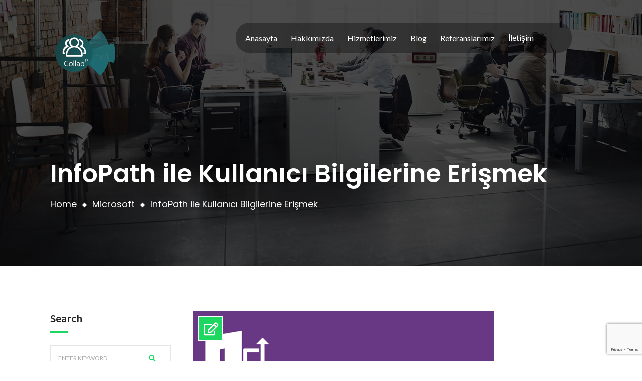

--- FILE ---
content_type: text/html; charset=UTF-8
request_url: https://collabtr.com/infopath-ile-kullanici-bilgilerine-erismek/
body_size: 32746
content:
<!DOCTYPE html>
<html lang="tr">
<head>
    <meta charset="UTF-8">
    <meta name="viewport" content="width=device-width, initial-scale=1">
    <meta http-equiv="X-UA-Compatible" content="IE=edge">
    <meta name='robots' content='index, follow, max-image-preview:large, max-snippet:-1, max-video-preview:-1' />

	<!-- This site is optimized with the Yoast SEO plugin v19.13 - https://yoast.com/wordpress/plugins/seo/ -->
	<title>InfoPath ile Kullanıcı Bilgilerine Erişmek - CollabTR</title>
	<link rel="canonical" href="https://collabtr.com/infopath-ile-kullanici-bilgilerine-erismek/" />
	<meta property="og:locale" content="tr_TR" />
	<meta property="og:type" content="article" />
	<meta property="og:title" content="InfoPath ile Kullanıcı Bilgilerine Erişmek - CollabTR" />
	<meta property="og:description" content="Merhaba Arkadaşlar, Bu sefer makale yazmak yerine bir video dersi hazırladım. Konumuz; InfoPath kullanarak, Active Directory içerisinde kullanıcılar için tanımlanmış attributes yani öznitelikleri çağırmak ve bu formu SharePoint içeriisnde yayınlamak. İlgili videoyu aşağıdan izleyebilirsiniz. https://www.youtube.com/watch?v=QcZDy5osXw0 İlgili web servisin adresi http://portaladresi/_vti_bin/UserProfileService.asmx Buradan GetUserProfileByName metodu seçilir. İlgili Web Servisine ait metodlar aşağıdaki gibidir Abort AddColleague AddColleagueWithoutEmailNotification AddLeader [&hellip;]" />
	<meta property="og:url" content="https://collabtr.com/infopath-ile-kullanici-bilgilerine-erismek/" />
	<meta property="og:site_name" content="CollabTR" />
	<meta property="article:published_time" content="2016-02-24T10:24:36+00:00" />
	<meta property="article:modified_time" content="2020-05-19T08:21:43+00:00" />
	<meta property="og:image" content="https://collabtr.com/wp-content/uploads/2020/05/collabtr_og_img.png" />
	<meta property="og:image:width" content="520" />
	<meta property="og:image:height" content="270" />
	<meta property="og:image:type" content="image/png" />
	<meta name="author" content="Hasan KÖROĞLU" />
	<meta name="twitter:card" content="summary_large_image" />
	<meta name="twitter:creator" content="@collabtr" />
	<meta name="twitter:site" content="@collabtr" />
	<meta name="twitter:label1" content="Yazan:" />
	<meta name="twitter:data1" content="Hasan KÖROĞLU" />
	<meta name="twitter:label2" content="Tahmini okuma süresi" />
	<meta name="twitter:data2" content="1 dakika" />
	<script type="application/ld+json" class="yoast-schema-graph">{"@context":"https://schema.org","@graph":[{"@type":"Article","@id":"https://collabtr.com/infopath-ile-kullanici-bilgilerine-erismek/#article","isPartOf":{"@id":"https://collabtr.com/infopath-ile-kullanici-bilgilerine-erismek/"},"author":{"name":"Hasan KÖROĞLU","@id":"https://collabtr.com/#/schema/person/8ebac984b1567aabd6390b8df748db82"},"headline":"InfoPath ile Kullanıcı Bilgilerine Erişmek","datePublished":"2016-02-24T10:24:36+00:00","dateModified":"2020-05-19T08:21:43+00:00","mainEntityOfPage":{"@id":"https://collabtr.com/infopath-ile-kullanici-bilgilerine-erismek/"},"wordCount":121,"commentCount":0,"publisher":{"@id":"https://collabtr.com/#organization"},"image":{"@id":"https://collabtr.com/infopath-ile-kullanici-bilgilerine-erismek/#primaryimage"},"thumbnailUrl":"https://collabtr.com/wp-content/uploads/2016/02/office_infopath.gif","articleSection":["Microsoft","SharePoint Genel"],"inLanguage":"tr","potentialAction":[{"@type":"CommentAction","name":"Comment","target":["https://collabtr.com/infopath-ile-kullanici-bilgilerine-erismek/#respond"]}]},{"@type":"WebPage","@id":"https://collabtr.com/infopath-ile-kullanici-bilgilerine-erismek/","url":"https://collabtr.com/infopath-ile-kullanici-bilgilerine-erismek/","name":"InfoPath ile Kullanıcı Bilgilerine Erişmek - CollabTR","isPartOf":{"@id":"https://collabtr.com/#website"},"primaryImageOfPage":{"@id":"https://collabtr.com/infopath-ile-kullanici-bilgilerine-erismek/#primaryimage"},"image":{"@id":"https://collabtr.com/infopath-ile-kullanici-bilgilerine-erismek/#primaryimage"},"thumbnailUrl":"https://collabtr.com/wp-content/uploads/2016/02/office_infopath.gif","datePublished":"2016-02-24T10:24:36+00:00","dateModified":"2020-05-19T08:21:43+00:00","breadcrumb":{"@id":"https://collabtr.com/infopath-ile-kullanici-bilgilerine-erismek/#breadcrumb"},"inLanguage":"tr","potentialAction":[{"@type":"ReadAction","target":["https://collabtr.com/infopath-ile-kullanici-bilgilerine-erismek/"]}]},{"@type":"ImageObject","inLanguage":"tr","@id":"https://collabtr.com/infopath-ile-kullanici-bilgilerine-erismek/#primaryimage","url":"https://collabtr.com/wp-content/uploads/2016/02/office_infopath.gif","contentUrl":"https://collabtr.com/wp-content/uploads/2016/02/office_infopath.gif"},{"@type":"BreadcrumbList","@id":"https://collabtr.com/infopath-ile-kullanici-bilgilerine-erismek/#breadcrumb","itemListElement":[{"@type":"ListItem","position":1,"name":"Ana sayfa","item":"https://collabtr.com/"},{"@type":"ListItem","position":2,"name":"InfoPath ile Kullanıcı Bilgilerine Erişmek"}]},{"@type":"WebSite","@id":"https://collabtr.com/#website","url":"https://collabtr.com/","name":"CollabTR","description":"SharePoint Office 365 Teams Eğitim Danışmanlık","publisher":{"@id":"https://collabtr.com/#organization"},"potentialAction":[{"@type":"SearchAction","target":{"@type":"EntryPoint","urlTemplate":"https://collabtr.com/?s={search_term_string}"},"query-input":"required name=search_term_string"}],"inLanguage":"tr"},{"@type":"Organization","@id":"https://collabtr.com/#organization","name":"CollabtR","url":"https://collabtr.com/","logo":{"@type":"ImageObject","inLanguage":"tr","@id":"https://collabtr.com/#/schema/logo/image/","url":"https://collabtr.com/wp-content/uploads/2019/10/header.png","contentUrl":"https://collabtr.com/wp-content/uploads/2019/10/header.png","width":120,"height":120,"caption":"CollabtR"},"image":{"@id":"https://collabtr.com/#/schema/logo/image/"},"sameAs":["https://twitter.com/collabtr"]},{"@type":"Person","@id":"https://collabtr.com/#/schema/person/8ebac984b1567aabd6390b8df748db82","name":"Hasan KÖROĞLU","image":{"@type":"ImageObject","inLanguage":"tr","@id":"https://collabtr.com/#/schema/person/image/","url":"https://secure.gravatar.com/avatar/184adf2e4f8b1f462d68a3662280be96?s=96&d=mm&r=g","contentUrl":"https://secure.gravatar.com/avatar/184adf2e4f8b1f462d68a3662280be96?s=96&d=mm&r=g","caption":"Hasan KÖROĞLU"},"url":"https://collabtr.com/author/hasan-koroglu/"}]}</script>
	<!-- / Yoast SEO plugin. -->


<link rel="amphtml" href="https://collabtr.com/infopath-ile-kullanici-bilgilerine-erismek/amp/" /><meta name="generator" content="AMP for WP 1.1.11"/><link rel='dns-prefetch' href='//www.google.com' />
<link rel='dns-prefetch' href='//fonts.googleapis.com' />
<link rel='dns-prefetch' href='//s.w.org' />
<link rel="alternate" type="application/rss+xml" title="CollabTR &raquo; beslemesi" href="https://collabtr.com/feed/" />
<link rel="alternate" type="application/rss+xml" title="CollabTR &raquo; yorum beslemesi" href="https://collabtr.com/comments/feed/" />
<link rel="alternate" type="application/rss+xml" title="CollabTR &raquo; InfoPath ile Kullanıcı Bilgilerine Erişmek yorum beslemesi" href="https://collabtr.com/infopath-ile-kullanici-bilgilerine-erismek/feed/" />
<script type="text/javascript">
window._wpemojiSettings = {"baseUrl":"https:\/\/s.w.org\/images\/core\/emoji\/13.1.0\/72x72\/","ext":".png","svgUrl":"https:\/\/s.w.org\/images\/core\/emoji\/13.1.0\/svg\/","svgExt":".svg","source":{"concatemoji":"https:\/\/collabtr.com\/wp-includes\/js\/wp-emoji-release.min.js?ver=5.9.12"}};
/*! This file is auto-generated */
!function(e,a,t){var n,r,o,i=a.createElement("canvas"),p=i.getContext&&i.getContext("2d");function s(e,t){var a=String.fromCharCode;p.clearRect(0,0,i.width,i.height),p.fillText(a.apply(this,e),0,0);e=i.toDataURL();return p.clearRect(0,0,i.width,i.height),p.fillText(a.apply(this,t),0,0),e===i.toDataURL()}function c(e){var t=a.createElement("script");t.src=e,t.defer=t.type="text/javascript",a.getElementsByTagName("head")[0].appendChild(t)}for(o=Array("flag","emoji"),t.supports={everything:!0,everythingExceptFlag:!0},r=0;r<o.length;r++)t.supports[o[r]]=function(e){if(!p||!p.fillText)return!1;switch(p.textBaseline="top",p.font="600 32px Arial",e){case"flag":return s([127987,65039,8205,9895,65039],[127987,65039,8203,9895,65039])?!1:!s([55356,56826,55356,56819],[55356,56826,8203,55356,56819])&&!s([55356,57332,56128,56423,56128,56418,56128,56421,56128,56430,56128,56423,56128,56447],[55356,57332,8203,56128,56423,8203,56128,56418,8203,56128,56421,8203,56128,56430,8203,56128,56423,8203,56128,56447]);case"emoji":return!s([10084,65039,8205,55357,56613],[10084,65039,8203,55357,56613])}return!1}(o[r]),t.supports.everything=t.supports.everything&&t.supports[o[r]],"flag"!==o[r]&&(t.supports.everythingExceptFlag=t.supports.everythingExceptFlag&&t.supports[o[r]]);t.supports.everythingExceptFlag=t.supports.everythingExceptFlag&&!t.supports.flag,t.DOMReady=!1,t.readyCallback=function(){t.DOMReady=!0},t.supports.everything||(n=function(){t.readyCallback()},a.addEventListener?(a.addEventListener("DOMContentLoaded",n,!1),e.addEventListener("load",n,!1)):(e.attachEvent("onload",n),a.attachEvent("onreadystatechange",function(){"complete"===a.readyState&&t.readyCallback()})),(n=t.source||{}).concatemoji?c(n.concatemoji):n.wpemoji&&n.twemoji&&(c(n.twemoji),c(n.wpemoji)))}(window,document,window._wpemojiSettings);
</script>
<style type="text/css">
img.wp-smiley,
img.emoji {
	display: inline !important;
	border: none !important;
	box-shadow: none !important;
	height: 1em !important;
	width: 1em !important;
	margin: 0 0.07em !important;
	vertical-align: -0.1em !important;
	background: none !important;
	padding: 0 !important;
}
</style>
	<link rel='stylesheet' id='wp-block-library-css'  href='https://collabtr.com/wp-includes/css/dist/block-library/style.min.css?ver=5.9.12' type='text/css' media='all' />
<style id='wp-block-library-theme-inline-css' type='text/css'>
.wp-block-audio figcaption{color:#555;font-size:13px;text-align:center}.is-dark-theme .wp-block-audio figcaption{color:hsla(0,0%,100%,.65)}.wp-block-code>code{font-family:Menlo,Consolas,monaco,monospace;color:#1e1e1e;padding:.8em 1em;border:1px solid #ddd;border-radius:4px}.wp-block-embed figcaption{color:#555;font-size:13px;text-align:center}.is-dark-theme .wp-block-embed figcaption{color:hsla(0,0%,100%,.65)}.blocks-gallery-caption{color:#555;font-size:13px;text-align:center}.is-dark-theme .blocks-gallery-caption{color:hsla(0,0%,100%,.65)}.wp-block-image figcaption{color:#555;font-size:13px;text-align:center}.is-dark-theme .wp-block-image figcaption{color:hsla(0,0%,100%,.65)}.wp-block-pullquote{border-top:4px solid;border-bottom:4px solid;margin-bottom:1.75em;color:currentColor}.wp-block-pullquote__citation,.wp-block-pullquote cite,.wp-block-pullquote footer{color:currentColor;text-transform:uppercase;font-size:.8125em;font-style:normal}.wp-block-quote{border-left:.25em solid;margin:0 0 1.75em;padding-left:1em}.wp-block-quote cite,.wp-block-quote footer{color:currentColor;font-size:.8125em;position:relative;font-style:normal}.wp-block-quote.has-text-align-right{border-left:none;border-right:.25em solid;padding-left:0;padding-right:1em}.wp-block-quote.has-text-align-center{border:none;padding-left:0}.wp-block-quote.is-large,.wp-block-quote.is-style-large,.wp-block-quote.is-style-plain{border:none}.wp-block-search .wp-block-search__label{font-weight:700}.wp-block-group:where(.has-background){padding:1.25em 2.375em}.wp-block-separator{border:none;border-bottom:2px solid;margin-left:auto;margin-right:auto;opacity:.4}.wp-block-separator:not(.is-style-wide):not(.is-style-dots){width:100px}.wp-block-separator.has-background:not(.is-style-dots){border-bottom:none;height:1px}.wp-block-separator.has-background:not(.is-style-wide):not(.is-style-dots){height:2px}.wp-block-table thead{border-bottom:3px solid}.wp-block-table tfoot{border-top:3px solid}.wp-block-table td,.wp-block-table th{padding:.5em;border:1px solid;word-break:normal}.wp-block-table figcaption{color:#555;font-size:13px;text-align:center}.is-dark-theme .wp-block-table figcaption{color:hsla(0,0%,100%,.65)}.wp-block-video figcaption{color:#555;font-size:13px;text-align:center}.is-dark-theme .wp-block-video figcaption{color:hsla(0,0%,100%,.65)}.wp-block-template-part.has-background{padding:1.25em 2.375em;margin-top:0;margin-bottom:0}
</style>
<style id='global-styles-inline-css' type='text/css'>
body{--wp--preset--color--black: #000000;--wp--preset--color--cyan-bluish-gray: #abb8c3;--wp--preset--color--white: #ffffff;--wp--preset--color--pale-pink: #f78da7;--wp--preset--color--vivid-red: #cf2e2e;--wp--preset--color--luminous-vivid-orange: #ff6900;--wp--preset--color--luminous-vivid-amber: #fcb900;--wp--preset--color--light-green-cyan: #7bdcb5;--wp--preset--color--vivid-green-cyan: #00d084;--wp--preset--color--pale-cyan-blue: #8ed1fc;--wp--preset--color--vivid-cyan-blue: #0693e3;--wp--preset--color--vivid-purple: #9b51e0;--wp--preset--color--primary-color: #1ed760;--wp--preset--color--secondary-color: #465ee4;--wp--preset--color--tertiary-color: #bdf0cf;--wp--preset--gradient--vivid-cyan-blue-to-vivid-purple: linear-gradient(135deg,rgba(6,147,227,1) 0%,rgb(155,81,224) 100%);--wp--preset--gradient--light-green-cyan-to-vivid-green-cyan: linear-gradient(135deg,rgb(122,220,180) 0%,rgb(0,208,130) 100%);--wp--preset--gradient--luminous-vivid-amber-to-luminous-vivid-orange: linear-gradient(135deg,rgba(252,185,0,1) 0%,rgba(255,105,0,1) 100%);--wp--preset--gradient--luminous-vivid-orange-to-vivid-red: linear-gradient(135deg,rgba(255,105,0,1) 0%,rgb(207,46,46) 100%);--wp--preset--gradient--very-light-gray-to-cyan-bluish-gray: linear-gradient(135deg,rgb(238,238,238) 0%,rgb(169,184,195) 100%);--wp--preset--gradient--cool-to-warm-spectrum: linear-gradient(135deg,rgb(74,234,220) 0%,rgb(151,120,209) 20%,rgb(207,42,186) 40%,rgb(238,44,130) 60%,rgb(251,105,98) 80%,rgb(254,248,76) 100%);--wp--preset--gradient--blush-light-purple: linear-gradient(135deg,rgb(255,206,236) 0%,rgb(152,150,240) 100%);--wp--preset--gradient--blush-bordeaux: linear-gradient(135deg,rgb(254,205,165) 0%,rgb(254,45,45) 50%,rgb(107,0,62) 100%);--wp--preset--gradient--luminous-dusk: linear-gradient(135deg,rgb(255,203,112) 0%,rgb(199,81,192) 50%,rgb(65,88,208) 100%);--wp--preset--gradient--pale-ocean: linear-gradient(135deg,rgb(255,245,203) 0%,rgb(182,227,212) 50%,rgb(51,167,181) 100%);--wp--preset--gradient--electric-grass: linear-gradient(135deg,rgb(202,248,128) 0%,rgb(113,206,126) 100%);--wp--preset--gradient--midnight: linear-gradient(135deg,rgb(2,3,129) 0%,rgb(40,116,252) 100%);--wp--preset--duotone--dark-grayscale: url('#wp-duotone-dark-grayscale');--wp--preset--duotone--grayscale: url('#wp-duotone-grayscale');--wp--preset--duotone--purple-yellow: url('#wp-duotone-purple-yellow');--wp--preset--duotone--blue-red: url('#wp-duotone-blue-red');--wp--preset--duotone--midnight: url('#wp-duotone-midnight');--wp--preset--duotone--magenta-yellow: url('#wp-duotone-magenta-yellow');--wp--preset--duotone--purple-green: url('#wp-duotone-purple-green');--wp--preset--duotone--blue-orange: url('#wp-duotone-blue-orange');--wp--preset--font-size--small: 13px;--wp--preset--font-size--medium: 20px;--wp--preset--font-size--large: 36px;--wp--preset--font-size--x-large: 42px;}.has-black-color{color: var(--wp--preset--color--black) !important;}.has-cyan-bluish-gray-color{color: var(--wp--preset--color--cyan-bluish-gray) !important;}.has-white-color{color: var(--wp--preset--color--white) !important;}.has-pale-pink-color{color: var(--wp--preset--color--pale-pink) !important;}.has-vivid-red-color{color: var(--wp--preset--color--vivid-red) !important;}.has-luminous-vivid-orange-color{color: var(--wp--preset--color--luminous-vivid-orange) !important;}.has-luminous-vivid-amber-color{color: var(--wp--preset--color--luminous-vivid-amber) !important;}.has-light-green-cyan-color{color: var(--wp--preset--color--light-green-cyan) !important;}.has-vivid-green-cyan-color{color: var(--wp--preset--color--vivid-green-cyan) !important;}.has-pale-cyan-blue-color{color: var(--wp--preset--color--pale-cyan-blue) !important;}.has-vivid-cyan-blue-color{color: var(--wp--preset--color--vivid-cyan-blue) !important;}.has-vivid-purple-color{color: var(--wp--preset--color--vivid-purple) !important;}.has-black-background-color{background-color: var(--wp--preset--color--black) !important;}.has-cyan-bluish-gray-background-color{background-color: var(--wp--preset--color--cyan-bluish-gray) !important;}.has-white-background-color{background-color: var(--wp--preset--color--white) !important;}.has-pale-pink-background-color{background-color: var(--wp--preset--color--pale-pink) !important;}.has-vivid-red-background-color{background-color: var(--wp--preset--color--vivid-red) !important;}.has-luminous-vivid-orange-background-color{background-color: var(--wp--preset--color--luminous-vivid-orange) !important;}.has-luminous-vivid-amber-background-color{background-color: var(--wp--preset--color--luminous-vivid-amber) !important;}.has-light-green-cyan-background-color{background-color: var(--wp--preset--color--light-green-cyan) !important;}.has-vivid-green-cyan-background-color{background-color: var(--wp--preset--color--vivid-green-cyan) !important;}.has-pale-cyan-blue-background-color{background-color: var(--wp--preset--color--pale-cyan-blue) !important;}.has-vivid-cyan-blue-background-color{background-color: var(--wp--preset--color--vivid-cyan-blue) !important;}.has-vivid-purple-background-color{background-color: var(--wp--preset--color--vivid-purple) !important;}.has-black-border-color{border-color: var(--wp--preset--color--black) !important;}.has-cyan-bluish-gray-border-color{border-color: var(--wp--preset--color--cyan-bluish-gray) !important;}.has-white-border-color{border-color: var(--wp--preset--color--white) !important;}.has-pale-pink-border-color{border-color: var(--wp--preset--color--pale-pink) !important;}.has-vivid-red-border-color{border-color: var(--wp--preset--color--vivid-red) !important;}.has-luminous-vivid-orange-border-color{border-color: var(--wp--preset--color--luminous-vivid-orange) !important;}.has-luminous-vivid-amber-border-color{border-color: var(--wp--preset--color--luminous-vivid-amber) !important;}.has-light-green-cyan-border-color{border-color: var(--wp--preset--color--light-green-cyan) !important;}.has-vivid-green-cyan-border-color{border-color: var(--wp--preset--color--vivid-green-cyan) !important;}.has-pale-cyan-blue-border-color{border-color: var(--wp--preset--color--pale-cyan-blue) !important;}.has-vivid-cyan-blue-border-color{border-color: var(--wp--preset--color--vivid-cyan-blue) !important;}.has-vivid-purple-border-color{border-color: var(--wp--preset--color--vivid-purple) !important;}.has-vivid-cyan-blue-to-vivid-purple-gradient-background{background: var(--wp--preset--gradient--vivid-cyan-blue-to-vivid-purple) !important;}.has-light-green-cyan-to-vivid-green-cyan-gradient-background{background: var(--wp--preset--gradient--light-green-cyan-to-vivid-green-cyan) !important;}.has-luminous-vivid-amber-to-luminous-vivid-orange-gradient-background{background: var(--wp--preset--gradient--luminous-vivid-amber-to-luminous-vivid-orange) !important;}.has-luminous-vivid-orange-to-vivid-red-gradient-background{background: var(--wp--preset--gradient--luminous-vivid-orange-to-vivid-red) !important;}.has-very-light-gray-to-cyan-bluish-gray-gradient-background{background: var(--wp--preset--gradient--very-light-gray-to-cyan-bluish-gray) !important;}.has-cool-to-warm-spectrum-gradient-background{background: var(--wp--preset--gradient--cool-to-warm-spectrum) !important;}.has-blush-light-purple-gradient-background{background: var(--wp--preset--gradient--blush-light-purple) !important;}.has-blush-bordeaux-gradient-background{background: var(--wp--preset--gradient--blush-bordeaux) !important;}.has-luminous-dusk-gradient-background{background: var(--wp--preset--gradient--luminous-dusk) !important;}.has-pale-ocean-gradient-background{background: var(--wp--preset--gradient--pale-ocean) !important;}.has-electric-grass-gradient-background{background: var(--wp--preset--gradient--electric-grass) !important;}.has-midnight-gradient-background{background: var(--wp--preset--gradient--midnight) !important;}.has-small-font-size{font-size: var(--wp--preset--font-size--small) !important;}.has-medium-font-size{font-size: var(--wp--preset--font-size--medium) !important;}.has-large-font-size{font-size: var(--wp--preset--font-size--large) !important;}.has-x-large-font-size{font-size: var(--wp--preset--font-size--x-large) !important;}
</style>
<link rel='stylesheet' id='contact-form-7-css'  href='https://collabtr.com/wp-content/plugins/contact-form-7/includes/css/styles.css?ver=5.6.4' type='text/css' media='all' />
<link rel='stylesheet' id='fontawesome-icons-css'  href='https://collabtr.com/wp-content/plugins/designthemes-portfolio-addon/css/fontawesome-all.min.css?ver=5.9.12' type='text/css' media='all' />
<link rel='stylesheet' id='dtportfolio-animation-css'  href='https://collabtr.com/wp-content/plugins/designthemes-portfolio-addon/css/animations.css?ver=5.9.12' type='text/css' media='all' />
<link rel='stylesheet' id='dtportfolio-fullpage-css'  href='https://collabtr.com/wp-content/plugins/designthemes-portfolio-addon/css/jquery.fullPage.css?ver=5.9.12' type='text/css' media='all' />
<link rel='stylesheet' id='dtportfolio-ilightbox-css'  href='https://collabtr.com/wp-content/plugins/designthemes-portfolio-addon/css/ilightbox.css?ver=5.9.12' type='text/css' media='all' />
<link rel='stylesheet' id='dtportfolio-multiscroll-css'  href='https://collabtr.com/wp-content/plugins/designthemes-portfolio-addon/css/jquery.multiscroll.css?ver=5.9.12' type='text/css' media='all' />
<link rel='stylesheet' id='dtportfolio-swiper-css'  href='https://collabtr.com/wp-content/plugins/designthemes-portfolio-addon/css/swiper.min.css?ver=5.9.12' type='text/css' media='all' />
<link rel='stylesheet' id='dtportfolio-frontend-css'  href='https://collabtr.com/wp-content/plugins/designthemes-portfolio-addon/css/frontend.css?ver=5.9.12' type='text/css' media='all' />
<style id='dtportfolio-frontend-inline-css' type='text/css'>
.dtportfolio-item .dtportfolio-image-overlay .links a:hover, .dtportfolio-item .dtportfolio-image-overlay a:hover, .dtportfolio-fullpage-carousel .dtportfolio-fullpage-carousel-content a:hover, .dtportfolio-item.dtportfolio-hover-modern-title .dtportfolio-image-overlay .links a:hover, .dtportfolio-swiper-pagination-holder .dtportfolio-swiper-playpause:hover { color:#1ed760; }.dtportfolio-swiper-pagination-holder .swiper-pagination-bullet-active { background:#1ed760; }
</style>
<link rel='stylesheet' id='dtportfolio-responsive-css'  href='https://collabtr.com/wp-content/plugins/designthemes-portfolio-addon/css/responsive.css?ver=5.9.12' type='text/css' media='all' />
<link rel='stylesheet' id='rs-plugin-settings-css'  href='https://collabtr.com/wp-content/plugins/revslider/public/assets/css/rs6.css?ver=6.1.3' type='text/css' media='all' />
<style id='rs-plugin-settings-inline-css' type='text/css'>
#rs-demo-id {}
</style>
<link rel='stylesheet' id='ofiz-css'  href='https://collabtr.com/wp-content/themes/ofiz/style.css?ver=1.5' type='text/css' media='all' />
<link rel='stylesheet' id='ofiz-base-css'  href='https://collabtr.com/wp-content/themes/ofiz/css/base.css?ver=1.5' type='text/css' media='all' />
<link rel='stylesheet' id='ofiz-grid-css'  href='https://collabtr.com/wp-content/themes/ofiz/css/grid.css?ver=1.5' type='text/css' media='all' />
<link rel='stylesheet' id='ofiz-widget-css'  href='https://collabtr.com/wp-content/themes/ofiz/css/widget.css?ver=1.5' type='text/css' media='all' />
<link rel='stylesheet' id='ofiz-layout-css'  href='https://collabtr.com/wp-content/themes/ofiz/css/layout.css?ver=1.5' type='text/css' media='all' />
<link rel='stylesheet' id='ofiz-blog-css'  href='https://collabtr.com/wp-content/themes/ofiz/css/blog.css?ver=1.5' type='text/css' media='all' />
<link rel='stylesheet' id='ofiz-contact-css'  href='https://collabtr.com/wp-content/themes/ofiz/css/contact.css?ver=1.5' type='text/css' media='all' />
<link rel='stylesheet' id='ofiz-custom-class-css'  href='https://collabtr.com/wp-content/themes/ofiz/css/custom-class.css?ver=1.5' type='text/css' media='all' />
<link rel='stylesheet' id='ofiz-browsers-css'  href='https://collabtr.com/wp-content/themes/ofiz/css/browsers.css?ver=1.5' type='text/css' media='all' />
<link rel='stylesheet' id='prettyphoto-css'  href='https://collabtr.com/wp-content/themes/ofiz/css/prettyPhoto.css?ver=1.5' type='text/css' media='all' />
<link rel='stylesheet' id='custom-font-awesome-css'  href='https://collabtr.com/wp-content/themes/ofiz/css/all.min.css?ver=5.9.12' type='text/css' media='all' />
<link rel='stylesheet' id='pe-icon-7-stroke-css'  href='https://collabtr.com/wp-content/themes/ofiz/css/pe-icon-7-stroke.css?ver=5.9.12' type='text/css' media='all' />
<link rel='stylesheet' id='stroke-gap-icons-style-css'  href='https://collabtr.com/wp-content/themes/ofiz/css/stroke-gap-icons-style.css?ver=5.9.12' type='text/css' media='all' />
<link rel='stylesheet' id='icon-moon-css'  href='https://collabtr.com/wp-content/themes/ofiz/css/icon-moon.css?ver=5.9.12' type='text/css' media='all' />
<link rel='stylesheet' id='material-design-iconic-css'  href='https://collabtr.com/wp-content/themes/ofiz/css/material-design-iconic-font.min.css?ver=5.9.12' type='text/css' media='all' />
<link rel='stylesheet' id='ofiz-customevent-css'  href='https://collabtr.com/wp-content/themes/ofiz/tribe-events/custom.css?ver=1.5' type='text/css' media='all' />
<link rel='stylesheet' id='ofiz-magnific-popup-css'  href='https://collabtr.com/wp-content/themes/ofiz/framework/js/magnific/magnific-popup.css?ver=1.5' type='text/css' media='all' />
<link rel='stylesheet' id='jquery-bxslider-css'  href='https://collabtr.com/wp-content/themes/ofiz/css/jquery.bxslider.min.css?ver=1.5' type='text/css' media='all' />
<link rel='stylesheet' id='ofiz-custom-css'  href='https://collabtr.com/wp-content/themes/ofiz/css/blog-single.css?ver=1.5' type='text/css' media='all' />
<style id='ofiz-custom-inline-css' type='text/css'>
.dt-sc-menu-sorting a { color: rgba(30,215,96, 0.6) }
.dt-sc-team.type2 .dt-sc-team-thumb .dt-sc-team-thumb-overlay, .dt-sc-hexagon-image span:before, .dt-sc-keynote-speakers .dt-sc-speakers-thumb .dt-sc-speakers-thumb-overlay {  background: rgba(30,215,96, 0.9) }
.portfolio .image-overlay, .recent-portfolio-widget ul li a:before, .dt-sc-fitness-program-short-details-wrapper .dt-sc-fitness-program-short-details { background: rgba(30,215,96, 0.9) }
.dt-sc-boxed-style.dt-sc-post-entry .blog-entry.sticky, .dt-sc-post-entry.entry-cover-layout .blog-entry.sticky  { box-shadow: inset 0 0 1px 3px #1ed760}
.apply-no-space .dt-sc-boxed-style.dt-sc-post-entry .blog-entry.sticky, .apply-no-space .dt-sc-post-entry.entry-cover-layout .blog-entry.sticky { box-shadow: inset 0 0 1px 3px #1ed760}
.dt-related-carousel div[class*="carousel-"] > div { box-shadow: 0 0 1px 1px #1ed760}
.dt-sc-content-overlay-style.dt-sc-post-entry.entry-grid-layout .blog-entry.sticky .entry-thumb { box-shadow: 0 -3px 0 0 #1ed760}
.dt-sc-modern-style.dt-sc-post-entry .blog-entry:hover { box-shadow: 0 5px 0 0 #1ed760}
.dt-sc-grungy-boxed-style.dt-sc-post-entry .blog-entry:before, .dt-sc-title-overlap-style.dt-sc-post-entry .blog-entry:before { box-shadow: inset 0 0 0 1px #1ed760}
.dt-sc-icon-box.type10 .icon-wrapper:before, .dt-sc-pr-tb-col.type2 .dt-sc-tb-header:before { box-shadow:5px 0px 0px 0px #1ed760}
.dt-sc-icon-box.type10:hover .icon-wrapper:before { box-shadow:7px 0px 0px 0px #1ed760}
.dt-sc-counter.type6 .dt-sc-counter-icon-holder:before { box-shadow:5px 1px 0px 0px #1ed760}
.dt-sc-button.with-shadow.white, .dt-sc-pr-tb-col.type2 .dt-sc-buy-now a { box-shadow:3px 3px 0px 0px #1ed760}
.intro-icon-boxes:hover .elementor-widget-container{ box-shadow:0px 30px 30px 0px rgba(30,215,96,0.2) }
.btn-with-img-type2:hover .elementor-widget-container{ box-shadow:0px 20px 30px 0px rgba(30,215,96,0.1) }
.fullwidth-tabs .jet-tabs__control.active-tab .jet-tabs__control-inner, .fullwidth-tabs .jet-tabs__control:hover .jet-tabs__control-inner{ box-shadow:0px 30px 30px 0px rgba(30,215,96,0.2) }
.simple-icon-box.elementor-view-stacked:hover .elementor-icon{ box-shadow:0px 0px 30px 0px rgba(30,215,96,0.2) }
.newsletter-section .jet-subscribe-form__input-group:hover{ box-shadow:0px 20px 30px 0px rgba(30,215,96,0.1) }
.dt-sc-restaurant-events-list .dt-sc-restaurant-event-details h6:before { border-bottom-color: rgba(30,215,96,0.6) }
.portfolio.type4 .image-overlay, .dt-sc-timeline-section.type4 .dt-sc-timeline-thumb-overlay, .dt-sc-yoga-classes .dt-sc-yoga-classes-image-wrapper:before, .dt-sc-yoga-course .dt-sc-yoga-course-thumb-overlay, .dt-sc-yoga-program .dt-sc-yoga-program-thumb-overlay, .dt-sc-yoga-pose .dt-sc-yoga-pose-thumb:before, .dt-sc-yoga-teacher .dt-sc-yoga-teacher-thumb:before, .dt-sc-doctors .dt-sc-doctors-thumb-overlay, .dt-sc-event-addon > .dt-sc-event-addon-date, .dt-sc-course .dt-sc-course-overlay, .dt-sc-process-steps .dt-sc-process-thumb-overlay { background: rgba(30,215,96,0.85) }
.dt-sc-pr-tb-col.type3 .dt-sc-tb-header, .dt-sc-pr-tb-col.type3:hover .dt-sc-pr-tb-col-wrapper, .dt-sc-pr-tb-col.type3.selected .dt-sc-pr-tb-col-wrapper, .dt-sc-pr-tb-col ul.dt-sc-pricing-table-type4-item li.first, .dt-sc-pr-tb-col:hover ul.dt-sc-pricing-table-type4-item, .dt-sc-pr-tb-col ul.dt-sc-pricing-table-type4-item.selected { background: rgba(30,215,96,0.2) }
@media only screen and (max-width: 767px) { .dt-sc-contact-info.type4:after, .dt-sc-icon-box.type10 .icon-content h4:after, .dt-sc-counter.type6.last h4::before, .dt-sc-counter.type6 h4::after { background-color:#1ed760} }
@media only screen and (max-width: 767px) { .dt-sc-timeline-section.type2, .dt-sc-timeline-section.type2::before { border-color:#1ed760} }
.dt-sc-contact-info.type4:hover span:after {
			-webkit-box-shadow: -5px -5px 0px 0px#1ed760;
			-moz-box-shadow: -5px -5px 0px 0px#1ed760;
			-ms-box-shadow: -5px -5px 0px 0px#1ed760;
			-o-box-shadow: -5px -5px 0px 0px#1ed760;
			box-shadow: -5px -5px 0px 0px#1ed760;
		}
.dt-sc-event-month-thumb .dt-sc-event-read-more, .dt-sc-training-thumb-overlay{ background: rgba(70,94,228,0.85) }
.dt-sc-team.hide-social-role-show-on-hover { background: rgba(70,94,228,0.05) }
.dt-sc-contact-info.type4 span:after {
			-webkit-box-shadow: 5px 5px 0px 0px#465ee4;
			-moz-box-shadow: 5px 5px 0px 0px#465ee4;
			-ms-box-shadow: 5px 5px 0px 0px#465ee4;
			-o-box-shadow: 5px 5px 0px 0px#465ee4;
			box-shadow: 5px 5px 0px 0px#465ee4;
		}
@media only screen and (max-width: 767px) { .dt-sc-highlight .dt-sc-testimonial.type6 .dt-sc-testimonial-author:after,.dt-sc-highlight .dt-sc-testimonial.type6 .dt-sc-testimonial-author:after,.skin-highlight .dt-sc-testimonial.type6 .dt-sc-testimonial-author:after { background-color:#465ee4} }
.dt-sc-faculty .dt-sc-faculty-thumb-overlay { background: rgba(189,240,207,0.9) }
@-webkit-keyframes color-change { 0% { color:#1ed760; } 50% { color:#465ee4; }  100% { color:#bdf0cf; } }
@-moz-keyframes color-change { 0% { color:#1ed760; } 50% { color:#465ee4; } 100% { color:#bdf0cf; } }
@-ms-keyframes color-change { 0% { color:#1ed760; } 50% { color:#465ee4; } 100% { color:#bdf0cf; }	}
@-o-keyframes color-change { 0% { color:#1ed760; } 50% { color:#465ee4; } 100% { color:#bdf0cf; }	}
@keyframes color-change { 0% { color:#1ed760; } 50% { color:#465ee4; } 100% { color:#bdf0cf; }	}
.dt-sc-destination-item .image-overlay:before { background: linear-gradient(to right,rgba(70,94,228, 0.9) 0%, rgba(189,240,207, 0.9) 100%); background: -webkit-linear-gradient(to right,rgba(70,94,228, 0.9) 0%, rgba(189,240,207, 0.9) 100%); background: -moz-linear-gradient(to right,rgba(70,94,228, 0.9) 0%, rgba(189,240,207, 0.9) 100%); background: -ms-linear-gradient(to right,rgba(70,94,228, 0.9) 0%, rgba(189,240,207, 0.9) 100%); }
.side-navigation.type4 ul.side-nav li.current_page_item a{
				background-image: -webkit-linear-gradient(to right, #bdf0cf, #1ed760);
				background-image: -moz-linear-gradient(to right, #bdf0cf, #1ed760);
				background-image: -o-linear-gradient(to right, #bdf0cf, #1ed760);
				background-image: -ms-linear-gradient(to right, #bdf0cf, #1ed760);
				background-image: linear-gradient(to right, #bdf0cf, #1ed760); }
.side-navigation.type4 ul.side-nav li.current_page_item a{
				background-image: -webkit-linear-gradient(to right, #1ed760, #bdf0cf);
				background-image: -moz-linear-gradient(to right, #1ed760, #bdf0cf);
				background-image: -o-linear-gradient(to right, #1ed760, #bdf0cf);
				background-image: -ms-linear-gradient(to right, #1ed760, #bdf0cf);
				background-image: linear-gradient(to right, #1ed760, #bdf0cf); }

</style>
<link rel='stylesheet' id='ofiz-gutenberg-css'  href='https://collabtr.com/wp-content/themes/ofiz/css/gutenberg.css?ver=1.5' type='text/css' media='all' />
<link rel='stylesheet' id='dtportfolio-designthemes-css'  href='https://collabtr.com/wp-content/plugins/designthemes-portfolio-addon/css/designthemes.css?ver=5.9.12' type='text/css' media='all' />
<style id='ofiz-customiser-skin-inline-inline-css' type='text/css'>
a, h1 a:hover, h2 a:hover, h3 a:hover, h4 a:hover, h5 a:hover, h6 a:hover, .breadcrumb a:hover { color:#1ed760; }.dt-header-menu ul.dt-primary-nav li > a:hover, .dt-header-menu ul.dt-primary-nav li:hover > a, .dt-header-menu ul.dt-primary-nav li ul.sub-menu li > a:hover, .dt-header-menu ul.dt-primary-nav li ul.sub-menu li:hover > a, .elementor-widget-wp-widget-nav_menu > .elementor-widget-container .dt-primary-nav li a:hover, .elementor-widget-wp-widget-nav_menu > .elementor-widget-container .dt-primary-nav li ul.sub-menu li > a:hover,

				.dt-header-menu ul.dt-primary-nav li.current-menu-item > a, .dt-header-menu ul.dt-primary-nav li.current-page-item > a, .dt-header-menu ul.dt-primary-nav li.current-menu-ancestor > a, .dt-header-menu ul.dt-primary-nav li.current-page-ancestor > a,

				.dt-header-menu ul.dt-primary-nav li.current_menu_item > a, .dt-header-menu ul.dt-primary-nav li.current_page_item > a, .dt-header-menu ul.dt-primary-nav li.current_menu_ancestor > a, .dt-header-menu ul.dt-primary-nav li.current_page_ancestor > a,

				.elementor-widget-wp-widget-nav_menu > .elementor-widget-container .dt-primary-nav li.current-menu-item > a, .elementor-widget-wp-widget-nav_menu > .elementor-widget-container .dt-primary-nav li.current-page-item > a, .elementor-widget-wp-widget-nav_menu > .elementor-widget-container .dt-primary-nav li.current-menu-ancestor > a, .elementor-widget-wp-widget-nav_menu > .elementor-widget-container .dt-primary-nav li.current-page-ancestor > a,

				.elementor-widget-wp-widget-nav_menu > .elementor-widget-container .dt-primary-nav li.current_menu_item > a, .elementor-widget-wp-widget-nav_menu > .elementor-widget-container .dt-primary-nav li.current_page_item > a, .elementor-widget-wp-widget-nav_menu > .elementor-widget-container .dt-primary-nav li.current_menu_ancestor > a, .elementor-widget-wp-widget-nav_menu > .elementor-widget-container .dt-primary-nav li.current_page_ancestor > a,

				.dt-header-menu ul.dt-primary-nav li ul.sub-menu li.current-menu-item > a, .dt-header-menu ul.dt-primary-nav li ul.sub-menu li.current-page-item > a, .dt-header-menu ul.dt-primary-nav li ul.sub-menu li.current-menu-ancestor > a, .dt-header-menu ul.dt-primary-nav li ul.sub-menu li.current-page-ancestor > a,

				.dt-header-menu ul.dt-primary-nav li ul.sub-menu li.current_menu_item > a, .dt-header-menu ul.dt-primary-nav li ul.sub-menu li.current_page_item > a, .dt-header-menu ul.dt-primary-nav li ul.sub-menu li.current_menu_ancestor > a, .dt-header-menu ul.dt-primary-nav li ul.sub-menu li.current_page_ancestor > a,

				.elementor-widget-wp-widget-nav_menu > .elementor-widget-container .dt-primary-nav li ul.sub-menu li.current-menu-item > a, .elementor-widget-wp-widget-nav_menu > .elementor-widget-container .dt-primary-nav li ul.sub-menu li.current-page-item > a, .elementor-widget-wp-widget-nav_menu > .elementor-widget-container .dt-primary-nav li ul.sub-menu li.current-menu-ancestor > a, .elementor-widget-wp-widget-nav_menu > .elementor-widget-container .dt-primary-nav li ul.sub-menu li.current-page-ancestor > a,

				.elementor-widget-wp-widget-nav_menu > .elementor-widget-container .dt-primary-nav li ul.sub-menu li.current_menu_item > a, .elementor-widget-wp-widget-nav_menu > .elementor-widget-container .dt-primary-nav li ul.sub-menu li.current_page_item > a, .elementor-widget-wp-widget-nav_menu > .elementor-widget-container .dt-primary-nav li ul.sub-menu li.current_menu_ancestor > a, .elementor-widget-wp-widget-nav_menu > .elementor-widget-container .dt-primary-nav li ul.sub-menu li.current_page_ancestor > a,

				.dt-header-menu ul.dt-primary-nav li ul.children li.current-menu-item > a, .dt-header-menu ul.dt-primary-nav li ul.children li.current-page-item > a, .dt-header-menu ul.dt-primary-nav li ul.children li.current-menu-ancestor > a, .dt-header-menu ul.dt-primary-nav li ul.children li.current-page-ancestor > a,

				.dt-header-menu ul.dt-primary-nav li ul.children li.current_menu_item > a, .dt-header-menu ul.dt-primary-nav li ul.children li.current_page_item > a, .dt-header-menu ul.dt-primary-nav li ul.children li.current_menu_ancestor > a, .dt-header-menu ul.dt-primary-nav li ul.children li.current_page_ancestor > a,

				.mobile-menu ul.dt-primary-nav li > a:hover, .mobile-menu ul.dt-primary-nav li:hover > a, .mobile-menu ul.dt-primary-nav li ul.sub-menu li > a:hover, .mobile-menu ul.dt-primary-nav li ul.sub-menu li:hover > a,

				.mobile-menu ul.dt-primary-nav li.current-menu-item > a, .mobile-menu ul.dt-primary-nav li.current-page-item > a, .mobile-menu ul.dt-primary-nav li.current-menu-ancestor > a, .mobile-menu ul.dt-primary-nav li.current-page-ancestor > a,

				.mobile-menu ul.dt-primary-nav li.current_menu_item > a, .mobile-menu ul.dt-primary-nav li.current_page_item > a, .mobile-menu ul.dt-primary-nav li.current_menu_ancestor > a, .mobile-menu ul.dt-primary-nav li.current_page_ancestor > a,

				.mobile-menu ul.dt-primary-nav li ul.sub-menu li.current-menu-item > a, .mobile-menu ul.dt-primary-nav li ul.sub-menu li.current-page-item > a, .mobile-menu ul.dt-primary-nav li ul.sub-menu li.current-menu-ancestor > a, .mobile-menu ul.dt-primary-nav li ul.sub-menu li.current-page-ancestor > a,

				.mobile-menu ul.dt-primary-nav li ul.sub-menu li.current_menu_item > a, .mobile-menu ul.dt-primary-nav li ul.sub-menu li.current_page_item > a, .mobile-menu ul.dt-primary-nav li ul.sub-menu li.current_menu_ancestor > a, .mobile-menu ul.dt-primary-nav li ul.sub-menu li.current_page_ancestor > a,

				.mobile-menu ul.dt-primary-nav li ul.children li.current-menu-item > a, .mobile-menu ul.dt-primary-nav li ul.children li.current-page-item > a, .mobile-menu ul.dt-primary-nav li ul.children li.current-menu-ancestor > a, .mobile-menu ul.dt-primary-nav li ul.children li.current-page-ancestor > a,

				.mobile-menu ul.dt-primary-nav li ul.children li.current_menu_item > a, .mobile-menu ul.dt-primary-nav li ul.children li.current_page_item > a, .mobile-menu ul.dt-primary-nav li ul.children li.current_menu_ancestor > a, .mobile-menu ul.dt-primary-nav li ul.children li.current_page_ancestor > a,

				.menu-icons-wrapper .overlay-search #searchform:before, #header .header-25 .dt-sc-sociable:before, #header .header-25 .menu-icons-wrapper .search a, #header .header-25 .cart-info:before, #header .header-25  .dt-header-menu .dt-primary-nav > li:before { color:#1ed760; }.widget #wp-calendar td a:hover, .dt-sc-dark-bg .widget #wp-calendar td a:hover, .secondary-sidebar .widget ul li > a:hover, .dt-sc-practices-list li:before, .secondary-sidebar .type15 .widget.widget_recent_reviews ul li .reviewer, .secondary-sidebar .type15 .widget.widget_top_rated_products ul li .amount.amount,

				#main-menu .menu-item-widget-area-container .widget ul li > a:hover, #main-menu .dt-sc-dark-bg .menu-item-widget-area-container .widget ul li > a:hover, #main-menu .dt-sc-dark-bg .menu-item-widget-area-container .widget_recent_posts .entry-title h4 a:hover, #main-menu ul li.menu-item-simple-parent.dt-sc-dark-bg ul li a:hover, #main-menu .menu-item-widget-area-container .widget li:hover:before { color:#1ed760; }.intro-section .elementor-column-wrap.elementor-element-populated:hover .elementor-widget-button a.elementor-button, #searchform:before, .elementor-widget-jet-map .gm-style .gm-style-iw-d span, .contact-info a:hover, .elementor-widget-icon-list .elementor-icon-list-text:hover, .services-provided .elementor-column-wrap:hover .elementor-widget-heading.elementor-widget-heading h2.elementor-heading-title, .testi-words .jet-testimonials__content:hover .jet-testimonials__icon .jet-testimonials__icon-inner i, #footer .footer-social .elementor-social-icon:hover i, .dt-sc-simple-style.dt-sc-post-entry .blog-entry:hover .entry-button a.dt-sc-button span, .dtportfolio-sorting a:hover, .dtportfolio-sorting a.active-sort, .post-nav-container .post-next-link a:hover, .post-nav-container .post-prev-link a:hover, .post-nav-container .post-archive-link-wrapper a:hover, article.blog-single-entry.post-overlay > .entry-categories > a:hover, .blog-single-entry.post-overlap .elementor-text-editor a, .elementor-tab-title a:hover, .woocommerce .product .summary.dt-sc-product-summary .dt-sc-single-product-share-list li a:hover, .dt-sc-single-product-follow-list li a:hover, .services-ico.dark.elementor-widget-image-box:hover .elementor-image-box-title a, .fullwidth-tabs .active-tab .jet-tabs__label-icon, .fullwidth-tabs.elementor-widget-jet-tabs > .elementor-widget-container > .jet-tabs > .jet-tabs__control-wrapper > .jet-tabs__control:hover .jet-tabs__label-icon, .fullwidth-tabs.elementor-widget-jet-tabs > .elementor-widget-container > .jet-tabs > .jet-tabs__control-wrapper > .jet-tabs__control.active-tab .jet-tabs__label-icon{ color:#1ed760; }.testi-words .jet-testimonials .jet-testimonials__content:hover .jet-testimonials__icon svg{ fill:#1ed760; }.jet-carousel .jet-slick-dots li:hover span, .jet-carousel .jet-slick-dots li.slick-active span, .ico-hover-bg.elementor-widget-icon-box.elementor-view-stacked:hover .elementor-icon, .gradient-progress .jet-progress-bar__percent:before, .elementor-widget-icon-box.elementor-view-stacked.ico-type1.alter:hover .elementor-icon, .swiper-scrollbar .swiper-scrollbar-drag, .woocommerce nav.woocommerce-pagination ul li a:focus, .woocommerce nav.woocommerce-pagination ul li a:hover, .woocommerce nav.woocommerce-pagination ul li span.current, .woocommerce ul.products.product-content-alignment-center li.product:hover .product-details, #main .white .elementor-button:hover, .elementor-widget-image-box.ico-type1.alter:hover .elementor-image-box-img, .woocommerce nav.woocommerce-pagination ul li a:hover, .woocommerce nav.woocommerce-pagination ul li span.current, .intro-icon-boxes:hover .elementor-widget-container, .btn-with-img-type2:hover .elementor-widget-container, .group-members .swiper-container-vertical>.swiper-pagination-bullets .swiper-pagination-bullet.swiper-pagination-bullet-active, .group-members .swiper-container-vertical>.swiper-pagination-bullets .swiper-pagination-bullet.swiper-pagination-bullet:hover, .quotes-words .dt-sc-testimonial.type4:hover .dt-sc-testimonial-author:before, .ico-hover-bg.active-hover-bg.elementor-widget-icon-box.elementor-view-stacked .elementor-icon{ background-color:#1ed760; }.woocommerce nav.woocommerce-pagination ul li a:hover, .woocommerce nav.woocommerce-pagination ul li span.current, .clients-words:before, .newsletter-section .jet-subscribe-form__input-group{ border-color:#1ed760; }#footer .footer-copyright .menu-links li a:hover, #footer .footer-copyright .copyright-left a:hover, #footer .dt-sc-dark-bg .recent-posts-widget li .entry-meta a:hover, #footer .dt-sc-dark-bg .entry-title h4 a:hover, #footer .dt-sc-dark-bg a:hover, .left-header-footer .dt-sc-sociable.filled li a, .footer-widgets a:hover, #footer a:hover, .dt-sc-skin-color, .dt-sc-skin-color a, #footer .wpcf7-form.bottom-bordered input[type="submit"], #footer .wpcf7-form.bottom-bordered button, #footer .wpcf7-form.bottom-bordered input[type="button"], #footer .wpcf7-form.bottom-bordered input[type="reset"], #footer h1 strong, #footer h2 strong, #footer h3 strong, #footer h4 strong, #footer h5 strong, #footer h6 strong, #footer .dt-sc-dark-bg.map-with-overlay .map-overlay.wpb_column .dt-sc-tabs-horizontal-container ul.dt-sc-tabs-horizontal .scroll_tab_inner li > a:hover, #footer .dt-sc-dark-bg.map-with-overlay .map-overlay.wpb_column .dt-sc-tabs-horizontal-container ul.dt-sc-tabs-horizontal .scroll_tab_inner li > a.current, #footer .dt-sc-light-bg.map-with-overlay .map-overlay.wpb_column .dt-sc-tabs-horizontal-container ul.dt-sc-tabs-horizontal .scroll_tab_inner li > a:hover, #footer .dt-sc-light-bg.map-with-overlay .map-overlay.wpb_column .dt-sc-tabs-horizontal-container ul.dt-sc-tabs-horizontal .scroll_tab_inner li > a.current, .footer-20 .widget .recent-posts-widget li .entry-meta p, #footer .footer-21 .dt-sc-sociable.partially-rounded li > a:hover > i, #footer .footer-22 .dt-sc-newsletter-section.type6 .dt-sc-subscribe-frm input[type="submit"], #footer .footer-22 .dt-sc-newsletter-section.type6 .dt-sc-subscribe-frm input[type="email"], #footer .footer-22 .dt-sc-newsletter-section.type6 .dt-sc-subscribe-frm input[type="text"], #footer .footer-24 .widget.widget_recent_entries ul li .post-date, #footer .footer-25.dt-sc-skin-highlight input[type="submit"], #footer .footer-25.dt-sc-skin-highlight button, #footer .footer-25.dt-sc-skin-highlight input[type="button"], #footer .footer-25.dt-sc-skin-highlight input[type="reset"], #footer .footer-29 .dt-sc-button.fully-rounded-border, .footer-29 .dt-sc-contact-info.type1:hover span, .footer-30 .dt-sc-contact-info.type1 span, #footer .footer-30 .dt-mc-subscribe form .btn-wrap.icon-only i, .footer-34 .wpb_column:hover h3:before, #footer .footer-27 .dt-sc-contact-info.type1 a:hover, #footer .footer-28.footer-copyright.dt-sc-dark-bg a:hover { color:#1ed760; }.dt-sc-post-entry .blog-entry a, .dt-sc-post-entry .blog-entry .entry-title h4 a:hover, .dt-sc-post-entry.entry-cover-layout .blog-entry .entry-title h4 a:hover, .dt-sc-post-entry.entry-cover-layout .blog-entry .entry-button a.dt-sc-button:hover, .dt-sc-post-entry.entry-cover-layout .blog-entry:after, .dt-sc-boxed-style.dt-sc-post-entry .blog-entry > div.entry-meta-group .div:not(.entry-social-share) i, .dt-sc-post-entry.entry-cover-layout .blog-entry .entry-format a:after, .dt-sc-content-overlay-style.dt-sc-post-entry .blog-entry.type-post .entry-format a:hover, .dt-sc-content-overlay-style.dt-sc-post-entry .blog-entry div.entry-tags a, .dt-sc-content-overlay-style.dt-sc-post-entry .blog-entry > div.entry-date i, .dt-sc-post-entry.entry-cover-layout .blog-entry > div.entry-format a:hover, .dt-sc-simple-withbg-style.dt-sc-post-entry .blog-entry .entry-social-share .share > i, .dt-sc-simple-withbg-style.dt-sc-post-entry .blog-entry .entry-button a.dt-sc-button, .dt-sc-simple-withbg-style.dt-sc-post-entry .blog-entry .entry-format a, .dt-sc-trendy-style.dt-sc-post-entry.entry-cover-layout .blog-entry .entry-details a, .dt-sc-trendy-style.dt-sc-post-entry.entry-cover-layout .blog-entry > div a, .dt-sc-trendy-style.dt-sc-post-entry.entry-cover-layout .blog-entry > div.entry-button a:hover, .dt-sc-mobilephone-style.dt-sc-post-entry.entry-cover-layout:hover .blog-entry .entry-title h4 a:hover, .dt-sc-mobilephone-style.dt-sc-post-entry.entry-cover-layout:hover .blog-entry:before, .dt-sc-mobilephone-style.dt-sc-post-entry.entry-cover-layout .blog-entry.sticky:before, .dt-sc-alternate-style.dt-sc-post-entry:hover .blog-entry .entry-format a:before, .dt-sc-simple-withbg-style.dt-sc-post-entry .blog-entry .entry-title h4 span.sticky-post, .dt-sc-simple-withbg-style.dt-sc-post-entry .blog-entry .entry-title h4 span.sticky-post i, .dt-sc-classic-overlay-style.dt-sc-post-entry.entry-grid-layout .blog-entry > .entry-tags > a,    .dt-sc-classic-overlay-style.dt-sc-post-entry.entry-grid-layout .blog-entry.sticky .entry-thumb .entry-format a:before, .dt-sc-classic-overlay-style.dt-sc-post-entry .blog-entry .entry-thumb:first-child + .entry-meta-group > div > a:hover, .blog-single-entry.post-custom-minimal div[class*="metagroup-"] div[class*="entry-"] a:hover, .dt-sc-grungy-boxed-style.dt-sc-post-entry .blog-entry.has-post-thumbnail > div.entry-thumb + div.entry-comments a:hover, .dt-sc-grungy-boxed-style.dt-sc-post-entry .blog-entry.has-post-thumbnail > div.entry-thumb + div.entry-likes-views a:hover, .dt-sc-grungy-boxed-style.dt-sc-post-entry .blog-entry:not(.has-post-thumbnail) > div.entry-comments:first-child a:hover, .dt-sc-grungy-boxed-style.dt-sc-post-entry .blog-entry:not(.has-post-thumbnail) > div.entry-likes-views:first-child a:hover, .commentlist li.comment .reply a,.blog-single-entry .related-article .content > span, .blog-single-entry .related-article article .entry-summary h2, .blog-single-entry.post-overlay > .entry-thumb > .entry-format > a:hover,.blog-single-entry.post-overlay > .entry-author span:hover,.blog-single-entry.post-overlay > .entry-author span:hover a,.blog-single-entry.post-overlay > .entry-categories a, .blog-single-entry.post-overlay > .entry-title h1:hover a,.blog-single-entry.post-overlay > .entry-tags a:hover,.blog-single-entry.post-overlay > .entry-comments a:hover,.blog-single-entry.post-overlay > .entry-likes-views .dt-sc-like-views a:hover,.blog-single-entry.post-overlay > .entry-social-share .share .dt-share-list li a:hover,.blog-single-entry.post-overlay > .entry-author-bio .details h3 a:hover,.blog-single-entry.post-overlay > .entry-post-navigation .post-prev-link:hover p,.blog-single-entry.post-overlay > .entry-post-navigation .post-next-link:hover p,.blog-single-entry.post-overlay > .entry-post-navigation .post-prev-link:hover span,.blog-single-entry.post-overlay > .entry-post-navigation .post-next-link:hover span,.blog-single-entry.post-overlay > div.entry-meta-group .share .dt-share-list li a:hover,.blog-single-entry.post-overlay > div.entry-meta-group .entry-categories a:hover,.blog-single-entry.post-overlay > div.entry-meta-group .entry-author span:hover, .blog-single-entry.post-overlay > div.entry-meta-group .entry-author span:hover a,.blog-single-entry.post-overlap > .entry-thumb .entry-overlap .entry-bottom-details > * a:hover,.blog-single-entry.post-overlap > .entry-author-bio > .details h3 a:hover,.blog-single-entry.post-breadcrumb-fixed > .dt-post-sticky-wrapper h4 > span,.blog-single-entry.post-overlap > .commententries #respond h3#reply-title small a:hover,.blog-single-entry.post-breadcrumb-fixed > .column > .entry-author-bio > .details h3 a:hover,.blog-single-entry.post-breadcrumb-parallax > .entry-tags a:hover, .blog-single-entry.post-breadcrumb-parallax > .entry-categories a:hover,.blog-single-entry.post-breadcrumb-parallax > .entry-comments a:hover,.blog-single-entry.post-breadcrumb-parallax > .entry-author a:hover,.blog-single-entry.post-breadcrumb-parallax > .entry-likes-views .dt-sc-like-views a:hover,.blog-single-entry.post-breadcrumb-parallax > .entry-social-share .share .dt-share-list li a:hover, .blog-single-entry.post-custom-classic div[class*="entry-format"] a:hover, .blog-single-entry.post-custom-classic div[class*="meta-elements-boxed"]:hover i, .blog-single-entry.post-custom-classic div[class*="meta-elements-boxed"] a:hover, .blog-single-entry[class*="post-custom-classic"] .entry-author-bio .details h3 span, .blog-single-entry[class*="post-custom-classic"] .entry-post-navigation > div > .nav-title-wrap h3 a:hover, div[class*="metagroup-"] div[class*="entry-"] a, div[class*="meta-elements"] a, .blog-single-entry.post-custom-classic div[class*="metagroup-"] div[class*="entry-"] a:hover{ color:#1ed760; }.portfolio .image-overlay .links a:hover, .portfolio.type7 .image-overlay .links a, .project-details li a:hover, .portfolio-categories a:hover, .dt-portfolio-single-slider-wrapper #bx-pager a.active:hover:before, .dt-portfolio-single-slider-wrapper #bx-pager a, .portfolio.type8 .image-overlay .links a { color:#1ed760; }.dt-skin-primary-color, ul.side-nav li a:hover, .available-domains li span, .dt-sc-popular-procedures .details .duration, .dt-sc-popular-procedures .details .price, .dt-sc-text-with-icon span, .dt-sc-contact-info.type3 span, .dt-sc-events-list .dt-sc-event-title h5 a, .woocommerce-MyAccount-navigation ul > li.is-active > a, .side-navigation.type5 ul.side-nav li.current_page_item a, .side-navigation.type5 ul.side-nav>li>a:hover, .carousel-arrows a:hover:before, .dt-sc-pr-tb-col.type5:hover .dt-sc-tb-header .dt-sc-tb-price h2 span, .dt-sc-pr-tb-col.type5:hover .dt-sc-tb-title h5, .dt-sc-pr-tb-col.type5.selected .dt-sc-tb-title h5, .dt-sc-pr-tb-col.type5.selected .dt-sc-tb-header .dt-sc-tb-price h2 span, .dt-sc-testimonial.type2 blockquote:after, .dt-sc-contact-info span, .dt-sc-contact-info.type2 span, ul.dt-sc-fancy-list.skin-color li:before, .dt-sc-sociables.hexagon-with-border li a:hover { color:#1ed760; }.dt-sc-button.fully-rounded-border, .dt-sc-button.rounded-border, .dt-sc-button.bordered, .dt-sc-button.with-shadow.white, .dt-sc-skin-highlight .dt-sc-button.rounded-border:hover, .dt-sc-skin-highlight .dt-sc-button.bordered:hover, .dt-sc-dark-bg.skin-color .dt-sc-button.fully-rounded-border:hover { color:#1ed760; }.dt-sc-icon-box.type1 .icon-wrapper *, .dt-sc-icon-box.type2 .icon-wrapper *, .dt-sc-icon-box.type4 .icon-wrapper span, .dt-sc-icon-box.type5:hover .icon-content h4 a, .dt-sc-icon-box.type5.no-icon-bg .icon-wrapper span, .dt-sc-icon-box.type5.no-icon-bg:hover .icon-wrapper span, .dt-sc-icon-box.type10 .icon-wrapper span, .dt-sc-icon-box.type10:hover .icon-content h4, .dt-sc-icon-box.type14 .icon-content h4, .dt-sc-icon-box.type5.no-icon-bg .icon-content h5, .dt-sc-icon-box.type5.no-icon .icon-content h5, .dt-sc-icon-box.type12 .icon-wrapper span, .dt-sc-icon-box.type12 .icon-content h4 strong, .dt-sc-icon-box.type15 .icon-wrapper span, .dt-sc-icon-box.type16 .icon-content h4 { color:#1ed760; }.dt-sc-testimonial.type4 .dt-sc-testimonial-author cite, .dt-sc-testimonial.type5 .dt-sc-testimonial-author cite, .dt-sc-testimonial.type8 .dt-sc-testimonial-quote blockquote q:before, .dt-sc-testimonial.type8 .dt-sc-testimonial-quote blockquote q:after, .dt-sc-testimonial-special-wrapper:after, .dt-sc-special-testimonial-images-holder .dt-sc-testimonial-image.slick-current .dt-sc-testimonial-author cite, .dt-sc-team-carousel-wrapper .dt-sc-team-details .dt-sc-team-social li a:hover, .dt-sc-special-testimonial-details-holder .dt-sc-testimonial-description:before, .dt-sc-testimonial.type7:hover .dt-sc-testimonial-author:before, .dt-sc-testimonial.type8:hover blockquote:before { color:#1ed760; }ul.dt-sc-tabs-horizontal-frame .scroll_tab_inner > li > a.current, ul.dt-sc-tabs-horizontal .scroll_tab_inner li > a.current, ul.dt-sc-tabs-horizontal .scroll_tab_inner li > a:hover, ul.dt-sc-tabs-horizontal-frame .scroll_tab_inner > li > a:hover, .type7 ul.dt-sc-tabs-horizontal-frame .scroll_tab_inner > li > a.current, .dt-sc-tabs-horizontal-frame-container.type6 ul.dt-sc-tabs-horizontal-frame .scroll_tab_inner > li > a.current, .dt-sc-tabs-horizontal-frame-container.type4 ul.dt-sc-tabs-horizontal-frame .scroll_tab_inner > li > a.current > span, .dt-sc-tabs-horizontal-frame-container.type4 ul.dt-sc-tabs-horizontal-frame .scroll_tab_inner > li > a:hover > span, .dt-sc-tabs-horizontal-frame-container.type6 ul.dt-sc-tabs-horizontal-frame .scroll_tab_inner li a:before { color:#1ed760; }ul.dt-sc-tabs-vertical-frame > li > a:hover, ul.dt-sc-tabs-vertical-frame > li.current a, ul.dt-sc-tabs-vertical > li > a.current, .dt-sc-tabs-vertical-frame-container.type2 ul.dt-sc-tabs-vertical-frame > li > a.current:before, ul.dt-sc-tabs-vertical > li > a:hover, .dt-sc-tabs-vertical-frame-container.type4 ul.dt-sc-tabs-vertical-frame > li > a.current, .dt-sc-tabs-vertical-frame-container.type4 ul.dt-sc-tabs-vertical-frame > li > a:hover { color:#1ed760; }.dt-sc-toggle-frame-set > .dt-sc-toggle-accordion.active > a, .dt-sc-toggle-group-set .dt-sc-toggle.active > a, .dt-sc-toggle-frame h5.dt-sc-toggle-accordion.active a, .dt-sc-toggle-frame h5.dt-sc-toggle.active a, .dt-sc-toggle-panel h2 span { color:#1ed760; }.dt-sc-title.with-sub-title .dt-sc-sub-heading, .dt-sc-title.script-with-sub-title .dt-sc-main-heading, .dt-sc-title.with-two-color-stripe .dt-sc-main-heading, #footer .footer-22 .dt-sc-title.script-with-sub-title h3, .side-navigation-content .dt-sc-title.script-with-sub-title strong, .dt-sc-title.with-dual-color .dt-sc-main-heading, .dt-sc-title.decorated .dt-sc-main-heading { color:#1ed760; }.dt-sc-image-with-caption h3 a, .dt-sc-image-caption.type3 .dt-sc-image-content h3, .dt-sc-event-image-caption .dt-sc-image-content h3, .dt-sc-image-caption.type8:hover .dt-sc-image-content h3 a:hover, .dt-sc-image-caption.type3 .dt-sc-image-wrapper .icon-wrapper span, .dt-sc-image-caption.type4 .dt-sc-image-title h6, .dt-sc-image-caption.type6:hover .dt-sc-image-content .icon-wrapper span { color:#1ed760; }.dt-sc-team.rounded.team_rounded_border:hover .dt-sc-team-details h4, .dt-sc-team.type2 .dt-sc-team-social.rounded-border li a:hover,  .dt-sc-team.type2 .dt-sc-team-social.hexagon-border li a:hover, .dt-sc-team.type2 .dt-sc-team-social.diamond-square-border li a:hover, .dt-sc-team.rounded:hover .dt-sc-team-thumb:before { color:#1ed760; }.dt-sc-timeline .dt-sc-timeline-content h2 span, .dt-sc-hr-timeline-section.type2 .dt-sc-hr-timeline-content:hover h3, .dt-sc-timeline-section.type4 .dt-sc-timeline:hover .dt-sc-timeline-content h2, .dt-sc-timeline-description h5, .dt-sc-timeline-item.slick-current h4, .dt-sc-timeline-section.dt-sc-vc-special .dt-sc-timeline-image-wrapper .dt-sc-timeline-thumb-overlay h5, .dt-sc-timeline-section.dt-sc-vc-special .dt-sc-timeline .dt-sc-timeline-content span, .dt-sc-timeline-section.dt-sc-vc-special .dt-sc-timeline:hover .dt-sc-timeline-content h2, .dt-sc-timeline-section.type2 .dt-sc-timeline-icon-wrapper span { color:#1ed760; }.dt-sc-sociable.diamond-square-border li:hover a, .dt-sc-sociable.hexagon-border li:hover a, .dt-sc-sociable.hexagon-with-border li:hover a, .dt-sc-sociable.no-margin li a, .dt-sc-sociables.diamond-square-border li a:hover { color:#1ed760; }.dt-sc-counter.type3.diamond-square h4, .dt-sc-counter.type6:hover h4, .dt-sc-counter.type1 .icon-wrapper span, .dt-sc-counter.type2 .dt-sc-counter-icon-holder, .dt-sc-counter.type2 .icon-wrapper span, .dt-sc-counter.type2 span:before, .dt-sc-counter.type3 .dt-sc-counter-number, .dt-sc-counter.type6 .dt-sc-counter-icon-holder .icon-wrapper span { color:#1ed760; }.page-template-default .blog-single-entry table thead, .post-template-default .blog-single-entry table thead, table:not(.shop_attributes) > tbody:first-child > tr > th, th, input[type="submit"], button, input[type="reset"], .loader { background-color:#1ed760; }.overlay .overlay-close, #header .header-25 .dt-sc-sociable li a, #header .header-27 .cart-info:before, #header .header-28 .cart-icon span { background-color:#1ed760; }#footer .wpcf7-form.bottom-bordered input[type="submit"]:hover, #footer .wpcf7-form.bottom-bordered button:hover, #footer .wpcf7-form.bottom-bordered input[type="button"]:hover, #footer .wpcf7-form.bottom-bordered input[type="reset"]:hover, .footer-20 .footer-20-contact .vc_column-inner, #footer .footer-22 .dt-sc-newsletter-section.type6 .dt-sc-subscribe-frm input[type="submit"]:hover, #footer .footer-24 .widget.widget_recent_entries ul li:before, .footer-29 h3:before, .footer-28 .dt-sc-contact-info.type8:hover span { background-color:#1ed760; }.widget .dt-sc-newsletter-section.boxed .dt-sc-subscribe-frm input[type="submit"]:hover, .tagcloud a:hover, .widgettitle:before, .widget.widget_categories ul li > a:hover span, .widget.widget_archive ul li > a:hover span, .dt-sc-dark-bg .tagcloud a:hover, .dt-sc-dark-bg .widget.widget_categories ul li > a:hover span, #footer .dt-sc-dark-bg .widget.widget_categories ul li > a:hover span, #footer .dt-sc-dark-bg .widget.widget_archive ul li > a:hover span { background-color:#1ed760; }.blog-entry .entry-title h4 span.sticky-post, .blog-entry .entry-social-share .share > i, .dt-sc-post-entry .blog-entry .entry-button a.dt-sc-button, .dt-sc-post-entry.entry-cover-layout .blog-entry .entry-social-share .share > i, .dt-sc-post-entry .blog-entry .entry-format a, .dt-sc-simple-style.dt-sc-post-entry .blog-entry .entry-format a:hover, .dt-sc-content-overlay-style.dt-sc-post-entry .blog-entry div.entry-categories a, .dt-sc-content-overlay-style.dt-sc-post-entry .blog-entry > div.entry-tags a:hover, .dt-sc-content-overlay-style.dt-sc-post-entry .blog-entry > div.entry-author > a:hover, .dt-sc-content-overlay-style.dt-sc-post-entry .blog-entry div.entry-comments > a:hover, .dt-sc-content-overlay-style.dt-sc-post-entry .blog-entry div.entry-tags a:hover, .dt-sc-simple-withbg-style.dt-sc-post-entry .blog-entry, .dt-sc-simple-withbg-style.dt-sc-post-entry .blog-entry .entry-format a:hover, .dt-sc-simple-withbg-style.dt-sc-post-entry .blog-entry.sticky .entry-format a, .dt-sc-simple-withbg-style.dt-sc-post-entry.entry-grid-layout .blog-entry .entry-thumb .bx-wrapper, .dt-sc-mobilephone-style.dt-sc-post-entry.entry-cover-layout:hover .blog-entry div.entry-format a, .dt-sc-mobilephone-style.dt-sc-post-entry.entry-cover-layout .blog-entry.sticky div.entry-format a, .pagination .newer-posts a, .pagination .older-posts a, .pagination ul li span, .pagination ul li a:hover, .pagination a.loadmore-btn, .dt-sc-alternate-style.dt-sc-post-entry:hover .entry-title h4 a:before, .dt-sc-alternate-style.dt-sc-post-entry .blog-entry .entry-format a:after, .dt-sc-content-overlay-style.dt-sc-post-entry .blog-entry div.entry-author a:hover, .dt-sc-classic-overlay-style.dt-sc-post-entry .blog-entry > .entry-categories > a:hover, .dt-sc-overlap-style.dt-sc-post-entry .blog-entry .entry-format a:after, .dt-related-carousel div[class*="carousel-"] > div, .dt-related-carousel .carousel-pager > a.selected, .dt-related-carousel .carousel-pager > a:hover, .dt-sc-overlay-iii-style.dt-sc-post-entry.entry-list-layout .blog-entry > .entry-thumb:before, .dt-sc-modern-style.dt-sc-post-entry .blog-entry .entry-meta-group div.entry-tags a, .dt-sc-overlay-style.dt-sc-post-entry.entry-cover-layout .blog-entry .entry-details > .entry-tags, .dt-sc-minimal-style.dt-sc-post-entry.entry-grid-layout .blog-entry:after, .dt-sc-title-overlap-style.dt-sc-post-entry .blog-entry.sticky > div.entry-title:before, .dt-sc-title-overlap-style.dt-sc-post-entry .blog-entry:hover > div.entry-title:before, .post-edit-link:hover, .vc_inline-link:hover,ul.commentlist li .reply a:hover,.single-post-header-wrapper > .container .post-categories a, .blog-single-entry .related-article .arrow, .blog-single-entry.post-overlay > .entry-thumb > .entry-format > a,.blog-single-entry.post-overlay > .entry-thumb .share .dt-share-list li a:hover,.blog-single-entry.post-overlay:hover > .entry-title h1:before,.blog-single-entry.post-overlay > .entry-author span,.blog-single-entry.post-overlap > .entry-thumb > .entry-format > a,.blog-single-entry.post-overlap > .entry-comments a:hover i,.blog-single-entry.post-overlap > .entry-author > .author-wrap:hover i,.blog-single-entry.post-overlap > .entry-date > .date-wrap:hover i,.blog-single-entry.post-overlap > .entry-categories > .category-wrap:hover i,.blog-single-entry.post-overlap > .entry-likes-views .dt-sc-like-views > div:hover > i,.blog-single-entry.post-overlay > div.entry-meta-group .entry-author span,.blog-single-entry.post-overlap > div.entry-meta-group .entry-comments a:hover i,.blog-single-entry.post-overlap > div.entry-meta-group .entry-author > .author-wrap:hover i,.blog-single-entry.post-overlap > div.entry-meta-group .entry-date > .date-wrap:hover i,.blog-single-entry.post-overlap > div.entry-meta-group > .entry-categories > .category-wrap:hover i,.blog-single-entry.post-overlap > div.entry-meta-group .entry-likes-views .dt-sc-like-views > div:hover > i,.blog-single-entry.post-breadcrumb-fixed > .dt-post-sticky-wrapper .entry-social-share .share ul li:hover,.blog-single-entry.post-breadcrumb-fixed > .column .commententries #respond h3#reply-title small a:hover,.blog-single-entry.post-breadcrumb-fixed > .column > div.entry-meta-group .entry-comments a:hover i,.blog-single-entry.post-breadcrumb-fixed > .column > div.entry-meta-group .entry-author > .author-wrap:hover i,.blog-single-entry.post-breadcrumb-fixed > .column > div.entry-meta-group .entry-likes-views .dt-sc-like-views > div:hover > i,.blog-single-entry.post-breadcrumb-fixed > .column > div.entry-meta-group .entry-date .date-wrap:hover i,.blog-single-entry.post-breadcrumb-fixed > .column > .entry-comments a:hover i,.blog-single-entry.post-breadcrumb-fixed > .column > .entry-author > .author-wrap:hover i,.blog-single-entry.post-breadcrumb-fixed > .column > .entry-likes-views .dt-sc-like-views > div:hover > i,.blog-single-entry.post-breadcrumb-fixed > .column > .entry-date .date-wrap:hover i,.single-post-header-wrapper.dt-parallax-bg > .container .post-categories a:hover,.blog-single-entry.post-breadcrumb-parallax > .entry-thumb > .entry-format > a, .blog-single-entry.post-custom-classic div[class*="entry-format"] a, div[class*="metagroup-elements-filled"] div[class*="entry-"], div[class*="meta-elements-filled"], div[class*="metagroup-elements-boxed"] div[class*="entry-"]:hover, div[class*="metagroup-elements-filled"] div[class*="entry-social"]:hover .share > i, div[class*="meta-elements-boxed"]:hover, .blog-single-entry div[class*="meta-elements-filled"]:hover .share > i, .post-custom-modern div.nav-title-wrap > span, .page-link > span, .page-link > a:hover, div[class*="meta-elements"].entry-social-share .share:hover > i, .blog-single-entry .entry-format a { background-color:#1ed760; }.dt-sc-portfolio-sorting a.active-sort, .dt-sc-portfolio-sorting a:hover, .dt-sc-portfolio-sorting a:hover:before, .dt-sc-portfolio-sorting a:hover:after, .dt-sc-portfolio-sorting a.active-sort:before, .dt-sc-portfolio-sorting a.active-sort:after, .portfolio.type2 .image-overlay-details, .portfolio.type2 .image-overlay .links a:hover, .dt-sc-portfolio-sorting.type2, .dt-sc-portfolio-sorting.type2:before, .portfolio.type6 .image-overlay .links a:hover, .portfolio.type7 .image-overlay-details .categories a:before, .portfolio.type7 .image-overlay .links a:hover:before { background-color:#1ed760; }.dt-skin-primary-bg, div[class*="dt-skin-primary-bg-opaque"]:not(.ult-vc-hide-row):before, div[class*="dt-skin-primary-bg-opaque"] .upb_row_bg:before, section[class*="dt-skin-primary-bg-opaque"]:before, ul.side-nav li a:hover:before, ul.side-nav > li.current_page_item > a:before, ul.side-nav > li > ul > li.current_page_item > a:before, ul.side-nav > li > ul > li > ul > li.current_page_item > a:before, .dt-sc-small-separator, .dt-sc-diamond-separator, .dt-sc-titled-box h6.dt-sc-titled-box-title, .diamond-narrow-square-border li:hover:before, .dt-sc-sociable.hexagon-with-border li, .dt-sc-skin-highlight, .dt-sc-skin-highlight.extend-bg-fullwidth-left:after, .dt-sc-skin-highlight.extend-bg-fullwidth-right:after, .dt-skin-primary-bg.extend-bg-fullwidth-left:after, .dt-skin-primary-bg.extend-bg-fullwidth-right:after, .two-color-section:before, .dt-sc-readmore-plus-icon:hover:before, .dt-sc-readmore-plus-icon:hover:after, .dt-sc-content-with-hexagon-shape, .dt-sc-hexagons li .dt-sc-hexagon-overlay, .available-domains li .tdl:before, .available-domains li:hover .dt-sc-button, .domain-search-container .domain-search-form, .dt-sc-newsletter-section.type1 h2:before, .dt-sc-newsletter-section.type1 h2:after, .side-navigation.type2 ul.side-nav > li.current_page_item > a, .side-navigation.type3 ul.side-nav > li.current_page_item > a, .side-navigation.type3 ul.side-nav > li:hover > a, .side-navigation.type4 ul.side-nav li a:after, .side-navigation.type5 ul.side-nav li:after, .dt-mc-subscribe.only-border-bottom form:before, blockquote.type4, .dt-sc-newsletter-section.type2 .dt-sc-subscribe-frm input[type="submit"], .dt-sc-sociables.rounded-square li a, .dt-sc-sociables.hexagon-with-border li { background-color:#1ed760; }.dt-sc-button.filled, .dt-sc-button:hover, .dt-sc-button.rounded-border:hover, .dt-sc-button.bordered:hover, .dt-sc-button.fully-rounded-border:hover, .dt-sc-colored-big-buttons:hover, .dt-sc-colored-big-buttons span { background-color:#1ed760; }.dt-sc-contact-info.type3, .dt-sc-contact-info.type4 span:after, .dt-sc-contact-info.type4:before, .dt-sc-contact-info.type5 .dt-sc-contact-icon, .dt-sc-contact-info.type5:hover, .dt-sc-contact-info.type6, .dt-sc-contact-info.type7 span:after, .dt-sc-contact-info.type4:after, .university-contact-form .button-field i, .map-form-switcher .switcher-toggle, .dt-sc-map-form-holder.map-active .map-form-switcher .switcher-bg, .dt-sc-map-form-holder.map-active .map-form-switcher .switcher-toggle .icon, .dt-sc-contact-info.type8 span, .dt-sc-contact-info.type8:after, .dt-sc-contact-info.type8 h6:after, .dt-sc-contact-info.type7 span, .dt-sc-contact-info.type9:hover { background-color:#1ed760; }.dt-sc-counter.type1 .icon-wrapper:before, .dt-sc-counter.type3.diamond-square .dt-sc-counter-icon-holder .icon-wrapper:before, .dt-sc-counter.type4:hover .dt-sc-counter-icon-holder, .dt-sc-counter.type5:hover:after, .dt-sc-counter.type6 h4:before, .dt-sc-counter.type6:hover .dt-sc-counter-icon-holder:before, .dt-sc-counter.type2:hover .icon-wrapper span.zmdi, .dt-sc-counter.type2:hover .icon-wrapper span.pe-icon, .dt-sc-counter.type2:hover .icon-wrapper span.icon, .dt-sc-counter.type2:hover .icon-wrapper span.fa, .dt-sc-counter.type2:hover .icon-wrapper span.fas, .dt-sc-counter.type2:hover h4:after, .dt-sc-counter.type2 h4:after, .dt-sc-counter.type3 .dt-sc-counter-number:after, .dt-sc-counter.type5 h4:after { background-color:#1ed760; }.dt-sc-icon-box.type1 .icon-content h4:before, .dt-sc-icon-box.type3 .icon-wrapper span, .dt-sc-icon-box.type3.dt-sc-diamond:hover .icon-wrapper:after, .dt-sc-icon-box.type5.rounded-skin .icon-wrapper, .dt-sc-icon-box.type5.rounded:hover .icon-wrapper, .dt-sc-icon-box.type5.alter .icon-wrapper:before, .dt-sc-icon-box.type6 .icon-wrapper, .dt-sc-icon-box.type7 .icon-wrapper, .dt-sc-contact-info.type8:hover span, .dt-sc-icon-box.type10:hover .icon-wrapper:before, .dt-sc-icon-box.type10 .icon-content h4:before, .dt-sc-icon-box.type11:before, .dt-sc-icon-box.type14:hover, .dt-sc-icon-box.type12 .icon-content h5:after, .dt-sc-icon-box.type5 .icon-wrapper:before, .dt-sc-icon-box.type10 .icon-content h4:after, .dt-sc-icon-box.type15 .icon-wrapper h4:after { background-color:#1ed760; }.dt-sc-testimonial-wrapper .dt-sc-testimonial-bullets a:hover, .dt-sc-testimonial-wrapper .dt-sc-testimonial-bullets a.active, .dt-sc-testimonial.type8:hover { background-color:#1ed760; }.dt-sc-title.with-before-after-shape .dt-sc-main-heading:before, .dt-sc-title.with-before-after-shape .dt-sc-main-heading:after, .dt-sc-title.with-vertical-solid-line .dt-sc-main-heading:before, .dt-sc-title.with-vertical-solid-line .dt-sc-main-heading:after, .mz-title .mz-title-content h2, .mz-title-content h3.widgettitle, .mz-title .mz-title-content:before, .mz-blog .comments a, .mz-blog div.vc_gitem-post-category-name, .mz-blog .ico-format, .side-navigation-content .dt-sc-wings-heading:after, .animated-twin-lines:after { background-color:#1ed760; }.dt-sc-team-social.hexagon-border li:hover, .dt-sc-team .dt-sc-team-social.diamond-square-border li:hover, .dt-sc-team.hide-social-role-show-on-hover .dt-sc-team-social.rounded-square li:hover a, .dt-sc-infinite-portfolio-load-more, .dt-sc-single-hexagon .dt-sc-single-hexagon-overlay, .dt-sc-team-social.rounded-border li a:hover, .dt-sc-team-social.rounded-square li a, .dt-sc-team.hide-social-show-on-hover:hover .dt-sc-team-details, .dt-sc-team-social.square-border li a:hover, .dt-sc-team.hide-social-role-show-on-hover.default .dt-sc-team-social li, .dt-sc-team.style2 .dt-sc-sociable li a, .dt-sc-team.style2 .dt-sc-team-details .view-details:hover, .dt-sc-team.type2:hover:after, .dt-sc-team.hide-social-role-show-on-hover .dt-sc-team-details h5:after, .dt-sc-team.hide-social-role-show-on-hover .dt-sc-team-thumb:before, .dt-sc-team.hide-social-role-show-on-hover:hover .dt-sc-team-thumb, .dt-sc-team.flip-details-on-hover .dt-sc-team-thumb .team-title { background-color:#1ed760; }.dt-sc-pr-tb-col.minimal:hover .dt-sc-price, .dt-sc-pr-tb-col.minimal.selected .dt-sc-price, .dt-sc-pr-tb-col:hover .dt-sc-buy-now a, .dt-sc-pr-tb-col.selected .dt-sc-buy-now a, .dt-sc-pr-tb-col.minimal:hover .icon-wrapper:before, .dt-sc-pr-tb-col.minimal.selected .icon-wrapper:before, .dt-sc-pr-tb-col.type1:not(.classic):hover .dt-sc-tb-header, .dt-sc-pr-tb-col.type1.selected .dt-sc-tb-header, .dt-sc-pr-tb-col.type2 .dt-sc-tb-header .dt-sc-tb-title:before, .dt-sc-pr-tb-col.type2 .dt-sc-tb-content:before, .dt-sc-pr-tb-col.type2 .dt-sc-tb-content li .highlight, .dt-sc-pr-tb-col.type2:hover .dt-sc-price:before, .dt-sc-pr-tb-col.type2.selected .dt-sc-price:before, .dt-sc-pr-tb-col.type2:hover .dt-sc-buy-now a, .dt-sc-pr-tb-col.type2:hover .dt-sc-tb-header, .dt-sc-pr-tb-col.type2.selected .dt-sc-tb-header, .dt-sc-pr-tb-col:hover .dt-sc-pricing-buy-now a i.fa, .dt-sc-pr-tb-col:hover .dt-sc-pricing-buy-now a i.fa:after, .dt-sc-pr-tb-col.type3:hover .dt-sc-pricing-icon, .dt-sc-pr-tb-col.type3.selected .dt-sc-pricing-icon, .dt-sc-pr-tb-col.selected .dt-sc-pricing-buy-now a i.fa, .dt-sc-pr-tb-col.selected .dt-sc-pricing-buy-now a i.fa:after, .dt-sc-pr-tb-col .dt-sc-pricing-buy-now a, .dt-sc-pr-tb-col.type3.selected:before, .dt-sc-pr-tb-col.type3.selected:after, ul.dt-sc-pricing-table.type4 ul.dt-sc-pricing-table-type4-item.selected:before, .dt-sc-pr-tb-col ul.dt-sc-pricing-table-type4-item.selected .dt-sc-pricing-buy-now a i.fa, .dt-sc-pr-tb-col ul.dt-sc-pricing-table-type4-item.selected .dt-sc-pricing-buy-now a i.fa:after, .dt-sc-pr-tb-col.type5 .dt-sc-tb-price:after, .dt-sc-pr-tb-col.type5.selected, .dt-sc-pr-tb-col.type5:hover, .dt-sc-pr-tb-col.type1.classic:hover, .dt-sc-pr-tb-col.type1.classic.selected, .dt-sc-pr-tb-col.type5.selected:after, .dt-sc-pr-tb-col.type5:hover:after, .dt-sc-pr-tb-col.type5:hover:after, .dt-sc-pr-tb-col.type5.selected:after { background-color:#1ed760; }.dt-sc-hr-timeline-section.type1:before, .dt-sc-hr-timeline-section.type1 .dt-sc-hr-timeline .dt-sc-hr-timeline-content:after, .dt-sc-hr-timeline-section.type1 .dt-sc-hr-timeline-wrapper:before, .dt-sc-hr-timeline-section.type1 .dt-sc-hr-timeline-wrapper:after, .dt-sc-hr-timeline-section.type2 .dt-sc-hr-timeline-content h3:before, .dt-sc-hr-timeline-section.type2 .dt-sc-hr-timeline:hover .dt-sc-hr-timeline-thumb:after, .dt-sc-timeline-item.slick-current span { background-color:#1ed760; }.dt-sc-timeline-section.type3 .dt-sc-timeline .dt-sc-timeline-content h2:before, .dt-sc-timeline-section.type4 .dt-sc-timeline .dt-sc-timeline-content h2:before, .dt-sc-timeline-section.type4 .dt-sc-timeline:hover .dt-sc-timeline-thumb:before, .dt-sc-timeline-section.dt-sc-vc-special:before, .dt-sc-timeline-section.type2:before { background-color:#1ed760; }.dt-sc-image-caption.type2:hover .dt-sc-image-title:before, .dt-sc-image-caption.type4:hover .dt-sc-button, .dt-sc-event-image-caption:hover, .dt-sc-image-caption.type7.dt-sc-rounded .dt-sc-image-content h3:after, .dt-sc-image-caption.type7.dt-sc-rounded .dt-sc-image-wrapper, .dt-sc-image-caption.type8 .dt-sc-image-wrapper .icon-wrapper:before, .dt-sc-image-caption.type4:hover .dt-sc-image-content:before, .dt-sc-image-caption.type5 .dt-sc-image-content:after, .dt-sc-image-caption.type9 .dt-sc-image-wrapper .icon-wrapper, .dt-sc-image-caption.type9:hover .dt-sc-image-content { background-color:#1ed760; }.dt-sc-tabs-horizontal-frame-container.type5 ul.dt-sc-tabs-horizontal-frame .scroll_tab_inner > li > a.current, .dt-sc-tabs-horizontal-frame-container.type6 ul.dt-sc-tabs-horizontal-frame .scroll_tab_inner > li > a, .type8 ul.dt-sc-tabs-horizontal-frame .scroll_tab_inner > li > a.current, .type8 ul.dt-sc-tabs-horizontal-frame .scroll_tab_inner > li > a:hover, .dt-sc-tabs-horizontal-frame-container.type6 ul.dt-sc-tabs-horizontal-frame:after, .dt-sc-tabs-horizontal-frame-container.type6 ul.dt-sc-tabs-horizontal-frame:before, .scroll_tabs_container .scroll_tab_left_button, .scroll_tabs_container .scroll_tab_right_button, .scroll_tabs_container .scroll_tab_left_button, .scroll_tabs_container .scroll_tab_right_button { background-color:#1ed760; }.dt-sc-tabs-vertical-frame-container.type3 ul.dt-sc-tabs-vertical-frame > li > a:hover, .dt-sc-tabs-vertical-frame-container.type3 ul.dt-sc-tabs-vertical-frame > li > a.current, .dt-sc-tabs-vertical-frame-container.type4 ul.dt-sc-tabs-vertical-frame > li > a.current:before { background-color:#1ed760; }.dt-sc-toggle-frame h5.dt-sc-toggle-accordion.active a:before, h5.dt-sc-toggle-accordion.active a:before, .dt-sc-toggle-frame h5.dt-sc-toggle.active a:before, h5.dt-sc-toggle.active a:before, .type2 .dt-sc-toggle-frame h5.dt-sc-toggle-accordion.active, .type2 .dt-sc-toggle-frame h5.dt-sc-toggle.active, .dt-sc-toggle-frame-set.type2 > h5.dt-sc-toggle-accordion.active:after, .dt-sc-toggle-icon { background-color:#1ed760; }.dt-sc-video-wrapper .video-overlay-inner a, .dt-sc-video-item:hover .dt-sc-vitem-detail, .dt-sc-video-item.active .dt-sc-vitem-detail, .type2 .dt-sc-video-item:hover, .type2 .dt-sc-video-item.active, .nicescroll-rails.dt-sc-skin { background-color:#1ed760; }.live-chat a, .dt-bmi-inner-content tbody th, .dt-bmi-inner-content tbody tr:nth-child(2n+1) th, .dt-sc-menu .menu-categories a:before, .hotel-search-container form input[type="submit"]:hover, .hotel-search-container .selection-box:after, .dt-sc-training-details-overlay, .custom-navigation .vc_images_carousel .vc_carousel-indicators li, .dt-sc-doctors.style1 .dt-sc-doctors-thumb-wrapper .dt-sc-button, .dt-sc-doctors-single .dt-sc-doctors.style1 .dt-sc-doctors-details ul.dt-sc-sociable li a, .dt-sc-procedure-item:hover, .dt-sc-fitness-procedure-sorting a, ul.dt-sc-vertical-nav > li.active > a, ul.time-table > li, ul.time-slots > li a:hover, .dt-sc-available-times ul.time-slots, #wpsl-search-btn, #wpsl-stores li > p span, #wpsl-stores li > p, #wpsl-stores li > p ~ .wpsl-directions, .dt-sc-toggle-advanced-options span, .slick-dots li.slick-active, .slick-dots li:hover { background-color:#1ed760; }#footer .wpcf7-form.bottom-bordered input[type="submit"]:hover, #footer .wpcf7-form.bottom-bordered button:hover, #footer .wpcf7-form.bottom-bordered input[type="button"]:hover, #footer .wpcf7-form.bottom-bordered input[type="reset"]:hover, #footer .footer-22 .dt-sc-newsletter-section.type6 .dt-sc-subscribe-frm input[type="submit"]:hover, .footer-26 .tagcloud a:hover { border-color:#1ed760; }.widget .dt-sc-newsletter-section.boxed, .widget .dt-sc-newsletter-section.boxed .dt-sc-subscribe-frm input[type="submit"], .tagcloud a:hover, .dt-sc-dark-bg .tagcloud a:hover, .secondary-sidebar .type3 .widgettitle, .secondary-sidebar .type6 .widgettitle, .secondary-sidebar .type13 .widgettitle:before, .secondary-sidebar .type14 .widgettitle, .secondary-sidebar .type16 .widgettitle { border-color:#1ed760; }.pagination ul li span, .pagination ul li a:hover, .blog-entry .entry-social-share .share, .dt-sc-post-entry.entry-cover-layout .blog-entry.sticky, .dt-sc-post-entry.entry-cover-layout .blog-entry .entry-social-share .share, .dt-sc-content-overlay-style.dt-sc-post-entry .blog-entry div.entry-tags a:hover, .dt-sc-classic-style.dt-sc-post-entry .blog-entry.sticky > div.entry-meta-group > div, .dt-sc-classic-overlay-style.dt-sc-post-entry .blog-entry > .entry-categories > a:hover, .dt-sc-overlay-style.dt-sc-post-entry.entry-list-layout .blog-entry .entry-thumb, .dt-sc-overlay-style.dt-sc-post-entry.entry-list-layout.entry-right-thumb .blog-entry .entry-thumb, .dt-sc-overlay-style.dt-sc-post-entry.entry-grid-layout .blog-entry > div.entry-thumb, .dt-sc-minimal-style.dt-sc-post-entry.entry-list-layout .blog-entry.sticky, .dt-sc-minimal-style.dt-sc-post-entry.entry-list-layout .blog-entry.sticky > div.entry-meta-group, .dt-sc-title-overlap-style.dt-sc-post-entry .blog-entry.sticky > div.entry-title:after, .dt-sc-title-overlap-style.dt-sc-post-entry .blog-entry:hover > div.entry-title:after, .blog-single-entry.post-overlay .author span,.commentlist li.comment .reply a,.blog-single-entry.post-overlap > .entry-comments a:hover,.blog-single-entry.post-overlap > .entry-author > .author-wrap:hover,.blog-single-entry.post-overlap > .entry-date > .date-wrap:hover,.blog-single-entry.post-overlap > .entry-categories > .category-wrap:hover,.blog-single-entry.post-overlap > .entry-likes-views .dt-sc-like-views > div:hover,.blog-single-entry.post-overlap > div.entry-meta-group .entry-comments a:hover,.blog-single-entry.post-overlap > div.entry-meta-group .entry-author > .author-wrap:hover,.blog-single-entry.post-overlap > div.entry-meta-group .entry-date > .date-wrap:hover,.blog-single-entry.post-overlap > div.entry-meta-group > .entry-categories > .category-wrap:hover,.blog-single-entry.post-overlap > div.entry-meta-group .entry-likes-views .dt-sc-like-views > div:hover,.blog-single-entry.post-breadcrumb-fixed,.blog-single-entry.post-breadcrumb-fixed > .column > div.entry-meta-group .entry-comments a:hover,.blog-single-entry.post-breadcrumb-fixed > .column > div.entry-meta-group .entry-author > .author-wrap:hover,.blog-single-entry.post-breadcrumb-fixed > .column > div.entry-meta-group .entry-likes-views .dt-sc-like-views > div:hover,.blog-single-entry.post-breadcrumb-fixed > .column > div.entry-meta-group .entry-date .date-wrap:hover,.blog-single-entry.post-breadcrumb-fixed > .column > .entry-comments a:hover,.blog-single-entry.post-breadcrumb-fixed > .column > .entry-author > .author-wrap:hover,.blog-single-entry.post-breadcrumb-fixed > .column > .entry-likes-views .dt-sc-like-views > div:hover,.blog-single-entry.post-breadcrumb-fixed > .column > .entry-date .date-wrap:hover,.single-post-header-wrapper.dt-parallax-bg > .container .post-categories a:hover, div[class*="metagroup-elements-filled"] div[class*="entry-"], div[class*="meta-elements-filled"], div[class*="metagroup-elements-boxed"] div[class*="entry-"]:hover, div[class*="meta-elements-boxed"]:hover, .dt-related-carousel .carousel-pager > a, .page-link a:hover, .page-link > span{ border-color:#1ed760; }.dt-sc-portfolio-sorting a.active-sort, .dt-sc-portfolio-sorting a:hover, .portfolio.type7 .image-overlay .links a:before { border-color:#1ed760; }.dt-sc-colored-big-buttons, .dt-sc-button.fully-rounded-border, .dt-sc-button.fully-rounded-border:hover, .dt-sc-button.rounded-border.black:hover, .dt-sc-button.bordered.black:hover, .dt-sc-button.bordered:hover, .dt-sc-button.rounded-border:hover { border-color:#1ed760; }.dt-sc-sociable.rounded-border li a:hover, .dt-sc-dark-bg .dt-sc-sociable.rounded-border li a:hover, .dt-sc-dark-bg .dt-sc-sociable.square-border li a:hover, .dt-sc-sociable.diamond-square-border li:hover, .diamond-narrow-square-border li:before, .dt-sc-sociables.rounded-border li a:hover, .dt-sc-sociables.diamond-square-border li:hover, .dt-sc-sociables.square-border li a:hover { border-color:#1ed760; }.dt-sc-team.type2:hover, .dt-sc-team .dt-sc-team-social.diamond-square-border li:hover, .dt-sc-team-social.hexagon-border li:hover, .dt-sc-team-social.hexagon-border li:hover:before, .dt-sc-team-social.hexagon-border li:hover:after, .dt-sc-team-social.rounded-border li a:hover, .dt-sc-team-social.square-border li a:hover, .dt-sc-team.team_rounded_border.rounded:hover .dt-sc-team-thumb:before, .dt-sc-team.flip-details-on-hover .dt-sc-team-thumb { border-color:#1ed760; }.dt-sc-testimonial.type5 .dt-sc-testimonial-quote, .dt-sc-testimonial-wrapper .dt-sc-testimonial-bullets a:hover, .dt-sc-testimonial-wrapper .dt-sc-testimonial-bullets a.active, .dt-sc-testimonial-wrapper .dt-sc-testimonial-bullets a.active:before, .dt-sc-testimonial-wrapper .dt-sc-testimonial-bullets a.active:hover:before, .dt-sc-testimonial.type5 .dt-sc-testimonial-author img, blockquote.type3:before, blockquote.type3:after, .dt-sc-testimonial.type7 .dt-sc-testimonial-quote blockquote cite, .dt-sc-testimonial.type7:hover .dt-sc-testimonial-author span, .dt-sc-testimonial.type7 .dt-sc-testimonial-quote blockquote cite:after, .dt-sc-testimonial-images li.selected div img { border-color:#1ed760; }ul.dt-sc-tabs-horizontal .scroll_tab_inner li > a.current, ul.dt-sc-tabs-vertical > li > a.current,
				.dt-sc-tabs-vertical-frame-container.type3 ul.dt-sc-tabs-vertical-frame > li > a:hover, .dt-sc-tabs-vertical-frame-container.type3 ul.dt-sc-tabs-vertical-frame > li > a.current, .dt-sc-tabs-horizontal-frame-container.type6 ul.dt-sc-tabs-horizontal-frame .scroll_tab_inner > li:before, .dt-sc-tabs-vertical-frame-container.type4 ul.dt-sc-tabs-vertical-frame > li > a.current:before, .dt-sc-tabs-vertical-frame-container.type4 ul.dt-sc-tabs-vertical-frame > li > a.current:before { border-color:#1ed760; }.dt-sc-pr-tb-col.type5:hover:after, .dt-sc-pr-tb-col.type5.selected:after, .blog-single-entry.post-breadcrumb-fixed > .column > .entry-thumb > .entry-format a:after { border-top-color:#1ed760; }.type2 .dt-sc-toggle-frame h5.dt-sc-toggle-accordion.active, .type2 .dt-sc-toggle-frame h5.dt-sc-toggle.active { border-color:#1ed760; }.dt-sc-hr-timeline-section.type1 .dt-sc-hr-timeline .dt-sc-hr-timeline-content:before, .dt-sc-timeline-section.type2 .dt-sc-timeline-image-wrapper, .dt-sc-timeline-section.type2 .dt-sc-timeline .dt-sc-timeline-content:after, .dt-sc-timeline-section.type2:after { border-color:#1ed760; }.dt-sc-counter.type3 .icon-wrapper:before, .dt-sc-counter.type3.diamond-square, .dt-sc-counter.type5:hover:before, .dt-sc-counter.type5:hover:after, .dt-sc-counter.type6, .dt-sc-counter.type6 .dt-sc-counter-icon-holder:before { border-color:#1ed760; }.dt-sc-contact-info.type2:hover, .dt-sc-contact-info.type4, .last .dt-sc-contact-info.type4, .dt-sc-contact-info.type2 span, .dt-sc-contact-info.type7 { border-color:#1ed760; }.dt-sc-icon-box.type5.no-icon .icon-content h4, .dt-sc-icon-box.type5.no-icon, .dt-sc-icon-box.type7:hover, .dt-sc-icon-box.type10, .dt-sc-icon-box.type10 .icon-wrapper:before, .dt-sc-icon-box.type3.dt-sc-diamond:hover .icon-wrapper:after, .dt-sc-icon-box.type11:before, .dt-sc-icon-box.type16 .icon-wrapper, .dt-sc-icon-box.type15 { border-color:#1ed760; }.dt-sc-image-caption.type2 .dt-sc-image-title:before, .dt-sc-image-caption.type4, .dt-sc-image-caption.type4:hover .dt-sc-button, .dt-sc-icon-box.type10:hover .icon-wrapper:before, .dt-sc-image-caption.type5:hover img, .dt-sc-image-caption.type5:hover .dt-sc-image-wrapper:before { border-color:#1ed760; }.dt-skin-primary-border, .dt-sc-title.with-right-border-decor h2:before, .dt-sc-pr-tb-col.type2 .dt-sc-tb-header:before, .dt-sc-newsletter-section.type2 .dt-sc-subscribe-frm input[type="text"], .dt-sc-newsletter-section.type2 .dt-sc-subscribe-frm input[type="email"], .dt-sc-text-with-icon.border-bottom, .dt-sc-text-with-icon.border-right, .dt-sc-hexagons li:hover, .dt-sc-hexagons li:hover:before, .dt-sc-hexagons li:hover:after, .dt-sc-hexagons li, .dt-sc-hexagons li:before, .dt-sc-hexagons li .dt-sc-hexagon-overlay:before, .dt-sc-hexagons li:after, .dt-sc-hexagons li .dt-sc-hexagon-overlay:after, .dt-sc-single-hexagon, .dt-sc-single-hexagon:before, .dt-sc-single-hexagon .dt-sc-single-hexagon-overlay:before, .dt-sc-single-hexagon:after, .dt-sc-single-hexagon .dt-sc-single-hexagon-overlay:after, .dt-sc-single-hexagon:hover, .dt-sc-single-hexagon:hover:before, .dt-sc-single-hexagon:hover:after, .carousel-arrows a:hover, .vc_custom_carousel .slick-slider .slick-dots, .vc_custom_carousel .slick-slider:before, .dt-sc-team-navigation .dt-sc-team-pager-prev:before, .dt-sc-team-navigation .dt-sc-team-pager-next:before, ul.dt-sc-vertical-nav, ul.dt-sc-vertical-nav > li:first-child > a, .dt-sc-loading:before, .side-navigation.type2 ul.side-nav, .side-navigation.type2 ul.side-nav li, .side-navigation.type2 ul.side-nav li ul, .dt-sc-images-carousel li, .dt-sc-pr-tb-col.type2:hover, .dt-sc-pr-tb-col.type2.selected { border-color:#1ed760; }.dt-sc-triangle-wrapper:hover .dt-sc-triangle-content:before, .dt-sc-pr-tb-col.type2 .dt-sc-tb-content:after, .dt-sc-content-with-hexagon-shape:after, .type7 ul.dt-sc-tabs-horizontal-frame .scroll_tab_inner > li > a.current:before, .type7 ul.dt-sc-tabs-horizontal-frame .scroll_tab_inner > li > a.current:after, .dt-sc-doctors-filter .selection-box:before, .dt-sc-newsletter-section.type2 .input-content:hover:before, .dt-sc-newsletter-section.type2 .input-content:focus:before, .dt-sc-newsletter-section.type2 .input-content:hover:before, .dt-sc-newsletter-section.type2 .input-content:focus:before, .dt-sc-icon-box.type15:hover .icon-wrapper h4:before { border-top-color:#1ed760; }.dt-sc-up-arrow:before, .dt-sc-image-caption .dt-sc-image-wrapper .icon-wrapper:before, .dt-sc-triangle-wrapper.alter:hover .dt-sc-triangle-content:before, .dt-sc-content-with-hexagon-shape:before, .dt-sc-tabs-horizontal-frame-container.type3 ul.dt-sc-tabs-horizontal-frame .scroll_tab_inner > li > a.current, .dt-sc-tabs-horizontal-frame-container.type4 ul.dt-sc-tabs-horizontal-frame .scroll_tab_inner > li > a.current, #footer .footer-22 .dt-sc-newsletter-section.type6, .dt-sc-tabs-horizontal-frame-container.type6 ul.dt-sc-tabs-horizontal-frame, .dt-sc-image-caption.type5 .dt-sc-image-content, .dt-sc-newsletter-section.type2 .input-content:hover:after, .dt-sc-newsletter-section.type2 .input-content:focus:after, .dt-sc-newsletter-section.type2 .input-content:hover:after, .dt-sc-newsletter-section.type2 .input-content:focus:after { border-bottom-color:#1ed760; }.type3 .dt-sc-toggle-frame .dt-sc-toggle-content, .dt-sc-tabs-vertical-frame-container.type3 ul.dt-sc-tabs-vertical-frame > li > a.current:before, .dt-sc-event-image-caption:hover .dt-sc-image-content:before, .side-navigation.type2 ul.side-nav > li.current_page_item > a:after, .side-navigation.type2 ul.side-nav > li > ul > li.current_page_item > a:after, .dt-sc-special-testimonial-images-holder.slick-slider button.slick-next:before, .dt-sc-newsletter-section.type2 .input-content:hover:after, .dt-sc-newsletter-section.type2 .input-content:focus:after, .dt-sc-newsletter-section.type2 .input-content:hover:after, .dt-sc-newsletter-section.type2 .input-content:focus:after { border-left-color:#1ed760; }.dt-sc-newsletter-section.type2 .input-content:hover:before, .dt-sc-newsletter-section.type2 .input-content:focus:before, .dt-sc-newsletter-section.type2 .input-content:hover:before, .dt-sc-newsletter-section.type2 .input-content:focus:before { border-right-color:#1ed760; }#footer .footer-22.slope-bg.dt-sc-skin-highlight:before, #footer .footer-22 .dt-sc-newsletter-section.type6, .dt-sc-map-form-holder .map-form-switcher .switcher-toggle:before, .dt-sc-special-testimonial-images-holder.slick-slider button.slick-prev:before { border-right-color:#1ed760; }.dt-sc-attorney-sorting, .dt-sc-menu-sorting a.active-sort, .dt-sc-menu .image-overlay .price, .hotel-search-container form input[type="submit"] { border-color:#1ed760; }.dt-sc-pr-tb-col .dt-sc-pricing-buy-now a, .dt-sc-pr-tb-col.type3 .dt-sc-pr-tb-col-wrapper, .dt-sc-pr-tb-col.type3 ul.dt-sc-tb-content li, ul.dt-sc-pricing-table.type4, ul.dt-sc-pricing-table.type4 .dt-sc-tb-title, ul.dt-sc-pricing-table.type4 > li.dt-sc-pr-tb-col { border-color:#1ed760; }.error404 .type2 a.dt-sc-back, .error404 .type4 .error-box:before, .error404 .type4 .dt-sc-newsletter-section input[type="submit"], .error404 .type8 .dt-go-back { background-color:#1ed760; }.error404 .type2 h2, .error404 .type8 h2, .error404 .type8 .dt-go-back:hover i { color:#1ed760; }.under-construction.type4 .dt-sc-counter-wrapper, .under-construction.type1 .dt-sc-newsletter-section form input[type="submit"], .under-construction.type1 .dt-sc-counter-wrapper .counter-icon-wrapper:before, .under-construction.type2 .dt-sc-sociable > li:hover a, .under-construction.type7 .dt-sc-sociable > li:hover a, .under-construction.type3 .dt-sc-newsletter-section form input[type="submit"], .under-construction.type3 .dt-sc-sociable > li:hover a, .under-construction.type7 .dt-sc-counter-wrapper, .under-construction.type7 .dt-sc-newsletter-section form input[type="submit"] { background-color:#1ed760; }.under-construction.type3 .dt-sc-sociable > li:hover a { border-color:#1ed760; }.under-construction.type4 .wpb_wrapper > h2 span, .under-construction.type4 .read-more i, .under-construction.type4  .wpb_wrapper >  h4:after, .under-construction.type4 .wpb_wrapper > h4:before, .under-construction.type1 .read-more span.fa, .under-construction.type1 .read-more a:hover, .under-construction.type2 .counter-icon-wrapper .dt-sc-counter-number, .under-construction.type2 h2, .under-construction.type2 .dt-sc-counter-wrapper h3, .under-construction.type2 .mailchimp-newsletter h3,  .under-construction.type7 h2, .under-construction.type7 .mailchimp-newsletter h3, .under-construction.type3 p, .under-construction.type5 h2 span, .under-construction.type5 .dt-sc-counter-number, .under-construction.type5 footer .dt-sc-team-social li:hover a, .under-construction.type5 input[type="email"], .under-construction.type7 .aligncenter .wpb_text_column h2 { color:#1ed760; }#buddypress div.pagination .pagination-links span, #buddypress div.pagination .pagination-links a:hover, #buddypress #group-create-body #group-creation-previous, #item-header-content #item-meta > #item-buttons .group-button, #buddypress div#subnav.item-list-tabs ul li.feed a:hover, #buddypress div.activity-meta a:hover, #buddypress div.item-list-tabs ul li.selected a span, #buddypress .activity-list li.load-more a, #buddypress .activity-list li.load-newest a { background-color:#1ed760; }#buddypress div.pagination .pagination-links span, #buddypress div.pagination .pagination-links a:hover, #buddypress #members-dir-list ul li:hover { border-color:#1ed760; }#members-list.item-list.single-line li h5 span.small a.button, #buddypress div.item-list-tabs ul li.current a, #buddypress #group-create-tabs ul li.current a, #buddypress a.bp-primary-action:hover span, #buddypress div.item-list-tabs ul li.selected a,
				.widget.buddypress div.item-options a:hover, .widget.buddypress div.item-options a.selected, #footer .footer-widgets.dt-sc-dark-bg .widget.buddypress div.item-options a.selected, .widget.widget_bp_core_members_widget div.item .item-title a:hover, .widget.buddypress .bp-login-widget-user-links > div.bp-login-widget-user-link a:hover { color:#1ed760; }#bbpress-forums li.bbp-header, .bbp-submit-wrapper #bbp_topic_submit, .bbp-reply-form #bbp_reply_submit, .bbp-pagination-links a:hover, .bbp-pagination-links span.current, #bbpress-forums #subscription-toggle a.subscription-toggle { background-color:#1ed760; }.bbp-pagination-links a:hover, .bbp-pagination-links span.current { border-color:#1ed760; }.bbp-forums .bbp-body .bbp-forum-info::before { color:#1ed760; }#tribe-bar-views .tribe-bar-views-list .tribe-bar-views-option a:hover, #tribe-bar-views .tribe-bar-views-list .tribe-bar-views-option.tribe-bar-active a:hover, #tribe-bar-form .tribe-bar-submit input[type="submit"], #tribe-bar-views .tribe-bar-views-list li.tribe-bar-active a, .tribe-events-calendar thead th, #tribe-events-content .tribe-events-tooltip h4, .tribe-events-calendar td.tribe-events-present div[id*="tribe-events-daynum-"], .tribe-events-read-more, #tribe-events .tribe-events-button, .tribe-events-button, .tribe-events-calendar td.tribe-events-present div[id*="tribe-events-daynum-"] > a, .tribe-events-back > a, #tribe_events_filters_toggle { background-color:#1ed760; }.tribe-events-list .tribe-events-event-cost span { border-color:#1ed760; }.tribe-grid-header, .tribe-grid-allday .tribe-events-week-allday-single, .tribe-grid-body .tribe-events-week-hourly-single { background-color:#1ed760; }.type1.tribe_events .event-image-wrapper .event-datetime > span, .type3.tribe_events .event-date, .event-meta-tab ul.dt-sc-tabs-horizontal-frame .scroll_tab_inner > li > a { background-color:#1ed760; }.type1 .event-schedule, .type1.tribe_events .nav-top-links a:hover, .type1.tribe_events .event-image-wrapper .event-datetime > i, .type1.tribe_events .event-image-wrapper .event-venue > i, .type1.tribe_events h4 a, .type2.tribe_events .date-wrapper p span, .type2.tribe_events h4 a, .type3.tribe_events .right-calc a:hover, .type3.tribe_events .tribe-events-sub-nav li a:hover, .type3.tribe_events .tribe-events-sub-nav li a span, .type4.tribe_events .data-wrapper p span, .type4.tribe_events .data-wrapper p i, .type4.tribe_events .event-organize h4 a, .type4.tribe_events .event-venue h4 a, .type5.tribe_events .event-details h3, .type5.tribe_events .event-organize h3, .type5.tribe_events .event-venue h3, .type5.tribe_events .data-wrapper p span, .data-wrapper p i, .type5.tribe_events .event-organize h4 a, .type5.tribe_events .event-venue h4 a { color:#1ed760; }.dt-sc-event.type1 .dt-sc-event-thumb p, .dt-sc-event.type1 .dt-sc-event-meta:before, .dt-sc-event.type2:hover .dt-sc-event-meta, .dt-sc-event.type3 .dt-sc-event-date, .dt-sc-event.type3:hover .dt-sc-event-meta { background-color:#1ed760; }.dt-sc-event.type4 .dt-sc-event-date:after { border-bottom-color:#1ed760; }.dt-sc-event.type1 .dt-sc-event-meta p span, .dt-sc-event.type1:hover h2.entry-title a, .dt-sc-event.type3:hover h2.entry-title a, .dt-sc-event.type4 .dt-sc-event-date span { color:#1ed760; }.widget.tribe_mini_calendar_widget .tribe-mini-calendar thead.tribe-mini-calendar-nav td,

				.widget.tribe_mini_calendar_widget .tribe-mini-calendar .tribe-events-present, .widget.tribe_mini_calendar_widget .tribe-mini-calendar .tribe-events-has-events.tribe-mini-calendar-today, .tribe-mini-calendar .tribe-events-has-events.tribe-events-present a:hover, .widget.tribe_mini_calendar_widget .tribe-mini-calendar td.tribe-events-has-events.tribe-mini-calendar-today a:hover,

				.dt-sc-dark-bg .widget.tribe_mini_calendar_widget .tribe-mini-calendar .tribe-events-present, .dt-sc-dark-bg .widget.tribe_mini_calendar_widget .tribe-mini-calendar .tribe-events-has-events.tribe-mini-calendar-today, .dt-sc-dark-bg .tribe-mini-calendar .tribe-events-has-events.tribe-events-present a:hover, .dt-sc-dark-bg .widget.tribe_mini_calendar_widget .tribe-mini-calendar td.tribe-events-has-events.tribe-mini-calendar-today a:hover { background-color:#1ed760; }.widget.tribe_mini_calendar_widget .tribe-mini-calendar thead.tribe-mini-calendar-nav td { border-color:#1ed760; }.widget.tribe-events-countdown-widget .tribe-countdown-text a:hover { color:#1ed760; }.woocommerce ul.products li.product .product-buttons-wrapper.product-button .wc_inline_buttons .wc_btn_inline, .woocommerce ul.products li.product .product-buttons-wrapper.product-icons a, .woocommerce ul.products li.product .product-buttons-wrapper.product-icons button, .woocommerce ul.products li.product .product-buttons-wrapper.product-icons .button, .woocommerce ul.products li.product .product-buttons-wrapper.product-icons a.button,

				.woocommerce a.button.alt, .woocommerce button.button.alt, .woocommerce input.button.alt, .woocommerce #respond input#submit.alt, .woocommerce .wishlist_table .add_to_cart.button, .woocommerce .yith-wcwl-popup-button a.add_to_wishlist, .woocommerce .wishlist_table a.ask-an-estimate-button, .woocommerce .wishlist-title a.show-title-form, .woocommerce .hidden-title-form a.hide-title-form, .woocommerce .yith-wcwl-wishlist-new button, .woocommerce .wishlist_manage_table a.create-new-wishlist, .woocommerce .wishlist_manage_table button.submit-wishlist-changes, .woocommerce .yith-wcwl-wishlist-search-form button.wishlist-search-button, .woocommerce .cart input.button, .woocommerce .shop_table th, .woocommerce div.product .woocommerce-tabs ul.tabs li.active a:after, .woocommerce-page a.button, .woocommerce-page button.button, .woocommerce-page button, .woocommerce-page input.button, .woocommerce-page input[type=button], .woocommerce-page input[type=submit], .woocommerce-page #respond input#submit,

				.woocommerce-page a.button.alt, .woocommerce-page button.button.alt, .woocommerce-page input.button.alt, .woocommerce-page #respond input#submit.alt, .woocommerce-page .wishlist_table .add_to_cart.button, .woocommerce-page .yith-wcwl-popup-button a.add_to_wishlist, .woocommerce-page .wishlist_table a.ask-an-estimate-button, .woocommerce-page .wishlist-title a.show-title-form, .woocommerce-page .hidden-title-form a.hide-title-form, .woocommerce-page .yith-wcwl-wishlist-new button, .woocommerce-page .wishlist_manage_table a.create-new-wishlist, .woocommerce-page .wishlist_manage_table button.submit-wishlist-changes, .woocommerce-page .yith-wcwl-wishlist-search-form button.wishlist-search-button, .woocommerce-page .cart input.button,

				.woocommerce-page .shop_table th, .woocommerce-page div.product .woocommerce-tabs ul.tabs li.active a:after, .woocommerce ul.products li.product .featured-tag, .woocommerce ul.products li.product:hover .featured-tag, .woocommerce.single-product .featured-tag, .woocommerce .widget_price_filter .price_slider_wrapper .ui-widget-content, .woocommerce ul.products li.product .dt-default .product-buttons-wrapper .wc_inline_buttons > .wc_btn_inline a:hover, .woocommerce .view-mode a:hover, .woocommerce .view-mode a.active, .swiper-button-prev, .swiper-button-next, .woocommerce ul.products li.product .dt-default .product-buttons-wrapper a.added_to_cart.wc-forward,


				.woocommerce .product .summary a.button:hover, .woocommerce .product .summary button.button:hover,
				.woocommerce .product .summary button:hover, .woocommerce .product .summary .button:hover,
				.woocommerce .product .summary .compare:hover, .woocommerce .product .summary .dt-wcsg-button:hover,
				.woocommerce .product .summary .yith-wcqv-button:hover, .woocommerce .product .summary .yith-wcwl-add-to-wishlist a:hover,

				.woocommerce .product .dt-sc-product-summary .product-buttons-wrapper.style-skin-bgfill .wc_btn_inline a,
				.woocommerce .product .dt-sc-product-summary .product-buttons-wrapper.style-skin-bgfill .wc_btn_inline a.button,
				.woocommerce .product .dt-sc-product-summary .product-buttons-wrapper.style-skin-bgfill .wc_btn_inline button,
				.woocommerce .product .dt-sc-product-summary .product-buttons-wrapper.style-skin-bgfill .wc_btn_inline button.button,
				.woocommerce .product .dt-sc-product-summary .product-buttons-wrapper.style-skin-bgfill .wc_btn_inline .button.alt,
				.woocommerce .product .dt-sc-product-summary .product-buttons-wrapper.style-skin-bgfill .wc_btn_inline .button.disabled,
				.woocommerce .product .dt-sc-product-summary .product-buttons-wrapper.style-skin-bgfill .wc_btn_inline .button[disabled],
				.woocommerce .product .dt-sc-product-summary .product-buttons-wrapper.style-skin-bgfill .wc_btn_inline .button.alt.disabled,
				.woocommerce .product .dt-sc-product-summary .product-buttons-wrapper.style-skin-bgfill .wc_btn_inline .button.alt[disabled],

				.woocommerce .product .dt-sc-product-summary .product-buttons-wrapper.style-bgfill .wc_btn_inline a:hover,
				.woocommerce .product .dt-sc-product-summary .product-buttons-wrapper.style-bgfill .wc_btn_inline a.button:hover,
				.woocommerce .product .dt-sc-product-summary .product-buttons-wrapper.style-bgfill .wc_btn_inline button:hover,
				.woocommerce .product .dt-sc-product-summary .product-buttons-wrapper.style-bgfill .wc_btn_inline button.button:hover,
				.woocommerce .product .dt-sc-product-summary .product-buttons-wrapper.style-bgfill .wc_btn_inline .button.alt:hover,
				.woocommerce .product .dt-sc-product-summary .product-buttons-wrapper.style-bgfill .wc_btn_inline .button.disabled:hover,
				.woocommerce .product .dt-sc-product-summary .product-buttons-wrapper.style-bgfill .wc_btn_inline .button[disabled]:hover,
				.woocommerce .product .dt-sc-product-summary .product-buttons-wrapper.style-bgfill .wc_btn_inline .button.alt.disabled:hover,
				.woocommerce .product .dt-sc-product-summary .product-buttons-wrapper.style-bgfill .wc_btn_inline .button.alt[disabled]:hover,

				.woocommerce .product .dt-sc-product-summary .product-buttons-wrapper.product-button.style-bgfill.hide-button-text .compare:hover,
				.woocommerce .product .dt-sc-product-summary .product-buttons-wrapper.product-button.style-bgfill.hide-button-text .yith-wcwl-add-to-wishlist a:hover,

				.woocommerce .product .dt-sc-product-summary .dt-sc-single-product-share-container.style-bgfill .dt-sc-single-product-share-list li a:hover,
				.woocommerce .product .dt-sc-product-summary .dt-sc-single-product-follow-container.style-bgfill .dt-sc-single-product-follow-list li a:hover,

				.dt-sc-single-product-share-container.style-bgfill .dt-sc-single-product-share-list li a:hover,
				.dt-sc-single-product-follow-container.style-bgfill .dt-sc-single-product-follow-list li a:hover,

				.dt-sc-single-product-share-container.style-skin-bgfill .dt-sc-single-product-share-list li a,
				.dt-sc-single-product-follow-container.style-skin-bgfill .dt-sc-single-product-follow-list li a,

				.woocommerce div.product .dt-sc-product-tabs .woocommerce-tabs ul.tabs li a:before, .woocommerce div.product .dt-sc-product-tabs .woocommerce-tabs ul.tabs li a:after,

				.woocommerce .product > .summary form.cart div.quantity ~ .single_add_to_cart_button:hover, .dt-sc-shop-single-sticky-addtocart-section a.added_to_cart.wc-forward, .woocommerce-page .woocommerce .dt-sc-cart-coupon-holder .coupon .button:hover, .woocommerce-page .woocommerce .cart-collaterals .cart_totals .wc-proceed-to-checkout a:hover, .woocommerce-account .woocommerce .woocommerce-MyAccount-content button:hover, .woocommerce form.login .button:hover, .woocommerce .wishlist_table td.product-add-to-cart a:hover, .woocommerce .cart-collaterals table.shop_table tr td .woocommerce-shipping-calculator button:hover, .woocommerce-checkout-header .woocommerce-checkout-header-coupon .checkout_coupon .form-row-last .button:hover, .woocommerce-checkout #payment div.form-row.place-order > #place_order:hover,

				.dt-sc-shop-menu-icon ul.cart_list li a.remove:hover,
				.dt-sc-product-pagination ul li a:hover, .dt-sc-product-pagination ul li span.current,
				.dt-sc-product-pagination .prev-post a:hover, .dt-sc-product-pagination .next-post a:hover,

				.woocommerce ul.products.dt-redart-layout[class*="product-thumb-iconsgroup-style-skinbgfill"] li.product .product-buttons-wrapper.product-icons .wc_inline_buttons > .wc_btn_inline a:after,
				.woocommerce ul.products.dt-redart-layout[class*="product-thumb-iconsgroup-style-skinbgfill"] li.product .product-buttons-wrapper.product-icons .wc_inline_buttons > .wc_btn_inline a.button:after,
				.woocommerce ul.products.dt-redart-layout[class*="product-thumb-iconsgroup-style-skinbgfill"] li.product .product-buttons-wrapper.product-icons .wc_inline_buttons > .wc_btn_inline button:after,
				.woocommerce ul.products.dt-redart-layout[class*="product-thumb-iconsgroup-style-skinbgfill"] li.product .product-buttons-wrapper.product-icons .wc_inline_buttons > .wc_btn_inline button.button:after,
				.woocommerce ul.products.dt-redart-layout[class*="product-thumb-iconsgroup-style-skinbgfill"] li.product .product-buttons-wrapper.product-icons .wc_inline_buttons > .wc_btn_inline .button:after,

				.woocommerce ul.products.dt-petworld-layout[class*="product-thumb-iconsgroup-style-skinbgfill"] li.product .product-buttons-wrapper.product-icons .wc_inline_buttons > .wc_btn_inline a:hover,
				.woocommerce ul.products.dt-petworld-layout[class*="product-thumb-iconsgroup-style-skinbgfill"] li.product .product-buttons-wrapper.product-icons .wc_inline_buttons > .wc_btn_inline a.button:hover,
				.woocommerce ul.products.dt-petworld-layout[class*="product-thumb-iconsgroup-style-skinbgfill"] li.product .product-buttons-wrapper.product-icons .wc_inline_buttons > .wc_btn_inline button:hover,
				.woocommerce ul.products.dt-petworld-layout[class*="product-thumb-iconsgroup-style-skinbgfill"] li.product .product-buttons-wrapper.product-icons .wc_inline_buttons > .wc_btn_inline button.button:hover,
				.woocommerce ul.products.dt-petworld-layout[class*="product-thumb-iconsgroup-style-skinbgfill"] li.product .product-buttons-wrapper.product-icons .wc_inline_buttons > .wc_btn_inline .button:hover,

				.woocommerce ul.products.dt-spalab-layout[class*="product-content-iconsgroup-style-skinbrdrfill"] li.product .product-details .product-buttons-wrapper.product-icons .wc_inline_buttons > .wc_btn_inline a:hover:after,
				.woocommerce ul.products.dt-spalab-layout[class*="product-content-iconsgroup-style-skinbrdrfill"] li.product .product-details .product-buttons-wrapper.product-icons .wc_inline_buttons > .wc_btn_inline a.button:hover:after,
				.woocommerce ul.products.dt-spalab-layout[class*="product-content-iconsgroup-style-skinbrdrfill"] li.product .product-details .product-buttons-wrapper.product-icons .wc_inline_buttons > .wc_btn_inline button:hover:after,
				.woocommerce ul.products.dt-spalab-layout[class*="product-content-iconsgroup-style-skinbrdrfill"] li.product .product-details .product-buttons-wrapper.product-icons .wc_inline_buttons > .wc_btn_inline button.button:hover:after,
				.woocommerce ul.products.dt-spalab-layout[class*="product-content-iconsgroup-style-skinbrdrfill"] li.product .product-details .product-buttons-wrapper.product-icons .wc_inline_buttons > .wc_btn_inline .button:hover:after,

				.woocommerce ul.products.dt-hifashion-layout li.product:hover .product-wrapper .product-details .product-buttons-wrapper.product-icons .wc_inline_buttons > .wc_btn_inline a,
				.woocommerce ul.products.dt-hifashion-layout li.product:hover .product-wrapper .product-details .product-buttons-wrapper.product-icons .wc_inline_buttons > .wc_btn_inline a.button,
				.woocommerce ul.products.dt-hifashion-layout li.product:hover .product-wrapper .product-details .product-buttons-wrapper.product-icons .wc_inline_buttons > .wc_btn_inline button,
				.woocommerce ul.products.dt-hifashion-layout li.product:hover .product-wrapper .product-details .product-buttons-wrapper.product-icons .wc_inline_buttons > .wc_btn_inline button.button,
				.woocommerce ul.products.dt-hifashion-layout li.product:hover .product-wrapper .product-details .product-buttons-wrapper.product-icons .wc_inline_buttons > .wc_btn_inline .button,

				.woocommerce ul.products.dt-petworld-layout li.product .product-price .price,

				.woocommerce ul.products.dt-breezewedding-layout li.product .product-thumb-content .product-element-group-wrapper .product-title h5 a,
				.woocommerce ul.products.dt-breezewedding-layout li.product .product-thumb-content .product-element-group-wrapper .product-price { background-color:#1ed760; }.woocommerce ul.products li.product .featured-tag:after, .woocommerce ul.products li.product:hover .featured-tag:after, .woocommerce.single-product .featured-tag:after,

				.woocommerce .product .dt-sc-product-summary .product-buttons-wrapper.style-brdrfill .yith-wcwl-add-to-wishlist a:hover,
				.woocommerce .product .dt-sc-product-summary .product-buttons-wrapper.product-button.style-bgfill.hide-button-text .compare:hover,
				.woocommerce .product .dt-sc-product-summary .product-buttons-wrapper.product-button.style-bgfill.hide-button-text .yith-wcwl-add-to-wishlist a:hover,

				.woocommerce ul.products.product-hover-fade-skinborder li.product:hover .product-wrapper:before,
				.woocommerce ul.products.product-hover-thumb-fade-skinborder li.product:hover .product-thumb .image:before,
				.woocommerce ul.products.product-border-type-thumb.product-border-position-default[class*="product-bordershadow-highlight"] li.product .product-thumb,
				.woocommerce ul.products.product-border-type-default.product-border-position-default[class*="product-bordershadow-highlight"] li.product .product-wrapper,

				.woocommerce ul.products.dt-hifashion-layout li.product:hover .product-wrapper .product-details .product-buttons-wrapper.product-icons .wc_inline_buttons > .wc_btn_inline a:after,
				.woocommerce ul.products.dt-hifashion-layout li.product:hover .product-wrapper .product-details .product-buttons-wrapper.product-icons .wc_inline_buttons > .wc_btn_inline a.button:after,
				.woocommerce ul.products.dt-hifashion-layout li.product:hover .product-wrapper .product-details .product-buttons-wrapper.product-icons .wc_inline_buttons > .wc_btn_inline button:after,
				.woocommerce ul.products.dt-hifashion-layout li.product:hover .product-wrapper .product-details .product-buttons-wrapper.product-icons .wc_inline_buttons > .wc_btn_inline button.button:after,
				.woocommerce ul.products.dt-hifashion-layout li.product:hover .product-wrapper .product-details .product-buttons-wrapper.product-icons .wc_inline_buttons > .wc_btn_inline .button:after { border-color:#1ed760; }.woocommerce ul.products li.product .product-details div[class$="product-buttons-wrapper"] a, .woocommerce ul.products li.product .product-details div[class$="product-buttons-wrapper"] button, .woocommerce ul.products li.product .product-details div[class$="product-buttons-wrapper"] .button, .woocommerce-checkout #payment ul.payment_methods li a:hover,

				.woocommerce .woocommerce-breadcrumb a:hover, .dt-sc-single-product-nav .dt-sc-single-product-nav-btn a:hover span:before, .dt-sc-single-product-nav .dt-sc-single-product-nav-back-btn:hover span:before, .dt-sc-single-product-nav .dt-sc-single-product-nav-back-btn:hover span:after,


				.woocommerce .product .summary .product-button.style-simple .compare:hover,
				.woocommerce .product .summary .product-button.style-simple .dt-wcsg-button:hover,
				.woocommerce .product .summary .product-button.style-simple .yith-wcqv-button:hover,
				.woocommerce .product .summary .product-button.style-simple .yith-wcwl-add-to-wishlist a:hover,

				.woocommerce .product .dt-sc-product-summary .product-buttons-wrapper .wc_btn_inline a:hover,
				.woocommerce .product .dt-sc-product-summary .product-buttons-wrapper .wc_btn_inline a.button:hover,
				.woocommerce .product .dt-sc-product-summary .product-buttons-wrapper .wc_btn_inline button:hover,
				.woocommerce .product .dt-sc-product-summary .product-buttons-wrapper .wc_btn_inline button.button,
				.woocommerce .product .dt-sc-product-summary .product-buttons-wrapper .wc_btn_inline .button:hover,
				.woocommerce .product .dt-sc-product-summary .product-buttons-wrapper .wc_btn_inline .button.alt:hover,
				.woocommerce .product .dt-sc-product-summary .product-buttons-wrapper .wc_btn_inline .button.disabled:hover,
				.woocommerce .product .dt-sc-product-summary .product-buttons-wrapper .wc_btn_inline .button[disabled]:hover,
				.woocommerce .product .dt-sc-product-summary .product-buttons-wrapper .wc_btn_inline .button.alt.disabled:hover,
				.woocommerce .product .dt-sc-product-summary .product-buttons-wrapper .wc_btn_inline .button.alt[disabled]:hover,

				.woocommerce .product .dt-sc-product-summary .product-buttons-wrapper.style-skin-brdrfill .wc_btn_inline a,
				.woocommerce .product .dt-sc-product-summary .product-buttons-wrapper.style-skin-brdrfill .wc_btn_inline a.button,
				.woocommerce .product .dt-sc-product-summary .product-buttons-wrapper.style-skin-brdrfill .wc_btn_inline button,
				.woocommerce .product .dt-sc-product-summary .product-buttons-wrapper.style-skin-brdrfill .wc_btn_inline button.button,
				.woocommerce .product .dt-sc-product-summary .product-buttons-wrapper.style-skin-brdrfill .wc_btn_inline .button,
				.woocommerce .product .dt-sc-product-summary .product-buttons-wrapper.style-skin-brdrfill .wc_btn_inline .button.alt,
				.woocommerce .product .dt-sc-product-summary .product-buttons-wrapper.style-skin-brdrfill .wc_btn_inline .button.disabled,
				.woocommerce .product .dt-sc-product-summary .product-buttons-wrapper.style-skin-brdrfill .wc_btn_inline .button[disabled],
				.woocommerce .product .dt-sc-product-summary .product-buttons-wrapper.style-skin-brdrfill .wc_btn_inline .button.alt.disabled,
				.woocommerce .product .dt-sc-product-summary .product-buttons-wrapper.style-skin-brdrfill .wc_btn_inline .button.alt[disabled],

				.dt-sc-single-product-share-list li a:hover, .dt-sc-single-product-follow-list li a:hover,
				.woocommerce .product .dt-sc-product-summary .dt-sc-single-product-share-container.style-simple .dt-sc-single-product-share-list li a:hover,
				.woocommerce .product .dt-sc-product-summary .dt-sc-single-product-follow-container.style-simple .dt-sc-single-product-follow-list li a:hover,

				.woocommerce .product .dt-sc-product-summary .dt-sc-single-product-share-container.style-brdrfill .dt-sc-single-product-share-list li a:hover,
				.woocommerce .product .dt-sc-product-summary .dt-sc-single-product-follow-container.style-brdrfill .dt-sc-single-product-follow-list li a:hover,

				.woocommerce .product .dt-sc-product-summary .dt-sc-single-product-share-container.style-skin-brdrfill .dt-sc-single-product-share-list li a,
				.woocommerce .product .dt-sc-product-summary .dt-sc-single-product-follow-container.style-skin-brdrfill .dt-sc-single-product-follow-list li a,

				.woocommerce .product .dt-sc-product-summary .product-buttons-wrapper.style-brdrfill .yith-wcwl-add-to-wishlist a:hover,
				.woocommerce .product .dt-sc-product-summary .product-buttons-wrapper.style-bgfill .wc_btn_inline .variations_button .quantity a:hover,

				.woocommerce .cart .quantity > a[class*="arrow"]:hover, .woocommerce-page .cart .quantity > a[class*="arrow"]:hover, .woocommerce.single-product div.product .cart .quantity > a[class*="arrow"]:hover, .woocommerce table.cart td.product-name a:not(.button):hover, .woocommerce-page .woocommerce table.shop_table tbody td .quantity > a:hover, .woocommerce .quantity.quantity-with-plusminus input:not(.qty):hover, .woocommerce-page .quantity.quantity-with-plusminus input:not(.qty):hover,

				.woocommerce div.product .dt-sc-single-product-nav-intro-wrapper .product-nav-intro .product-nav-intro-description a.product-title:hover,
				.woocommerce .woocommerce-MyAccount-content a:hover, .woocommerce .product .summary form.cart .group_table td label a:hover, .woocommerce-page table.shop_table.cart .quantity > a:hover i,

				.woocommerce ul.products.product-thumb-iconsgroup-style-simple li.product .product-thumb .product-buttons-wrapper.product-icons a:hover,
				.woocommerce ul.products.product-thumb-iconsgroup-style-simple li.product .product-thumb .product-buttons-wrapper.product-icons a.button:hover,
				.woocommerce ul.products.product-thumb-iconsgroup-style-simple li.product .product-thumb .product-buttons-wrapper.product-icons button:hover,
				.woocommerce ul.products.product-thumb-iconsgroup-style-simple li.product .product-thumb .product-buttons-wrapper.product-icons button.button:hover,
				.woocommerce ul.products.product-thumb-iconsgroup-style-simple li.product .product-thumb .product-buttons-wrapper.product-icons .button:hover,

				.woocommerce ul.products.product-thumb-buttonelement-style-simple li.product .product-thumb .product-buttons-wrapper.product-button .wc_btn_inline:hover,
				.woocommerce ul.products.product-thumb-buttonelement-style-simple li.product .product-thumb .product-buttons-wrapper.product-button .wc_btn_inline a:hover,
				.woocommerce ul.products.product-thumb-buttonelement-style-simple li.product .product-thumb .product-buttons-wrapper.product-button .wc_btn_inline a.button:hover,
				.woocommerce ul.products.product-thumb-buttonelement-style-simple li.product .product-thumb .product-buttons-wrapper.product-button .wc_btn_inline button:hover,
				.woocommerce ul.products.product-thumb-buttonelement-style-simple li.product .product-thumb .product-buttons-wrapper.product-button .wc_btn_inline button.button:hover,
				.woocommerce ul.products.product-thumb-buttonelement-style-simple li.product .product-thumb .product-buttons-wrapper.product-button .wc_btn_inline .button:hover,

				.woocommerce ul.products.product-content-iconsgroup-style-simple li.product .product-details .product-buttons-wrapper.product-icons a:hover,
				.woocommerce ul.products.product-content-iconsgroup-style-simple li.product .product-details .product-buttons-wrapper.product-icons a.button:hover,
				.woocommerce ul.products.product-content-iconsgroup-style-simple li.product .product-details .product-buttons-wrapper.product-icons button:hover,
				.woocommerce ul.products.product-content-iconsgroup-style-simple li.product .product-details .product-buttons-wrapper.product-icons button.button:hover,
				.woocommerce ul.products.product-content-iconsgroup-style-simple li.product .product-details .product-buttons-wrapper.product-icons .button:hover,

				.woocommerce ul.products.product-content-buttonelement-style-simple li.product .product-details .product-buttons-wrapper.product-button .wc_btn_inline:hover,
				.woocommerce ul.products.product-content-buttonelement-style-simple li.product .product-details .product-buttons-wrapper.product-button .wc_btn_inline a:hover,
				.woocommerce ul.products.product-content-buttonelement-style-simple li.product .product-details .product-buttons-wrapper.product-button .wc_btn_inline a.button:hover,
				.woocommerce ul.products.product-content-buttonelement-style-simple li.product .product-details .product-buttons-wrapper.product-button .wc_btn_inline button:hover,
				.woocommerce ul.products.product-content-buttonelement-style-simple li.product .product-details .product-buttons-wrapper.product-button .wc_btn_inline button.button:hover,
				.woocommerce ul.products.product-content-buttonelement-style-simple li.product .product-details .product-buttons-wrapper.product-button .wc_btn_inline .button:hover,

				.woocommerce ul.products[class*="product-thumb-iconsgroup-style-brdrfill"] li.product .product-thumb .product-buttons-wrapper.product-icons a:hover,
				.woocommerce ul.products[class*="product-thumb-iconsgroup-style-brdrfill"] li.product .product-thumb .product-buttons-wrapper.product-icons a.button:hover,
				.woocommerce ul.products[class*="product-thumb-iconsgroup-style-brdrfill"] li.product .product-thumb .product-buttons-wrapper.product-icons button:hover,
				.woocommerce ul.products[class*="product-thumb-iconsgroup-style-brdrfill"] li.product .product-thumb .product-buttons-wrapper.product-icons button.button:hover,
				.woocommerce ul.products[class*="product-thumb-iconsgroup-style-brdrfill"] li.product .product-thumb .product-buttons-wrapper.product-icons .button:hover,

				.woocommerce ul.products[class*="product-thumb-buttonelement-style-brdrfill"] li.product .product-thumb .product-buttons-wrapper.product-button .wc_btn_inline:hover,
				.woocommerce ul.products[class*="product-thumb-buttonelement-style-brdrfill"] li.product .product-thumb .product-buttons-wrapper.product-button .wc_btn_inline a:hover,
				.woocommerce ul.products[class*="product-thumb-buttonelement-style-brdrfill"] li.product .product-thumb .product-buttons-wrapper.product-button .wc_btn_inline a.button:hover,
				.woocommerce ul.products[class*="product-thumb-buttonelement-style-brdrfill"] li.product .product-thumb .product-buttons-wrapper.product-button .wc_btn_inline button:hover,
				.woocommerce ul.products[class*="product-thumb-buttonelement-style-brdrfill"] li.product .product-thumb .product-buttons-wrapper.product-button .wc_btn_inline button.button:hover,
				.woocommerce ul.products[class*="product-thumb-buttonelement-style-brdrfill"] li.product .product-thumb .product-buttons-wrapper.product-button .wc_btn_inline .button:hover,

				.woocommerce ul.products[class*="product-content-iconsgroup-style-brdrfill"] li.product .product-details .product-buttons-wrapper.product-icons a:hover,
				.woocommerce ul.products[class*="product-content-iconsgroup-style-brdrfill"] li.product .product-details .product-buttons-wrapper.product-icons a.button:hover,
				.woocommerce ul.products[class*="product-content-iconsgroup-style-brdrfill"] li.product .product-details .product-buttons-wrapper.product-icons button:hover,
				.woocommerce ul.products[class*="product-content-iconsgroup-style-brdrfill"] li.product .product-details .product-buttons-wrapper.product-icons button.button:hover,
				.woocommerce ul.products[class*="product-content-iconsgroup-style-brdrfill"] li.product .product-details .product-buttons-wrapper.product-icons .button:hover,

				.woocommerce ul.products[class*="product-content-buttonelement-style-brdrfill"] li.product .product-details .product-buttons-wrapper.product-button .wc_btn_inline:hover,
				.woocommerce ul.products[class*="product-content-buttonelement-style-brdrfill"] li.product .product-details .product-buttons-wrapper.product-button .wc_btn_inline a:hover,
				.woocommerce ul.products[class*="product-content-buttonelement-style-brdrfill"] li.product .product-details .product-buttons-wrapper.product-button .wc_btn_inline a.button:hover,
				.woocommerce ul.products[class*="product-content-buttonelement-style-brdrfill"] li.product .product-details .product-buttons-wrapper.product-button .wc_btn_inline button:hover,
				.woocommerce ul.products[class*="product-content-buttonelement-style-brdrfill"] li.product .product-details .product-buttons-wrapper.product-button .wc_btn_inline button.button:hover,
				.woocommerce ul.products[class*="product-content-buttonelement-style-brdrfill"] li.product .product-details .product-buttons-wrapper.product-button .wc_btn_inline .button:hover,

				.woocommerce ul.products[class*="product-thumb-iconsgroup-style-skinbrdrfill"] li.product .product-thumb .product-buttons-wrapper.product-icons a,
				.woocommerce ul.products[class*="product-thumb-iconsgroup-style-skinbrdrfill"] li.product .product-thumb .product-buttons-wrapper.product-icons a.button,
				.woocommerce ul.products[class*="product-thumb-iconsgroup-style-skinbrdrfill"] li.product .product-thumb .product-buttons-wrapper.product-icons button,
				.woocommerce ul.products[class*="product-thumb-iconsgroup-style-skinbrdrfill"] li.product .product-thumb .product-buttons-wrapper.product-icons button.button,
				.woocommerce ul.products[class*="product-thumb-iconsgroup-style-skinbrdrfill"] li.product .product-thumb .product-buttons-wrapper.product-icons .button,

				.woocommerce ul.products[class*="product-thumb-buttonelement-style-skinbrdrfill"] li.product .product-thumb .product-buttons-wrapper.product-button .wc_btn_inline,
				.woocommerce ul.products[class*="product-thumb-buttonelement-style-skinbrdrfill"] li.product .product-thumb .product-buttons-wrapper.product-button .wc_btn_inline a,
				.woocommerce ul.products[class*="product-thumb-buttonelement-style-skinbrdrfill"] li.product .product-thumb .product-buttons-wrapper.product-button .wc_btn_inline a.button,
				.woocommerce ul.products[class*="product-thumb-buttonelement-style-skinbrdrfill"] li.product .product-thumb .product-buttons-wrapper.product-button .wc_btn_inline button,
				.woocommerce ul.products[class*="product-thumb-buttonelement-style-skinbrdrfill"] li.product .product-thumb .product-buttons-wrapper.product-button .wc_btn_inline button.button,
				.woocommerce ul.products[class*="product-thumb-buttonelement-style-skinbrdrfill"] li.product .product-thumb .product-buttons-wrapper.product-button .wc_btn_inline .button,

				.woocommerce ul.products[class*="product-content-iconsgroup-style-skinbrdrfill"] li.product .product-details .product-buttons-wrapper.product-icons a,
				.woocommerce ul.products[class*="product-content-iconsgroup-style-skinbrdrfill"] li.product .product-details .product-buttons-wrapper.product-icons a.button,
				.woocommerce ul.products[class*="product-content-iconsgroup-style-skinbrdrfill"] li.product .product-details .product-buttons-wrapper.product-icons button,
				.woocommerce ul.products[class*="product-content-iconsgroup-style-skinbrdrfill"] li.product .product-details .product-buttons-wrapper.product-icons button.button,
				.woocommerce ul.products[class*="product-content-iconsgroup-style-skinbrdrfill"] li.product .product-details .product-buttons-wrapper.product-icons .button,

				.woocommerce ul.products[class*="product-content-buttonelement-style-skinbrdrfill"] li.product .product-details .product-buttons-wrapper.product-button .wc_btn_inline,
				.woocommerce ul.products[class*="product-content-buttonelement-style-skinbrdrfill"] li.product .product-details .product-buttons-wrapper.product-button .wc_btn_inline a,
				.woocommerce ul.products[class*="product-content-buttonelement-style-skinbrdrfill"] li.product .product-details .product-buttons-wrapper.product-button .wc_btn_inline a.button,
				.woocommerce ul.products[class*="product-content-buttonelement-style-skinbrdrfill"] li.product .product-details .product-buttons-wrapper.product-button .wc_btn_inline button,
				.woocommerce ul.products[class*="product-content-buttonelement-style-skinbrdrfill"] li.product .product-details .product-buttons-wrapper.product-button .wc_btn_inline button.button,
				.woocommerce ul.products[class*="product-content-buttonelement-style-skinbrdrfill"] li.product .product-details .product-buttons-wrapper.product-button .wc_btn_inline .button,

				.woocommerce ul.products.dt-reebok-layout li.product .product-wrapper .product-details .product-title h5 a:not(:hover) { color:#1ed760; }.dt-inline-modal > h4 { background-color:#1ed760; }.dt-skin-secondary-color, .dt-sc-title.with-dual-color .dt-sc-main-heading strong, .commententries ul.commentlist li .reply a.comment-reply-login:hover { color:#465ee4; }.dt-skin-secondary-bg, div[class*="dt-skin-secondary-bg-opaque"]:not(.ult-vc-hide-row):before, div[class*="dt-skin-secondary-bg-opaque"] .upb_row_bg:before, section[class*="dt-skin-secondary-bg-opaque"]:before, .dt-skin-secondary-bg.extend-bg-fullwidth-left:after, .dt-skin-secondary-bg.extend-bg-fullwidth-right:after, input[type="submit"]:hover, button:hover, input[type="reset"]:hover, .mz-blog .comments a:hover, .mz-blog div.vc_gitem-post-category-name:hover,  .dt-sc-infinite-portfolio-load-more:hover, .dt-sc-button.filled:hover, .dt-sc-button.with-icon.icon-right.type1:hover, .dt-sc-icon-box.type3:hover .icon-wrapper span, .dt-sc-newsletter-section.type2 .dt-sc-subscribe-frm input[type="submit"]:hover, .skin-highlight .dt-sc-testimonial.type6 .dt-sc-testimonial-author:before, .skin-highlight .dt-sc-testimonial.type6:after, .dt-sc-team-social.rounded-square li a:hover, .dt-sc-video-wrapper .video-overlay-inner a:hover, .side-navigation.type2 ul.side-nav li a:before, .side-navigation.type2 ul.side-nav > li.current_page_item > a:before, .side-navigation.type2 ul.side-nav > li > ul > li.current_page_item > a:before, .side-navigation.type2 ul.side-nav > li > ul > li > ul > li.current_page_item > a:before,  .dt-sc-icon-box.type5:hover .icon-wrapper:before, .dt-sc-image-caption.type2:hover, .dt-sc-team.hide-social-role-show-on-hover:hover .dt-sc-team-details h5:after, .animated-twin-lines:before, .dt-sc-pr-tb-col.type5 .dt-sc-tb-title:after, .dt-sc-pr-tb-col.type1.classic.selected .dt-sc-buy-now a, .dt-sc-pr-tb-col.type1.classic:hover .dt-sc-buy-now a, .dt-sc-contact-info.type4 h6:after, .dt-sc-contact-info.type8 span:after, .dt-sc-contact-info.type4:hover span:after, .slick-dots li, .dt-related-carousel .carousel-pager > a, .dt-related-carousel div[class*=carousel-] > div:hover, .dt-sc-sociables.rounded-square li a:hover, #wpsl-stores li > p ~ .wpsl-directions:hover, /* New */ .intro-section .elementor-column-wrap.elementor-element-populated .elementor-widget-button a.elementor-button:hover{ background-color:#465ee4; }.dt-sc-simple-style.dt-sc-post-entry .blog-entry:hover .entry-button a.dt-sc-button:hover span{ background-color:#465ee4; }.dt-skin-secondary-border, .dt-sc-contact-info.type5 .dt-sc-contact-icon, .dt-sc-contact-info.type5 .dt-sc-contact-icon:before, .dt-sc-contact-info.type5 .dt-sc-contact-icon:after, .dt-sc-image-caption.type2:hover .dt-sc-image-title, .dt-sc-sociable.hexagon-with-border li, .dt-sc-sociable.hexagon-with-border li:before, .dt-sc-sociable.hexagon-with-border li:after, .side-navigation.type5 ul.side-nav, .side-navigation.type5 ul.side-nav li a, .side-navigation.type5 ul.side-nav li ul, .dt-sc-sociables.hexagon-with-border li, .dt-sc-sociables.hexagon-with-border li:before, .dt-sc-sociables.hexagon-with-border li:after, /* New */ .intro-section .elementor-column-wrap.elementor-element-populated:hover .elementor-widget-button a.elementor-button, .dt-sc-simple-style.dt-sc-post-entry .blog-entry:hover .entry-button a.dt-sc-button span, .fullwidth-icon-carousel .elementor-column-gap-extended>.elementor-row>.elementor-column>.elementor-element-populated .elementor-widget-button a.elementor-button:hover, .fullwidth-icon-carousel .elementor-column-gap-extended>.elementor-row>.elementor-column>.elementor-element-populated:hover .elementor-widget-button a.elementor-button{ border-color:#465ee4; }.error404 .type2 a.dt-sc-back:hover, .error404 .type4 .dt-sc-newsletter-section input[type="submit"]:hover { background-color:#465ee4; }#item-header-content #item-meta > #item-buttons .group-button:hover, #buddypress .activity-list li.load-more a:hover, #buddypress .activity-list li.load-newest a:hover { background-color:#465ee4; }#bbpress-forums #subscription-toggle a.subscription-toggle:hover, .bbp-submit-wrapper #bbp_topic_submit:hover { background-color:#465ee4; }#tribe-bar-form .tribe-bar-submit input[type="submit"]:hover, .tribe-events-read-more:hover, #tribe-events .tribe-events-button:hover, .tribe-events-button:hover, .tribe-events-back > a:hover, .datepicker thead tr:first-child th:hover, .datepicker tfoot tr th:hover, #tribe_events_filters_toggle:hover, .tribe-events-grid .tribe-grid-header .tribe-week-today, .tribe-grid-body div[id*="tribe-events-event-"]:hover { background-color:#465ee4; }.tribe-grid-header .tribe-week-today { background-color:#465ee4; }.woocommerce ul.products li.product .product-buttons-wrapper.product-icons .wc_inline_buttons .wc_btn_inline a:hover, .woocommerce ul.products li.product .product-buttons-wrapper.product-icons .wc_inline_buttons .wc_btn_inline button:hover,

				.woocommerce a.button:hover, .woocommerce button.button:hover, .woocommerce button:hover, .woocommerce input.button:hover, .woocommerce input[type=button]:hover, .woocommerce input[type=submit]:hover, .woocommerce #respond input#submit:hover,

				.woocommerce a.button.alt:hover, .woocommerce button.button.alt:hover, .woocommerce input.button.alt:hover, .woocommerce #respond input#submit.alt:hover, .woocommerce .wishlist_table .add_to_cart.button:hover, .woocommerce .yith-wcwl-popup-button a.add_to_wishlist:hover, .woocommerce .wishlist_table a.ask-an-estimate-button:hover, .woocommerce .wishlist-title a.show-title-form:hover, .woocommerce .hidden-title-form a.hide-title-form:hover, .woocommerce .yith-wcwl-wishlist-new button:hover, .woocommerce .wishlist_manage_table a.create-new-wishlist:hover, .woocommerce .wishlist_manage_table button.submit-wishlist-changes:hover, .woocommerce .yith-wcwl-wishlist-search-form button.wishlist-search-button:hover, .woocommerce .cart input.button:hover,

				.woocommerce-page a.button:hover, .woocommerce-page button.button:hover, .woocommerce-page button:hover, .woocommerce-page input.button:hover, .woocommerce-page input[type=button]:hover, .woocommerce-page input[type=submit]:hover, .woocommerce-page #respond input#submit:hover, .woocommerce-page a.button.alt:hover, .woocommerce-page button.button.alt:hover, .woocommerce-page input.button.alt:hover, .woocommerce-page #respond input#submit.alt:hover, .woocommerce-page .wishlist_table .add_to_cart.button:hover, .woocommerce-page .yith-wcwl-popup-button a.add_to_wishlist:hover, .woocommerce-page .wishlist_table a.ask-an-estimate-button:hover, .woocommerce-page .wishlist-title a.show-title-form:hover, .woocommerce-page .hidden-title-form a.hide-title-form:hover, .woocommerce-page .yith-wcwl-wishlist-new button:hover, .woocommerce-page .wishlist_manage_table a.create-new-wishlist:hover, .woocommerce-page .wishlist_manage_table button.submit-wishlist-changes:hover, .woocommerce-page .yith-wcwl-wishlist-search-form button.wishlist-search-button:hover, .woocommerce-page .cart input.button:hover,

				.woocommerce a.button.disabled:hover, .woocommerce a.button:disabled:hover, .woocommerce a.button:disabled[disabled]:hover, .woocommerce button.button.disabled:hover, .woocommerce button.button:disabled:hover, .woocommerce button.button:disabled[disabled]:hover, .woocommerce input.button.disabled:hover, .woocommerce input.button:disabled:hover, .woocommerce input.button:disabled[disabled]:hover, .woocommerce #respond input#submit.disabled:hover, .woocommerce #respond input#submit:disabled:hover, .woocommerce #respond input#submit:disabled[disabled]:hover,

				.woocommerce a.button.alt.disabled, .woocommerce a.button.alt[disabled]:disabled, .woocommerce button.button.alt.disabled, .woocommerce button.button.alt:disabled, .woocommerce button.button.alt[disabled]:disabled, .woocommerce input.button.alt.disabled, .woocommerce input.button.alt:disabled, .woocommerce input.button.alt[disabled]:disabled, .woocommerce #respond input#submit.alt.disabled, .woocommerce #respond input#submit.alt:disabled, .woocommerce #respond input#submit.alt[disabled]:disabled,

				.woocommerce a.button.alt.disabled:hover, .woocommerce a.button.alt[disabled]:disabled:hover, .woocommerce button.button.alt.disabled:hover, .woocommerce button.button.alt:disabled:hover, .woocommerce button.button.alt[disabled]:disabled:hover, .woocommerce input.button.alt.disabled:hover, .woocommerce input.button.alt:disabled:hover, .woocommerce input.button.alt[disabled]:disabled:hover, .woocommerce #respond input#submit.alt.disabled:hover, .woocommerce #respond input#submit.alt:disabled:hover, .woocommerce #respond input#submit.alt[disabled]:disabled:hover { background-color:#465ee4; }.dt-skin-tertiary-color { color:#bdf0cf; }.elementor-widget-icon-box.elementor-view-stacked.ico-type1.alter .elementor-icon, .side-navigation.type4 ul.side-nav li.current_page_item a, .elementor-widget-image-box.ico-type1.alter .elementor-image-box-img { background-color:#bdf0cf; }.dt-skin-tertiary-border, .simple-icon-box.elementor-view-stacked:hover .elementor-icon, .fullwidth-tabs .jet-tabs__control-inner { border-color:#bdf0cf; }.dt-skin-tertiary-bg, div[class*="dt-skin-tertiary-bg-opaque"]:not(.ult-vc-hide-row):before, div[class*="dt-skin-tertiary-bg-opaque"] .upb_row_bg:before, section[class*="dt-skin-tertiary-bg-opaque"]:before, .dt-skin-tertiary-bg.extend-bg-fullwidth-left:after, .dt-skin-tertiary-bg.extend-bg-fullwidth-right:after, .dt-sc-icon-box.type10 .icon-wrapper:after, .side-navigation.type1 ul.side-nav > li.current_page_item > a, .side-navigation.type1 ul.side-nav > li > ul > li.current_page_item > a, .side-navigation.type1 ul.side-nav > li > ul > li > ul > li.current_page_item > a,

			.dt-sc-shop-single-sticky-addtocart-section a.added_to_cart.wc-forward:hover { background-color:#bdf0cf; }.dt-skin-tertiary-border { border-color:#bdf0cf; }.footer-22 .footer-copyright.vc_row { border-top-color:#bdf0cf; }
</style>
<style id='ofiz-customiser-inline-inline-css' type='text/css'>
body { background-color:#ffffff;}
body { color:#474747;}
body {font-family:Lato,'Lato', sans-serif;font-weight:400;font-style:normal;font-size:18px;line-height:34px;}
h1 { color:#181823;}
h2 { color:#181823;}
h3 { color:#181823;}
h4 { color:#181823;}
h5 { color:#181823;}
h6 { color:#181823;}
.no-header-menu ul li a, .dt-header-menu .dt-primary-nav li a, .elementor-widget-wp-widget-nav_menu > .elementor-widget-container .dt-primary-nav li a {font-family:Lato,'Lato',sans-serif;font-weight:400;font-style:normal;font-size:18px;}
h1 {font-family:Poppins,'Poppins', sans-serif;font-weight:600;font-style:normal;font-size:40px;}
@media only screen and (min-width:992px) and (max-width:1199px){h1{font-size:44px;} }
h2 {font-family:Poppins,'Poppins', sans-serif;font-weight:600;font-style:normal;font-size:38px;}
h3 {font-family:Poppins,'Poppins', sans-serif;font-weight:600;font-style:normal;font-size:32px;}
h4 {font-family:Poppins,'Poppins', sans-serif;font-weight:600;font-style:normal;font-size:26px;}
h5 {font-family:Poppins,'Poppins', sans-serif;font-weight:600;font-style:normal;font-size:20px;}
h6 {font-family:Poppins,'Poppins', sans-serif;font-weight:600;font-style:normal;font-size:18px;}
input[type="text"], input[type="password"], input[type="email"], input[type="url"], input[type="tel"], input[type="number"], input[type="range"], input[type="date"], textarea, input.text, input[type="search"], select, textarea{font-family:Lato,'Lato', sans-serif;font-weight:400;font-style:normal;}
#main-menu ul.menu > li > a, .dt-sc-counter.type1 .dt-sc-counter-number, .dt-sc-portfolio-sorting a, .dt-sc-testimonial.type1 blockquote, .dt-sc-testimonial .dt-sc-testimonial-author cite, .dt-sc-pr-tb-col.minimal .dt-sc-price p, .dt-sc-pr-tb-col.minimal .dt-sc-price h6 span, .dt-sc-testimonial.special-testimonial-carousel blockquote, .dt-sc-pr-tb-col .dt-sc-tb-title, .dt-sc-pr-tb-col .dt-sc-tb-content, .dt-sc-button, .dt-sc-bar-text, input[type="submit"], input[type="reset"], .pagination{font-family:Lato,'Lato', sans-serif;font-weight:400;font-style:normal;}
.secondary-sidebar .widgettitle { color:#252525 }
.secondary-sidebar .widget { color:#252525;}
.secondary-sidebar .widget ul li > a, .secondary-sidebar .widget ul li > span > a, .secondary-sidebar .widget .recent-posts-widget li .entry-title h4 a, .secondary-sidebar .widget .recent-posts-widget li .entry-meta a { color:#252525;}
.secondary-sidebar .widgettitle {font-family:Source Sans Pro,'Source Sans Pro', sans-serif;font-weight:600;font-style:normal;}
.secondary-sidebar .widget{font-family:Lato,'Lato', sans-serif;font-weight:300;font-style:normal;}
div.footer-widgets .widgettitle, #footer .widgettitle { color:#181823;}
#footer, .footer-copyright, div.footer-widgets .widget { color:#474747;}
.footer-widgets a, #footer a { color:#474747;}
div.footer-widgets .widgettitle, #footer .widgettitle {font-family:Poppins,'Poppins', sans-serif;font-weight:600;font-style:normal;font-size:22px;line-height:36px;}
#footer, .footer-copyright, div.footer-widgets .widget {font-family:Lato,'Lato', sans-serif;font-weight:400;font-style:normal;font-size:18px;line-height:34px;}
.site-title {font-family:ABeeZee,'ABeeZee',sans-serif;font-weight:400;font-style:normal;}
.site-tag-line {font-family:ABeeZee,'ABeeZee',sans-serif;font-weight:400;font-style:normal;}
.main-title-section-wrapper .main-title-section-bg {background-image: url(https://collabtr.com/wp-content/uploads/2019/08/breadcrumb.jpg);background-position:left top;background-size:cover;background-repeat:no-repeat;background-attachment:scroll;}.main-title-section-wrapper .main-title-section-bg:after { background-color:rgba(0,0,0,0.7)}
.main-title-section h1 { color:#ffffff;}.breadcrumb span.current { color:#ffffff;}.breadcrumb a { color:#ffffff;}
.main-title-section h1 {font-family:Poppins,'Poppins', sans-serif;font-weight:600;text-transform:none;font-size:50px;}
.breadcrumb {font-family:Poppins,'Poppins', sans-serif;font-size:18px;}

</style>
<link rel='stylesheet' id='01ad9f18dafeb33dba3b0a53952f9e3a-css'  href='//fonts.googleapis.com/css?family=Lato:400&#038;subset=latin-ext' type='text/css' media='all' />
<link rel='stylesheet' id='e195d1cd3188874ddf6941d46c05e8f6-css'  href='//fonts.googleapis.com/css?family=Poppins:600&#038;subset=latin-ext' type='text/css' media='all' />
<link rel='stylesheet' id='c6f3b0556e014db3235177306cea4bcf-css'  href='//fonts.googleapis.com/css?family=Lato&#038;subset=latin-ext' type='text/css' media='all' />
<link rel='stylesheet' id='2329290985885c3f7c5a5fcaa4398382-css'  href='//fonts.googleapis.com/css?family=Source+Sans+Pro:600&#038;subset=latin-ext' type='text/css' media='all' />
<link rel='stylesheet' id='6a3f7c91c0090edc306d2df32d8f30c1-css'  href='//fonts.googleapis.com/css?family=Lato:300&#038;subset=latin-ext' type='text/css' media='all' />
<link rel='stylesheet' id='65ba42f9249d23ea66b0387ff33436e7-css'  href='//fonts.googleapis.com/css?family=ABeeZee:400&#038;subset=latin-ext' type='text/css' media='all' />
<link rel='stylesheet' id='0b195ff5c418bc52e4d3dd6c814127dd-css'  href='//fonts.googleapis.com/css?family=Poppins&#038;subset=latin-ext' type='text/css' media='all' />
<script type='text/javascript' src='https://collabtr.com/wp-includes/js/jquery/jquery.min.js?ver=3.6.0' id='jquery-core-js'></script>
<script type='text/javascript' src='https://collabtr.com/wp-includes/js/jquery/jquery-migrate.min.js?ver=3.3.2' id='jquery-migrate-js'></script>
<script type='text/javascript' src='https://collabtr.com/wp-content/plugins/revslider/public/assets/js/revolution.tools.min.js?ver=6.0' id='tp-tools-js'></script>
<script type='text/javascript' src='https://collabtr.com/wp-content/plugins/revslider/public/assets/js/rs6.min.js?ver=6.1.3' id='revmin-js'></script>
<script type='text/javascript' src='https://collabtr.com/wp-content/themes/ofiz/framework/js/modernizr.custom.js?ver=5.9.12' id='modernizr-custom-js'></script>
<link rel="https://api.w.org/" href="https://collabtr.com/wp-json/" /><link rel="alternate" type="application/json" href="https://collabtr.com/wp-json/wp/v2/posts/3295" /><link rel="EditURI" type="application/rsd+xml" title="RSD" href="https://collabtr.com/xmlrpc.php?rsd" />
<link rel="wlwmanifest" type="application/wlwmanifest+xml" href="https://collabtr.com/wp-includes/wlwmanifest.xml" /> 
<meta name="generator" content="WordPress 5.9.12" />
<link rel='shortlink' href='https://collabtr.com/?p=3295' />
<link rel="alternate" type="application/json+oembed" href="https://collabtr.com/wp-json/oembed/1.0/embed?url=https%3A%2F%2Fcollabtr.com%2Finfopath-ile-kullanici-bilgilerine-erismek%2F" />
<link rel="alternate" type="text/xml+oembed" href="https://collabtr.com/wp-json/oembed/1.0/embed?url=https%3A%2F%2Fcollabtr.com%2Finfopath-ile-kullanici-bilgilerine-erismek%2F&#038;format=xml" />
<meta name="generator" content="Elementor 3.15.3; features: e_dom_optimization, e_optimized_assets_loading, additional_custom_breakpoints; settings: css_print_method-external, google_font-enabled, font_display-auto">
<style type="text/css">.recentcomments a{display:inline !important;padding:0 !important;margin:0 !important;}</style><meta name="generator" content="Powered by Slider Revolution 6.1.3 - responsive, Mobile-Friendly Slider Plugin for WordPress with comfortable drag and drop interface." />
<link rel="icon" href="https://collabtr.com/wp-content/uploads/2020/05/favicon.png" sizes="32x32" />
<link rel="icon" href="https://collabtr.com/wp-content/uploads/2020/05/favicon.png" sizes="192x192" />
<link rel="apple-touch-icon" href="https://collabtr.com/wp-content/uploads/2020/05/favicon.png" />
<meta name="msapplication-TileImage" content="https://collabtr.com/wp-content/uploads/2020/05/favicon.png" />
<script type="text/javascript">function setREVStartSize(t){try{var h,e=document.getElementById(t.c).parentNode.offsetWidth;if(e=0===e||isNaN(e)?window.innerWidth:e,t.tabw=void 0===t.tabw?0:parseInt(t.tabw),t.thumbw=void 0===t.thumbw?0:parseInt(t.thumbw),t.tabh=void 0===t.tabh?0:parseInt(t.tabh),t.thumbh=void 0===t.thumbh?0:parseInt(t.thumbh),t.tabhide=void 0===t.tabhide?0:parseInt(t.tabhide),t.thumbhide=void 0===t.thumbhide?0:parseInt(t.thumbhide),t.mh=void 0===t.mh||""==t.mh||"auto"===t.mh?0:parseInt(t.mh,0),"fullscreen"===t.layout||"fullscreen"===t.l)h=Math.max(t.mh,window.innerHeight);else{for(var i in t.gw=Array.isArray(t.gw)?t.gw:[t.gw],t.rl)void 0!==t.gw[i]&&0!==t.gw[i]||(t.gw[i]=t.gw[i-1]);for(var i in t.gh=void 0===t.el||""===t.el||Array.isArray(t.el)&&0==t.el.length?t.gh:t.el,t.gh=Array.isArray(t.gh)?t.gh:[t.gh],t.rl)void 0!==t.gh[i]&&0!==t.gh[i]||(t.gh[i]=t.gh[i-1]);var r,a=new Array(t.rl.length),n=0;for(var i in t.tabw=t.tabhide>=e?0:t.tabw,t.thumbw=t.thumbhide>=e?0:t.thumbw,t.tabh=t.tabhide>=e?0:t.tabh,t.thumbh=t.thumbhide>=e?0:t.thumbh,t.rl)a[i]=t.rl[i]<window.innerWidth?0:t.rl[i];for(var i in r=a[0],a)r>a[i]&&0<a[i]&&(r=a[i],n=i);var d=e>t.gw[n]+t.tabw+t.thumbw?1:(e-(t.tabw+t.thumbw))/t.gw[n];h=t.gh[n]*d+(t.tabh+t.thumbh)}void 0===window.rs_init_css&&(window.rs_init_css=document.head.appendChild(document.createElement("style"))),document.getElementById(t.c).height=h,window.rs_init_css.innerHTML+="#"+t.c+"_wrapper { height: "+h+"px }"}catch(t){console.log("Failure at Presize of Slider:"+t)}};</script>
</head>

<body class="post-template-default single single-post postid-3295 single-format-standard wp-embed-responsive layout-wide elementor-default elementor-kit-25679">
<svg xmlns="http://www.w3.org/2000/svg" viewBox="0 0 0 0" width="0" height="0" focusable="false" role="none" style="visibility: hidden; position: absolute; left: -9999px; overflow: hidden;" ><defs><filter id="wp-duotone-dark-grayscale"><feColorMatrix color-interpolation-filters="sRGB" type="matrix" values=" .299 .587 .114 0 0 .299 .587 .114 0 0 .299 .587 .114 0 0 .299 .587 .114 0 0 " /><feComponentTransfer color-interpolation-filters="sRGB" ><feFuncR type="table" tableValues="0 0.49803921568627" /><feFuncG type="table" tableValues="0 0.49803921568627" /><feFuncB type="table" tableValues="0 0.49803921568627" /><feFuncA type="table" tableValues="1 1" /></feComponentTransfer><feComposite in2="SourceGraphic" operator="in" /></filter></defs></svg><svg xmlns="http://www.w3.org/2000/svg" viewBox="0 0 0 0" width="0" height="0" focusable="false" role="none" style="visibility: hidden; position: absolute; left: -9999px; overflow: hidden;" ><defs><filter id="wp-duotone-grayscale"><feColorMatrix color-interpolation-filters="sRGB" type="matrix" values=" .299 .587 .114 0 0 .299 .587 .114 0 0 .299 .587 .114 0 0 .299 .587 .114 0 0 " /><feComponentTransfer color-interpolation-filters="sRGB" ><feFuncR type="table" tableValues="0 1" /><feFuncG type="table" tableValues="0 1" /><feFuncB type="table" tableValues="0 1" /><feFuncA type="table" tableValues="1 1" /></feComponentTransfer><feComposite in2="SourceGraphic" operator="in" /></filter></defs></svg><svg xmlns="http://www.w3.org/2000/svg" viewBox="0 0 0 0" width="0" height="0" focusable="false" role="none" style="visibility: hidden; position: absolute; left: -9999px; overflow: hidden;" ><defs><filter id="wp-duotone-purple-yellow"><feColorMatrix color-interpolation-filters="sRGB" type="matrix" values=" .299 .587 .114 0 0 .299 .587 .114 0 0 .299 .587 .114 0 0 .299 .587 .114 0 0 " /><feComponentTransfer color-interpolation-filters="sRGB" ><feFuncR type="table" tableValues="0.54901960784314 0.98823529411765" /><feFuncG type="table" tableValues="0 1" /><feFuncB type="table" tableValues="0.71764705882353 0.25490196078431" /><feFuncA type="table" tableValues="1 1" /></feComponentTransfer><feComposite in2="SourceGraphic" operator="in" /></filter></defs></svg><svg xmlns="http://www.w3.org/2000/svg" viewBox="0 0 0 0" width="0" height="0" focusable="false" role="none" style="visibility: hidden; position: absolute; left: -9999px; overflow: hidden;" ><defs><filter id="wp-duotone-blue-red"><feColorMatrix color-interpolation-filters="sRGB" type="matrix" values=" .299 .587 .114 0 0 .299 .587 .114 0 0 .299 .587 .114 0 0 .299 .587 .114 0 0 " /><feComponentTransfer color-interpolation-filters="sRGB" ><feFuncR type="table" tableValues="0 1" /><feFuncG type="table" tableValues="0 0.27843137254902" /><feFuncB type="table" tableValues="0.5921568627451 0.27843137254902" /><feFuncA type="table" tableValues="1 1" /></feComponentTransfer><feComposite in2="SourceGraphic" operator="in" /></filter></defs></svg><svg xmlns="http://www.w3.org/2000/svg" viewBox="0 0 0 0" width="0" height="0" focusable="false" role="none" style="visibility: hidden; position: absolute; left: -9999px; overflow: hidden;" ><defs><filter id="wp-duotone-midnight"><feColorMatrix color-interpolation-filters="sRGB" type="matrix" values=" .299 .587 .114 0 0 .299 .587 .114 0 0 .299 .587 .114 0 0 .299 .587 .114 0 0 " /><feComponentTransfer color-interpolation-filters="sRGB" ><feFuncR type="table" tableValues="0 0" /><feFuncG type="table" tableValues="0 0.64705882352941" /><feFuncB type="table" tableValues="0 1" /><feFuncA type="table" tableValues="1 1" /></feComponentTransfer><feComposite in2="SourceGraphic" operator="in" /></filter></defs></svg><svg xmlns="http://www.w3.org/2000/svg" viewBox="0 0 0 0" width="0" height="0" focusable="false" role="none" style="visibility: hidden; position: absolute; left: -9999px; overflow: hidden;" ><defs><filter id="wp-duotone-magenta-yellow"><feColorMatrix color-interpolation-filters="sRGB" type="matrix" values=" .299 .587 .114 0 0 .299 .587 .114 0 0 .299 .587 .114 0 0 .299 .587 .114 0 0 " /><feComponentTransfer color-interpolation-filters="sRGB" ><feFuncR type="table" tableValues="0.78039215686275 1" /><feFuncG type="table" tableValues="0 0.94901960784314" /><feFuncB type="table" tableValues="0.35294117647059 0.47058823529412" /><feFuncA type="table" tableValues="1 1" /></feComponentTransfer><feComposite in2="SourceGraphic" operator="in" /></filter></defs></svg><svg xmlns="http://www.w3.org/2000/svg" viewBox="0 0 0 0" width="0" height="0" focusable="false" role="none" style="visibility: hidden; position: absolute; left: -9999px; overflow: hidden;" ><defs><filter id="wp-duotone-purple-green"><feColorMatrix color-interpolation-filters="sRGB" type="matrix" values=" .299 .587 .114 0 0 .299 .587 .114 0 0 .299 .587 .114 0 0 .299 .587 .114 0 0 " /><feComponentTransfer color-interpolation-filters="sRGB" ><feFuncR type="table" tableValues="0.65098039215686 0.40392156862745" /><feFuncG type="table" tableValues="0 1" /><feFuncB type="table" tableValues="0.44705882352941 0.4" /><feFuncA type="table" tableValues="1 1" /></feComponentTransfer><feComposite in2="SourceGraphic" operator="in" /></filter></defs></svg><svg xmlns="http://www.w3.org/2000/svg" viewBox="0 0 0 0" width="0" height="0" focusable="false" role="none" style="visibility: hidden; position: absolute; left: -9999px; overflow: hidden;" ><defs><filter id="wp-duotone-blue-orange"><feColorMatrix color-interpolation-filters="sRGB" type="matrix" values=" .299 .587 .114 0 0 .299 .587 .114 0 0 .299 .587 .114 0 0 .299 .587 .114 0 0 " /><feComponentTransfer color-interpolation-filters="sRGB" ><feFuncR type="table" tableValues="0.098039215686275 1" /><feFuncG type="table" tableValues="0 0.66274509803922" /><feFuncB type="table" tableValues="0.84705882352941 0.41960784313725" /><feFuncA type="table" tableValues="1 1" /></feComponentTransfer><feComposite in2="SourceGraphic" operator="in" /></filter></defs></svg>        
    <!-- **Wrapper** -->
    <div class="wrapper">
    
        <!-- ** Inner Wrapper ** -->
        <div class="inner-wrapper">

            <!-- ** Header Wrapper ** -->
<div id="header-wrapper" class="header-top-absolute">

    <!-- **Header** -->
    <header id="header">

        <div class="container"><div id="header-12101" class="dt-header-tpl header-12101">		<div data-elementor-type="wp-post" data-elementor-id="12101" class="elementor elementor-12101">
									<section class="elementor-section elementor-top-section elementor-element elementor-element-303fa125 elementor-section-boxed elementor-section-height-default elementor-section-height-default" data-id="303fa125" data-element_type="section" data-settings="{&quot;jet_parallax_layout_list&quot;:[{&quot;jet_parallax_layout_image&quot;:{&quot;url&quot;:&quot;&quot;,&quot;id&quot;:&quot;&quot;,&quot;size&quot;:&quot;&quot;},&quot;_id&quot;:&quot;d021440&quot;,&quot;jet_parallax_layout_image_tablet&quot;:{&quot;url&quot;:&quot;&quot;,&quot;id&quot;:&quot;&quot;,&quot;size&quot;:&quot;&quot;},&quot;jet_parallax_layout_image_mobile&quot;:{&quot;url&quot;:&quot;&quot;,&quot;id&quot;:&quot;&quot;,&quot;size&quot;:&quot;&quot;},&quot;jet_parallax_layout_speed&quot;:{&quot;unit&quot;:&quot;%&quot;,&quot;size&quot;:50,&quot;sizes&quot;:[]},&quot;jet_parallax_layout_type&quot;:&quot;scroll&quot;,&quot;jet_parallax_layout_z_index&quot;:&quot;&quot;,&quot;jet_parallax_layout_bg_x&quot;:50,&quot;jet_parallax_layout_bg_y&quot;:50,&quot;jet_parallax_layout_bg_size&quot;:&quot;auto&quot;,&quot;jet_parallax_layout_animation_prop&quot;:&quot;transform&quot;,&quot;jet_parallax_layout_on&quot;:[&quot;desktop&quot;,&quot;tablet&quot;],&quot;jet_parallax_layout_direction&quot;:null,&quot;jet_parallax_layout_fx_direction&quot;:null,&quot;jet_parallax_layout_bg_x_tablet&quot;:&quot;&quot;,&quot;jet_parallax_layout_bg_x_mobile&quot;:&quot;&quot;,&quot;jet_parallax_layout_bg_y_tablet&quot;:&quot;&quot;,&quot;jet_parallax_layout_bg_y_mobile&quot;:&quot;&quot;,&quot;jet_parallax_layout_bg_size_tablet&quot;:&quot;&quot;,&quot;jet_parallax_layout_bg_size_mobile&quot;:&quot;&quot;}],&quot;background_background&quot;:&quot;classic&quot;}">
						<div class="elementor-container elementor-column-gap-default">
					<div class="elementor-column elementor-col-33 elementor-top-column elementor-element elementor-element-3c0f6c1f" data-id="3c0f6c1f" data-element_type="column">
			<div class="elementor-widget-wrap elementor-element-populated">
								<div class="elementor-element elementor-element-21c22603 elementor-widget elementor-widget-image" data-id="21c22603" data-element_type="widget" data-widget_type="image.default">
				<div class="elementor-widget-container">
																<a href="https://collabtr.com/">
							<img width="120" height="120" src="https://collabtr.com/wp-content/uploads/2019/10/header.png" class="attachment-full size-full wp-image-23172" alt="" loading="lazy" />								</a>
															</div>
				</div>
					</div>
		</div>
				<div class="elementor-column elementor-col-66 elementor-top-column elementor-element elementor-element-7b5bc7b8" data-id="7b5bc7b8" data-element_type="column">
			<div class="elementor-widget-wrap elementor-element-populated">
								<div class="elementor-element elementor-element-3d6fd1e elementor-widget elementor-widget-wp-widget-nav_menu" data-id="3d6fd1e" data-element_type="widget" data-widget_type="wp-widget-nav_menu.default">
				<div class="elementor-widget-container">
			<div class="menu-header-menu-container"><ul id = "menu-header-menu" class = "dt-primary-nav" data-menu = "dummy-menu"> <li class = "close-nav"></li> <li id="menu-item-23228" class="menu-item menu-item-type-post_type menu-item-object-page menu-item-home menu-item-23228 menu-item-depth-0"><a href="https://collabtr.com/">Anasayfa</a></li>
<li id="menu-item-23230" class="menu-item menu-item-type-post_type menu-item-object-page menu-item-23230 menu-item-depth-0"><a href="https://collabtr.com/hakkimizda/">Hakkımızda</a></li>
<li id="menu-item-23250" class="menu-item menu-item-type-post_type menu-item-object-page menu-item-has-children menu-item-23250 menu-item-depth-0"><a href="https://collabtr.com/hizmetlerimiz/">Hizmetlerimiz</a>
<ul class="sub-menu is-hidden">
<li class="close-nav"></li><li class="go-back"><a href="javascript:void(0);"></a></li><li class="see-all"></li>	<li id="menu-item-23266" class="menu-item menu-item-type-post_type menu-item-object-page menu-item-23266 menu-item-depth-1"><a href="https://collabtr.com/hizmetlerimiz/sharepoint-danismanligi/">SharePoint Danışmanlığı</a></li>
	<li id="menu-item-23276" class="menu-item menu-item-type-post_type menu-item-object-page menu-item-23276 menu-item-depth-1"><a href="https://collabtr.com/hizmetlerimiz/office-365-danismanligi/">Office 365 Danışmanlığı</a></li>
	<li id="menu-item-23283" class="menu-item menu-item-type-post_type menu-item-object-page menu-item-23283 menu-item-depth-1"><a href="https://collabtr.com/hizmetlerimiz/sharepoint-egitimi/">SharePoint Eğitimi</a></li>
</ul>
</li>
<li id="menu-item-23311" class="menu-item menu-item-type-post_type menu-item-object-page menu-item-has-children menu-item-23311 menu-item-depth-0"><a href="https://collabtr.com/blog/">Blog</a>
<ul class="sub-menu is-hidden">
<li class="close-nav"></li><li class="go-back"><a href="javascript:void(0);"></a></li><li class="see-all"></li>	<li id="menu-item-26127" class="menu-item menu-item-type-post_type menu-item-object-page menu-item-26127 menu-item-depth-1"><a href="https://collabtr.com/arsiv/">Arşiv</a></li>
</ul>
</li>
<li id="menu-item-23300" class="menu-item menu-item-type-post_type menu-item-object-page menu-item-23300 menu-item-depth-0"><a href="https://collabtr.com/referanslarimiz/">Referanslarımız</a></li>
<li id="menu-item-23307" class="menu-item menu-item-type-post_type menu-item-object-page menu-item-23307 menu-item-depth-0"><a href="https://collabtr.com/iletisim/">İletişim</a></li>
 </ul> <div class = "sub-menu-overlay"></div></div><div class="mobile-nav-container mobile-nav-offcanvas-right" data-menu="dummy-menu">
						  <div class="menu-trigger menu-trigger-icon" data-menu="dummy-menu">
						  	<i></i><span>Menu</span>
						  </div>
						  <div class="mobile-menu" data-menu="dummy-menu"></div>
						  <div class="overlay"></div>
					  </div>		</div>
				</div>
					</div>
		</div>
							</div>
		</section>
							</div>
		</div>        </div>
    </header><!-- **Header - End ** -->

    <!-- ** Breadcrumb ** -->
    <section class="main-title-section-wrapper default">  <div class="main-title-section-bg" ></div>  <div class="container">  	<div class="main-title-section"><h1>InfoPath ile Kullanıcı Bilgilerine Erişmek</h1></div><div class="breadcrumb"><a href="https://collabtr.com/">Home</a><span class="fas fa-arrow-right"></span><a href="https://collabtr.com/category/microsoft/">Microsoft</a><span class="fas fa-arrow-right"></span><span class="current">InfoPath ile Kullanıcı Bilgilerine Erişmek</span></div>  </div></section><!-- ** Breadcrumb End ** -->

</div><!-- ** Header Wrapper - End ** -->
<!-- **Main** -->
<div id="main">

    <!-- ** Container ** -->
    <div class="container">                
                <!-- Secondary Left -->
                <section id="secondary-left" class="secondary-sidebar secondary-has-left-sidebar"><div class='default'><aside id="search-2" class="widget widget_search"><h3 class="widgettitle">Search</h3><!-- **Searchform** -->
<form method="get" id="searchform" action="https://collabtr.com/">
    <input id="s" name="s" type="text" 
         	value="Enter Keyword" class="text_input"
		    onblur="if(this.value==''){this.value='Enter Keyword';}"
            onfocus="if(this.value =='Enter Keyword') {this.value=''; }" />
    <a href="javascript:void(0)" class="dt-search-icon"> <span class="fas fa-times"> </span> </a>
	<input name="submit" type="submit"  value="Go" />
</form><!-- **Searchform - End** --></aside>
		<aside id="recent-posts-2" class="widget widget_recent_entries">
		<h3 class="widgettitle">Son Yazılar</h3>
		<ul>
											<li>
					<a href="https://collabtr.com/sharepoint-technet-msdn-forumlari-emekliye-ayriliyor/">SharePoint TechNet/MSDN Forumları emekliye ayrılıyor</a>
									</li>
											<li>
					<a href="https://collabtr.com/lokalde-react-ile-uzak-sharepoint-ortaminda-rest-api-ile-calismak/">Lokalde React ile uzak SharePoint ortamında Rest API ile çalışmak</a>
									</li>
											<li>
					<a href="https://collabtr.com/typescript-gelistirme-ortami-hazirlama/">TypeScript Geliştirme Ortamı Hazırlama</a>
									</li>
											<li>
					<a href="https://collabtr.com/typescript-ile-systemjs-kullanma/">TypeScript ile SystemJS kullanma</a>
									</li>
											<li>
					<a href="https://collabtr.com/typescript-giris/">TypeScript &#8211; Giriş</a>
									</li>
					</ul>

		</aside><aside id="recent-comments-2" class="widget widget_recent_comments"><h3 class="widgettitle">Son Yorumlar</h3><ul id="recentcomments"><li class="recentcomments"><a href="https://collabtr.com/visual-studio-code-github-kullanimi/#comment-127">Visual Studio Code Github Kullanımı</a> için <span class="comment-author-link">Hasan KÖROĞLU</span></li><li class="recentcomments"><a href="https://collabtr.com/visual-studio-code-github-kullanimi/#comment-126">Visual Studio Code Github Kullanımı</a> için <span class="comment-author-link">Hasan KÖROĞLU</span></li><li class="recentcomments"><a href="https://collabtr.com/visual-studio-code-github-kullanimi/#comment-125">Visual Studio Code Github Kullanımı</a> için <span class="comment-author-link"><a href='http://semihcelikol.com' rel='external nofollow ugc' class='url'>Semih</a></span></li><li class="recentcomments"><a href="https://collabtr.com/visual-studio-code-github-kullanimi/#comment-124">Visual Studio Code Github Kullanımı</a> için <span class="comment-author-link"><a href='http://www.buraknbgl.com' rel='external nofollow ugc' class='url'>Burak</a></span></li><li class="recentcomments"><a href="https://collabtr.com/visual-studio-code-github-kullanimi/#comment-123">Visual Studio Code Github Kullanımı</a> için <span class="comment-author-link">Cem</span></li></ul></aside><aside id="archives-2" class="widget widget_archive"><h3 class="widgettitle">Arşivler</h3>
			<ul>
					<li><a href='https://collabtr.com/2020/07/'>Temmuz 2020 <span></span></a></li>
	<li><a href='https://collabtr.com/2020/01/'>Ocak 2020 <span></span></a></li>
	<li><a href='https://collabtr.com/2019/04/'>Nisan 2019 <span></span></a></li>
	<li><a href='https://collabtr.com/2019/03/'>Mart 2019 <span></span></a></li>
	<li><a href='https://collabtr.com/2019/02/'>Şubat 2019 <span></span></a></li>
	<li><a href='https://collabtr.com/2019/01/'>Ocak 2019 <span></span></a></li>
	<li><a href='https://collabtr.com/2018/12/'>Aralık 2018 <span></span></a></li>
	<li><a href='https://collabtr.com/2018/10/'>Ekim 2018 <span></span></a></li>
	<li><a href='https://collabtr.com/2018/03/'>Mart 2018 <span></span></a></li>
	<li><a href='https://collabtr.com/2017/10/'>Ekim 2017 <span></span></a></li>
	<li><a href='https://collabtr.com/2017/09/'>Eylül 2017 <span></span></a></li>
	<li><a href='https://collabtr.com/2017/08/'>Ağustos 2017 <span></span></a></li>
	<li><a href='https://collabtr.com/2017/07/'>Temmuz 2017 <span></span></a></li>
	<li><a href='https://collabtr.com/2017/05/'>Mayıs 2017 <span></span></a></li>
	<li><a href='https://collabtr.com/2017/04/'>Nisan 2017 <span></span></a></li>
	<li><a href='https://collabtr.com/2017/03/'>Mart 2017 <span></span></a></li>
	<li><a href='https://collabtr.com/2017/01/'>Ocak 2017 <span></span></a></li>
	<li><a href='https://collabtr.com/2016/11/'>Kasım 2016 <span></span></a></li>
	<li><a href='https://collabtr.com/2016/10/'>Ekim 2016 <span></span></a></li>
	<li><a href='https://collabtr.com/2016/09/'>Eylül 2016 <span></span></a></li>
	<li><a href='https://collabtr.com/2016/07/'>Temmuz 2016 <span></span></a></li>
	<li><a href='https://collabtr.com/2016/04/'>Nisan 2016 <span></span></a></li>
	<li><a href='https://collabtr.com/2016/03/'>Mart 2016 <span></span></a></li>
	<li><a href='https://collabtr.com/2016/02/'>Şubat 2016 <span></span></a></li>
	<li><a href='https://collabtr.com/2016/01/'>Ocak 2016 <span></span></a></li>
	<li><a href='https://collabtr.com/2015/12/'>Aralık 2015 <span></span></a></li>
	<li><a href='https://collabtr.com/2015/11/'>Kasım 2015 <span></span></a></li>
	<li><a href='https://collabtr.com/2015/10/'>Ekim 2015 <span></span></a></li>
	<li><a href='https://collabtr.com/2015/09/'>Eylül 2015 <span></span></a></li>
	<li><a href='https://collabtr.com/2015/08/'>Ağustos 2015 <span></span></a></li>
			</ul>

			</aside><aside id="categories-2" class="widget widget_categories"><h3 class="widgettitle">Kategoriler</h3>
			<ul>
					<li class="cat-item cat-item-259"><a href="https://collabtr.com/category/aws/">AWS</a>
</li>
	<li class="cat-item cat-item-282"><a href="https://collabtr.com/category/diger/">Diğer</a>
</li>
	<li class="cat-item cat-item-317"><a href="https://collabtr.com/category/sharepoint-egitim-video/">Eğitim</a>
</li>
	<li class="cat-item cat-item-320"><a href="https://collabtr.com/category/genel/">Genel</a>
</li>
	<li class="cat-item cat-item-319"><a href="https://collabtr.com/category/sharepoint-haberler/">Haberler</a>
</li>
	<li class="cat-item cat-item-256"><a href="https://collabtr.com/category/microsoft/">Microsoft</a>
</li>
	<li class="cat-item cat-item-283"><a href="https://collabtr.com/category/osmanli/">Osmanlı</a>
</li>
	<li class="cat-item cat-item-338"><a href="https://collabtr.com/category/reactjs/">ReactJS</a>
</li>
	<li class="cat-item cat-item-339"><a href="https://collabtr.com/category/rest-api/">Rest API</a>
</li>
	<li class="cat-item cat-item-340"><a href="https://collabtr.com/category/sharepoint-development/">SharePoint Development Genel</a>
</li>
	<li class="cat-item cat-item-318"><a href="https://collabtr.com/category/sharepoint-framework-spfx/">SharePoint Framework (SPFx</span></a> </a>
</li>
	<li class="cat-item cat-item-257"><a href="https://collabtr.com/category/sharepoint/">SharePoint Genel</a>
</li>
	<li class="cat-item cat-item-290"><a href="https://collabtr.com/category/sql-server/">SQL Server</a>
</li>
	<li class="cat-item cat-item-337"><a href="https://collabtr.com/category/typescript/">TypeScript</a>
</li>
			</ul>

			</aside><aside id="meta-2" class="widget widget_meta"><h3 class="widgettitle">Meta</h3>
		<ul>
						<li><a rel="nofollow" href="https://collabtr.com/wp-login.php">Giriş</a></li>
			<li><a href="https://collabtr.com/feed/">Yazı beslemesi</a></li>
			<li><a href="https://collabtr.com/comments/feed/">Yorum beslemesi</a></li>

			<li><a href="https://wordpress.org/">WordPress.org</a></li>
		</ul>

		</aside></div></section><!-- Secondary Left End -->
        <!-- Primary -->
        <section id="primary" class="page-with-sidebar with-left-sidebar">
        <article id="post-3295" class="blog-single-entry post-overlay post-3295 post type-post status-publish format-standard has-post-thumbnail hentry category-microsoft category-sharepoint">
    <!-- Featured Image -->
    <div class="entry-thumb single-preview-img">
        <div class="blog-image">
			<img src="https://collabtr.com/wp-content/uploads/2016/02/office_infopath.gif" class="attachment-full size-full wp-post-image" alt="" />        </div>

		        <!-- Entry Date -->
		<div class="entry-date">
			
24 Şubat 2016		</div><!-- Entry Date -->

		        <!-- Entry Comment -->
		<div class="entry-comments">
			
<a href="https://collabtr.com/infopath-ile-kullanici-bilgilerine-erismek/#respond"><i class="fas fa-comment"> </i> 0</a>		</div><!-- Entry Comment -->

        <!-- Post Format -->
        <div class="entry-format">
            <a class="ico-format" href=""></a>
        </div><!-- Post Format -->
    </div><!-- Featured Image -->

	    <!-- Entry Author -->
    <div class="entry-author">
        
		<span>
			Posted by:             <a href="https://collabtr.com/author/hasan-koroglu/" title="View all posts by Hasan KÖROĞLU">
                Hasan KÖROĞLU            </a>
        </span>    </div><!-- Entry Author -->

	    <!-- Entry Categories -->
    <div class="entry-categories">
        
<a href="https://collabtr.com/category/microsoft/" rel="category tag">Microsoft</a>, <a href="https://collabtr.com/category/sharepoint/" rel="category tag">SharePoint Genel</a>    </div><!-- Entry Categories -->

    	<!-- Entry Tags -->
	<div class="entry-tags">
			</div><!-- Entry Tags -->

	
	  <div class="entry-body">
		 <p>Merhaba Arkadaşlar,<br />
Bu sefer makale yazmak yerine bir video dersi hazırladım. Konumuz; InfoPath kullanarak, Active Directory içerisinde kullanıcılar için tanımlanmış attributes yani öznitelikleri çağırmak ve bu formu SharePoint içeriisnde yayınlamak.<br />
<span id="more-3295"></span><br />
İlgili videoyu aşağıdan izleyebilirsiniz.<br />
https://www.youtube.com/watch?v=QcZDy5osXw0<br />
İlgili web servisin adresi</p>
<pre>http://portaladresi/_vti_bin/UserProfileService.asmx</pre>
<p>Buradan GetUserProfileByName metodu seçilir.<br />
İlgili Web Servisine ait metodlar aşağıdaki gibidir</p>
<pre>Abort
AddColleague
AddColleagueWithoutEmailNotification
AddLeader
AddLink
AddMembership
AddPinnedLink
AddSuggestions
BeginInvoke
CancelAsync
CreateMemberGroup
CreateObjRef
CreateUserProfileByAccountName
Discover
Dispose
Dispose
EndInvoke
Equals
Finalize
GetCommonColleagues
GetCommonManager
GetCommonMemberships
GetHashCode
GetInCommon
GetLeaders
GetLifetimeService
GetProfileSchema
GetProfileSchemaNameByAccountName
GetProfileSchemaNames
GetPropertyChoiceList
GetReaderForMessage
GetService
GetType
GetUserColleagues
GetUserLinks
GetUserMemberships
GetUserOrganizations
GetUserPinnedLinks
GetUserProfileByGuid
GetUserProfileByIndex
GetUserProfileByName
GetUserProfileCount
GetUserProfileSchema
GetUserPropertyByAccountName
GetWebRequest
GetWebResponse
GetWebResponse
GetWriterForMessage
InitializeLifetimeService
Invoke
InvokeAsync
InvokeAsync
MemberwiseClone
MemberwiseClone
ModifyUserPropertyByAccountName
RemoveAllColleagues
RemoveAllLinks
RemoveAllMemberships
RemoveAllPinnedLinks
RemoveColleague
RemoveLeader
RemoveLink
RemoveMembership
RemovePinnedLink
ToString
UpdateColleaguePrivacy
UpdateLink
UpdateMembershipPrivacy
UpdatePinnedLink</pre>
<p>SharePoint içerisindeki Web Servisleri Listesi ise aşağıdaki gibidir.</p>
<ul>
<li><a href="https://msdn.microsoft.com/en-us/library/office/websvcadmin_di_pj14mref.aspx">WebSvcAdmin</a></li>
<li><a href="https://msdn.microsoft.com/en-us/library/office/websvcalerts.aspx">WebSvcAlerts</a></li>
<li><a href="https://msdn.microsoft.com/en-us/library/office/websvcauthentication.aspx">WebSvcAuthentication</a></li>
<li><a href="https://msdn.microsoft.com/en-us/library/office/websvcbdcadminservice.aspx">WebSvcBdcAdminService</a></li>
<li><a href="https://msdn.microsoft.com/en-us/library/office/websvccellstorage.aspx">WebSvcCellStorage</a></li>
<li><a href="https://msdn.microsoft.com/en-us/library/office/websvccopy.aspx">WebSvcCopy</a></li>
<li><a href="https://msdn.microsoft.com/en-us/library/office/websvcdiagnostics.aspx">WebSvcdiagnostics</a></li>
<li><a href="https://msdn.microsoft.com/en-us/library/office/websvcdspsts.aspx">WebSvcDspSts</a></li>
<li><a href="https://msdn.microsoft.com/en-us/library/office/websvcdws.aspx">WebSvcDWS</a></li>
<li><a href="https://msdn.microsoft.com/en-us/library/office/websvcforms.aspx">WebSvcForms</a></li>
<li><a href="https://msdn.microsoft.com/en-us/library/office/websvcimaging.aspx">WebSvcImaging</a></li>
<li><a href="https://msdn.microsoft.com/en-us/library/office/websvclists.aspx">WebSvcLists</a></li>
<li><a href="https://msdn.microsoft.com/en-us/library/office/websvcmeetings.aspx">WebSvcMeetings</a></li>
<li><a href="https://msdn.microsoft.com/en-us/library/office/websvcpeople.aspx">WebSvcPeople</a></li>
<li><a href="https://msdn.microsoft.com/en-us/library/office/websvcpermissions.aspx">WebSvcPermissions</a></li>
<li><a href="https://msdn.microsoft.com/en-us/library/office/websvcsharedaccess.aspx">WebSvcSharedAccess</a></li>
<li><a href="https://msdn.microsoft.com/en-us/library/office/websvcsharepointemailws.aspx">WebSvcsharepointemailws</a></li>
<li><a href="https://msdn.microsoft.com/en-us/library/office/websvcsitedata.aspx">WebSvcSiteData</a></li>
<li><a href="https://msdn.microsoft.com/en-us/library/office/websvcsites.aspx">WebSvcsites</a></li>
<li><a href="https://msdn.microsoft.com/en-us/library/office/websvcspsearch.aspx">WebSvcspsearch</a></li>
<li><a href="https://msdn.microsoft.com/en-us/library/office/websvcusergroup.aspx">WebSvcUserGroup</a></li>
<li><a href="https://msdn.microsoft.com/en-us/library/office/websvcversions.aspx">WebSvcVersions</a></li>
<li><a href="https://msdn.microsoft.com/en-us/library/office/websvcviews.aspx">WebSvcviews</a></li>
<li><a href="https://msdn.microsoft.com/en-us/library/office/websvcwebpartpages.aspx">WebSvcwebpartpages</a></li>
<li><a href="https://msdn.microsoft.com/en-us/library/office/websvcwebs.aspx">WebSvcWebs</a></li>
<li><a href="https://msdn.microsoft.com/en-us/library/office/websvcpublishedlinksservice.aspx">WebSvcPublishedLinksService</a></li>
<li><a href="https://msdn.microsoft.com/en-us/library/office/websvcsocialdataservice.aspx">WebSvcSocialDataService</a></li>
<li><a href="https://msdn.microsoft.com/en-us/library/office/websvcuserprofilechangeservice.aspx">WebSvcUserProfileChangeService</a></li>
<li><a href="https://msdn.microsoft.com/en-us/library/office/websvcuserprofileservice.aspx">WebSvcUserProfileService</a></li>
</ul>
<p>&nbsp;</p>
		 		 	  </div>
		<div class="entry-meta-group">
		</div>
		<!-- Entry Navigation -->
		<div class="entry-post-navigation">
			    
			<div class="post-prev-link">

			
				<div style=background-image:url() class="prev-post-bgimg"></div>
				<a href="https://collabtr.com/mysite-yapilandirma/"></a>			
			<div class="nav-title-wrap">
				<p>Previous Story</p>
				<span class="zmdi zmdi-long-arrow-left zmdi-hc-fw"></span>
				<h3><a href="https://collabtr.com/mysite-yapilandirma/" title="MySite Yapılandırma">
					MySite Yapılandırma				</a></h3>
			</div>

		</div>  
		    
			<div class="post-next-link">

			
				<div style=background-image:url() class="next-post-bgimg"></div>
				<a href="https://collabtr.com/sharepoint-nedir/"></a>
			<div class="nav-title-wrap">
				<p>Next Story</p>
				<span class="zmdi zmdi-long-arrow-right zmdi-hc-fw"></span>
				<h3><a href="https://collabtr.com/sharepoint-nedir/" title="SharePoint Nedir?">
					SharePoint Nedir?				</a></h3>
			</div>

		</div>  
				</div><!-- Entry Navigation -->

    <section class="commententries rounded">
        
<div id="comments" class="comments-area">	<div id="respond" class="comment-respond">
		<h3 id="reply-title" class="comment-reply-title">Leave a Comment <small><a rel="nofollow" id="cancel-comment-reply-link" href="/infopath-ile-kullanici-bilgilerine-erismek/#respond" style="display:none;">Cevabı iptal et</a></small></h3><form action="https://collabtr.com/wp-comments-post.php" method="post" id="commentform" class="comment-form" novalidate><p class="comment-notes"><span id="email-notes">E-posta hesabınız yayımlanmayacak.</span> <span class="required-field-message" aria-hidden="true">Gerekli alanlar <span class="required" aria-hidden="true">*</span> ile işaretlenmişlerdir</span></p><p class="comment-form-comment"><label for="comment">Yorum <span class="required" aria-hidden="true">*</span></label> <textarea id="comment" name="comment" cols="45" rows="8" maxlength="65525" required></textarea></p><p class="comment-form-author"><label for="author">İsim <span class="required" aria-hidden="true">*</span></label> <input id="author" name="author" type="text" value="" size="30" maxlength="245" required /></p>
<p class="comment-form-email"><label for="email">E-posta <span class="required" aria-hidden="true">*</span></label> <input id="email" name="email" type="email" value="" size="30" maxlength="100" aria-describedby="email-notes" required /></p>
<p class="comment-form-url"><label for="url">İnternet sitesi</label> <input id="url" name="url" type="url" value="" size="30" maxlength="200" /></p>
<p class="comment-form-cookies-consent"><input id="wp-comment-cookies-consent" name="wp-comment-cookies-consent" type="checkbox" value="yes" /> <label for="wp-comment-cookies-consent">Bir dahaki sefere yorum yaptığımda kullanılmak üzere adımı, e-posta adresimi ve web site adresimi bu tarayıcıya kaydet.</label></p>
<p class="form-submit"><input name="submit" type="submit" id="submit" class="submit" value="Yorum gönder" /> <input type='hidden' name='comment_post_ID' value='3295' id='comment_post_ID' />
<input type='hidden' name='comment_parent' id='comment_parent' value='0' />
</p><p style="display: none;"><input type="hidden" id="akismet_comment_nonce" name="akismet_comment_nonce" value="d82f8bf230" /></p><p style="display: none !important;" class="akismet-fields-container" data-prefix="ak_"><label>&#916;<textarea name="ak_hp_textarea" cols="45" rows="8" maxlength="100"></textarea></label><input type="hidden" id="ak_js_1" name="ak_js" value="31"/><script>document.getElementById( "ak_js_1" ).setAttribute( "value", ( new Date() ).getTime() );</script></p></form>	</div><!-- #respond -->
	</div><!-- .comments-area -->    </section>        </article>        </section><!-- Primary End -->    </div>
    <!-- ** Container End ** -->
    
</div><!-- **Main - End ** -->    
    
        <!-- **Footer** -->
        <footer id="footer">
            <div class="container">
            		<div data-elementor-type="wp-post" data-elementor-id="22747" class="elementor elementor-22747">
									<section class="elementor-section elementor-top-section elementor-element elementor-element-676d1f7a elementor-section-stretched dt-sc-dark-bg elementor-section-boxed elementor-section-height-default elementor-section-height-default" data-id="676d1f7a" data-element_type="section" data-settings="{&quot;jet_parallax_layout_list&quot;:[{&quot;jet_parallax_layout_image&quot;:{&quot;url&quot;:&quot;&quot;,&quot;id&quot;:&quot;&quot;,&quot;size&quot;:&quot;&quot;},&quot;_id&quot;:&quot;c67c3b6&quot;,&quot;jet_parallax_layout_image_tablet&quot;:{&quot;url&quot;:&quot;&quot;,&quot;id&quot;:&quot;&quot;,&quot;size&quot;:&quot;&quot;},&quot;jet_parallax_layout_image_mobile&quot;:{&quot;url&quot;:&quot;&quot;,&quot;id&quot;:&quot;&quot;,&quot;size&quot;:&quot;&quot;},&quot;jet_parallax_layout_speed&quot;:{&quot;unit&quot;:&quot;%&quot;,&quot;size&quot;:50,&quot;sizes&quot;:[]},&quot;jet_parallax_layout_type&quot;:&quot;scroll&quot;,&quot;jet_parallax_layout_z_index&quot;:&quot;&quot;,&quot;jet_parallax_layout_bg_x&quot;:50,&quot;jet_parallax_layout_bg_y&quot;:50,&quot;jet_parallax_layout_bg_size&quot;:&quot;auto&quot;,&quot;jet_parallax_layout_animation_prop&quot;:&quot;transform&quot;,&quot;jet_parallax_layout_on&quot;:[&quot;desktop&quot;,&quot;tablet&quot;],&quot;jet_parallax_layout_direction&quot;:null,&quot;jet_parallax_layout_fx_direction&quot;:null,&quot;jet_parallax_layout_bg_x_tablet&quot;:&quot;&quot;,&quot;jet_parallax_layout_bg_x_mobile&quot;:&quot;&quot;,&quot;jet_parallax_layout_bg_y_tablet&quot;:&quot;&quot;,&quot;jet_parallax_layout_bg_y_mobile&quot;:&quot;&quot;,&quot;jet_parallax_layout_bg_size_tablet&quot;:&quot;&quot;,&quot;jet_parallax_layout_bg_size_mobile&quot;:&quot;&quot;}],&quot;stretch_section&quot;:&quot;section-stretched&quot;,&quot;background_background&quot;:&quot;classic&quot;}">
						<div class="elementor-container elementor-column-gap-default">
					<div class="elementor-column elementor-col-100 elementor-top-column elementor-element elementor-element-371eb5ed" data-id="371eb5ed" data-element_type="column">
			<div class="elementor-widget-wrap elementor-element-populated">
								<section class="elementor-section elementor-inner-section elementor-element elementor-element-186b02e elementor-section-boxed elementor-section-height-default elementor-section-height-default" data-id="186b02e" data-element_type="section" data-settings="{&quot;jet_parallax_layout_list&quot;:[{&quot;jet_parallax_layout_image&quot;:{&quot;url&quot;:&quot;&quot;,&quot;id&quot;:&quot;&quot;,&quot;size&quot;:&quot;&quot;},&quot;_id&quot;:&quot;8d3405a&quot;,&quot;jet_parallax_layout_image_tablet&quot;:{&quot;url&quot;:&quot;&quot;,&quot;id&quot;:&quot;&quot;,&quot;size&quot;:&quot;&quot;},&quot;jet_parallax_layout_image_mobile&quot;:{&quot;url&quot;:&quot;&quot;,&quot;id&quot;:&quot;&quot;,&quot;size&quot;:&quot;&quot;},&quot;jet_parallax_layout_speed&quot;:{&quot;unit&quot;:&quot;%&quot;,&quot;size&quot;:50,&quot;sizes&quot;:[]},&quot;jet_parallax_layout_type&quot;:&quot;scroll&quot;,&quot;jet_parallax_layout_direction&quot;:null,&quot;jet_parallax_layout_fx_direction&quot;:null,&quot;jet_parallax_layout_z_index&quot;:&quot;&quot;,&quot;jet_parallax_layout_bg_x&quot;:50,&quot;jet_parallax_layout_bg_y&quot;:50,&quot;jet_parallax_layout_bg_size&quot;:&quot;auto&quot;,&quot;jet_parallax_layout_animation_prop&quot;:&quot;transform&quot;,&quot;jet_parallax_layout_on&quot;:[&quot;desktop&quot;,&quot;tablet&quot;],&quot;jet_parallax_layout_bg_x_tablet&quot;:&quot;&quot;,&quot;jet_parallax_layout_bg_x_mobile&quot;:&quot;&quot;,&quot;jet_parallax_layout_bg_y_tablet&quot;:&quot;&quot;,&quot;jet_parallax_layout_bg_y_mobile&quot;:&quot;&quot;,&quot;jet_parallax_layout_bg_size_tablet&quot;:&quot;&quot;,&quot;jet_parallax_layout_bg_size_mobile&quot;:&quot;&quot;}]}">
						<div class="elementor-container elementor-column-gap-default">
					<div class="elementor-column elementor-col-33 elementor-inner-column elementor-element elementor-element-e60f09d" data-id="e60f09d" data-element_type="column">
			<div class="elementor-widget-wrap elementor-element-populated">
								<div class="elementor-element elementor-element-90fb70a elementor-widget elementor-widget-image" data-id="90fb70a" data-element_type="widget" data-widget_type="image.default">
				<div class="elementor-widget-container">
															<img width="120" height="120" src="https://collabtr.com/wp-content/uploads/2019/10/header.png" class="attachment-large size-large wp-image-23172" alt="" loading="lazy" />															</div>
				</div>
				<div class="elementor-element elementor-element-9b76a23 elementor-widget elementor-widget-text-editor" data-id="9b76a23" data-element_type="widget" data-widget_type="text-editor.default">
				<div class="elementor-widget-container">
							<p><strong>CollabTR</strong> SharePoint Office 365 Teams Eğitim Danışmanlık Hizmetleri</p><p><strong>Ankara</strong></p><p>K. Subayevleri Mah. Şabanözü Sk. No:3/2 Keçiören</p><p><strong>İstanbul</strong></p><p>Maltepe Mah. Eski Çırpıcı Yolu Sk. No: 3 B / 40 Zeytinburnu</p><p><strong>Antalya</strong></p><p>Lara</p>						</div>
				</div>
					</div>
		</div>
				<div class="elementor-column elementor-col-33 elementor-inner-column elementor-element elementor-element-2873810" data-id="2873810" data-element_type="column">
			<div class="elementor-widget-wrap elementor-element-populated">
								<div class="elementor-element elementor-element-ad62f76 elementor-widget elementor-widget-spacer" data-id="ad62f76" data-element_type="widget" data-widget_type="spacer.default">
				<div class="elementor-widget-container">
					<div class="elementor-spacer">
			<div class="elementor-spacer-inner"></div>
		</div>
				</div>
				</div>
				<div class="elementor-element elementor-element-54228c2 elementor-widget elementor-widget-text-editor" data-id="54228c2" data-element_type="widget" data-widget_type="text-editor.default">
				<div class="elementor-widget-container">
							<p style="text-align: center;"><a href="info@collabtr.com"><span class="__cf_email__" data-cfemail="432a2d252c03202c2f2f222137316d202c2e">[email&#160;protected]</span></a></p><p style="text-align: center;">0 312 317 33 43</p><p style="text-align: center;">0 530 296 21 17</p><p style="text-align: center;">0 542 826 08 60</p>						</div>
				</div>
					</div>
		</div>
				<div class="elementor-column elementor-col-33 elementor-inner-column elementor-element elementor-element-48c6341" data-id="48c6341" data-element_type="column">
			<div class="elementor-widget-wrap elementor-element-populated">
								<div class="elementor-element elementor-element-e654274 e-grid-align-left elementor-shape-rounded elementor-grid-0 elementor-widget elementor-widget-social-icons" data-id="e654274" data-element_type="widget" data-widget_type="social-icons.default">
				<div class="elementor-widget-container">
					<div class="elementor-social-icons-wrapper elementor-grid">
							<span class="elementor-grid-item">
					<a class="elementor-icon elementor-social-icon elementor-social-icon-twitter elementor-repeater-item-cedb32c" href="https://twitter.com/collabtr" target="_blank">
						<span class="elementor-screen-only">Twitter</span>
						<i class="fab fa-twitter"></i>					</a>
				</span>
							<span class="elementor-grid-item">
					<a class="elementor-icon elementor-social-icon elementor-social-icon-youtube elementor-repeater-item-20027c0" href="https://youtube.com/collabtr" target="_blank">
						<span class="elementor-screen-only">Youtube</span>
						<i class="fab fa-youtube"></i>					</a>
				</span>
							<span class="elementor-grid-item">
					<a class="elementor-icon elementor-social-icon elementor-social-icon-linkedin elementor-repeater-item-5f8fff0" href="https://linkedin.com/collabtr" target="_blank">
						<span class="elementor-screen-only">Linkedin</span>
						<i class="fab fa-linkedin"></i>					</a>
				</span>
					</div>
				</div>
				</div>
					</div>
		</div>
							</div>
		</section>
					</div>
		</div>
							</div>
		</section>
							</div>
		            </div>
        </footer><!-- **Footer - End** -->

    </div><!-- **Inner Wrapper - End** -->
        
</div><!-- **Wrapper - End** -->
<link rel='stylesheet' id='elementor-frontend-css'  href='https://collabtr.com/wp-content/plugins/elementor/assets/css/frontend.min.css?ver=3.15.3' type='text/css' media='all' />
<link rel='stylesheet' id='elementor-post-12101-css'  href='https://collabtr.com/wp-content/uploads/elementor/css/post-12101.css?ver=1683847196' type='text/css' media='all' />
<link rel='stylesheet' id='elementor-post-22747-css'  href='https://collabtr.com/wp-content/uploads/elementor/css/post-22747.css?ver=1683847196' type='text/css' media='all' />
<link rel='stylesheet' id='jet-elements-css'  href='https://collabtr.com/wp-content/plugins/jet-elements/assets/css/jet-elements.css?ver=2.6.4' type='text/css' media='all' />
<link rel='stylesheet' id='jet-elements-skin-css'  href='https://collabtr.com/wp-content/plugins/jet-elements/assets/css/jet-elements-skin.css?ver=2.6.4' type='text/css' media='all' />
<link rel='stylesheet' id='elementor-icons-css'  href='https://collabtr.com/wp-content/plugins/elementor/assets/lib/eicons/css/elementor-icons.min.css?ver=5.21.0' type='text/css' media='all' />
<link rel='stylesheet' id='swiper-css'  href='https://collabtr.com/wp-content/plugins/elementor/assets/lib/swiper/css/swiper.min.css?ver=5.3.6' type='text/css' media='all' />
<link rel='stylesheet' id='elementor-post-25679-css'  href='https://collabtr.com/wp-content/uploads/elementor/css/post-25679.css?ver=1683847196' type='text/css' media='all' />
<link rel='stylesheet' id='jet-tricks-frontend-css'  href='https://collabtr.com/wp-content/plugins/jet-tricks/assets/css/jet-tricks-frontend.css?ver=1.4.1' type='text/css' media='all' />
<link rel='stylesheet' id='elementor-global-css'  href='https://collabtr.com/wp-content/uploads/elementor/css/global.css?ver=1683847197' type='text/css' media='all' />
<link rel='stylesheet' id='elementor-icons-shared-0-css'  href='https://collabtr.com/wp-content/plugins/elementor/assets/lib/font-awesome/css/fontawesome.min.css?ver=5.15.3' type='text/css' media='all' />
<link rel='stylesheet' id='elementor-icons-fa-brands-css'  href='https://collabtr.com/wp-content/plugins/elementor/assets/lib/font-awesome/css/brands.min.css?ver=5.15.3' type='text/css' media='all' />
<script data-cfasync="false" src="/cdn-cgi/scripts/5c5dd728/cloudflare-static/email-decode.min.js"></script><script type='text/javascript' src='https://collabtr.com/wp-content/plugins/contact-form-7/includes/swv/js/index.js?ver=5.6.4' id='swv-js'></script>
<script type='text/javascript' id='contact-form-7-js-extra'>
/* <![CDATA[ */
var wpcf7 = {"api":{"root":"https:\/\/collabtr.com\/wp-json\/","namespace":"contact-form-7\/v1"}};
/* ]]> */
</script>
<script type='text/javascript' src='https://collabtr.com/wp-content/plugins/contact-form-7/includes/js/index.js?ver=5.6.4' id='contact-form-7-js'></script>
<script type='text/javascript' src='https://collabtr.com/wp-content/plugins/designthemes-portfolio-addon/js/jquery.plugins.js?ver=5.9.12' id='dtportfolio-plugins-js'></script>
<script type='text/javascript' src='https://collabtr.com/wp-content/plugins/designthemes-portfolio-addon/js/isotope.pkgd.min.js?ver=5.9.12' id='dtportfolio-isotope-js'></script>
<script type='text/javascript' src='https://collabtr.com/wp-content/plugins/designthemes-portfolio-addon/js/jquery.fullPage.min.js?ver=5.9.12' id='dtportfolio-fullpage-js'></script>
<script type='text/javascript' src='https://collabtr.com/wp-content/plugins/designthemes-portfolio-addon/js/ilightbox.min.js?ver=5.9.12' id='dtportfolio-ilightbox-js'></script>
<script type='text/javascript' src='https://collabtr.com/wp-content/plugins/designthemes-portfolio-addon/js/jarallax.js?ver=5.9.12' id='dtportfolio-jarallax-js'></script>
<script type='text/javascript' src='https://collabtr.com/wp-content/plugins/designthemes-portfolio-addon/js/jquery.multiscroll.min.js?ver=5.9.12' id='dtportfolio-multiscroll-js'></script>
<script type='text/javascript' src='https://collabtr.com/wp-content/plugins/designthemes-portfolio-addon/js/jquery.inview.js?ver=5.9.12' id='dtportfolio-inview-js'></script>
<script type='text/javascript' src='https://collabtr.com/wp-content/plugins/designthemes-portfolio-addon/js/swiper.min.js?ver=5.9.12' id='dtportfolio-swiper-js'></script>
<script type='text/javascript' id='dtportfolio-frontend-js-extra'>
/* <![CDATA[ */
var dtportfoliofrontendobject = {"ajaxurl":"https:\/\/collabtr.com\/wp-admin\/admin-ajax.php","page_builder":"elementor","elementor_preview_mode":""};
/* ]]> */
</script>
<script type='text/javascript' src='https://collabtr.com/wp-content/plugins/designthemes-portfolio-addon/js/frontend.js?ver=5.9.12' id='dtportfolio-frontend-js'></script>
<script type='text/javascript' src='https://collabtr.com/wp-content/plugins/designthemes-core/privacy/js/jquery.tabs.min.js?ver=5.9.12' id='jquery.tabs-js'></script>
<script type='text/javascript' src='https://collabtr.com/wp-content/plugins/designthemes-core/privacy/js/privacy.js?ver=5.9.12' id='dt.privacy.script-js'></script>
<script type='text/javascript' src='https://collabtr.com/wp-includes/js/comment-reply.min.js?ver=5.9.12' id='comment-reply-js'></script>
<script type='text/javascript' src='https://collabtr.com/wp-content/themes/ofiz/framework/js/jquery.ui.totop.min.js?ver=5.9.12' id='jquery-ui-totop-js'></script>
<script type='text/javascript' src='https://collabtr.com/wp-content/themes/ofiz/framework/js/jquery.easing.js?ver=5.9.12' id='jquery-easing-js'></script>
<script type='text/javascript' src='https://collabtr.com/wp-content/themes/ofiz/framework/js/jquery.caroufredsel.js?ver=5.9.12' id='jquery-caroufredsel-js'></script>
<script type='text/javascript' src='https://collabtr.com/wp-content/themes/ofiz/framework/js/jquery.debouncedresize.js?ver=5.9.12' id='jquery-debouncedresize-js'></script>
<script type='text/javascript' src='https://collabtr.com/wp-content/themes/ofiz/framework/js/jquery.prettyphoto.js?ver=5.9.12' id='jquery-prettyphoto-js'></script>
<script type='text/javascript' src='https://collabtr.com/wp-content/themes/ofiz/framework/js/jquery.touchswipe.js?ver=5.9.12' id='jquery-touchswipe-js'></script>
<script type='text/javascript' src='https://collabtr.com/wp-content/themes/ofiz/framework/js/jquery.parallax.js?ver=5.9.12' id='jquery-parallax-js'></script>
<script type='text/javascript' src='https://collabtr.com/wp-content/themes/ofiz/framework/js/jquery.downcount.js?ver=5.9.12' id='jquery-downcount-js'></script>
<script type='text/javascript' id='jquery-nicescroll-js-extra'>
/* <![CDATA[ */
var dttheme_urls = {"theme_base_url":"https:\/\/collabtr.com\/wp-content\/themes\/ofiz","framework_base_url":"https:\/\/collabtr.com\/wp-content\/themes\/ofiz\/framework\/","ajaxurl":"https:\/\/collabtr.com\/wp-admin\/admin-ajax.php","url":"https:\/\/collabtr.com","isRTL":"","loadingbar":"disable","advOptions":"Show Advanced Options","wpnonce":"9007cfcc47","enable_ajax_addtocart":"","enable_totop":"1"};
/* ]]> */
</script>
<script type='text/javascript' src='https://collabtr.com/wp-content/themes/ofiz/framework/js/jquery.nicescroll.js?ver=5.9.12' id='jquery-nicescroll-js'></script>
<script type='text/javascript' src='https://collabtr.com/wp-content/themes/ofiz/framework/js/jquery.bxslider.js?ver=5.9.12' id='jquery-bxslider-js'></script>
<script type='text/javascript' src='https://collabtr.com/wp-content/themes/ofiz/framework/js/jquery.fitvids.js?ver=5.9.12' id='jquery-fitvids-js'></script>
<script type='text/javascript' src='https://collabtr.com/wp-content/themes/ofiz/framework/js/jquery.sticky.js?ver=5.9.12' id='jquery-sticky-js'></script>
<script type='text/javascript' src='https://collabtr.com/wp-content/themes/ofiz/framework/js/jquery.simple-sidebar.js?ver=5.9.12' id='jquery-simple-sidebar-js'></script>
<script type='text/javascript' src='https://collabtr.com/wp-content/themes/ofiz/framework/js/jquery.classie.js?ver=5.9.12' id='jquery-classie-js'></script>
<script type='text/javascript' src='https://collabtr.com/wp-content/themes/ofiz/framework/js/jquery.placeholder.js?ver=5.9.12' id='jquery-placeholder-js'></script>
<script type='text/javascript' src='https://collabtr.com/wp-content/themes/ofiz/framework/js/jquery.visualNav.min.js?ver=5.9.12' id='jquery-visualnav-js'></script>
<script type='text/javascript' src='https://collabtr.com/wp-content/themes/ofiz/framework/js/ResizeSensor.min.js?ver=5.9.12' id='resizesensor-js'></script>
<script type='text/javascript' src='https://collabtr.com/wp-content/themes/ofiz/framework/js/theia-sticky-sidebar.min.js?ver=5.9.12' id='theia-sticky-sidebar-js'></script>
<script type='text/javascript' src='https://collabtr.com/wp-content/themes/ofiz/framework/js/matchHeight.js?ver=5.9.12' id='matchheight-js'></script>
<script type='text/javascript' src='https://collabtr.com/wp-content/themes/ofiz/framework/js/jquery.waypoints.min.js?ver=5.9.12' id='jquery-waypoints-js'></script>
<script type='text/javascript' src='https://collabtr.com/wp-content/themes/ofiz/framework/js/jquery.inview.js?ver=5.9.12' id='jquery-inview-js'></script>
<script type='text/javascript' src='https://collabtr.com/wp-content/themes/ofiz/framework/js/isotope.pkgd.min.js?ver=5.9.12' id='isotope-pkgd-js'></script>
<script type='text/javascript' src='https://collabtr.com/wp-content/themes/ofiz/framework/js/magnific/jquery.magnific-popup.min.js?ver=5.9.12' id='jquery-magnific-popup-js'></script>
<script type='text/javascript' src='https://collabtr.com/wp-content/themes/ofiz/framework/js/custom.js?ver=5.9.12' id='ofiz-jqcustom-js'></script>
<script type='text/javascript' src='https://www.google.com/recaptcha/api.js?render=6LdrU_4UAAAAANkQhma9T9plnWRTTkpRrik_Ml0-&#038;ver=3.0' id='google-recaptcha-js'></script>
<script type='text/javascript' src='https://collabtr.com/wp-includes/js/dist/vendor/regenerator-runtime.min.js?ver=0.13.9' id='regenerator-runtime-js'></script>
<script type='text/javascript' src='https://collabtr.com/wp-includes/js/dist/vendor/wp-polyfill.min.js?ver=3.15.0' id='wp-polyfill-js'></script>
<script type='text/javascript' id='wpcf7-recaptcha-js-extra'>
/* <![CDATA[ */
var wpcf7_recaptcha = {"sitekey":"6LdrU_4UAAAAANkQhma9T9plnWRTTkpRrik_Ml0-","actions":{"homepage":"homepage","contactform":"contactform"}};
/* ]]> */
</script>
<script type='text/javascript' src='https://collabtr.com/wp-content/plugins/contact-form-7/modules/recaptcha/index.js?ver=5.6.4' id='wpcf7-recaptcha-js'></script>
<script defer type='text/javascript' src='https://collabtr.com/wp-content/plugins/akismet/_inc/akismet-frontend.js?ver=1762988845' id='akismet-frontend-js'></script>
<script type='text/javascript' src='https://collabtr.com/wp-content/plugins/elementor/assets/js/webpack.runtime.min.js?ver=3.15.3' id='elementor-webpack-runtime-js'></script>
<script type='text/javascript' src='https://collabtr.com/wp-content/plugins/elementor/assets/js/frontend-modules.min.js?ver=3.15.3' id='elementor-frontend-modules-js'></script>
<script type='text/javascript' src='https://collabtr.com/wp-content/plugins/elementor/assets/lib/waypoints/waypoints.min.js?ver=4.0.2' id='elementor-waypoints-js'></script>
<script type='text/javascript' src='https://collabtr.com/wp-includes/js/jquery/ui/core.min.js?ver=1.13.1' id='jquery-ui-core-js'></script>
<script type='text/javascript' id='elementor-frontend-js-before'>
var elementorFrontendConfig = {"environmentMode":{"edit":false,"wpPreview":false,"isScriptDebug":false},"i18n":{"shareOnFacebook":"Facebook\u2019ta payla\u015f","shareOnTwitter":"Twitter\u2019da payla\u015f\u0131n","pinIt":"Sabitle","download":"\u0130ndir","downloadImage":"G\u00f6rseli indir","fullscreen":"Tam Ekran","zoom":"Yak\u0131nla\u015ft\u0131r","share":"Payla\u015f","playVideo":"Videoyu oynat","previous":"\u00d6nceki","next":"Sonraki","close":"Kapat","a11yCarouselWrapperAriaLabel":"Karuzel | Yatay kayd\u0131rma: Sol ve Sa\u011f Ok","a11yCarouselPrevSlideMessage":"\u00d6nceki Slayt","a11yCarouselNextSlideMessage":"Sonraki Slayt","a11yCarouselFirstSlideMessage":"Bu ilk slayt","a11yCarouselLastSlideMessage":"Bu son slayt","a11yCarouselPaginationBulletMessage":"Slayta Git"},"is_rtl":false,"breakpoints":{"xs":0,"sm":480,"md":768,"lg":1025,"xl":1440,"xxl":1600},"responsive":{"breakpoints":{"mobile":{"label":"Mobil Portre","value":767,"default_value":767,"direction":"max","is_enabled":true},"mobile_extra":{"label":"Mobil G\u00f6r\u00fcn\u00fcm\u00fc","value":880,"default_value":880,"direction":"max","is_enabled":false},"tablet":{"label":"Tablet Portresi","value":1024,"default_value":1024,"direction":"max","is_enabled":true},"tablet_extra":{"label":"Tablet G\u00f6r\u00fcn\u00fcm\u00fc","value":1200,"default_value":1200,"direction":"max","is_enabled":false},"laptop":{"label":"Diz\u00fcst\u00fc bilgisayar","value":1366,"default_value":1366,"direction":"max","is_enabled":false},"widescreen":{"label":"Geni\u015f ekran","value":2400,"default_value":2400,"direction":"min","is_enabled":false}}},"version":"3.15.3","is_static":false,"experimentalFeatures":{"e_dom_optimization":true,"e_optimized_assets_loading":true,"additional_custom_breakpoints":true,"landing-pages":true},"urls":{"assets":"https:\/\/collabtr.com\/wp-content\/plugins\/elementor\/assets\/"},"swiperClass":"swiper-container","settings":{"page":[],"editorPreferences":[]},"kit":{"active_breakpoints":["viewport_mobile","viewport_tablet"],"global_image_lightbox":"yes","lightbox_enable_counter":"yes","lightbox_enable_fullscreen":"yes","lightbox_enable_zoom":"yes","lightbox_enable_share":"yes","lightbox_title_src":"title","lightbox_description_src":"description"},"post":{"id":3295,"title":"InfoPath%20ile%20Kullan%C4%B1c%C4%B1%20Bilgilerine%20Eri%C5%9Fmek%20-%20CollabTR","excerpt":"","featuredImage":"https:\/\/collabtr.com\/wp-content\/uploads\/2016\/02\/office_infopath.gif"}};
</script>
<script type='text/javascript' src='https://collabtr.com/wp-content/plugins/elementor/assets/js/frontend.min.js?ver=3.15.3' id='elementor-frontend-js'></script>
<script type='text/javascript' id='jet-elements-js-extra'>
/* <![CDATA[ */
var jetElements = {"ajaxUrl":"https:\/\/collabtr.com\/wp-admin\/admin-ajax.php","isMobile":"false","templateApiUrl":"https:\/\/collabtr.com\/wp-json\/jet-elements-api\/v1\/elementor-template","devMode":"false","messages":{"invalidMail":"Please specify a valid e-mail"}};
/* ]]> */
</script>
<script type='text/javascript' src='https://collabtr.com/wp-content/plugins/jet-elements/assets/js/jet-elements.min.js?ver=2.6.4' id='jet-elements-js'></script>
<script type='text/javascript' src='https://collabtr.com/wp-content/plugins/jet-tricks/assets/js/lib/tippy/popperjs.js?ver=2.5.2' id='jet-tricks-popperjs-js'></script>
<script type='text/javascript' src='https://collabtr.com/wp-content/plugins/jet-tricks/assets/js/lib/tippy/tippy-bundle.js?ver=6.3.1' id='jet-tricks-tippy-bundle-js'></script>
<script type='text/javascript' id='jet-tricks-frontend-js-extra'>
/* <![CDATA[ */
var JetTricksSettings = {"elements_data":{"sections":{"303fa125":{"view_more":false,"particles":"false","particles_json":null},"676d1f7a":{"view_more":false,"particles":"false","particles_json":null},"186b02e":{"view_more":false,"particles":"false","particles_json":null}},"columns":[],"widgets":{"21c22603":[],"3d6fd1e":[],"90fb70a":[],"9b76a23":[],"ad62f76":[],"54228c2":[],"e654274":[]}}};
/* ]]> */
</script>
<script type='text/javascript' src='https://collabtr.com/wp-content/plugins/jet-tricks/assets/js/jet-tricks-frontend.js?ver=1.4.1' id='jet-tricks-frontend-js'></script>

				<script>
				if(document.cookie.match(/dtPrivacyGoogleTrackingDisabled/)){ window['ga-disable-UA-25967128-1'] = true; }
				</script><!-- Global site tag (gtag.js) - Google Analytics -->
			<script async src='https://www.googletagmanager.com/gtag/js?id=UA-25967128-1'></script>
			<script>
			window.dataLayer = window.dataLayer || [];
			function gtag(){dataLayer.push(arguments);}
			gtag('js', new Date());
			gtag('config', 'UA-25967128-1', { 'anonymize_ip': true });
			</script><script defer src="https://static.cloudflareinsights.com/beacon.min.js/vcd15cbe7772f49c399c6a5babf22c1241717689176015" integrity="sha512-ZpsOmlRQV6y907TI0dKBHq9Md29nnaEIPlkf84rnaERnq6zvWvPUqr2ft8M1aS28oN72PdrCzSjY4U6VaAw1EQ==" data-cf-beacon='{"version":"2024.11.0","token":"57ffe9d3712944bd8fcc8fdd84107686","r":1,"server_timing":{"name":{"cfCacheStatus":true,"cfEdge":true,"cfExtPri":true,"cfL4":true,"cfOrigin":true,"cfSpeedBrain":true},"location_startswith":null}}' crossorigin="anonymous"></script>
</body>
</html><!--
Performance optimized by Redis Object Cache. Learn more: https://wprediscache.com

Retrieved 4522 objects (411 KB) from Redis using Predis (v2.4.0).
-->


--- FILE ---
content_type: text/html; charset=utf-8
request_url: https://www.google.com/recaptcha/api2/anchor?ar=1&k=6LdrU_4UAAAAANkQhma9T9plnWRTTkpRrik_Ml0-&co=aHR0cHM6Ly9jb2xsYWJ0ci5jb206NDQz&hl=en&v=N67nZn4AqZkNcbeMu4prBgzg&size=invisible&anchor-ms=20000&execute-ms=30000&cb=ecfgw0vqi83d
body_size: 48760
content:
<!DOCTYPE HTML><html dir="ltr" lang="en"><head><meta http-equiv="Content-Type" content="text/html; charset=UTF-8">
<meta http-equiv="X-UA-Compatible" content="IE=edge">
<title>reCAPTCHA</title>
<style type="text/css">
/* cyrillic-ext */
@font-face {
  font-family: 'Roboto';
  font-style: normal;
  font-weight: 400;
  font-stretch: 100%;
  src: url(//fonts.gstatic.com/s/roboto/v48/KFO7CnqEu92Fr1ME7kSn66aGLdTylUAMa3GUBHMdazTgWw.woff2) format('woff2');
  unicode-range: U+0460-052F, U+1C80-1C8A, U+20B4, U+2DE0-2DFF, U+A640-A69F, U+FE2E-FE2F;
}
/* cyrillic */
@font-face {
  font-family: 'Roboto';
  font-style: normal;
  font-weight: 400;
  font-stretch: 100%;
  src: url(//fonts.gstatic.com/s/roboto/v48/KFO7CnqEu92Fr1ME7kSn66aGLdTylUAMa3iUBHMdazTgWw.woff2) format('woff2');
  unicode-range: U+0301, U+0400-045F, U+0490-0491, U+04B0-04B1, U+2116;
}
/* greek-ext */
@font-face {
  font-family: 'Roboto';
  font-style: normal;
  font-weight: 400;
  font-stretch: 100%;
  src: url(//fonts.gstatic.com/s/roboto/v48/KFO7CnqEu92Fr1ME7kSn66aGLdTylUAMa3CUBHMdazTgWw.woff2) format('woff2');
  unicode-range: U+1F00-1FFF;
}
/* greek */
@font-face {
  font-family: 'Roboto';
  font-style: normal;
  font-weight: 400;
  font-stretch: 100%;
  src: url(//fonts.gstatic.com/s/roboto/v48/KFO7CnqEu92Fr1ME7kSn66aGLdTylUAMa3-UBHMdazTgWw.woff2) format('woff2');
  unicode-range: U+0370-0377, U+037A-037F, U+0384-038A, U+038C, U+038E-03A1, U+03A3-03FF;
}
/* math */
@font-face {
  font-family: 'Roboto';
  font-style: normal;
  font-weight: 400;
  font-stretch: 100%;
  src: url(//fonts.gstatic.com/s/roboto/v48/KFO7CnqEu92Fr1ME7kSn66aGLdTylUAMawCUBHMdazTgWw.woff2) format('woff2');
  unicode-range: U+0302-0303, U+0305, U+0307-0308, U+0310, U+0312, U+0315, U+031A, U+0326-0327, U+032C, U+032F-0330, U+0332-0333, U+0338, U+033A, U+0346, U+034D, U+0391-03A1, U+03A3-03A9, U+03B1-03C9, U+03D1, U+03D5-03D6, U+03F0-03F1, U+03F4-03F5, U+2016-2017, U+2034-2038, U+203C, U+2040, U+2043, U+2047, U+2050, U+2057, U+205F, U+2070-2071, U+2074-208E, U+2090-209C, U+20D0-20DC, U+20E1, U+20E5-20EF, U+2100-2112, U+2114-2115, U+2117-2121, U+2123-214F, U+2190, U+2192, U+2194-21AE, U+21B0-21E5, U+21F1-21F2, U+21F4-2211, U+2213-2214, U+2216-22FF, U+2308-230B, U+2310, U+2319, U+231C-2321, U+2336-237A, U+237C, U+2395, U+239B-23B7, U+23D0, U+23DC-23E1, U+2474-2475, U+25AF, U+25B3, U+25B7, U+25BD, U+25C1, U+25CA, U+25CC, U+25FB, U+266D-266F, U+27C0-27FF, U+2900-2AFF, U+2B0E-2B11, U+2B30-2B4C, U+2BFE, U+3030, U+FF5B, U+FF5D, U+1D400-1D7FF, U+1EE00-1EEFF;
}
/* symbols */
@font-face {
  font-family: 'Roboto';
  font-style: normal;
  font-weight: 400;
  font-stretch: 100%;
  src: url(//fonts.gstatic.com/s/roboto/v48/KFO7CnqEu92Fr1ME7kSn66aGLdTylUAMaxKUBHMdazTgWw.woff2) format('woff2');
  unicode-range: U+0001-000C, U+000E-001F, U+007F-009F, U+20DD-20E0, U+20E2-20E4, U+2150-218F, U+2190, U+2192, U+2194-2199, U+21AF, U+21E6-21F0, U+21F3, U+2218-2219, U+2299, U+22C4-22C6, U+2300-243F, U+2440-244A, U+2460-24FF, U+25A0-27BF, U+2800-28FF, U+2921-2922, U+2981, U+29BF, U+29EB, U+2B00-2BFF, U+4DC0-4DFF, U+FFF9-FFFB, U+10140-1018E, U+10190-1019C, U+101A0, U+101D0-101FD, U+102E0-102FB, U+10E60-10E7E, U+1D2C0-1D2D3, U+1D2E0-1D37F, U+1F000-1F0FF, U+1F100-1F1AD, U+1F1E6-1F1FF, U+1F30D-1F30F, U+1F315, U+1F31C, U+1F31E, U+1F320-1F32C, U+1F336, U+1F378, U+1F37D, U+1F382, U+1F393-1F39F, U+1F3A7-1F3A8, U+1F3AC-1F3AF, U+1F3C2, U+1F3C4-1F3C6, U+1F3CA-1F3CE, U+1F3D4-1F3E0, U+1F3ED, U+1F3F1-1F3F3, U+1F3F5-1F3F7, U+1F408, U+1F415, U+1F41F, U+1F426, U+1F43F, U+1F441-1F442, U+1F444, U+1F446-1F449, U+1F44C-1F44E, U+1F453, U+1F46A, U+1F47D, U+1F4A3, U+1F4B0, U+1F4B3, U+1F4B9, U+1F4BB, U+1F4BF, U+1F4C8-1F4CB, U+1F4D6, U+1F4DA, U+1F4DF, U+1F4E3-1F4E6, U+1F4EA-1F4ED, U+1F4F7, U+1F4F9-1F4FB, U+1F4FD-1F4FE, U+1F503, U+1F507-1F50B, U+1F50D, U+1F512-1F513, U+1F53E-1F54A, U+1F54F-1F5FA, U+1F610, U+1F650-1F67F, U+1F687, U+1F68D, U+1F691, U+1F694, U+1F698, U+1F6AD, U+1F6B2, U+1F6B9-1F6BA, U+1F6BC, U+1F6C6-1F6CF, U+1F6D3-1F6D7, U+1F6E0-1F6EA, U+1F6F0-1F6F3, U+1F6F7-1F6FC, U+1F700-1F7FF, U+1F800-1F80B, U+1F810-1F847, U+1F850-1F859, U+1F860-1F887, U+1F890-1F8AD, U+1F8B0-1F8BB, U+1F8C0-1F8C1, U+1F900-1F90B, U+1F93B, U+1F946, U+1F984, U+1F996, U+1F9E9, U+1FA00-1FA6F, U+1FA70-1FA7C, U+1FA80-1FA89, U+1FA8F-1FAC6, U+1FACE-1FADC, U+1FADF-1FAE9, U+1FAF0-1FAF8, U+1FB00-1FBFF;
}
/* vietnamese */
@font-face {
  font-family: 'Roboto';
  font-style: normal;
  font-weight: 400;
  font-stretch: 100%;
  src: url(//fonts.gstatic.com/s/roboto/v48/KFO7CnqEu92Fr1ME7kSn66aGLdTylUAMa3OUBHMdazTgWw.woff2) format('woff2');
  unicode-range: U+0102-0103, U+0110-0111, U+0128-0129, U+0168-0169, U+01A0-01A1, U+01AF-01B0, U+0300-0301, U+0303-0304, U+0308-0309, U+0323, U+0329, U+1EA0-1EF9, U+20AB;
}
/* latin-ext */
@font-face {
  font-family: 'Roboto';
  font-style: normal;
  font-weight: 400;
  font-stretch: 100%;
  src: url(//fonts.gstatic.com/s/roboto/v48/KFO7CnqEu92Fr1ME7kSn66aGLdTylUAMa3KUBHMdazTgWw.woff2) format('woff2');
  unicode-range: U+0100-02BA, U+02BD-02C5, U+02C7-02CC, U+02CE-02D7, U+02DD-02FF, U+0304, U+0308, U+0329, U+1D00-1DBF, U+1E00-1E9F, U+1EF2-1EFF, U+2020, U+20A0-20AB, U+20AD-20C0, U+2113, U+2C60-2C7F, U+A720-A7FF;
}
/* latin */
@font-face {
  font-family: 'Roboto';
  font-style: normal;
  font-weight: 400;
  font-stretch: 100%;
  src: url(//fonts.gstatic.com/s/roboto/v48/KFO7CnqEu92Fr1ME7kSn66aGLdTylUAMa3yUBHMdazQ.woff2) format('woff2');
  unicode-range: U+0000-00FF, U+0131, U+0152-0153, U+02BB-02BC, U+02C6, U+02DA, U+02DC, U+0304, U+0308, U+0329, U+2000-206F, U+20AC, U+2122, U+2191, U+2193, U+2212, U+2215, U+FEFF, U+FFFD;
}
/* cyrillic-ext */
@font-face {
  font-family: 'Roboto';
  font-style: normal;
  font-weight: 500;
  font-stretch: 100%;
  src: url(//fonts.gstatic.com/s/roboto/v48/KFO7CnqEu92Fr1ME7kSn66aGLdTylUAMa3GUBHMdazTgWw.woff2) format('woff2');
  unicode-range: U+0460-052F, U+1C80-1C8A, U+20B4, U+2DE0-2DFF, U+A640-A69F, U+FE2E-FE2F;
}
/* cyrillic */
@font-face {
  font-family: 'Roboto';
  font-style: normal;
  font-weight: 500;
  font-stretch: 100%;
  src: url(//fonts.gstatic.com/s/roboto/v48/KFO7CnqEu92Fr1ME7kSn66aGLdTylUAMa3iUBHMdazTgWw.woff2) format('woff2');
  unicode-range: U+0301, U+0400-045F, U+0490-0491, U+04B0-04B1, U+2116;
}
/* greek-ext */
@font-face {
  font-family: 'Roboto';
  font-style: normal;
  font-weight: 500;
  font-stretch: 100%;
  src: url(//fonts.gstatic.com/s/roboto/v48/KFO7CnqEu92Fr1ME7kSn66aGLdTylUAMa3CUBHMdazTgWw.woff2) format('woff2');
  unicode-range: U+1F00-1FFF;
}
/* greek */
@font-face {
  font-family: 'Roboto';
  font-style: normal;
  font-weight: 500;
  font-stretch: 100%;
  src: url(//fonts.gstatic.com/s/roboto/v48/KFO7CnqEu92Fr1ME7kSn66aGLdTylUAMa3-UBHMdazTgWw.woff2) format('woff2');
  unicode-range: U+0370-0377, U+037A-037F, U+0384-038A, U+038C, U+038E-03A1, U+03A3-03FF;
}
/* math */
@font-face {
  font-family: 'Roboto';
  font-style: normal;
  font-weight: 500;
  font-stretch: 100%;
  src: url(//fonts.gstatic.com/s/roboto/v48/KFO7CnqEu92Fr1ME7kSn66aGLdTylUAMawCUBHMdazTgWw.woff2) format('woff2');
  unicode-range: U+0302-0303, U+0305, U+0307-0308, U+0310, U+0312, U+0315, U+031A, U+0326-0327, U+032C, U+032F-0330, U+0332-0333, U+0338, U+033A, U+0346, U+034D, U+0391-03A1, U+03A3-03A9, U+03B1-03C9, U+03D1, U+03D5-03D6, U+03F0-03F1, U+03F4-03F5, U+2016-2017, U+2034-2038, U+203C, U+2040, U+2043, U+2047, U+2050, U+2057, U+205F, U+2070-2071, U+2074-208E, U+2090-209C, U+20D0-20DC, U+20E1, U+20E5-20EF, U+2100-2112, U+2114-2115, U+2117-2121, U+2123-214F, U+2190, U+2192, U+2194-21AE, U+21B0-21E5, U+21F1-21F2, U+21F4-2211, U+2213-2214, U+2216-22FF, U+2308-230B, U+2310, U+2319, U+231C-2321, U+2336-237A, U+237C, U+2395, U+239B-23B7, U+23D0, U+23DC-23E1, U+2474-2475, U+25AF, U+25B3, U+25B7, U+25BD, U+25C1, U+25CA, U+25CC, U+25FB, U+266D-266F, U+27C0-27FF, U+2900-2AFF, U+2B0E-2B11, U+2B30-2B4C, U+2BFE, U+3030, U+FF5B, U+FF5D, U+1D400-1D7FF, U+1EE00-1EEFF;
}
/* symbols */
@font-face {
  font-family: 'Roboto';
  font-style: normal;
  font-weight: 500;
  font-stretch: 100%;
  src: url(//fonts.gstatic.com/s/roboto/v48/KFO7CnqEu92Fr1ME7kSn66aGLdTylUAMaxKUBHMdazTgWw.woff2) format('woff2');
  unicode-range: U+0001-000C, U+000E-001F, U+007F-009F, U+20DD-20E0, U+20E2-20E4, U+2150-218F, U+2190, U+2192, U+2194-2199, U+21AF, U+21E6-21F0, U+21F3, U+2218-2219, U+2299, U+22C4-22C6, U+2300-243F, U+2440-244A, U+2460-24FF, U+25A0-27BF, U+2800-28FF, U+2921-2922, U+2981, U+29BF, U+29EB, U+2B00-2BFF, U+4DC0-4DFF, U+FFF9-FFFB, U+10140-1018E, U+10190-1019C, U+101A0, U+101D0-101FD, U+102E0-102FB, U+10E60-10E7E, U+1D2C0-1D2D3, U+1D2E0-1D37F, U+1F000-1F0FF, U+1F100-1F1AD, U+1F1E6-1F1FF, U+1F30D-1F30F, U+1F315, U+1F31C, U+1F31E, U+1F320-1F32C, U+1F336, U+1F378, U+1F37D, U+1F382, U+1F393-1F39F, U+1F3A7-1F3A8, U+1F3AC-1F3AF, U+1F3C2, U+1F3C4-1F3C6, U+1F3CA-1F3CE, U+1F3D4-1F3E0, U+1F3ED, U+1F3F1-1F3F3, U+1F3F5-1F3F7, U+1F408, U+1F415, U+1F41F, U+1F426, U+1F43F, U+1F441-1F442, U+1F444, U+1F446-1F449, U+1F44C-1F44E, U+1F453, U+1F46A, U+1F47D, U+1F4A3, U+1F4B0, U+1F4B3, U+1F4B9, U+1F4BB, U+1F4BF, U+1F4C8-1F4CB, U+1F4D6, U+1F4DA, U+1F4DF, U+1F4E3-1F4E6, U+1F4EA-1F4ED, U+1F4F7, U+1F4F9-1F4FB, U+1F4FD-1F4FE, U+1F503, U+1F507-1F50B, U+1F50D, U+1F512-1F513, U+1F53E-1F54A, U+1F54F-1F5FA, U+1F610, U+1F650-1F67F, U+1F687, U+1F68D, U+1F691, U+1F694, U+1F698, U+1F6AD, U+1F6B2, U+1F6B9-1F6BA, U+1F6BC, U+1F6C6-1F6CF, U+1F6D3-1F6D7, U+1F6E0-1F6EA, U+1F6F0-1F6F3, U+1F6F7-1F6FC, U+1F700-1F7FF, U+1F800-1F80B, U+1F810-1F847, U+1F850-1F859, U+1F860-1F887, U+1F890-1F8AD, U+1F8B0-1F8BB, U+1F8C0-1F8C1, U+1F900-1F90B, U+1F93B, U+1F946, U+1F984, U+1F996, U+1F9E9, U+1FA00-1FA6F, U+1FA70-1FA7C, U+1FA80-1FA89, U+1FA8F-1FAC6, U+1FACE-1FADC, U+1FADF-1FAE9, U+1FAF0-1FAF8, U+1FB00-1FBFF;
}
/* vietnamese */
@font-face {
  font-family: 'Roboto';
  font-style: normal;
  font-weight: 500;
  font-stretch: 100%;
  src: url(//fonts.gstatic.com/s/roboto/v48/KFO7CnqEu92Fr1ME7kSn66aGLdTylUAMa3OUBHMdazTgWw.woff2) format('woff2');
  unicode-range: U+0102-0103, U+0110-0111, U+0128-0129, U+0168-0169, U+01A0-01A1, U+01AF-01B0, U+0300-0301, U+0303-0304, U+0308-0309, U+0323, U+0329, U+1EA0-1EF9, U+20AB;
}
/* latin-ext */
@font-face {
  font-family: 'Roboto';
  font-style: normal;
  font-weight: 500;
  font-stretch: 100%;
  src: url(//fonts.gstatic.com/s/roboto/v48/KFO7CnqEu92Fr1ME7kSn66aGLdTylUAMa3KUBHMdazTgWw.woff2) format('woff2');
  unicode-range: U+0100-02BA, U+02BD-02C5, U+02C7-02CC, U+02CE-02D7, U+02DD-02FF, U+0304, U+0308, U+0329, U+1D00-1DBF, U+1E00-1E9F, U+1EF2-1EFF, U+2020, U+20A0-20AB, U+20AD-20C0, U+2113, U+2C60-2C7F, U+A720-A7FF;
}
/* latin */
@font-face {
  font-family: 'Roboto';
  font-style: normal;
  font-weight: 500;
  font-stretch: 100%;
  src: url(//fonts.gstatic.com/s/roboto/v48/KFO7CnqEu92Fr1ME7kSn66aGLdTylUAMa3yUBHMdazQ.woff2) format('woff2');
  unicode-range: U+0000-00FF, U+0131, U+0152-0153, U+02BB-02BC, U+02C6, U+02DA, U+02DC, U+0304, U+0308, U+0329, U+2000-206F, U+20AC, U+2122, U+2191, U+2193, U+2212, U+2215, U+FEFF, U+FFFD;
}
/* cyrillic-ext */
@font-face {
  font-family: 'Roboto';
  font-style: normal;
  font-weight: 900;
  font-stretch: 100%;
  src: url(//fonts.gstatic.com/s/roboto/v48/KFO7CnqEu92Fr1ME7kSn66aGLdTylUAMa3GUBHMdazTgWw.woff2) format('woff2');
  unicode-range: U+0460-052F, U+1C80-1C8A, U+20B4, U+2DE0-2DFF, U+A640-A69F, U+FE2E-FE2F;
}
/* cyrillic */
@font-face {
  font-family: 'Roboto';
  font-style: normal;
  font-weight: 900;
  font-stretch: 100%;
  src: url(//fonts.gstatic.com/s/roboto/v48/KFO7CnqEu92Fr1ME7kSn66aGLdTylUAMa3iUBHMdazTgWw.woff2) format('woff2');
  unicode-range: U+0301, U+0400-045F, U+0490-0491, U+04B0-04B1, U+2116;
}
/* greek-ext */
@font-face {
  font-family: 'Roboto';
  font-style: normal;
  font-weight: 900;
  font-stretch: 100%;
  src: url(//fonts.gstatic.com/s/roboto/v48/KFO7CnqEu92Fr1ME7kSn66aGLdTylUAMa3CUBHMdazTgWw.woff2) format('woff2');
  unicode-range: U+1F00-1FFF;
}
/* greek */
@font-face {
  font-family: 'Roboto';
  font-style: normal;
  font-weight: 900;
  font-stretch: 100%;
  src: url(//fonts.gstatic.com/s/roboto/v48/KFO7CnqEu92Fr1ME7kSn66aGLdTylUAMa3-UBHMdazTgWw.woff2) format('woff2');
  unicode-range: U+0370-0377, U+037A-037F, U+0384-038A, U+038C, U+038E-03A1, U+03A3-03FF;
}
/* math */
@font-face {
  font-family: 'Roboto';
  font-style: normal;
  font-weight: 900;
  font-stretch: 100%;
  src: url(//fonts.gstatic.com/s/roboto/v48/KFO7CnqEu92Fr1ME7kSn66aGLdTylUAMawCUBHMdazTgWw.woff2) format('woff2');
  unicode-range: U+0302-0303, U+0305, U+0307-0308, U+0310, U+0312, U+0315, U+031A, U+0326-0327, U+032C, U+032F-0330, U+0332-0333, U+0338, U+033A, U+0346, U+034D, U+0391-03A1, U+03A3-03A9, U+03B1-03C9, U+03D1, U+03D5-03D6, U+03F0-03F1, U+03F4-03F5, U+2016-2017, U+2034-2038, U+203C, U+2040, U+2043, U+2047, U+2050, U+2057, U+205F, U+2070-2071, U+2074-208E, U+2090-209C, U+20D0-20DC, U+20E1, U+20E5-20EF, U+2100-2112, U+2114-2115, U+2117-2121, U+2123-214F, U+2190, U+2192, U+2194-21AE, U+21B0-21E5, U+21F1-21F2, U+21F4-2211, U+2213-2214, U+2216-22FF, U+2308-230B, U+2310, U+2319, U+231C-2321, U+2336-237A, U+237C, U+2395, U+239B-23B7, U+23D0, U+23DC-23E1, U+2474-2475, U+25AF, U+25B3, U+25B7, U+25BD, U+25C1, U+25CA, U+25CC, U+25FB, U+266D-266F, U+27C0-27FF, U+2900-2AFF, U+2B0E-2B11, U+2B30-2B4C, U+2BFE, U+3030, U+FF5B, U+FF5D, U+1D400-1D7FF, U+1EE00-1EEFF;
}
/* symbols */
@font-face {
  font-family: 'Roboto';
  font-style: normal;
  font-weight: 900;
  font-stretch: 100%;
  src: url(//fonts.gstatic.com/s/roboto/v48/KFO7CnqEu92Fr1ME7kSn66aGLdTylUAMaxKUBHMdazTgWw.woff2) format('woff2');
  unicode-range: U+0001-000C, U+000E-001F, U+007F-009F, U+20DD-20E0, U+20E2-20E4, U+2150-218F, U+2190, U+2192, U+2194-2199, U+21AF, U+21E6-21F0, U+21F3, U+2218-2219, U+2299, U+22C4-22C6, U+2300-243F, U+2440-244A, U+2460-24FF, U+25A0-27BF, U+2800-28FF, U+2921-2922, U+2981, U+29BF, U+29EB, U+2B00-2BFF, U+4DC0-4DFF, U+FFF9-FFFB, U+10140-1018E, U+10190-1019C, U+101A0, U+101D0-101FD, U+102E0-102FB, U+10E60-10E7E, U+1D2C0-1D2D3, U+1D2E0-1D37F, U+1F000-1F0FF, U+1F100-1F1AD, U+1F1E6-1F1FF, U+1F30D-1F30F, U+1F315, U+1F31C, U+1F31E, U+1F320-1F32C, U+1F336, U+1F378, U+1F37D, U+1F382, U+1F393-1F39F, U+1F3A7-1F3A8, U+1F3AC-1F3AF, U+1F3C2, U+1F3C4-1F3C6, U+1F3CA-1F3CE, U+1F3D4-1F3E0, U+1F3ED, U+1F3F1-1F3F3, U+1F3F5-1F3F7, U+1F408, U+1F415, U+1F41F, U+1F426, U+1F43F, U+1F441-1F442, U+1F444, U+1F446-1F449, U+1F44C-1F44E, U+1F453, U+1F46A, U+1F47D, U+1F4A3, U+1F4B0, U+1F4B3, U+1F4B9, U+1F4BB, U+1F4BF, U+1F4C8-1F4CB, U+1F4D6, U+1F4DA, U+1F4DF, U+1F4E3-1F4E6, U+1F4EA-1F4ED, U+1F4F7, U+1F4F9-1F4FB, U+1F4FD-1F4FE, U+1F503, U+1F507-1F50B, U+1F50D, U+1F512-1F513, U+1F53E-1F54A, U+1F54F-1F5FA, U+1F610, U+1F650-1F67F, U+1F687, U+1F68D, U+1F691, U+1F694, U+1F698, U+1F6AD, U+1F6B2, U+1F6B9-1F6BA, U+1F6BC, U+1F6C6-1F6CF, U+1F6D3-1F6D7, U+1F6E0-1F6EA, U+1F6F0-1F6F3, U+1F6F7-1F6FC, U+1F700-1F7FF, U+1F800-1F80B, U+1F810-1F847, U+1F850-1F859, U+1F860-1F887, U+1F890-1F8AD, U+1F8B0-1F8BB, U+1F8C0-1F8C1, U+1F900-1F90B, U+1F93B, U+1F946, U+1F984, U+1F996, U+1F9E9, U+1FA00-1FA6F, U+1FA70-1FA7C, U+1FA80-1FA89, U+1FA8F-1FAC6, U+1FACE-1FADC, U+1FADF-1FAE9, U+1FAF0-1FAF8, U+1FB00-1FBFF;
}
/* vietnamese */
@font-face {
  font-family: 'Roboto';
  font-style: normal;
  font-weight: 900;
  font-stretch: 100%;
  src: url(//fonts.gstatic.com/s/roboto/v48/KFO7CnqEu92Fr1ME7kSn66aGLdTylUAMa3OUBHMdazTgWw.woff2) format('woff2');
  unicode-range: U+0102-0103, U+0110-0111, U+0128-0129, U+0168-0169, U+01A0-01A1, U+01AF-01B0, U+0300-0301, U+0303-0304, U+0308-0309, U+0323, U+0329, U+1EA0-1EF9, U+20AB;
}
/* latin-ext */
@font-face {
  font-family: 'Roboto';
  font-style: normal;
  font-weight: 900;
  font-stretch: 100%;
  src: url(//fonts.gstatic.com/s/roboto/v48/KFO7CnqEu92Fr1ME7kSn66aGLdTylUAMa3KUBHMdazTgWw.woff2) format('woff2');
  unicode-range: U+0100-02BA, U+02BD-02C5, U+02C7-02CC, U+02CE-02D7, U+02DD-02FF, U+0304, U+0308, U+0329, U+1D00-1DBF, U+1E00-1E9F, U+1EF2-1EFF, U+2020, U+20A0-20AB, U+20AD-20C0, U+2113, U+2C60-2C7F, U+A720-A7FF;
}
/* latin */
@font-face {
  font-family: 'Roboto';
  font-style: normal;
  font-weight: 900;
  font-stretch: 100%;
  src: url(//fonts.gstatic.com/s/roboto/v48/KFO7CnqEu92Fr1ME7kSn66aGLdTylUAMa3yUBHMdazQ.woff2) format('woff2');
  unicode-range: U+0000-00FF, U+0131, U+0152-0153, U+02BB-02BC, U+02C6, U+02DA, U+02DC, U+0304, U+0308, U+0329, U+2000-206F, U+20AC, U+2122, U+2191, U+2193, U+2212, U+2215, U+FEFF, U+FFFD;
}

</style>
<link rel="stylesheet" type="text/css" href="https://www.gstatic.com/recaptcha/releases/N67nZn4AqZkNcbeMu4prBgzg/styles__ltr.css">
<script nonce="8VJDzh2rmDgKBscTasIamQ" type="text/javascript">window['__recaptcha_api'] = 'https://www.google.com/recaptcha/api2/';</script>
<script type="text/javascript" src="https://www.gstatic.com/recaptcha/releases/N67nZn4AqZkNcbeMu4prBgzg/recaptcha__en.js" nonce="8VJDzh2rmDgKBscTasIamQ">
      
    </script></head>
<body><div id="rc-anchor-alert" class="rc-anchor-alert"></div>
<input type="hidden" id="recaptcha-token" value="[base64]">
<script type="text/javascript" nonce="8VJDzh2rmDgKBscTasIamQ">
      recaptcha.anchor.Main.init("[\x22ainput\x22,[\x22bgdata\x22,\x22\x22,\[base64]/[base64]/[base64]/ZyhXLGgpOnEoW04sMjEsbF0sVywwKSxoKSxmYWxzZSxmYWxzZSl9Y2F0Y2goayl7RygzNTgsVyk/[base64]/[base64]/[base64]/[base64]/[base64]/[base64]/[base64]/bmV3IEJbT10oRFswXSk6dz09Mj9uZXcgQltPXShEWzBdLERbMV0pOnc9PTM/bmV3IEJbT10oRFswXSxEWzFdLERbMl0pOnc9PTQ/[base64]/[base64]/[base64]/[base64]/[base64]\\u003d\x22,\[base64]\\u003d\\u003d\x22,\x22FEXDsMOMw7fDn8ORLcKZUTvDiy5IXcKiIXRYw43Dm2jDu8OXwrVgFhI+w4oVw6LCp8OkwqDDh8Kkw4w3LsO5w7VawofDjMOaDMKowpIrVFrCogLCrMOpwprDizEDwr1pScOEwrfDoMK3VcOmw5xpw4HCk183FRUPHngSLEfCtsOqwphBWkjDr8OVPg/[base64]/DlwxENBE1w4F9woE+ZMKQVFfDozpyZWPDksKNwppue8KadsK3wpUrUMO0w5Z4C3I7wqbDicKMN3fDhsOOwrzDgMKoXyFVw7ZvGSdsDT/DhjFje11EwqLDvUgjeEJoV8OVwqjDscKZwqjDhUBjGCjCtMKMKsK6C8OZw5vCgDkIw7UsXkPDjWcUwpPCiCwYw77DnR/CmcO9XMKTw6INw5JvwqMCwoJfwrdZw7LCuRoBAsO2XsOwCDbConXCghkZSjQowq8hw4Enw55ow6xbw4jCt8KRaMKTwr7CvR9ow7g6wp/[base64]/Cl8ORdcOnM00EwqJAXCTCksOzVFnCvMOkEMKTS3DCnsKOPQ0PB8ORfmbCgMOaesKfwp/CvDxewqvCnlorFcO3IsOtfmMzwrzDryBDw7kMLAg8DGgSGMK1fFo0w5M5w6nCoTA4dwTCiSzCksK1XVoWw4BVwrpiP8OWFVByw7rDr8KEw64Xw4XDinHDgsO9PRodVSodw6kXQsK3w6zDrhs3w4HCtSwEQj3DgMOxw4zCosOvwog3wr/[base64]/DvMO2wp/DtTDDvcK2w6/CrU5dPGQCdw5ZEsOyNWwmRy9TDz7CmB3DjnhEw4vCkC1kFcOyw7I0wpLCjELDoCHDqcKHwoc7FXEFYsOtYCTCrcOoBCbDs8O8w4l9wqMiQMKqw6JQacOHXjZTacOgwqDDnC9Nw6TCgzjDjU3DrkzDhsOYwrNRw7zChijDowdvw60HwqzDncOrw7IJT0/Ch8KyQw1Ge2FhwptGBFjCqMOJScKZK09uwoNewqEoZsK8Y8Otw7XDtcKew6/[base64]/Cv8KgWsKXO8KvwoU9w7IMIMKGwp8VfMOrw6wKw7nCtRrDvWQqZTnDkn9kWcK9w6HDtsOZRhrCtVRxw4hgw5cWwp/CtU4oCS7DkMOMwokmwrnDv8KtwodYTFE/w5TDk8O3wpnDk8K/wqAbVsKNworDqMK9Z8KmL8OcNEZKDcKAwpPClhcaw6bDtHYJwpB0w4jDoWRFYcK9WcKnUcO/OcOwwoRYVMKBJhPCrMOLMMK1wooefF7Ci8KZwqHDsTfCsE8EaykoF2kewqfDr1nDrivDusOnHDTDrh7DrHzCuQjCgcKgwqIJw509S0QKwovCl1J0w67DtcOcwojDuURyw5nDmnMgfHlQw6RJYsKrwrPCtkrDukLDkMOFw5QEwpxAccOiw7/CmD8uw5p1D3c+wrtuIwAYSWlLwrVDesKlOsKGL2QNc8KNZhzCo1HCtgHDrMK3wpPCl8KpwoxwwrobS8ONfcOZMQgLwrh8wqtpLzjDkcOJB3BGwrjDkE/Csy7ComPCvjrDqMOvw7lCwpdCw5RhZDHCukbDrBPDgsOnXwk7ScOYcWkYTGnDgkgbOxXCpXpqKMO2wq4zChYGZAjDkMKjQ2BcwqjDgxjDusKdw5YrJELDo8O8O3vDkyg4f8K+dEAfw63Dsm/DncKcw4Jww6A7HsOLWFbCjMKYwqBGXlvDrsKoZiXDm8K6YMOFwqjCogYhwqLCgEhtw70EL8OBC0zChXLDsz3Cv8KsH8O2wosKfsOpE8ONL8O2J8KmQHLCgRd0fsKaT8O4fx4uwqHDicO4wq0cK8OcZkbDvcOZw6HCpXQjUsOdwo58wqIJw4DCiDQ/PsK5woluNsOZwocufXphw4XDsMKFE8K4wq3DncK2NsKmIizDr8OWwqx0wpLDksKkwoDDh8OmXsO3F1gPw6IMOsKGfMOUNww3wposERzDtEokNn8/[base64]/AMK2wqoZbkzCnk3DqsOfTMKEd08bFMKIwrsKworChgBTBGc5AyNgwpnDhlQ6w4A8wolcN1vDs8OQwoPCrwgAf8KfLcO8wrAyEFd4wpwvHsKpdcK7S1xvGW/[base64]/w7p5ZMOvQELCr3AVGMKcwrzDknDDmsKuIikZCTXDmzJsw64Re8KEw6rDlx9NwrYQwpfDlCzCtHvDo2bDjcKEwp9yJsKiOMKfwrBtw5jDgxPDs8KOw73Dm8OFFsK3d8OoHmkbwpLCtznCgDbCiX5hw4Edw4jCoMOIw712F8KWQ8O3w7fDvcOsXsKPwqXCpHnCrV/[base64]/Dh8OKEcOjKhfDlsKvGsOoRSDDscKvwoV9wrfDg8OZw67Doy3Ci2nDl8KkZifCjXbCkFV3wqHCrMOvwqYcwqHCicKASMKSwr3DicKnwrFyKsKQw4PDgjnDn0bDtxfDqRzDv8OfasKZwoTDm8Ogwq3DncO/w4DDj3LCrcOaJcKNLS7CksOzcsOYw4gEMhtUE8KjfMKofEgpK1/DqsK0wqbCj8OXw5YCw68BZyrDoV7DpnjCqcO1wp7Dpg4Rw7lgCCA5wqzCsRTDkjA9DinCrgtmw5rDuBjCosKWwrPDonHCrMK1w6Now6oVwrcBwojDrMONw5rCnDlnDi0lU10wwpzDgMO3woTDk8Kiw7nDu0DCt1MZVh9/HsKcP3XDrz8bw7HCucKgKMO5wrZ1M8KtwonCncK5wosjw5HDi8OLw43Do8KhasKvSmvCmcKcw4fDpjbCvhvCqcKFwqTDq2dIwphsw6ZewofDi8OpdRtLWg/DhcKJGQzCpMKew7bDhkYyw5vDmX3DgcK+wqrCtkzCoiscWVNswq/DhVzCuU8eVsKXwqEZGHrDnxMODMK/wp/[base64]/wp/DlnfDpmbCtiDCqCNkwpx0w6/Dgh/DuSI+D8KiYMK8w6Vmw5V1HSTClRdswq9KGcKCHD1GwqMFwqdQw59pwqzDnMOvw6TDp8KWwqIPw5Jww6jDtMKoRmPCscOTLMOMwoRDVsKhUyQ1w6J0w57ClMOjCVxjwqIBw4HCh0IOw64LFjVAf8KCAizDhcOlwoLCsD/CgjkUB2coHsOFSMOWwrrCvyBhSF/DssOLOcOyZmxAJycqw53CvURQEVkgw67Dr8OBwp13w7nDvXY0QgADw53DlS0gwpPDncOiw7cqw4sAICPCqMOlU8Oiw6cgYsKGw7FQcw3Dt8OUc8OBG8O0YzvCtkHCrSDDp0bCgMKEB8OhNsOHJQLDonrDiVfDqsKEwpLDs8Ktw6InCsK+w6B/azLDhE7DhW7Csm7DuhMJc1XDr8OXw4/DocONwqbCmWNHEnHCjVtResKWw4PCh8O3wqzCoxnDkTgdfBUKD11EUl3DpnfDisK3w4fCp8O7VcOqwqXCvsOoa0vCjXfDs0/CjsOPAsOdw5fDosKkw5XDisKHLwNQwrpuwpPDsEdZwobDpsOlw6sowrxRwo3Cn8OefyvDvA/DucO3w511w7dJYMOcw6vCgRHCrsOSwqXCgcOSQDbDi8Oyw4XDihfCiMKZbWrClHgew4PCvcKRw4E5GcOgw5jCjHxgwqt7w73CqcO8QMOeKhLDkMOVdlbDmFU4w5fCqToFwpBpwpgFc0jCmWMNwpEPwqIXwrAgwpFawqY/LULCg1PCkcKiw4jCtMKIw50Fw4BvwpNOwoPCmcO2AzVNw503woIIwo7CkTDDjsOHQcKbI2TClV9vUcOnBVsFSMOwwrTDlB7DkS9Xwrs2wpnDlcKfwrsQbMKhw6Jqw4lWAxoqw6k0Kl4jwqvDjRfDpsKcMcKINsOXOkYQcQ5Xwo/[base64]/DksOOPsKqPcKLwqd7OMOrMsOUX8OKNcOBZcO6wprCmkRxwqI7aMOtLCwKYMKNwprDn1nChnJjwqvCljzChcOgw5LDsi/Dq8OCworDg8OrbsOjI3HCkMOycMOuJBxVAk1GcQLCtltDw7jCnGTDgmrDmsONNcO0bWARKHzDv8OTw5I9LybChcK/wovDpMKhw4gHHcK7w5lmTsK/cMO6YsOrwqTDm8KgNFLCniZWH3wZwpplRcOtQSpxQsOCw5bCr8O7wqdxFsO/w5fDlgE0woTDtMOVw7/Do8Klwpklw7jCi3LDggrDv8K+w7jCocOqwrnCm8OKw4rCt8OHRSQhP8KXwpJkwpM+DUvCn3rDu8K4w4/Dm8OVEMOMwp/Dh8O/[base64]/DisOGwpLCsTLDncOHw5Z/w53CtEDCkhp8ZcOtw7bDsyNJcHXColQfIMKZGMO8CcKUH37DqjNzw7LDvsK4RRXCqXYSI8OkJMK6woklY0XCphNEwqfCrCR6wqDCkxo3S8OiUsOAHCDClcO6wrXCtDnDuyl0DsOyw5vCgsOoN3LDl8KJZcOYw4YYVWTDo3Q3wp/Dh0kvwpBBwqd2wq7Cr8Klwo3DrBEiwqDDriNNMcKbOgEULcO9IWVVwoFaw4IYMCnDuH/[base64]/DviLCssKUF8KDwpDDshzChXsEwowuDcKpF3fCusKdwqDCjMKPNMK+UBBrwoRtwoMqwr1Mwp8ZV8KTCBkyDDB/[base64]/[base64]/CqDEZwrB1wojCgko9w57DgWvDsMOMwqfDjMKtDMKBQSRew7fDujYJQMKKwopRwqkDw5l3NU43UcKWw4tbEj1mwpBuw7fDmXwZZsO1dzEPPm7Cp2PDvW1/wqQiw5PDjMOjeMOZAFRbTMOKF8OOwp4ZwpNPEkTDig07FcKYUUbCoR7DvsKtwpw3VMOiS8OIwq1wwr5Uw6LDiTFRw7Ymwqx3VcK4Bl5yw7/Cs8OJcQ7DocOiwokrw611wpNBTFzDki7CuXLDjA0NLAJIH8KWAsKpw4FXAxjDjMKxw4jCssK8MFbDghnDlcOuNMOzFhPDg8KEw60RwqMYwo3DmEwvwo/Cih/Cn8Oywq1gMARhw6gMw6zDkcODUiDDiT/CksKPbsKGf2lQwqXDmBLCmwovYsOhw6xyeMO9ZnxNwpxDbsOibMKsQsOaCVcLwowxw7XDicOTwpLDuMOLw7JowobDk8KSZ8KVScOELD/[base64]/[base64]/[base64]/WsOpwr53e8OvQxBOcTLCmMKQTcK2w6TClcOcbyzClj/DqirDtRorHMOXTcOpw4/[base64]/CpWPCv8KiGUw9wqnCnMKTw7XDtljClMOEMMOMU1sSVBttUMOqwovDoEVQbQTDssKUwrrDq8K8NMKbw5ADZhHCksKBeRUdw6/CtcORw6gow5pDw7LDm8OcSWJAVcObLsKww4vCsMOuBsKZwpAIZsKUw4TCi3wEfMKddcOZJsO7MsKDHirDsMKMVVZuHzVkwqtuODtEKsK6wp1YdCZQw4EKw4vClgTDtG1LwoN4X3DCp8O3wo0bF8KxwroQwqvDoH3CoC4vO3/ClsOpI8O9AjXDl1zDrGJyw7/CgGpFKcKdwp9fUTPDvcKswoXDisO9w7XClsOwcsOgSMOkWsOWa8OQwpdsYMK1VgQMwrHDklLDjsKMY8O7w4c/dMOde8Olw7hCw45nwpzDh8KxBxDDtTvDjAUYwpzDiV3CnsO6M8OewpQQb8KwPihiw6AzW8OFLRgFHk9ZwqnDrMKowrzCgyMJHcKiwrh+CUvDqkA2WsOPa8KuwpFbwrMcw69MwozDuMKbFcKoXsK/wo7DlX7DlXhkwoDCqcKvRcOkZsOgEcOLZcONNsK8esOHLw1AQMKjCAtwGHsawrQgG8Ojw4/CtcOMwpHCg0bDvBbDtsOhZcKIe39qwrdlExRFH8OVw4sFBMK8w67CuMOhdHcsXsKdwrvCshF5wq/DglrCond+wrFLLHltw7DDpV0cXCbCrm9lw4/CjnfClXsuwq9gFMOOwprDrQ/Dr8ONw68ywoHDt05BwpEUUsOHRsOTZMKoWWrDrwJfCFg/H8OZGxE1w7PCvBvDmsKgw4TCusKYTkQcw5VEwr9geX8Dw5vDgDPCt8KYGErCvB3CjF3CgsK/[base64]/Cp8KAwqrDlMO8wrthDcOww5kbIcKdFF4Yw77DkwAGeXIxEwDDgEnDnB5LfjnCksOMw7l3UMKDJgRsw7ZrXcOFwpl5w5/DmTIZZ8OXwp56UsKewrcEXXh2w4cMw50JwrbDj8KDw7bDlnFnw7Yqw6LDvSklZsOuwoRKfMK7CknCojvDn0UUY8K4QnzDhjprE8OofsKCw4fCsxDDjVU8wpVSwr9qw6tNw7/DgsO0w6LDmcOjeT3DhSwOcmZNKy0Dwp5twqwDwrJSw7JQBQrCuDHCk8KAw5wdw4VWw47CmQA0w5jCtj/Dp8Kbw4rCmHLDhQ7DrMOpGj4DB8OUw453wprCkMOSwrQ9wpdWw4sXRsOPwqnDn8OeFmbCqMOTwrE5w6bDqipCw5rDicKnZngiXVfCjAVQTsOiVH/Dj8KjwqPChwzCgsOYw5TCjMKXwpwRaMKNacKHIsOrwo/[base64]/EjPCphsTXhzDrcO0JlnCtn7CusOywpbClnIkWRZqw53DrHvCuzdKPU57w5vDtzJXaiVoGsKZMcOoAh7CjcKfRsK+wrJ6enU/wrLCocO0fMKLCA9UKcKLw6/DjiXCsVlmwr7Dl8OWw5rCnMOLw5/Dr8KhwrNxwoLDiMKxLMO/wpHDohAjwrNhVinDv8Kcw7TDmcOAIMOgeBTDmcOESF/Dnn/[base64]/[base64]/[base64]/Dr0FtATsZwqcQVDPDlcKcw6YTw6c5w48Gwp/DscKjJgcEw6N/w5TDsXrDmMOzHcOxSMOQw7nDnMKIQwIiwoE/QmgbLsKiw7fCgDjDvMK6wq0uV8KIFT8dw4nDnnzDojHCpEbDncO6wpRNCcOlwqrCksKYSsKqwo1Aw7XCvkzDqcO+McKUwqsvwodmc0BUwrbDmcOECmBrwqVpw6nCmmAXw5o6Pgccw4hww4XDo8OUFkITeVPDscOfwpkyVMKWwrnCpcOvHcK8e8OqPMK4JBbCqsK0wo/DksOyJwk6c3rCuk1Lw5PClTfCtcOBEMOAU8OiVBt5JcKkw7HDs8ORw6EQDMORf8KVWcOkL8KNwp5rwo4zw63Cr2IFw5vDjlQ3wpHCgykvw4fDomh1aCUvV8Kuw6Y7JMKmH8OfUMKBC8OFSkwFw5dUGk3CnsO/wq7DrD3ClV5IwqFvN8O8fcOJwqrDr15Jc8OYw4XCrhU9w5/ChcOKwoRqw4fCqcKQBhHCvsOFX3EMw6/[base64]/[base64]/DjA7CtzhlR3jCtFkVwpHChR96e8KxSMKaQVDDtGvCp08VTMO1PsOjwoDCsGQhw7jCj8Knw6tfewTCg04qE3jDuAg8w4jDkGPChSDCmDdPwooEwqDCvm1yIEpbUcKXFFYBUcO2wrYtwrERw5kpwq9YMxjDg0RWOsOzacKpw4XCncOIw57Cn3EnScOewqIocMO7U0h/dlI9wps8wr5jwq/DuMKEFMO4w5vDt8OSQRMXC0jDhMOVwotsw5Vgwr/DvWbCq8OSwpA+wofDohTCt8KSTAUqJGHDnMOKUy8Iw5vDiSTCpcOow51BMloiwo45DsKjRMOrw6IGwoEYHsKnw5TCnsOLGcK+wrdJPjzDqFNeRMKreRXDpWYlwr3DlXojw6MAJsKtVxvCoSDDocKYe0zDnngew6tsVMKQKcK7UVQGRg/CnGvCmsOKRCHCsh7DgD0FdsKhw7Q9wpDCl8KYa3FWJ28BKsORw5DDrcKVwqPDq1dBw7hOc0vCuMOnI17ClsOFwosWHsO6wpvCqjQnRMOvNnvDsCTCtcKlSz0Iw7g9SjDCql86wq/Co1vCmkhtw7ZJw5rDlnwTVMOsRMK5wq8pwoAIwrQywp/Dk8OQwqbChSbDvMOzQBDDsMONFMK/MkzDsgkOwpYAOcKhw6HCmcOrw75kwoBlwpsZXBPDs2bCvFUCw4/Dn8OXVsOsOXw3wpEiwp3CmcK3wqvDmMO8w6LCgcKrwpJ1w4RhPSQ1wrIOSsOOw4XDmSE6EjwtKMOdwpDCmMKAEU/Crh7DmCp9R8Kqw5PDlcObwrPCsRlrw5rCisO5KMOcwpdEbSjDnsOkMTRGw5LCtRvDoxtEwoNuBlBwSWfDmEbCpMKiG1XDvcKZwoI9fsOmwrjDl8Ocw7TCjsO7wpfCvWrDnX3DmsO+fnXCscOFTyfDt8KKw73DrjLCnsK/LyPCrsKObsKawpPDkTLDhhxRw4QMI3zCssKbCcOkW8K1UcOZfsO+wpgyd3XCqQ7Dk8ObRsKcw5TDvlHClEUowrzCo8OWwqTDtMK6Ai/[base64]/woXCg1ZAw4vDq2pNEgjCuS/CoBtRwqfCjsOvXsOfwqbDq8KWw5sZQ2bCsAHDu8KYw7zCoXc1wpoTeMOJw4PCpcKMw6/CoMKWZ8OzDsKiw5LDosOGw5DDgSrClEV6w7/CmgnCkHwbw4PDujoBwpbDo2llwpjDr07DuGrCi8K4MsOzHsK5SsOqw7gRwonClnTCusOYwqcRw5oqYwJUwpoCFnN4wr4hwrFLw7Mrw5PCk8O1SsOLwojDlMOaI8OoI35zM8KRdgfDtnbCtQ/Cg8KIIMOgEsOmwrc8w6TCsGvDvsOxwrXDhsOXZVxewow+wqLDtsKBw78iBFkYWMKTXjjCisOmRVXDosOjYMKhVF3DsxcLXsK/w7LCmmrDn8O9UiMyw50ZwpcywpNdIFk/woVxw7zDikNEJMOfZcKPwqdUKxsEP0rCpjMmwofDtE3DoMKXLWnDssOPM8OOw7nDp8OCHcOwPcODB3/CsMOxHCpAwoUnY8OSN8OAwoXDhQg9HnrDsDsvw6dzwpU5RAoIGMKBJ8KhwoQBwrwYw5ZULcKswrd8w5ZaTsKJEMODwrIvwpbClMK2PDJkMB3Cv8KIwo7DpsOqw4LDmMKkwrRDe3XCoMOOIcOMwqvClgJLWsKNw7JTBUvDrsO8wrXDqBTDvsKzdzvCjjzDtkc0f8OwLF/DqsOwwqpUwr/[base64]/Dj8Oyw61nw6bCmUZtwonCvh3DmcO8w4HDq24pwrYJw7tTw4jDnXvDtETDnXHDucKPNzvCrcKvw4fDk2Uww5YMAcKvwrZ3GMORQcKXw6bCtsOUBxfDs8K3w51Ew5Bgw7rCgnF2R0bCrMKBw4PCmBJwf8OCwpbDjsKEZj/CosOmw7xRYcKiwodUPMKRw45pGsKJfUDCvsOtB8KeSwzDoGJDw7QAa0LCscKawqXDj8Owwq/Di8OlVkIuwrLDmsK5woQQTXvDmsOwOkPDgcOAQE/DncOUw7ohSsO4RcKawr8gQVbDqMK9w7LDnizCi8Kyw5LCpnzDmsK9woMzeV90HHwDwonDkMONTxzDuz8de8OKw5tiw7wMw5tsHznCkcKLQG3DrcOWbsO0w7TDomp5w4/[base64]/E0vDphzDicKCwrXCti5vw5/Dr8KBH8OPbsOfwrTDlk1NwqjCpgnDvsOxwrDCicKoIMK7OwsFw7TCm3dwwqIRwqNmL2tYXlbDosOOwqhhZzgEw6HCiwPDujXDjTAaEFAUCT5Swr0xw4bDrcKNw5rCusKdXsORwokzwqYHwq4/wq3DusOGworCoMOhMcKPAwQ1V0xTX8OBwpobw7Mxwr03wr7CjhwZYlgJM8KLHsKYW1HCg8OAcWB+wrzCrMOIwq/[base64]/wrzDv3/Dp8KSwqHDsy5hw6ZZw4d2w57DisKxHcKUw68Vf8Oad8K0DxnDhsK/w7cowr3ChmDCpGtlBRrCjAFWwq/[base64]/[base64]/CtiQSw50eQ1vCvMOpwqHDosOYw6ZIIMOxdsOPA8OMTcOgwpQ5w4RuUcOVw4BYw5vDing0DsO7WsO6O8KrFTrDtcOqai/[base64]/DjQpOw74wwp86Qx3DicObB07CvXUhb8ODwpJdWBHCjArDtsOmw7TClQrCuMO0wpl4woDCmVV3Qk9KI3I0woA1w63CqEPCty7DrhN/wq5MdXUWZkXDgsKvLMKvw4JMFVtkezHDtcKYb3k+Tm8kT8OXdsKscA4+aFHCs8OBfMO+bmthPzlORwQiwp/DrWhhC8K5wo7CrwnCjlVCw7sHw7AxBHRfwrvCvGfDjkjDjsOzw40cw6sYZsORw4YqwqfDoMKUOVTChcOqTcK9P8Kaw6/[base64]/VsK/[base64]/CkMOyccKcwpEYfcO9aMKLIsOUbcOew4DDsljDq8KiKcKqBxDCt0XDtnAlw4Naw6fDqFTCiFXCsMKdecOra1HDg8OTPMKyeMOVMg7CsMOOwqfDsH9zGsOzPsKMw4bDkhPDuMOlwo/[base64]/DnsO8wozCr3IwZB4AwrfCmDthVMOhTV9ba8O4K30JTzDCq8OKwoAoYlzDhmjDq33Cm8O2ccK3w7kJXMOkw7LDpEPCpRjCtwnCsMKOAGcIwoZBwq7CoEbDmRFYw59pDAEmXcK2N8Ouw5rCk8O7YkfDusOoecORwrg+S8KXw5YBw5XDtEgla8KpJQ9tb8OQwop/w5/CrmPCnxYPM37DncKXwowdwrvCqHHCp8KMwoJ4w45XEizCgwRMw5nCr8KhMsKtw6Erw6ZKfMK9Vywzw4bCtxPDucO/w6Z3VU87SW3CglTCjHAPwoPDiTLCm8OqfgTCosOUXDnClsOfJAdCw6fDncKIwo/[base64]/CosKALA3ClMOMIsOaw6zDlHvDjcKWw6DDgxnCrQLDuAjDmWwGw6kvw4AHEsO3wpYPBQhRwqLClSfDg8OSPsOtKHXDoMKpw7XCk084wooxU8Oyw7UOw7xVdMKrRcKmwrBxOGEmNMOZw70aasOBw6rCrMOdJMKFN8O2w4LCuF4iHDYow4Ysd0jDunvDmWl1w4/Dp15iI8KBw5XDkcO5wod2w5rCiRF7HMKWD8KswqNTw7rDmcOcwrjCjcK3w6HCu8OsUWrCkydOb8KGEEpRR8OrF8Krwo3DhcOrNynCtUHDnALCkxBHwpZsw5IdIMOtwoDDo3krH114w7M3Pi9Hw47ChUBhw7cmw5Uow6J0HMOiPnwpwrXDtkfCgsOPwr/ClcOHwoFhLi7CpGkdw6vCt8OTwqgwwqIuwpnDv0PDoW3CjcO2ecKCwrINTDNaX8O5T8K8YH1pU1t+XMOOCMODScOMwp92Fhp8wqXChMOgT8O6NMOOwrbCrsKTw6rCknnDkVUnVsOiQ8K9HMO+F8KdLcKYw5h8wpZPwo/DusOEXitqXMKnw5TCol7DlllzE8OoASMlL0/DnUNGB2PDuiTDvcKKw7nCp11KwqfCjm80YndWVMKvwoITw6l0w6NbOUfCqEUlwr1EfmXCjEjDiDnDiMK8w5jCgAZLWcK5woXDhMOLM1ERVlpWwoo5fMOhwoLCnFZjwoh5Hy4Xw7gMw5PCgyMyXTILw6V+IsOaPMKqwrzCk8K/w5lyw6nCiC3DqMKiw4o3L8KrwrNVw6ZaGFFUw75VYMKjBRjDjsOiL8OfQcK4PsKEP8OwSxbCnsOiCMONw5g7PjQ7wpvCh2bDgSLDhcKSCjbDqGw/w7EGL8KRwoNow6gCUMO0OsOLF18AbFNfwp4ew57CizvDiHJEw6PCssOyMAcCcMKgwpjCsWp/w5UVf8Kpw47CvsKGwpLDrHbCjWB2J0QGB8KrAsK/RcOdd8KIwpw4w7xPw4gtcMOAw6haJ8OAVnJSWMKgwrUxw6/CuAowUQFHw45qw6rCtTdWwoTDhsOaUQ88KsKaJHjDsTnCrsKLZsOILEHDqm/Ct8ONXsKvwrhowofCocOVD0/CssOSaW52w71LbzzCt3TCgw/[base64]/DsQvDkMKqCsOswpsewp49wp4HwpdyREnDsU8Fw4YNMcOUw4BbEMKbSsO+Ghpow4/DsDLCvVLCvFjDi0fCmmLDgFgpbz3CjH/[base64]/w6vDokkBPVnCl8OJTsOiw6xHw4TDjw3Coko7w7d+w5zChifDjDZnLsOoEVLDhcKLRSXDqh4xOcOYw47DicK+UMO1IjBbwr0PAMKfwp3CgMKqw5fCq8KXcSY/wpzCpiFRMcKzw4XDhSU1Fj7DnsKWwoEQw63DhltuJsKWwr3CuhvDk2BNw5LCgsOMw47CncOsw6VuIsOPc11EDMO+Y2plDBhVwprDowJjwo4Qw5gUw4LDilt5w4TCjW0TwpJew5xdBwPCkMKnwptrwqZyYB4dw4tdwqjDm8OiYwVIVX/Dj0PDl8KUwrnDkiwTw4Ubw6nDkTfDmMKWw6PCmX1IwolUw5sNVMKNwq/CtjTDqGE4SHx4wrHCjBHDsAjCoSxZwqHCjSjCmUkfw7chwq3Dj1rCsMOsX8KQworDncOGw4c+NzFaw51oB8KzwpvChknClsKIw6E0w6LCh8Oww6vCnT5iwqXDjiIDE8OzNhpawp7DkcKzw6fDih9lU8OaI8O/w6dXfMO5EE0Zwq46X8Kcw4Fvw5BCw67CkgRiw5bChMK3wo3CmcOKGWkWJcOXAxnCoWXDuQdgwrjDoMKZwqTCuWPDk8OgeV7DncKbwprDqcOsYgjDl0TCkXZGwq7Dt8KAfcKBQcKGwpxUwoTDpcKwwqcYw6PDsMKYw6bCuGHDmnVnEcO5wp8VDkjCosKpw4/[base64]/Ctx0UA8Ogf8OpworDt8OSw7/DvTTDocKHdT1hw6rDhArCom/DtCvDvcKHwp52wozCk8OTw75kShUQWcKiahQ6woTCi1JVMEciGsOif8KtwpfDsBJuwpnCqxk5wrjDlMOQw5h+wrbDpjfCtV7CksO0V8K0I8KMw7ILwrMowpvChMO1OAN/XWDCu8KGw7kBw4jCqABuw7djacOFwpzDl8K2Q8KzwrDDkMKxw5ZMw5V0GQtvwpQ+MAHCkEnCh8OzDmPCo0nDsUFLJMO9wqXDh2ATwpbCt8K/[base64]/DlsO3w5TCqkXCq8OzZBEZwqZNaGcrw55canbDvS/CgT8twphiw4pXwrtkw5YJw73Dkgp7L8Ogw6/[base64]/CrwhqwqvClEzCsXjDnhPCocONw745w71wI27DjsKLwoAXw6QDPcKswqbDicO8wq/[base64]/CqHpww7vDsR/DvC4Rw7luwp7DnsOnw4ZuwovCjATDvMO8wqgjFgg5wqgINcKNw5zChWHDjGnCkATCvMOGw59gwq/[base64]/DmRPCrDUKw4nDk8KFVMOHw5rDgA3CkcKyfcOIBDxoCsKHcQxewo1pwrhhw6Yvw6t/w7MOasK+woQfw7PCm8O8wqckwrHDmzMfV8K5UMKSA8KKw7nCqGc8TMOBL8K4Uy3ClHHCpgDDshtreg7CsD0uw57CiV7Cq2oQX8KNwp/DjMOFw6HCuQ9rG8O4TmZGw4tUw4rCiFHCnsKxwoYzw7HDksK2YMO/[base64]/CryvCnknDgzbDk8OQwoZDNMKVw5BFScKKa8OlGMOcwoLCp8O6w6oMwpxZw6vCnRQyw4s6wpXDlwZWQ8OHOMO3w6zDlcOOeB0iwqfDnBBeeRIeGCHDq8K9Z8KkYh0vWsOwA8K3wo/DlsKfw67DssKoIkHCn8OVG8OBw73Dh8OYV2zDmWMyw6/DpsKIGirCvsOMwqbDh3fDncOCfcO1X8OYf8KewoXCq8OiJMOswqhMw4gCA8OKw6JJwpEtcU9RwrZiw6nDosOWwq5+wojChsOnwp51wo/Dj2rDisOMwrLDrXkXZMKsw4XDi0dkw41ZacOqw5s3W8K3CS0qw4cEW8KqTDAPwqcPw5hlw7BUaQACGjrDjMKOAQbCqE41wqPDo8OIw6fDg0jDtyPCqcKUw5guw4fDo0NSLsOZw64uw7zCnT/DkDrDrMKxw7PCrSjDicO+wrvDsDLClMOvwojDjcKSwrHCq3UUcsOsw5Usw5/CssOsWkvCnMKQCljCqlzDmxIhw6nDtAbDnC3Dt8OPMx7CjsK7w483c8KsKFECJzHCrXQmwp91MjXDu1PDuMOMw6sFwqZgw4Y6Q8OZw646K8Ojwp99f2c0wqfDiMOresKQSRcYwqdUa8KtwqBAGx5bw5nDpsKtwoU5dTrDmcOQQsO3w4bCgsKxw6bCjznChsOiRQbDlg/Dm2XDuWIpMMKNwrTDuhXCgVREWTLDiEcHw6fDkcKOA2YcwpAKw44Mw6XDp8KIw71awpkKwpTCksKjEsOyWsKYAsKzwr/Cu8KEwrUjBcOdZWFuwpzCg8OdWF9WL0JJX1lJw7DCgnkEPitZVSbDnG3DsEnChF8pwoDDm2w2w5LChwnCjcOgw4FFbzE7QcKWO2jCpMK6wqY2OQrCqFI+w5vDs8KtQsKtHwHDsTQ/w4U1wpkmHcODJMOlw6XCj8ODwqp9H31sfkTCkz/DoivDsMK+w5ohRsK6wobDrVdvPH/Dp2zDrcKww4TDlQw0w7rCnsOpHsOfIUYow6LCuGIFwrlNQMObwpzCsXPCpcOOwqRiG8OQw6HCmQHDoQ7DvsKeJQR8woY7GUJqYcKQwp4EBADCtcOswoJpw6XChMKqJEBewoVxw5rDqMOOYwxBb8OTPko7wq0fwqzDq0wBAsKGw4IaLWN1F25OEkgQwq8VbcOGF8Oacy/DnMOwU27Do3bDvsKJIcOyEnwXQMOEw75KSsOXcFPDn8OiYcKew5VXw6AoDFzCrcOsRMK9EljCvcKqwogbw40ZwpDCqsOLw6AlVHkLH8KxwrYJaMOswpsdw5kIwohqfsK/VkXDkcOuKcKcB8OMAETDvcOFwqfCkMOacGd+w4HCtg8zGw3Cp3nDuCYjw6vDoHnCo1lzQkHDjlk4wr/DmcOZw4XDmS8qw7bDg8OMw57ChBIROcKNwqpIwptJIsOBIR/CiMO0OcK7KV3Cl8KTwqkGwpYmPMKEwq/Dlh4Hw6PDlMOmJQ/CuBwOw6lNw6TDvsOawocTwoXCllYzw4Q+w4ElbWrCq8O8JsOuNsOSGsKYYcKYImdyRCJcZVnCj8OOw7fDqlh6wr85wovDlsKbXMKPwonCiwVBwqJyc0PDmi/[base64]/DmsKfwp/DsRtOW8OZC0cuwpbDmsKqE8KgZcKcwoxWwq3CqD0/wq41XE7DoW0uw5woO0rCucOgdBxVSn/CrMONYiHCujvDjwJUVxR2wo/DimTDj0ZRwrHDlDUwwpNGwp8xGMKqw75aF1LDi8Kow49ZXCUdPMKuw63DniEpYifDmD7CkMOYwq1fwqfDoT/DqcOYccOxwoXCpMK9w6ELw49ww5fDosO6w74VwoVzw7XCj8OGH8K7YcKhTAgLF8OYwoLClcO6KsOtw47Dk23Du8K1aT3DgcOCJRRSwp1VUcOZRMOxI8O0HsK3w7/DsWRhwq1nw6wXwqRgwpjChcK3w4jDiUDDuSbDoiJhPsKbUsOLw5RBw5DDjFfDvMOJS8KQw44sP2ojwpFowpodQMKWwpwNawkYw5HCvnZKQMONVlXCpxV0wr4hRSjDncKPYMOGw6HChTk6w7/CkMK/dSHDklRRw58dKsKQRMOqfgpsAMK7w57DuMOJDw95fDoYw5TDp3DChh/DjcOWVmg/DcKPQsKrwohNccOsw4/DvHfDjR/CsxjCv25mw4dSPVVew4jCisKVdEHDjMOuw67Cj1F2w40uw7TDhwzCgMK4CsKbwozDk8Kqw7bCqlbDmMOCwq53BXjDq8KjwobDvjhZw4FZPgbDiCkoTMOiw5HDkwJXwrlECUjCpMKlY1QjT3YLwo7CssO/[base64]/Cq8OPwrbDmhXDn8K2GsKTw7nDoDXDgMOXw4/CtwbCsj8CwrExwoU0CFXCpMOPw57DmMOvFMO+OzDCnsO4NiESw7Q4WDnDsz/Cmks5HMO8ZEbCswHCjsKGwozDgcKAdEk6wpTDn8K8woQxw4YNw7TDtjjCpsKgw4RLw6BPw4lowrVeP8K/[base64]/DiMKJZlB+K2jCm3tLUwLDt8K8QMOzw78Lw6tzwo94w4HCp8K7wphIw4nDucKqwoNuw4LDsMO+wqF+GMOxF8K+csOVTCBTNDHDlcOmE8KFw6HDmMKdw5PDsX8uwoXCmkwxDALDq13DgA3CmMOjXE3CrcKFNFIvw6XCqcOxwrt/WcOXw7cEw6EqwpsaL3hEScKkwoltwqHCuQDCuMOQJ1PCvzfDq8OAwpZXUBU3NQzDpMOrIMK3eMKQRsOCw5oVwrTDrMOgD8OPwp9fCsOYG3DDqw9Jwr/DrcOQw4YWw6jCqsKmwqJcRsKme8OUPcK0bcKqIQTDmCRlwqFFwoLDoHl9wqvClcKNwr3Dqj85TsOiw783EXQhw4g4w6hWPsOaTMKyw7LDrh4SQMKCLkHCixlJw6Z1Qm/CoMKuw5B3woXCkcK/[base64]/w6g6AsONwr56w5heasKHwonDrMKsw6Q9w47CtzxjMETCg8K3w4pxU8KBw4rCh8KUw4jCq0k3wqZLGRs9filRw5BLw4pMw5gBZcKzL8OZwr/Dux1xesOsw6vDkMORAHNvwpLCt0rDpGnDmT/CvcOMYzJfZsOgbMOwwptKw7zCpCvCusOqw5/Dj8Ozw7kXIFlmK8OZaxXCksO4cykmw7wdwqDDq8OCw5rDo8OZwobCmm16w6/[base64]/[base64]/Cn8OgVMKDIC9bAMOAWB3DgVLDkUvCtMKvP8KFw4ByOMKNw6zDsmMewrnDtcOhcMK5w43Cs0/DpwNBwp4LwoE5wp8/w6oGw68gFcK8asKSwqbDhMK8fsO2MiPDlVQXXMODw7LDtsOnw4UxU8O+GMKfworDtsOsLFplw6zDjmTDjsKAf8OzwqHCtEnCgWpLOsK+MQUMYMO+w4xZw4oVwozCqMOwPyhlw5jCqynDvMK1bzRlw7fCngPCkcKNwrDDtgTDmCE9ChHDiwk1SMKTwr/Cl1fDh8OcBirClhFDKWgFWMKsYkvCusOnwrpowog7w65TWcKBw7/DpMKzwobDnkDDm3YzL8OjCcKTHmPCl8O7OCAlSMO/WCdzDCjCjMOxwr/DtC3CisKLw6g6w5EZwrkTwrkFTHLDm8KEZsK/K8OlWcKoYsO9wqx8w59dbjsuTE1qw5nDg0fDvGtTwrzCpsOxbDgMDQjDusKMEg55N8KELz3CocKYGgRRwp1pwrLCl8OfQlDDmWzDj8KGwo/Cu8KtIEvDm2jDtG3CtsOPH1DDtksaLDjDqChWw6fDnMOyQTHDjjghw4LCj8Kew43CisKfeWF0SFRLOcK3w6BNIcOlQlRRw6V9w5zCqjPDn8OMw5YEQz9iwo5kw6lkw6/DjkvCosO7w6QcwrAvw7/Dj1pfPDTDoifCvllNNxY8Z8Kmwrtad8OXwrrClcKsF8O/wpXDlcO1C0hoHTHClcOSw6wSVAfDv0MCEyIER8KODDjChcKzw7UEcRxEahTDncKiFsKeH8KMwpDDmMOlAETDk3HDnR0Kw6LDi8OZIWTCviYfZFnDhiQNwrA/HcOFNCXCtTXCocKPckIVCkbCvgIAw5wxZ0F/wpdlw64LSxPCvsOewr/CriskMMKPZMKeSMK+CGUQJ8OwAMKGwr9/w6LCpycXPjvDnGczNMK3fHZBGVMgE2ZYNjbDoxTClVTDh1kPwpYJwrcoXsKpDXceKsKuw4bCtsOSw4vDrCB2w7BGGMKyesKdSVLCgnN6w7JJK2PDtwTDgMOrw73Cm2dGTj/DvjFDfsOgwq9ZKjI8cHtSamdWLFXCv3rCrsKKMzfDqCbDkQfCsSrDqxfDjRbCihjDpMOSK8K1GRXDtMOhZW0nAl5+KiDDn0EQTxFzUsKGw7HDg8OJfcOCSMO4N8KFXxEJO19Hw4/ClcOMZ0dow7zDpljCrMOKw4DDs0zCnG8Hw7RpwpsneMKNwoLChFQDwpPDtlzCsMK4HsOww74pPMKndAs+KMKOw7Q/wrPDoTbChcOXw6fDpw\\u003d\\u003d\x22],null,[\x22conf\x22,null,\x226LdrU_4UAAAAANkQhma9T9plnWRTTkpRrik_Ml0-\x22,0,null,null,null,1,[21,125,63,73,95,87,41,43,42,83,102,105,109,121],[7059694,142],0,null,null,null,null,0,null,0,null,700,1,null,0,\[base64]/76lBhnEnQkZnOKMAhmv8xEZ\x22,0,0,null,null,1,null,0,0,null,null,null,0],\x22https://collabtr.com:443\x22,null,[3,1,1],null,null,null,1,3600,[\x22https://www.google.com/intl/en/policies/privacy/\x22,\x22https://www.google.com/intl/en/policies/terms/\x22],\x22Aa6A7weYHy2KwmmMdgqUwuuV/Sktpgt351ic7Xh3sFc\\u003d\x22,1,0,null,1,1769799832231,0,0,[146,238],null,[46,172],\x22RC-bNzWFejQAZdYyw\x22,null,null,null,null,null,\x220dAFcWeA7Xra18uUQuOdgNGK82UZofahInOhazrn0RyklYkwI27PF6XYx1IoSRxlck3vWXLZoz-opnzyvLfdb9ERFl99qZHWuVbw\x22,1769882632259]");
    </script></body></html>

--- FILE ---
content_type: text/css
request_url: https://collabtr.com/wp-content/themes/ofiz/style.css?ver=1.5
body_size: 41
content:
/*
Theme Name: Ofiz
Theme URI: http://ofiz.dttheme.com/
Author: the DesignThemes team
Author URI: https://wedesignthemes.com/
Description: Ofiz multi-purpose theme for Websites.
Version: 1.5
License: GNU General Public License v2 or later
License URI: http://www.gnu.org/licenses/gpl-2.0.html
Tags: editor-style, featured-images, microformats, post-formats, rtl-language-support, sticky-post, threaded-comments, translation-ready
Text Domain: ofiz

This theme, like WordPress, is licensed under the GPL.
Use it to make something cool, have fun, and share what you've learned with others.
*/

--- FILE ---
content_type: text/css
request_url: https://collabtr.com/wp-content/themes/ofiz/css/base.css?ver=1.5
body_size: 7328
content:
 /* Table of Content ================================================== 1.0  -  Reset 1.1  -  Body 1.2  -  Transition 1.3  -  Headings 1.4  -  Text elements 1.5 - Tables 1.6 - Definition Lists 1.7 - Galleries 1.8 - Forms 1.9 - Images 1.10 - Hr, Margin, Seperators 1.11 - Default Color 1.12 - IE9 and above override 1.13 - Responsive*/ /*-------------------------------------------------------------- 1.0 - Reset --------------------------------------------------------------*/ html, body, div, span, applet, object, iframe, h1, h2, h3, h4, h5, h6, p, blockquote, pre, a, abbr, and, address, cite, code, del, dfn, em, img, ins, kbd, q, s, samp, small, strike, strong, sub, sup, tt, var, b, u, i, dl, dt, dd, ol, ul, li, fieldset, form, label, legend, table, caption, tbody, tfoot, thead, tr, th, td, article, aside, canvas, details, embed, figure, figcaption, footer, header, hgroup, menu, nav, output, ruby, section, summary, time, mark, audio, video, input, textarea, select {background: transparent; border: 0; font-size: 100%; margin: 0; outline: 0; padding: 0; vertical-align: baseline; } article, aside, details, figcaption, figure, footer, header, hgroup, menu, nav, section {display: block; } body {line-height: 1; } abbr[title], dfn[title] {border-bottom: 1px dotted; cursor: help; } del {text-decoration: line-through; } hr {background-color: #767676; border: 0; clear: both; color: transparent; height: 1px; margin: 20px 0; padding: 0; } small {font-size: 80%; } mark {background-color: #ffffb3; font-style: italic; } input, select {vertical-align: middle; } ins {background-color: red; color: white; text-decoration: none; } ol, ul {list-style: none; } table {border-collapse: collapse; border-spacing: 0; } /*-------------------------------------------------------------- 1.1 - Body --------------------------------------------------------------*/ body {font-size: 16px; font-weight: normal; line-height: 28px; } *, *:before, *:after {box-sizing: border-box; -moz-box-sizing: border-box; -webkit-box-sizing: border-box; } body, html {overflow-x: hidden; width: 100%; } html {height: 100%; } .uppercase, .uppercase * {text-transform: uppercase; } /*-------------------------------------------------------------- 1.2 - Transition --------------------------------------------------------------*/ a, input[type='submit'], input[type='reset'], .radio-label input[type='radio'] + span:before {transition: all .3s linear; -moz-transition: all .3s linear; -ms-transition: all .3s linear; -o-transition: all .3s linear; -webkit-transition: all .3s linear; } /*-------------------------------------------------------------- 1.3 - Headings --------------------------------------------------------------*/ h1 {font-size: 40px; } h2 {font-size: 34px; } h3 {font-size: 28px; } h4 {font-size: 24px; } h5 {font-size: 18px; } h6 {font-size: 16px; } h1, h2, h3, h4, h5, h6 {font-weight: bold; line-height: normal; margin-bottom: 20px; } h1:empty, h2:empty, h3:empty, h4:empty, h5:empty, h6:empty, p:empty {display: none; } /*-------------------------------------------------------------- 1.4 - Text Elements --------------------------------------------------------------*/ a {text-decoration: none; } a img {border: none; } .underline a {border-bottom: 1px solid; } .underline.dt-sc-dark-bg a {color: #fff; } p {margin-bottom: 10px; } .large p {font-size: 22px; line-height: 34px; } strong {font-weight: bold; } em {font-style: italic; } address {display: block; margin: 10px 0 20px; } abbr {border-bottom: 1px dotted; cursor: help; } ins {background: #fff9c0; } sub, sup {font-size: 75%; position: relative; vertical-align: baseline; } sub {bottom: -3px; } sup {top: -5px; } ul, ol, pre, code {margin-bottom: 20px; } pre {border: 1px solid #d1d1d1; max-width: 100%; overflow: auto; padding: 1.75em; word-wrap: break-word; } ul {list-style-position: inside; list-style-type: square; } ul li {padding-bottom: 10px; } ul li ul {list-style-type: disc; margin: 10px 0 0; padding-left: 20px; } ul ul ul {list-style-type: circle; margin-bottom: 0; } ol ul, ol ul ul {margin-bottom: 0; } ol ul li:last-child, ol ul ul li:last-child {padding-bottom: 0; } ul ol {margin-bottom: 0; } ol li:last-child {padding-bottom: 0; } ul li:last-child {padding-bottom: 0; } ol {list-style-position: outside; list-style-type: decimal; padding-left: 20px; padding-top: 10px; } ol li {padding-bottom: 10px; } ol li ol {margin-bottom: 0; } ol ol ol {margin-bottom: 0; } blockquote {clear: left; display: block; margin: 0; padding: 0; position: relative; } blockquote > p {border-bottom: 2px solid; border-top: 2px solid; display: inline-block; font-size: 18px; font-style: italic; font-weight: 300; line-height: 30px; margin-bottom: 10px; padding: 20px 0; } blockquote:not([class*='type']) > p {border-style: solid; border-width: 0 0 0 2px; padding: 10px 0 10px 20px; } blockquote.alignleft {float: left; margin-right: 20px; text-align: left; width: 30%; } blockquote.alignright {float: right; margin-left: 20px; text-align: left; width: 30%; } blockquote.aligncenter {text-align: center; } .screen-reader-text {clip: rect(1px, 1px, 1px, 1px); height: 1px; overflow: hidden; position: absolute !important; width: 1px; word-wrap: normal !important; } .post-edit-link, .vc_inline-link {background: rgba(0, 0, 0, .05); border-radius: 3px; clear: both; color: #000; float: right; font-size: 12px; line-height: 24px; margin: 20px 0 20px; padding: 2px 13px; } .post-edit-link:hover, .vc_inline-link:hover {color: #fff; } .vc_inline-link {clear: none; margin-right: 10px; } .page-link {clear: both; float: left; margin: 10px 0 0; padding: 0; } .page-link a {border: 1px solid rgba(0, 0, 0, .5); color: #303030; float: left; font-weight: bold; line-height: normal; margin-right: 10px; padding: 7px 13px 5px; } .page-link a span {border: 0; color: #303030; margin: 0; padding: 0; } .page-link > span {border: 1px solid rgba(0, 0, 0, .5); color: #fff; float: left; font-weight: bold; line-height: normal; margin-right: 10px; padding: 7px 13px 5px; } .page-link a:hover span {color: #fff; } .text-with-icon {display: inline-block; } .text-with-icon .icon, .text-with-icon .fa {display: inline-block; font-size: 14px; font-weight: bold; margin: 0 5px 0 0; position: relative; top: 1px; } /*-------------------------------------------------------------- 1.5 - Tables --------------------------------------------------------------*/ table {border-collapse: separate; border-spacing: 0; border-top: 1px solid rgba(0, 0, 0, .1); clear: both; margin-bottom: 20px; width: 100%; } th {border-bottom: 1px solid rgba(0, 0, 0, .1); color: #fff; font-size: 14px; font-weight: normal; line-height: normal; padding: 15px; text-align: center; text-transform: uppercase; } td, tbody th {border-bottom: 1px solid rgba(0, 0, 0, .1); font-size: 14px; line-height: normal; padding: 13px 15px; text-align: center; } tbody tr:nth-child(2n+1) {background: rgba(0, 0, 0, .03); } tbody td .dt-sc-button.small {font-size: 12px; margin: 0; padding: 7px 14px; } th a, th a:hover {color: #fff; } th a:hover, td a:hover {text-decoration: underline; } /*-------------------------------------------------------------- 1.6 - Definition Lists --------------------------------------------------------------*/ dl {margin: 0 0; } dl.gallery-item {margin: 0; } .gallery-caption {margin-bottom: 10px; } .gallery-item img {border: 10px solid rgba(0, 0, 0, .1) !important; } dt {font-size: 18px; font-weight: bold; margin-bottom: 10px; } dd {font-size: 16px; line-height: 34px; margin: 0 15px 15px; } dd {font-size: 18px; margin: 0 15px 15px 0; } html:not(.vc_transform) dd {margin-left: 15px; } /*-------------------------------------------------------------- 1.7 - Galleries --------------------------------------------------------------*/ .gallery {margin: 0 -1.1666667% 1.75em; } .gallery-item {display: inline-block; max-width: 33.33%; padding: 0 1.1400652% 2.2801304%; text-align: center; vertical-align: top; width: 100%; } .gallery-columns-1 .gallery-item {max-width: 100%; } .gallery-columns-2 .gallery-item {max-width: 50%; } .gallery-columns-4 .gallery-item {max-width: 25%; } .gallery-columns-5 .gallery-item {max-width: 20%; } .gallery-columns-6 .gallery-item {max-width: 16.66%; } .gallery-columns-7 .gallery-item {max-width: 14.28%; } .gallery-columns-8 .gallery-item {max-width: 12.5%; } .gallery-columns-9 .gallery-item {max-width: 11.11%; } .gallery-icon img {margin: 0 auto; } .gallery-caption { color: #686868; display: block; font-size: 0.81111em; font-style: italic; hyphens: auto; line-height: 1.6153846154; margin: 0; padding: 0.5rem; word-break: break-word; -ms-word-wrap: break-word; -moz-hyphens: auto; -webkit-hyphens: auto; -ms-hyphens: auto; } .gallery { display: flex; flex-flow: row wrap; justify-content: center; margin-bottom: calc(1.5 * 1rem); } .gallery-item {display: inline-block; margin-bottom: 16px; margin-right: 16px; text-align: center; vertical-align: top; width: 100%; } .gallery-columns-2 .gallery-item { max-width: calc((100% - 16px * 1) / 2); } .gallery-columns-2 .gallery-item:nth-of-type(2n+2) { margin-right: 0; } .gallery-columns-3 .gallery-item { max-width: calc((100% - 16px * 2) / 3); } .gallery-columns-3 .gallery-item:nth-of-type(3n+3) { margin-right: 0; } .gallery-columns-4 .gallery-item { max-width: calc((100% - 16px * 3) / 4); } .gallery-columns-4 .gallery-item:nth-of-type(4n+4) { margin-right: 0; } .gallery-columns-5 .gallery-item { max-width: calc((100% - 16px * 4) / 5); } .gallery-columns-5 .gallery-item:nth-of-type(5n+5) { margin-right: 0; } .gallery-columns-6 .gallery-item { max-width: calc((100% - 16px * 5) / 6); } .gallery-columns-6 .gallery-item:nth-of-type(6n+6) { margin-right: 0; } .gallery-columns-7 .gallery-item { max-width: calc((100% - 16px * 6) / 7); } .gallery-columns-7 .gallery-item:nth-of-type(7n+7) { margin-right: 0; } .gallery-columns-8 .gallery-item { max-width: calc((100% - 16px * 7) / 8); } .gallery-columns-8 .gallery-item:nth-of-type(8n+8) { margin-right: 0; } .gallery-columns-9 .gallery-item { max-width: calc((100% - 16px * 8) / 9); } .gallery-columns-9 .gallery-item:nth-of-type(9n+9) { margin-right: 0; } .gallery-item:last-of-type { padding-right: 0; } .gallery-item > div > a {box-shadow: 0 0 0 0 transparent; display: block; line-height: 0; margin-bottom: 20px; -moz-box-shadow: 0 0 0 0 transparent; -webkit-box-shadow: 0 0 0 0 transparent; } .gallery-size-thumbnail .gallery-item figcaption {background: none; border: none; margin: 0; padding: 0; } .wp-block-gallery .blocks-gallery-image figcaption, .wp-block-gallery .blocks-gallery-item figcaption{font-size:14px;} /*-------------------------------------------------------------- 1.8 - Forms --------------------------------------------------------------*/ fieldset {border: 1px solid; margin: 0 0 20px 0; padding: 15px; } legend {font-weight: bold; } input[type='text'], input[type='password'], input[type='email'], input[type='url'], input[type='tel'], input[type='number'], input[type='range'], input[type='date'], textarea, input.text, input[type='search'], select, textarea {font-size: 16px; } input[type='text'], input[type='password'], input[type='email'], input[type='url'], input[type='tel'], input[type='number'], input[type='range'], input[type='date'], textarea, input.text, input[type='search'] {border: 1px solid; border-radius: 0; display: block; margin: 0; padding: 15px; width: 100%; -webkit-border-radius: 0; -webkit-appearance: none; appearance: none; } textarea {height: 115px; overflow: auto; resize: none; } select {border: 1px solid; cursor: pointer; height: 49px; margin: 0; padding: 10px 0; text-indent: .01px; text-overflow: ''; width: 100%; -webkit-border-radius: 0; -webkit-appearance: none; -moz-appearance: none; appearance: none; } input[type='submit'], button, input[type='button'], input[type='reset'] {border: none; border-radius: 50px; cursor: pointer; float: left; font-size: 18px; font-weight: 300; margin: 10px 0 0; padding: 16px 30px 16px; text-transform: capitalize; -webkit-appearance: none; } .aligncenter input[type='submit'] {float: none; } .dt_ajax_subscribe_msg .success-msg {color: #15d401; } .dt_ajax_subscribe_msg .error-msg {color: #bd0404; } /*----*****---- << Moz Reset >> --****--*/ input[type='submit']::-moz-focus-inner {border: 0; margin-bottom: -1px; margin-top: -1px; padding: 0; } #searchform {clear: both; } .selection-box {clear: both; position: relative; } .selection-box:before, .selection-box:after {content: ''; pointer-events: none; position: absolute; } .selection-box:before {border-left: 7px solid transparent; border-right: 7px solid transparent; border-top: 7px solid; bottom: 0; height: 0; margin: auto; right: 17px; top: 1px; z-index: 1; } .selection-box:after {border-left: 1px solid rgba(0, 0, 0, .15); height: calc(100% - 2px); right: 0; top: 1px; width: 48px; } .selection-box select {margin-top: 0; } /*----*****---- << Contact Form 7 >> ----*****----*/ .wpcf7-form-control-wrap {float: left; width: 100%; } .wpcf7-form-control-wrap:before {background: #2b2b2b; bottom: 0; content: ''; display: block; height: 1px; left: 0; position: absolute; top: auto; transition: all .3s linear; width: 0; z-index: 9; -moz-transition: all .3s linear; -ms-transition: all .3s linear; -o-transition: all .3s linear; -webkit-transition: all .3s linear; } .wpcf7-form-control-wrap:hover:before {width: 100%; } .wpcf7-form .wpcf7-not-valid {border-color: #f00 !important; } .wpcf7-form .wpcf7-not-valid-tip {display: none; } .wpcf7-form.event-contact-form .wpcf7-not-valid {background-color: rgba(255, 0, 0, .1) !important; } .wpcf7-form.university-contact-form p {clear: both; } .wpcf7-form div.wpcf7-validation-errors, .wpcf7-form div.wpcf7-mail-sent-ok {box-sizing: border-box; clear: both; display: inline-block !important; float: none; margin-bottom: 0; margin-left: 0; margin-right: 0; padding: 15px 15px 15px 45px; width: 100%; } .wpcf7-form div.wpcf7-validation-errors {background-color: #fcc; border: 1px solid #f99; color: #d01313; position: relative; } .wpcf7-form div.wpcf7-validation-errors:before, .wpcf7-form div.wpcf7-mail-sent-ok:before {font-family: FontAwesome; font-size: 20px; font-style: normal; font-weight: normal; left: 18px; position: absolute; text-decoration: inherit; top: 15px; } .wpcf7-form div.wpcf7-validation-errors:before {color: #c54228; content: '\f057'; } .wpcf7-form div.wpcf7-mail-sent-ok {background-color: #eafac0; border: 1px solid #b1cf67; color: #7ba411; position: relative; } .wpcf7-form div.wpcf7-mail-sent-ok:before {color: #75b632; content: '\f058'; } .wpcf7-form .ajax-loader {bottom: -22px; left: 0; margin: 0 auto !important; position: absolute; right: 0; } /*-------------------------------------------------------------- 1.9 - Images --------------------------------------------------------------*/ .alignleft, img.alignleft {display: inline; float: left; margin-bottom: 10px; margin-right: 20px; } .alignright, img.alignright {display: inline; float: right; margin-bottom: 10px; margin-left: 20px; } .aligncenter, img.aligncenter {clear: both; display: block; margin-left: auto; margin-right: auto; text-align: center; } .column .aligncenter img {display: inline-block; } .column.aligncenter {clear: none; } .aligncenter.wpb_column {clear: none; } .alignright {text-align: right; } img.no-bottom-margin {margin-bottom: -10px; } .alignleft, .alignright, .aligncenter, .alignnone {margin: auto; } .wp-caption {margin-bottom: 15px; max-width: 100%; padding: 0; text-align: center; width: 100%; } .wp-caption img {display: block; margin: 0 auto; max-width: 100%; } .wp-caption-text, .wp-caption-dt {border: 1px solid; margin: 0; padding: 10px; text-align: center; } .wp-caption-text:empty, .wp-caption-dt:empty {display: none; } .wp-caption.alignnone {clear: both; } .alignnone {display: inline-block; float: none; } .wp-caption.alignright {margin: .375em 0 1.75em 1.75em; } .wp-caption.alignleft {margin: .375em 1.75em 1.75em 0; } .column img, .vc_column_container img, .wpb_column img {display: inherit; height: auto; max-width: 100%; } img {height: auto; max-width: 100%; } /*-------------------------------------------------------------- 1.10 - Hr, Margin, Seperators --------------------------------------------------------------*/ .dt-sc-empty-space {clear: both; display: block; } .dt-sc-hr-invisible-xsmall {clear: both; display: block; float: left; margin: 15px 0 0; width: 100%; } .dt-sc-hr-invisible-small {clear: both; display: block; float: left; margin: 35px 0 0; width: 100%; } .dt-sc-hr-invisible-medium {clear: both; display: block; float: left; margin: 55px 0 0; width: 100%; } .dt-sc-hr-invisible-large {clear: both; display: block; float: left; margin: 75px 0 0; width: 100%; } .dt-sc-hr-invisible-xlarge {clear: both; display: block; float: left; margin: 95px 0 0; width: 100%; } .dt-sc-hr-top-5 {clear: both; display: block; float: left; margin-top: 5px; width: 100%; } .dt-sc-hr-top-10 {clear: both; display: block; float: left; margin-top: 10px; width: 100%; } .dt-sc-hr-top-20 {clear: both; display: block; float: left; margin-top: 20px; width: 100%; } .dt-sc-hr-top-30 {clear: both; display: block; float: left; margin-top: 30px; width: 100%; } .dt-sc-hr-top-40 {clear: both; display: block; float: left; margin-top: 40px; width: 100%; } .dt-sc-hr-top-50 {clear: both; display: block; float: left; margin-top: 50px; width: 100%; } .dt-sc-small-separator {clear: both; display: inline-block; height: 2px; margin: 15px 0; text-align: center; width: 30px; } .dt-sc-small-separator.aligncenter {display: block; margin-bottom: 15px; margin-left: auto; margin-right: auto; margin-top: 15px; } .dt-sc-small-separator.bottom, .dt-sc-small-separator.bottom.aligncenter {margin-top: 0; } .dt-sc-small-separator.black {background: #000; height: 3px; } .dt-sc-diamond-separator {border-radius: 1px; clear: both; display: inline-block; height: 10px; margin: 10px 0 20px; position: relative; text-align: center; transform: rotate(45deg); width: 10px; -moz-transform: rotate(45deg); -ms-transform: rotate(45deg); -webkit-transform: rotate(45deg); } .dt-sc-diamond-separator:before, .dt-sc-diamond-separator:after {content: ''; height: 1px; left: 6px; margin: auto; position: absolute; top: -26px; transform: rotate(-45deg); width: 60px; -moz-transform: rotate(-45deg); -ms-transform: rotate(-45deg); -webkit-transform: rotate(-45deg); } .dt-sc-diamond-separator:after {left: -55px; top: 35px; } .dt-sc-diamond-separator.aligncenter {display: block; margin-left: auto; margin-right: auto; } .dt-sc-single-line-separator {border-top: 1px solid; clear: both; display: block; float: left; margin: 20px 0; width: 100%; } .dt-sc-single-line-dashed-separator {border-top: 1px dashed; clear: both; display: block; float: left; margin: 20px 0; width: 100%; } .dt-sc-single-line-dotted-separator {border-top: 1px dotted; clear: both; display: block; float: left; margin: 20px 0; width: 100%; } .dt-sc-double-border-separator {clear: both; display: block; float: left; height: 3px; margin: -10px 0 30px; position: relative; width: 150px; } .dt-sc-double-border-separator:before {bottom: -3px; content: ''; height: 1px; left: 0; position: absolute; width: 100%; } .aligncenter .dt-sc-double-border-separator {display: inline-block; float: none; } .dt-sc-double-border-separator.aligncenter {float: none; margin: auto; } .dt-sc-shadow {background: url(../images/services-shadow.png) no-repeat; clear: both; float: left; height: 38px; margin: 0; padding: 0; width: 1168px; } .hidden {display: none; } /*----*****---- << Fancy Splitter >> --****--*/ .dt-sc-stamp-divider-down {clear: both; float: left; margin: 0 0 -160px; padding: 0; position: relative; width: 100%; z-index: 1; } .dt-sc-stamp-divider-up {clear: both; float: left; margin: -150px 0 0; padding: 0; position: relative; transform: rotate(180deg); width: 100%; z-index: 1; -ms-transform: rotate(180deg); -webkit-transform: rotate(180deg); } /*----*****---- << Arrows >> --****--*/ .dt-sc-down-arrow, .dt-sc-up-arrow, .dt-sc-up-arrow-bottom {position: relative; } .dt-sc-down-arrow:before, .dt-sc-up-arrow:before, .dt-sc-up-arrow-bottom:before, .dt-sc-up-arrow-bottom:after {border-left: 15px solid transparent; border-right: 15px solid transparent; content: ''; left: 0; margin: auto; position: absolute; right: 0; top: 0; width: 0; } .dt-sc-down-arrow:before {border-top: 15px solid; } .dt-sc-up-arrow:before, .dt-sc-up-arrow-bottom:before {border-bottom: 15px solid; top: -15px; } .dt-sc-up-arrow-bottom:before {bottom: 0; top: inherit; } .dt-sc-clear {clear: both; float: none; margin: 0; padding: 0; } .dt-sc-vertical-small-separator {display: inline-block; height: 15px; margin: 0 20px; width: 1px; } .dt-sc-vertical-separator {display: inline-block; margin: 0 20px; position: relative; } .dt-sc-vertical-separator::before {content: ''; height: 30px; left: 0; margin: auto; position: absolute; right: 0; top: -20px; width: 1px; } /*----*****---- <<  Prettyphoto >> ----*****----*/ body div.pp_overlay {z-index: 9999; } /*----*****---- <<  Ultimate Addon >> ----*****----*/ .ubtn-ctn-center button, .ubtn-ctn-right button {float: none; } .flexslider .slides img {height: auto; } .ult-carousel-wrapper .slick-next:before, .ult-carousel-wrapper .slick-prev:before {display: none; } /*----*****---- <<  Visual Composer CSS >> ----*****----*/ .page-template-tpl-onepage #primary.content-full-width {padding-bottom: 0; } .vc-no-left-padding .vc_column-inner, .vc-no-left-padding.vc_column_container .vc_column-inner {padding-left: 0; } .vc-no-right-padding .vc_column-inner, .vc-no-right-padding.vc_column_container .vc_column-inner {padding-right: 0; } .vc-no-padding .vc_column-inner {padding-left: 0; padding-right: 0; } .vc-no-margin {margin-left: 0; margin-right: 0; } .side-navigation-content .container, #primary.page-with-sidebar .container, .dt-portfolio-single-details .container {max-width: 100%; width: auto; } .icon-link-title .vc_column-inner, .icon-link-title .vc_column-inner .wpb_wrapper {height: 100%; width: 100%; } .single-dt_doctors .vc-default-row.vc_row, .single.single-dt_chefs .vc-default-row.vc_row {margin-left: 0; } div[class*='bg-opaque'], section[class*='bg-opaque'] {position: relative; z-index: 1; } div[class*='bg-opaque']:not(.ult-vc-hide-row):before, div[class*='bg-opaque'] .upb_row_bg:before, section[class*='bg-opaque']:before {content: ''; display: inline; height: 100%; left: 0; position: absolute; top: 0; width: 100%; z-index: -1; } div[class*='bg-opaque-1']:not(.ult-vc-hide-row):before, div[class*='bg-opaque-1'].ult-vc-hide-row .upb_row_bg:before, section[class*='bg-opaque-1']:before {opacity: .1; } div[class*='bg-opaque-2']:not(.ult-vc-hide-row):before, div[class*='bg-opaque-2'].ult-vc-hide-row .upb_row_bg:before, section[class*='bg-opaque-2']:before {opacity: .2; } div[class*='bg-opaque-3']:not(.ult-vc-hide-row):before, div[class*='bg-opaque-3'].ult-vc-hide-row .upb_row_bg:before, section[class*='bg-opaque-3']:before {opacity: .3; } div[class*='bg-opaque-4']:not(.ult-vc-hide-row):before, div[class*='bg-opaque-4'].ult-vc-hide-row .upb_row_bg:before, section[class*='bg-opaque-4']:before {opacity: .4; } div[class*='bg-opaque-5']:not(.ult-vc-hide-row):before, div[class*='bg-opaque-5'].ult-vc-hide-row .upb_row_bg:before, section[class*='bg-opaque-5']:before {opacity: .5; } div[class*='bg-opaque-6']:not(.ult-vc-hide-row):before, div[class*='bg-opaque-6'].ult-vc-hide-row .upb_row_bg:before, section[class*='bg-opaque-6']:before {opacity: .6; } div[class*='bg-opaque-7']:not(.ult-vc-hide-row):before, div[class*='bg-opaque-7'].ult-vc-hide-row .upb_row_bg:before, section[class*='bg-opaque-7']:before {opacity: .7; } div[class*='bg-opaque-8']:not(.ult-vc-hide-row):before, div[class*='bg-opaque-8'].ult-vc-hide-row .upb_row_bg:before, section[class*='bg-opaque-8']:before {opacity: .8; } div[class*='bg-opaque-9']:not(.ult-vc-hide-row):before, div[class*='bg-opaque-9'].ult-vc-hide-row .upb_row_bg:before, section[class*='bg-opaque-9']:before {opacity: .9; } div[class*='bg-opaque-15']:not(.ult-vc-hide-row):before, div[class*='bg-opaque-15'].ult-vc-hide-row .upb_row_bg:before, section[class*='bg-opaque-15']:before {opacity: .15; } div[class*='bg-opaque-25']:not(.ult-vc-hide-row):before, div[class*='bg-opaque-25'].ult-vc-hide-row .upb_row_bg:before, section[class*='bg-opaque-25']:before {opacity: .25; } div[class*='bg-opaque-35']:not(.ult-vc-hide-row):before, div[class*='bg-opaque-35'].ult-vc-hide-row .upb_row_bg:before, section[class*='bg-opaque-35']:before {opacity: .35; } div[class*='bg-opaque-45']:not(.ult-vc-hide-row):before, div[class*='bg-opaque-45'].ult-vc-hide-row .upb_row_bg:before, section[class*='bg-opaque-45']:before {opacity: .45; } div[class*='bg-opaque-55']:not(.ult-vc-hide-row):before, div[class*='bg-opaque-55'].ult-vc-hide-row .upb_row_bg:before, section[class*='bg-opaque-55']:before {opacity: .55; } div[class*='bg-opaque-65']:not(.ult-vc-hide-row):before, div[class*='bg-opaque-65'].ult-vc-hide-row .upb_row_bg:before, section[class*='bg-opaque-65']:before {opacity: .65; } div[class*='bg-opaque-75']:not(.ult-vc-hide-row):before, div[class*='bg-opaque-75'].ult-vc-hide-row .upb_row_bg:before, section[class*='bg-opaque-75']:before {opacity: .75; } div[class*='bg-opaque-85']:not(.ult-vc-hide-row):before, div[class*='bg-opaque-85'].ult-vc-hide-row .upb_row_bg:before, section[class*='bg-opaque-85']:before {opacity: .85; } div[class*='bg-opaque-95']:not(.ult-vc-hide-row):before, div[class*='bg-opaque-95'].ult-vc-hide-row .upb_row_bg:before, section[class*='bg-opaque-95']:before {opacity: .95; } /*----*****---- <<  "Equal Height" and "Content Alignment" css override >> ----*****----*/ .wrapper .vc_col-has-fill > .vc_column-inner, .wrapper .vc_row-has-fill + .vc_row-full-width + .vc_row > .vc_column_container > .vc_column-inner, .wrapper .vc_row-has-fill + .vc_row > .vc_column_container > .vc_column-inner, .wrapper .vc_row-has-fill + .vc_vc_row > .vc_row > .vc_vc_column > .vc_column_container > .vc_column-inner, .wrapper .vc_row-has-fill + .vc_vc_row_inner > .vc_row > .vc_vc_column_inner > .vc_column_container > .vc_column-inner, .wrapper .vc_row-has-fill > .vc_column_container > .vc_column-inner, .wrapper .vc_row-has-fill > .vc_row > .vc_vc_column > .vc_column_container > .vc_column-inner, .wrapper .vc_row-has-fill > .vc_vc_column_inner > .vc_column_container > .vc_column-inner, .wrapper .vc_section.vc_section-has-fill, .wrapper .vc_section.vc_section-has-fill + .vc_row-full-width + .vc_section, .wrapper .vc_section.vc_section-has-fill + .vc_section {padding-top: 0; } .vc_empty_space {clear: both; float: none; } .vc_custom_float {float: left; width: 100%; } .vc_row.vc_row-no-padding .wpb_column {padding-left: 0; padding-right: 0; } .vc_row[data-vc-full-width].overflow_visible {overflow: visible; } .vc_parallax.secondary-skin-bg.transparent:before {content: ''; display: block; height: 100%; left: 0; position: absolute; top: 0; width: 100%; z-index: 1; } .vc_row.vc_row-flex > .dt-sc-stretch-row-content, .vc_row.vc_row-flex > .dt-sc-stretch-row-content > .vc_column_container {display: -webkit-box; display: -webkit-flex; display: -ms-flexbox; } .vc_row.vc_row-flex > .dt-sc-stretch-row-content {display: table; width: 100%; } .vc_row.vc_row-flex > .dt-sc-stretch-row-content > .vc_column_container {display: flex; } .vc_row.vc_row-flex > .dt-sc-stretch-row-content > .vc_column_container > .vc_column-inner {display: -webkit-box; display: -webkit-flex; display: -ms-flexbox; -webkit-box-orient: vertical; -webkit-box-direction: normal; } .vc_row.vc_row-flex > .dt-sc-stretch-row-content > .vc_column_container > .vc_column-inner {display: flex; flex-direction: column; ; -webkit-box-flex: 1; -webkit-flex-grow: 1; -ms-flex-positive: 1; flex-grow: 1; -webkit-flex-direction: column; -ms-flex-direction: column; } @media (-ms-high-contrast: active), (-ms-high-contrast: none) {.vc_row.vc_row-flex > .dt-sc-stretch-row-content > .vc_column_container > .vc_column-inner > * {min-height: 1em; } } .vc_row.vc_row-o-content-top > .dt-sc-stretch-row-content > .vc_column_container > .vc_column-inner {-webkit-box-pack: start; -webkit-justify-content: flex-start; -ms-flex-pack: start; justify-content: flex-start; } .vc_row.vc_row-o-content-top:not(.vc_row-o-equal-height) > .dt-sc-stretch-row-content > .vc_column_container {-webkit-box-align: start; -webkit-align-items: flex-start; -ms-flex-align: start; align-items: flex-start; } .vc_row.vc_row-o-content-bottom > .dt-sc-stretch-row-content > .vc_column_container > .vc_column-inner {-webkit-box-pack: end; -webkit-justify-content: flex-end; -ms-flex-pack: end; justify-content: flex-end; } .vc_row.vc_row-o-content-bottom:not(.vc_row-o-equal-height) > .dt-sc-stretch-row-content > .vc_column_container {-webkit-box-align: end; -webkit-align-items: flex-end; -ms-flex-align: end; align-items: flex-end; } .vc_row.vc_row-o-content-middle > .dt-sc-stretch-row-content > .vc_column_container > .vc_column-inner {-webkit-box-pack: center; -webkit-justify-content: center; -ms-flex-pack: center; justify-content: center; } .vc_row.vc_row-o-content-middle:not(.vc_row-o-equal-height) > .dt-sc-stretch-row-content > .vc_column_container {-webkit-box-align: center; -webkit-align-items: center; -ms-flex-align: center; align-items: center; } .vc_row.vc_column-gap-1 > .dt-sc-stretch-row-content > .vc_column_container {padding: .5px; } .vc_row.vc_column-gap-2 > .dt-sc-stretch-row-content > .vc_column_container {padding: 1px; } .vc_row.vc_column-gap-3 > .dt-sc-stretch-row-content > .vc_column_container {padding: 1.5px; } .vc_row.vc_column-gap-4 > .dt-sc-stretch-row-content > .vc_column_container {padding: 2px; } .vc_row.vc_column-gap-5 > .dt-sc-stretch-row-content > .vc_column_container {padding: 2.5px; } .vc_row.vc_column-gap-10 > .dt-sc-stretch-row-content > .vc_column_container {padding: 5px; } .vc_row.vc_column-gap-15 > .dt-sc-stretch-row-content > .vc_column_container {padding: 7.5px; } .vc_row.vc_column-gap-20 > .dt-sc-stretch-row-content > .vc_column_container {padding: 10px; } .vc_row.vc_column-gap-25 > .dt-sc-stretch-row-content > .vc_column_container {padding: 12.5px; } .vc_row.vc_column-gap-30 > .dt-sc-stretch-row-content > .vc_column_container {padding: 15px; } .vc_row.vc_column-gap-35 > .dt-sc-stretch-row-content > .vc_column_container {padding: 17.5px; } .vc_row-has-fill + .vc_row-full-width + .vc_row > .dt-sc-stretch-row-content > .vc_column_container > .vc_column-inner, .vc_row-has-fill + .vc_row > .dt-sc-stretch-row-content > .vc_column_container > .vc_column-inner, .vc_row-has-fill + .vc_vc_row > .vc_row > .vc_vc_column > .dt-sc-stretch-row-content > .vc_column_container > .vc_column-inner, .vc_row-has-fill + .vc_vc_row_inner > .vc_row > .vc_vc_column_inner > .dt-sc-stretch-row-content > .vc_column_container > .vc_column-inner, .vc_row-has-fill > .dt-sc-stretch-row-content > .vc_column_container > .vc_column-inner, .vc_row-has-fill > .vc_row > .vc_vc_column > .dt-sc-stretch-row-content > .vc_column_container > .vc_column-inner, .vc_row-has-fill > .vc_vc_column_inner > .dt-sc-stretch-row-content > .vc_column_container > .vc_column-inner {padding-top: 35px; } .vc_row.vc_column-gap-1 > .vc_vc_column > .dt-sc-stretch-row-content > .vc_column_container, .vc_row.vc_column-gap-1 > .vc_vc_column_inner > .dt-sc-stretch-row-content > .vc_column_container {padding-left: .5px; padding-right: .5px; } .vc_row.vc_column-gap-2 > .vc_vc_column > .dt-sc-stretch-row-content > .vc_column_container, .vc_row.vc_column-gap-2 > .vc_vc_column_inner > .dt-sc-stretch-row-content > .vc_column_container {padding-left: 1px; padding-right: 1px; } .vc_row.vc_column-gap-3 > .vc_vc_column > .dt-sc-stretch-row-content > .vc_column_container, .vc_row.vc_column-gap-3 > .vc_vc_column_inner > .dt-sc-stretch-row-content > .vc_column_container {padding-left: 1.5px; padding-right: 1.5px; } .vc_row.vc_column-gap-4 > .vc_vc_column > .dt-sc-stretch-row-content > .vc_column_container, .vc_row.vc_column-gap-4 > .vc_vc_column_inner > .dt-sc-stretch-row-content > .vc_column_container {padding-left: 2px; padding-right: 2px; } .vc_row.vc_column-gap-5 > .vc_vc_column > .dt-sc-stretch-row-content > .vc_column_container, .vc_row.vc_column-gap-5 > .vc_vc_column_inner > .dt-sc-stretch-row-content > .vc_column_container {padding-left: 2.5px; padding-right: 2.5px; } .vc_row.vc_column-gap-10 > .vc_vc_column > .dt-sc-stretch-row-content > .vc_column_container, .vc_row.vc_column-gap-10 > .vc_vc_column_inner > .dt-sc-stretch-row-content > .vc_column_container {padding-left: 5px; padding-right: 5px; } .vc_row.vc_column-gap-15 > .vc_vc_column > .dt-sc-stretch-row-content > .vc_column_container, .vc_row.vc_column-gap-15 > .vc_vc_column_inner > .dt-sc-stretch-row-content > .vc_column_container {padding-left: 7.5px; padding-right: 7.5px; } .vc_row.vc_column-gap-20 > .vc_vc_column > .dt-sc-stretch-row-content > .vc_column_container, .vc_row.vc_column-gap-20 > .vc_vc_column_inner > .dt-sc-stretch-row-content > .vc_column_container {padding-left: 10px; padding-right: 10px; } .vc_row.vc_column-gap-25 > .vc_vc_column > .dt-sc-stretch-row-content > .vc_column_container, .vc_row.vc_column-gap-25 > .vc_vc_column_inner > .dt-sc-stretch-row-content > .vc_column_container {padding-left: 12.5px; padding-right: 12.5px; } .vc_row.vc_column-gap-30 > .vc_vc_column > .dt-sc-stretch-row-content > .vc_column_container, .vc_row.vc_column-gap-30 > .vc_vc_column_inner > .dt-sc-stretch-row-content > .vc_column_container {padding-left: 15px; padding-right: 15px; } .vc_row.vc_column-gap-35 > .vc_vc_column > .dt-sc-stretch-row-content > .vc_column_container, .vc_row.vc_column-gap-35 > .vc_vc_column_inner > .dt-sc-stretch-row-content > .vc_column_container {padding-left: 17.5px; padding-right: 17.5px; } .vc_row.vc_row-flex > .vc_vc_column > .dt-sc-stretch-row-content > .vc_column_container, .vc_row.vc_row-flex > .vc_vc_column_inner > .dt-sc-stretch-row-content > .vc_column_container {display: -webkit-box; display: -webkit-flex; display: -ms-flexbox; display:         flex; width: 100%; } .vc_row.vc_row-flex > .vc_vc_column > .dt-sc-stretch-row-content > .vc_column_container > .vc_column-inner, .vc_row.vc_row-flex > .vc_vc_column_inner > .dt-sc-stretch-row-content > .vc_column_container > .vc_column-inner {display: -webkit-box; display: -webkit-flex; display: -ms-flexbox; display:         flex; flex-direction: column; ; -webkit-box-flex: 1; -webkit-flex-grow: 1; -ms-flex-positive: 1; flex-grow: 1; -webkit-box-orient: vertical; -webkit-box-direction: normal; webkit-flex-direction: column; ms-flex-direction: column; } .vc_row.vc_row-o-equal-height > .dt-sc-stretch-row-content > .vc_column_container {-webkit-box-align: stretch; -webkit-align-items: stretch; -ms-flex-align: stretch; align-items: stretch; } .vc_row.vc_row-o-content-top > .vc_vc_column > .dt-sc-stretch-row-content > .vc_column_container > .vc_column-inner, .vc_row.vc_row-o-content-top > .vc_vc_column_inner > .dt-sc-stretch-row-content > .vc_column_container > .vc_column-inner {-webkit-box-pack: start; -webkit-justify-content: flex-start; -ms-flex-pack: start; justify-content: flex-start; } .vc_row.vc_row-o-content-top:not(.vc_row-o-equal-height) > .vc_vc_column > .dt-sc-stretch-row-content > .vc_column_container, .vc_row.vc_row-o-content-top:not(.vc_row-o-equal-height) > .vc_vc_column_inner > .dt-sc-stretch-row-content > .vc_column_container {-webkit-box-align: start; -webkit-align-items: flex-start; -ms-flex-align: start; align-items: flex-start; } .vc_row.vc_row-o-content-bottom > .vc_vc_column > .dt-sc-stretch-row-content > .vc_column_container > .vc_column-inner, .vc_row.vc_row-o-content-bottom > .vc_vc_column_inner > .dt-sc-stretch-row-content > .vc_column_container > .vc_column-inner {-webkit-box-pack: end; -webkit-justify-content: flex-end; -ms-flex-pack: end; justify-content: flex-end; } .vc_row.vc_row-o-content-bottom:not(.vc_row-o-equal-height) > .vc_vc_column > .dt-sc-stretch-row-content > .vc_column_container, .vc_row.vc_row-o-content-bottom:not(.vc_row-o-equal-height) > .vc_vc_column_inner > .dt-sc-stretch-row-content > .vc_column_container {-webkit-box-align: end; -webkit-align-items: flex-end; -ms-flex-align: end; align-items: flex-end; } .vc_row.vc_row-o-content-middle > .vc_vc_column > .dt-sc-stretch-row-content > .vc_column_container > .vc_column-inner, .vc_row.vc_row-o-content-middle > .vc_vc_column_inner > .dt-sc-stretch-row-content > .vc_column_container > .vc_column-inner {-webkit-box-pack: center; -webkit-justify-content: center; -ms-flex-pack: center; justify-content: center; } .vc_row.vc_row-o-content-middle:not(.vc_row-o-equal-height) > .vc_vc_column > .dt-sc-stretch-row-content > .vc_column_container, .vc_row.vc_row-o-content-middle:not(.vc_row-o-equal-height) > .vc_vc_column_inner > .dt-sc-stretch-row-content > .vc_column_container {-webkit-box-align: center; -webkit-align-items: center; -ms-flex-align: center; align-items: center; } .flex-col-elements-inline-middle.vc_column_container > .vc_column-inner > .wpb_wrapper {display: -webkit-flex; display:    -moz-flex; display: -ms-flexbox; display:     -ms-flex; display:         flex; -webkit-align-items: center; -moz-align-items: center; -ms-align-items: center; -ms-flex-align: center; align-items: center; } .flex-col-elements-inline-middle.justify-center.vc_column_container > .vc_column-inner > .wpb_wrapper {-webkit-box-pack: center; -webkit-justify-content: center; -ms-flex-pack: center; justify-content: center; } .flex-col-elements-inline-middle.justify-end.vc_column_container > .vc_column-inner > .wpb_wrapper {-webkit-box-pack: end; -webkit-justify-content: flex-end; -ms-flex-pack: end; justify-content: flex-end; } .flex-col-elements-inline-middle.stretch.vc_column_container > .vc_column-inner > .wpb_wrapper {height: 100%; } /*-------------------------------------------------------------- 1.11 - Default Color --------------------------------------------------------------*/ body, a:hover, .elementor-widget-text-editor {color: #474747; } .dt-sc-dark-bg, .dt-sc-dark-bg h1, .dt-sc-dark-bg h2, .dt-sc-dark-bg h3, .dt-sc-dark-bg h4, .dt-sc-dark-bg h5, .dt-sc-dark-bg h6 {color: #fff; } .dt-sc-dark-bg {border-color: #fff; } .wp-caption-text, .wp-caption-dt {background: rgba(0, 0, 0, .02); border-color: rgba(0, 0, 0, .07); } .dt-sc-dark-bg .wp-caption-text, .dt-sc-dark-bg .wp-caption-dt {background: rgba(255, 255, 255, .15); border-color: rgba(255, 255, 255, .05); } abbr {border-color: #222; } ins {color: #666; } label {color: #2b2b2b; font-weight: 600; } input[type='text'], input[type='password'], input[type='email'], input[type='url'], input[type='tel'], input[type='number'], input[type='range'], input[type='date'], textarea, input.text, input[type='search'], textarea {color: #b4aab4; } select, .form-calender-icon input[type='text'] {color: #b4aab4; } .form-calender-icon input[type='text'], .selection-box select {padding-left: 10px; padding-right: 50px; } ::-webkit-input-placeholder {/* Chrome/Opera/Safari */ color: #666; } ::-moz-placeholder {/* Firefox 19+ */ color: #666; } :-ms-input-placeholder {/* IE 10+ */ color: #666; } :-moz-placeholder {/* Firefox 18- */ color: #666; } input[type='text']::-moz-input-placeholder, input[type='text']::-webkit-input-placeholder {color: #666; } input[type='submit'], input[type='reset'], input[type='button'], button[type='button'], button, .button, a.button {color: #fff; } label span.required {color: #f00; } fieldset {border-color: rgba(0, 0, 0, .2); } .dt-sc-dark-bg fieldset {border-color: rgba(255, 255, 255, .2); } input[type='text'], input[type='password'], input[type='email'], input[type='url'], input[type='tel'], input[type='number'], input[type='range'], input[type='date'], textarea, input.text, input[type='search'], select {border-color: rgba(0, 0, 0, .15); } input[type='text']:focus, input[type='password']:focus, input[type='email']:focus, input[type='url']:focus, input[type='tel']:focus, input[type='number']:focus, input[type='range']:focus, input[type='date']:focus, textarea:focus, input.text:focus, input[type='search']:focus {border-color: #2b2b2b; } .selection-box:before {border-top-color: #666; } /*----*****---- << Separator >> --****--*/ .dt-sc-dark-bg .dt-sc-skin-highlight .dt-sc-small-separator, .dt-sc-dark-bg .dt-sc-vertical-small-separator {background: #fff; } .dt-sc-single-line-separator {border-top-color: rgba(0, 0, 0, .2); } .dt-sc-down-arrow:before {border-top-color: #fff; } .dt-sc-up-arrow-bottom:before {border-bottom-color: #fff; } .dt-sc-dark-bg .dt-sc-single-line-separator {border-color: rgba(255, 255, 255, .2); } .dt-sc-diamond-separator:before, .dt-sc-diamond-separator:after {background: rgba(0, 0, 0, .1); } .dt-sc-dark-bg .dt-sc-diamond-separator:before, .dt-sc-dark-bg .dt-sc-diamond-separator:after {background: rgba(255, 255, 255, .2); } .dt-sc-vertical-separator:before {background: rgba(0, 0, 0, .2); } .dt-sc-double-border-separator, .dt-sc-double-border-separator:before {background: #000; } /*-------------------------------------------------------------- 1.12 - IE9 and above override --------------------------------------------------------------*/ @media screen and (min-width:0\0) {.selection-box:before, .selection-box:after {background: none; border: none; } .selection-box select {padding-right: 15px; position: relative; } form.woocommerce-ordering .selection-box select {padding-right: 0; } } /*-------------------------------------------------------------- 1.13 - Responsive --------------------------------------------------------------*/ /*----*****---- << Tablet (Landscape) >> ----*****----*/ /* Note: Design for a width of 960px */ @media only screen and (min-width:992px) and (max-width:1199px) {} /*----*****---- << Tablet (Portrait) >> ----*****----*/ /* Note: Design for a width of 768px */ @media only screen and (min-width:768px) and (max-width:991px) {} /*----*****---- << Mobile (Landscape) >> ----*****----*/ /* Common Styles for the devices below 767px width */ @media only screen and (max-width: 767px) {.vc_row-no-padding .wpb_column {margin-bottom: 0; } .vc_row.vc_row-flex > .dt-sc-stretch-row-content, .vc_row.vc_row-flex > .dt-sc-stretch-row-content > .vc_column_container {display: inline-block; } .flex-col-elements-inline-middle.justify-end.vc_column_container > .vc_column-inner > .wpb_wrapper {-webkit-box-pack: center; -webkit-justify-content: center; -ms-flex-pack: center; justify-content: center; } .entry-body .gallery .gallery-item {max-width: 100% !important; } } /*----*****---- << Mobile (Landscape) >> ----*****----*/ /* Note: Design for a width of 480px */ @media only screen and (min-width: 480px) and (max-width: 767px) {th, td, tbody th {font-size: 12px; } } /*----*****---- << Mobile - Portrait >> ----*****----*/ /* Common Styles for the devices below 479px width */ @media only screen and (max-width: 479px) {.commententries .nav-previous, .commententries .nav-next {text-align: center; width: 100%; } /*----*****---- << PrettyPhoto >> --****--*/ .pp_pic_holder {left: 5% !important; overflow: hidden; width: 90% !important; } .pp_content {height: auto!important; width: 98%!important; } .pp_fade {height: 100%!important; width: 100%!important; } a.pp_expand, a.pp_contract, .pp_hoverContainer, .pp_gallery {display: none!important; } #pp_full_res img {height: auto!important; width: 100%!important; } .pp_details {min-height: 25px; position: static!important; width: 100%!important; } .pp_details a.pp_close {right: 25px; } div.pp_default .pp_content_container .pp_details {margin-top: 15px; } /*----*****---- << Tooltip >> --****--*/ #tiptip_content {font-size: 11px; } } /* Mobile Portrait Size to Mobile Landscape Size (devices and browsers) */ @media only screen and (min-width: 320px) and (max-width: 479px) {/*----*****---- << Miscellaneous >> --****--*/ th, td, tbody th {font-size: 12px; } th {padding: 10px 6px; } td, tbody th {padding: 13px 6px; } } /* Mobile Portrait Size to Mobile Landscape Size (devices and browsers) */ @media only screen and (max-width: 319px) {h2 {font-size: 22px; } th, td, tbody th {font-size: 8px; } th {padding: 12px 0; } td, tbody th {padding: 10px 0; } }

--- FILE ---
content_type: text/css
request_url: https://collabtr.com/wp-content/themes/ofiz/css/layout.css?ver=1.5
body_size: 16313
content:
/* CSS Document */ /* Table of Content ================================================== 1.0 - Transition 2.0 - Logo 3.0 - Top Bar 4.0 - Header 5.0 - Default Color 6.0 - Sticky Header 7.0 - Simple Drop Down Menu 8.0 - Mega Menu 9.0 - Mobile Menu 10.0 - Slider 11.0 - Title & Breadcrumb 12.0 - Footer 13.0 - Side Navigation 14.0 - Style Picker 15.0 - Loader 16.0 - Totop 17.0 - Default Color 18.0 - DT Responsive */ /*-------------------------------------------------------------- 1.0 - Transition --------------------------------------------------------------*/ .menu-icons-wrapper .search a span, .menu-icons-wrapper .cart a span, #main-menu ul li.menu-item-simple-parent ul li a .fa, #main-menu .megamenu-child-container > ul.sub-menu > li > a .menu-item-description, .elementor-widget-wp-widget-nav_menu > .elementor-widget-container .dt-primary-nav li .sub-menu {transition: all .3s linear; -moz-transition: all .3s linear; -ms-transition: all .3s linear; -o-transition: all .3s linear; -webkit-transition: all .3s linear; } /*-------------------------------------------------------------- 3.0 - Top Bar --------------------------------------------------------------*/ .top-bar {clear: both; float: left; line-height: 50px; margin: 0; max-height: 50px; padding: 0; position: relative; width: 100%; z-index: 99999; } .top-bar .dt-sc-button {font-weight: bold; margin-top: 5px; } .top-bar .dt-sc-vertical-small-separator {position: relative; top: 2px; } .top-bar-right .dt-sc-vertical-small-separator {margin: 0 15px; } .top-bar .language {float: left; margin: 0; padding: 0 20px 0 0; position: relative; } .top-bar .language img {margin: 0 10px 0 0; position: relative; top: -1px; vertical-align: middle; } .top-bar .language:before {bottom: 0; content: '\f107'; font-family: 'Font Awesome 5 Free'; font-size: 14px; font-weight: 900; margin: auto; position: absolute; right: 0; top: 0; } .dt-no-header-builder-content .no-header-top {border-bottom: 1px solid #ededed; margin: 0; padding: 10px 0; } .dt-no-header-builder-content .no-header-top > span {font-style: italic; font-weight: lighter; } .dt-no-header-builder-content .no-header .no-header-menu:empty + .mobile-nav-container {display: none; } .home .dt-no-header-builder-content {background-color: #000; } .home .dt-no-header-builder-content:before, .home .dt-no-header-builder-content:after {background-color: #000; content: ''; display: inline-block; height: 100%; left: -1000px; position: absolute; top: 0; width: 1000px; z-index: -1; } .home .dt-no-header-builder-content:after {left: auto; right: -1000px; } /*-------------------------------------------------------------- 4.0 - Header --------------------------------------------------------------*/ /* Header sticky*/ #header-wrapper {float: left; margin: 0 0 90px; padding: 0; position: relative; width: 100%; } #header {float: left; margin: 0; padding: 0; position: relative; width: 100%; } #header .dt-header-tpl .sticky-wrapper {clear: both; display: block; position: relative; width: 100%; } #header .dt-header-tpl .sticky-wrapper .apply-sticky-header {left: 0; margin: auto; position: relative; right: 0; width: 100%; } #header .dt-header-tpl .sticky-wrapper, #header .dt-header-tpl .sticky-wrapper .apply-sticky-header {z-index: 9999 !important; } #header .dt-header-tpl .sticky-wrapper .apply-sticky-header > .vc_row:not(.vc_clearfix) {clear: both; } #header .dt-header-tpl .sticky-wrapper.is-sticky .apply-sticky-header > .vc_row:not(.vc_clearfix) {box-shadow: 0 1px 2px 0 rgba(0,0,0,.25); } .dt-no-header-builder-content .no-header {display: -webkit-flex; display:    -moz-flex; display: -ms-flexbox; display:     -ms-flex; display:         flex; padding: 15px 0; -webkit-align-items: center; -moz-align-items: center; -ms-align-items: center; -ms-flex-align: center; align-items: center; } .dt-no-header-builder-content.aligncenter .no-header {flex-direction: column; padding-bottom: 0; -webkit-justify-content: center; -moz-justify-content: center; -ms-justify-content: center; -ms-justify-content: center; justify-content: center; } .dt-no-header-builder-content .no-header .no-header-logo {padding: 10px 0 0; width: 30%; } .dt-no-header-builder-content .no-header .no-header-logo .alternate_logo {display: none; } .dt-no-header-builder-content .no-header .no-header-logo h2 {margin: 10px 0; } .dt-no-header-builder-content .no-header .no-header-logo a img {max-width: 83px; } #header .dt-header-tpl > .vc_row.vc_row-flex > .vc_column_container > .vc_column-inner, #header .dt-header-tpl > .vc_row .vc_row.vc_row-flex.vc_inner > .vc_column_container > .vc_column-inner {z-index: auto; } #header .dt-header-tpl .vc_row[data-vc-full-width], #header .dt-header-tpl > .vc_section[data-vc-full-width] {overflow: visible; } #header-wrapper.header-top-relative #header {position: relative; } .no-breadcrumb.page-with-slider #header-wrapper.header-top-absolute #header {position: absolute; z-index: 2; } body:not(.no-breadcrumb) #header-wrapper.header-top-absolute #header .dt-header-tpl {margin-top: 15px; } .no-breadcrumb.page-with-slider #header-wrapper.bottom-header {display: -webkit-flex; display:    -moz-flex; display: -ms-flexbox; display:     -ms-flex; display:         flex; flex-direction: column-reverse; -webkit-flex-direction: column-reverse; -ms-flex-direction: column-reverse; } /*-------------------------------------------------------------- Logo --------------------------------------------------------------*/ .dt-logo-container {display: -webkit-flex; display:    -moz-flex; display: -ms-flexbox; display:     -ms-flex; display:         flex; font-size: 0; line-height: 0; -webkit-align-items: center; -moz-align-items: center; -ms-align-items: center; -ms-flex-align: center; align-items: center; } .dt-logo-container.logo-align-center {text-align: center; -webkit-box-pack: center; -webkit-justify-content: center; -ms-flex-pack: center; justify-content: center; } .dt-logo-container.logo-align-right {text-align: right; -webkit-box-pack: end; -webkit-justify-content: flex-end; -ms-flex-pack: end; justify-content: flex-end; } .dt-logo-container a {color: inherit; } .dt-logo-container a img {display: inline-block; vertical-align: middle; } .dt-logo-container a span {clear: both; display: block; } .dt-logo-container a span ~ span {margin-top: -1px; } /*-------------------------------------------------------------- Default Menu & Mobile Menu --------------------------------------------------------------*/ .dt-no-header-builder-content.aligncenter .no-header .dt-header-menu {background-color: rgba(0,0,0,.035); border-bottom: 1px solid #ededed; margin-top: 15px; position: relative; width: 100%; } .dt-no-header-builder-content.aligncenter .no-header .dt-header-menu:before, .dt-no-header-builder-content.aligncenter .no-header .dt-header-menu:after {background: inherit; border-color: inherit; border-style: inherit; border-width: inherit; bottom: -1px; content: ''; height: auto; position: absolute; top: 0; width: 100%; } .dt-no-header-builder-content.aligncenter .no-header .dt-header-menu:before {right: 100%; } .dt-no-header-builder-content.aligncenter .no-header .dt-header-menu:after {left: 100%; } .dt-no-header-builder-content:not(.aligncenter) .no-header .no-header-logo ~ .no-header-menu {margin-left: auto; padding-left: 20px; } .no-header-menu ul, .dt-header-menu .dt-primary-nav, .elementor-widget-wp-widget-nav_menu .dt-primary-nav {margin: 0; padding: 0; text-align: left; width: 100%; } .dt-no-header-builder-content.aligncenter .no-header .no-header-menu > ul, .dt-no-header-builder-content.aligncenter .no-header .dt-header-menu .dt-primary-nav {text-align: center; } #header .elementor-widget-wp-widget-nav_menu .dt-primary-nav {margin: 0; } .no-header-menu ul, .no-header-menu ul li, .dt-header-menu .dt-primary-nav, .dt-header-menu .dt-primary-nav li, #header .elementor-widget-wp-widget-nav_menu .dt-primary-nav li {display: inline-block; font-size: 0; line-height: 0; } .no-header-menu ul li, .dt-header-menu .dt-primary-nav li, #header .elementor-widget-wp-widget-nav_menu .dt-primary-nav li {line-height: normal; margin: 0 2px; padding: 0; position: relative; } .no-header-menu ul li a, .dt-header-menu .dt-primary-nav li a, .dt-header-menu ul.dt-primary-nav li ul.sub-menu > li, #header .elementor-widget-wp-widget-nav_menu .dt-primary-nav li a {font-size: 18px; line-height: normal; text-transform: none; } .no-header-menu ul li a, .dt-header-menu .dt-primary-nav li a, #header .elementor-widget-wp-widget-nav_menu .dt-primary-nav li a {color: #fff; display: inline-block; padding: 20px 15px; vertical-align: middle; } .no-header-menu > div.dt-primary-nav, .no-header-menu ul li a:empty, .dt-header-menu .dt-primary-nav li a:empty, #header .elementor-widget-wp-widget-nav_menu .dt-primary-nav li a:empty {display: none; } .dt-header-menu ul.dt-primary-nav li ul.sub-menu > li a, #header .elementor-widget-wp-widget-nav_menu .dt-primary-nav ul.sub-menu li a {font-size: 16px; line-height: normal; padding: 15px 20px; } .dt-header-menu ul.dt-primary-nav li ul.sub-menu li a, #header .elementor-widget-wp-widget-nav_menu .dt-primary-nav ul.sub-menu li a {border-bottom: 1px solid rgba(255,255,255,.15); } .dt-header-menu ul.dt-primary-nav li ul.sub-menu li:last-child > a, #header .elementor-widget-wp-widget-nav_menu .dt-primary-nav ul.sub-menu li:last-child > a {border-bottom: none; } .no-header-menu ul li ul.children, .dt-header-menu ul.dt-primary-nav li ul.sub-menu, #header .elementor-widget-wp-widget-nav_menu .dt-primary-nav li .sub-menu {background-color: #000; border-radius: 5px; left: 0; margin: 0; opacity: 0; padding: 0; text-align: left; top: 100%; transition: all .3s linear 0s; visibility: hidden; z-index: 10; -webkit-border-radius: 5px; -webkit-transition: all .3s linear 0s; } .no-header-menu ul li ul.children, .dt-header-menu ul.dt-primary-nav li:not(.has-mega-menu) ul.sub-menu, #header .elementor-widget-wp-widget-nav_menu .dt-primary-nav li .sub-menu {position: absolute; width: 220px; } .no-header-menu ul li ul.children, .dt-header-menu ul.dt-primary-nav li:not(.has-mega-menu) ul.sub-menu, .no-header-menu ul li ul.children, .dt-header-menu ul.dt-primary-nav li.has-mega-menu ul.sub-menu .menu-item-object-dt_mega_menus > .vc_row, .no-header-menu ul li ul.children, .dt-header-menu ul.dt-primary-nav li.has-mega-menu ul.sub-menu .menu-item-object-dt_mega_menus > .vc_section, #header .elementor-widget-wp-widget-nav_menu .dt-primary-nav li .sub-menu {box-shadow: 0 0 2px 1px rgba(0,0,0,.25); -webkit-box-shadow: 0 0 2px 1px rgba(0,0,0,.25); } .no-header-menu ul li ul.children, .dt-header-menu ul.dt-primary-nav li.has-mega-menu ul.sub-menu .menu-item-object-dt_mega_menus > .vc_row, .no-header-menu ul li ul.children, .dt-header-menu ul.dt-primary-nav li.has-mega-menu ul.sub-menu .menu-item-object-dt_mega_menus > .vc_section {display: table; } .dt-col-static-position.wpb_column {position: static; } .dt-header-menu ul.dt-primary-nav li.has-mega-menu {position: static; } .dt-header-menu ul.dt-primary-nav li.has-mega-menu > ul.sub-menu, .dt-header-menu ul.dt-primary-nav li.has-mega-menu > ul.sub-menu > li {display: block; font-size: 14px; left: 0; margin: 0 auto; position: absolute; right: 0; } .no-header-menu ul li ul.children li, .dt-header-menu ul.dt-primary-nav li ul.sub-menu li, #header .elementor-widget-wp-widget-nav_menu .dt-primary-nav li ul.sub-menu li {margin: 0; } .no-header-menu ul li ul.children li ul.children, .dt-header-menu ul.dt-primary-nav li ul.sub-menu li ul.sub-menu, #header .elementor-widget-wp-widget-nav_menu .dt-primary-nav li ul.sub-menu ul.sub-menu {top: -3px; } #header .elementor-widget-wp-widget-nav_menu .dt-primary-nav li.menu-item-depth-1 > ul.sub-menu, .no-header-menu ul li.menu-item-depth-1 > ul.children, .dt-header-menu ul.dt-primary-nav li.menu-item-depth-1 > ul.sub-menu, #header .elementor-widget-wp-widget-nav_menu .dt-primary-nav li.menu-item-depth-3 > ul.sub-menu, .no-header-menu ul li.menu-item-depth-3 > ul.children, .dt-header-menu ul.dt-primary-nav li.menu-item-depth-3 > ul.sub-menu, #header .elementor-widget-wp-widget-nav_menu .dt-primary-nav li.menu-item-depth-5 > ul.sub-menu, .no-header-menu ul li.menu-item-depth-5 > ul.children, .dt-header-menu ul.dt-primary-nav li.menu-item-depth-5 > ul.sub-menu, #header .elementor-widget-wp-widget-nav_menu .dt-primary-nav li.menu-item-depth-7 > ul.sub-menu, .no-header-menu ul li.menu-item-depth-7 > ul.children, .dt-header-menu ul.dt-primary-nav li.menu-item-depth-7 > ul.sub-menu, #header .elementor-widget-wp-widget-nav_menu .dt-primary-nav li.menu-item-depth-9 > ul.sub-menu, .no-header-menu ul li.menu-item-depth-9 > ul.children, .dt-header-menu ul.dt-primary-nav li.menu-item-depth-9 > ul.sub-menu {left: 100%; right: auto; } #header .elementor-widget-wp-widget-nav_menu .dt-primary-nav li.menu-item-depth-2 > ul.sub-menu, .no-header-menu ul li.menu-item-depth-2 > ul.children, .dt-header-menu ul.dt-primary-nav li.menu-item-depth-2 > ul.sub-menu, #header .elementor-widget-wp-widget-nav_menu .dt-primary-nav li.menu-item-depth-4 > ul.sub-menu, .no-header-menu ul li.menu-item-depth-4 > ul.children, .dt-header-menu ul.dt-primary-nav li.menu-item-depth-4 > ul.sub-menu, #header .elementor-widget-wp-widget-nav_menu .dt-primary-nav li.menu-item-depth-6 > ul.sub-menu, .no-header-menu ul li.menu-item-depth-6 > ul.children, .dt-header-menu ul.dt-primary-nav li.menu-item-depth-6 > ul.sub-menu, #header .elementor-widget-wp-widget-nav_menu .dt-primary-nav li.menu-item-depth-8 > ul.sub-menu, .no-header-menu ul li.menu-item-depth-8 > ul.children, .dt-header-menu ul.dt-primary-nav li.menu-item-depth-8 > ul.sub-menu, #header .elementor-widget-wp-widget-nav_menu .dt-primary-nav li.menu-item-depth-10 > ul.sub-menu, .no-header-menu ul li.menu-item-depth-10 > ul.children, .dt-header-menu ul.dt-primary-nav li.menu-item-depth-10 > ul.sub-menu {left: auto; right: 100%; } .no-header-menu ul li.has-mega-menu:last-child > ul.children, .dt-header-menu ul.dt-primary-nav li.has-mega-menu:last-child > ul.sub-menu, .no-header-menu ul li.has-mega-menu:nth-last-child(2) > ul.children, .dt-header-menu ul.dt-primary-nav li.has-mega-menu:nth-last-child(2) > ul.sub-menu {left: 0; right: 0; } .no-header-menu ul li ul.children li, .dt-header-menu ul.dt-primary-nav li ul.sub-menu li, .no-header-menu ul li ul.children li a, .dt-header-menu ul.dt-primary-nav li ul.sub-menu li a, #header .elementor-widget-wp-widget-nav_menu .dt-primary-nav li ul.sub-menu li, #header .elementor-widget-wp-widget-nav_menu .dt-primary-nav li ul.sub-menu li a {width: 100%; } .no-header-menu ul li a, .dt-header-menu .dt-primary-nav li a, #header .elementor-widget-wp-widget-nav_menu .dt-primary-nav li a {color: #fff; } .no-header-menu ul li:hover > ul.children, .dt-header-menu ul.dt-primary-nav li:hover > ul.sub-menu, #header .elementor-widget-wp-widget-nav_menu .dt-primary-nav li:hover > .sub-menu {opacity: 1; visibility: visible; } .header-top-absolute .menu-main-menu-container {float: right; } .mobile-nav-container .menu-trigger {cursor: pointer; } .mobile-nav-container .menu-trigger > i:before {content: '\f0c9'; font-family: 'Font Awesome 5 Free'; font-size: 13px; font-style: normal; font-weight: 900; } .mobile-nav-container .menu-trigger > i, .mobile-nav-container .menu-trigger > span {display: inline-block; font-weight: normal; padding: 0 5px; vertical-align: middle; } .mobile-menu, .mobile-menu ul.dt-primary-nav, .mobile-menu ul.dt-primary-nav li, #header .elementor-widget-wp-widget-nav_menu .mobile-menu .dt-primary-nav, #header .elementor-widget-wp-widget-nav_menu .mobile-menu .dt-primary-nav li {display: block; margin: 0; padding: 0; text-align: left; } .mobile-menu ul.dt-primary-nav li, #header .elementor-widget-wp-widget-nav_menu .mobile-menu .dt-primary-nav li {position: static; } .mobile-menu .dt-primary-nav li a, .dt-header-menu .mobile-menu ul.dt-primary-nav li a, .dt-header-menu .mobile-menu ul.dt-primary-nav li ul.sub-menu > li a, .dt-header-menu .mobile-menu ul.dt-primary-nav li ul.children > li a, #header .elementor-widget-wp-widget-nav_menu .mobile-menu ul.dt-primary-nav li a, #header .elementor-widget-wp-widget-nav_menu .mobile-menu ul.dt-primary-nav li ul.children > li a, #header .elementor-widget-wp-widget-nav_menu .mobile-menu ul.dt-primary-nav li ul.sub-menu > li a {border-style: solid; border-width: 1px 0 0; color: #000; display: block; font-size: 16px; padding: 5px 15px; } .mobile-menu .dt-primary-nav > li > a, .dt-header-menu .mobile-menu ul.dt-primary-nav > li > a, .dt-header-menu .mobile-menu ul.dt-primary-nav li ul.children > li a, .dt-header-menu .mobile-menu ul.dt-primary-nav li ul.sub-menu > li a, #header .elementor-widget-wp-widget-nav_menu .mobile-menu ul.dt-primary-nav > li > a, #header .elementor-widget-wp-widget-nav_menu .mobile-menu ul.dt-primary-nav li ul.sub-menu > li a, #header .elementor-widget-wp-widget-nav_menu .mobile-menu ul.dt-primary-nav li ul.children > li a {line-height: 42px; min-height: 42px; padding-bottom: 0; padding-top: 0; } .mobile-menu ul.dt-primary-nav, #header .elementor-widget-wp-widget-nav_menu .mobile-menu .dt-primary-nav {padding-top: 50px; } .mobile-menu, .mobile-menu > ul, .mobile-menu ul.sub-menu, .dt-header-menu .mobile-menu ul.dt-primary-nav li ul.children, .dt-header-menu .mobile-menu ul.dt-primary-nav li ul.sub-menu, #header .elementor-widget-wp-widget-nav_menu .mobile-menu .dt-primary-nav li .children, #header .elementor-widget-wp-widget-nav_menu .mobile-menu .dt-primary-nav li .sub-menu {background: #fff; border-radius: 0; border-width: 0; box-shadow: none !important; display: block; height: 100%; left: auto !important; margin: 0; opacity: 1; overflow-x: hidden; overflow-y: visible; padding: 0; position: fixed; right: 0 !important; top: 0; transform: translateX(0); transition: transform .3s; visibility: visible; width: 100%; z-index: 5; -webkit-border-radius: 0; -webkit-box-shadow: none !important; -webkit-transform: translateX(0); -webkit-transition: transform .3s; } .mobile-menu {max-width: 260px; opacity: 0; transform: translateX(100%); transition: transform .25s, visibility 0s .3s, opacity .25s; visibility: hidden; z-index: 999; } .mobile-nav-offcanvas-right .mobile-menu {right: 0; } .mobile-nav-offcanvas-left .mobile-menu {left: 0; right: auto; transform: translateX(-100%); -webkit-transform: translateX(-100%); } .mobile-menu.is-hidden, .mobile-menu ul.is-hidden, .mobile-menu ul.sub-menu.is-hidden, .dt-header-menu .mobile-menu ul.dt-primary-nav li ul.children.is-hidden, .dt-header-menu .mobile-menu ul.dt-primary-nav li ul.sub-menu.is-hidden, #header .elementor-widget-wp-widget-nav_menu .mobile-menu .dt-primary-nav li .children.is-hidden, #header .elementor-widget-wp-widget-nav_menu .mobile-menu .dt-primary-nav li .sub-menu.is-hidden {transform: translateX(100%); -webkit-transform: translateX(100%); } .mobile-menu.nav-is-visible {opacity: 1; transform: translateX(0); transition:         transform .25s, visibility 0s 0s; visibility: visible; -webkit-transform: translateX(0); -webkit-transition: -webkit-transform .25s, visibility 0s 0s; } .mobile-menu ul.children, .mobile-menu ul.sub-menu, #header .elementor-widget-wp-widget-nav_menu .mobile-menu ul.children, #header .elementor-widget-wp-widget-nav_menu .mobile-menu ul.sub-menu {width: 100% !important; } .mobile-menu ul.children li, .mobile-menu ul.sub-menu li, #header .elementor-widget-wp-widget-nav_menu .mobile-menu ul.children li, #header .elementor-widget-wp-widget-nav_menu .mobile-menu ul.sub-menu li {float: left; width: 100%; } .mobile-menu ul.dt-primary-nav li.go-back a, #header .elementor-widget-wp-widget-nav_menu .mobile-menu ul.dt-primary-nav li.go-back a {border-width: 0; height: 100%; padding: 0; } .mobile-menu ul.dt-primary-nav li.go-back a, #header .elementor-widget-wp-widget-nav_menu .mobile-menu ul.dt-primary-nav li.go-back a, .mobile-menu li[class*='has-children'] > a, .mobile-menu li[class*='has_children'] > a, #header .elementor-widget-wp-widget-nav_menu .mobile-menu li[class*='has-children'] > a, #header .elementor-widget-wp-widget-nav_menu .mobile-menu li[class*='has_children'] > a {position: relative; } .mobile-menu li[class*='has-children'] > a, .mobile-menu li[class*='has_children'] > a, #header .elementor-widget-wp-widget-nav_menu .mobile-menu li[class*='has-children'] > a, #header .elementor-widget-wp-widget-nav_menu .mobile-menu li[class*='has_children'] > a {padding-right: 40px; } .mobile-menu ul.dt-primary-nav li.go-back, .mobile-menu ul.dt-primary-nav li.close-nav, #header .elementor-widget-wp-widget-nav_menu .mobile-menu .dt-primary-nav li.go-back, #header .elementor-widget-wp-widget-nav_menu .mobile-menu .dt-primary-nav li.close-nav {display: inline-block; height: 50px; width: 100%; } .mobile-menu ul.dt-primary-nav ul.children li.go-back, .mobile-menu ul.dt-primary-nav ul.children li.close-nav, .mobile-menu ul.dt-primary-nav ul.sub-menu li.go-back, .mobile-menu ul.dt-primary-nav ul.sub-menu li.close-nav, #header .elementor-widget-wp-widget-nav_menu .mobile-menu .dt-primary-nav ul.children li.go-back, #header .elementor-widget-wp-widget-nav_menu .mobile-menu .dt-primary-nav ul.children li.close-nav, #header .elementor-widget-wp-widget-nav_menu .mobile-menu .dt-primary-nav ul.sub-menu li.go-back, #header .elementor-widget-wp-widget-nav_menu .mobile-menu .dt-primary-nav ul.sub-menu li.close-nav {width: 50%; } .mobile-menu ul.dt-primary-nav li.close-nav, #header .elementor-widget-wp-widget-nav_menu .mobile-menu .dt-primary-nav li.close-nav {border: none !important; cursor: pointer; line-height: 50px; position: absolute; right: 0; text-align: center; top: 0; width: 50px; z-index: 5; } .mobile-menu ul.dt-primary-nav li.close-nav:before, .mobile-menu ul.dt-primary-nav li.close-nav:after {background-color: #222; bottom: 0; content: ''; height: 35%; left: 0; margin: auto; position: absolute; right: 0; top: 0; width: 2px; } .mobile-menu ul.dt-primary-nav ul.sub-menu li.go-back:before, .mobile-menu ul.dt-primary-nav ul.sub-menu li.close-nav:before, .mobile-menu ul.dt-primary-nav ul.sub-menu li.go-back:after, .mobile-menu ul.dt-primary-nav ul.sub-menu li.close-nav:after, .mobile-menu ul.dt-primary-nav ul.children li.go-back:before, .mobile-menu ul.dt-primary-nav ul.children li.close-nav:before, .mobile-menu ul.dt-primary-nav ul.children li.go-back:after, .mobile-menu ul.dt-primary-nav ul.children li.close-nav:after {left: auto; margin: auto 0; right: 20px; } .mobile-menu ul.dt-primary-nav li.close-nav:before {transform: rotate(45deg); -webkit-transform: rotate(45deg); } .mobile-menu ul.dt-primary-nav li.close-nav:after {transform: rotate(-45deg); -webkit-transform: rotate(-45deg); } .mobile-menu ul.dt-primary-nav li.close-nav:hover:before {transform: rotate(-45deg); -webkit-transform: rotate(-45deg); } .mobile-menu ul.dt-primary-nav li.close-nav:hover:after {transform: rotate(45deg); -webkit-transform: rotate(45deg); } .mobile-menu ul.dt-primary-nav li.go-back a:before, .mobile-menu ul.dt-primary-nav li.go-back a:after, .mobile-menu li[class*='has-children'] > a:before, .mobile-menu li[class*='has-children'] > a:after, .mobile-menu li[class*='has_children'] > a:before, .mobile-menu li[class*='has_children'] > a:after {backface-visibility: hidden; display: inline-block; position: absolute; top: 50%; transform: translateY(-50%); width: 15px; -webkit-transform: translateY(-50%); -webkit-backface-visibility: hidden; } .mobile-menu ul.dt-primary-nav li.go-back a:before {content: '\edc6'; font-family: 'IcoMoon-Ultimate' !important; font-size: 16px; font-weight: 900; height: 50px; left: 15px; line-height: 50px; text-align: center; } .mobile-menu li[class*='has-children'] > a:before, .mobile-menu li[class*='has_children'] > a:before {content: '\edbe'; font-family: 'IcoMoon-Ultimate' !important; font-size: 16px; font-weight: 900; height: 42px; line-height: 42px; right: 12px; text-align: center; } .mobile-menu ul.dt-primary-nav li.go-back a:after, .mobile-menu li[class*='has-children'] > a:after, .mobile-menu li[class*='has_children'] > a:after {background-color: currentColor; content: ''; height: 2px; opacity: 0; visibility: hidden; } .mobile-menu ul.dt-primary-nav li.go-back a:hover:before {left: 10px; } .mobile-menu li[class*='has-children'] > a:hover:before, .mobile-menu li[class*='has_children'] > a:hover:before {right: 8px; } .mobile-menu ul.dt-primary-nav li.go-back a:after {left: 25px; } .mobile-menu ul.dt-primary-nav li.go-back a:hover:after {left: 15px; } .mobile-menu li[class*='has-children'] > a:after, .mobile-menu li[class*='has_children'] > a:after {right: 18px; } .mobile-menu li[class*='has-children'] > a:hover:after, .mobile-menu li[class*='has_children'] > a:hover:after {right: 12px; } .overlay {backface-visibility: hidden; background-color: rgba(0,0,0,.5); cursor: pointer; height: 100%; left: 0; opacity: 0; position: fixed; top: 0; transition: opacity .3s 0s, visibility 0s .3s, transform .3s 0s; visibility: hidden; width: 100%; z-index: 98; -webkit-transition: opacity .3s 0s, visibility 0s .3s, transform .3s 0s; -webkit-backface-visibility: hidden; } .overlay.is-visible, .mobile-menu ul.dt-primary-nav li.go-back:hover a:after, .mobile-menu ul.dt-primary-nav li.go-back a:hover:after, .mobile-menu li[class*='has-children']:hover > a:after, .mobile-menu li[class*='has-children'] > a:hover:after, .mobile-menu li[class*='has_children']:hover > a:after, .mobile-menu li[class*='has_children'] > a:hover:after {opacity: 1; visibility: visible; } .mobile-menu ul.dt-primary-nav li a, .mobile-menu ul.dt-primary-nav li a:before, .mobile-menu ul.dt-primary-nav li a:after, .mobile-menu ul.dt-primary-nav li.close-nav, .mobile-menu ul.dt-primary-nav li.close-nav:before, .mobile-menu ul.dt-primary-nav li.close-nav:after {transition: all .3s linear 0s; -webkit-transition: all .3s linear 0s; } .mobile-menu .dt-primary-nav li a {border-color: rgba(0,0,0,.06); } .mobile-menu ul.dt-primary-nav li.see-all a {background-color: rgba(0,0,0,.05); box-shadow: 0 1px 0 0 rgba(0,0,0,.06); -webkit-box-shadow: 0 1px 0 0 rgba(0,0,0,.06); } .mobile-menu .dt-sc-dark-bg h1, .mobile-menu .dt-sc-dark-bg h2, .mobile-menu .dt-sc-dark-bg h3, .mobile-menu .dt-sc-dark-bg h4, .mobile-menu .dt-sc-dark-bg h5, .mobile-menu .dt-sc-dark-bg h6, .mobile-menu .dt-sc-dark-bg p {color: #000 !important; } .mobile-menu ul.sub-menu::-webkit-scrollbar {background-color: #f1f1f1; width: 5px; } .mobile-menu ul.sub-menu::-webkit-scrollbar-track, .mobile-menu ul.sub-menu::-webkit-scrollbar-thumb {box-shadow: 0 0 6px rgba(0,0,0,.3) inset; -webkit-box-shadow: 0 0 6px rgba(0,0,0,.3) inset; } .mobile-menu ul.sub-menu::-webkit-scrollbar-thumb {background-color: #c1c1c1; border-radius: 5px; } #main .mobile-nav-container .menu-trigger {display: none; } /*-------------------------------------------------------------- Header Menu --------------------------------------------------------------*/ .dt-header-menu.left {float: left; } .dt-header-menu.center {display: table; margin-left: auto; margin-right: auto; } .dt-header-menu.right {float: right; } .dt-sc-maaya-header.dt-sc-slide-menu .dt-sc-single-line-separator {margin: 0; } .dt-sc-maaya-header.dt-sc-slide-menu .menu-icons-wrapper, .dt-sc-maaya-header.dt-sc-slide-menu .menu-icons-wrapper .search {margin: 0; } .dt-sc-maaya-header.dt-sc-slide-menu .search-module {float: right; text-align: right; } .flex-col-elements-inline-middle .dt-header-menu.left {display: table; margin-right: auto; } .flex-col-elements-inline-middle .dt-header-menu.center {display: table; margin-left: 0; margin-right: 0; } .flex-col-elements-inline-middle .dt-header-menu.right {display: table; margin-left: auto; } .dt-header-menu.gap_none .dt-primary-nav li {margin: 0; } .dt-header-menu.gap_1 .dt-primary-nav li {margin: 0 1px 0 0; } .vc_row.vc_row-flex > .vc_column_container .dt-header-menu.justify {display: inline-block; } .dt-header-menu[data-nav-item-display='stretch'] ul.dt-primary-nav > li {line-height: 70px; } .dt-header-menu[data-nav-item-display='stretch'] ul.dt-primary-nav > li > a {line-height: inherit; } .dt-header-menu[data-nav-item-display='stretch'] ul.dt-primary-nav > li ul.sub-menu {line-height: normal; } .dt-header-menu ul.dt-primary-nav > li > a.icon-position-left > .menu-item-icon {padding-right: 6px; } .dt-header-menu ul.dt-primary-nav > li > a.icon-position-right > .menu-item-icon {padding-left: 6px; } .dt-header-menu ul.dt-primary-nav > li > a.icon-position-right > .menu-item-icon ~ span {float: left; } .dt-header-menu ul.dt-primary-nav > li > a, .dt-header-menu[data-nav-item-highlight='line-through'] ul.dt-primary-nav > li > a > span {position: relative; } .dt-header-menu[data-nav-item-highlight='underline'] ul.dt-primary-nav > li > a:after, .dt-header-menu[data-nav-item-highlight='overline'] ul.dt-primary-nav > li > a:before, .dt-header-menu[data-nav-item-highlight='line-through'] ul.dt-primary-nav > li > a > span:before, .dt-header-menu[data-nav-item-highlight='two-line-updown'] ul.dt-primary-nav > li > a:before, .dt-header-menu[data-nav-item-highlight='bottom-border-only'] ul.dt-primary-nav > li > a:after, .dt-header-menu[data-nav-item-highlight='top-border-only'] ul.dt-primary-nav > li > a:before, .dt-header-menu[data-nav-item-highlight='two-border-updown'] ul.dt-primary-nav > li > a:before, .dt-header-menu[data-nav-item-divider='slanting-line'] ul.dt-primary-nav > li > a > span:after, .dt-header-menu[data-nav-item-divider='vertical-line'] ul.dt-primary-nav > li > a > span:after, .dt-header-menu[data-nav-item-highlight='triangle-down-midtop'] ul.dt-primary-nav > li.current_page_item > a:before, .dt-header-menu[data-nav-item-highlight='triangle-down-midtop'] ul.dt-primary-nav > li.current-menu-item > a:before, .dt-header-menu[data-nav-item-highlight='triangle-down-midtop'] ul.dt-primary-nav > li.current-page-ancestor > a:before, .dt-header-menu[data-nav-item-highlight='triangle-down-midtop'] ul.dt-primary-nav > li.current-menu-ancestor > a:before, .dt-header-menu[data-nav-item-highlight='triangle-down-midbottom'] ul.dt-primary-nav > li.current_page_item > a:after, .dt-header-menu[data-nav-item-highlight='triangle-down-midbottom'] ul.dt-primary-nav > li.current-menu-item > a:after, .dt-header-menu[data-nav-item-highlight='triangle-down-midbottom'] ul.dt-primary-nav > li.current-page-ancestor > a:after, .dt-header-menu[data-nav-item-highlight='triangle-down-midbottom'] ul.dt-primary-nav > li.current-menu-ancestor > a:after, .dt-header-menu[data-nav-item-highlight='triangle-up-midbottom'] ul.dt-primary-nav > li.current_page_item > a:after, .dt-header-menu[data-nav-item-highlight='triangle-up-midbottom'] ul.dt-primary-nav > li.current-menu-item > a:after, .dt-header-menu[data-nav-item-highlight='triangle-up-midbottom'] ul.dt-primary-nav > li.current-page-ancestor > a:after, .dt-header-menu[data-nav-item-highlight='triangle-up-midbottom'] ul.dt-primary-nav > li.current-menu-ancestor > a:after {content: ''; } .dt-header-menu[data-nav-item-highlight='underline'] ul.dt-primary-nav > li > a:after, .dt-header-menu[data-nav-item-highlight='overline'] ul.dt-primary-nav > li > a:before, .dt-header-menu[data-nav-item-highlight='line-through'] ul.dt-primary-nav > li > a > span:before, .dt-header-menu[data-nav-item-highlight='two-line-updown'] ul.dt-primary-nav > li > a:before, .dt-header-menu[data-nav-item-highlight='bottom-border-only'] ul.dt-primary-nav > li > a:after, .dt-header-menu[data-nav-item-highlight='top-border-only'] ul.dt-primary-nav > li > a:before, .dt-header-menu[data-nav-item-highlight='two-border-updown'] ul.dt-primary-nav > li > a:before {border-style: solid; height: 2px; left: 0; margin-left: auto; margin-right: auto; pointer-events: none; position: absolute; right: 0; width: 0; } .dt-header-menu[data-nav-item-highlight='triangle-down-midtop'] ul.dt-primary-nav > li > a:before, .dt-header-menu[data-nav-item-highlight='triangle-down-midbottom'] ul.dt-primary-nav > li > a:after, .dt-header-menu[data-nav-item-highlight='triangle-up-midbottom'] ul.dt-primary-nav > li > a:after {border-color: transparent; border-style: solid; border-width: 6px; left: 0; margin: 0 auto; position: absolute; right: 0; width: 0; } .dt-header-menu[data-nav-item-highlight='triangle-down-midtop'] ul.dt-primary-nav > li > a:before {border-bottom-width: 0; border-top-color: inherit; top: 0; } .dt-header-menu[data-nav-item-style='filled'][data-nav-item-highlight='triangle-down-midtop'] ul.dt-primary-nav > li > a:before {border-top-color: currentColor; top: -1px; } .dt-header-menu[data-nav-item-highlight='triangle-down-midbottom'] ul.dt-primary-nav > li > a:after {border-bottom-width: 0; border-top-color: inherit; top: 100%; } .dt-header-menu[data-nav-item-highlight='triangle-up-midbottom'] ul.dt-primary-nav > li > a:after {border-bottom-color: inherit; border-top-width: 0; bottom: 0; } .dt-header-menu[data-nav-item-style='filled'][data-nav-item-highlight='triangle-up-midbottom'] ul.dt-primary-nav > li > a:after {border-bottom-color: currentColor; bottom: -1px; } .dt-header-menu[data-nav-item-highlight='underline'] ul.dt-primary-nav > li > a:after {border-width: 0 0 2px; bottom: 0; } .dt-header-menu[data-nav-item-highlight='overline'] ul.dt-primary-nav > li > a:before {border-width: 2px 0 0; top: 0; } .dt-header-menu[data-nav-item-highlight='line-through'] ul.dt-primary-nav > li > a > span:before {border-width: 0 0 2px; bottom: 0; margin: auto; top: 0; } .dt-header-menu[data-nav-item-highlight='two-line-updown'] ul.dt-primary-nav > li > a:before {border-width: 2px 0; bottom: 0; height: auto; top: 0; } .dt-header-menu[data-nav-item-highlight='bottom-border-only'] ul.dt-primary-nav > li > a:after {border-width: 0 0 1px; bottom: 0; } .dt-header-menu[data-nav-item-style='bordered'][data-nav-item-highlight='bottom-border-only'] ul.dt-primary-nav > li > a:after {bottom: 1px; } .dt-header-menu[data-nav-item-highlight='top-border-only'] ul.dt-primary-nav > li > a:before {border-width: 1px 0 0; top: 0; } .dt-header-menu[data-nav-item-style='bordered'][data-nav-item-highlight='top-border-only'] ul.dt-primary-nav > li > a:before {top: 1px; } .dt-header-menu[data-nav-item-highlight='two-border-updown'] ul.dt-primary-nav > li > a:before {border-width: 1px 0; bottom: 0; height: auto; top: 0; } .dt-header-menu[data-nav-item-style='bordered'][data-nav-item-highlight='two-border-updown'] ul.dt-primary-nav > li > a:before {bottom: 1px; top: 1px; } .dt-header-menu[data-nav-item-highlight='underline'] ul.dt-primary-nav > li:hover > a:after, .dt-header-menu[data-nav-item-highlight='underline'] ul.dt-primary-nav > li.current_page_item > a:after, .dt-header-menu[data-nav-item-highlight='underline'] ul.dt-primary-nav > li.current-menu-item > a:after, .dt-header-menu[data-nav-item-highlight='underline'] ul.dt-primary-nav > li.current-page-ancestor > a:after, .dt-header-menu[data-nav-item-highlight='underline'] ul.dt-primary-nav > li.current-menu-ancestor > a:after, .dt-header-menu[data-nav-item-highlight='overline'] ul.dt-primary-nav > li:hover > a:before, .dt-header-menu[data-nav-item-highlight='overline'] ul.dt-primary-nav > li.current_page_item > a:before, .dt-header-menu[data-nav-item-highlight='overline'] ul.dt-primary-nav > li.current-menu-item > a:before, .dt-header-menu[data-nav-item-highlight='overline'] ul.dt-primary-nav > li.current-page-ancestor > a:before, .dt-header-menu[data-nav-item-highlight='overline'] ul.dt-primary-nav > li.current-menu-ancestor > a:before, .dt-header-menu[data-nav-item-highlight='two-line-updown'] ul.dt-primary-nav > li:hover > a:before, .dt-header-menu[data-nav-item-highlight='two-line-updown'] ul.dt-primary-nav > li.current_page_item > a:before, .dt-header-menu[data-nav-item-highlight='two-line-updown'] ul.dt-primary-nav > li.current-menu-item > a:before, .dt-header-menu[data-nav-item-highlight='two-line-updown'] ul.dt-primary-nav > li.current-page-ancestor > a:before, .dt-header-menu[data-nav-item-highlight='two-line-updown'] ul.dt-primary-nav > li.current-menu-ancestor > a:before {width: 75%; } .dt-header-menu[data-nav-item-highlight='bottom-border-only'] ul.dt-primary-nav > li:hover > a:after, .dt-header-menu[data-nav-item-highlight='bottom-border-only'] ul.dt-primary-nav > li.current_page_item > a:after, .dt-header-menu[data-nav-item-highlight='bottom-border-only'] ul.dt-primary-nav > li.current-menu-item > a:after, .dt-header-menu[data-nav-item-highlight='bottom-border-only'] ul.dt-primary-nav > li.current-page-ancestor > a:after, .dt-header-menu[data-nav-item-highlight='bottom-border-only'] ul.dt-primary-nav > li.current-menu-ancestor > a:after, .dt-header-menu[data-nav-item-highlight='top-border-only'] ul.dt-primary-nav > li:hover > a:before, .dt-header-menu[data-nav-item-highlight='top-border-only'] ul.dt-primary-nav > li.current_page_item > a:before, .dt-header-menu[data-nav-item-highlight='top-border-only'] ul.dt-primary-nav > li.current-menu-item > a:before, .dt-header-menu[data-nav-item-highlight='top-border-only'] ul.dt-primary-nav > li.current-page-ancestor > a:before, .dt-header-menu[data-nav-item-highlight='top-border-only'] ul.dt-primary-nav > li.current-menu-ancestor > a:before, .dt-header-menu[data-nav-item-highlight='two-border-updown'] ul.dt-primary-nav > li:hover > a:before, .dt-header-menu[data-nav-item-highlight='two-border-updown'] ul.dt-primary-nav > li.current_page_item > a:before, .dt-header-menu[data-nav-item-highlight='two-border-updown'] ul.dt-primary-nav > li.current-menu-item > a:before, .dt-header-menu[data-nav-item-highlight='two-border-updown'] ul.dt-primary-nav > li.current-page-ancestor > a:before, .dt-header-menu[data-nav-item-highlight='two-border-updown'] ul.dt-primary-nav > li.current-menu-ancestor > a:before, .dt-header-menu[data-nav-item-highlight='line-through'] ul.dt-primary-nav > li:hover > a > span:before, .dt-header-menu[data-nav-item-highlight='line-through'] ul.dt-primary-nav > li.current_page_item > a > span:before, .dt-header-menu[data-nav-item-highlight='line-through'] ul.dt-primary-nav > li.current-menu-item > a > span:before, .dt-header-menu[data-nav-item-highlight='line-through'] ul.dt-primary-nav > li.current-page-ancestor > a > span:before, .dt-header-menu[data-nav-item-highlight='line-through'] ul.dt-primary-nav > li.current-menu-ancestor > a > span:before {width: 100%; } .dt-header-menu[data-nav-item-divider='slanting-line'] ul.dt-primary-nav > li > a > span:after, .dt-header-menu[data-nav-item-divider='vertical-line'] ul.dt-primary-nav > li > a > span:after {border-color: #ccc; border-style: solid; border-width: 0 1px 0 0; bottom: 0; height: 15px; margin-bottom: auto; margin-top: auto; position: absolute; right: -2px; top: 0; width: 1px; } .dt-header-menu[data-nav-item-divider='slanting-line'] ul.dt-primary-nav > li > a > span:after {right: -3px; transform: rotate(15deg); -webkit-transform: rotate(15deg); } .dt-header-menu[data-nav-item-divider='slanting-line'] ul.dt-primary-nav > li:last-child > a > span:after, .dt-header-menu[data-nav-item-divider='vertical-line'] ul.dt-primary-nav > li:last-child > a > span:after {display: none; } .dt-header-menu ul.dt-primary-nav > li, .dt-header-menu ul.dt-primary-nav > li a, .dt-header-menu ul.dt-primary-nav > li > a:before, .dt-header-menu ul.dt-primary-nav > li > a:after, .dt-header-menu ul.dt-primary-nav > li a > span, .dt-header-menu ul.dt-primary-nav > li a > span:before {transition: all .3s linear 0s; -webkit-transition: all .3s linear 0s; } /*----*****---- << 4.4. Header Modules >> ----*****----*/ .search-module {display: inline-block; position: relative; text-align: center; } .search-module:before {background-color: #bcbcbc; bottom: 0; content: ''; height: 20px; line-height: 0; margin: auto; position: absolute; right: 0; text-align: center; top: 0; width: 1px; } .menu-icons-wrapper {margin: 0 5px; padding: 5px 0; } .menu-icons-wrapper .search, .menu-icons-wrapper .cart {display: inline-block; margin: 0 5px; text-align: center; width: 25px; } .menu-icons-wrapper.rounded-icons .search, .menu-icons-wrapper.rounded-icons .cart {margin: 0 5px; } .menu-icons-wrapper .search a, .menu-icons-wrapper .cart a {font-size: 14px; } .menu-icons-wrapper.rounded-icons .search a span, .menu-icons-wrapper.rounded-icons .cart a span {border-radius: 50%; height: 38px; line-height: 40px; text-align: center; width: 38px; -webkit-border-radius: 50%; } .menu-icons-wrapper .top-menu-search-container {display: none; position: absolute; right: 50%; top: 100%; width: 250px; z-index: 9; } .menu-icons-wrapper .top-menu-search-container.show-top-menu-search {display: block; } .menu-icons-wrapper .top-menu-search-container .search-form label span {display: none; } .menu-icons-wrapper .top-menu-search-container .search-form input[type='submit'] {text-indent: -9999px; } .menu-icons-wrapper .top-menu-search-container .search-form input[type='search'] {padding-right: 30px; text-transform: none; } .menu-icons-wrapper .cart sup {border-radius: 50%; color: #fff; display: inline-block; font-size: 9px; font-weight: bold; height: 15px; left: -9px; line-height: 15px; position: relative; text-align: center; top: -8px; width: 15px; } #searchform {border: 1px solid; display: inline-block; margin: 0; max-width: 250px; position: relative; } #searchform:before {content: '\f002'; font-family: 'Font Awesome 5 Free'; font-size: 14px; font-weight: 900; } #searchform input[type='text'] {background: none; border: none; font-size: 12px; padding: 12px 50px 12px 15px; text-transform: uppercase; width: 220px; } #searchform label span {display: none; } #searchform input[type='submit'] {background: none; cursor: pointer; margin: 0; padding: 0; text-indent: -9999px; z-index: 1; } #searchform .dt-search-icon {background-color: #f00; color: #fff; height: inherit; left: 100%; opacity: 0; transform: translateX(-100%); visibility: hidden; z-index: -1; -webkit-transform: translateX(-100%); } #searchform .dt-search-icon span {display: block; height: 100%; width: 100%; } #searchform .dt-search-icon span:before {left: 0; margin: auto; position: absolute; right: 0; top: 50%; transform: translateY(-50%); -webkit-transform: translateY(-50%); } #searchform:before, #searchform input[type='submit'], #searchform .dt-search-icon {bottom: 0; height: inherit; margin-bottom: auto; margin-top: auto; position: absolute; right: 0; text-align: center; top: 0; width: 70px; } #searchform:before {height: 0; line-height: 0; } #searchform:hover .dt-search-icon {opacity: 1; transform: translateX(1px); visibility: visible; -webkit-transform: translateX(1px); } .simple-header-search #searchform .dt-search-icon, .overlay-header-search #searchform .dt-search-icon {display: none; } .simple-header-search.stretch, .simple-header-search.stretch #searchform, .simple-header-search.stretch #searchform input[type='text'] {height: 100%; } .search-module.slide-down-header-search {height: 100%; } .search-module.slide-down-header-search #searchform, .search-module.slide-down-header-search #searchform input[type='text'] {width: 100%; } .search-module.slide-down-header-search .menu-icons-wrapper, .search-module.slide-down-header-search .menu-icons-wrapper .search, .search-module.slide-down-header-search .menu-icons-wrapper .search a, .search-module.slide-down-header-search .menu-icons-wrapper .search a span {height: inherit; width: inherit; } .search-module.slide-down-header-search .menu-icons-wrapper {padding-bottom: 0; padding-top: 0; } .search-module.slide-down-header-search .menu-icons-wrapper .search a {display: inline-block; } .search-module.simple-header-search.filled #searchform {border-color: transparent; } .search-module.simple-header-search.filled.gray #searchform {background-color: #f3f3f3; } .search-module.simple-header-search.filled.gray.dt-sc-dark-bg #searchform {background-color: #333; } .search-module.slide-down-header-search #searchform, .search-module.simple-header-search.filled.white #searchform {background-color: #fff; } .search-module.simple-header-search.simple-rounded #searchform {border-radius: 2px; -webkit-border-radius: 2px; } .search-module:not(.simple-header-search).filled, .search-module:not(.simple-header-search).filled-onhvr {position: relative; text-align: center; } .search-module:not(.simple-header-search).filled.stretch, .search-module:not(.simple-header-search).filled-onhvr.stretch {width: 60px; } .search-module:not(.simple-header-search).filled.stretch .menu-icons-wrapper, .search-module:not(.simple-header-search).filled.stretch .menu-icons-wrapper .search, .search-module:not(.simple-header-search).filled-onhvr.stretch .menu-icons-wrapper, .search-module:not(.simple-header-search).filled-onhvr.stretch .menu-icons-wrapper .search {margin-left: 0; margin-right: 0; } .search-module:not(.simple-header-search).filled .menu-icons-wrapper .search a span:before, .search-module:not(.simple-header-search).filled-onhvr .menu-icons-wrapper .search a span:before, .search-module:not(.simple-header-search).stretch .menu-icons-wrapper .search a span:before, .search-module:not(.simple-header-search).stretch .menu-icons-wrapper .search a span:before {left: 0; margin: auto; position: absolute; right: 0; top: 50%; transform: translateY(-50%); -webkit-transform: translateY(-50%); } .search-module.filled:not(.simple-header-search):not(.dt-sc-skin-highlight), .search-module.filled-onhvr:not(.simple-header-search):not(.dt-sc-skin-highlight):hover {background-color: #f3f3f3; } .search-module:not(.simple-header-search).filled.dt-sc-dark-bg, .search-module:not(.simple-header-search).filled-onhvr.dt-sc-dark-bg:hover {background-color: #000; } .search-module:not(.simple-header-search).filled.dt-sc-dark-bg .menu-icons-wrapper .search span, .search-module:not(.simple-header-search).filled-onhvr.dt-sc-dark-bg:hover .menu-icons-wrapper .search span, .search-module:not(.simple-header-search).filled.dt-sc-skin-highlight .menu-icons-wrapper .search span, .search-module:not(.simple-header-search).filled-onhvr.dt-sc-skin-highlight:hover .menu-icons-wrapper .search span {color: #fff; } .overlay-search {float: right; width: auto; } .overlay-search, .overlay-search *, .overlay-search *:before, .overlay-search *:after {transition: all .3s linear; -moz-transition: all .3s linear; -ms-transition: all .3s linear; -o-transition: all .3s linear; -webkit-transition: all .3s linear; } .overlay-search .overlay-close:before, .overlay-search .overlay-close:after {border-color: #161616; } .overlay-search {background-color: #fff; cursor: inherit; height: 100%; left: 0; opacity: 0; position: fixed; top: 0; transform: scale(.95); visibility: hidden; width: 100%; z-index: 10000; -webkit-transform: scale(.95); } .overlay-search.open {opacity: 1; transform: scale(1); visibility: visible; -webkit-transform: scale(1); } .overlay-header-search .overlay-search #searchform {border-style: solid; border-width: 0 0 1px; box-shadow: none; left: 0; margin: 0 auto; max-width: none; padding-bottom: 10px; position: absolute; right: 0; top: 50%; transform: translateY(-50%); width: 50%; -webkit-box-shadow: none; -webkit-transform: translateY(-50%); } .overlay-search #searchform input[type='text'] {color: #000; } .overlay-search #searchform input[type='text'] {font-size: 40px; padding-right: 60px; text-transform: capitalize; width: 100%; } .overlay-search #searchform input[type='submit'] {height: 100%; width: 55px; } .overlay-header-search .overlay-search #searchform:before {font-size: 30px; right: 10px; } .overlay-search-icon span {color: #2f2e2e; cursor: pointer; } .overlay-search .overlay-close {border-radius: 50%; cursor: pointer; font-size: 0; height: 75px; position: fixed; right: 20px; top: 20px; transform: scale(0); width: 75px; z-index: 9; } .overlay-search.open .overlay-close {transform: scale(1); -moz-transform: scale(1); -ms-transform: scale(1); -webkit-transform: scale(1); } .overlay-search .overlay-close:before, .overlay-search .overlay-close:after {background: #fff; content: ''; height: 5px; left: 50%; position: absolute; top: 50%; width: 50px; } .overlay-search .overlay-close:before {transform: translate(-50%, -50%) rotate(45deg); -moz-transform: translate(-50%, -50%) rotate(45deg); -ms-transform: translate(-50%, -50%) rotate(45deg); -webkit-transform: translate(-50%, -50%) rotate(45deg); } .overlay-search .overlay-close:after {transform: translate(-50%, -50%) rotate(-45deg); -moz-transform: translate(-50%, -50%) rotate(-45deg); -ms-transform: translate(-50%, -50%) rotate(-45deg); -webkit-transform: translate(-50%, -50%) rotate(-45deg); } .search-module, .search-module * {transition: all .3s linear 0s; -webkit-transition: all .3s linear 0s; } .cart-info {display: inline-block; margin: 28px 0 0; padding: 14px 20px 14px 57px; position: relative; width: auto; } .cart-info p {margin: 0; } .cart-info:before {content: '\e66c'; font-family: 'Stroke-Gap-Icons'; font-size: 20px; left: 15px; position: absolute; top: 18px; } .cart-icon span {border-radius: 50%; display: inline-block; font-size: 12px; height: 20px; left: 28px; line-height: 20px; position: absolute; text-align: center; top: 9px; width: 20px; } .cart-total {display: inline-block; font-size: 14px; margin: 0 0 0 20px; } .live-chat {float: right; margin: 32px 0 0 10px; } .live-chat a {border-radius: 5px; font-size: 10px; font-weight: 800; padding: 10px 15px 9px; text-transform: uppercase; } .live-chat a span {display: inline-block; font-size: 14px; margin: 0 5px 0 0; } .dt-inline-modal ul.dt-sc-tabs-vertical > li > a {font-weight: bold; line-height: normal; padding: 10px 15px; } .dt-inline-modal .dt-sc-tabs-vertical-content {border-left: 1px solid rgba(0, 0, 0, .1); float: left; margin: 0; min-height: 210px; padding: 20px 30px 20px; position: relative; width: 68%; } .dt-inline-modal .dt-toggle-switch label {color: currentColor; display: inline-block; font-weight: normal; margin-bottom: 10px; margin-top: 5px; vertical-align: middle; } .dt-inline-modal .dt-toggle-switch label input[type='checkbox'] {margin-right: 8px; margin-top: -2px; } .dt-inline-modal .dt-sc-tabs-vertical-container {clear: both; float: left; margin: 0 0 20px; overflow: hidden; padding: 0; width: 100%; } .dt-inline-modal ul.dt-sc-tabs-vertical {float: left; list-style: none; margin: 0 -1px 1px 0; padding: 0; padding: 0; width: 32%; } .dt-inline-modal ul.dt-sc-tabs-vertical > li {display: block; float: left; margin: 0; padding: 0; width: 100%; } .dt-inline-modal ul.dt-sc-tabs-vertical > li > a {border-right: 1px solid transparent; border-right-color: transparent; color: rgba(0, 0, 0, .4); float: left; font-size: 14px; font-weight: bold; font-weight: bold; line-height: normal; margin: 0; padding: 10px 20px 15px 0; padding: 10px 15px; text-transform: uppercase; width: 100%; } .dt-inline-modal ul.dt-sc-tabs-vertical > li > a.current {position: relative; z-index: 1; } .mfp-close-btn-in .mfp-close {background-color: transparent !important; font-size: 28px; position: absolute !important; } @media only screen and (max-width:479px) {.dt-inline-modal ul.dt-sc-tabs-vertical, .dt-inline-modal .dt-sc-tabs-vertical-content {width: 100%; } .dt-inline-modal ul.dt-sc-tabs-vertical li a {border-color: rgba(0,0,0,.1) !important; border-style: solid; border-width: 0 0 1px; padding-left: 0; } .dt-inline-modal ul.dt-sc-tabs-vertical li a:before {border-color: currentColor; border-style: solid; border-width: 0 0 1px; bottom: -1px; content: ''; height: 1px; left: 0; opacity: 0; position: absolute; transition: all .3s linear 0s; width: 45px; } .dt-inline-modal ul.dt-sc-tabs-vertical li.current a:before {opacity: 1; } .dt-inline-modal .dt-sc-tabs-vertical-content {border-width: 0; padding: 15px 5px; } .dt-inline-modal > h4 {font-size: 14px; } } /*--- Slide Menu ---*/ .dt-simpler-slider {background: transparent; border: none; cursor: pointer; display: block; height: 32px; position: fixed; right: 20px; top: 20px; transition: all .3s linear; width: 32px; z-index: 999; -moz-transition: all .3s linear; -ms-transition: all .3s linear; -o-transition: all .3s linear; -webkit-transition: all .3s linear; } .dt-simpler-slider:before {background: #ddd; content: ''; display: block; font-size: 14px; height: 40px; left: -4px; line-height: 32px; opacity: 1; position: absolute; text-align: center; top: -5px; transform: translate3d(0, 0, 0); transition: all .35s ease-in-out; width: 40px; -moz-transform: translate3d(0, 0, 0); -moz-transition: all .35s ease-in-out; -ms-transform: translate3d(0, 0, 0); -ms-transition: all .35s ease-in-out; -webkit-transform: translate3d(0, 0, 0); -webkit-transition: all .35s ease-in-out; } .dt-sc-simpler-content-open .dt-simpler-slider:before, .dt-simpler-slider:hover:before {background: #000; } .dt-sc-simpler-content-open .dt-simpler-slider:before {border-radius: 50%; } .dt-simpler-slider span {background: #000; display: block; height: 3px; left: 50%; margin-left: -12.5px; margin-top: -1.5px; position: absolute; top: 50%; transition: all .3s linear; width: 25px; -moz-transition: all .3s linear; -ms-transition: all .3s linear; -o-transition: all .3s linear; -webkit-transition: all .3s linear; } .dt-simpler-slider span:first-child {top: 5px; transform: translate3d(0, 0, 0); -moz-transform: translate3d(0, 0, 0); -ms-transform: translate3d(0, 0, 0); -webkit-transform: translate3d(0, 0, 0); } .dt-simpler-slider span:last-child {bottom: 5px; transform: translate3d(0, 8px, 0); -moz-transform: translate3d(0, 8px, 0); -ms-transform: translate3d(0, 8px, 0); -webkit-transform: translate3d(0, 8px, 0); } .dt-simpler-slider span:nth-child(2) {margin-top: -2px; top: 50%; transform: translate3d(0, 0, 0); -moz-transform: translate3d(0, 0, 0); -ms-transform: translate3d(0, 0, 0); -webkit-transform: translate3d(0, 0, 0); } .dt-simpler-slider span {background: #fff; } .dt-sc-simpler-content-open .dt-simpler-slider span:first-child {transform: translate3d(0, 10px, 0) rotate(45deg); -moz-transform: translate3d(0, 10px, 0) rotate(45deg); -ms-transform: translate3d(0, 10px, 0) rotate(45deg); -webkit-transform: translate3d(0, 10px, 0) rotate(45deg); } .dt-sc-simpler-content-open .dt-simpler-slider span:last-child {transform: translate3d(0, 0, 0) rotate(-45deg); -moz-transform: translate3d(0, 0, 0) rotate(-45deg); -ms-transform: translate3d(0, 0, 0) rotate(-45deg); -webkit-transform: translate3d(0, 0, 0) rotate(-45deg); } .dt-sc-simpler-content-open .dt-simpler-slider span:nth-child(2) {transform: translate3d(0, 0, 0) scale(.1, 1); -moz-transform: translate3d(0, 0, 0) scale(.1, 1); -ms-transform: translate3d(0, 0, 0) scale(.1, 1); -webkit-transform: translate3d(0, 0, 0) scale(.1, 1); } .vc_row.dt-sc-simpler-content {margin: 0; position: relative; } .vc_row.dt-sc-simpler-content > .wpb_column.vc_column_container {background: #fff; padding: 30px 0; } .vc_row.dt-sc-simpler-content > .vc_column_container, .vc_row.dt-sc-simpler-content > .vc_column-inner {height: 100%; } .dt-sc-maaya-header .dt-simpler-slider {background: transparent; border: none; cursor: pointer; display: block; height: 32px; left: 15px; position: absolute; top: 13px; transition: all .3s linear; width: 32px; z-index: 2; -moz-transition: all .3s linear; -ms-transition: all .3s linear; -o-transition: all .3s linear; -webkit-transition: all .3s linear; } .dt-sc-maaya-header .dt-simpler-slider span {background: #3d3d3d; } .dt-sc-maaya-header .dt-simpler-slider:hover span:first-child, .dt-sc-maaya-header .dt-simpler-slider:hover span:last-child, .dt-sc-maaya-header .dt-simpler-slider:hover span:nth-child(2), .dt-sc-maaya-header .dt-sc-simpler-content-open .dt-simpler-slider span:first-child, .dt-sc-maaya-header .dt-sc-simpler-content-open .dt-simpler-slider span:last-child, .dt-sc-simpler-content-open .dt-simpler-slider span:nth-child(2) {width: 0; } .dt-sc-maaya-header .dt-simpler-slider:before {background: none; color: #3d3d3d; content: '\f2ea'; display: block; font-family: 'Material-Design-Iconic-Font'; font-size: 40px; height: 32px; left: 10px; opacity: 0; position: absolute; top: 0; transition: all .3s linear; visibility: hidden; width: 32px; -moz-transition: all .3s linear; -ms-transition: all .3s linear; -o-transition: all .3s linear; -webkit-transition: all .3s linear; } .dt-sc-maaya-header .dt-simpler-slider:hover:before, .dt-sc-simpler-content-open .dt-simpler-slider:before {left: -5px; opacity: 1; visibility: visible; } .secondary-sidebar .vc_row.dt-sc-simpler-content {background: #fff; margin: 0; overflow-y: scroll; position: relative; } .secondary-sidebar .vc_row.dt-sc-simpler-content .widget #searchform {max-width: 100%; width: 100%; } .vc_row.dt-sc-simpler-content > .vc_column_container .dt-logo-container.logo-align-center {padding: 0 30px; } .vc_row.dt-sc-simpler-content > .vc_column_container .dt-header-menu {margin-left: 30px; } .vc_row.dt-sc-simpler-content > .secondary-sidebar .widget:last-child {margin-bottom: 30px; } .vc_row.dt-sc-simpler-content > .secondary-sidebar .type7 aside {padding: 25px; } #header .dt-header-tpl .vc_row.dt-sc-simpler-content .dt-sc-simpler-content-bottom {bottom: 30px; left: 0; position: absolute; right: 0; } .vc_row.dt-sc-simpler-content.boxed-header {border: 20px solid rgba(0,0,0,0); } .vc_row.dt-sc-simpler-content.boxed-header.dt-sc-simpler-content-close > .wpb_column.vc_column_container {margin-left: 20px; margin-right: -20px; } .vc_row.dt-sc-simpler-content.boxed-header > .vc_column_container .dt-header-menu {margin-left: 0; } .vc_row.dt-sc-simpler-content.from-left.boxed-header.dt-sc-simpler-content-close > .wpb_column.vc_column_container {margin-left: -20px; margin-right: 0; } .vc_row.dt-sc-simpler-content.overlay-header {transition: all .3s linear; width: 100% !important; -moz-transition: all .3s linear; -ms-transition: all .3s linear; -o-transition: all .3s linear; -webkit-transition: all .3s linear; } .vc_row.dt-sc-simpler-content.overlay-header > .wpb_column.vc_column_container {background: rgba(255,255,255,.9); } #header .dt-header-tpl .vc_row.dt-sc-simpler-content.overlay-header .dt-sc-simpler-content-top {left: 0; position: absolute; right: 0; top: 30px; } .vc_row.dt-sc-simpler-content.overlay-header > .vc_column_container .dt-header-menu {margin: 0; text-align: center; width: 100%; } .vc_row.dt-sc-simpler-content.overlay-header > .vc_column_container .dt-header-menu .dt-primary-nav {text-align: center; } .vc_row.dt-sc-simpler-content.overlay-header > .vc_column_container .dt-header-menu ul.dt-primary-nav > li > a {font-size: 40px; letter-spacing: 3px; } .vc_row.dt-sc-simpler-content.overlay-header > .vc_column_container .dt-header-menu ul.dt-primary-nav > li > a > .menu-item-icon {display: none; } .vc_row.dt-sc-simpler-content.overlay-header {left: auto !important; right: -100% !important; } .vc_row.dt-sc-simpler-content.overlay-header.dt-sc-simpler-content-open {right: 0 !important; } .vc_row.dt-sc-simpler-content.overlay-header .dt-simpler-slider {left: auto; right: 20px; } .vc_row.dt-sc-simpler-content.overlay-header.from-left {left: -100% !important; } .vc_row.dt-sc-simpler-content.overlay-header.from-left .dt-simpler-slider {left: 20px; right: auto; } .vc_row.dt-sc-simpler-content.overlay-header.from-left.dt-sc-simpler-content-open {left: 0 !important; } .boxed-header .dt-simpler-slider {top: 25px; } .dt-sc-simpler-content-open .dt-simpler-slider, .dt-sc-simpler-content-open.boxed-header .dt-simpler-slider {left: auto; right: 320px; } .from-left .dt-simpler-slider, .overlay-header.from-left .dt-simpler-slider {left: 20px; right: auto; } .from-left.boxed-header .dt-simpler-slider {left: 25px; right: auto; } .dt-sc-simpler-content-open.from-left .dt-simpler-slider, .dt-sc-simpler-content-open.from-left.boxed-header .dt-simpler-slider {left: 320px; right: auto; } .vc_row.dt-sc-simpler-content.from-left .dt-custom-nav-wrapper.inline-vertical[data-divider='yes'] .dt-custom-nav li.menu-item-has-children ul.sub-menu {left: auto; right: -300px; } .vc_row.dt-sc-simpler-content .dt-header-menu ul.dt-primary-nav > li {margin-left: 0; margin-right: 0; width: 100%; } .vc_row.dt-sc-simpler-content .dt-header-menu ul.dt-primary-nav li > ul.sub-menu {left: 100%; position: absolute; top: 10px; } .vc_row.dt-sc-simpler-content .dt-header-menu ul.dt-primary-nav li > ul.sub-menu > li.menu-item-object-dt_mega_menus > .vc_section {left: 0 !important; margin-left: 0; margin-right: 0; max-width: calc(100vw - 330px); padding-left: 15px; padding-left: 0 !important; padding-right: 15px; padding-right: 0 !important; width: calc(100vw - 330px); } .vc_row.dt-sc-simpler-content .dt-header-menu ul.dt-primary-nav li:hover > ul.sub-menu {top: 0; } /*-------------------------------------------------------------- 10.0 - Slider --------------------------------------------------------------*/ #slider {clear: both; display: block; float: left; line-height: 0; margin: 0; padding: 0; width: 100%; } #slider img {max-width: 100%; } /*-------------------------------------------------------------- 11.0 - Title & Breadcrumb --------------------------------------------------------------*/ .section-wrapper {clear: both; float: left; margin-bottom: 0; padding: 0; width: 100%; } .section-wrapper.fullwidth-section > .container {width: 100%; } .section-wrapper.fullwidth-section {position: relative; } .dark-overlay, .extend-bg-fullwidth-left, .extend-bg-fullwidth-right, .light-overlay {position: relative; } .dark-overlay:before, .light-overlay:before {content: ''; display: inline !important; height: 100%; left: 0; position: absolute; top: 0; width: 100%; z-index: 0; } .section-wrapper .container {z-index: 9; } .main-title-section-wrapper {background-color: rgba(0, 0, 0, .05); clear: both; float: left; margin: 0 0 80px; padding: 135px 0 52px; width: 100%; } .main-title-section-wrapper.dt-sc-dark-bg {background-color: rgba(0, 0, 0, .7); } #header-wrapper .main-title-section-wrapper {margin: 0 0 55px; } .no-breadcrumb #main {margin-top: 35px; } .main-title-section {float: left; margin: 0; padding: 0; pointer-events: none; position: relative; width: 100%; } .main-title-section h1 {color: #2b2b2b; font-size: 50px; font-weight: 600; margin-bottom: 5px; text-transform: none; word-break: break-all; } .breadcrumb {clear: both; color: rgba(0, 0, 0, .6); float: left; font-size: 18px; font-weight: 500; margin: 0; padding: 0; width: 100%; } .breadcrumb a {color: #2b2b2b; } .breadcrumb span:not(.current) {display: inline-block; margin: 0 12px; padding: 0; } .breadcrumb span.current {color: rgba(0, 0, 0, .5); } .breadcrumb .fa.default {background: #2b2b2b; display: inline-block; height: 14px; margin: 0 5px 0 10px; position: relative; top: 3px; transform: rotate(30deg); transform-origin: 0 0; width: 1px; -moz-transform: rotate(30deg); -moz-transform-origin: 0 0; -ms-transform: rotate(30deg); -ms-transform-origin: 0 0; -webkit-transform: rotate(30deg); } .main-title-section-wrapper.default .breadcrumb a + span:before {background-color: #fff; content: ''; display: inline-block; height: 7px; position: relative; top: -1px; transform: rotate(45deg); width: 7px; } .main-title-section.aligncenter {text-align: center; } .main-title-section.alignright {text-align: right; } .main-title-section-wrapper.breadcrumb-left .breadcrumb {clear: none; float: left; margin-top: 13px; padding-right: 20px; width: 35%; } .main-title-section-wrapper.breadcrumb-left .main-title-section {float: right; text-align: right; width: 65%; } .main-title-section-wrapper.breadcrumb-right .breadcrumb {clear: none; float: right; margin-top: 13px; padding-left: 20px; text-align: right; width: 35%; } .main-title-section-wrapper.breadcrumb-right .main-title-section {float: left; width: 65%; } .main-title-section-wrapper.breadcrumb-top-left-title-center .main-title-section {text-align: center; width: 100%; } .main-title-section-wrapper.breadcrumb-top-left-title-center .breadcrumb {float: left; margin-top: -70px; width: 100%; } .main-title-section-wrapper.breadcrumb-top-right-title-center .main-title-section {text-align: center; width: 100%; } .main-title-section-wrapper.breadcrumb-top-right-title-center .breadcrumb {float: right; margin-top: -70px; text-align: right; width: 100%; } .dt-sc-dark-bg .breadcrumb {color: rgba(255, 255, 255, .6); } .dt-sc-dark-bg .breadcrumb a {color: #fff; } .dt-sc-dark-bg .breadcrumb a:hover, .dt-sc-dark-bg .breadcrumb span.current {color: rgba(255, 255, 255, .6); } .dt-sc-dark-bg .breadcrumb .fa.default {background: #fff; } .main-title-section-wrapper {background-color: rgba(0,0,0,0) !important; } .main-title-section-wrapper > .main-title-section-bg {background: rgba(0, 0, 0, .05); background-attachment: scroll; background-image: url(../images/breadcrumb.jpg); background-position: left top; background-repeat: no-repeat; background-size: cover; content: ''; height: 100%; height: 100% !important; left: 0; overflow: hidden; position: absolute; top: 0; width: 100%; z-index: -1; } #header-wrapper.header-top-absolute #header ~ .main-title-section-wrapper > .main-title-section-bg {height: 9999px; } .main-title-section-wrapper .main-title-section-bg::after {background-color: rgba(0,0,0,.7); content: ''; height: 100%; left: 0; position: absolute; width: 100%; } /*-------------------------------------------------------------- 12.0 - Footer --------------------------------------------------------------*/ #footer {clear: both; float: left; margin: 0; width: 100%; } #footer .container {z-index: 9; } .footer-copyright {clear: both; float: left; font-size: 14px; margin: 0; padding: 30px 0; width: 100%; } .footer-copyright .alignright img {float: right; } /*--- Footer ---*/ .dt-sc-dark-bg .responsive-map {color: #000; } .footer-widgets a, #footer a {color: #777; } .dt-mc-subscribe *, .dt-sc-sociable li a > i {transition: all .3s linear; -moz-transition: all .3s linear; -ms-transition: all .3s linear; -o-transition: all .3s linear; -webkit-transition: all .3s linear; } .dt-mc-subscribe .dt-subscribe-msg {display: inline-block; } .dt-mc-subscribe .dt-subscribe-msg span {line-height: 30px; margin: 10px 0; } .dt-sc-dark-bg .dt-mc-subscribe .dt-subscribe-msg span {color: #fff; } #footer .dt-sc-contact-info {margin-bottom: 5px; padding-left: 30px; } #footer .dt-sc-contact-info span {font-size: 14px; margin: 8px 0 0 0; text-align: left; width: auto; } #footer .dt-sc-contact-info.type8 span {font-size: 32px; margin: auto; text-align: center; width: 84px; } #footer .footer-copyright .widget, #footer .footer-copyright .wpb_content_element, #footer > .wpb_content_element {margin-bottom: 0; } .dt-custom-nav li {padding-bottom: 0; } /*-------------------------------------------------------------- 13.0 - Side Navigation --------------------------------------------------------------*/ .side-navigation {float: left; margin: 0 4.3% 0 0; padding: 0; width: 25.7%; } .side-navigation-content {float: left; margin: 0; padding: 0; width: 70%; } .side-navigation-bottom-content {float: left; width: 100%; } .side-navigation-content img {max-width: 100%; } .side-nav-container {float: left; margin: 0; padding: 0; width: 98%; } ul.side-nav {border: 1px solid; border-bottom: 0; float: left; margin: 0; padding: 0; width: 100%; } ul.side-nav li *, ul.side-nav li *:before, ul.side-nav li *:after {transition: all .3s linear; -moz-transition: all .3s linear; -ms-transition: all .3s linear; -o-transition: all .3s linear; -webkit-transition: all .3s linear; } ul.side-nav li {border-bottom: 1px solid; display: block; float: left; padding: 0; width: 100%; } ul.side-nav li a {color: #181823; display: block; font-size: 14px; font-weight: 600; padding: 12px 0 12px 60px; position: relative; } ul.side-nav li a:before {background: #f5f5f5; content: '\f301'; font-family: Material-Design-Iconic-Font; font-style: normal; font-weight: normal; height: 42px; left: 3px; line-height: 42px; margin: auto; position: absolute; text-align: center; top: 3px; width: 42px; } ul.side-nav li a:hover:before {color: #fff; } ul.side-nav > li.current_page_item > a:before, ul.side-nav > li > ul > li.current_page_item > a:before, ul.side-nav > li > ul > li > ul > li.current_page_item > a:before {color: #fff; content: '\f2f5'; font-size: 24px; } ul.side-nav li ul {border-top: 1px solid; margin: 0; padding-left: 0; } ul.side-nav li ul li:last-child {border: none; padding-bottom: 0; } ul.side-nav li ul li a {padding-left: 85px; } ul.side-nav ul ul li a {padding-left: 120px; } ul.side-nav, ul.side-nav li, ul.side-nav li ul {border-color: #e3e3e3; } ul.side-nav li a:before, ul.side-nav > li > a:hover, ul.side-nav > li > ul > li > a:hover, ul.side-nav > li > ul > li > ul > li > a:hover {color: #2d2d29; } .sidenav-alignright .side-navigation {float: right; margin: 0 0 0 2%; } .side-navigation-bottom-content .widgettitle {margin-bottom: 35px; padding-bottom: 25px; } .side-navigation-content ul.dt-sc-fancy-list.arrow.dt-sc-consultancy-list li:before {content: '\f105'; } .side-navigation-content ul.dt-sc-fancy-list.dt-sc-consultancy-list li:first-child:before {top: 1px; } .side-navigation-content ul.dt-sc-fancy-list.dt-sc-consultancy-list li:before {font-family: 'Font Awesome 5 Free'; font-size: 12px; font-style: normal; font-weight: 900; left: 0; position: absolute; text-decoration: inherit; top: 6px; } .side-navigation-content ul.dt-sc-fancy-list.arrow.dt-sc-consultancy-list li {padding-left: 25px; } .side-navigation-content ul.dt-sc-fancy-list.dt-sc-consultancy-list li:first-child {padding-top: 0; } .side-navigation-content ul.dt-sc-fancy-list.dt-sc-consultancy-list li {border-bottom: 1px solid #e5e5e5; clear: both; display: block; padding: 10px 0 8px 23px; position: relative; } .side-navigation-content ul.dt-sc-fancy-list.dt-sc-consultancy-list li:last-child {border-bottom: none; } .side-navigation.type1 ul.side-nav > li.current_page_item > a {color: #fff; } .side-navigation-content .dt-sc-wings-heading {font-size: 32px; line-height: 46px; margin: 0 0 25px; padding-bottom: 25px; position: relative; width: 100%; } .side-navigation-content .dt-sc-wings-heading:after {bottom: 0; content: ''; display: block; height: 3px; left: 0; position: absolute; width: 45px; } .side-navigation.type2 ul.side-nav > li.current_page_item > a:after, .side-navigation.type2 ul.side-nav > li > ul > li.current_page_item > a:after {border-bottom: 10px solid transparent; border-left-style: solid; border-left-width: 10px; border-top: 10px solid transparent; content: ''; height: 0; position: absolute; right: -11px; top: 50%; transform: translateY(-50%); width: 0; -moz-transform: translateY(-50%); -ms-transform: translateY(-50%); -webkit-transform: translateY(-50%); } .side-navigation.type2 ul.side-nav > li.current_page_item > a {color: #fff; } .sidenav-alignright .side-navigation.type2 ul.side-nav > li.current_page_item > a:after, .sidenav-alignright .side-navigation.type2 ul.side-nav > li > ul > li.current_page_item > a:after {left: -11px; right: auto; transform: translateY(-50%) rotate(180deg); -moz-transform: translateY(-50%) rotate(180deg); -ms-transform: translateY(-50%) rotate(180deg); -webkit-transform: translateY(-50%) rotate(180deg); } .side-navigation.type3 ul.side-nav li {border-bottom: none; } .side-navigation.type3 ul.side-nav li a:before, .side-navigation.type3 ul.side-nav li a:after {height: 28px; text-align: center; top: 50%; transform: translateY(-50%); width: 45px; -moz-transform: translateY(-50%); -ms-transform: translateY(-50%); -webkit-transform: translateY(-50%); } .side-navigation.type3 ul.side-nav li a:before {border-right: 1px solid; content: '\f0da'; display: inline-block; font-family: 'Font Awesome 5 Free'; font-style: normal; font-weight: 900; line-height: inherit; margin-right: 15px; } .side-navigation.type3 ul.side-nav li a:after {left: 0; position: absolute; top: 0; z-index: -1; } .side-navigation.type3 ul.side-nav li a:hover:before, ul.side-nav > li.current_page_item > a:before, .side-navigation.type3 ul.side-nav > li > ul > li.current_page_item > a:before, ul.side-nav > li > ul > li > ul > li.current_page_item > a:before {border-color: transparent; margin-right: 0; } .side-navigation.type3 ul.side-nav li:hover a:after, .side-navigation.type3 ul.side-nav > li.current_page_item > a:after, .side-navigation.type3 ul.side-nav > li > ul > li.current_page_item > a:after, .side-navigation.type3 ul.side-nav > li > ul > li > ul > li.current_page_item > a:after {width: 0; } .side-navigation.type3 ul.side-nav li ul {margin: 0; padding-left: 0; } .side-navigation.type3 ul.side-nav li ul li:last-child {padding-bottom: 0; } .side-navigation.type3 ul.side-nav li ul li a {padding-left: 130px; } .side-navigation.type3 ul.side-nav > li.current_page_item > a, .side-navigation.type3 ul.side-nav > li:hover > a {padding-left: 45px; } .side-navigation.type3 ul.side-nav li, .side-navigation.type3 ul.side-nav li a, .side-navigation.type3 ul.side-nav li a:before {transition: all .3s linear; -moz-transition: all .3s linear; -ms-transition: all .3s linear; -o-transition: all .3s linear; -webkit-transition: all .3s linear; } .side-navigation.type3 ul.side-nav > li > a:hover, .side-navigation.type3 ul.side-nav > li > ul > li > a:hover, .side-navigation.type3 ul.side-nav > li > ul > li > ul > li > a:hover, .side-navigation.type3 ul.side-nav > li.current_page_item > a, .side-navigation.type3 ul.side-nav > li > ul > li.current_page_item > a, .side-navigation.type3 ul.side-nav > li > ul > li > ul > li.current_page_item > a, .side-navigation.type3 ul.side-nav > li > a:hover:before, .side-navigation.type3 ul.side-nav > li > ul > li > a:hover:before, .side-navigation.type3 ul.side-nav > li > ul > li > ul > li > a:hover:before, .side-navigation.type3 ul.side-nav > li.current_page_item > a:before, .side-navigation.type3 ul.side-nav > li > ul > li.current_page_item > a:before, .side-navigation.type3 ul.side-nav > li > ul > li > ul > li.current_page_item > a:before {color: #fff; } .side-navigation.type3 ul.side-nav {border-bottom: 1px solid #e3e3e3; } .side-navigation.type3 ul.side-nav li {box-shadow: 0 -1px 0 0 rgba(0,0,0,.06) inset; ; -webkit-box-shadow: 0 -1px 0 0 rgba(0,0,0,.06) inset; } .side-navigation.type3 ul.side-nav li:last-child, .side-navigation.type3 ul.side-nav li ul li:last-child {box-shadow: none; ; -webkit-box-shadow: none; } .side-navigation.type3 ul.side-nav li ul {box-shadow: 0 1px 0 0 rgba(0,0,0,.06) inset; ; -webkit-box-shadow: 0 1px 0 0 rgba(0,0,0,.06) inset; } .side-navigation.type3 ul.side-nav li ul, .side-navigation.type3 ul.side-nav li a:before {border-color: #e3e3e3; } .side-navigation.type3 ul.side-nav li a, .side-navigation.type3  ul.side-nav li a:before {background: none; color: #333; font-size: 14px; line-height: 28px; } .side-navigation.type3 ul.side-nav li.current_page_item a:before {border-right: none; } .side-navigation.type3 ul.side-nav li:hover a:after {height: 0; } .side-navigation.type4 ul.side-nav {border: none; overflow: hidden; } .side-navigation.type4 ul.side-nav li {border-style: solid; border-width: 0 1px 0 0; margin-bottom: 7px; margin-bottom: 0; } .side-navigation.type4 ul.side-nav li a {background: transparent; font-size: 20px; font-weight: 600; padding: 13px 30px 13px 28px; text-align: left; } .side-navigation.type4 ul.side-nav li a:before {background: #f5f5f5; background-color: #000; content: ''; display: none; height: 100%; left: auto; margin: auto; position: absolute; right: 0; top: 0; width: 5px; } .side-navigation.type4 ul.side-nav li a:after {content: ''; display: none; height: 100%; position: absolute; right: -10px; top: 0; width: 5px; z-index: 9; } .side-navigation.type4 ul.side-nav > li > a:hover:after, .side-navigation.type4 ul.side-nav li.current_page_item > a:after {right: 0; } .side-navigation.type4 ul.side-nav li.current_page_item a {border-radius: 50px 0 0 50px; } .side-navigation.type4 ul.side-nav li.current_page_item a:hover {color: #fff; } .side-navigation.type5 ul.side-nav {border-bottom: 0; border-bottom-color: currentcolor; border-left: none; border-right: 5px solid; border-right-color: currentcolor; border-top: none; float: left; margin: 0; padding: 50px 0; width: 100%; } .side-navigation.type5 ul.side-nav li {border: none; display: block; float: left; padding: 0 30px 0 0; position: relative; width: 100%; } .side-navigation.type5 ul.side-nav li a {border-bottom: 1px solid currentcolor; color: #2d2d2d; display: block; font-size: 16px; font-weight: 400; padding: 12px 0 13px 0; position: relative; text-align: right; } .side-navigation.type5 ul.side-nav li ul {border-top: 1px solid; margin: 0; padding-left: 0; } .side-navigation.type5 ul.side-nav li ul li:last-child {border: 0; padding-bottom: 0; } .side-navigation.type5 ul.side-nav li ul li a {padding-left: 85px; } .side-navigation.type5 ul.side-nav ul ul li a {padding-left: 120px; } .side-navigation.type5 ul.side-nav li a:before {display: none; } .side-navigation.type5 ul.side-nav li:after {content: ''; height: 100%; opacity: 0; position: absolute; right: -6px; top: 0; transition: all .3s linear; width: 0; -moz-transition: all .3s linear; -ms-transition: all .3s linear; -o-transition: all .3s linear; -webkit-transition: all .3s linear; } .side-navigation.type5 ul.side-nav li.current_page_item:after, .side-navigation.type5 ul.side-nav li:hover:after {opacity: 1; width: 10px; } /*-------------------------------------------------------------- 15.0 - Loader --------------------------------------------------------------*/ .loader {height: 100%; left: 0; position: fixed; top: 0; width: 100%; z-index: 999991; } .loader-inner:before {content: 'Loading'; display: block; font-size: 10em; left: 0; letter-spacing: 10px; margin: 0 auto; opacity: .05; position: absolute; right: 0; text-align: center; text-shadow: 5px 5px 0 #fff; text-transform: uppercase; top: 50%; transform: translateY(-50%); width: 100%; -moz-transform: translateY(-50%); -ms-transform: translateY(-50%); -webkit-transform: translateY(-50%); } .loader-inner {left: 0; margin: 0 auto; position: absolute; right: 0; top: 50%; transform: translateY(-50%); width: 100%; -moz-transform: translateY(-50%); -ms-transform: translateY(-50%); -webkit-transform: translateY(-50%); } .loader-inner .dot {animation-delay: .2s; animation-duration: 2s; animation-iteration-count: infinite; animation-name: dot_move; background-color: #fff; border-radius: 7px; display: block; height: 7px; left: 50%; position: absolute; top: 50%; transform: translate(-50%, -50%); width: 7px; -moz-animation-delay: .2s; -moz-animation-duration: 2s; -moz-animation-iteration-count: infinite; -moz-animation-name: dot_move; -ms-animation-delay: .2s; -ms-animation-duration: 2s; -ms-animation-iteration-count: infinite; -ms-animation-name: dot_move; -webkit-animation-delay: .2s; -webkit-animation-duration: 2s; -webkit-animation-iteration-count: infinite; -webkit-animation-name: dot_move; } .loader-inner .dot1 {animation-delay: .4s; margin-left: -40px; -moz-animation-delay: .4s; -ms-animation-delay: .4s; -webkit-animation-delay: .4s; } .loader-inner .dot2 {animation-delay: .3s; margin-left: -20px; -moz-animation-delay: .3s; -ms-animation-delay: .3s; -webkit-animation-delay: .3s; } .loader-inner .dot3 {animation-delay: .1s; margin-left: 20px; -moz-animation-delay: .1s; -ms-animation-delay: .1s; -webkit-animation-delay: .1s; } .loader-inner .dot4 {animation-delay: 0s; margin-left: 40px; -moz-animation-delay: 0s; -ms-animation-delay: 0s; -webkit-animation-delay: 0s; } @keyframes dot_move {0% {left: 0; opacity: 0; } 30% {height: 7px; left: 50%; opacity: 1; } 40% {height: 35px; } 60% {height: 7px; } 80% {left: 50%; opacity: 1; } 100% {left: 100%; opacity: 0; } } @-moz-keyframes dot_move {0% {left: 0; opacity: 0; } 30% {height: 7px; left: 50%; opacity: 1; } 40% {height: 35px; } 60% {height: 7px; } 80% {left: 50%; opacity: 1; } 100% {left: 100%; opacity: 0; } } @-webkit-keyframes dot_move {0% {left: 0; opacity: 0; } 30% {height: 7px; left: 50%; opacity: 1; } 40% {height: 35px; } 60% {height: 7px; } 80% {left: 50%; opacity: 1; } 100% {left: 100%; opacity: 0; } } /*-------------------------------------------------------------- 16.0 - Totop --------------------------------------------------------------*/ #toTop {background: rgba(167, 167, 167, .6); border: none; bottom: 20px; display: none; height: 40px; overflow: hidden; position: fixed; right: 20px; text-decoration: none; text-indent: 100%; text-indent: -9999px; width: 40px; z-index: 9; } #toTop:before {background: #fff; border-radius: 50%; content: ''; display: block; height: 0; left: 0; margin: 0 auto; position: absolute; right: 0; top: 50%; transform: translateY(-50%); transition: all .3s linear; width: 0; -moz-transform: translateY(-50%); -moz-transition: all .3s linear; -ms-transform: translateY(-50%); -ms-transition: all .3s linear; -o-transition: all .3s linear; -webkit-transform: translateY(-50%); -webkit-transition: all .3s linear; } #toTop:after {color: #fff; content: '\f106'; display: block; font-family: 'Font Awesome 5 Free'; font-size: 20px;; font-weight: 900; left: 0; margin: 0 auto; position: absolute; right: 0; text-align: center; text-indent: 0; top: 50%; transform: translateY(-50%); transition: all .3s linear; -moz-transform: translateY(-50%); -moz-transition: all .3s linear; -ms-transform: translateY(-50%); -ms-transition: all .3s linear; -o-transition: all .3s linear; -webkit-transform: translateY(-50%); -webkit-transition: all .3s linear; } #toTop:hover {background: #000; } #toTop:active, #toTop:focus {outline: none; } @media only screen and (max-width:1199px) {/* Login Admin Bar */ .logged-in.admin-bar .mobile-menu {top: 32px; } } @media only screen and (max-width:782px) {/* Login Admin Bar */ .logged-in.admin-bar .mobile-menu {top: 46px; } } /*-------------------------------------------------------------- 17.0 - Default Color --------------------------------------------------------------*/ /*----*****---- << Top bar >> ----*****----*/ .dt-sc-dark-bg.top-bar a {color: #fff; } .top-bar a:hover, .dt-sc-dark-bg.top-bar a:hover {color: #666; } /*----*****---- << Header Modules >> ----*****----*/ #searchform {border-color: #e5e5e5; } #searchform:hover:before {color: #c2c2c2; } #searchform input[type='text'], .cart-info:before, .cart-total:before {color: #aaa; } .cart-info {background: #f3f3f3; } .menu-icons-wrapper .search a, .menu-icons-wrapper .cart a, .menu-icons-wrapper .search a:hover span, .menu-icons-wrapper .cart a:hover span {color: #2b2b2b; } .menu-icons-wrapper.rounded-icons .search a span, .dt-sc-vertical-small-separator, .cart-icon span, .live-chat a:hover {background: #2b2b2b; } .menu-icons-wrapper .top-menu-search-container .search-form {background: #fff; } /*----*****---- << Footer >> ----*****----*/ .footer-copyright.dt-sc-dark-bg, #footer .dt-sc-dark-bg a {color: #fff; } #footer .dt-sc-dark-bg h3, #footer .dt-sc-dark-bg h3 a {color: #fff; } #footer, .footer-copyright {color: #fff; } #footer a {color: #fff; } #footer .tweet_list li {border-color: rgba(255, 255, 255, .15); } #footer .dt-sc-dark-bg .wpcf7-form input[type='text'], #footer .dt-sc-dark-bg .wpcf7-form input[type='password'], #footer .dt-sc-dark-bg .wpcf7-form input[type='email'], #footer .dt-sc-dark-bg .wpcf7-form input[type='url'], #footer .dt-sc-dark-bg .wpcf7-form input[type='tel'], #footer .dt-sc-dark-bg .wpcf7-form input[type='number'], #footer .dt-sc-dark-bg .wpcf7-form input[type='range'], #footer .dt-sc-dark-bg .wpcf7-form input[type='date'], #footer .dt-sc-dark-bg .wpcf7-form textarea, #footer .dt-sc-dark-bg .wpcf7-form input.text, #footer .dt-sc-dark-bg .wpcf7-form input[type='search'], #footer .dt-sc-dark-bg .wpcf7-form select, #footer .dt-sc-dark-bg .wpcf7-form.bottom-bordered input[type='submit'], #footer .dt-sc-dark-bg .wpcf7-form.bottom-bordered button, #footer .dt-sc-dark-bg .wpcf7-form.bottom-bordered input[type='button'], #footer .dt-sc-dark-bg .wpcf7-form.bottom-bordered input[type='reset'] {border-color: rgba(255,255,255, .5); } #footer .dt-sc-dark-bg .wpcf7-form input[type='text'], #footer .dt-sc-dark-bg .wpcf7-form input[type='password'], #footer .dt-sc-dark-bg .wpcf7-form input[type='email'], #footer .dt-sc-dark-bg .wpcf7-form input[type='url'], #footer .dt-sc-dark-bg .wpcf7-form input[type='tel'], #footer .dt-sc-dark-bg .wpcf7-form input[type='number'], #footer .dt-sc-dark-bg .wpcf7-form input[type='range'], #footer .dt-sc-dark-bg .wpcf7-form input[type='date'], #footer .dt-sc-dark-bg .wpcf7-form textarea, #footer .dt-sc-dark-bg .wpcf7-form input.text, #footer .dt-sc-dark-bg .wpcf7-form input[type='search'], #footer .dt-sc-dark-bg .wpcf7-form textarea, #footer .dt-sc-dark-bg .wpcf7-form.bottom-bordered input[type='submit'], #footer .dt-sc-dark-bg .wpcf7-form.bottom-bordered button, #footer .dt-sc-dark-bg .wpcf7-form.bottom-bordered input[type='button'], #footer .dt-sc-dark-bg .wpcf7-form.bottom-bordered input[type='reset'], #footer .dt-sc-dark-bg .blog-entry.blog-thumb-style.entry-date-left .entry-date, #footer .dt-sc-dark-bg .blog-entry.blog-thumb-style.entry-date-left .entry-author {color: rgba(255,255,255, .5); } #footer .dt-sc-dark-bg .wpcf7-form.bottom-bordered button:hover, #footer .dt-sc-dark-bg .wpcf7-form.bottom-bordered input[type='submit']:hover, #footer .dt-sc-dark-bg .wpcf7-form.bottom-bordered input[type='button']:hover, #footer .dt-sc-dark-bg .wpcf7-form.bottom-bordered input[type='reset']:hover, #footer .wpcf7-form.bottom-bordered button:hover, #footer .wpcf7-form.bottom-bordered input[type='submit']:hover, #footer .wpcf7-form.bottom-bordered input[type='button']:hover, #footer .wpcf7-form.bottom-bordered input[type='reset']:hover {color: #fff; } #footer .dt-sc-dark-bg .wpcf7-form-control-wrap:before {background: #fff; } #footer .dt-sc-dark-bg .dt-sc-vertical-separator:before {background: rgba(255,255,255, .5); } .upb_row_bg:before {content: ''; display: block; height: 100%; left: 0; position: absolute; top: 0; width: 100%; } .list-style-left ul.dt-custom-nav {margin-left: -15px; margin-right: -15px; } /*-------------------------------------------------------------- 17.0 - Store Locator --------------------------------------------------------------*/ .wpsl-stores-fullwidth-container .page .vc_row.wpb_row.vc_row-fluid {overflow: hidden; } #wpsl-gmap, #wpsl-result-list {width: 100%; } #wpsl-wrap {left: 30px; overflow: visible; position: absolute; top: 60px; width: 400px; } #wpsl-search-wrap .wpsl-search-btn-wrap .dt-sc-storesearch-btn {font-family: 'Font Awesome 5 Free'; font-weight: 900; } .dt-sc-advanced-options {display: none; float: left; margin: 10px 0 0; padding: 20px 15px; width: 100%; } .wpsl-input #wpsl-search-input {border: none; border-radius: 0!important; color: #4d4d4d; float: left; height: 60px; line-height: 60px; margin-right: 0; padding: 10px 12px; width: 316px; } #wpsl-search-wrap .wpsl-input {background: #fff; margin-right: 0; position: relative; width: 100%; } #wpsl-search-wrap .wpsl-search-btn-wrap, #wpsl-search-btn {margin-right: 0; } .dt-sc-toggle-advanced-options {background: #fff; color: #4d4d4d; float: left; height: 60px; line-height: 40px; padding: 10px; position: relative; width: 100%; } .dt-sc-toggle-advanced-options:hover {color: #4d4d4d; } .dt-sc-toggle-advanced-options span {color: #fff; float: right; font-size: 20px; height: 60px; line-height: 60px; position: absolute; right: 0; text-align: center; top: 0; width: 60px; } .wpsl-input label, #wpsl-radius label, #wpsl-category label, #wpsl-results label {width: 67%!important; } #wpsl-radius, .wpsl-select-wrap #wpsl-results {margin-bottom: 10px; margin-right: 0!important; width: 100%!important; } #wpsl-result-list li p {margin-bottom: 0; } #wpsl-search-wrap .wpsl-select-wrap div label {line-height: 40px; } #wpsl-results .wpsl-dropdown {z-index: 1; } .wpsl-select-wrap {margin-bottom: 0!important; width: 100%; } #wpsl-checkbox-filter {margin-top: 0!important; } .wpsl-dropdown {border-radius: 0!important; width: 30%!important; } #wpsl-wrap #wpsl-stores, #wpsl-wrap #wpsl-direction-details {height: 540px!important; } #wpsl-stores .wpsl-store-thumb {border-radius: 0!important; } #wpsl-radius {width: 58%; } .wpsl-select-wrap #wpsl-results {margin-right: 0; width: 38%; } #wpsl-checkbox-filter input[type='checkbox'] {float: right; margin: 10px 0 0; } #wpsl-search-btn {background-image: none; border-radius: 0!important; color: #fff; height: 60px; margin-top: 0; width: 60px; } #wpsl-wrap #wpsl-result-list ul li {margin: 20px 15px; padding: 20px 20px 10px; } #wpsl-wrap #wpsl-result-list li:last-child {border-bottom: none; } .wpsl-locations-details {color: #fff; float: left; margin-top: 25px; padding: 15px 10px 0; width: 100%; } .wpsl-locations-details > span {display: block; margin-bottom: 20px; } .single-wpsl_stores #wpsl-base-gmap_0 {height: 400px; } .dt-appointment-fix {float: left; margin: 0; position: relative; } #wpsl-stores .wpsl-directions {color: #fff; display: block; font-size: 14px; font-weight: bold; padding: 9px 7px 9px 0; position: relative; text-align: center; } #wpsl-stores li > p span {color: #fff; display: block; font-size: 14px; font-weight: bold; padding: 9px 7px; } #wpsl-stores li > p {display: block; float: left; text-align: center; width: 100%; } #wpsl-stores li > p, #wpsl-stores li > p ~ .wpsl-directions {display: inline-block; margin: 20px 5px 0 0; width: 48.3%; } #wpsl-stores li > div {float: left; width: 100%; } #wpsl-stores li > div p a {display: block; margin-bottom: 10px; } #wpsl-stores li > a:before {font-family: 'Font Awesome 5 Free'; font-weight: 900; margin-right: 10px; vertical-align: middle; } #wpsl-stores li > a.dt-appointment-fix:before {content: '\f073'; } #wpsl-stores li > a.wpsl-directions:before {content: '\f1d8'; font-weight: 400; } #wpsl-search-btn, #wpsl-search-wrap input {border: none; } .wpsl-selected-item:after {border-top: 8px solid #fff!important; } .wpsl-active .wpsl-selected-item::after {border-bottom: 8px solid #fff!important; border-top: none!important; margin-top: -5px; } #wpsl-search-wrap #wpsl-checkbox-filter label, #wpsl-checkbox-filter.wpsl-checkbox-3-columns li {margin-right: 0; width: 100%; } #wpsl-wrap #wpsl-result-list li {border-width: 0; } .wpsl-search, #wpsl-result-list {background-color: rgba(237, 245, 248, .8); box-shadow: 0 0 20px 0 rgba(0, 0, 0, .25); -webkit-box-shadow: 0 0 20px 0 rgba(0, 0, 0, .25); } #wpsl-checkbox-filter.wpsl-checkbox-3-columns li {border-bottom: 1px dashed rgba(0, 0, 0, .15); margin-right: 0; padding: 10px 0; width: 100%; } .dt-sc-advanced-options, #wpsl-wrap #wpsl-result-list ul li {background-color: rgba(255, 255, 255, .64); } /*-------------------------------------------------------------- Pretty Photo --------------------------------------------------------------*/ div.pp_default  .pp_content .pp_description {line-height: inherit; } /*-------------------------------------------------------------- 18.0 - DT Responsive --------------------------------------------------------------*/ @media only screen and (min-width:1200px) and (max-width:1440px) {.no-header-menu ul li a, .dt-header-menu .dt-primary-nav li a, .dt-header-menu ul.dt-primary-nav li ul.sub-menu > li, #header .elementor-widget-wp-widget-nav_menu .dt-primary-nav li a {font-size: 16px; padding: 20px 10px; } .rs_aligncenter_hxlg .dt-logo-container.logo-align-left a, .rs_aligncenter_hxlg .dt-logo-container.logo-align-right a {margin: auto; } .rs_aligncenter_hxlg .dt-header-menu.left, .rs_aligncenter_hxlg .dt-header-menu.right {float: none; } } @media only screen and (min-width: 1200px) {.dt-header-menu {display: inline-block; } .mobile-nav-container, .dt-header-menu ul.dt-primary-nav li.go-back, .dt-header-menu ul.dt-primary-nav li.see-all, #header .elementor-widget-wp-widget-nav_menu ul.dt-primary-nav li.go-back, #header .elementor-widget-wp-widget-nav_menu ul.dt-primary-nav li.see-all {display: none; } .dt-header-menu.center {display: table; } } @media only screen and (max-width: 1381px) {.no-header-menu ul li:last-child > ul.children, .dt-header-menu ul.dt-primary-nav li:last-child > ul.sub-menu, .no-header-menu ul li:nth-last-child(2) > ul.children, .dt-header-menu ul.dt-primary-nav li:nth-last-child(2) > ul.sub-menu {left: auto; right: 0; } .no-header-menu ul li:last-child > ul.children li ul.children, .dt-header-menu ul.dt-primary-nav li:last-child ul.sub-menu li ul.sub-menu, .no-header-menu ul li:nth-last-child(2) > ul.children li ul.children, .dt-header-menu ul.dt-primary-nav li:nth-last-child(2) ul.sub-menu li ul.sub-menu {left: auto; right: 100%; } #header .search-module.slide-down-header-search #searchform .dt-search-icon {background-color: red; border-radius: 50%; bottom: 100%; font-size: 12px; height: 25px; left: 100%; line-height: 25px; position: absolute; right: auto; top: auto; transform: translate(-50%, 50%); width: 25px; z-index: 2; -webkit-border-radius: 50%; -webkit-transform: translate(-50%, 50%); } #header .search-module.slide-down-header-search #searchform .dt-search-icon:hover {background-color: #000; } } @media only screen and (max-width: 1199px) {.dt-header-menu .menu-container, #header .elementor-widget-wp-widget-nav_menu .elementor-widget-container > div[class*='menu']:first-child {display: none; } .dt-header-menu .mobile-nav-container {display: block; } .dt-no-header-builder-content .dt-header-menu {display: inline-block; font-size: 16px; line-height: inherit; padding: 0; width: 100%; } .dt-no-header-builder-content .menu-container {display: none; } .footer-links.elementor-widget-wp-widget-nav_menu > .elementor-widget-container {display: inline-block; } .dt-no-header-builder-content.aligncenter .no-header {padding-bottom: 25px; } .dt-no-header-builder-content .no-header .no-header-logo {float: left; margin: 10px 0 20px; } .dt-no-header-builder-content .no-header .no-header-logo, .dt-no-header-builder-content .no-header .no-header-logo h2 {float: none; margin: 0 auto; text-align: center; } .dt-no-header-builder-content .no-header .mobile-nav-container {color: #fff; float: none; margin: 25px 0; width: 100%; stext-align: center; } .elementor-widget-wp-widget-nav_menu .mobile-nav-container {color: #fff; float: none; margin: 20px 0; text-align: center; width: auto; } #footer .elementor-widget-wp-widget-nav_menu .mobile-nav-container {display: none; } #header .dt-header-tpl .flex-col-elements-inline-middle .mobile-nav-container {padding-left: 15px; padding-right: 15px; } .overlay-header-search .overlay-search #searchform {width: 75%; } .simple-header-search.stretch, .simple-header-search.stretch #searchform, .simple-header-search.stretch #searchform input[type='text'] {height: auto; } .main-title-section-wrapper {padding: 0; text-align: center; } .nav-is-visible #toTop {opacity: 0; } .footer-links {text-align: center; } .footer-links .menu-footer-menu-container {margin-right: 0; } .mobile-nav-container .menu-trigger {text-align: center; } .dt-no-header-builder-content {padding: 100px 0 0; } .home .dt-no-header-builder-content {padding: 50px 0; } /*----*****---- << Slide Menu >> ----*****----*/ .dt-sc-simpler-content .mobile-nav-container .menu-trigger {cursor: pointer; display: table; margin-left: auto; margin-right: auto; } .dt-sc-simpler-content .mobile-menu, .dt-sc-simpler-content .mobile-menu ul.sub-menu, .dt-sc-simpler-content .mobile-menu ul.dt-primary-nav {height: 400px; } .dt-sc-simpler-content .mobile-menu, .dt-sc-simpler-content .mobile-menu > ul, .dt-sc-simpler-content .mobile-menu ul.sub-menu {position: absolute; } .dt-sc-simpler-content .mobile-menu.nav-is-visible {max-width: 100%; transform: none; transition: all .3s linear; width: 100%; -moz-transition: all .3s linear; -ms-transition: all .3s linear; -o-transition: all .3s linear; -webkit-transform: none; -webkit-transition: all .3s linear; } .dt-sc-simpler-content .mobile-menu {left: -245px; max-width: 230px; transition: all .3s linear; width: 230px; width: 0; z-index: 1000; -moz-transition: all .3s linear; -ms-transition: all .3s linear; -o-transition: all .3s linear; -webkit-transition: all .3s linear; } .dt-sc-simpler-content .mobile-menu.nav-is-visible, .dt-sc-simpler-content .mobile-menu.nav-is-visible ul.dt-primary-nav {left: 0; } .vc_row.dt-sc-simpler-content.overlay-header > .vc_column_container .dt-header-menu ul.dt-primary-nav > li > a {font-size: 30px; } .vc_row.dt-sc-simpler-content .mobile-nav-container .menu-trigger, .dt-sc-simpler-content.overlay-header .mobile-nav-container .menu-trigger {font-size: 55px; position: absolute; text-align: center; text-transform: uppercase; top: 50%; transform: translateY(-50%); width: 100%; -moz-transform: translateY(-50%); -ms-transform: translateY(-50%); -webkit-transform: translateY(-50%); } .vc_row.dt-sc-simpler-content .mobile-nav-container .menu-trigger > i:before {font-size: 55px; } .dt-sc-simpler-content .mobile-menu, .dt-sc-simpler-content .mobile-menu ul.sub-menu, .dt-sc-simpler-content .mobile-menu ul.dt-primary-nav {height: 100% !important; } .vc_row.dt-sc-simpler-content {overflow-x: hidden; } body:not(.no-breadcrumb) #header-wrapper.header-top-absolute #header .dt-header-tpl {margin-top: 0; } .main-title-section h1 {margin: 20px 0 0; } } @media only screen and (min-width:768px) and (max-width:1199px) {.apply-sticky-header, .apply-sticky-header > .vc_row:not(.vc_clearfix) {height: inherit; } #footer .alignleft .dt-custom-nav-wrapper.same-on-mobile.left, #footer .alignleft .same-on-mobile.left .menu-footer-menu-container {text-align: left; } #footer .alignright .dt-custom-nav-wrapper.same-on-mobile.right, #footer .alignright .same-on-mobile.right .menu-footer-menu-container {text-align: right; } } /* Note: Design for a width of 960px */ @media only screen and (min-width:992px) and (max-width:1199px) {/*----*****---- << Header >> ----*****----*/ .top-bar .dt-sc-vertical-separator {margin: 0 10px; } #header .dt-header-tpl .vc_col-md-12.flex-col-elements-inline-middle > .vc_column-inner > .wpb_wrapper {display: block; text-align: center; } #header .dt-header-tpl .vc_col-md-12.flex-col-elements-inline-middle .dt-custom-nav-wrapper.left ~ .search-module.simple-header-search {display: table; margin-left: auto; margin-right: auto; } #header .dt-header-tpl .vc_row > div.wpb_column.dt-sc-skin-highlight.extend-bg-fullwidth-left[class*='vc_col-md']:after {content: none; } .rs_aligncenter_md .dt-logo-container.logo-align-left a, .rs_aligncenter_md .dt-logo-container.logo-align-right a {margin: auto; } .rs_aligncenter_md .dt-header-menu.left, .rs_aligncenter_md .dt-header-menu.right {float: none; } /*----*****---- << SideNav >> ----*****----*/ ul.side-nav li a {font-size: 13px; } /*----*****---- << Breadcrumb >> ----*****----*/ .main-title-section-wrapper.breadcrumb-right .main-title-section h1 {font-size: 26px; } .main-title-section-wrapper.breadcrumb-right .main-title-section {width: 58%; } .main-title-section-wrapper.breadcrumb-right .breadcrumb {width: 42%; } /*----*****---- << Responsive Map >> ----*****----*/ .responsive-map {max-width: 100%; } /*----*****---- << Footer >> ----*****----*/ .footer-copyright .vc_col-sm-6 {text-align: center; width: 100%; } .footer-copyright .vc_col-sm-6 .vc_column-inner {padding: 0; } .footer-copyright .menu-links {text-align: center; } #footer .footer-copyright .vc_col-sm-6 .wpb_wrapper, #footer .footer-copyright .vc_col-sm-6 .dt-sc-sociable.right, #footer .footer-copyright .vc_col-sm-6 .dt-sc-sociable.left {display: inline-block; float: none; text-align: center; } .footer-copyright .vc_col-sm-6.alignright .dt-sc-sociable {float: left; margin-top: 10px; text-align: center; width: 100%; } .footer-copyright .vc_col-sm-6.alignright .dt-sc-sociable li {display: inline-block; float: none; } #footer .alignleft .menu-footer-menu-container, #footer .alignright .menu-footer-menu-container, #footer .alignleft .dt-custom-nav-wrapper, #footer .alignright .dt-custom-nav-wrapper {text-align: center; } #footer .footer-copyright .dt-logo-container.logo-align-left, #footer .footer-copyright .dt-logo-container.logo-align-right {display: inline-block; float: none; } } /* Note: Design for a width of 768px */ @media only screen and (min-width:768px) and (max-width:991px) {.text-with-icon {font-size: 12px; } /*----*****---- << Header >> ----*****----*/ .top-bar .dt-sc-vertical-separator, .top-bar .dt-sc-vertical-small-separator {margin: 0 7px; } #header .dt-header-tpl .rs_col-sm-12 > .vc_column-inner > .wpb_wrapper > .dt-custom-nav-wrapper:only-child, #header .dt-header-tpl .rs_col-sm-12 > .vc_column-inner > .wpb_wrapper > .dt-sc-sociable:only-child, #header .dt-header-tpl .rs_col-sm-12 > .vc_column-inner > .wpb_wrapper > .dt-logo-container:only-child {display: table; float: none !important; margin-left: auto; margin-right: auto; text-align: center !important; } #header .dt-header-tpl .rs_col-sm-12 > .vc_column-inner > .wpb_wrapper > .dt-logo-container:only-child {display: block; } #header .dt-header-tpl .rs_col-sm-12.flex-col-elements-inline-middle > .vc_column-inner > .wpb_wrapper {display: block; text-align: center; } #header .dt-header-tpl .rs_col-sm-12.flex-col-elements-inline-middle .dt-custom-nav-wrapper.left ~ .search-module.simple-header-search {display: table; margin-left: auto; margin-right: auto; } #header .dt-header-tpl .vc_row > div.wpb_column.dt-sc-skin-highlight.extend-bg-fullwidth-left[class*='rs_col-sm']:after {content: none; } .rs_aligncenter_sm .dt-logo-container.logo-align-left a, .rs_aligncenter_sm .dt-logo-container.logo-align-right a {margin: auto; } .rs_aligncenter_sm .dt-header-menu.left, .rs_aligncenter_sm .dt-header-menu.right {float: none; } .rs_aligncenter_sm .mobile-nav-container {text-align: center; } /*----*****---- << Breadcrumb >> ----*****----*/ .main-title-section-wrapper.breadcrumb-right .main-title-section h1 {font-size: 24px; margin-top: 11px; } /*----*****---- << Side-nav >> ----*****----*/ ul.side-nav li a {font-size: 10px; padding: 6px 10px 6px 50px; } ul.side-nav li a:before {height: 30px; line-height: 30px; width: 30px; } ul.side-nav > li.current_page_item > a:before, ul.side-nav > li > ul > li.current_page_item > a:before, ul.side-nav > li > ul > li > ul > li.current_page_item > a:before {font-size: 18px; } .side-navigation.type3 ul.side-nav > li.current_page_item > a, .side-navigation.type3 ul.side-nav > li:hover > a {padding-left: 35px; } .side-navigation.type3 ul.side-nav li a, .side-navigation.type3 ul.side-nav li a:before {font-size: 10px; } .side-navigation.type3 ul.side-nav li a:before, .side-navigation.type3 ul.side-nav li a:after {width: 35px; } .side-navigation.type5 ul.side-nav li a {font-size: 12px; padding: 8px 0 9px 0; } /*----*****---- << Responsive Map >> ----*****----*/ .responsive-map {max-width: 100%; } /*----*****---- << Footer >> ----*****----*/ .footer-copyright .vc_col-sm-6, .footer-copyright .vc_col-sm-6.alignright {display: block; float: none; text-align: center; width: 100%; } .footer-copyright .vc_col-sm-6 .vc_column-inner {padding: 0; } .footer-copyright .menu-links {margin-top: 5px; text-align: center; } .footer-copyright .vc_col-sm-6.alignright .dt-sc-sociable {display: inline-block; float: none; text-align: center; } #footer .alignleft  .menu-footer-menu-container {text-align: center; } #footer .footer-copyright .dt-logo-container.logo-align-left, #footer .footer-copyright .dt-logo-container.logo-align-right {display: inline-block; float: none; } #footer .footer-copyright .wpb_wrapper, #footer .footer-copyright .dt-sc-sociable.right, #footer .footer-copyright .dt-sc-sociable.left {display: inline-block; float: none; text-align: center; } .fullwidth-on-laptop.vc_col-sm-8 h2.alignleft.no-margin, .fullwidth-on-laptop .vc_col-sm-8 h1.alignnone.no-margin {margin-bottom: 10px; margin-right: 0; } } /*----*****---- << Mobile (Landscape) >> ----*****----*/ /* Common Styles for the devices below 767px width */ @media only screen and (max-width: 767px) {/*----*****---- << Header Sticky- >> ----*****----*/ #header .dt-header-tpl .sticky-wrapper .apply-sticky-header {position: relative !important; } #header .dt-header-tpl .sticky-wrapper .apply-sticky-header, #header .dt-header-tpl .sticky-wrapper .apply-sticky-header > .vc_row:not(.vc_clearfix) {height: inherit; } #header .dt-header-tpl .sticky-wrapper.is-sticky .apply-sticky-header > .vc_row:not(.vc_clearfix) {box-shadow: none; } /*----*****---- << Header >> ----*****----*/ .top-bar {max-height: none; padding: 5px 0; text-align: center; } .top-bar .wpb_column {margin-bottom: 0; padding: 0; } .top-bar .text-with-icon {font-size: 12px; } .top-bar .alignright {display: inline-block; float: none; text-align: center; } .top-bar .dt-sc-vertical-separator, .top-bar .dt-sc-vertical-small-separator {margin: 0 10px; } .top-bar .dt-sc-sociable li {float: none; } #header .dt-header-tpl .wpb_column > .vc_column-inner > .wpb_wrapper > .dt-custom-nav-wrapper:only-child, #header .dt-header-tpl .wpb_column > .vc_column-inner > .wpb_wrapper > .dt-sc-sociable:only-child {display: table; float: none !important; margin-left: auto; margin-right: auto; text-align: center !important; } #header .dt-header-tpl .dt-logo-container a, #header .dt-header-tpl div[class^='dt-logo-container'][class*='vc_custom'] {margin-left: auto; margin-right: auto; } #header .dt-header-tpl div[class^='dt-logo-container'][class*='vc_custom'] {width: 60%; } #header .dt-header-tpl .flex-col-elements-inline-middle.vc_column_container > .vc_column-inner > .wpb_wrapper {display: block; height: auto; text-align: center; } #header .dt-header-tpl .search-module.simple-header-search {display: table; margin-left: auto; margin-right: auto; } #header .dt-header-tpl .flex-col-elements-inline-middle .mobile-nav-container ~ .search-module {margin-top: 15px; } #header .dt-header-tpl .sticky-wrapper .apply-sticky-header {position: relative !important; } #header .dt-header-tpl .sticky-wrapper .apply-sticky-header, #header .dt-header-tpl .sticky-wrapper .apply-sticky-header > .vc_row:not(.vc_clearfix) {height: inherit; } #header .dt-header-tpl .sticky-wrapper.is-sticky .apply-sticky-header > .vc_row:not(.vc_clearfix) {box-shadow: none; } .dt-sc-dark-bg #logo a .darkbg_logo {display: none; } .dt-sc-dark-bg #logo a .normal_logo {display: block; } .overlay-search #searchform input[type='text'] {font-size: 25px; } .overlay-header-search .overlay-search #searchform {padding: 0; } .mobile-nav-container {display: inline-block; text-align: center; } .dt-sc-slide-menu .menu-icons-wrapper, .dt-sc-slide-menu .menu-icons-wrapper .search {padding: 0; } .dt-sc-slide-menu.dt-sc-maaya-header .wpb_column {margin-bottom: 0; } .dt-sc-slide-menu.dt-sc-maaya-header .menu-icons-wrapper .search {height: 30px; line-height: 30px; width: 30px; } .dt-sc-slide-menu.dt-sc-maaya-header .wpb_column.vc_col-xs-6 {width: 50%; } .search-module.slide-down-header-search .menu-icons-wrapper .top-menu-search-container {left: 75%; right: auto; transform: translateX(-75%); -webkit-transform: translateX(-75%); } .simple-header-search.stretch, .simple-header-search.stretch #searchform, .simple-header-search.stretch #searchform input[type='text'] {width: 100%; } .search-module.filled:not(.simple-header-search):not(.dt-sc-skin-highlight), .search-module.filled-onhvr:not(.simple-header-search):not(.dt-sc-skin-highlight):hover, .search-module:not(.simple-header-search).filled.dt-sc-dark-bg, .search-module:not(.simple-header-search).filled-onhvr.dt-sc-dark-bg:hover {background-color: transparent; } .search-module:not(.simple-header-search).filled.dt-sc-dark-bg .menu-icons-wrapper .search span, .search-module:not(.simple-header-search).filled-onhvr.dt-sc-dark-bg:hover .menu-icons-wrapper .search span, .search-module:not(.simple-header-search).filled.dt-sc-skin-highlight .menu-icons-wrapper .search span, .search-module:not(.simple-header-search).filled-onhvr.dt-sc-skin-highlight:hover .menu-icons-wrapper .search span {color: inherit; } /*----*****---- << Slide Menu >> ----*****----*/ .dt-sc-simpler-content.overlay-header .mobile-menu, .dt-sc-simpler-content.overlay-header .mobile-menu ul.dt-primary-nav {top: 50%; transform: translateY(-50%); -moz-transform: translateY(-50%); -ms-transform: translateY(-50%); -webkit-transform: translateY(-50%); } .dt-sc-simpler-content.overlay-header .mobile-nav-container .menu-trigger, .dt-sc-simpler-content.overlay-header .mobile-nav-container .menu-trigger > i:before {font-size: 60px; text-transform: uppercase; } .vc_row.dt-sc-simpler-content.overlay-header > .wpb_column.vc_column_container {margin: 0; } .vc_row.dt-sc-simpler-content.from-left.dt-sc-simpler-content-open .dt-simpler-slider {right: 20px; } .dt-sc-simpler-content .dt-simpler-slider, .dt-sc-simpler-content.boxed-header .dt-simpler-slider, .dt-sc-simpler-content-open .dt-simpler-slider, .dt-sc-simpler-content-close .dt-simpler-slider, .dt-sc-simpler-content-close.boxed-header .dt-simpler-slider, .dt-sc-simpler-content-open.boxed-header .dt-simpler-slider {top: 12px; } .vc_row.dt-sc-simpler-content .mobile-nav-container .menu-trigger, .dt-sc-simpler-content.overlay-header .mobile-nav-container .menu-trigger, .vc_row.dt-sc-simpler-content .mobile-nav-container .menu-trigger > i:before {font-size: 45px; } .vc_row.dt-sc-simpler-content.boxed-header .mobile-nav-container .menu-trigger {font-size: 40px; position: static; top: auto; transform: none; -moz-transform: none; -ms-transform: none; -webkit-transform: none; } .vc_row.dt-sc-simpler-content.boxed-header .mobile-nav-container .menu-trigger > i:before {font-size: 40px; } .dt-sc-simpler-content.boxed-header .mobile-menu, .dt-sc-simpler-content.boxed-header .mobile-menu ul.sub-menu, .dt-sc-simpler-content.boxed-header .mobile-menu ul.dt-primary-nav, .dt-sc-simpler-content.overlay-header .mobile-menu, .dt-sc-simpler-content.overlay-header .mobile-menu ul.sub-menu, .dt-sc-simpler-content.overlay-header .mobile-menu ul.dt-primary-nav {height: 400px !important; } .dt-sc-simpler-content-open .dt-simpler-slider, .dt-sc-simpler-content-open.boxed-header .dt-simpler-slider {left: auto; right: 20px; } .vc_row.dt-sc-simpler-content > .wpb_column.vc_column_container {margin-bottom: 0; } .dt-sc-maaya-header .dt-simpler-slider {background: #3d3d3d; height: 40px; left: auto; position: fixed; right: 10px; top: 10px; width: 40px; } .dt-sc-maaya-header .dt-simpler-slider span {background: #fff; left: 0; margin: 0 auto; right: 0; width: 18px; } .dt-sc-maaya-header .dt-simpler-slider span:first-child {top: 14px; } .dt-sc-maaya-header .dt-simpler-slider span:last-child {transform: translate3d(0, 8px, 0); -moz-transform: translate3d(0, 6px, 0); -ms-transform: translate3d(0, 8px, 0); -webkit-transform: translate3d(0, 8px, 0); } .dt-sc-maaya-header .dt-simpler-slider:before {color: #fff; font-size: 24px; top: 4px; } .dt-sc-maaya-header .dt-simpler-slider:hover:before, .dt-sc-maaya-header .dt-sc-simpler-content-open .dt-simpler-slider:before {left: 4px; } .rs_aligncenter_xs .dt-logo-container.logo-align-left a, .rs_aligncenter_xs .dt-logo-container.logo-align-right a {margin: auto; } .rs_aligncenter_xs .dt-header-menu.left, .rs_aligncenter_xs .dt-header-menu.right {float: none; } .elementor-widget-wp-widget-nav_menu .mobile-nav-container {display: inline-block; float: none; margin: 20px 0; width: 100%; } /*----*****---- << Breadcrumb >> ----*****----*/ .main-title-section h1 {font-size: 26px; } .main-title-section, .main-title-section h1, .breadcrumb {text-align: center; } .main-title-section-wrapper.breadcrumb-right .main-title-section, .main-title-section-wrapper.breadcrumb-right .breadcrumb, .main-title-section-wrapper.breadcrumb-left .main-title-section, .main-title-section-wrapper.breadcrumb-left .breadcrumb {padding: 0; text-align: center; width: 100%; } .no-breadcrumb.page-with-slider #header-wrapper.header-top-absolute #header {position: static; } /*----*****---- << Side-navigation >> ----*****----*/ .side-navigation, .side-navigation-content {width: 100%; } .side-navigation {margin-bottom: 30px; } /*----*****---- << Responsive Map >> ----*****----*/ .responsive-map {max-width: 100%; } /*----*****---- << Footer >> ----*****----*/ #footer .footer-copyright .vc_col-sm-6, #footer .footer-copyright .alignright.vc_col-sm-6, #footer .footer-copyright .alignleft.vc_col-sm-6, #footer .footer-copyright .dt-custom-nav-wrapper .custom-sub-nav.dt-custom-nav, #footer .alignright.wpb_column, #footer .alignleft.wpb_column, #footer .footer-copyright .dt-logo-container.logo-align-left, #footer .footer-copyright .dt-logo-container.logo-align-right {text-align: center; } #footer .footer-copyright .dt-custom-nav-wrapper .custom-sub-nav.dt-custom-nav li, #footer .footer-copyright .dt-logo-container.logo-align-left, #footer .footer-copyright .dt-logo-container.logo-align-right {display: inline-block; float: none; } #footer .dt-custom-nav-wrapper.left.same-on-mobile {text-align: left; } #footer .dt-custom-nav-wrapper.right.same-on-mobile {text-align: right; } #footer .dt-sc-sociable.center-on-mobiles {text-align: center; } #footer .dt-mc-subscribe:not(.inline) > form > div.btn-wrap {margin-top: 10px; width: 50%; } .fullwidth-on-laptop.vc_col-sm-8 h2.alignleft, .fullwidth-on-laptop.vc_col-sm-8 .alignright {line-height: 40px; margin-bottom: 10px; margin-right: 0; width: 100%; } .map-with-overlay .map-overlay.wpb_column .vc_column-inner .wpb_wrapper {width: 90%; } .footer-copyright {text-align: center; } .fullwidth-on-laptop.vc_col-sm-8 .dt-mc-subscribe.align-none, .fullwidth-on-laptop.vc_col-sm-8 .dt-mc-subscribe.align-left, .fullwidth-on-laptop.vc_col-sm-8 .dt-mc-subscribe.align-right {margin-bottom: 0; } .fullwidth-on-laptop.vc_col-sm-8 h2.alignleft.no-margin, .fullwidth-on-laptop .vc_col-sm-8 h1.alignnone.no-margin {margin-bottom: 10px; margin-right: 0; } .dt-custom-nav-wrapper.left.rs_align_sm-center, .dt-custom-nav-wrapper.right.rs_align_sm-center {text-align: center; } .flex-col-elements-inline-middle .dt-custom-nav-wrapper.left .dt-custom-nav, .flex-col-elements-inline-middle .dt-custom-nav-wrapper.center .dt-custom-nav, .flex-col-elements-inline-middle .dt-custom-nav-wrapper.right .dt-custom-nav {margin-left: auto; margin-right: auto; } .dt-custom-nav-wrapper.left.rs_align_sm-center .dt-custom-nav > li, .dt-custom-nav-wrapper.right.rs_align_sm-center .dt-custom-nav > li, .flex-col-elements-inline-middle .dt-custom-nav-wrapper.left .dt-custom-nav > li, .flex-col-elements-inline-middle .dt-custom-nav-wrapper.center .dt-custom-nav > li, .flex-col-elements-inline-middle .dt-custom-nav-wrapper.right .dt-custom-nav > li {float: none; } #footer .alignleft .dt-custom-nav-wrapper.same-on-mobile.left, #footer .alignleft .same-on-mobile.left .menu-footer-menu-container, #footer .alignright .dt-custom-nav-wrapper.same-on-mobile.right, #footer .alignright .same-on-mobile.right .menu-footer-menu-container {text-align: center; } #footer .footer-copyright .wpb_wrapper, #footer .footer-copyright .dt-sc-sociable.right, #footer .footer-copyright .dt-sc-sociable.left {display: inline-block; float: none; text-align: center; } /*----*****---- << Store Locator >> ----*****----*/ .wpsl-stores-fullwidth-container {text-align: center; } #wpsl-wrap {display: inline-block; float: none; left: 0; margin: 35px auto; position: relative; text-align: left; top: auto; } #wpsl-wrap #wpsl-stores, #wpsl-wrap #wpsl-direction-details {height: 325px !important; } .wpsl-search, #wpsl-result-list {box-shadow: none; -webkit-box-shadow: none; } .wpsl-input #wpsl-search-input {width: 316px !important; } #wpsl-search-wrap .wpsl-search-btn-wrap {clear: none; } #wpsl-search-wrap #wpsl-search-btn {margin-right: 0; } #wpsl-gmap {margin: 0; } .dt-mc-subscribe.only-border-bottom form .email-field-wrap input[type='email'] {font-size: 30px; } .zoom-hover.dt-sc-sociable li:first-child {margin-left: 10px; } .zoom-hover.dt-sc-sociable li {margin: 0 10px 10px; } .footer-36 .dt-sc-sociable.extra-large li a {height: 40px; line-height: 40px; width: 40px; } .footer-36 .dt-custom-nav-wrapper.inline-horizontal .dt-custom-nav li:first-child {margin-left: 2px; } .footer-36 .dt-custom-nav-wrapper.inline-horizontal .dt-custom-nav li:first-child a {padding-left: 10px; } .footer-36 .no-left-padding > .vc_column-inner {padding-left: 15px; } .footer-36 .vc_col-sm-8 > .vc_column-inner {padding-left: 15px; } } /*----*****---- << Mobile (Landscape) >> ----*****----*/ /* Note: Design for a width of 480px */ @media only screen and (min-width: 480px) and (max-width: 767px) {.loader-inner::before {font-size: 5em; } /*----*****---- << Slide Menu >> ----*****----*/ .dt-sc-simpler-content .mobile-menu, .dt-sc-simpler-content .mobile-menu ul.sub-menu, .dt-sc-simpler-content .mobile-menu ul.dt-primary-nav {height: 400px !important; } /*----*****---- << Footer >> ----*****----*/ .footer-copyright .vc_col-sm-6 {margin-bottom: 15px !important; padding: 0; text-align: center; width: 100% !important; } .footer-copyright .dt-sc-sociable li {display: inline-block; float: none; } .footer-copyright .dt-sc-sociable.diamond-square-border li {margin: 0 20px 0 0; } .footer-copyright .alignright img {display: inline-block; float: none; } .footer-copyright .dt-sc-contact-info span {font-size: 15px; margin: 7px 6px 0 0; width: 20px; } .mobile-menu {max-width: none; } } /* Common Styles for the devices below 479px width */ @media only screen and (max-width: 479px) {.pp_pic_holder #pp_full_res iframe {width: 100%; } .loader-inner::before {font-size: 4em; } .pp_pic_holder #pp_full_res iframe {width: 100%; } /*----*****---- << Header >> ----*****----*/ .top-bar {line-height: 35px; padding-bottom: 10px; } .top-bar .dt-sc-vertical-separator, .top-bar .dt-sc-vertical-small-separator {display: none; } .top-bar .dt-sc-sociable {float: none; } .top-bar .text-with-icon {margin: 0 5px; } .overlay-header-search .overlay-search #searchform {width: 90%; } .search-module.slide-down-header-search #searchform {max-width: 175px; } .dt-sc-maaya-header:not(.with-border) .dt-sc-slide-search #searchform input[type='text']:focus {max-width: 320px; width: 320px; } .dt-no-header-builder-content .no-header-top, .dt-no-header-builder-content .no-header {text-align: center; } .dt-no-header-builder-content .no-header .no-header-logo {display: inline-block; float: none; margin-top: 20px; } .dt-no-header-builder-content .no-header .mobile-nav-container {display: inline-block; float: none; margin: 10px 0 20px; width: 100%; } /*----*****---- << Slide Menu >> ----*****----*/ .vc_row.dt-sc-simpler-content {left: -100% !important; transition: all .3s linear; width: 100% !important; -moz-transition: all .3s linear; -ms-transition: all .3s linear; -o-transition: all .3s linear; -webkit-transition: all .3s linear; } .vc_row.dt-sc-simpler-content.dt-sc-simpler-content-open {left: 0 !important; } .dt-sc-simpler-content.from-left .dt-simpler-slider, .dt-sc-simpler-content.from-left.boxed-header .dt-simpler-slider, .dt-sc-simpler-content-close.from-left .dt-simpler-slider, .dt-sc-simpler-content-close.from-left.boxed-header .dt-simpler-slider, .dt-sc-simpler-content-open.from-left .dt-simpler-slider, .dt-sc-simpler-content-open.from-left.boxed-header .dt-simpler-slider {left: auto; right: 15px; top: 12px; } .dt-sc-simpler-content .mobile-menu {max-width: 100%; width: 100%; } .dt-sc-simpler-content .mobile-menu, .dt-sc-simpler-content .mobile-menu ul.sub-menu, .dt-sc-simpler-content .mobile-menu ul.dt-primary-nav {height: 100% !important; } .vc_row.dt-sc-simpler-content.overlay-header {left: auto !important; } .dt-sc-simpler-content.overlay-header .mobile-nav-container .menu-trigger, .dt-sc-simpler-content.overlay-header .mobile-nav-container .menu-trigger > i:before {font-size: 55px; } .secondary-sidebar .vc_row.dt-sc-simpler-content {left: -260px !important; width: 260px !important; } .secondary-sidebar .vc_row.dt-sc-simpler-content.dt-sc-simpler-content-open {left: 0 !important; } /*----*****---- << Breadcrumb >> ----*****----*/ .main-title-section h1 {font-size: 23px; } /*----*****---- << Store Locator >> ----*****----*/ #wpsl-wrap {width: 90%; } #wpsl-search-wrap .wpsl-search-btn-wrap {float: right; } .wpsl-input #wpsl-search-input {width: 77.2% !important; } #wpsl-search-wrap #wpsl-search-btn {margin-bottom: 0; } /*----*****---- << Footer >> ----*****----*/ .map-with-overlay .map-overlay.wpb_column .dt-sc-tabs-horizontal-container.aligncenter ul.dt-sc-tabs-horizontal > li {margin: 5px 0; } .footer-copyright .dt-sc-sociable li {display: inline-block; float: none; } .alignright .dt-sc-sociable {text-align: center; width: 100%; } .footer-info-content.vc_row {width: 100%; } .mobile-menu {max-width: none; } } /* Mobile Portrait Size to Mobile Landscape Size (devices and browsers) */ @media only screen and (max-width: 319px) {/*----*****---- << Top Bar >> ----*****----*/ .top-bar .text-with-icon {font-size: 11px; margin: 0 3px; } .top-bar .text-with-icon .icon, .top-bar .text-with-icon .fa {font-size: 12px; margin: 0 3px 0 0; } /*----*****---- << Menu Icons wrapper >> ----*****----*/ .menu-icons-wrapper {float: none; margin: 0 auto; position: static; text-align: center; } .menu-icons-wrapper .search, .menu-icons-wrapper .cart {display: inline-block; float: none; } /*----*****---- << Footer >> ----*****----*/ .footer-copyright .dt-sc-sociable li {margin-bottom: 7px; } } @media only screen and (max-height: 500px) {.dt-sc-simpler-content.boxed-header .mobile-menu, .dt-sc-simpler-content.boxed-header .mobile-menu ul.sub-menu, .dt-sc-simpler-content.boxed-header .mobile-menu ul.dt-primary-nav, .dt-sc-simpler-content.overlay-header .mobile-menu, .dt-sc-simpler-content.overlay-header .mobile-menu ul.sub-menu, .dt-sc-simpler-content.overlay-header .mobile-menu ul.dt-primary-nav {height: 320px !important; } } @media only screen and (max-height: 400px) {.dt-sc-simpler-content.boxed-header .mobile-menu, .dt-sc-simpler-content.boxed-header .mobile-menu ul.sub-menu, .dt-sc-simpler-content.boxed-header .mobile-menu ul.dt-primary-nav, .dt-sc-simpler-content.overlay-header .mobile-menu, .dt-sc-simpler-content.overlay-header .mobile-menu ul.sub-menu, .dt-sc-simpler-content.overlay-header .mobile-menu ul.dt-primary-nav {height: 200px !important; } }

--- FILE ---
content_type: text/css
request_url: https://collabtr.com/wp-content/themes/ofiz/css/blog.css?ver=1.5
body_size: 30352
content:
/* Table of Content ================================================== 1.0 - Transition 1.1 - Blog Base Styles 1.2 - Blog Type Styles 1.3 - Pagination 1.4 - Colors 1.5 - Responsive */ *, *:before, *:after {box-sizing: border-box; -moz-box-sizing: border-box; -webkit-box-sizing: border-box; -ms-box-sizing: border-box; } /*-------------------------------------------------------------- 1.0 - Transition --------------------------------------------------------------*/ .blog-entry, .blog-entry *, .blog-entry *:after, .blog-entry *:after, .blog-entry .entry-thumb .bx-controls a, .dt-sc-trendy-style.dt-sc-post-entry.entry-cover-layout .blog-entry .entry-details > div.entry-meta-group > div:before, .dt-sc-mobilephone-style.dt-sc-post-entry.entry-cover-layout .blog-entry:before, .dt-sc-mobilephone-style.dt-sc-post-entry.entry-cover-layout .blog-entry:after, .dt-sc-alternate-style.dt-sc-post-entry .blog-entry > div.entry-thumb:before, .dt-sc-alternate-style.dt-sc-post-entry .entry-title h4 a:before, .dt-sc-alternate-style.dt-sc-post-entry .blog-entry .entry-format a:before, .dt-sc-minimal-style.dt-sc-post-entry.entry-grid-layout .blog-entry:after, .dt-sc-title-overlap-style.dt-sc-post-entry .blog-entry > div.entry-title:before, .dt-sc-title-overlap-style.dt-sc-post-entry .blog-entry > div.entry-title:after, .pagination a.loadmore-btn:before {transition: all .3s linear; -moz-transition: all .3s linear; -ms-transition: all .3s linear; -o-transition: all .3s linear; -webkit-transition: all .3s linear; } /*-------------------------------------------------------------- 1.1 - Blog Base Styles --------------------------------------------------------------*/ .blog-entry {clear: both; color: #474747; float: left; margin: 0; padding: 0; position: relative; width: 100%; } .blog-entry .entry-details {clear: both; display: inline-block; width: 100%; } .blog-entry .entry-meta {font-size: 14px; font-weight: 300; letter-spacing: .5px; margin-bottom: 7px; } .blog-entry .entry-body {clear: both; float: left; margin: 0 0 15px; width: 100%; } /*----*****---- << Blog Icon >> ----*****----*/ .blog-entry div i[class*='fa'], .blog-entry div i.pe {color: #666; font-size: 14px; margin-right: 3px; } /*----*****---- << Blog Thumb >> ----*****----*/ .blog-entry .entry-thumb {float: left; line-height: 0; position: relative; width: 100%; } .blog-entry .entry-thumb img {height: auto; max-width: 100%; } .blog-entry .entry-thumb .dt-video-wrap .wp-video {width: 100% !important; } .entry-list-layout .blog-entry:not(.has-post-thumbnail) .entry-thumb {z-index: -1; } /*----*****---- << Blog Title >> ----*****----*/ .blog-entry .entry-title h4 span.sticky-post {display: inline-block; font-size: 14px; height: 20px; padding: 0; position: absolute; right: 2px; top: 2px; width: 20px; } .blog-entry .entry-title h4 span.sticky-post > i:first-child {font-size: 14px; left: 50%; margin-right: 0; padding: 0; position: absolute; top: 50%; transform: translate(-50%, -50%); -moz-transform: translate(-50%, -50%); -ms-transform: translate(-50%, -50%); -webkit-transform: translate(-50%, -50%); } .blog-entry .entry-title h4 span.sticky-post > span {font-size: 0; } .blog-entry .entry-title h4 {font-size: 18px; margin-bottom: 20px; text-transform: uppercase; word-wrap: break-word; -ms-word-wrap: break-word; } .blog-entry .entry-title h4 a {display: inline-block; float: none; width: 100%; } /*----*****---- << Blog Likes Views >> ----*****----*/ .blog-entry .dt-sc-like-views > div {display: inline-block; float: none; margin-right: 8px; } .blog-entry .dt-sc-like-views > div:last-child, .blog-entry .dt-sc-like-views > div:only-child {margin-right: 0; } /*----*****---- << Blog Social Share >> ----*****----*/ .blog-entry .entry-social-share .share {border: 1px solid; padding-right: 5px; } .blog-entry .entry-social-share .share, .blog-entry .entry-social-share .share * {display: inline-block; float: none; } .blog-entry .entry-social-share .share > i {font-size: 14px; height: 30px; line-height: 30px; margin-right: 5px; text-align: center; width: 30px; } .blog-entry .entry-social-share .share > ul {margin-bottom: 0; } .blog-entry .entry-social-share .share > ul li {list-style: none; margin-right: 5px; padding-bottom: 0; } /*----*****---- << Blog Buttons >> ----*****----*/ .blog-entry .entry-button a.dt-sc-button {display: inline-block; float: none; font-size: 14px; font-weight: 500; margin: 0; padding: 14px 12px 14px 20px; text-transform: capitalize; } .blog-entry .entry-button a.dt-sc-button span {float: right; margin: 5px 10px 0 10px; } /*----*****---- << Blog Format >> ----*****----*/ .blog-entry.type-post .entry-format {display: block; } .blog-entry .entry-format {display: none; left: 0; position: absolute; top: 0; z-index: 9; } .blog-entry .entry-format a {box-shadow: inset 0 0 0 2px #fff; float: left; height: 50px; line-height: 50px; margin: 5px; position: relative; text-align: center; width: 50px; -moz-box-shadow: inset 0 0 0 2px #fff; -webkit-box-shadow: inset 0 0 0 2px #fff; -ms-box-shadow: inset 0 0 0 2px #fff; } .blog-entry .entry-format a:before {font-family: 'Font Awesome\ 5 Free'; font-size: 26px; font-style: normal; font-weight: normal; height: 100%; left: 0; line-height: 50px; margin: 0; position: absolute; text-align: center; top: 0; width: 100%; } .blog-entry.type-post:not(.has-post-thumbnail) .entry-format {display: none; } .blog-entry.format-standard .entry-format a:before, .blog-entry.ico-format.format-standard:before {content: '\f15c'; } .blog-entry.format-image .entry-format a:before, .blog-entry.ico-format.format-image:before {content: '\f03e'; } .blog-entry.format-gallery .entry-format a:before, .blog-entry.ico-format.format-gallery:before {content: '\f030'; } .blog-entry.format-status .entry-format a:before, .blog-entry.ico-format.format-status:before {content: '\f075'; } .blog-entry.format-link .entry-format a:before, .blog-entry.ico-format.format-link:before {content: '\f0c1'; } .blog-entry.format-aside .entry-format a:before, .blog-entry.ico-format.format-aside:before {content: '\f036'; } .blog-entry.format-quote .entry-format a:before, .blog-entry.ico-format.format-quote:before {content: '\f10d'; } .blog-entry.format-video .entry-format a:before, .blog-entry.ico-format.format-video:before {content: '\f008'; } .blog-entry.format-chat .entry-format a:before, .blog-entry.ico-format.format-chat:before {content: '\f086'; } .blog-entry.format-audio .entry-format a:before, .blog-entry.ico-format.format-audio:before {content: '\f001'; } /*----*****---- << Blog Gallery Slider >> ----*****----*/ .blog-entry .entry-thumb .bx-wrapper {overflow: hidden; position: relative; } .blog-entry .entry-thumb .bx-controls a {background: #fff; bottom: 0; filter: alpha(opacity=60); font-size: 0; height: 50px; margin: auto; opacity: .6; position: absolute; top: 0; width: 35px; z-index: 9; } .blog-entry .entry-thumb .bx-controls a:hover {filter: alpha(opacity=100); opacity: 1; } .blog-entry .entry-thumb .bx-controls a.bx-prev:before, .entry-thumb .bx-controls a.bx-next:before {color: #000; content: '\e684'; font-family: Pe-icon-7-stroke; font-size: 32px; left: 0; line-height: 50px; position: absolute; text-align: center; top: 0; width: 100%; } .blog-entry .entry-thumb .bx-controls a.bx-prev:before {content: '\e686'; } .blog-entry .entry-thumb .bx-controls a.bx-prev {left: -35px; } .blog-entry .entry-thumb .bx-controls a.bx-next {right: -35px; } .blog-entry .entry-thumb:hover .bx-controls a.bx-prev {left: 15px; } .blog-entry .entry-thumb:hover .bx-controls a.bx-next {right: 15px; } .blog-entry .entry-gallery-post-slider li {display: inline; } .blog-entry ul.entry-gallery-post-slider {float: left; margin-bottom: 0; width: 100%; } .blog-entry.format-gallery .entry-thumb .bx-wrapper .bx-viewport, .blog-entry.format-gallery .entry-thumb .bx-wrapper .bx-viewport * {transition: none; -moz-transition: none; -ms-transition: none; -o-transition: none; -webkit-transition: none; } /*----*****---- << Blog Columns >> ----*****----*/ .tpl-blog-holder {clear: both; display: block; float: none; margin: 0 -40px; padding: 0; width: auto; } .tpl-blog-holder .column {margin-left: 0; padding: 10px 30px 35px; } .tpl-blog-holder .column:empty {height: 0 !important; margin: 0 !important; padding: 0 !important; } .tpl-blog-holder .dt-sc-one-third, .tpl-blog-holder .column.no-space.dt-sc-one-third {width: 33.31%; } .tpl-blog-holder .dt-sc-one-half, .tpl-blog-holder .column.no-space.dt-sc-one-half {width: 50%; } .tpl-blog-holder .dt-sc-one-column, .tpl-blog-holder .column.no-space.dt-sc-one-column {width: 100%; } .tpl-blog-holder.apply-no-space .column {clear: none; margin: 0; min-height: auto; padding: 0; } .with-both-sidebar .tpl-blog-holder .dt-sc-one-half, .with-both-sidebar .tpl-blog-holder .column.no-space.dt-sc-one-half, .with-both-sidebar .tpl-blog-holder .column.no-space.dt-sc-one-third, .with-both-sidebar .tpl-blog-holder .column.no-space.dt-sc-one-fourth, .with-both-sidebar .tpl-blog-holder .column.dt-sc-one-third, .with-both-sidebar .tpl-blog-holder .column.dt-sc-one-fourth {width: 100%; } .page-with-sidebar .tpl-blog-holder {margin-top: -10px; } .grid-sizer.column {margin: 0; min-height: 0; padding: 0; } .tpl-blog-holder .column {margin-left: 0; margin-right: 0; } .tpl-blog-holder .column .blog-entry, .tpl-blog-holder .wpb_column .blog-entry {margin-bottom: 0; } .column .blog-entry, .wpb_column .blog-entry, .dt-sc-one-column.column .blog-entry, .dt-sc-one-column.wpb_column .blog-entry, .dt-sc-one-column.dt-sc-post-entry.entry-cover-layout .blog-entry {margin-bottom: 25px; } .tpl-blog-holder .dt-sc-one-column.column:last-child, .column.no-space .blog-entry, .wpb_column.no-space .blog-entry, .dt-sc-one-column.column:last-child .blog-entry, .dt-sc-one-column.wpb_column:last-child .blog-entry, .dt-sc-one-column.dt-sc-post-entry.entry-cover-layout:last-child .blog-entry {margin-bottom: 0; } .desc-wrapper {display: inline-block; } /*-------------------------------------------------------------- 1.2 - Blog Type Styles --------------------------------------------------------------*/ /*----*****---- << Styles >> ----*****----*/ .dt-sc-post-entry .blog-entry h1, .dt-sc-post-entry .blog-entry h2, .dt-sc-post-entry .blog-entry h3, .dt-sc-post-entry .blog-entry h4, .dt-sc-post-entry .blog-entry h5, .dt-sc-post-entry .blog-entry h6 {margin: 0; text-transform: none; } .dt-sc-post-entry .blog-entry > div, .dt-sc-post-entry .blog-entry .entry-meta-group > div, .dt-sc-post-entry.entry-cover-layout .blog-entry .entry-details > div {margin-bottom: 25px; margin-top: 0; } .dt-sc-post-entry .blog-entry > div:empty, .dt-sc-post-entry .blog-entry .entry-meta-group > div:empty, .dt-sc-post-entry.entry-cover-layout .blog-entry .entry-details > div:empty {margin: 0; } .dt-sc-post-entry .blog-entry > div:last-child, .dt-sc-post-entry .blog-entry .entry-meta-group > div:last-child, .dt-sc-post-entry.entry-cover-layout .blog-entry .entry-details > div:last-child {margin-bottom: 0; } .dt-sc-post-entry .blog-entry > div.entry-date:last-child, .dt-sc-post-entry .blog-entry > div.entry-categories:last-child, .dt-sc-post-entry .blog-entry > div.entry-thumb:last-child, .dt-sc-post-entry .blog-entry > div.entry-likes-views:last-child, .dt-sc-post-entry .blog-entry > div.entry-title:last-child, .dt-sc-post-entry .blog-entry > div.entry-comments:last-child, .dt-sc-post-entry .blog-entry > div.entry-social-share:last-child, .dt-sc-post-entry .blog-entry > div.entry-tags:last-child, .dt-sc-post-entry .blog-entry > div.entry-button:last-child, .dt-sc-post-entry .blog-entry > div.entry-author:last-child, .dt-sc-post-entry .blog-entry > div.entry-body:last-child, .dt-sc-post-entry.entry-cover-layout .blog-entry .entry-details > div.entry-date:last-child, .dt-sc-post-entry.entry-cover-layout .blog-entry .entry-details > div.entry-categories:last-child, .dt-sc-post-entry.entry-cover-layout .blog-entry .entry-details > div.entry-thumb:last-child, .dt-sc-post-entry.entry-cover-layout .blog-entry .entry-details > div.entry-likes-views:last-child, .dt-sc-post-entry.entry-cover-layout .blog-entry .entry-details > div.entry-title:last-child, .dt-sc-post-entry.entry-cover-layout .blog-entry .entry-details > div.entry-comments:last-child, .dt-sc-post-entry.entry-cover-layout .blog-entry .entry-details > div.entry-social-share:last-child, .dt-sc-post-entry.entry-cover-layout .blog-entry .entry-details > div.entry-tags:last-child, .dt-sc-post-entry.entry-cover-layout .blog-entry .entry-details > div.entry-button:last-child, .dt-sc-post-entry.entry-cover-layout .blog-entry .entry-details > div.entry-author:last-child, .dt-sc-post-entry.entry-cover-layout .blog-entry .entry-details > div.entry-body:last-child {margin-bottom: 40px; } .dt-sc-post-entry .blog-entry > div:first-child:not(.entry-thumb), .dt-sc-post-entry.entry-cover-layout .blog-entry .entry-details > div:first-child:not(.entry-thumb) {margin-bottom: 10px; margin-top: 25px; } .dt-sc-post-entry .blog-entry > div.entry-thumb:not(:first-child), .dt-sc-post-entry.entry-cover-layout .blog-entry .entry-details > div.entry-thumb:not(:first-child) {margin-top: 15px; } .dt-sc-post-entry .blog-entry > div:not(:first-child), .dt-sc-post-entry.entry-cover-layout .blog-entry .entry-details > div:not(:first-child) {margin-bottom: 10px; } .dt-sc-post-entry .blog-entry > div.entry-thumb, .dt-sc-post-entry.entry-cover-layout .blog-entry .entry-details > div.entry-thumb {margin-bottom: 26px; } .dt-sc-post-entry .blog-entry.format-gallery > div.entry-thumb .bx-viewport, .dt-sc-post-entry.entry-cover-layout .blog-entry.format-gallery .entry-details > div.entry-thumb .bx-viewport {margin-bottom: -11px; } .dt-sc-post-entry.entry-grid-layout .blog-entry .entry-thumb .mejs-container {min-height: 100px; } .dt-sc-post-entry.entry-grid-layout .blog-entry .entry-thumb .mejs-container .mejs-controls {bottom: 0; float: left; margin: 0; position: absolute; top: auto; width: 100%; } .dt-sc-post-entry:not(.entry-cover-layout) .blog-entry > div:not(.entry-thumb), .dt-sc-post-entry.entry-cover-layout .blog-entry .entry-details > div:not(.entry-thumb), .dt-sc-post-entry.entry-cover-layout .blog-entry > div:not(.entry-details) {display: inline-block; float: none; padding: 0 40px; width: 100%; } .dt-sc-post-entry.entry-cover-layout .blog-entry .entry-details > div:not(.entry-thumb), .dt-sc-post-entry.entry-cover-layout .blog-entry > div:not(.entry-details) {font-size: 12px; text-transform: uppercase; } .dt-sc-post-entry:not(.entry-cover-layout) .blog-entry > div:not(.entry-thumb):empty, .dt-sc-post-entry.entry-cover-layout .blog-entry .entry-details > div:not(.entry-thumb):empty, .dt-sc-post-entry.entry-cover-layout .blog-entry > div:not(.entry-details):empty {display: none; } .dt-sc-post-entry.entry-cover-layout .blog-entry .entry-details > div.entry-body p, .dt-sc-post-entry.entry-cover-layout .blog-entry div.entry-body p {font-size: 14px; text-transform: initial; } @media all and (-ms-high-contrast:none) {.dt-sc-post-entry.entry-cover-layout .blog-entry .entry-details > div.entry-body p, .dt-sc-post-entry.entry-cover-layout .blog-entry div.entry-body p {text-transform: none; } /* IE10 */ *::-ms-backdrop, .dt-sc-post-entry.entry-cover-layout .blog-entry .entry-details > div.entry-body p, .dt-sc-post-entry.entry-cover-layout .blog-entry div.entry-body p {text-transform: none; } /* IE11 */ } .dt-sc-post-entry .blog-entry div.entry-categories a, .dt-sc-post-entry .blog-entry div.entry-tags a {padding-right: 8px; position: relative; } .dt-sc-post-entry .blog-entry div.entry-categories a:before, .dt-sc-post-entry .blog-entry div.entry-tags a:before {bottom: -1px; content: ','; display: block; font-size: 20px; position: absolute; right: 1px; } .dt-sc-post-entry.dt-sc-simple-style .blog-entry div.entry-categories a:before {display: none; } .dt-sc-post-entry .blog-entry div.entry-categories a:last-child, .dt-sc-post-entry .blog-entry div.entry-tags a:last-child, .dt-sc-post-entry .blog-entry div.entry-categories a:only-child, .dt-sc-post-entry .blog-entry div.entry-tags a:only-child {padding-right: 0; } .dt-sc-post-entry .blog-entry div.entry-categories a:last-child:before, .dt-sc-post-entry .blog-entry div.entry-tags a:last-child:before, .dt-sc-post-entry .blog-entry div.entry-categories a:only-child:before, .dt-sc-post-entry .blog-entry div.entry-tags a:only-child:before {display: none; } .dt-sc-post-entry .blog-entry .entry-title h4 {font-size: 28px; font-weight: normal; } .dt-sc-post-entry.entry-grid-layout .blog-entry > div.entry-meta-group, .dt-sc-post-entry.entry-list-layout .blog-entry > div.entry-meta-group, .dt-sc-post-entry.entry-cover-layout .blog-entry > div.entry-meta-group, .dt-sc-post-entry.entry-cover-layout .blog-entry .entry-details > div.entry-meta-group {border-top: 1px solid #d6d6d6; float: left; margin-top: 24px; padding: 18px 40px 10px; width: 100%; } .dt-sc-post-entry.entry-cover-layout .blog-entry .entry-details > div.entry-meta-group, .dt-sc-post-entry.entry-cover-layout .blog-entry .entry-details > div:not(.entry-thumb), .dt-sc-post-entry.entry-cover-layout .blog-entry > div:not(.entry-details) {padding-left: 25px; padding-right: 25px; } .dt-sc-post-entry .blog-entry > div.entry-meta-group > div, .dt-sc-post-entry.entry-cover-layout .blog-entry > div.entry-meta-group > div, .dt-sc-post-entry.entry-cover-layout .blog-entry .entry-details > div.entry-meta-group > div {margin-bottom: 15px; } .dt-sc-post-entry .blog-entry > div.entry-meta-group > div:nth-last-child(-n+2), .dt-sc-post-entry.entry-cover-layout .blog-entry > div.entry-meta-group > div:nth-last-child(-n+2), .dt-sc-post-entry.entry-cover-layout .blog-entry .entry-details > div.entry-meta-group > div:nth-last-child(-n+2) {margin-bottom: 0; } .dt-sc-post-entry .blog-entry > div.entry-meta-group:not(:last-child), .dt-sc-post-entry.entry-cover-layout .blog-entry > div.entry-meta-group:not(:last-child), .dt-sc-post-entry.entry-cover-layout .blog-entry .entry-details > div.entry-meta-group:not(:last-child) {border-bottom: 1px solid #d6d6d6; margin-bottom: 15px; margin-top: 0; padding-bottom: 18px; } .dt-sc-post-entry .blog-entry > div.entry-meta-group:first-child {border-top: none; margin-top: 0; } .dt-sc-post-entry.entry-grid-layout .blog-entry > div.entry-meta-group:last-child, .dt-sc-post-entry.entry-list-layout .blog-entry > div.entry-meta-group:last-child, .dt-sc-post-entry.entry-cover-layout .blog-entry .entry-details > div.entry-meta-group:last-child {margin-top: 0; } /*----*****---- << List >> ----*****----*/ .dt-sc-post-entry.entry-list-layout .blog-entry {clear: both; margin: 0 0 15px; overflow: hidden; padding: 0 0 0 30%; } .dt-sc-post-entry.entry-list-layout .blog-entry .entry-thumb {float: left; height: 100%; left: 0; margin: 0; margin-bottom: 0; position: absolute; width: 30%; } .dt-sc-post-entry.entry-list-layout .blog-entry .entry-thumb .blog-image > a, .dt-sc-post-entry.entry-list-layout .blog-entry .entry-thumb .blog-image .bx-wrapper .entry-gallery-post-slider li {background-position: center center !important; background-size: cover !important; display: inline-block; height: 100%; left: 0; position: absolute; top: 0; width: 100%; } .dt-sc-post-entry.entry-list-layout .blog-entry:not(.has-post-thumbnail), .dt-sc-post-entry.entry-list-layout.entry-right-thumb .blog-entry:not(.has-post-thumbnail) {padding: 0; } .tpl-blog-holder .column.dt-sc-post-entry.entry-list-layout:last-child .blog-entry {margin-bottom: 0; } .dt-sc-post-entry.entry-list-layout .blog-entry .entry-thumb .blog-image, .dt-sc-post-entry.entry-list-layout .blog-entry .entry-thumb .blog-image .bx-wrapper, .dt-sc-post-entry.entry-list-layout .blog-entry .entry-thumb .blog-image .bx-wrapper .bx-viewport, .dt-sc-post-entry.entry-list-layout .blog-entry .entry-thumb .blog-image .bx-wrapper .entry-gallery-post-slider {height: 100% !important; } .dt-sc-post-entry.entry-list-layout .blog-entry > .entry-thumb + div:nth-child(2) {margin-top: 25px; } .dt-sc-post-entry.entry-list-layout .blog-entry > .entry-thumb + div.entry-meta-group {border-top: none; margin-top: 0; } #primary.with-both-sidebar .dt-sc-post-entry.entry-list-layout .blog-entry {text-align: center; } #primary.with-both-sidebar .dt-sc-post-entry.entry-list-layout .blog-entry.has-post-thumbnail {padding: 300px 0 0 0; } #primary.with-both-sidebar .dt-sc-post-entry.entry-list-layout .blog-entry.has-post-thumbnail .entry-thumb {height: auto; min-height: 300px; position: absolute; top: 0; width: 100%; } #primary.with-both-sidebar .dt-sc-post-entry.entry-list-layout .blog-entry .entry-thumb .blog-image, #primary.with-both-sidebar .dt-sc-post-entry.entry-list-layout .blog-entry .entry-thumb .blog-image .bx-wrapper, #primary.with-both-sidebar .dt-sc-post-entry.entry-list-layout .blog-entry .entry-thumb .blog-image .bx-wrapper .bx-viewport, #primary.with-both-sidebar .dt-sc-post-entry.entry-list-layout .blog-entry .entry-thumb .blog-image .bx-wrapper .entry-gallery-post-slider, #primary.with-both-sidebar .dt-sc-post-entry.entry-list-layout .blog-entry .entry-thumb .blog-image .dt-video-wrap, #primary.with-both-sidebar .dt-sc-post-entry.entry-list-layout .blog-entry .entry-thumb .blog-image .dt-video-wrap .fluid-width-video-wrapper, #primary.with-both-sidebar .dt-sc-post-entry.entry-list-layout .blog-entry .entry-thumb .blog-image .dt-video-wrap .wp-video, #primary.with-both-sidebar .dt-sc-post-entry.entry-list-layout .blog-entry .entry-thumb .blog-image .dt-video-wrap .wp-video .mejs-container, #primary.with-both-sidebar .dt-sc-post-entry.entry-list-layout .blog-entry .entry-thumb .blog-image .dt-video-wrap .wp-video-shortcode video, #primary.with-both-sidebar .dt-sc-post-entry.entry-list-layout .blog-entry .entry-thumb .blog-image .dt-video-wrap video.wp-video-shortcode {height: 300px !important; padding-top: 0 !important; } #primary.page-with-sidebar .dt-sc-post-entry:not(.entry-grid-layout) .format-audio iframe {height: 100%; } .dt-sc-post-entry.entry-list-layout.entry-right-thumb .blog-entry {padding: 0 30% 0 0; text-align: right; } .dt-sc-post-entry.entry-list-layout.entry-right-thumb .blog-entry .entry-thumb {float: right; left: auto; right: 0; } /*----*****---- << Cover >> ----*****----*/ .dt-sc-post-entry.entry-cover-layout .blog-entry .entry-title h4 span.sticky-post {display: inline-block; float: none; left: auto; left: 0; margin-bottom: 10px; position: relative; right: 0; top: auto; } .dt-sc-post-entry.entry-cover-layout .blog-entry .entry-title h4 > a {display: inline-block; float: none; width: 100%; } .dt-sc-post-entry.entry-cover-layout .blog-entry > div.entry-thumb {position: absolute; top: 0; } .dt-sc-post-entry.entry-cover-layout .blog-entry {box-shadow: 0 28px 16px -26px #000; clear: both; float: left; margin: 0; overflow: hidden; padding: 0; position: relative; width: 100%; -moz-box-shadow: 0 28px 16px -26px #000; } .dt-sc-post-entry.entry-cover-layout:hover .blog-entry {box-shadow: none; -moz-box-shadow: none; } .dt-sc-post-entry.entry-cover-layout .blog-entry .entry-thumb {float: left; height: 100%; left: 0; margin: 0; margin-bottom: 0; position: absolute; width: 100%; z-index: -1; } .dt-sc-post-entry.entry-cover-layout .blog-entry .entry-thumb .blog-image > a, .dt-sc-post-entry.entry-cover-layout .blog-entry .entry-thumb .blog-image .bx-wrapper .entry-gallery-post-slider li {background-position: center center !important; background-size: cover !important; display: inline-block; height: 100%; left: 0; position: absolute; top: 0; width: 100%; } .dt-sc-post-entry:not(.entry-grid-layout) .blog-entry .entry-thumb .blog-image, .dt-sc-post-entry:not(.entry-grid-layout) .blog-entry .entry-thumb .blog-image iframe, .dt-sc-post-entry:not(.entry-grid-layout) .blog-entry .entry-thumb .blog-image .bx-wrapper, .dt-sc-post-entry:not(.entry-grid-layout) .blog-entry .entry-thumb .blog-image .bx-wrapper .bx-viewport, .dt-sc-post-entry:not(.entry-grid-layout) .blog-entry .entry-thumb .blog-image .bx-wrapper .entry-gallery-post-slider, .dt-sc-post-entry:not(.entry-grid-layout) .blog-entry .entry-thumb .blog-image .dt-video-wrap, .dt-sc-post-entry:not(.entry-grid-layout) .blog-entry .entry-thumb .blog-image .dt-video-wrap .fluid-width-video-wrapper, .dt-sc-post-entry:not(.entry-grid-layout) .blog-entry .entry-thumb .blog-image .dt-video-wrap .wp-video, .dt-sc-post-entry:not(.entry-grid-layout) .blog-entry .entry-thumb .blog-image .dt-video-wrap .wp-video .mejs-container, .dt-sc-post-entry:not(.entry-grid-layout) .blog-entry .entry-thumb .blog-image .dt-video-wrap .wp-video-shortcode video, .dt-sc-post-entry:not(.entry-grid-layout) .blog-entry .entry-thumb .blog-image .dt-video-wrap video.wp-video-shortcode, .dt-sc-post-entry:not(.entry-grid-layout) .blog-entry .entry-thumb .blog-image .mejs-container {height: 100% !important; } .dt-sc-post-entry:not(.entry-grid-layout) .blog-entry .entry-thumb .blog-image .mejs-container {bottom: 0; position: absolute; } .dt-sc-post-entry.entry-cover-layout .blog-entry .entry-details {margin-bottom: 0; } .dt-sc-post-entry.entry-cover-layout .blog-entry .entry-details > div.entry-meta-group:last-child {margin-bottom: 10px; } .dt-sc-post-entry.entry-cover-layout .blog-entry .entry-details > div.entry-meta-group {border-top: 1px solid rgba(255,255,255,.25); margin-bottom: 0; } .dt-sc-post-entry.entry-cover-layout .blog-entry .entry-details > div.entry-meta-group:not(:last-child) {border-bottom: 1px solid rgba(255,255,255,.25); } .dt-sc-post-entry.entry-cover-layout .blog-entry .entry-format {left: auto; right: 0; } .dt-sc-post-entry.entry-cover-layout .blog-entry .entry-format a {background: none; box-shadow: none; height: 30px; margin: 3px; width: 30px; -moz-box-shadow: none; -webkit-box-shadow: none; -ms-box-shadow: none; } .dt-sc-post-entry.entry-cover-layout .blog-entry .entry-format a:before {font-size: 22px; line-height: normal; } .dt-sc-post-entry.entry-cover-layout.alignright .blog-entry .entry-format {left: 0; right: auto; } .dt-sc-post-entry.entry-cover-layout .blog-entry > div.entry-format {margin: 0; padding: 0; width: auto; } .dt-sc-post-entry.entry-cover-layout .blog-entry > div.entry-format a {background: none; float: right; } /*----*****---- << Image Overlay Styles >> ----*****----*/ .dt-sc-post-entry .format-audio.blog-entry.has-post-media .entry-thumb:after, .dt-sc-post-entry .format-video.blog-entry.has-post-media .entry-thumb:after {display: none; } .dt-sc-fixed-overlay .blog-entry .entry-thumb:after {background-color: rgba(0,0,0,.3); border: none !important; content: ''; display: block; height: 100%; left: 0; opacity: 0; position: absolute; top: 0; width: 100%; } .dt-sc-fixed-overlay:hover .blog-entry .entry-thumb:after {opacity: 1; } .dt-sc-tb-overlay .blog-entry .entry-thumb:after, .dt-sc-bt-overlay .blog-entry .entry-thumb:after, .dt-sc-lr-overlay .blog-entry .entry-thumb:after, .dt-sc-rl-overlay .blog-entry .entry-thumb:after, .dt-sc-middle-overlay .blog-entry .entry-thumb:after {background-color: rgba(0,0,0,.3); border: none !important; content: ''; display: block; height: 0; left: 0; margin: 0 auto; position: absolute; right: 0; top: 0; width: 100%; } .dt-sc-bt-overlay .blog-entry .entry-thumb:after {bottom: 0; top: auto; } .dt-sc-tb-overlay:hover .blog-entry .entry-thumb:after, .dt-sc-bt-overlay:hover .blog-entry .entry-thumb:after {height: 100%; } .dt-sc-lr-overlay .blog-entry .entry-thumb:after, .dt-sc-rl-overlay .blog-entry .entry-thumb:after, .dt-sc-middle-overlay .blog-entry .entry-thumb:after {border: none !important; height: 100%; top: 0; width: 0; } .dt-sc-lr-overlay .blog-entry .entry-thumb:after {left: 0; right: auto; } .dt-sc-rl-overlay .blog-entry .entry-thumb:after {left: auto; right: 0; } .dt-sc-middle-overlay .blog-entry .entry-thumb:after {left: 0; right: 0; } .dt-sc-lr-overlay:hover .blog-entry .entry-thumb:after, .dt-sc-rl-overlay:hover .blog-entry .entry-thumb:after, .dt-sc-middle-overlay:hover .blog-entry .entry-thumb:after {border: none !important; width: 100%; } .dt-sc-middle-radial-overlay .blog-entry .entry-thumb:after {background-color: rgba(0,0,0,.3); border: none !important; border-radius: 50%; bottom: 0; content: ''; display: block; height: 100%; left: 0; opacity: 0; position: absolute; right: 0; top: 0; transform: scale(.1); width: 100%; -moz-transform: scale(.1); -ms-transform: scale(.1); -webkit-transform: scale(.1); } .dt-sc-middle-radial-overlay:hover .blog-entry .entry-thumb:after {opacity: 1; transform: scale(1.5); -moz-transform: scale(1.5); -ms-transform: scale(1.5); -webkit-transform: scale(1.5); } .dt-sc-flash-overlay .blog-entry .entry-thumb, .dt-sc-circle-overlay .blog-entry .entry-thumb, .dt-sc-middle-radial-overlay .blog-entry .entry-thumb {overflow: hidden; } .dt-sc-circle-overlay .blog-entry .entry-thumb:after, .dt-sc-flash-overlay .blog-entry .entry-thumb:after {border: none !important; content: ''; display: block; position: absolute; } .dt-sc-flash-overlay .blog-entry .entry-thumb:after {background: -webkit-linear-gradient(left, rgba(255,255,255,0) 0%, rgba(255,255,255,.3) 100%); background:    -moz-linear-gradient(to right, rgba(255,255,255,0) 0%, rgba(255,255,255,.3) 100%); background: -webkit-linear-gradient(to right, rgba(255,255,255,0) 0%, rgba(255,255,255,.3) 100%); background:     -ms-linear-gradient(to right, rgba(255,255,255,0) 0%, rgba(255,255,255,.3) 100%); height: 100%; left: -100%; top: 0; transform: skewX(-25deg); width: 50%; z-index: 2; -webkit-transform: skewX(-25deg); } .dt-sc-flash-overlay:hover .blog-entry .entry-thumb:after {animation: shine 1s; -webkit-animation: shine 1s; } @-webkit-keyframes shine {100% {left: 125%; } } @keyframes shine {100% {left: 125%; } } .dt-sc-circle-overlay .blog-entry .entry-thumb:after {background: rgba(255,255,255,.3); border: none !important; border-radius: 100%; height: 0; left: 50%; opacity: 0; top: 50%; transform: translate(-50%, -50%); width: 0; z-index: 2; -webkit-transform: translate(-50%, -50%); } .dt-sc-circle-overlay:hover .blog-entry .entry-thumb:after {animation: circle .75s; -webkit-animation: circle .75s; } @-webkit-keyframes circle {0% {opacity: 1; } 40% {opacity: 1; } 100% {height: 200%; opacity: 0; width: 200%; } } @keyframes circle {0% {opacity: 1; } 40% {opacity: 1; } 100% {height: 200%; opacity: 0; width: 200%; } } .dt-sc-tb-gradient-overlay .blog-entry .entry-thumb:after, .dt-sc-bt-gradient-overlay .blog-entry .entry-thumb:after, .dt-sc-rl-gradient-overlay .blog-entry .entry-thumb:after, .dt-sc-lr-gradient-overlay .blog-entry .entry-thumb:after, .dt-sc-radial-gradient-overlay .blog-entry .entry-thumb:after {border: none !important; content: ''; display: block; height: 100%; opacity: 0; position: absolute; top: 0; width: 100%; } .dt-sc-tb-gradient-overlay .blog-entry .entry-thumb:after, .dt-sc-bt-gradient-overlay .blog-entry .entry-thumb:after {left: 0; margin: 0 auto; right: 0; } .dt-sc-rl-gradient-overlay .blog-entry .entry-thumb:after {left: 0; } .dt-sc-lr-gradient-overlay .blog-entry .entry-thumb:after {right: 0; } .dt-sc-tb-gradient-overlay .blog-entry .entry-thumb:after {background:    -moz-linear-gradient(bottom, rgba(0,0,0,0) 0%, rgba(0,0,0,.75) 100%); background: -webkit-gradient(linear, left bottom, left top, color-stop(0%, rgba(0,0,0,0)), color-stop(100%, rgba(0,0,0,.7))); background: -webkit-linear-gradient(bottom, rgba(0,0,0,0) 0%, rgba(0,0,0,.75) 100%); background:      -o-linear-gradient(bottom, rgba(0,0,0,0) 0%, rgba(0,0,0,.75) 100%); background:     -ms-linear-gradient(bottom, rgba(0,0,0,0) 0%, rgba(0,0,0,.75) 100%); background:         linear-gradient(to top, rgba(0,0,0,0) 0%, rgba(0,0,0,.75) 100%); filter: progid:DXImageTransform.Microsoft.gradient(startColorstr='#00000', endColorstr='#b3000000', GradientType=0); top: 0; } .dt-sc-bt-gradient-overlay .blog-entry .entry-thumb:after {background:    -moz-linear-gradient(top, rgba(0,0,0,0) 0%, rgba(0,0,0,.75) 100%); background: -webkit-gradient(linear, left top, left bottom, color-stop(0%, rgba(0,0,0,0)), color-stop(100%, rgba(0,0,0,.7))); background: -webkit-linear-gradient(top, rgba(0,0,0,0) 0%, rgba(0,0,0,.75) 100%); background:      -o-linear-gradient(top, rgba(0,0,0,0) 0%, rgba(0,0,0,.75) 100%); background:     -ms-linear-gradient(top, rgba(0,0,0,0) 0%, rgba(0,0,0,.75) 100%); background:         linear-gradient(to bottom, rgba(0,0,0,0) 0%, rgba(0,0,0,.75) 100%); bottom: 0; filter: progid:DXImageTransform.Microsoft.gradient(startColorstr='#00000', endColorstr='#b3000000', GradientType=0); top: auto; } .dt-sc-rl-gradient-overlay .blog-entry .entry-thumb:after {background:    -moz-linear-gradient(right, rgba(0,0,0,0) 0%, rgba(0,0,0,.75) 100%); background: -webkit-gradient(linear, top left, top right, color-stop(0%, rgba(0,0,0,0)), color-stop(100%, rgba(0,0,0,.7))); background: -webkit-linear-gradient(right, rgba(0,0,0,0) 0%, rgba(0,0,0,.75) 100%); background:      -o-linear-gradient(right, rgba(0,0,0,0) 0%, rgba(0,0,0,.75) 100%); background:     -ms-linear-gradient(right, rgba(0,0,0,0) 0%, rgba(0,0,0,.75) 100%); background:         linear-gradient(to left, rgba(0,0,0,0) 0%, rgba(0,0,0,.75) 100%); filter: progid:DXImageTransform.Microsoft.gradient(startColorstr='#00000', endColorstr='#b3000000', GradientType=0); right: 0; } .dt-sc-lr-gradient-overlay .blog-entry .entry-thumb:after {background:    -moz-linear-gradient(left, rgba(0,0,0,0) 0%, rgba(0,0,0,.75) 100%); background: -webkit-gradient(linear, top right, top left, color-stop(0%, rgba(0,0,0,0)), color-stop(100%, rgba(0,0,0,.7))); background: -webkit-linear-gradient(left, rgba(0,0,0,0) 0%, rgba(0,0,0,.75) 100%); background:      -o-linear-gradient(left, rgba(0,0,0,0) 0%, rgba(0,0,0,.75) 100%); background:     -ms-linear-gradient(left, rgba(0,0,0,0) 0%, rgba(0,0,0,.75) 100%); background:         linear-gradient(to right, rgba(0,0,0,0) 0%, rgba(0,0,0,.75) 100%); filter: progid:DXImageTransform.Microsoft.gradient(startColorstr='#00000', endColorstr='#b3000000', GradientType=0); left: 0; } .dt-sc-radial-gradient-overlay .blog-entry .entry-thumb:after {background: rgba(0,0,0,.75); /* For older browsers that may not support gradients */ background: -webkit-radial-gradient(center, ellipse cover, rgba(0,0,0,0) 10%, rgba(0,0,0,.75) 100%); background:    -moz-radial-gradient(center, ellipse cover, rgba(0,0,0,0) 10%, rgba(0,0,0,.75) 100%); background:     -ms-radial-gradient(center, ellipse cover, rgba(0,0,0,0) 10%, rgba(0,0,0,.75) 100%); background:      -o-radial-gradient(center, ellipse cover, rgba(0,0,0,0) 10%, rgba(0,0,0,.75) 100%); background:         radial-gradient(rgba(0,0,0,0) 10%, rgba(0,0,0,.75) 100%); } .dt-sc-tb-gradient-overlay:hover .blog-entry .entry-thumb:after, .dt-sc-bt-gradient-overlay:hover .blog-entry .entry-thumb:after, .dt-sc-rl-gradient-overlay:hover .blog-entry .entry-thumb:after, .dt-sc-lr-gradient-overlay:hover .blog-entry .entry-thumb:after, .dt-sc-radial-gradient-overlay:hover .blog-entry .entry-thumb:after {opacity: 1; } .dt-sc-hm-elastic-overlay .blog-entry .entry-thumb:after {backface-visibility: hidden; background: rgba(0,0,0,.75); border: none !important; bottom: 0; content: ''; left: 0; position: absolute; right: 0; top: 0; transform: scaleX(0); transform-origin: 50% 100%; transition-duration: .3s; transition-property: transform; transition-timing-function: ease-out; -ms-transform: scaleX(0); -ms-transform-origin: 50% 100%; -webkit-transform: scaleX(0); -webkit-transform-origin: 50% 100%; -webkit-transition-duration: .3s; -webkit-transition-property: transform; -webkit-transition-timing-function: ease-out; } .dt-sc-hm-elastic-overlay:hover .blog-entry .entry-thumb:after {transform: scaleX(1); transition-timing-function: cubic-bezier(.52, 1.64, .37, .66); -ms-transform: scaleX(1); -ms-transition-timing-function: cubic-bezier(.52, 1.64, .37, .66); -webkit-transform: scaleX(1); -webkit-transition-timing-function: cubic-bezier(.52, 1.64, .37, .66); } .dt-sc-vm-elastic-overlay .blog-entry .entry-thumb:after {backface-visibility: hidden; background: rgba(0,0,0,.75); border: none !important; bottom: 0; content: ''; left: 0; position: absolute; right: 0; top: 0; transform: scaleY(0); transform-origin: 100% 50%; transition-duration: .3s; transition-property: transform; transition-timing-function: ease-out; -ms-transform: scaleY(0); -ms-transform-origin: 100% 50%; -webkit-transform: scaleY(0); -webkit-transform-origin: 100% 50%; -webkit-transition-duration: .3s; -webkit-transition-property: transform; -webkit-transition-timing-function: ease-out; } .dt-sc-vm-elastic-overlay:hover .blog-entry .entry-thumb:after {transform: scaleY(1); transition-timing-function: cubic-bezier(.52, 1.64, .37, .66); -ms-transform: scaleY(1); -ms-transition-timing-function: cubic-bezier(.52, 1.64, .37, .66); -webkit-transform: scaleY(1); -webkit-transition-timing-function: cubic-bezier(.52, 1.64, .37, .66); } /*----*****---- << Hover Image Styles >> ----*****----*/ .dt-sc-blur-hover .blog-entry:hover .entry-thumb > a, .dt-sc-blur-hover .blog-entry:hover .blog-image > a, .dt-sc-blur-hover .blog-entry:hover .entry-thumb > .bx-wrapper img, .dt-sc-blur-hover .blog-entry:hover .blog-image > .bx-wrapper img {filter: blur(2px); -webkit-filter: blur(2px); } .dt-sc-blur-hover.entry-cover-layout .blog-entry:hover .blog-image > a, .dt-sc-blur-hover.entry-cover-layout .blog-entry:hover .blog-image > .bx-wrapper img {filter: blur(10px); -webkit-filter: blur(10px); } .dt-sc-bw-hover .blog-entry:hover .entry-thumb > a, .dt-sc-bw-hover .blog-entry:hover .blog-image > a, .dt-sc-bw-hover .blog-entry:hover .entry-thumb > .bx-wrapper img, .dt-sc-bw-hover .blog-entry:hover .blog-image > .bx-wrapper img {filter: grayscale(1); -webkit-filter: grayscale(1); } .dt-sc-brightness-hover .blog-entry:hover .entry-thumb > a, .dt-sc-brightness-hover .blog-entry:hover .blog-image > a, .dt-sc-brightness-hover .blog-entry:hover .entry-thumb > .bx-wrapper img, .dt-sc-brightness-hover .blog-entry:hover .blog-image > .bx-wrapper img {filter: brightness(1.5); -webkit-filter: brightness(1.5); } .dt-sc-hue-rotate-hover .blog-entry:hover .entry-thumb > a, .dt-sc-hue-rotate-hover .blog-entry:hover .blog-image > a, .dt-sc-hue-rotate-hover .blog-entry:hover .entry-thumb > .bx-wrapper img, .dt-sc-hue-rotate-hover .blog-entry:hover .blog-image > .bx-wrapper img {filter: hue-rotate(90deg); -webkit-filter: hue-rotate(90deg); } .dt-sc-invert-hover .blog-entry:hover .entry-thumb > a, .dt-sc-invert-hover .blog-entry:hover .blog-image > a, .dt-sc-invert-hover .blog-entry:hover .entry-thumb > .bx-wrapper img, .dt-sc-invert-hover .blog-entry:hover .blog-image > .bx-wrapper img {filter: invert(.8); -webkit-filter: invert(.8); } .dt-sc-opacity-hover .blog-entry:hover .entry-thumb > a, .dt-sc-opacity-hover .blog-entry:hover .blog-image > a, .dt-sc-opacity-hover .blog-entry:hover .entry-thumb > .bx-wrapper img, .dt-sc-opacity-hover .blog-entry:hover .blog-image > .bx-wrapper img {filter: opacity(.6); -webkit-filter: opacity(.6); } .dt-sc-sepia-hover .blog-entry:hover .entry-thumb > a, .dt-sc-sepia-hover .blog-entry:hover .blog-image > a, .dt-sc-sepia-hover .blog-entry:hover .entry-thumb > .bx-wrapper img, .dt-sc-sepia-hover .blog-entry:hover .blog-image > .bx-wrapper img {filter: sepia(1); -webkit-filter: sepia(1); } .dt-sc-tint-hover .blog-entry:hover .entry-thumb > a, .dt-sc-tint-hover .blog-entry:hover .blog-image > a, .dt-sc-tint-hover .blog-entry:hover .entry-thumb > .bx-wrapper img, .dt-sc-tint-hover .blog-entry:hover .blog-image > .bx-wrapper img {filter: sepia(1) hue-rotate(200deg); -webkit-filter: sepia(1) hue-rotate(200deg); } div[class*='dt-sc-fadein'] .blog-entry .entry-thumb, div[class*='dt-sc-scale'] .blog-entry .entry-thumb, div[class*='rotate'] .blog-entry .entry-thumb {overflow: hidden; } div[class*='dt-sc-fadein'].dt-sc-overlap-style.dt-sc-post-entry.entry-list-layout .blog-entry .entry-thumb .entry-format, div[class*='dt-sc-scale'].dt-sc-overlap-style.dt-sc-post-entry.entry-list-layout .blog-entry .entry-thumb .entry-format, div[class*='rotate'].dt-sc-overlap-style.dt-sc-post-entry.entry-list-layout .blog-entry .entry-thumb .entry-format, .dt-sc-flash-overlay.dt-sc-overlap-style.dt-sc-post-entry.entry-list-layout .blog-entry .entry-thumb .entry-format, .dt-sc-circle-overlay.dt-sc-overlap-style.dt-sc-post-entry.entry-list-layout .blog-entry .entry-thumb .entry-format, .dt-sc-middle-radial-overlay.dt-sc-overlap-style.dt-sc-post-entry.entry-list-layout .blog-entry .entry-thumb .entry-format {right: -6px; } div[class*='dt-sc-fadein'].dt-sc-overlap-style.dt-sc-post-entry.entry-list-layout.entry-right-thumb .blog-entry .entry-thumb .entry-format, div[class*='dt-sc-scale'].dt-sc-overlap-style.dt-sc-post-entry.entry-list-layout.entry-right-thumb .blog-entry .entry-thumb .entry-format, div[class*='rotate'].dt-sc-overlap-style.dt-sc-post-entry.entry-list-layout.entry-right-thumb .blog-entry .entry-thumb .entry-format, .dt-sc-flash-overlay.dt-sc-overlap-style.dt-sc-post-entry.entry-list-layout.entry-right-thumb .blog-entry .entry-thumb .entry-format, .dt-sc-circle-overlay.dt-sc-overlap-style.dt-sc-post-entry.entry-list-layout.entry-right-thumb .blog-entry .entry-thumb .entry-format, .dt-sc-middle-radial-overlay.dt-sc-overlap-style.dt-sc-post-entry.entry-list-layout.entry-right-thumb .blog-entry .entry-thumb .entry-format {left: -6px; right: auto; } div[class*='dt-sc-fadein'].dt-sc-overlap-style.dt-sc-post-entry.entry-grid-layout .blog-entry .entry-thumb .entry-format, div[class*='dt-sc-scale'].dt-sc-overlap-style.dt-sc-post-entry.entry-grid-layout .blog-entry .entry-thumb .entry-format, div[class*='rotate'].dt-sc-overlap-style.dt-sc-post-entry.entry-grid-layout .blog-entry .entry-thumb .entry-format, .dt-sc-flash-overlay.dt-sc-overlap-style.dt-sc-post-entry.entry-grid-layout .blog-entry .entry-thumb .entry-format, .dt-sc-circle-overlay.dt-sc-overlap-style.dt-sc-post-entry.entry-grid-layout .blog-entry .entry-thumb .entry-format, .dt-sc-middle-radial-overlay.dt-sc-overlap-style.dt-sc-post-entry.entry-grid-layout .blog-entry .entry-thumb .entry-format {bottom: -5px; } div[class*='dt-sc-scale'] .blog-entry .entry-thumb > a img {transition: opacity .35s, transform .45s; } div[class*='dt-sc-fadein'] .blog-entry .entry-thumb > a img, div[class*='dt-sc-fadein'] .blog-entry .entry-thumb .blog-image > a {max-width: none; transition: opacity .35s, transform .45s; } .dt-sc-fadeinleft-hover .blog-entry .entry-thumb > a img, .dt-sc-fadeinleft-hover.dt-sc-post-entry.entry-list-layout .blog-entry .entry-thumb .blog-image > a {transform: translate3d(-6.66%, 0, 0); width: calc(100% + 10%); -webkit-transform: translate3d(-6.66%, 0, 0); } .dt-sc-fadeinleft-hover .blog-entry:hover .entry-thumb > a img, .dt-sc-fadeinleft-hover.dt-sc-post-entry.entry-list-layout .blog-entry:hover .entry-thumb .blog-image > a {transform: translate3d(0, 0, 0); -webkit-transform: translate3d(0, 0, 0); } .dt-sc-fadeinright-hover .blog-entry .entry-thumb > a img, .dt-sc-fadeinright-hover.dt-sc-post-entry.entry-list-layout .blog-entry .entry-thumb .blog-image > a {transform: translate3d(0, 0, 0); width: calc(100% + 10%); -webkit-transform: translate3d(0, 0, 0); } .dt-sc-fadeinright-hover .blog-entry:hover .entry-thumb > a img, .dt-sc-fadeinright-hover.dt-sc-post-entry.entry-list-layout .blog-entry:hover .entry-thumb .blog-image > a {transform: translate3d(-6.66%, 0, 0); -webkit-transform: translate3d(-6.66%, 0, 0); } .dt-sc-scalein-hover .blog-entry .entry-thumb > a img, .dt-sc-scalein-hover.dt-sc-post-entry.entry-list-layout .blog-entry .entry-thumb .blog-image > a, .dt-sc-scalein-hover.dt-sc-post-entry .blog-entry .entry-thumb .blog-image > a, .dt-sc-scaleout-hover.dt-sc-post-entry.entry-list-layout:hover .blog-entry .entry-thumb .blog-image > a, .dt-sc-scaleout-hover .blog-entry:hover .entry-thumb > a img, .dt-sc-scaleout-hover.dt-sc-post-entry:hover .blog-entry .entry-thumb .blog-image > a {transform: scale(1.2); width: 100%; -webkit-transform: scale(1.2); } .dt-sc-scalein-hover:hover .blog-entry .entry-thumb > a img, .dt-sc-scalein-hover.dt-sc-post-entry.entry-list-layout:hover .blog-entry .entry-thumb .blog-image > a, .dt-sc-scalein-hover.dt-sc-post-entry:hover .blog-entry .entry-thumb .blog-image > a, .dt-sc-scaleout-hover.dt-sc-post-entry.entry-list-layout .blog-entry .entry-thumb .blog-image > a, .dt-sc-scaleout-hover .blog-entry .entry-thumb > a img, .dt-sc-scaleout-hover.dt-sc-post-entry .blog-entry .entry-thumb .blog-image > a {transform: scale(1); width: 100%; -webkit-transform: scale(1); } .dt-sc-rotate-hover .blog-entry:hover .entry-thumb > a img, .dt-sc-rotate-hover.dt-sc-post-entry.entry-list-layout .blog-entry:hover .entry-thumb .blog-image > a, .dt-sc-rotate-hover.dt-sc-post-entry .blog-entry:hover .entry-thumb .blog-image > a {transform: scale(1.5) rotate(-10deg); -moz-transform: scale(1.5) rotate(-10deg); -ms-transform: scale(1.5) rotate(-10deg); -webkit-transform: scale(1.5) rotate(-10deg); } .dt-sc-rotate-alt-hover .blog-entry:hover .entry-thumb > a img, .dt-sc-rotate-alt-hover.dt-sc-post-entry.entry-list-layout .blog-entry:hover .entry-thumb .blog-image > a, .dt-sc-rotate-alt-hover.dt-sc-post-entry .blog-entry:hover .entry-thumb .blog-image > a {transform: scale(1.5) rotate(10deg); -moz-transform: scale(1.5) rotate(10deg); -ms-transform: scale(1.5) rotate(10deg); -webkit-transform: scale(1.5) rotate(10deg); } .dt-sc-fadeinleft-hover.entry-cover-layout .blog-entry .entry-thumb .blog-image > a {transform: translate3d(-6%, 0, 0) scale(1.2); width: calc(100% + 9%); -webkit-transform: translate3d(-6%, 0, 0) scale(1.2); } .dt-sc-fadeinleft-hover.entry-cover-layout .blog-entry:hover .entry-thumb .blog-image > a {transform: translate3d(0, 0, 0) scale(1.2); -webkit-transform: translate3d(0, 0, 0) scale(1.2); } .dt-sc-fadeinright-hover.entry-cover-layout .blog-entry .entry-thumb .blog-image > a {transform: translate3d(0, 0, 0) scale(1.2); width: calc(100% + 9%); -webkit-transform: translate3d(0, 0, 0) scale(1.2); } .dt-sc-fadeinright-hover.entry-cover-layout .blog-entry:hover .entry-thumb .blog-image > a {transform: translate3d(-6%, 0, 0) scale(1.2); -webkit-transform: translate3d(-6%, 0, 0) scale(1.2); } /*----*****---- << Boxed Type Styles >> ----*****----*/ .dt-sc-boxed-style.dt-sc-post-entry .blog-entry {background-color: #f5f5f5; } .dt-sc-boxed-style.dt-sc-post-entry .blog-entry div:not(.entry-body) {text-transform: capitalize; } .dt-sc-boxed-style.dt-sc-post-entry .blog-entry > div.entry-meta-group > div:nth-child(odd), .dt-sc-boxed-style.dt-sc-post-entry.entry-cover-layout .blog-entry > div.entry-meta-group > div:nth-child(odd), .dt-sc-boxed-style.dt-sc-post-entry.entry-cover-layout .blog-entry .entry-details > div.entry-meta-group > div:nth-child(odd) {clear: both; float: left; text-align: left; width: 49%; } .dt-sc-boxed-style.dt-sc-post-entry .blog-entry > div.entry-meta-group > div:nth-child(even), .dt-sc-boxed-style.dt-sc-post-entry.entry-cover-layout .blog-entry > div.entry-meta-group > div:nth-child(even), .dt-sc-boxed-style.dt-sc-post-entry.entry-cover-layout .blog-entry .entry-details > div.entry-meta-group > div:nth-child(even) {float: right; text-align: right; width: 49%; } .dt-sc-boxed-style.dt-sc-post-entry .blog-entry > div.entry-meta-group > div:nth-child(odd):only-child, .dt-sc-boxed-style.dt-sc-post-entry.entry-cover-layout .blog-entry > div.entry-meta-group > div:nth-child(odd):only-child, .dt-sc-boxed-style.dt-sc-post-entry.entry-cover-layout .blog-entry .entry-details > div.entry-meta-group > div:nth-child(odd):only-child, .dt-sc-boxed-style.dt-sc-post-entry .blog-entry > div.entry-meta-group > div:nth-child(even):only-child, .dt-sc-boxed-style.dt-sc-post-entry.entry-cover-layout .blog-entry > div.entry-meta-group > div:nth-child(even):only-child, .dt-sc-boxed-style.dt-sc-post-entry.entry-cover-layout .blog-entry .entry-details > div.entry-meta-group > div:nth-child(even):only-child {display: inline-block; float: none; text-align: inherit; } .dt-sc-boxed-style.dt-sc-post-entry .blog-entry .entry-author, .dt-sc-post-entry.entry-cover-layout .blog-entry .entry-details > div.entry-author {margin-top: -8px; } .dt-sc-boxed-style.dt-sc-post-entry .blog-entry .entry-author * {display: inline-block; float: none; margin-right: 3px; } .dt-sc-boxed-style.dt-sc-post-entry .blog-entry .entry-author *:last-child {margin-right: 0; } .dt-sc-boxed-style.dt-sc-post-entry .blog-entry .entry-author img {border-radius: 50%; position: relative; top: 7px; } .dt-sc-boxed-style.dt-sc-post-entry .blog-entry div[class*='entry-']:not(.entry-body) {font-size: 13px; text-transform: uppercase; } .dt-sc-boxed-style.dt-sc-post-entry .blog-entry > div.entry-meta-group:last-child, .dt-sc-boxed-style.dt-sc-post-entry.entry-cover-layout .blog-entry .entry-details > div.entry-meta-group:last-child {margin-top: 15px; } .dt-sc-boxed-style.dt-sc-post-entry .blog-entry div.entry-meta-group + div.entry-button:last-child {margin-top: 25px; } .dt-sc-boxed-style.dt-sc-post-entry .blog-entry div[class*='entry-']:only-child, .dt-sc-boxed-style.dt-sc-post-entry .blog-entry > div.entry-meta-group:only-child {margin-bottom: 30px; } .dt-sc-boxed-style.dt-sc-post-entry .blog-entry .entry-title h4 span.sticky-post {height: 30px; width: 30px; } .dt-sc-boxed-style.dt-sc-post-entry .blog-entry .entry-title h4 span.sticky-post > i:first-child {font-size: 16px; } .dt-sc-boxed-style.dt-sc-post-entry.entry-grid-layout .blog-entry > div.entry-thumb:not(:first-child) {margin-top: 22px; } .dt-sc-boxed-style.dt-sc-post-entry.entry-grid-layout .blog-entry > div.entry-thumb + .entry-meta-group {border-top: none; } .dt-sc-boxed-style.dt-sc-post-entry.entry-grid-layout .blog-entry > div.entry-meta-group + .entry-thumb {margin-top: -15px; } .dt-sc-boxed-style.dt-sc-post-entry.entry-grid-layout .blog-entry > div.entry-meta-group:first-child + .entry-thumb {margin-top: -15px; } .dt-sc-boxed-style.dt-sc-post-entry.entry-grid-layout .blog-entry > div.entry-meta-group:not(:last-child), .dt-sc-boxed-style.dt-sc-post-entry.entry-grid-layout .blog-entry .entry-details > div.entry-meta-group:not(:last-child) {margin-top: 10px; } .dt-sc-boxed-style.dt-sc-post-entry.entry-grid-layout .blog-entry > div.entry-thumb + .entry-meta-group:not(:last-child) {margin-top: 0; padding-top: 0; } .dt-sc-boxed-style.dt-sc-post-entry.entry-grid-layout .blog-entry > div.entry-thumb:last-child {margin-bottom: 0; } .dt-sc-boxed-style.dt-sc-post-entry.entry-list-layout .blog-entry > .entry-thumb + div:nth-child(2) {margin-bottom: 25px; } .dt-sc-boxed-style.dt-sc-post-entry.entry-cover-layout .blog-entry .entry-format + .entry-details .entry-meta-group:first-child {padding-top: 30px; } .dt-sc-boxed-style.dt-sc-post-entry.entry-cover-layout .blog-entry .entry-title h4 span.sticky-post, .dt-sc-boxed-style.dt-sc-post-entry.entry-cover-layout.alignleft .blog-entry .entry-title h4 span.sticky-post {float: left; } .dt-sc-boxed-style.dt-sc-post-entry.entry-cover-layout.aligncenter .blog-entry .entry-title h4 span.sticky-post {float: none; top: -5px; } .dt-sc-boxed-style.dt-sc-post-entry.entry-cover-layout.alignright .blog-entry .entry-title h4 span.sticky-post {float: right; } @media all and (-ms-high-contrast:none) {.dt-sc-boxed-style.dt-sc-post-entry.entry-cover-layout.aligncenter .blog-entry .entry-title h4 span.sticky-post {top: -15px; } /* IE10 */ *::-ms-backdrop, .dt-sc-boxed-style.dt-sc-post-entry.entry-cover-layout.aligncenter .blog-entry .entry-title h4 span.sticky-post {top: -15px; } /* IE11 */ } /*----*****---- << Simple Type Styles >> ----*****----*/ .dt-sc-post-entry.dt-sc-simple-style .has-post-media.blog-entry.format-audio:hover iframe + .entry-format, .dt-sc-post-entry.dt-sc-simple-style .has-post-media.blog-entry.format-audio:hover .wp-audio-shortcode + .entry-format, .dt-sc-post-entry.dt-sc-simple-style .has-post-media.blog-entry.format-video:hover .dt-video-wrap + .entry-format {opacity: 0; visibility: hidden; } .dt-sc-post-entry.dt-sc-simple-style .has-post-media.blog-entry.format-audio:hover iframe + .entry-format a, .dt-sc-post-entry.dt-sc-simple-style .has-post-media.blog-entry.format-audio:hover .wp-audio-shortcode + .entry-format a, .dt-sc-post-entry.dt-sc-simple-style .has-post-media.blog-entry.format-video:hover .dt-video-wrap + .entry-format a {opacity: 0; transform: scale(0); visibility: hidden; -moz-transform: scale(0); -ms-transform: scale(0); -webkit-transform: scale(0); } .dt-sc-simple-style.dt-sc-post-entry.entry-grid-layout .blog-entry > div.entry-meta-group, .dt-sc-simple-style.dt-sc-post-entry.entry-list-layout .blog-entry > div.entry-meta-group {border: none; font-size: 14px; margin: 10px 0; padding-bottom: 0; padding-top: 0; text-transform: capitalize; } .dt-sc-simple-style.dt-sc-post-entry.entry-list-layout .blog-entry > div.entry-meta-group {padding-right: 0; } .dt-sc-simple-style.dt-sc-post-entry.entry-list-layout:not(.entry-right-thumb) .blog-entry > .entry-thumb + div.entry-meta-group, .dt-sc-simple-style.dt-sc-post-entry.entry-list-layout:not(.entry-right-thumb) .blog-entry > div.entry-meta-group:first-child {width: 90%; } .dt-sc-simple-style.dt-sc-post-entry.entry-list-layout.entry-right-thumb .blog-entry > div.entry-meta-group {padding-left: 0; padding-right: 40px; } #primary:not(.page-with-sidebar) .dt-sc-simple-style.dt-sc-post-entry.entry-list-layout .blog-entry > div.entry-meta-group:not(:last-child), #primary:not(.page-with-sidebar) .dt-sc-simple-style.dt-sc-post-entry.entry-grid-layout .blog-entry > div.entry-meta-group:not(:last-child) {margin-top: 0; } .dt-sc-simple-style.dt-sc-post-entry:not(.entry-cover-layout) .blog-entry > div.entry-meta-group:first-child, #primary.with-both-sidebar .dt-sc-simple-style.dt-sc-one-half.dt-sc-post-entry.entry-grid-layout .blog-entry > div.entry-meta-group:first-child, #primary.with-both-sidebar .dt-sc-simple-style.dt-sc-one-half.dt-sc-post-entry.entry-grid-layout .blog-entry > div.entry-meta-group:first-child, #primary:not(.page-with-sidebar) .dt-sc-simple-style.dt-sc-post-entry.entry-grid-layout .blog-entry > div.entry-meta-group:first-child {margin-top: 30px; } .dt-sc-simple-style.dt-sc-post-entry .blog-entry > div.entry-meta-group + div.entry-button {margin-top: 20px; } .dt-sc-simple-style.dt-sc-post-entry.entry-grid-layout .blog-entry > div.entry-meta-group:last-child {margin-bottom: 23px; } .dt-sc-simple-style.dt-sc-post-entry.entry-list-layout .blog-entry > div:nth-child(2) {margin-top: 0; } .dt-sc-simple-style.dt-sc-post-entry.entry-list-layout .blog-entry > div:last-child {margin-bottom: 25px; } .dt-sc-simple-style.dt-sc-post-entry.entry-list-layout:before {background-image: url(../images/simple-blog-pattern.png); background-repeat: repeat; bottom: 30px; content: ''; display: block; height: 9px; left: 10px; margin: auto; position: absolute; right: 10px; width: auto; } .dt-sc-simple-style.dt-sc-post-entry.entry-list-layout:last-child:before, .dt-sc-simple-style.dt-sc-post-entry.entry-list-layout.grid-sizer:before {display: none; } .dt-sc-simple-style.dt-sc-post-entry.entry-list-layout:last-child {margin-bottom: 0; } .dt-sc-simple-style.dt-sc-post-entry.entry-list-layout .blog-entry {float: left; margin-bottom: 70px; position: relative; width: 100%; } .dt-sc-simple-style.dt-sc-post-entry .blog-entry .entry-format {border-radius: 50%; left: 50%; top: 50%; transform: translate(-50%, -50%); -moz-transform: translate(-50%, -50%); -ms-transform: translate(-50%, -50%); -webkit-transform: translate(-50%, -50%); } .dt-sc-simple-style.dt-sc-post-entry .blog-entry .entry-format a {background: rgba(0,0,0,.65); border-radius: 50%; box-shadow: none; height: 50px; margin: 0; width: 50px; -moz-box-shadow: none; -webkit-box-shadow: none; -ms-box-shadow: none; } .dt-sc-simple-style.dt-sc-post-entry .blog-entry .entry-format a:before {font-size: 16px; line-height: 50px; } .dt-sc-simple-style.dt-sc-post-entry.entry-list-layout.entry-right-thumb .blog-entry .entry-format {left: 50%; right: auto; } .dt-sc-simple-style.dt-sc-post-entry.entry-right-thumb .blog-entry > div.entry-meta-group > div, .dt-sc-simple-style.dt-sc-post-entry.entry-right-thumb .blog-entry > div.entry-meta-group > div:nth-child(odd), .dt-sc-simple-style.dt-sc-post-entry.entry-right-thumb .blog-entry > div.entry-meta-group > div:nth-child(even) {float: right; margin-left: 25px; margin-right: 0; } .dt-sc-simple-style.dt-sc-post-entry.entry-right-thumb .blog-entry > div.entry-meta-group > div:not(:last-child):after {left: -15px; right: auto; } .dt-sc-simple-style.dt-sc-post-entry.entry-right-thumb .blog-entry > div.entry-meta-group > div:last-child {margin-left: 0; } .dt-sc-simple-style.dt-sc-post-entry.entry-grid-layout .blog-entry {box-shadow: 0 0 1px 1px rgba(0,0,0,.15); } .dt-sc-simple-style.dt-sc-post-entry.entry-grid-layout .blog-entry > div.entry-meta-group > div, .dt-sc-simple-style.dt-sc-post-entry.entry-grid-layout .blog-entry > div.entry-meta-group > div:nth-child(odd), .dt-sc-simple-style.dt-sc-post-entry.entry-grid-layout .blog-entry > div.entry-meta-group > div:nth-child(even) {display: inline-block; float: none; width: auto; } .dt-sc-simple-style.dt-sc-post-entry .blog-entry > div.entry-meta-group > div, .dt-sc-simple-style.dt-sc-post-entry .blog-entry > div.entry-meta-group > div:nth-child(odd), .dt-sc-simple-style.dt-sc-post-entry .blog-entry > div.entry-meta-group > div:nth-child(even) {clear: none; display: inline-block; float: none; margin: 5px 25px 5px 0; position: relative; width: auto; } .dt-sc-simple-style.dt-sc-post-entry .blog-entry > div.entry-meta-group > div:not(:last-child):after {content: '-'; display: block; margin: 0; padding: 0; position: absolute; right: -15px; top: 0; } .dt-sc-simple-style.dt-sc-post-entry .blog-entry > div.entry-meta-group > div:last-child {margin-right: 0; padding-right: 0; } .dt-sc-simple-style.dt-sc-post-entry .blog-entry > div.entry-meta-group > div.entry-social-share {margin-bottom: 0; margin-top: 0; } .dt-sc-simple-style.dt-sc-post-entry .blog-entry > div.entry-meta-group > div.entry-social-share:after {top: 50%; transform: translateY(-50%); -moz-transform: translateY(-50%); -ms-transform: translateY(-50%); -webkit-transform: translateY(-50%); } .dt-sc-simple-style.dt-sc-post-entry .blog-entry > div.entry-body:last-child p {margin-bottom: 0; } .dt-sc-simple-style.dt-sc-post-entry .blog-entry .entry-title h4 span.sticky-post {border-radius: 50%; height: 30px; width: 30px; } .dt-sc-simple-style.dt-sc-post-entry .blog-entry .entry-title h4 span.sticky-post > i:first-child {font-size: 16px; } .dt-sc-simple-style.dt-sc-post-entry.alignright .blog-entry .entry-title h4 span.sticky-post {left: 2px; right: auto; } #primary.with-both-sidebar .dt-sc-simple-style.dt-sc-post-entry.entry-list-layout .blog-entry {margin-bottom: 50px; } #primary.with-both-sidebar .dt-sc-simple-style.dt-sc-post-entry.entry-list-layout .blog-entry > div:nth-child(2) {margin-top: 25px; } #primary.with-both-sidebar .dt-sc-simple-style.dt-sc-post-entry .blog-entry > div.entry-meta-group > div, #primary.with-both-sidebar .dt-sc-simple-style.dt-sc-post-entry .blog-entry > div.entry-meta-group > div:nth-child(odd), #primary.with-both-sidebar .dt-sc-simple-style.dt-sc-post-entry .blog-entry > div.entry-meta-group > div:nth-child(even) {display: inline-block; float: none; } #primary.with-both-sidebar .dt-sc-simple-style.dt-sc-post-entry.entry-list-layout .blog-entry > div.entry-meta-group > div:nth-child(odd), #primary.with-both-sidebar .dt-sc-simple-style.dt-sc-post-entry.entry-list-layout .blog-entry > div.entry-meta-group > div:nth-child(even) {margin-left: 0; margin-right: 25px; } #primary.with-both-sidebar .dt-sc-simple-style.dt-sc-post-entry.entry-list-layout .blog-entry > div.entry-meta-group > div:nth-child(odd):before, #primary.with-both-sidebar .dt-sc-simple-style.dt-sc-post-entry.entry-list-layout .blog-entry > div.entry-meta-group > div:nth-child(even):before, #primary.with-both-sidebar .dt-sc-simple-style.dt-sc-post-entry.entry-right-thumb .blog-entry > div.entry-meta-group > div::after {left: auto; right: -15px; } #primary.with-both-sidebar .dt-sc-simple-style.dt-sc-post-entry .blog-entry > div.entry-meta-group > div.entry-social-share {margin-bottom: 10px; } #primary.with-both-sidebar .dt-sc-simple-style.dt-sc-post-entry.entry-grid-layout .blog-entry > div.entry-meta-group:not(:last-child), #primary.with-both-sidebar .dt-sc-simple-style.dt-sc-post-entry.entry-list-layout .blog-entry > div.entry-meta-group:not(:last-child) {margin-bottom: 10px; padding: 0 40px; } #primary.with-both-sidebar .dt-sc-simple-style.dt-sc-post-entry.entry-grid-layout .blog-entry > div.entry-meta-group:not(:last-child) {padding-right: 0; } #primary.with-both-sidebar .dt-sc-simple-style.dt-sc-post-entry.entry-list-layout:before {left: 0; } #primary.with-both-sidebar .dt-sc-simple-style.dt-sc-post-entry.entry-grid-layout .blog-entry > div.entry-meta-group:last-child {margin-bottom: 25px; padding: 0 40px; } #primary.with-both-sidebar .dt-sc-simple-style.dt-sc-post-entry.entry-list-layout .blog-entry > div:last-child {margin-bottom: 0; padding: 0 40px; } #primary.with-both-sidebar .dt-sc-simple-style.dt-sc-post-entry .blog-entry > div.entry-meta-group > div:last-child, #primary.with-both-sidebar .dt-sc-simple-style.dt-sc-post-entry .blog-entry > div.entry-meta-group > div:nth-child(odd):last-child, #primary.with-both-sidebar .dt-sc-simple-style.dt-sc-post-entry .blog-entry > div.entry-meta-group > div:nth-child(even):last-child {margin-right: 0; } .dt-sc-simple-style.dt-sc-post-entry.entry-grid-layout .blog-entry {border-radius: 10px; box-shadow: none; margin-bottom: 20px; } .dt-sc-simple-style.dt-sc-post-entry.entry-grid-layout .blog-entry:hover {background-color: #fff; } .active-centered .dt-sc-simple-style.dt-sc-post-entry.entry-grid-layout:nth-child(3) .blog-entry {box-shadow: none; } .dt-sc-simple-style.dt-sc-post-entry:not(.entry-cover-layout) .blog-entry > div:not(.entry-thumb), .dt-sc-simple-style.dt-sc-post-entry.entry-cover-layout .blog-entry .entry-details > div:not(.entry-thumb), .dt-sc-simple-style.dt-sc-post-entry.entry-cover-layout .blog-entry > div:not(.entry-details) {margin-bottom: 5px; padding: 0 40px; } /*.dt-sc-simple-style.dt-sc-post-entry:not(.entry-cover-layout) .blog-entry:hover > div:not(.entry-thumb), .dt-sc-simple-style.dt-sc-post-entry.entry-cover-layout .blog-entry:hover .entry-details > div:not(.entry-thumb), .dt-sc-simple-style.dt-sc-post-entry.entry-cover-layout .blog-entry:hover > div:not(.entry-details){padding:0 40px;}*/ .dt-sc-simple-style.dt-sc-post-entry:not(.entry-cover-layout) .blog-entry:hover > div:not(.entry-thumb), .dt-sc-simple-style.dt-sc-post-entry.entry-cover-layout .blog-entry:hover .entry-details > div:not(.entry-thumb), .dt-sc-simple-style.dt-sc-post-entry.entry-cover-layout .blog-entry > div:not(.entry-details), .active-centered .dt-sc-simple-style.dt-sc-post-entry.entry-grid-layout:nth-child(3) .blog-entry > div:not(.entry-thumb), .active-centered .dt-sc-simple-style.dt-sc-post-entry.entry-grid-layout:nth-child(3) .blog-entry .entry-details > div:not(.entry-thumb) {transform: translateX(0) !important; } .dt-sc-simple-style.dt-sc-post-entry.entry-grid-layout > .blog-entry > div.entry-categories {font-size: 16px; font-weight: normal; letter-spacing: .08em; line-height: 28px; padding-bottom: 6px; text-transform: uppercase; } .dt-sc-simple-style.dt-sc-post-entry.entry-grid-layout > .blog-entry > div.entry-categories a:after {content: ','; } .dt-sc-simple-style.dt-sc-post-entry.entry-grid-layout > .blog-entry > div.entry-categories a:only-child:after, .dt-sc-simple-style.dt-sc-post-entry.entry-grid-layout > .blog-entry > div.entry-categories a:last-child:after {display: none; } .dt-sc-simple-style.dt-sc-post-entry.entry-grid-layout .blog-entry .entry-categories a:hover {color: #181823 !important; } .dt-sc-simple-style.dt-sc-post-entry .blog-entry > div.entry-thumb, .dt-sc-simple-style.dt-sc-post-entry .blog-entry > div.entry-thumb img {border-radius: 10px; } .dt-sc-simple-style.dt-sc-post-entry .blog-entry > div.entry-thumb {margin-bottom: 37px; } .dt-sc-simple-style.dt-sc-post-entry .blog-entry > div.entry-thumb img {box-shadow: 0 30px 30px 0 rgba(0,0,0,.07); } .dt-sc-simple-style.dt-sc-post-entry .blog-entry > div.entry-thumb:before {background-color: rgba(0, 0, 0,.1); border-radius: inherit; content: ''; display: inline-block; height: 100%; left: 0; opacity: 0; position: absolute; top: 0; transition: all .3s linear; width: 100%; } .dt-sc-simple-style.dt-sc-post-entry:hover .blog-entry > div.entry-thumb:before {opacity: 1; } .dt-sc-simple-style.dt-sc-post-entry .blog-entry .entry-title h4 {font-size: 24px; font-weight: 600; letter-spacing: 0; margin-bottom: 5px; } .dt-sc-simple-style.dt-sc-post-entry article.blog-entry > .entry-title ~ .entry-date {margin-bottom: 0; transition: all .3s linear; } .dt-sc-simple-style.dt-sc-post-entry article.blog-entry > .entry-title ~ .entry-date {margin-bottom: 3px; } .dt-sc-simple-style.dt-sc-post-entry .blog-entry .entry-title h4 a {color: #252525; } .dt-sc-simple-style.dt-sc-post-entry .blog-entry .entry-button a.dt-sc-button {background-color: transparent; color: #181823; font-size: 0; padding: 0; text-align: center; } .dt-sc-simple-style.dt-sc-post-entry .blog-entry .entry-button a.dt-sc-button span {color: #252525; font-size: 20px; margin: 0; } .dt-sc-simple-style.dt-sc-post-entry.entry-grid-layout .blog-entry, .active-centered .dt-sc-simple-style.dt-sc-post-entry.entry-grid-layout:nth-child(3) .blog-entry {background-color: #fff; box-shadow: 0 9px 30px 0 rgba(0,0,0,.15); } .dt-sc-simple-style.dt-sc-post-entry .blog-entry > div.entry-thumb img, .active-centered .dt-sc-simple-style.dt-sc-post-entry.entry-grid-layout:nth-child(3) .blog-entry > div.entry-thumb img {border-radius: 10px 10px 0 0; box-shadow: none; } .dt-sc-simple-style.dt-sc-post-entry .blog-entry {padding-bottom: 35px; } .dt-sc-simple-style.dt-sc-post-entry .blog-entry .entry-button a.dt-sc-button span {border: 2px solid #e8e8e8; border-radius: 50%; height: 57px; line-height: 55px; margin-top: 10px; text-align: center; width: 57px; } .dt-sc-simple-style.dt-sc-post-entry .blog-entry:hover .entry-button a.dt-sc-button span, .active-centered .dt-sc-simple-style.dt-sc-post-entry.entry-grid-layout:nth-child(3) .blog-entry .entry-button a.dt-sc-button span {transform: translateX(0px); } .dt-sc-simple-style.dt-sc-post-entry .blog-entry:hover .entry-button a.dt-sc-button, .dt-sc-simple-style.dt-sc-post-entry .blog-entry .entry-button a.dt-sc-button:hover {background: none; background-color: transparent; } .dt-sc-simple-style.dt-sc-post-entry .blog-entry .entry-button a.dt-sc-button:hover span, .dt-sc-simple-style.dt-sc-post-entry .blog-entry .entry-button a.dt-sc-button span:hover, .dt-sc-simple-style.dt-sc-post-entry .blog-entry:hover .entry-button a.dt-sc-button:hover span {color: #fff; } .dt-sc-simple-style.dt-sc-post-entry .blog-entry .entry-format {opacity: 0; } .dt-sc-simple-style.dt-sc-post-entry:hover .blog-entry .entry-format {opacity: 1; } .dt-sc-simple-style.dt-sc-post-entry .blog-entry.sticky .entry-title h4 {padding: 0 0 0 35px; position: relative; } .dt-sc-simple-style.dt-sc-post-entry .blog-entry .entry-title h4 span.sticky-post {height: 25px; left: 0; right: auto; top: 2px; width: 25px; } .dt-sc-simple-style.dt-sc-post-entry .blog-entry .entry-title h4 span.sticky-post > i:first-child {font-size: 12px; } /*----*****---- << Overlap Type Styles >> ----*****----*/ .dt-sc-overlap-style.dt-sc-post-entry .blog-entry {box-shadow: 0 2px 8px rgba(0, 0, 0, .15); -moz-box-shadow: 0 2px 8px rgba(0, 0, 0, .15); -webkit-box-shadow: 0 2px 8px rgba(0, 0, 0, .15); } .dt-sc-overlap-style.dt-sc-post-entry .blog-entry.sticky {background: #f2f2f2; } .dt-sc-overlap-style.dt-sc-post-entry .blog-entry.sticky .entry-format a {box-shadow: inset 0 0 0 6px #f2f2f2; -moz-box-shadow: inset 0 0 0 6px #f2f2f2; -webkit-box-shadow: inset 0 0 0 6px #f2f2f2; -ms-box-shadow: inset 0 0 0 6px #f2f2f2; } .dt-sc-overlap-style.dt-sc-post-entry .blog-entry .entry-format {bottom: -20px; float: left; left: 20px; margin: 0 auto; text-align: left; text-align: center; top: auto; width: 100%; z-index: 3; } .dt-sc-overlap-style.dt-sc-post-entry .blog-entry .entry-format a {background: none; box-shadow: inset 0 0 0 6px #fff; float: left; height: 60px; margin: 0; width: 60px; -moz-box-shadow: inset 0 0 0 6px #fff; -webkit-box-shadow: inset 0 0 0 6px #fff; -ms-box-shadow: inset 0 0 0 6px #fff; } .dt-sc-overlap-style.dt-sc-post-entry .blog-entry .entry-format a:before {font-size: 20px; line-height: 60px; } .dt-sc-overlap-style.dt-sc-post-entry .blog-entry .entry-format a:after {bottom: 3px; content: ''; display: block; left: 3px; margin: auto; padding: 0; position: absolute; position: absolute; right: 3px; text-align: center; top: 3px; z-index: -1; } .dt-sc-overlap-style.dt-sc-post-entry.aligncenter .blog-entry .entry-format {left: 0; right: 0; } .dt-sc-overlap-style.dt-sc-post-entry.aligncenter .blog-entry .entry-format a {display: inline-block; float: none; } .dt-sc-overlap-style.dt-sc-post-entry.alignright .blog-entry .entry-format {left: auto; right: 20px; } .dt-sc-overlap-style.dt-sc-post-entry.alignright .blog-entry .entry-format a {float: right; } .dt-sc-overlap-style.dt-sc-post-entry .blog-entry .entry-title h4 span.sticky-post {bottom: 2px; height: 30px; margin: 0; top: auto; width: 30px; } .dt-sc-overlap-style.dt-sc-post-entry.alignright .blog-entry .entry-title h4 span.sticky-post {left: 2px; right: auto; } .dt-sc-overlap-style.dt-sc-post-entry .blog-entry > div.entry-meta-group:not(:last-child) {border: none; padding-left: 30px; padding-right: 30px; } .dt-sc-overlap-style.dt-sc-post-entry .blog-entry > div.entry-meta-group:last-child {margin-bottom: 20px; margin-top: 10px; } .dt-sc-overlap-style.dt-sc-post-entry .blog-entry > div.entry-meta-group + .entry-button {margin-top: 15px; } .dt-sc-overlap-style.dt-sc-post-entry:not(.entry-cover-layout) .blog-entry > div:not(.entry-thumb), #primary.with-both-sidebar .dt-sc-overlap-style.dt-sc-one-half.dt-sc-post-entry.entry-grid-layout .blog-entry .entry-details > div:not(.entry-thumb), #primary.with-both-sidebar .dt-sc-overlap-style.dt-sc-one-half.dt-sc-post-entry.entry-grid-layout .blog-entry > div.entry-meta-group {padding: 0 30px; text-transform: capitalize; } .dt-sc-overlap-style.dt-sc-post-entry:not(.entry-cover-layout) .blog-entry > div.entry-meta-group:first-child, .dt-sc-overlap-style.dt-sc-post-entry.entry-list-layout .blog-entry > .entry-thumb + div.entry-meta-group, #primary.with-both-sidebar .dt-sc-overlap-style.dt-sc-one-half.dt-sc-post-entry.entry-grid-layout .blog-entry > div.entry-meta-group:first-child, #primary.with-both-sidebar .dt-sc-overlap-style.dt-sc-one-half.dt-sc-post-entry.entry-grid-layout .blog-entry > div.entry-meta-group:first-child {margin-bottom: 0; margin-top: 30px; } .dt-sc-overlap-style.dt-sc-post-entry.entry-grid-layout .blog-entry .entry-meta-group + div.entry-thumb {margin-top: 8px; } .dt-sc-overlap-style.dt-sc-post-entry:not(.entry-cover-layout) .blog-entry > div.entry-body, #primary.with-both-sidebar .dt-sc-overlap-style.dt-sc-one-half.dt-sc-post-entry.entry-grid-layout .blog-entry .entry-details > div.entry-body {text-transform: initial; } .dt-sc-overlap-style.dt-sc-post-entry .blog-entry > div.entry-meta-group, .dt-sc-overlap-style.dt-sc-post-entry.entry-list-layout .blog-entry > div.entry-meta-group {border-top: none; } .dt-sc-overlap-style.dt-sc-post-entry .blog-entry > div.entry-meta-group:not(:last-child), .dt-sc-overlap-style.dt-sc-post-entry.entry-list-layout .blog-entry > div.entry-meta-group:not(:last-child) {margin-bottom: 0; } .dt-sc-overlap-style.dt-sc-post-entry .blog-entry > div.entry-meta-group > div, .dt-sc-overlap-style.dt-sc-post-entry .blog-entry > div.entry-meta-group > div:nth-child(odd), .dt-sc-overlap-style.dt-sc-post-entry .blog-entry > div.entry-meta-group > div:nth-child(even) {display: inline-block; float: none; margin-bottom: 10px; margin-right: 15px; text-transform: capitalize; width: auto; } .dt-sc-overlap-style.dt-sc-post-entry.alignright .blog-entry > div.entry-meta-group > div, .dt-sc-overlap-style.dt-sc-post-entry.alignright .blog-entry > div.entry-meta-group > div:nth-child(odd), .dt-sc-overlap-style.dt-sc-post-entry.alignright .blog-entry > div.entry-meta-group > div:nth-child(even) {margin-left: 15px; margin-right: 0; } .dt-sc-overlap-style.dt-sc-post-entry .blog-entry.has-post-thumbnail > div.entry-thumb:first-child + div.entry-categories, .dt-sc-overlap-style.dt-sc-post-entry .blog-entry.has-post-thumbnail > div.entry-thumb:first-child + div.entry-tags, .dt-sc-overlap-style.dt-sc-post-entry .blog-entry.has-post-thumbnail > div.entry-thumb:first-child + div.entry-author, .dt-sc-overlap-style.dt-sc-post-entry .blog-entry.has-post-thumbnail > div.entry-thumb:first-child + div.entry-likes-views, .dt-sc-overlap-style.dt-sc-post-entry .blog-entry.has-post-thumbnail > div.entry-thumb:first-child + div.entry-comments {float: left; left: 0; margin: 0; padding: 20px 0 0 20px; position: absolute; top: 0; width: 50%; ; } .dt-sc-overlap-style.dt-sc-post-entry .blog-entry.has-post-thumbnail > div.entry-thumb:first-child + div + div.entry-categories, .dt-sc-overlap-style.dt-sc-post-entry .blog-entry.has-post-thumbnail > div.entry-thumb:first-child + div + div.entry-tags, .dt-sc-overlap-style.dt-sc-post-entry .blog-entry.has-post-thumbnail > div.entry-thumb:first-child + div + div.entry-author, .dt-sc-overlap-style.dt-sc-post-entry .blog-entry.has-post-thumbnail > div.entry-thumb:first-child + div + div.entry-likes-views, .dt-sc-overlap-style.dt-sc-post-entry .blog-entry.has-post-thumbnail > div.entry-thumb:first-child + div + div.entry-comments {float: left; margin: 0; padding: 20px 20px 0 0; position: absolute; right: 0; top: 0; width: 50%; ; } .dt-sc-overlap-style.dt-sc-post-entry .blog-entry.has-post-thumbnail > div.entry-thumb:first-child + div.entry-date {background-color: #fff; display: inline-block; float: left; height: 22px; left: 20px; line-height: 22px; margin: 0; padding: 0 10px; position: absolute; text-transform: uppercase; top: 20px; width: auto; } .dt-sc-overlap-style.dt-sc-post-entry .blog-entry.has-post-thumbnail > div.entry-thumb:first-child + div + div.entry-date {background-color: #fff; display: inline-block; float: left; line-height: 22px; min-height: 22px; padding: 0 10px; position: absolute; right: 20px; text-transform: uppercase; top: 20px; width: auto; } .dt-sc-overlap-style.dt-sc-post-entry .blog-entry.has-post-thumbnail > div.entry-thumb:first-child + div.entry-date {float: right; left: auto; right: 20px; } .dt-sc-overlap-style.dt-sc-post-entry .blog-entry.has-post-thumbnail > div.entry-thumb:first-child + div.entry-categories i, .dt-sc-overlap-style.dt-sc-post-entry .blog-entry.has-post-thumbnail > div.entry-thumb:first-child + div.entry-tags i, .dt-sc-overlap-style.dt-sc-post-entry .blog-entry.has-post-thumbnail > div.entry-thumb:first-child + div.entry-author i, .dt-sc-overlap-style.dt-sc-post-entry .blog-entry.has-post-thumbnail > div.entry-thumb:first-child + div.entry-date i, .dt-sc-overlap-style.dt-sc-post-entry .blog-entry.has-post-thumbnail > div.entry-thumb:first-child + div + div.entry-categories i, .dt-sc-overlap-style.dt-sc-post-entry .blog-entry.has-post-thumbnail > div.entry-thumb:first-child + div + div.entry-tags i, .dt-sc-overlap-style.dt-sc-post-entry .blog-entry.has-post-thumbnail > div.entry-thumb:first-child + div + div.entry-author i, .dt-sc-overlap-style.dt-sc-post-entry .blog-entry.has-post-thumbnail > div.entry-thumb:first-child + div + div.entry-date i {display: none; } .dt-sc-overlap-style.dt-sc-post-entry .blog-entry.has-post-thumbnail > div.entry-thumb:first-child + div.entry-categories a, .dt-sc-overlap-style.dt-sc-post-entry .blog-entry.has-post-thumbnail > div.entry-thumb:first-child + div.entry-tags a, .dt-sc-overlap-style.dt-sc-post-entry .blog-entry.has-post-thumbnail > div.entry-thumb:first-child + div.entry-author a, .dt-sc-overlap-style.dt-sc-post-entry .blog-entry.has-post-thumbnail > div.entry-thumb:first-child + div.entry-likes-views .dt-sc-like-views > div, .dt-sc-overlap-style.dt-sc-post-entry .blog-entry.has-post-thumbnail > div.entry-thumb:first-child + div.entry-comments a {background-color: #fff; float: left; font-size: 12px; line-height: 22px; margin-bottom: 5px; margin-left: 0; margin-right: 5px; min-height: 22px; padding: 0 10px; text-align: center; text-transform: uppercase; } .dt-sc-overlap-style.dt-sc-post-entry.entry-right-thumb .blog-entry.has-post-thumbnail > div.entry-thumb:first-child + div.entry-categories a, .dt-sc-overlap-style.dt-sc-post-entry.entry-right-thumb .blog-entry.has-post-thumbnail > div.entry-thumb:first-child + div.entry-tags a, .dt-sc-overlap-style.dt-sc-post-entry.entry-right-thumb .blog-entry.has-post-thumbnail > div.entry-thumb:first-child + div.entry-author a, .dt-sc-overlap-style.dt-sc-post-entry.entry-right-thumb .blog-entry.has-post-thumbnail > div.entry-thumb:first-child + div.entry-likes-views .dt-sc-like-views > div, .dt-sc-overlap-style.dt-sc-post-entry.entry-right-thumb .blog-entry.has-post-thumbnail > div.entry-thumb:first-child + div.entry-comments a {float: right; margin-left: 5px; margin-right: 0; } .dt-sc-overlap-style.dt-sc-post-entry .blog-entry.has-post-thumbnail > div.entry-thumb:first-child + div + div.entry-categories a, .dt-sc-overlap-style.dt-sc-post-entry .blog-entry.has-post-thumbnail > div.entry-thumb:first-child + div + div.entry-tags a, .dt-sc-overlap-style.dt-sc-post-entry .blog-entry.has-post-thumbnail > div.entry-thumb:first-child + div + div.entry-author a, .dt-sc-overlap-style.dt-sc-post-entry .blog-entry.has-post-thumbnail > div.entry-thumb:first-child + div + div.entry-likes-views .dt-sc-like-views > div, .dt-sc-overlap-style.dt-sc-post-entry .blog-entry.has-post-thumbnail > div.entry-thumb:first-child + div + div.entry-comments a {background-color: #fff; display: inline-block; float: right; font-size: 12px; line-height: 22px; margin-bottom: 5px; margin-left: 5px; margin-right: 0; min-height: 22px; padding: 0 10px; text-align: center; text-transform: uppercase; } .dt-sc-overlap-style.dt-sc-post-entry .blog-entry.has-post-thumbnail > div.entry-thumb:first-child + div.entry-categories a:before, .dt-sc-overlap-style.dt-sc-post-entry .blog-entry.has-post-thumbnail > div.entry-thumb:first-child + div.entry-tags a:before, .dt-sc-overlap-style.dt-sc-post-entry .blog-entry.has-post-thumbnail > div.entry-thumb:first-child + div + div.entry-categories a:before, .dt-sc-overlap-style.dt-sc-post-entry .blog-entry.has-post-thumbnail > div.entry-thumb:first-child + div + div.entry-tags a:before {display: none; } .dt-sc-overlap-style.dt-sc-post-entry.entry-list-layout .blog-entry.has-post-thumbnail > div.entry-thumb:first-child + div.entry-categories, .dt-sc-overlap-style.dt-sc-post-entry.entry-list-layout .blog-entry.has-post-thumbnail > div.entry-thumb:first-child + div.entry-tags, .dt-sc-overlap-style.dt-sc-post-entry.entry-list-layout .blog-entry.has-post-thumbnail > div.entry-thumb:first-child + div.entry-author, .dt-sc-overlap-style.dt-sc-post-entry.entry-list-layout .blog-entry.has-post-thumbnail > div.entry-thumb:first-child + div.entry-likes-views, .dt-sc-overlap-style.dt-sc-post-entry.entry-list-layout .blog-entry.has-post-thumbnail > div.entry-thumb:first-child + div.entry-comments {width: 25%; } .dt-sc-overlap-style.dt-sc-post-entry.entry-list-layout .blog-entry.has-post-thumbnail > div.entry-thumb:first-child + div + div.entry-categories, .dt-sc-overlap-style.dt-sc-post-entry.entry-list-layout .blog-entry.has-post-thumbnail > div.entry-thumb:first-child + div + div.entry-tags, .dt-sc-overlap-style.dt-sc-post-entry.entry-list-layout .blog-entry.has-post-thumbnail > div.entry-thumb:first-child + div + div.entry-author, .dt-sc-overlap-style.dt-sc-post-entry.entry-list-layout .blog-entry.has-post-thumbnail > div.entry-thumb:first-child + div + div.entry-likes-views, .dt-sc-overlap-style.dt-sc-post-entry.entry-list-layout .blog-entry.has-post-thumbnail > div.entry-thumb:first-child + div + div.entry-comments {bottom: 20px; float: left; left: 0; margin: 0; padding: 0 0 0 20px; right: auto; top: auto; width: 25%; } .dt-sc-overlap-style.dt-sc-post-entry.entry-list-layout .blog-entry.has-post-thumbnail > div.entry-thumb:first-child + div + div.entry-date {bottom: 20px; font-size: 12px; left: 20px; margin: 0; max-width: 20%; right: auto; top: auto; } .dt-sc-overlap-style.dt-sc-post-entry.entry-list-layout.entry-right-thumb .blog-entry.has-post-thumbnail > div.entry-thumb:first-child + div + div.entry-date {left: auto; right: 20px; } .dt-sc-overlap-style.dt-sc-post-entry.entry-list-layout .blog-entry.has-post-thumbnail > div.entry-thumb:first-child + div + div.entry-categories a, .dt-sc-overlap-style.dt-sc-post-entry.entry-list-layout .blog-entry.has-post-thumbnail > div.entry-thumb:first-child + div + div.entry-tags a, .dt-sc-overlap-style.dt-sc-post-entry.entry-list-layout .blog-entry.has-post-thumbnail > div.entry-thumb:first-child + div + div.entry-author a, .dt-sc-overlap-style.dt-sc-post-entry.entry-list-layout .blog-entry.has-post-thumbnail > div.entry-thumb:first-child + div + div.entry-likes-views .dt-sc-like-views > div, .dt-sc-overlap-style.dt-sc-post-entry.entry-list-layout .blog-entry.has-post-thumbnail > div.entry-thumb:first-child + div + div.entry-comments a {float: left; font-size: 12px; margin-left: 0; margin-right: 5px; } .dt-sc-overlap-style.dt-sc-post-entry.entry-list-layout .blog-entry.has-post-thumbnail > div.entry-thumb:first-child + div + div.entry-categories a:last-child, .dt-sc-overlap-style.dt-sc-post-entry.entry-list-layout .blog-entry.has-post-thumbnail > div.entry-thumb:first-child + div + div.entry-tags a:last-child, .dt-sc-overlap-style.dt-sc-post-entry.entry-list-layout .blog-entry.has-post-thumbnail > div.entry-thumb:first-child + div + div.entry-author a:last-child, .dt-sc-overlap-style.dt-sc-post-entry.entry-list-layout .blog-entry.has-post-thumbnail > div.entry-thumb:first-child + div + div.entry-likes-views .dt-sc-like-views > div:last-child, .dt-sc-overlap-style.dt-sc-post-entry.entry-list-layout .blog-entry.has-post-thumbnail > div.entry-thumb:first-child + div + div.entry-comments a:last-child {margin-bottom: 0; margin-right: 0; } .dt-sc-overlap-style.dt-sc-post-entry.entry-list-layout .blog-entry .entry-format {bottom: auto; left: auto; right: -20px; top: 50%; transform: translateY(-50%); width: auto; -moz-transform: translateY(-50%); -ms-transform: translateY(-50%); -webkit-transform: translateY(-50%); } .dt-sc-overlap-style.dt-sc-post-entry.entry-list-layout .blog-entry .entry-format a {float: right; } .dt-sc-overlap-style.dt-sc-post-entry.entry-list-layout .blog-entry.has-post-thumbnail > div.entry-categories + div[class*='entry-']:nth-child(3):not(.entry-meta-group), .dt-sc-overlap-style.dt-sc-post-entry.entry-list-layout .blog-entry.has-post-thumbnail > div.entry-categories + div[class*='entry-']:nth-child(4):not(.entry-meta-group), .dt-sc-overlap-style.dt-sc-post-entry.entry-list-layout .blog-entry.has-post-thumbnail > div.entry-tags + div[class*='entry-']:nth-child(3):not(.entry-meta-group), .dt-sc-overlap-style.dt-sc-post-entry.entry-list-layout .blog-entry.has-post-thumbnail > div.entry-tags + div[class*='entry-']:nth-child(4):not(.entry-meta-group), .dt-sc-overlap-style.dt-sc-post-entry.entry-list-layout .blog-entry.has-post-thumbnail > div.entry-author + div[class*='entry-']:nth-child(3):not(.entry-meta-group), .dt-sc-overlap-style.dt-sc-post-entry.entry-list-layout .blog-entry.has-post-thumbnail > div.entry-author + div[class*='entry-']:nth-child(4):not(.entry-meta-group), .dt-sc-overlap-style.dt-sc-post-entry.entry-list-layout .blog-entry.has-post-thumbnail > div.entry-likes-views + div[class*='entry-']:nth-child(3):not(.entry-meta-group), .dt-sc-overlap-style.dt-sc-post-entry.entry-list-layout .blog-entry.has-post-thumbnail > div.entry-likes-views + div[class*='entry-']:nth-child(4):not(.entry-meta-group), .dt-sc-overlap-style.dt-sc-post-entry.entry-list-layout .blog-entry.has-post-thumbnail > div.entry-comments + div[class*='entry-']:nth-child(3):not(.entry-meta-group), .dt-sc-overlap-style.dt-sc-post-entry.entry-list-layout .blog-entry.has-post-thumbnail > div.entry-comments + div[class*='entry-']:nth-child(4):not(.entry-meta-group), .dt-sc-overlap-style.dt-sc-post-entry.entry-list-layout .blog-entry.has-post-thumbnail > div.entry-date + div[class*='entry-']:nth-child(3):not(.entry-meta-group), .dt-sc-overlap-style.dt-sc-post-entry.entry-list-layout .blog-entry.has-post-thumbnail > div.entry-date + div[class*='entry-']:nth-child(4):not(.entry-meta-group), .dt-sc-overlap-style.dt-sc-post-entry.entry-list-layout .blog-entry.has-post-thumbnail > div.entry-categories + div[class*='entry-title']:nth-child(3), .dt-sc-overlap-style.dt-sc-post-entry.entry-list-layout .blog-entry.has-post-thumbnail > div.entry-categories + div[class*='entry-title']:nth-child(4), .dt-sc-overlap-style.dt-sc-post-entry.entry-list-layout .blog-entry.has-post-thumbnail > div.entry-tags + div[class*='entry-title']:nth-child(3), .dt-sc-overlap-style.dt-sc-post-entry.entry-list-layout .blog-entry.has-post-thumbnail > div.entry-tags + div[class*='entry-title']:nth-child(4), .dt-sc-overlap-style.dt-sc-post-entry.entry-list-layout .blog-entry.has-post-thumbnail > div.entry-author + div[class*='entry-title']:nth-child(3), .dt-sc-overlap-style.dt-sc-post-entry.entry-list-layout .blog-entry.has-post-thumbnail > div.entry-author + div[class*='entry-title']:nth-child(4), .dt-sc-overlap-style.dt-sc-post-entry.entry-list-layout .blog-entry.has-post-thumbnail > div.entry-likes-views + div[class*='entry-title']:nth-child(3), .dt-sc-overlap-style.dt-sc-post-entry.entry-list-layout .blog-entry.has-post-thumbnail > div.entry-likes-views + div[class*='entry-title']:nth-child(4), .dt-sc-overlap-style.dt-sc-post-entry.entry-list-layout .blog-entry.has-post-thumbnail > div.entry-comments + div[class*='entry-title']:nth-child(3), .dt-sc-overlap-style.dt-sc-post-entry.entry-list-layout .blog-entry.has-post-thumbnail > div.entry-comments + div[class*='entry-title']:nth-child(4), .dt-sc-overlap-style.dt-sc-post-entry.entry-list-layout .blog-entry.has-post-thumbnail > div.entry-date + div[class*='entry-title']:nth-child(3), .dt-sc-overlap-style.dt-sc-post-entry.entry-list-layout .blog-entry.has-post-thumbnail > div.entry-date + div[class*='entry-title']:nth-child(4), .dt-sc-overlap-style.dt-sc-post-entry.entry-list-layout .blog-entry.has-post-thumbnail > div.entry-categories + div[class*='entry-meta']:nth-child(3), .dt-sc-overlap-style.dt-sc-post-entry.entry-list-layout .blog-entry.has-post-thumbnail > div.entry-categories + div[class*='entry-meta']:nth-child(4), .dt-sc-overlap-style.dt-sc-post-entry.entry-list-layout .blog-entry.has-post-thumbnail > div.entry-tags + div[class*='entry-meta']:nth-child(3), .dt-sc-overlap-style.dt-sc-post-entry.entry-list-layout .blog-entry.has-post-thumbnail > div.entry-tags + div[class*='entry-meta']:nth-child(4), .dt-sc-overlap-style.dt-sc-post-entry.entry-list-layout .blog-entry.has-post-thumbnail > div.entry-author + div[class*='entry-meta']:nth-child(3), .dt-sc-overlap-style.dt-sc-post-entry.entry-list-layout .blog-entry.has-post-thumbnail > div.entry-author + div[class*='entry-meta']:nth-child(4), .dt-sc-overlap-style.dt-sc-post-entry.entry-list-layout .blog-entry.has-post-thumbnail > div.entry-likes-views + div[class*='entry-meta']:nth-child(3), .dt-sc-overlap-style.dt-sc-post-entry.entry-list-layout .blog-entry.has-post-thumbnail > div.entry-likes-views + div[class*='entry-meta']:nth-child(4) .dt-sc-overlap-style.dt-sc-post-entry.entry-list-layout .blog-entry.has-post-thumbnail > div.entry-comments + div[class*='entry-meta']:nth-child(3), .dt-sc-overlap-style.dt-sc-post-entry.entry-list-layout .blog-entry.has-post-thumbnail > div.entry-comments + div[class*='entry-meta']:nth-child(4), .dt-sc-overlap-style.dt-sc-post-entry.entry-list-layout .blog-entry.has-post-thumbnail > div.entry-date + div[class*='entry-meta']:nth-child(3), .dt-sc-overlap-style.dt-sc-post-entry.entry-list-layout .blog-entry.has-post-thumbnail > div.entry-date + div[class*='entry-meta']:nth-child(4) {margin-top: 25px; } .dt-sc-overlap-style.dt-sc-post-entry.entry-list-layout .blog-entry.has-post-thumbnail > div.entry-title + div + div[class*='entry-']:nth-child(3):not(.entry-meta-group), .dt-sc-overlap-style.dt-sc-post-entry.entry-list-layout .blog-entry.has-post-thumbnail > div.entry-title + div + div[class*='entry-']:nth-child(4):not(.entry-meta-group), .dt-sc-overlap-style.dt-sc-post-entry.entry-list-layout .blog-entry.has-post-thumbnail > div.entry-title + div + div[class*='entry-meta']:nth-child(3):not(.entry-meta-group), .dt-sc-overlap-style.dt-sc-post-entry.entry-list-layout .blog-entry.has-post-thumbnail > div.entry-title + div + div[class*='entry-meta']:nth-child(4):not(.entry-meta-group), .dt-sc-overlap-style.dt-sc-post-entry.entry-list-layout .blog-entry.has-post-thumbnail > div.entry-meta-group + div + div[class*='entry-']:nth-child(3), .dt-sc-overlap-style.dt-sc-post-entry.entry-list-layout .blog-entry.has-post-thumbnail > div.entry-meta-group + div + div[class*='entry-']:nth-child(4), .dt-sc-overlap-style.dt-sc-post-entry.entry-list-layout .blog-entry.has-post-thumbnail > div.entry-meta-group + div + div[class*='entry-meta']:nth-child(3), .dt-sc-overlap-style.dt-sc-post-entry.entry-list-layout .blog-entry.has-post-thumbnail > div.entry-meta-group + div + div[class*='entry-meta']:nth-child(4) {margin-top: 5px; } #primary.with-both-sidebar .dt-sc-overlap-style.dt-sc-post-entry.entry-list-layout .blog-entry .entry-format {bottom: -25px; left: 0; margin: 0 auto; right: 0; text-align: center; top: auto; width: 100%; } #primary.with-both-sidebar div[class*='dt-sc-fadein'].dt-sc-overlap-style.dt-sc-post-entry.entry-list-layout .blog-entry .entry-thumb .entry-format, #primary.with-both-sidebar div[class*='dt-sc-scale'].dt-sc-overlap-style.dt-sc-post-entry.entry-list-layout .blog-entry .entry-thumb .entry-format, #primary.with-both-sidebar div[class*='rotate'].dt-sc-overlap-style.dt-sc-post-entry.entry-list-layout .blog-entry .entry-thumb .entry-format, #primary.with-both-sidebar .dt-sc-flash-overlay.dt-sc-overlap-style.dt-sc-post-entry.entry-list-layout .blog-entry .entry-thumb .entry-format, #primary.with-both-sidebar .dt-sc-circle-overlay.dt-sc-overlap-style.dt-sc-post-entry.entry-list-layout .blog-entry .entry-thumb .entry-format, #primary.with-both-sidebar .dt-sc-middle-radial-overlay.dt-sc-overlap-style.dt-sc-post-entry.entry-list-layout .blog-entry .entry-thumb .entry-format {bottom: -5px; right: 0; } #primary.with-both-sidebar .dt-sc-overlap-style.dt-sc-post-entry.entry-list-layout .blog-entry .entry-format a {display: inline-block; float: none; } #primary.with-both-sidebar .dt-sc-overlap-style.dt-sc-post-entry.entry-list-layout .blog-entry.has-post-thumbnail > div.entry-thumb:first-child + div.entry-categories, #primary.with-both-sidebar .dt-sc-overlap-style.dt-sc-post-entry.entry-list-layout .blog-entry.has-post-thumbnail > div.entry-thumb:first-child + div.entry-tags, #primary.with-both-sidebar .dt-sc-overlap-style.dt-sc-post-entry.entry-list-layout .blog-entry.has-post-thumbnail > div.entry-thumb:first-child + div.entry-author, #primary.with-both-sidebar .dt-sc-overlap-style.dt-sc-post-entry.entry-list-layout .blog-entry.has-post-thumbnail > div.entry-thumb:first-child + div.entry-likes-views, #primary.with-both-sidebar .dt-sc-overlap-style.dt-sc-post-entry.entry-list-layout .blog-entry.has-post-thumbnail > div.entry-thumb:first-child + div.entry-comments, #primary.with-both-sidebar .dt-sc-overlap-style.dt-sc-post-entry.entry-list-layout .blog-entry.has-post-thumbnail > div.entry-thumb:first-child + div + div.entry-categories, #primary.with-both-sidebar .dt-sc-overlap-style.dt-sc-post-entry.entry-list-layout .blog-entry.has-post-thumbnail > div.entry-thumb:first-child + div + div.entry-tags, #primary.with-both-sidebar .dt-sc-overlap-style.dt-sc-post-entry.entry-list-layout .blog-entry.has-post-thumbnail > div.entry-thumb:first-child + div + div.entry-author, #primary.with-both-sidebar .dt-sc-overlap-style.dt-sc-post-entry.entry-list-layout .blog-entry.has-post-thumbnail > div.entry-thumb:first-child + div + div.entry-likes-views, #primary.with-both-sidebar .dt-sc-overlap-style.dt-sc-post-entry.entry-list-layout .blog-entry.has-post-thumbnail > div.entry-thumb:first-child + div + div.entry-comments {width: 50%; } #primary.with-both-sidebar .dt-sc-overlap-style.dt-sc-post-entry.entry-list-layout .blog-entry.has-post-thumbnail > div.entry-thumb:first-child + div + div.entry-categories, #primary.with-both-sidebar .dt-sc-overlap-style.dt-sc-post-entry.entry-list-layout .blog-entry.has-post-thumbnail > div.entry-thumb:first-child + div + div.entry-tags, #primary.with-both-sidebar .dt-sc-overlap-style.dt-sc-post-entry.entry-list-layout .blog-entry.has-post-thumbnail > div.entry-thumb:first-child + div + div.entry-author, #primary.with-both-sidebar .dt-sc-overlap-style.dt-sc-post-entry.entry-list-layout .blog-entry.has-post-thumbnail > div.entry-thumb:first-child + div + div.entry-likes-views, #primary.with-both-sidebar .dt-sc-overlap-style.dt-sc-post-entry.entry-list-layout .blog-entry.has-post-thumbnail > div.entry-thumb:first-child + div + div.entry-comments {bottom: auto; left: auto; padding: 20px 20px 0 0; right: 0; top: 0; } #primary.with-both-sidebar .dt-sc-overlap-style.dt-sc-post-entry.entry-list-layout .blog-entry.has-post-thumbnail > div.entry-thumb:first-child + div + div.entry-categories a, #primary.with-both-sidebar .dt-sc-overlap-style.dt-sc-post-entry.entry-list-layout .blog-entry.has-post-thumbnail > div.entry-thumb:first-child + div + div.entry-tags a, #primary.with-both-sidebar .dt-sc-overlap-style.dt-sc-post-entry.entry-list-layout .blog-entry.has-post-thumbnail > div.entry-thumb:first-child + div + div.entry-author a, #primary.with-both-sidebar .dt-sc-overlap-style.dt-sc-post-entry.entry-list-layout .blog-entry.has-post-thumbnail > div.entry-thumb:first-child + div + div.entry-likes-views a, #primary.with-both-sidebar .dt-sc-overlap-style.dt-sc-post-entry.entry-list-layout .blog-entry.has-post-thumbnail > div.entry-thumb:first-child + div + div.entry-comments a {float: right; font-size: 12px; margin-left: 5px; margin-right: 0; } /*----*****---- << Content Overlay Type Styles >> ----*****----*/ .dt-sc-content-overlay-style.dt-sc-post-entry .blog-entry .entry-title h4 {position: relative; } .dt-sc-content-overlay-style.dt-sc-post-entry .blog-entry .entry-title h4 span.sticky-post {border-radius: 50%; height: 40px; opacity: .4; padding: 0; position: absolute; text-align: center; width: 40px; z-index: -1; } .dt-sc-content-overlay-style.dt-sc-post-entry.aligncenter .blog-entry .entry-title h4 span.sticky-post {left: 50%; top: 50%; transform: translate(-50%, -50%); -moz-transform: translate(-50%, -50%); -ms-transform: translate(-50%, -50%); -webkit-transform: translate(-50%, -50%); } .dt-sc-content-overlay-style.dt-sc-post-entry.alignleft .blog-entry .entry-title h4 span.sticky-post, .dt-sc-content-overlay-style.dt-sc-post-entry.alignnone .blog-entry .entry-title h4 span.sticky-post {left: 0; right: auto; top: 50%; transform: translateY(-50%); -moz-transform: translateY(-50%); -ms-transform: translateY(-50%); -webkit-transform: translateY(-50%); } .dt-sc-content-overlay-style.dt-sc-post-entry.alignright .blog-entry .entry-title h4 span.sticky-post {left: auto; right: 0; top: 50%; transform: translateY(-50%); -moz-transform: translateY(-50%); -ms-transform: translateY(-50%); -webkit-transform: translateY(-50%); } .dt-sc-content-overlay-style.dt-sc-post-entry .blog-entry .entry-title h4 span.sticky-post > span {display: none; } .dt-sc-content-overlay-style.dt-sc-post-entry .blog-entry .entry-title h4 span.sticky-post > i:first-child {font-size: 20px; line-height: 40px; margin-right: 0; } .dt-sc-content-overlay-style.dt-sc-post-entry.entry-grid-layout {margin-bottom: 15px; } .dt-sc-content-overlay-style.dt-sc-post-entry.entry-grid-layout .blog-entry {background-color: #fff; z-index: 0; } .dt-sc-content-overlay-style.dt-sc-post-entry.entry-grid-layout .blog-entry > div.entry-thumb {margin-bottom: -32px; overflow: hidden; position: relative; z-index: -1; } .dt-sc-content-overlay-style.dt-sc-post-entry.entry-grid-layout .blog-entry > div.entry-thumb:before {background-color: #fff; bottom: 0; box-shadow: 0 0 13px 5px rgba(188,188,188,.3); content: ''; display: block; height: 17px; left: 0; margin: 0 auto; position: absolute; right: 0; width: calc(100% - 30px); z-index: 9; -webkit-box-shadow: 0 0 13px 5px rgba(188,188,188,.3); -moz-width: calc(100% - 30px); -webkit-width: calc(100% - 30px); -ms-width: calc(100% - 30px); } .dt-sc-content-overlay-style.dt-sc-post-entry.entry-grid-layout .blog-entry > div.entry-thumb + .entry-body {margin-top: 25px; } .dt-sc-content-overlay-style.dt-sc-post-entry.entry-grid-layout .blog-entry > div[class*='entry-']:not(.entry-body) {text-transform: capitalize; } .dt-sc-content-overlay-style.dt-sc-post-entry.entry-grid-layout .blog-entry > div[class*='entry-']:not(.entry-thumb) {padding-left: 0; padding-right: 0; } .dt-sc-content-overlay-style.dt-sc-post-entry.entry-grid-layout .blog-entry > div.entry-thumb ~ div[class*='entry-'] {padding: 0 40px; } .dt-sc-content-overlay-style.dt-sc-post-entry.entry-grid-layout .blog-entry > div.entry-thumb ~ div[class*='entry-'] p {margin-bottom: 0; } .dt-sc-content-overlay-style.dt-sc-post-entry.entry-grid-layout .blog-entry > div.entry-thumb ~ div.entry-button {margin-top: 10px; } .dt-sc-content-overlay-style.dt-sc-post-entry.entry-grid-layout .blog-entry > div.entry-meta-group:not(:last-child), .dt-sc-content-overlay-style.dt-sc-post-entry.entry-grid-layout .blog-entry > div.entry-thumb ~ div[class*='entry-']:last-child {margin-bottom: 0; } .dt-sc-content-overlay-style.dt-sc-post-entry.entry-grid-layout .blog-entry > div.entry-thumb ~ div.entry-meta-group:last-child {margin-bottom: 20px; } .dt-sc-content-overlay-style.dt-sc-post-entry.entry-grid-layout .blog-entry > div[class*='entry-']:first-child {margin-top: 0; } .dt-sc-content-overlay-style.dt-sc-post-entry.entry-grid-layout .blog-entry .entry-thumb .mejs-container {min-height: 120px; } .dt-sc-content-overlay-style.dt-sc-post-entry.entry-grid-layout .blog-entry .entry-thumb .mejs-container .mejs-controls {bottom: auto; margin-bottom: 20px; margin-top: 60px; position: static; } .dt-sc-content-overlay-style.dt-sc-post-entry.entry-grid-layout .blog-entry > div.entry-thumb + div.entry-title, .dt-sc-content-overlay-style.dt-sc-post-entry.entry-grid-layout .blog-entry > div.entry-thumb + div.entry-date, .dt-sc-content-overlay-style.dt-sc-post-entry.entry-grid-layout .blog-entry > div.entry-thumb + div.entry-meta-group {margin-top: 25px; } .dt-sc-content-overlay-style.dt-sc-post-entry .blog-entry div.entry-tags a, .dt-sc-content-overlay-style.dt-sc-post-entry .blog-entry div.entry-categories a {display: inline-block; float: none; font-size: 12px; padding: 2px 16px; text-align: center; text-transform: uppercase; } .dt-sc-content-overlay-style.dt-sc-post-entry .blog-entry div.entry-tags a, .dt-sc-content-overlay-style.dt-sc-post-entry .blog-entry div.entry-categories a, .dt-sc-content-overlay-style.dt-sc-post-entry .blog-entry div.entry-tags a, .dt-sc-content-overlay-style.dt-sc-post-entry .blog-entry div.entry-categories a {margin-bottom: 5px; } .dt-sc-content-overlay-style.dt-sc-post-entry .blog-entry div.entry-tags a {border: 1px solid; } .dt-sc-content-overlay-style.dt-sc-post-entry .blog-entry div.entry-tags a:before, .dt-sc-content-overlay-style.dt-sc-post-entry .blog-entry div.entry-categories a:before, .dt-sc-content-overlay-style.dt-sc-post-entry .blog-entry div.entry-tags i, .dt-sc-content-overlay-style.dt-sc-post-entry .blog-entry div.entry-categories i {display: none; } .dt-sc-content-overlay-style.dt-sc-post-entry .blog-entry > div.entry-author > a, .dt-sc-content-overlay-style.dt-sc-post-entry .blog-entry > div.entry-likes-views .dt-sc-like-views > div, .dt-sc-content-overlay-style.dt-sc-post-entry .blog-entry > div.entry-comments > a {float: left; text-align: center; width: auto; } .dt-sc-content-overlay-style.dt-sc-post-entry .blog-entry div.entry-author > a, .dt-sc-content-overlay-style.dt-sc-post-entry .blog-entry div.entry-likes-views .dt-sc-like-views > div, .dt-sc-content-overlay-style.dt-sc-post-entry .blog-entry div.entry-comments > a {display: inline-block; float: none; padding: 3px 15px; text-transform: uppercase; } .dt-sc-content-overlay-style.dt-sc-post-entry .blog-entry div.entry-author a {padding-left: 35px; position: relative; } .dt-sc-content-overlay-style.dt-sc-post-entry .blog-entry div.entry-author a:before {content: '\f2c0'; display: block; font-family: FontAwesome; font-size: 14px; left: 15px; position: absolute; top: 50%; transform: translateY(-50%); -moz-transform: translateY(-50%); -ms-transform: translateY(-50%); -webkit-transform: translateY(-50%); } .dt-sc-content-overlay-style.dt-sc-post-entry .blog-entry div.entry-author i {display: none; } .dt-sc-content-overlay-style.dt-sc-post-entry .blog-entry div.entry-date, .dt-sc-content-overlay-style.dt-sc-post-entry.entry-cover-layout .blog-entry div.entry-date {text-align: center; text-transform: capitalize; width: auto; } .dt-sc-content-overlay-style.dt-sc-post-entry.entry-list-layout.entry-right-thumb .blog-entry .entry-format {left: auto; right: 0; } div[class*='entry-'].dt-sc-content-overlay-style.dt-sc-post-entry .blog-entry div.entry-meta-group {border-bottom: none; border-top: none; padding-bottom: 0; padding-top: 0; text-transform: capitalize; } div[class*='entry-'].dt-sc-content-overlay-style.dt-sc-post-entry .blog-entry div.entry-meta-group > div {display: inline-block; float: none; margin-bottom: 10px; margin-right: 10px; padding-right: 10px; position: relative; } div[class*='entry-'].dt-sc-content-overlay-style.dt-sc-post-entry .blog-entry div.entry-meta-group > div:not(:last-child):before {background: #666; content: ''; display: block; height: 2px; position: absolute; right: -2px; top: 50%; transform: translateY(-50%); width: 2px; -moz-transform: translateY(-50%); -ms-transform: translateY(-50%); -webkit-transform: translateY(-50%); } div[class*='entry-'].dt-sc-content-overlay-style.dt-sc-post-entry .blog-entry > div.entry-meta-group > div:last-child {margin-right: 0; padding-right: 0; } .dt-sc-content-overlay-style.dt-sc-post-entry.entry-list-layout .blog-entry.has-post-thumbnail > div:not(.entry-thumb) {padding: 0; } .dt-sc-content-overlay-style.dt-sc-post-entry.entry-list-layout .blog-entry > div.entry-thumb {margin-right: -5px; overflow: hidden; } .dt-sc-content-overlay-style.dt-sc-post-entry.entry-list-layout .blog-entry > div.entry-thumb:before {background-color: #fff; box-shadow: 0 0 13px 5px rgba(188,188,188,.3); content: ''; display: block; height: 95%; left: auto; position: absolute; right: 0; top: 2.5%; width: 17px; z-index: 9; -webkit-box-shadow: 0 0 13px 5px rgba(188,188,188,.3); } .dt-sc-content-overlay-style.dt-sc-post-entry.entry-list-layout .blog-entry > .entry-thumb .bx-controls a {bottom: 15px; height: 30px; width: 30px; } .dt-sc-content-overlay-style.dt-sc-post-entry.entry-list-layout .blog-entry > .entry-thumb .bx-controls a.bx-prev {left: -60px; margin: 0 auto; opacity: 0; right: 0; top: auto; visibility: hidden; } .dt-sc-content-overlay-style.dt-sc-post-entry.entry-list-layout .blog-entry > .entry-thumb .bx-controls a.bx-next {left: 0; margin: 0 auto; opacity: 0; right: -60px; top: auto; visibility: hidden; } .dt-sc-content-overlay-style.dt-sc-post-entry.entry-list-layout .blog-entry > .entry-thumb .bx-controls a.bx-prev:before, .dt-sc-content-overlay-style.dt-sc-post-entry.entry-list-layout .blog-entry > .entry-thumb .bx-controls a.bx-next:before {line-height: 30px; } .dt-sc-content-overlay-style.dt-sc-post-entry.entry-list-layout .blog-entry > .entry-thumb:hover .bx-controls a.bx-prev, .dt-sc-content-overlay-style.dt-sc-post-entry.entry-list-layout .blog-entry > .entry-thumb:hover .bx-controls a.bx-next {opacity: 1; visibility: visible; width: 50px; } .dt-sc-content-overlay-style.dt-sc-post-entry.entry-list-layout.entry-right-thumb .blog-entry > div.entry-thumb {margin-left: -5px; margin-right: 0; ; } .dt-sc-content-overlay-style.dt-sc-post-entry.entry-list-layout.entry-right-thumb .blog-entry > div.entry-thumb:before {left: 0; right: auto; } .dt-sc-content-overlay-style.dt-sc-post-entry.entry-list-layout.entry-right-thumb .blog-entry > div.entry-author > a, .dt-sc-content-overlay-style.dt-sc-post-entry.entry-list-layout.entry-right-thumb .blog-entry > div.entry-likes-views .dt-sc-like-views > div, .dt-sc-content-overlay-style.dt-sc-post-entry.entry-list-layout.entry-right-thumb .blog-entry > div.entry-comments > a {display: inline-block; float: none; } .dt-sc-content-overlay-style.dt-sc-post-entry.entry-list-layout .blog-entry .entry-title h4 span.sticky-post {left: 0; opacity: 1; right: auto; top: 0; transform: none; -moz-transform: none; -ms-transform: none; -ms-transform: none; -webkit-transform: none; } .dt-sc-content-overlay-style.dt-sc-post-entry.entry-list-layout .blog-entry .entry-title h4 span.sticky-post + a {margin-left: 50px; } div[class*='entry-'].dt-sc-content-overlay-style.dt-sc-post-entry.entry-list-layout.entry-right-thumb .blog-entry div.entry-meta-group > div {margin-left: 10px; margin-right: 0; padding-left: 10px; padding-right: 0; } div[class*='entry-'].dt-sc-content-overlay-style.dt-sc-post-entry.entry-list-layout.entry-right-thumb .blog-entry div.entry-meta-group > div:before {display: block; left: auto; right: -13px; } .dt-sc-content-overlay-style.dt-sc-post-entry.entry-list-layout.entry-right-thumb .blog-entry .entry-title h4 span.sticky-post {left: auto; opacity: 1; right: 0; top: 0; transform: none; -moz-transform: none; -ms-transform: none; -ms-transform: none; -webkit-transform: none; } .dt-sc-content-overlay-style.dt-sc-post-entry.entry-list-layout.entry-right-thumb .blog-entry .entry-title h4 span.sticky-post + a {float: right; margin-left: 0; margin-right: 50px; } .dt-sc-content-overlay-style.dt-sc-post-entry.entry-cover-layout.alignright .blog-entry > div.entry-author > a, .dt-sc-content-overlay-style.dt-sc-post-entry.entry-cover-layout.alignright .blog-entry > div.entry-likes-views .dt-sc-like-views > div, .dt-sc-content-overlay-style.dt-sc-post-entry.entry-cover-layout.alignright .blog-entry > div.entry-comments > a {display: inline-block; float: none; } div[class*='entry-'].dt-sc-content-overlay-style.dt-sc-post-entry.entry-cover-layout.alignright .blog-entry div.entry-meta-group > div {margin-left: 10px; margin-right: 0; padding-left: 10px; padding-right: 0; } div[class*='entry-'].dt-sc-content-overlay-style.dt-sc-post-entry .blog-entry > div.entry-meta-group > div:nth-last-child(-n+2), div[class*='entry-'].dt-sc-content-overlay-style.dt-sc-post-entry.entry-cover-layout .blog-entry > div.entry-meta-group > div:nth-last-child(-n+2), div[class*='entry-'].dt-sc-content-overlay-style.dt-sc-post-entry.entry-cover-layout .blog-entry .entry-details > div.entry-meta-group > div:nth-last-child(-n+2), #primary.page-with-sidebar:not(.with-both-sidebar) .dt-sc-content-overlay-style.dt-sc-one-third.dt-sc-post-entry.entry-grid-layout .blog-entry > div.entry-meta-group > div:last-child, #primary.page-with-sidebar:not(.with-both-sidebar) .dt-sc-content-overlay-style.dt-sc-one-third.dt-sc-post-entry.entry-cover-layout .blog-entry > div.entry-meta-group > div:last-child, #primary.page-with-sidebar:not(.with-both-sidebar) .dt-sc-content-overlay-style.dt-sc-one-third.dt-sc-post-entry.entry-cover-layout .blog-entry .entry-details > div.entry-meta-group > div:last-child {margin-bottom: 10px; } div[class*='entry-'].dt-sc-content-overlay-style.dt-sc-post-entry.entry-cover-layout.alignright .blog-entry div.entry-meta-group > div:before, div[class*='entry-'].dt-sc-content-overlay-style.dt-sc-post-entry.entry-cover-layout.alignright .blog-entry div.entry-meta-group > div:last-child:before {content: ''; display: block; height: 2px; left: -2px; position: absolute; right: auto; top: 50%; transform: translateY(-50%); width: 2px; -moz-transform: translateY(-50%); -ms-transform: translateY(-50%); -webkit-transform: translateY(-50%); } div[class*='entry-'].dt-sc-content-overlay-style.dt-sc-post-entry.entry-cover-layout.alignright .blog-entry div.entry-meta-group > div:first-child:before {display: none; } .dt-sc-content-overlay-style.dt-sc-post-entry.entry-list-layout .blog-entry > .entry-thumb + div:nth-child(2) {margin-top: 35px; } .dt-sc-content-overlay-style.dt-sc-post-entry .blog-entry div.entry-meta-group + div.entry-button:last-child {margin-top: 25px; } .dt-sc-content-overlay-style.dt-sc-post-entry.entry-list-layout .blog-entry > div:last-child, div[class*='entry-'].dt-sc-content-overlay-style.dt-sc-post-entry.entry-cover-layout .blog-entry div.entry-meta-group:last-child {margin-bottom: 25px; margin-top: 10px; } div[class*='entry-'].dt-sc-content-overlay-style.dt-sc-post-entry .blog-entry div.entry-meta-group:first-child {padding-top: 28px; } .dt-sc-content-overlay-style.dt-sc-post-entry.entry-cover-layout .blog-entry > div.entry-format a:hover {background: none; } #primary.page-with-sidebar.with-both-sidebar .dt-sc-content-overlay-style.dt-sc-post-entry.entry-list-layout .blog-entry > div.entry-author > a, #primary.page-with-sidebar.with-both-sidebar .dt-sc-content-overlay-style.dt-sc-post-entry.entry-list-layout .blog-entry > div.entry-likes-views .dt-sc-like-views > div, #primary.page-with-sidebar.with-both-sidebar .dt-sc-content-overlay-style.dt-sc-post-entry.entry-list-layout .blog-entry > div.entry-comments > a {display: inline-block; float: none; } #primary.page-with-sidebar.with-both-sidebar .dt-sc-content-overlay-style.dt-sc-post-entry.entry-list-layout .blog-entry > div.entry-thumb:before {background-color: #fff; bottom: 0; box-shadow: 0 0 13px 5px rgba(188,188,188,.3); content: ''; display: block; height: 17px; left: 5%; position: absolute; right: auto; top: auto; width: 90%; z-index: 9; -webkit-box-shadow: 0 0 13px 5px rgba(188,188,188,.3); } #primary.page-with-sidebar.with-both-sidebar .dt-sc-content-overlay-style.dt-sc-post-entry.entry-list-layout .blog-entry > div.entry-thumb {margin-bottom: -20px; margin-right: 0; } #primary.page-with-sidebar.with-both-sidebar .dt-sc-content-overlay-style.dt-sc-post-entry.entry-list-layout .blog-entry > .entry-thumb + div:nth-child(2) {margin-top: 0; } #primary.page-with-sidebar.with-both-sidebar .dt-sc-content-overlay-style.dt-sc-post-entry.entry-list-layout .blog-entry.has-post-thumbnail > div:not(.entry-thumb) {padding: 0 40px; } #primary.page-with-sidebar.with-both-sidebar .dt-sc-content-overlay-style.dt-sc-post-entry.entry-list-layout .blog-entry .entry-title h4 span.sticky-post, #primary.page-with-sidebar.with-both-sidebar .dt-sc-content-overlay-style.dt-sc-post-entry.entry-list-layout.entry-right-thumb .blog-entry .entry-title h4 span.sticky-post {left: 0; margin: 0 auto; opacity: .3; right: 0; transform: none; -moz-transform: none; -ms-transform: none; -ms-transform: none; -webkit-transform: none; } #primary.page-with-sidebar.with-both-sidebar .dt-sc-content-overlay-style.dt-sc-post-entry.entry-list-layout .blog-entry .entry-title h4 span.sticky-post + a {margin-left: 0; } #primary.page-with-sidebar.with-both-sidebar .dt-sc-content-overlay-style.dt-sc-post-entry.entry-list-layout.entry-right-thumb .blog-entry .entry-title h4 span.sticky-post + a {margin-right: 0; } #primary.page-with-sidebar.with-both-sidebar .dt-sc-content-overlay-style.dt-sc-post-entry.entry-list-layout .blog-entry > .entry-thumb .bx-controls a {bottom: 30px; } /*----*****---- << Canvas Type Styles >> ----*****----*/ .dt-sc-canvas-style.dt-sc-post-entry.entry-cover-layout .blog-entry .entry-title h4 {text-transform: uppercase; } .dt-sc-canvas-style.dt-sc-post-entry.entry-cover-layout .blog-entry .entry-details > div.entry-meta-group {border: none; } .dt-sc-canvas-style.dt-sc-post-entry.entry-cover-layout .blog-entry .entry-details > div.entry-meta-group:first-child {margin-top: 15px; } .dt-sc-canvas-style.dt-sc-post-entry.entry-cover-layout .blog-entry > div.entry-meta-group > div:nth-child(odd), .dt-sc-canvas-style.dt-sc-post-entry.entry-cover-layout .blog-entry .entry-details > div.entry-meta-group > div:nth-child(odd) {clear: both; float: left; text-align: left; width: 49%; } .dt-sc-canvas-style.dt-sc-post-entry.entry-cover-layout .blog-entry > div.entry-meta-group > div:nth-child(even), .dt-sc-canvas-style.dt-sc-post-entry.entry-cover-layout .blog-entry .entry-details > div.entry-meta-group > div:nth-child(even) {float: right; text-align: right; width: 49%; } .dt-sc-canvas-style.dt-sc-post-entry.entry-cover-layout .blog-entry .entry-details {min-height: 670px; } .dt-sc-canvas-style.dt-sc-post-entry.entry-cover-layout .blog-entry .entry-details > div:nth-last-child(2):not(.entry-meta-group) {margin-bottom: 180px; } .dt-sc-canvas-style.dt-sc-post-entry.entry-cover-layout .blog-entry .entry-details .entry-meta-group:last-child {bottom: 10px; left: 0; margin: 0 auto; position: absolute; right: 0; } #primary.page-with-sidebar:not(.with-both-sidebar) .dt-sc-one-third.dt-sc-canvas-style.dt-sc-post-entry.entry-cover-layout .blog-entry > div.entry-meta-group > div:nth-child(odd), #primary.page-with-sidebar:not(.with-both-sidebar) .dt-sc-one-third.dt-sc-canvas-style.dt-sc-post-entry.entry-cover-layout .blog-entry .entry-details > div.entry-meta-group > div:nth-child(odd), #primary.page-with-sidebar:not(.with-both-sidebar) .dt-sc-one-third.dt-sc-canvas-style.dt-sc-post-entry.entry-cover-layout .blog-entry > div.entry-meta-group > div:nth-child(even), #primary.page-with-sidebar:not(.with-both-sidebar) .dt-sc-one-third.dt-sc-canvas-style.dt-sc-post-entry.entry-cover-layout .blog-entry .entry-details > div.entry-meta-group > div:nth-child(even) {clear: both; display: inline-block; float: none; margin-bottom: 10px; text-align: inherit; width: 100%; } #primary.page-with-sidebar:not(.with-both-sidebar) .dt-sc-one-third.dt-sc-canvas-style.dt-sc-post-entry.entry-cover-layout .blog-entry .entry-details {min-height: auto; } #primary.page-with-sidebar:not(.with-both-sidebar) .dt-sc-one-third.dt-sc-canvas-style.dt-sc-post-entry.entry-cover-layout .blog-entry .entry-details > div:nth-last-child(2):not(.entry-meta-group), #primary.page-with-sidebar:not(.with-both-sidebar) .dt-sc-one-half.dt-sc-canvas-style.dt-sc-post-entry.entry-cover-layout .blog-entry .entry-details {min-height: auto; } #primary.page-with-sidebar:not(.with-both-sidebar) .dt-sc-one-half.dt-sc-canvas-style.dt-sc-post-entry.entry-cover-layout .blog-entry .entry-details > div:nth-last-child(2):not(.entry-meta-group) {margin-bottom: 0; } #primary.page-with-sidebar:not(.with-both-sidebar) .dt-sc-one-third.dt-sc-canvas-style.dt-sc-post-entry.entry-cover-layout .blog-entry .entry-details .entry-meta-group:last-child, #primary.page-with-sidebar:not(.with-both-sidebar) .dt-sc-one-half.dt-sc-canvas-style.dt-sc-post-entry.entry-cover-layout .blog-entry .entry-details .entry-meta-group:last-child {bottom: 0; margin-bottom: 18px; position: relative; } #primary.page-with-sidebar:not(.with-both-sidebar) .dt-sc-one-third.dt-sc-canvas-style.dt-sc-post-entry.entry-cover-layout .blog-entry .entry-details > div:nth-last-child(2):not(.entry-meta-group), #primary.page-with-sidebar:not(.with-both-sidebar) .dt-sc-one-half.dt-sc-canvas-style.dt-sc-post-entry.entry-cover-layout .blog-entry .entry-details > div:nth-last-child(2):not(.entry-meta-group) {margin-bottom: 0; } /*----*****---- << Simple - With Background Type Styles >> ----*****----*/ .dt-sc-simple-withbg-style.dt-sc-post-entry .blog-entry .entry-title h4 {margin: 0; text-transform: capitalize; } .dt-sc-simple-withbg-style.dt-sc-post-entry .blog-entry .entry-social-share .share, .dt-sc-simple-withbg-style.dt-sc-post-entry:not(.entry-cover-layout) .blog-entry .entry-social-share .share {background: none; border-color: #fff; } .dt-sc-simple-withbg-style.dt-sc-post-entry.entry-grid-layout .blog-entry {padding: 22px 26px 0 26px; } .dt-sc-simple-withbg-style.dt-sc-post-entry.entry-grid-layout .blog-entry > div:not(.entry-thumb) {padding: 0 0; } .dt-sc-simple-withbg-style.dt-sc-post-entry.entry-grid-layout .blog-entry > div.entry-thumb ~ div.entry-button, .dt-sc-simple-withbg-style.dt-sc-post-entry.entry-grid-layout .blog-entry div.entry-button, .dt-sc-simple-withbg-style.dt-sc-post-entry.entry-list-layout .blog-entry > div.entry-thumb ~ div.entry-button:not(:last-child), .dt-sc-simple-withbg-style.dt-sc-post-entry.entry-list-layout .blog-entry div.entry-button:not(:last-child) {margin-bottom: 10px; } .dt-sc-simple-withbg-style.dt-sc-post-entry.entry-grid-layout .blog-entry > div.entry-thumb ~ div.entry-button:last-child, .dt-sc-simple-withbg-style.dt-sc-post-entry.entry-grid-layout .blog-entry div.entry-button:last-child, .dt-sc-simple-withbg-style.dt-sc-post-entry.entry-list-layout .blog-entry > div.entry-thumb ~ div.entry-button:last-child, .dt-sc-simple-withbg-style.dt-sc-post-entry.entry-list-layout .blog-entry div.entry-button:last-child {margin-bottom: 30px; margin-top: 15px; } .dt-sc-simple-withbg-style.dt-sc-post-entry .blog-entry div.entry-meta-group + div.entry-button:last-child {margin-top: 10px; } .dt-sc-simple-withbg-style.dt-sc-post-entry.entry-grid-layout .blog-entry.has-post-thumbnail {margin-top: 28px; } .dt-sc-simple-withbg-style.dt-sc-post-entry.entry-grid-layout .blog-entry.has-post-thumbnail .entry-thumb {box-shadow: 0 28px 16px -26px #000; -moz-box-shadow: 0 28px 16px -26px #000; } .dt-sc-simple-withbg-style.dt-sc-post-entry.entry-grid-layout .blog-entry.sticky {box-shadow: 0 28px 16px -26px #000; -moz-box-shadow: 0 28px 16px -26px #000; } .dt-sc-simple-withbg-style.dt-sc-post-entry.entry-grid-layout:hover .blog-entry.has-post-thumbnail .entry-thumb {box-shadow: none; -moz-box-shadow: none; } .dt-sc-simple-withbg-style.dt-sc-post-entry.entry-grid-layout .blog-entry > div[class*='entry-']:first-child {margin-top: 5px; } .dt-sc-simple-withbg-style.dt-sc-post-entry.entry-grid-layout .blog-entry > div.entry-thumb:first-child {margin-top: -50px; } .dt-sc-simple-withbg-style.dt-sc-post-entry.entry-grid-layout .blog-entry > div:not(.entry-body), .dt-sc-simple-withbg-style.dt-sc-post-entry.entry-list-layout .blog-entry > div:not(.entry-body) {font-size: 14px; text-transform: capitalize; } .dt-sc-simple-withbg-style.dt-sc-post-entry.entry-grid-layout .blog-entry > div.entry-meta-group, .dt-sc-simple-withbg-style.dt-sc-post-entry.entry-list-layout .blog-entry > div.entry-meta-group {border: none; font-size: 14px; margin: 10px 0; padding-bottom: 0; padding-top: 0; text-transform: capitalize; } .dt-sc-simple-withbg-style.dt-sc-post-entry.entry-list-layout.entry-right-thumb .blog-entry > div.entry-meta-group {padding-right: 40px; } .dt-sc-simple-withbg-style.dt-sc-post-entry .blog-entry .entry-title h4 span.sticky-post {right: 3px; top: 3px; } .dt-sc-simple-withbg-style.dt-sc-post-entry .blog-entry .entry-thumb + .entry-title h4 span.sticky-post {height: 30px; right: 3px; top: 3px; width: 30px; } .dt-sc-simple-withbg-style.dt-sc-post-entry.alignright .blog-entry .entry-title h4 span.sticky-post {left: 3px; right: auto; } .dt-sc-simple-withbg-style.dt-sc-post-entry .blog-entry div.entry-meta-group + div.entry-button:last-child, .dt-sc-simple-withbg-style.dt-sc-post-entry.entry-grid-layout .blog-entry > div.entry-thumb ~ div.entry-meta-group + div.entry-button:last-child, .dt-sc-simple-withbg-style.dt-sc-post-entry.entry-grid-layout .blog-entry div.entry-meta-group + div.entry-button:last-child, .dt-sc-simple-withbg-style.dt-sc-post-entry.entry-list-layout .blog-entry > div.entry-meta-group + div.entry-thumb ~ div.entry-button:last-child, .dt-sc-simple-withbg-style.dt-sc-post-entry.entry-list-layout .blog-entry div.entry-meta-group + div.entry-button:last-child {margin-top: 5px; } #primary:not(.page-with-sidebar) .dt-sc-simple-withbg-style.dt-sc-post-entry.entry-list-layout .blog-entry > div.entry-meta-group:not(:last-child), #primary:not(.page-with-sidebar) .dt-sc-simple-withbg-style.dt-sc-post-entry.entry-grid-layout .blog-entry > div.entry-meta-group:not(:last-child) {margin-top: 0; } .dt-sc-simple-withbg-style.dt-sc-post-entry.entry-grid-layout .blog-entry > div.entry-meta-group:last-child {margin-bottom: 25px; margin-top: 0; } .dt-sc-simple-withbg-style.dt-sc-post-entry.entry-list-layout .blog-entry > div:nth-child(2) {margin-top: 0; } .dt-sc-simple-withbg-style.dt-sc-post-entry.entry-list-layout .blog-entry > div:last-child {margin-bottom: 30px; } .dt-sc-simple-withbg-style.dt-sc-post-entry.entry-list-layout .blog-entry.has-post-thumbnail > div.entry-thumb:first-child + div, #primary:not(.page-with-sidebar) .dt-sc-simple-withbg-style.dt-sc-post-entry.entry-list-layout .blog-entry > div:first-child + div.entry-meta-group, #primary:not(.page-with-sidebar) .dt-sc-simple-withbg-style.dt-sc-post-entry.entry-list-layout .blog-entry > div.entry-meta-group:first-child {margin-top: 25px; } .dt-sc-simple-withbg-style.dt-sc-post-entry.entry-list-layout .blog-entry.has-post-thumbnail > div[class*='entry-'] > p {margin-bottom: 0; } .dt-sc-simple-withbg-style.dt-sc-post-entry.entry-list-layout .blog-entry.has-post-thumbnail > div.entry-body + .entry-meta-group:last-child {margin-top: 0; } .dt-sc-simple-withbg-style.dt-sc-post-entry.entry-list-layout:before {border-bottom: 1px dashed rgba(0,0,0,.2); bottom: 30px; content: ''; display: inline-block; float: none; height: 1px; left: 0; margin: 0 auto; position: absolute; right: 0; width: 100%; } .dt-sc-simple-withbg-style.dt-sc-post-entry.entry-list-layout:last-child:before, .dt-sc-simple-withbg-style.dt-sc-post-entry.entry-list-layout.grid-sizer:before {display: none; } .dt-sc-simple-withbg-style.dt-sc-post-entry.entry-list-layout:last-child {margin-bottom: 0; } .dt-sc-simple-withbg-style.dt-sc-post-entry.entry-list-layout .blog-entry {float: left; margin-bottom: 70px; position: relative; width: 100%; } .dt-sc-simple-withbg-style.dt-sc-post-entry .blog-entry .entry-format a {box-shadow: none; -moz-box-shadow: none; -webkit-box-shadow: none; -ms-box-shadow: none; } .dt-sc-simple-withbg-style.dt-sc-post-entry.entry-right-thumb .blog-entry > div.entry-meta-group > div, .dt-sc-simple-withbg-style.dt-sc-post-entry.entry-right-thumb .blog-entry > div.entry-meta-group > div:nth-child(odd), .dt-sc-simple-withbg-style.dt-sc-post-entry.entry-right-thumb .blog-entry > div.entry-meta-group > div:nth-child(even) {float: right; margin-left: 25px; margin-right: 0; } .dt-sc-simple-withbg-style.dt-sc-post-entry.entry-right-thumb .blog-entry > div.entry-meta-group > div:not(:last-child):after {left: -15px; right: auto; } .dt-sc-simple-withbg-style.dt-sc-post-entry.entry-right-thumb .blog-entry > div.entry-meta-group > div:last-child {margin-left: 0; } .dt-sc-simple-withbg-style.dt-sc-post-entry.entry-grid-layout .blog-entry > div.entry-meta-group > div, .dt-sc-simple-withbg-style.dt-sc-post-entry.entry-grid-layout .blog-entry > div.entry-meta-group > div:nth-child(odd), .dt-sc-simple-withbg-style.dt-sc-post-entry.entry-grid-layout .blog-entry > div.entry-meta-group > div:nth-child(even) {display: inline-block; float: none; width: auto; } .dt-sc-simple-withbg-style.dt-sc-post-entry .blog-entry > div.entry-meta-group > div, .dt-sc-simple-withbg-style.dt-sc-post-entry .blog-entry > div.entry-meta-group > div:nth-child(odd), .dt-sc-simple-withbg-style.dt-sc-post-entry .blog-entry > div.entry-meta-group > div:nth-child(even) {clear: none; display: inline-block; float: none; margin: 5px 25px 5px 0; position: relative; width: auto; } .dt-sc-simple-withbg-style.dt-sc-post-entry .blog-entry > div.entry-meta-group > div:not(:last-child):after {content: '-'; display: block; margin: 0; padding: 0; position: absolute; right: -15px; top: 0; } .dt-sc-simple-withbg-style.dt-sc-post-entry .blog-entry > div.entry-meta-group > div:last-child {margin-right: 0; padding-right: 0; } .dt-sc-simple-withbg-style.dt-sc-post-entry .blog-entry > div.entry-meta-group > div.entry-social-share {margin-bottom: 0; margin-top: 0; } .dt-sc-simple-withbg-style.dt-sc-post-entry .blog-entry > div.entry-meta-group > div.entry-social-share:after {top: 50%; transform: translateY(-50%); -moz-transform: translateY(-50%); -ms-transform: translateY(-50%); -webkit-transform: translateY(-50%); } .dt-sc-simple-withbg-style.dt-sc-post-entry .blog-entry > div.entry-body:last-child p {margin-bottom: 0; } #primary.with-both-sidebar .dt-sc-simple-withbg-style.dt-sc-post-entry.entry-list-layout .blog-entry {margin-bottom: 50px; } #primary.with-both-sidebar .dt-sc-simple-withbg-style.dt-sc-post-entry.entry-list-layout .blog-entry > div:nth-child(2) {margin-top: 25px; } #primary.with-both-sidebar .dt-sc-simple-withbg-style.dt-sc-post-entry .blog-entry > div.entry-meta-group > div, #primary.with-both-sidebar .dt-sc-simple-withbg-style.dt-sc-post-entry .blog-entry > div.entry-meta-group > div:nth-child(odd), #primary.with-both-sidebar .dt-sc-simple-withbg-style.dt-sc-post-entry .blog-entry > div.entry-meta-group > div:nth-child(even) {display: inline-block; float: none; } #primary.with-both-sidebar .dt-sc-simple-withbg-style.dt-sc-post-entry.entry-list-layout .blog-entry > div.entry-meta-group > div:nth-child(odd), #primary.with-both-sidebar .dt-sc-simple-withbg-style.dt-sc-post-entry.entry-list-layout .blog-entry > div.entry-meta-group > div:nth-child(even) {margin-left: 0; margin-right: 25px; } #primary.with-both-sidebar .dt-sc-simple-withbg-style.dt-sc-post-entry.entry-list-layout .blog-entry > div.entry-meta-group > div:nth-child(odd):before, #primary.with-both-sidebar .dt-sc-simple-withbg-style.dt-sc-post-entry.entry-list-layout .blog-entry > div.entry-meta-group > div:nth-child(even):before, #primary.with-both-sidebar .dt-sc-simple-withbg-style.dt-sc-post-entry.entry-right-thumb .blog-entry > div.entry-meta-group > div::after {left: auto; right: -15px; } #primary.with-both-sidebar .dt-sc-simple-withbg-style.dt-sc-post-entry .blog-entry > div.entry-meta-group > div.entry-social-share {margin-bottom: 10px; } #primary.with-both-sidebar .dt-sc-simple-withbg-style.dt-sc-post-entry.entry-list-layout .blog-entry > div.entry-meta-group > div:nth-child(odd):last-child, #primary.with-both-sidebar .dt-sc-simple-withbg-style.dt-sc-post-entry.entry-list-layout .blog-entry > div.entry-meta-group > div:nth-child(even):last-child {margin-right: 0; } #primary.with-both-sidebar .dt-sc-simple-withbg-style.dt-sc-post-entry.entry-grid-layout .blog-entry > div.entry-meta-group:not(:last-child), #primary.with-both-sidebar .dt-sc-simple-withbg-style.dt-sc-post-entry.entry-list-layout .blog-entry > div.entry-meta-group:not(:last-child) {margin-bottom: 10px; padding: 0 40px; padding-right: 0; } #primary.with-both-sidebar .dt-sc-simple-withbg-style.dt-sc-post-entry.entry-list-layout:before {left: 0; } #primary.with-both-sidebar .dt-sc-simple-withbg-style.dt-sc-post-entry.entry-grid-layout .blog-entry > div.entry-meta-group:last-child {margin-bottom: 25px; } #primary.with-both-sidebar .dt-sc-simple-withbg-style.dt-sc-post-entry.entry-list-layout .blog-entry > div.entry-meta-group, #primary.with-both-sidebar .dt-sc-simple-withbg-style.dt-sc-post-entry.entry-list-layout.entry-right-thumb .blog-entry > div.entry-meta-group {padding: 0 40px; } #primary.with-both-sidebar .dt-sc-simple-withbg-style.dt-sc-post-entry.entry-list-layout .blog-entry > div.entry-meta-group > div:last-child, #primary.with-both-sidebar .dt-sc-simple-withbg-style.dt-sc-post-entry.entry-list-layout.entry-right-thumb .blog-entry > div.entry-meta-group > div:last-child {margin-right: 0; } /*----*****---- << Trendy Type Styles >> ----*****----*/ .dt-sc-trendy-style.dt-sc-post-entry.entry-cover-layout .blog-entry * {transition: none; -moz-transition: none; -ms-transition: none; -o-transition: none; -webkit-transition: none; } .dt-sc-trendy-style.dt-sc-post-entry.entry-cover-layout .blog-entry a, .dt-sc-trendy-style.dt-sc-post-entry.entry-cover-layout .blog-entry p, .dt-sc-trendy-style.dt-sc-post-entry.entry-cover-layout .blog-entry i, .dt-sc-trendy-style.dt-sc-post-entry.entry-cover-layout .blog-entry .entry-meta-group, .dt-sc-trendy-style.dt-sc-post-entry.entry-cover-layout .blog-entry .entry-likes-views > div, .dt-sc-trendy-style.dt-sc-post-entry.entry-cover-layout .blog-entry .entry-date {transition: all .3s linear; -moz-transition: all .3s linear; -ms-transition: all .3s linear; -o-transition: all .3s linear; -webkit-transition: all .3s linear; } .dt-sc-trendy-style.dt-sc-post-entry.entry-cover-layout .blog-entry {background: #f3f3f3; box-shadow: none; min-height: 300px; padding: 50px 0; -moz-box-shadow: none; } .dt-sc-trendy-style.dt-sc-post-entry.entry-cover-layout .blog-entry .entry-details > div:first-child:not(.entry-thumb) {margin-top: 0; } .dt-sc-trendy-style.dt-sc-post-entry.entry-cover-layout .blog-entry .entry-details > div:not(.entry-thumb), .dt-sc-trendy-style.dt-sc-post-entry.entry-cover-layout .blog-entry > div:not(.entry-details) {font-size: 14px; } .dt-sc-trendy-style.dt-sc-post-entry .blog-entry > div.entry-meta-group:not(:last-child), .dt-sc-trendy-style.dt-sc-post-entry.entry-cover-layout .blog-entry > div.entry-meta-group:not(:last-child), .dt-sc-trendy-style.dt-sc-post-entry.entry-cover-layout .blog-entry .entry-details > div.entry-meta-group:not(:last-child) {padding-bottom: 0; } .dt-sc-trendy-style.dt-sc-post-entry.entry-cover-layout .blog-entry .entry-details > div.entry-button {margin-top: 10px; } .dt-sc-trendy-style.dt-sc-post-entry.entry-cover-layout .blog-entry .entry-details > div.entry-button:last-child {margin-bottom: 0; } .dt-sc-trendy-style.dt-sc-post-entry.entry-cover-layout .blog-entry .entry-details > div.entry-body p, .dt-sc-trendy-style.dt-sc-post-entry.entry-cover-layout .blog-entry div.entry-body p {margin-bottom: 0; } .dt-sc-trendy-style.dt-sc-post-entry.entry-cover-layout .blog-entry .entry-details > div.entry-meta-group {border: none; } .dt-sc-trendy-style.dt-sc-post-entry.entry-cover-layout .blog-entry .entry-details > div.entry-meta-group > div {display: inline-block; float: none; margin-right: 10px; padding-right: 10px; position: relative; } .dt-sc-trendy-style.dt-sc-post-entry.entry-cover-layout .blog-entry .entry-details > div.entry-meta-group:last-child {margin-bottom: 0; padding-bottom: 0; padding-top: 6px; } .dt-sc-trendy-style.dt-sc-post-entry.entry-cover-layout .blog-entry .entry-details > div.entry-meta-group > div {margin-bottom: 5px; } .dt-sc-trendy-style.dt-sc-post-entry.entry-cover-layout .blog-entry .entry-details > div.entry-meta-group > div:before {color: rgba(0,0,0,.3); content: '/'; display: block; left: auto; position: absolute; right: -4px; top: 50%; transform: translateY(-50%); -moz-transform: translateY(-50%); -ms-transform: translateY(-50%); -webkit-transform: translateY(-50%); } .dt-sc-trendy-style.dt-sc-post-entry.entry-cover-layout .blog-entry .entry-details > div.entry-meta-group > div:last-child {margin-right: 0; padding-right: 0; } .dt-sc-trendy-style.dt-sc-post-entry.entry-cover-layout .blog-entry .entry-details > div.entry-meta-group > div:last-child:before {display: none; } .dt-sc-trendy-style.dt-sc-post-entry.entry-cover-layout:hover .blog-entry .entry-details > div.entry-meta-group > div:before {color: rgba(255,255,255,.6); } .dt-sc-trendy-style.dt-sc-post-entry.entry-cover-layout.alignright .blog-entry .entry-details > div.entry-meta-group > div {float: right; margin-left: 10px; margin-right: 0; padding-left: 10px; padding-right: 0; } .dt-sc-trendy-style.dt-sc-post-entry.entry-cover-layout.alignright .blog-entry .entry-details > div.entry-meta-group > div.entry-social-share {margin-top: -3px; } .dt-sc-trendy-style.dt-sc-post-entry.entry-cover-layout.alignright .blog-entry .entry-details > div.entry-meta-group > div:before {left: -4px; right: auto; } .dt-sc-trendy-style.dt-sc-post-entry.entry-cover-layout .blog-entry .entry-title h4 span.sticky-post {display: inline-block; float: none; left: 2px; margin-bottom: 10px; position: absolute; right: auto; top: 2px; } .dt-sc-trendy-style.dt-sc-post-entry.entry-cover-layout.alignright .blog-entry .entry-title h4 span.sticky-post {left: auto; right: 2px; } /*----*****---- << Mobilephone Type Styles >> ----*****----*/ .dt-sc-mobilephone-style.dt-sc-post-entry.entry-cover-layout .blog-entry {background-color: rgba(0,0,0,0); border-radius: 20px; display: inline-block; float: none; padding: 0 5px; } .dt-sc-mobilephone-style.dt-sc-post-entry.entry-cover-layout .blog-entry:hover {background-color: rgba(0,0,0,0); } .dt-sc-mobilephone-style.dt-sc-post-entry.entry-cover-layout .blog-entry .entry-details {min-height: 600px; position: relative; } .dt-sc-mobilephone-style.dt-sc-post-entry.entry-cover-layout .blog-entry:before {border: 7px solid; border-radius: 20px; bottom: 0; content: ''; display: block; height: auto; left: 0; pointer-events: none; position: absolute; right: 0; top: 0; width: auto; } .dt-sc-mobilephone-style.dt-sc-post-entry.entry-cover-layout .blog-entry:after {background: rgba(255,255,255,.85); content: ''; display: block; height: 100%; left: 0; position: absolute; top: 0; width: 100%; z-index: -1; } .dt-sc-mobilephone-style.dt-sc-post-entry.entry-cover-layout .blog-entry.sticky {box-shadow: none; -moz-box-shadow: none; } .dt-sc-mobilephone-style.dt-sc-post-entry.entry-cover-layout .blog-entry .entry-title h4 span.sticky-post {bottom: -30px; height: 40px; left: 0; margin: 0 auto; padding: 0; position: absolute; right: 0; text-align: center; width: 100%; } .dt-sc-mobilephone-style.dt-sc-post-entry.entry-cover-layout .blog-entry .entry-title h4 span.sticky-post i {font-size: 18px; line-height: 40px; margin-right: 0; } .dt-sc-mobilephone-style.dt-sc-post-entry.entry-cover-layout .blog-entry .entry-title h4 span.sticky-post > span {display: none; } .dt-sc-mobilephone-style.dt-sc-post-entry.entry-cover-layout .blog-entry div.entry-format {display: inline-block; float: none; margin: 0; position: relative; text-align: center; top: 0; width: 100%; } .dt-sc-mobilephone-style.dt-sc-post-entry.entry-cover-layout .blog-entry div.entry-format a {border-radius: 0 0 40px 40px; display: inline-block; float: none; height: 35px; line-height: 35px; margin-bottom: -10px; margin-top: -3px; position: relative; width: 100px; } .dt-sc-mobilephone-style.dt-sc-post-entry.entry-cover-layout .blog-entry div.entry-format a:before {font-size: 18px; line-height: normal; top: 9px; } .dt-sc-mobilephone-style.dt-sc-post-entry.entry-cover-layout .blog-entry div.entry-meta-group, .dt-sc-mobilephone-style.dt-sc-post-entry.entry-cover-layout .blog-entry div.entry-meta-group:last-child {border: none; } .dt-sc-mobilephone-style.dt-sc-post-entry.entry-cover-layout .blog-entry div.entry-meta-group {margin-bottom: 35px; margin-top: 35px; } .dt-sc-mobilephone-style.dt-sc-post-entry.entry-cover-layout .blog-entry div.entry-meta-group:last-child {bottom: 10px; left: 0; margin-top: 75px; position: relative; top: auto; z-index: 99; } .dt-sc-mobilephone-style.dt-sc-post-entry.entry-cover-layout .blog-entry div.entry-meta-group > div {display: inline-block; float: none; margin-right: 20px; width: auto; } .dt-sc-mobilephone-style.dt-sc-post-entry.entry-cover-layout .blog-entry div.entry-meta-group > div:last-child {margin-left: 0; margin-right: 0; } .dt-sc-mobilephone-style.dt-sc-post-entry.entry-cover-layout.alignright .blog-entry div.entry-meta-group > div {margin-left: 20px; margin-right: 0; } .dt-sc-mobilephone-style.dt-sc-post-entry.entry-cover-layout .blog-entry.sticky {padding-bottom: 30px; } /*----*****---- << Alternate Type Styles >> ----*****----*/ .dt-sc-alternate-style.dt-sc-post-entry .blog-entry.sticky {background-color: #f7f7f7; } .dt-sc-alternate-style.dt-sc-post-entry .blog-entry .entry-title h4 span.sticky-post {height: 30px; width: 30px; } .dt-sc-alternate-style.dt-sc-post-entry .blog-entry .entry-title h4 span.sticky-post > i:first-child {font-size: 16px; } .dt-sc-alternate-style.dt-sc-post-entry.alignright .blog-entry .entry-title h4 span.sticky-post {left: 2px; right: auto; } .dt-sc-alternate-style.dt-sc-post-entry .entry-format {left: 50%; position: absolute; top: 50%; transform: translate(-50%, -50%); z-index: 9; -moz-transform: translate(-50%, -50%); -ms-transform: translate(-50%, -50%); -webkit-transform: translate(-50%, -50%); } .dt-sc-alternate-style.dt-sc-post-entry .blog-entry .entry-format a {background: none; box-shadow: none; margin: 0; -moz-box-shadow: none; -webkit-box-shadow: none; -ms-box-shadow: none; } .dt-sc-alternate-style.dt-sc-post-entry .blog-entry .entry-format a:before {font-size: 24px; } .dt-sc-alternate-style.dt-sc-post-entry .blog-entry .entry-format a:after, .dt-sc-alternate-style.dt-sc-post-entry .blog-entry .entry-thumb:not(:first-child) .entry-format a:after {content: ''; display: block; height: 50px; position: absolute; transform: rotate(45deg); width: 50px; z-index: -1; -moz-transform: rotate(45deg); -ms-transform: rotate(45deg); -webkit-transform: rotate(45deg); } .dt-sc-alternate-style.dt-sc-post-entry .blog-entry .entry-format a:after {border-radius: 50% 50% 0 50%; } .dt-sc-alternate-style.dt-sc-post-entry .blog-entry .entry-thumb:not(:first-child) .entry-format a:after {border-radius: 0 50% 50% 50%; } .dt-sc-alternate-style.dt-sc-post-entry.entry-left-thumb .blog-entry .entry-format a:after {border-radius: 50% 0 50% 50%; } .dt-sc-alternate-style.dt-sc-post-entry.entry-right-thumb .blog-entry .entry-format a:after {border-radius: 50% 50% 50% 0; } .dt-sc-alternate-style.dt-sc-post-entry:hover .blog-entry .entry-format a:after, .dt-sc-alternate-style.dt-sc-post-entry:hover .blog-entry .entry-thumb:not(:first-child) .entry-format a:after {border-radius: 50%; transform: rotate(90deg); -moz-transform: rotate(90deg); -ms-transform: rotate(90deg); -webkit-transform: rotate(90deg); } .dt-sc-alternate-style.dt-sc-post-entry:not(.entry-cover-layout) .blog-entry > div:not(.entry-thumb), .dt-sc-alternate-style.dt-sc-post-entry.entry-cover-layout .blog-entry .entry-details > div:not(.entry-thumb), .dt-sc-alternate-style.dt-sc-post-entry.entry-cover-layout .blog-entry > div:not(.entry-details) {padding: 0 25px; } .dt-sc-alternate-style.dt-sc-post-entry .blog-entry > div.entry-meta-group:first-child, .dt-sc-alternate-style.dt-sc-post-entry.entry-list-layout .blog-entry > div.entry-thumb + div.entry-meta-group, .dt-sc-alternate-style.dt-sc-post-entry.entry-list-layout .blog-entry > div.entry-meta-group:first-child, .dt-sc-alternate-style.dt-sc-post-entry.entry-cover-layout .blog-entry > div.entry-meta-group:first-child, .dt-sc-alternate-style.dt-sc-post-entry.entry-cover-layout .blog-entry .entry-details > div.entry-meta-group:first-child {margin-top: 25px; } .dt-sc-alternate-style.dt-sc-post-entry .blog-entry > div.entry-thumb:before {content: ''; display: block; height: 0; left: 0; margin: 0 auto; position: absolute; right: 0; width: 0; z-index: 9; } .dt-sc-alternate-style.dt-sc-post-entry .blog-entry > div.entry-thumb:first-child:before, .dt-sc-alternate-style.dt-sc-post-entry .blog-entry > div.entry-thumb:after {border-bottom: 15px solid #fff; border-left: 15px solid transparent; border-right: 15px solid transparent; bottom: 0; } .dt-sc-alternate-style.dt-sc-post-entry:hover .blog-entry > div.entry-thumb:first-child:before, .dt-sc-alternate-style.dt-sc-post-entry:hover .blog-entry > div.entry-thumb:after {border-bottom: 8px solid #fff; border-left: 8px solid transparent; border-right: 8px solid transparent; } .dt-sc-alternate-style.dt-sc-post-entry .blog-entry > div.entry-thumb:not(:first-child):before {border-left: 15px solid transparent; border-right: 15px solid transparent; border-top: 15px solid #fff; top: 0; } .dt-sc-alternate-style.dt-sc-post-entry:hover .blog-entry > div.entry-thumb:not(:first-child):before {border-left: 8px solid transparent; border-right: 8px solid transparent; border-top: 8px solid #fff; top: 0; } .dt-sc-alternate-style.dt-sc-post-entry.entry-left-thumb .blog-entry > div.entry-thumb:before, .dt-sc-alternate-style.dt-sc-post-entry.entry-right-thumb .blog-entry > div.entry-thumb:before {content: ''; display: block; height: 0; left: auto; position: absolute; right: 0; top: 50%; transform: translateY(-50%); width: 0; z-index: 9; -moz-transform: translateY(-50%); -ms-transform: translateY(-50%); -webkit-transform: translateY(-50%); } .dt-sc-alternate-style.dt-sc-post-entry.entry-left-thumb .blog-entry > div.entry-thumb:before {border-bottom: 15px solid transparent; border-right: 15px solid #fff; border-top: 15px solid transparent; } .dt-sc-alternate-style.dt-sc-post-entry.entry-left-thumb:hover .blog-entry > div.entry-thumb:before {border-bottom: 8px solid transparent; border-right: 8px solid #fff; border-top: 8px solid transparent; } .dt-sc-alternate-style.dt-sc-post-entry.entry-right-thumb .blog-entry > div.entry-thumb:before {border-bottom: 15px solid transparent; border-left: 15px solid #fff; border-top: 15px solid transparent; left: 0; right: auto; } .dt-sc-alternate-style.dt-sc-post-entry.entry-right-thumb:hover .blog-entry > div.entry-thumb:before {border-bottom: 8px solid transparent; border-left: 8px solid #fff; border-top: 8px solid transparent; } .dt-sc-alternate-style.dt-sc-post-entry .entry-title h4 a {float: left; padding: 0 0 18px; position: relative; width: 100%; } .dt-sc-alternate-style.dt-sc-post-entry .entry-title h4 a:before {background: #d7d7d7; bottom: 0; content: ''; display: block; height: 1px; left: 0; position: absolute; right: auto; width: 40px; } .dt-sc-alternate-style.dt-sc-post-entry.alignright .entry-title h4 a:before, .dt-sc-alternate-style.dt-sc-post-entry.entry-right-thumb .entry-title h4 a:before {left: auto; right: 0; } .dt-sc-alternate-style.dt-sc-post-entry.aligncenter .entry-title h4 a:before {margin: 0 auto; right: 0; } .dt-sc-alternate-style.dt-sc-post-entry:hover .entry-title h4 a:before {width: 75px; } .dt-sc-alternate-style.dt-sc-post-entry .blog-entry > div:not(.entry-body) {font-size: 14px; font-weight: 300; text-transform: capitalize; } .dt-sc-alternate-style.dt-sc-post-entry .blog-entry > div.entry-meta-group, .dt-sc-alternate-style.dt-sc-post-entry .blog-entry .entry-details > div.entry-meta-group {border: none; } .dt-sc-alternate-style.dt-sc-post-entry .blog-entry > div.entry-meta-group:last-child, .dt-sc-alternate-style.dt-sc-post-entry .blog-entry .entry-details > div.entry-meta-group:last-child {margin-bottom: 25px; margin-top: 15px; } .dt-sc-alternate-style.dt-sc-post-entry .blog-entry > div.entry-meta-group > div, .dt-sc-alternate-style.dt-sc-post-entry.entry-cover-layout .blog-entry > div.entry-meta-group > div, .dt-sc-alternate-style.dt-sc-post-entry.entry-cover-layout .blog-entry .entry-details > div.entry-meta-group > div {background: #fff; border: 1px solid rgba(0,0,0,.15); border-bottom: 2px solid; display: inline-block; float: none; margin-bottom: 7px; margin-right: 5px; padding: 3px 12px; } .dt-sc-alternate-style.dt-sc-post-entry .blog-entry > div.entry-meta-group > div:last-child, .dt-sc-alternate-style.dt-sc-post-entry.entry-cover-layout .blog-entry > div.entry-meta-group > div:last-child, .dt-sc-alternate-style.dt-sc-post-entry.entry-cover-layout .blog-entry .entry-details > div.entry-meta-group > div:last-child {margin-right: 0; } .dt-sc-alternate-style.dt-sc-post-entry .blog-entry > div.entry-meta-group > div.entry-social-share, .dt-sc-alternate-style.dt-sc-post-entry.entry-cover-layout .blog-entry > div.entry-meta-group > div.entry-social-share, .dt-sc-alternate-style.dt-sc-post-entry.entry-cover-layout .blog-entry .entry-details > div.entry-meta-group > div.entry-social-share {border: none; border-bottom: 2px solid; padding: 0; } .dt-sc-alternate-style.dt-sc-post-entry .blog-entry > div.entry-meta-group > div.entry-social-share .share {border-color: rgba(0,0,0,.15); } .dt-sc-alternate-style.dt-sc-post-entry .blog-entry > div.entry-meta-group > div.entry-social-share .share i {background: none; border-right: 1px solid rgba(0,0,0,.15); color: #666; } .dt-sc-alternate-style.dt-sc-post-entry.alignright .blog-entry > div.entry-meta-group > div, .dt-sc-alternate-style.dt-sc-post-entry.entry-cover-layout.alignright .blog-entry > div.entry-meta-group > div, .dt-sc-alternate-style.dt-sc-post-entry.entry-cover-layout.alignright .blog-entry .entry-details > div.entry-meta-group > div {margin-left: 5px; margin-right: 0; } .dt-sc-alternate-style.dt-sc-post-entry.alignright .blog-entry > div.entry-meta-group > div:last-child, .dt-sc-alternate-style.dt-sc-post-entry.entry-cover-layout.alignright .blog-entry > div.entry-meta-group > div:last-child, .dt-sc-alternate-style.dt-sc-post-entry.entry-cover-layout.alignright .blog-entry .entry-details > div.entry-meta-group > div:last-child {margin-left: 0; } .dt-sc-alternate-style.dt-sc-post-entry .blog-entry > div[class*='entry-']:last-child, .dt-sc-alternate-style.dt-sc-post-entry.entry-cover-layout .blog-entry .entry-details > div[class*='entry-']:last-child {margin-bottom: 40px; } .dt-sc-alternate-style.dt-sc-post-entry .blog-entry > div.entry-thumb:last-child, .dt-sc-alternate-style.dt-sc-post-entry.entry-cover-layout .blog-entry .entry-details > div.entry-thumb:last-child {margin-bottom: 0; margin-top: 30px; } #primary.page-with-sidebar.with-both-sidebar .dt-sc-alternate-style.dt-sc-post-entry.entry-list-layout .entry-title h4 a:before {left: 0; margin: 0 auto; right: 0; } /*----*****---- << Classic Type Styles >> ----*****----*/ .dt-sc-classic-style.dt-sc-post-entry .blog-entry .entry-title h4 span.sticky-post {height: 30px; width: 30px; } .dt-sc-classic-style.dt-sc-post-entry.alignright .blog-entry .entry-title h4 span.sticky-post {left: 2px; right: auto; } .dt-sc-classic-style.dt-sc-post-entry.entry-grid-layout .blog-entry > div[class*='entry-'] {display: inline-block; float: none; margin-right: 10px; padding-left: 0; padding-right: 0; width: 100%; } .dt-sc-classic-style.dt-sc-post-entry.entry-grid-layout .blog-entry > div[class*='entry-']:empty {display: none; } .dt-sc-classic-style.dt-sc-post-entry.entry-grid-layout.aligncenter .blog-entry > div[class*='entry-'] {margin-left: 5px; margin-right: 5px; padding-left: 5px; padding-right: 5px; } .dt-sc-classic-style.dt-sc-post-entry.entry-grid-layout.alignright .blog-entry > div[class*='entry-'] {margin-right: 0; padding-left: 0; padding-right: 0; } .dt-sc-classic-style.dt-sc-post-entry.entry-grid-layout.alignright .blog-entry > div.entry-body, .dt-sc-classic-style.dt-sc-post-entry.entry-grid-layout.alignright .blog-entry > div.entry-button {float: right; margin-left: 0; } .dt-sc-classic-style.dt-sc-post-entry.entry-grid-layout.aligncenter .blog-entry > div.entry-body, .dt-sc-classic-style.dt-sc-post-entry.entry-grid-layout.aligncenter .blog-entry > div.entry-button {padding-left: 5%; padding-right: 5%; } .dt-sc-classic-style.dt-sc-post-entry.entry-grid-layout .blog-entry > div.entry-title, .dt-sc-classic-style.dt-sc-post-entry.entry-grid-layout .blog-entry > div.entry-thumb, .dt-sc-classic-style.dt-sc-post-entry.entry-grid-layout.alignright .blog-entry > div.entry-title, .dt-sc-classic-style.dt-sc-post-entry.entry-grid-layout.alignright .blog-entry > div.entry-thumb, .dt-sc-classic-style.dt-sc-post-entry.entry-grid-layout.aligncenter .blog-entry > div.entry-title, .dt-sc-classic-style.dt-sc-post-entry.entry-grid-layout.aligncenter .blog-entry > div.entry-thumb {margin-left: 0; margin-right: 0; padding-left: 0; padding-right: 0; width: 100%; } .dt-sc-classic-style.dt-sc-post-entry.entry-grid-layout .blog-entry > div.entry-meta-group, .dt-sc-classic-style.dt-sc-post-entry.entry-grid-layout.alignright .blog-entry > div.entry-meta-group, .dt-sc-classic-style.dt-sc-post-entry.entry-grid-layout.aligncenter .blog-entry > div.entry-meta-group {margin-left: 0; margin-right: 0; padding-left: 0; padding-right: 0; width: 90%; } .dt-sc-classic-style.dt-sc-post-entry .blog-entry > div[class*='entry-']:not(.entry-body) {text-transform: capitalize; } .dt-sc-classic-style.dt-sc-post-entry .blog-entry > div:not(.entry-thumb) {padding: 0 20px; } .dt-sc-classic-style.dt-sc-post-entry .blog-entry div.entry-tags a:first-child, .dt-sc-classic-style.dt-sc-post-entry .blog-entry div.entry-categories a:first-child {margin-left: 5px; padding-left: 5px; padding-right: 0; position: relative; } .dt-sc-classic-style.dt-sc-post-entry .blog-entry div.entry-tags a:first-child:after, .dt-sc-classic-style.dt-sc-post-entry .blog-entry div.entry-categories a:first-child:after {content: ':'; display: block; left: -4px; position: absolute; right: auto; top: 50%; transform: translateY(-50%); -moz-transform: translateY(-50%); -ms-transform: translateY(-50%); -webkit-transform: translateY(-50%); } .dt-sc-classic-style.dt-sc-post-entry .blog-entry > div.entry-meta-group:last-child {margin-top: 20px; } .dt-sc-classic-style.dt-sc-post-entry .blog-entry > div.entry-meta-group {border: none; float: left; font-size: 0; margin-bottom: 15px; margin-top: 0; padding: 0; position: relative; text-align: center; width: 100%; } .dt-sc-classic-style.dt-sc-post-entry .blog-entry > div.entry-meta-group > div {background-color: #fff; border: 1px solid #d1d1d1; float: left; font-size: 14px; margin: 2px 4px 2px 0; padding: 5px 15px; width: auto; } .dt-sc-classic-style.dt-sc-post-entry.alignright .blog-entry .entry-format {left: auto; right: 0; } .dt-sc-classic-style.dt-sc-post-entry.alignright .blog-entry > div.entry-meta-group > div {margin: 2px 0 2px 4px; } .dt-sc-classic-style.dt-sc-post-entry .blog-entry > div.entry-meta-group > div:only-child {margin: 0; width: 100%; } .dt-sc-classic-style.dt-sc-post-entry .blog-entry > div.entry-meta-group > div:last-child {margin-bottom: 0; } .dt-sc-classic-style.dt-sc-post-entry .blog-entry > div.entry-meta-group .entry-social-share .share {border: none; padding: 0; } .dt-sc-classic-style.dt-sc-post-entry .blog-entry > div.entry-meta-group .entry-social-share .share > i {display: none; } .dt-sc-classic-style.dt-sc-post-entry .blog-entry div.entry-tags a, .dt-sc-classic-style.dt-sc-post-entry .blog-entry div.entry-categories a, .dt-sc-classic-style.dt-sc-post-entry .blog-entry div.entry-tags a:before, .dt-sc-classic-style.dt-sc-post-entry .blog-entry div.entry-categories a:before {display: none; } .dt-sc-classic-style.dt-sc-post-entry .blog-entry div.entry-tags a:first-child, .dt-sc-classic-style.dt-sc-post-entry .blog-entry div.entry-categories a:first-child {display: inline-block; } .dt-sc-classic-style.dt-sc-post-entry .blog-entry > div.entry-meta-group > div i.pe-icon, .dt-sc-classic-style.dt-sc-post-entry .blog-entry > div.entry-meta-group > div i[class*='fa'] {font-size: 15px; } .dt-sc-classic-style.dt-sc-post-entry.entry-list-layout .blog-entry > div.entry-title {display: inline-block; float: none; width: 100%; } .dt-sc-classic-style.dt-sc-post-entry.entry-list-layout .blog-entry > div.entry-comments, .dt-sc-classic-style.dt-sc-post-entry.entry-list-layout .blog-entry > div.entry-date, .dt-sc-classic-style.dt-sc-post-entry.entry-list-layout .blog-entry > div.entry-author, .dt-sc-classic-style.dt-sc-post-entry.entry-list-layout .blog-entry > div.entry-tags, .dt-sc-classic-style.dt-sc-post-entry.entry-list-layout .blog-entry > div.entry-categories, .dt-sc-classic-style.dt-sc-post-entry.entry-list-layout .blog-entry > div.entry-likes-views, .dt-sc-classic-style.dt-sc-post-entry.entry-list-layout .blog-entry > div.entry-social-share {display: inline-block; float: none; margin-left: 5px; margin-right: 5px; padding: 0; width: auto; } .dt-sc-classic-style.dt-sc-post-entry.aligncenter .blog-entry > div.entry-meta-group > div {display: inline-block; float: none; } .dt-sc-classic-style.dt-sc-post-entry.alignright .blog-entry > div.entry-meta-group > div {float: right; } .dt-sc-classic-style.dt-sc-post-entry .blog-entry div.entry-social-share .share > ul li:last-child {margin-right: 0; } .dt-sc-classic-style.dt-sc-post-entry.entry-list-layout .blog-entry {padding: 0 0 0 33%; } .dt-sc-classic-style.dt-sc-post-entry.entry-list-layout .blog-entry > div:not(.entry-thumb) {padding: 0; } .dt-sc-classic-style.dt-sc-post-entry.entry-list-layout.entry-right-thumb .blog-entry {padding: 0 33% 0 0; } .dt-sc-classic-style.dt-sc-post-entry.entry-list-layout.entry-right-thumb .blog-entry > div.entry-meta-group > div {float: right; } .dt-sc-classic-style.dt-sc-post-entry .blog-entry > div.entry-meta-group:first-child, .dt-sc-classic-style.dt-sc-post-entry.entry-list-layout .blog-entry > div.entry-thumb + div.entry-meta-group, .dt-sc-classic-style.dt-sc-post-entry.entry-list-layout .blog-entry > div.entry-meta-group:first-child, .dt-sc-classic-style.dt-sc-post-entry.entry-cover-layout .blog-entry > div.entry-meta-group:first-child, .dt-sc-classic-style.dt-sc-post-entry.entry-cover-layout .blog-entry .entry-details > div.entry-meta-group:first-child {margin-top: 25px; } #primary.page-with-sidebar.with-both-sidebar .dt-sc-classic-style.dt-sc-post-entry.entry-list-layout .blog-entry > div.entry-meta-group > div {display: inline-block; float: none; } /*----*****---- << Classic Overlay Type Styles >> ----*****----*/ .dt-sc-classic-overlay-style.dt-sc-post-entry.entry-grid-layout .blog-entry .entry-meta-group, .dt-sc-classic-overlay-style.dt-sc-post-entry.entry-list-layout .blog-entry .entry-meta-group {border: none; margin: 0; } .dt-sc-classic-overlay-style.dt-sc-post-entry.entry-grid-layout .blog-entry .entry-thumb:first-child + .entry-meta-group {margin: 0; padding: 15px 25px 0 20px; position: absolute; right: 0; top: 0; } .dt-sc-classic-overlay-style.dt-sc-post-entry.entry-list-layout .blog-entry .entry-thumb:first-child + .entry-meta-group {bottom: 0; left: 0; margin: 0; padding: 0 15px 15px 15px; position: absolute; width: 30%; } .dt-sc-classic-overlay-style.dt-sc-post-entry.entry-grid-layout .blog-entry > .entry-meta-group:not(:first-child) {margin-bottom: 20px; } .dt-sc-classic-overlay-style.dt-sc-post-entry.entry-grid-layout .blog-entry > .entry-meta-group > div, .dt-sc-classic-overlay-style.dt-sc-post-entry.entry-list-layout .blog-entry > .entry-meta-group > div {display: inline-block; float: none; margin-right: 15px; } .dt-sc-classic-overlay-style.dt-sc-post-entry.entry-grid-layout .blog-entry > .entry-meta-group > div:last-child, .dt-sc-classic-overlay-style.dt-sc-post-entry.entry-list-layout .blog-entry > .entry-meta-group > div:last-child {margin-bottom: 15px; margin-right: 0; } .dt-sc-classic-overlay-style.dt-sc-post-entry.entry-grid-layout .blog-entry .entry-thumb .entry-format {bottom: 0; left: 0; right: auto; top: auto; } .dt-sc-classic-overlay-style.dt-sc-post-entry.entry-grid-layout .blog-entry .entry-thumb .entry-format a, .dt-sc-classic-overlay-style.dt-sc-post-entry.entry-list-layout .blog-entry .entry-thumb .entry-format a {margin: 15px; } .dt-sc-classic-overlay-style.dt-sc-post-entry.entry-grid-layout .blog-entry .entry-thumb:before, .dt-sc-classic-overlay-style.dt-sc-post-entry.entry-grid-layout .blog-entry .entry-gallery-post-slider li:before, .dt-sc-classic-overlay-style.dt-sc-post-entry.entry-list-layout .blog-entry .entry-thumb .blog-image:before, .dt-sc-classic-overlay-style.dt-sc-post-entry.entry-list-layout .blog-entry .entry-gallery-post-slider li:before {background-color: rgba(0,0,0,.5); content: ''; display: block; height: 100%; left: 0; position: absolute; top: 0; width: 100%; } .dt-sc-classic-overlay-style.dt-sc-post-entry.entry-grid-layout .blog-entry.has-post-media.format-video .entry-thumb:before, .dt-sc-classic-overlay-style.dt-sc-post-entry.entry-grid-layout .blog-entry.has-post-media.format-audio .entry-thumb:before, .dt-sc-classic-overlay-style.dt-sc-post-entry.entry-list-layout .blog-entry.has-post-media.format-video .entry-thumb:before, .dt-sc-classic-overlay-style.dt-sc-post-entry.entry-list-layout .blog-entry.has-post-media.format-audio .entry-thumb:before {display: none; } .dt-sc-classic-overlay-style.dt-sc-post-entry.entry-grid-layout .blog-entry .entry-thumb:before, .dt-sc-classic-overlay-style.dt-sc-post-entry.entry-grid-layout .blog-entry .entry-gallery-post-slider li:before, .dt-sc-classic-overlay-style.dt-sc-post-entry.entry-list-layout .blog-entry:not(.format-gallery) .entry-thumb .blog-image:before {z-index: 9; } .dt-sc-classic-overlay-style.dt-sc-post-entry:not(.entry-list-layout) .blog-entry > div:not(.entry-thumb), .dt-sc-classic-overlay-style.dt-sc-post-entry.entry-cover-layout .blog-entry .entry-details > div:not(.entry-thumb), .dt-sc-classic-overlay-style.dt-sc-post-entry.entry-cover-layout .blog-entry > div:not(.entry-details) {padding: 0 20px 0 0; } .dt-sc-classic-overlay-style.dt-sc-post-entry:not(.entry-list-layout).alignright .blog-entry > div:not(.entry-thumb), .dt-sc-classic-overlay-style.dt-sc-post-entry.entry-cover-layout.alignright .blog-entry .entry-details > div:not(.entry-thumb), .dt-sc-classic-overlay-style.dt-sc-post-entry.entry-cover-layout.alignright .blog-entry > div:not(.entry-details) {padding: 0 0 0 20px; } .dt-sc-classic-overlay-style.dt-sc-post-entry .blog-entry > div:not(.entry-body) {text-transform: capitalize; z-index: 1; } .dt-sc-classic-overlay-style.dt-sc-post-entry .blog-entry > .entry-title span {z-index: 9; } .dt-sc-classic-overlay-style.dt-sc-post-entry.alignright .blog-entry .entry-title h4 span.sticky-post {left: 2px; right: auto; } .dt-sc-classic-overlay-style.dt-sc-post-entry:not(.entry-list-layout) .blog-entry > .entry-tags, .dt-sc-classic-overlay-style.dt-sc-post-entry:not(.entry-list-layout) .blog-entry > .entry-categories {display: inline-block; float: none; margin-right: 6px; width: auto; } .dt-sc-classic-overlay-style.dt-sc-post-entry:not(.entry-list-layout).alignright .blog-entry > .entry-tags, .dt-sc-classic-overlay-style.dt-sc-post-entry:not(.entry-list-layout).alignright .blog-entry > .entry-categories {margin-left: 6px; margin-right: 0; } .dt-sc-classic-overlay-style.dt-sc-post-entry:not(.entry-list-layout) .blog-entry > .entry-tags:last-child, .dt-sc-classic-overlay-style.dt-sc-post-entry:not(.entry-list-layout) .blog-entry > .entry-categories:last-child {margin-right: 0; } .dt-sc-classic-overlay-style.dt-sc-post-entry .blog-entry > .entry-tags > i, .dt-sc-classic-overlay-style.dt-sc-post-entry .blog-entry > .entry-categories > i {display: none; } .dt-sc-classic-overlay-style.dt-sc-post-entry .blog-entry > .entry-tags > a {border: 1px solid; display: inline-block; float: none; margin-bottom: 2px; margin-right: 5px; padding: 3px 15px; } .dt-sc-classic-overlay-style.dt-sc-post-entry .blog-entry > .entry-categories > a {background: #000; border: 1px solid #000; color: #fff; display: inline-block; float: none; margin-bottom: 2px; margin-right: 5px; padding: 3px 15px; } .dt-sc-classic-overlay-style.dt-sc-post-entry .blog-entry > .entry-tags > a:before, .dt-sc-classic-overlay-style.dt-sc-post-entry .blog-entry > .entry-categories > a:before {display: none; } .dt-sc-classic-overlay-style.dt-sc-post-entry .blog-entry > .entry-tags > a:last-child, .dt-sc-classic-overlay-style.dt-sc-post-entry .blog-entry > .entry-categories > a:last-child {margin-right: 0; padding-right: 15px; } .dt-sc-classic-overlay-style.dt-sc-post-entry.entry-grid-layout.alignright .blog-entry > .entry-meta-group > div {margin-left: 15px; margin-right: 0; } .dt-sc-classic-overlay-style.dt-sc-post-entry.entry-grid-layout.aligncenter .blog-entry > .entry-meta-group > div {margin-left: 7.5px; margin-right: 7.5px; } #primary.page-with-sidebar:not(.with-both-sidebar) .dt-sc-classic-overlay-style.dt-sc-post-entry.entry-grid-layoutdt-sc-one-third .blog-entry > .entry-meta-group > div:last-child {margin-right: 0; } #primary.page-with-sidebar:not(.with-both-sidebar) .dt-sc-classic-overlay-style.dt-sc-post-entry.entry-grid-layoutdt-sc-one-third .blog-entry .entry-thumb:first-child + .entry-meta-group {padding: 5px 20px 0 10px; } #primary.page-with-sidebar:not(.with-both-sidebar) .dt-sc-classic-overlay-style.dt-sc-post-entry.entry-grid-layoutdt-sc-one-third .blog-entry .entry-thumb .entry-format a {margin: 9px; } #primary.page-with-sidebar:not(.with-both-sidebar) .dt-sc-classic-overlay-style.dt-sc-post-entry.entry-grid-layout.has-post-thumbnaildt-sc-one-third .blog-entry > .entry-meta-group > div {font-size: 12px; margin-bottom: 7px; margin-right: 7px; } #primary.page-with-sidebar:not(.with-both-sidebar) .dt-sc-classic-overlay-style.dt-sc-post-entry.entry-grid-layoutdt-sc-one-third .blog-entry > .entry-meta-group > div:last-child {margin-right: 0; } .dt-sc-classic-overlay-style.dt-sc-post-entry.entry-grid-layout.dt-sc-one-third .blog-entry .entry-format a, #primary.page-with-sidebar:not(.with-both-sidebar) .dt-sc-classic-overlay-style.dt-sc-post-entry.entry-grid-layout.dt-sc-one-half .blog-entry .entry-format a {height: 35px; line-height: 35px; width: 35px; } .dt-sc-classic-overlay-style.dt-sc-post-entry.entry-grid-layout.dt-sc-one-third .blog-entry .entry-format a:before, #primary.page-with-sidebar:not(.with-both-sidebar) .dt-sc-classic-overlay-style.dt-sc-post-entry.entry-grid-layout.dt-sc-one-half .blog-entry .entry-format a:before {font-size: 16px; line-height: 35px; } #primary.page-with-sidebar.with-both-sidebar .dt-sc-classic-overlay-style.dt-sc-post-entry.entry-list-layout .blog-entry {padding: 320px 0 0 0; } #primary.page-with-sidebar.with-both-sidebar .dt-sc-classic-overlay-style.dt-sc-post-entry.entry-list-layout .blog-entry .entry-format {bottom: 0; top: auto; } #primary.page-with-sidebar.with-both-sidebar .dt-sc-classic-overlay-style.dt-sc-post-entry.entry-list-layout .blog-entry .entry-thumb:first-child + .entry-meta-group {bottom: auto; padding: 15px 25px; top: 0; width: 100%; } #primary.page-with-sidebar.with-both-sidebar .dt-sc-classic-overlay-style.dt-sc-post-entry.entry-list-layout .blog-entry .entry-title h4 span.sticky-post {z-index: 9; } #primary.page-with-sidebar.with-both-sidebar .dt-sc-classic-overlay-style.dt-sc-post-entry.entry-list-layout .blog-entry > .entry-thumb + div:nth-child(2) {margin-top: 5px; } .dt-sc-classic-overlay-style.dt-sc-post-entry.entry-list-layout.entry-right-thumb .blog-entry .entry-thumb:first-child + .entry-meta-group {left: auto; right: 0; } .dt-sc-classic-overlay-style.dt-sc-post-entry.entry-list-layout.entry-right-thumb .blog-entry > .entry-meta-group > div {margin-left: 15px; margin-right: 0; } .dt-sc-classic-overlay-style.dt-sc-post-entry.entry-list-layout.entry-right-thumb .blog-entry .entry-title h4 span.sticky-post {z-index: 1; } /*----*****---- << Overlay II Type Styles >> ----*****----*/ .dt-sc-overlay-ii-style.dt-sc-post-entry .blog-entry {border-radius: 10px; box-shadow: 0 0 3px 0 rgba(10, 16, 34, .2); -moz-box-shadow: 0 0 3px 0 rgba(10, 16, 34, .2); -webkit-box-shadow: 0 0 3px 0 rgba(10, 16, 34, .2); } .dt-sc-overlay-ii-style.dt-sc-post-entry:not(.entry-cover-layout) .blog-entry {background-color: #fff; } .dt-sc-overlay-ii-style.dt-sc-post-entry:not(.entry-right-thumb) .blog-entry div.entry-thumb:first-child .entry-format a {border-radius: 10px 0 0 0; } .dt-sc-overlay-ii-style.dt-sc-post-entry .blog-entry div.entry-thumb:first-child img {border-radius: 10px 10px 0 0; } .dt-sc-overlay-ii-style.dt-sc-post-entry .blog-entry > div.entry-meta-group:not(:last-child), .dt-sc-overlay-ii-style.dt-sc-post-entry.entry-cover-layout .blog-entry > div.entry-meta-group:not(:last-child), .dt-sc-overlay-ii-style.dt-sc-post-entry.entry-cover-layout .blog-entry .entry-details > div.entry-meta-group:not(:last-child), .dt-sc-overlay-ii-style.dt-sc-post-entry .blog-entry > div.entry-meta-group {border-width: 0; padding-bottom: 0; } .dt-sc-overlay-ii-style.dt-sc-post-entry .blog-entry div.entry-meta-group > div {display: inline-block; text-transform: uppercase; vertical-align: middle; } .dt-sc-overlay-ii-style.dt-sc-post-entry .blog-entry div.entry-categories a, .dt-sc-overlay-ii-style.dt-sc-post-entry .blog-entry div.entry-tags a {display: inline-block; } .dt-sc-overlay-ii-style.dt-sc-post-entry .blog-entry div.entry-meta-group > div, .dt-sc-overlay-ii-style.dt-sc-post-entry .blog-entry > div.entry-meta-group > div:nth-child(odd), .dt-sc-overlay-ii-style.dt-sc-post-entry .blog-entry > div.entry-meta-group > div:nth-child(even) {display: inline-block; float: none; margin-right: 20px; } .dt-sc-overlay-ii-style.dt-sc-post-entry.alignright .blog-entry div.entry-meta-group > div, .dt-sc-overlay-ii-style.dt-sc-post-entry.alignright .blog-entry > div.entry-meta-group > div:nth-child(odd), .dt-sc-overlay-ii-style.dt-sc-post-entry.alignright .blog-entry > div.entry-meta-group > div:nth-child(even), .dt-sc-overlay-ii-style.dt-sc-post-entry.entry-right-thumb .blog-entry div.entry-meta-group > div, .dt-sc-overlay-ii-style.dt-sc-post-entry.entry-right-thumb .blog-entry > div.entry-meta-group > div:nth-child(odd), .dt-sc-overlay-ii-style.dt-sc-post-entry.entry-right-thumb .blog-entry > div.entry-meta-group > div:nth-child(even) {margin-left: 20px; margin-right: 0; } .dt-sc-overlay-ii-style.dt-sc-post-entry .blog-entry div.entry-meta-group > div:last-child {margin-right: 0; } .dt-sc-overlay-ii-style.dt-sc-post-entry .blog-entry div.entry-meta-group div:not(.entry-comments) > a:nth-child(1), .dt-sc-overlay-ii-style.dt-sc-post-entry .blog-entry div.entry-meta-group .entry-author a {margin-left: 10px; } .dt-sc-overlay-ii-style.dt-sc-post-entry .blog-entry div.entry-meta-group div[class*='entry-social-share'] a {margin-left: 0; } .dt-sc-overlay-ii-style.dt-sc-post-entry[class*='entry-cover-layout']:not(.dt-sc-one-third) .blog-entry {padding: 70px 60px; } .dt-sc-overlay-ii-style.dt-sc-post-entry.entry-cover-layout .blog-entry .entry-format {top: 5px; } .dt-sc-overlay-ii-style.dt-sc-post-entry.entry-cover-layout .blog-entry .entry-details {padding-top: 30px; } div[class*='overlay-'].dt-sc-overlay-ii-style.dt-sc-post-entry .blog-entry > .entry-thumb:first-child:after, .dt-sc-overlay-ii-style.dt-sc-post-entry.entry-grid-layout .blog-entry > .entry-thumb:first-child {border-radius: 10px 10px 0 0; } .dt-sc-overlay-ii-style.dt-sc-post-entry .blog-entry .entry-title h4 span.sticky-post {border-radius: 50%; margin: 3px; } .dt-sc-overlay-ii-style.dt-sc-post-entry.entry-cover-layout .blog-entry {min-height: 440px; } .dt-sc-overlay-ii-style.dt-sc-post-entry .blog-entry div[class*='entry-']:not(.entry-body) {text-transform: uppercase; } .dt-sc-overlay-ii-style.dt-sc-post-entry .blog-entry .dt-sc-like-views .likes {margin-right: 20px; } .dt-sc-overlay-ii-style.dt-sc-post-entry .blog-entry i {margin-right: 10px; } .dt-sc-overlay-ii-style.dt-sc-post-entry .blog-entry .entry-author a, .dt-sc-overlay-ii-style.dt-sc-post-entry .blog-entry .entry-categories a:first-child, .dt-sc-overlay-ii-style.dt-sc-post-entry .blog-entry .entry-tags a:first-child {margin-left: 10px; } .dt-sc-overlay-ii-style.dt-sc-post-entry .blog-entry > div.entry-meta-group > div, .dt-sc-overlay-ii-style.dt-sc-post-entry.entry-cover-layout .blog-entry > div.entry-meta-group > div, .dt-sc-overlay-ii-style.dt-sc-post-entry.entry-cover-layout .blog-entry .entry-details > div.entry-meta-group > div, .dt-sc-overlay-ii-style.dt-sc-post-entry .blog-entry > div.entry-meta-group > div:nth-last-child(-n+2), .dt-sc-overlay-ii-style.dt-sc-post-entry.entry-cover-layout .blog-entry > div.entry-meta-group > div:nth-last-child(-n+2), .dt-sc-overlay-ii-style.dt-sc-post-entry.entry-cover-layout .blog-entry .entry-details > div.entry-meta-group > div:nth-last-child(-n+2) {margin-bottom: 10px; } /*----*****---- << Overlay III Type Styles >> ----*****----*/ .dt-sc-overlay-iii-style.dt-sc-post-entry .blog-entry > div.entry-meta-group:not(:last-child), .dt-sc-overlay-iii-style.dt-sc-post-entry.entry-cover-layout .blog-entry > div.entry-meta-group:not(:last-child), .dt-sc-overlay-iii-style.dt-sc-post-entry.entry-cover-layout .blog-entry .entry-details > div.entry-meta-group:not(:last-child), .dt-sc-overlay-iii-style.dt-sc-post-entry .blog-entry > div.entry-meta-group {border-width: 0; } .dt-sc-overlay-iii-style.dt-sc-post-entry.entry-grid-layout .blog-entry > div.entry-meta-group:not(:last-child), .dt-sc-overlay-iii-style.dt-sc-post-entry.entry-grid-layout .blog-entry > div:not(.entry-thumb), #primary.page-with-sidebar:not(.with-both-sidebar) .dt-sc-one-third.dt-sc-overlay-iii-style.dt-sc-post-entry.entry-grid-layout .blog-entry > div.entry-meta-group, #primary.page-with-sidebar:not(.with-both-sidebar) .dt-sc-one-third.dt-sc-overlay-iii-style.dt-sc-post-entry:not(.entry-cover-layout) .blog-entry > div:not(.entry-thumb) {padding: 0; } .dt-sc-overlay-iii-style.dt-sc-post-entry.entry-grid-layout .blog-entry > div.entry-meta-group:first-child {margin-bottom: 5px; } .dt-sc-overlay-iii-style.dt-sc-post-entry .blog-entry div.entry-meta-group > div {display: inline-block; vertical-align: middle; } .dt-sc-overlay-iii-style.dt-sc-post-entry .blog-entry div.entry-meta-group > div:after {background-color: #ebebeb; content: ''; display: inline-block; height: 1px; margin: 5px 10px 5px; width: 50px; } .dt-sc-overlay-iii-style.dt-sc-post-entry .blog-entry div.entry-meta-group > div:last-child:after {display: none; } .dt-sc-overlay-iii-style.dt-sc-post-entry.entry-list-layout .blog-entry > div.entry-meta-group {margin-bottom: 5px; padding-bottom: 0; padding-top: 5px; } .dt-sc-overlay-iii-style.dt-sc-post-entry .blog-entry > div:first-child:not(.entry-thumb).entry-title, .dt-sc-overlay-iii-style.dt-sc-post-entry.entry-cover-layout .blog-entry .entry-details > div:first-child:not(.entry-thumb).entry-title {margin-bottom: 25px; } .dt-sc-overlay-iii-style.dt-sc-post-entry .blog-entry div.entry-meta-group > div.entry-likes-views div {display: inline-block; vertical-align: baseline; } .dt-sc-overlay-iii-style.dt-sc-post-entry.entry-list-layout {padding-bottom: 20px; padding-top: 30px; } .dt-sc-overlay-iii-style.dt-sc-post-entry.entry-list-layout:not(.grid-sizer):before {border-bottom: 1px solid #ccc; bottom: 0; content: ''; display: inline-block; left: 0; margin: 0 auto; position: absolute; right: 0; width:         calc(100% - 20px); width:    -moz-calc(100% - 20px); width: -webkit-calc(100% - 20px); } .dt-sc-overlay-iii-style.dt-sc-post-entry.entry-list-layout:last-child:before {display: none; } .dt-sc-overlay-iii-style.dt-sc-post-entry.entry-list-layout .blog-entry > .entry-thumb:before {content: ''; height: 2px; position: absolute; right: -30px; top: 50%; transform: translateY(-50%); width: 60px; z-index: 2; -moz-transform: translateY(-50%); -ms-transform: translateY(-50%); -webkit-transform: translateY(-50%); } .dt-sc-overlay-iii-style.dt-sc-post-entry.entry-list-layout.entry-right-thumb .blog-entry > .entry-thumb:before {left: -30px; right: auto; } div[class*='dt-sc-fadein'].dt-sc-overlay-iii-style.dt-sc-post-entry .blog-entry .entry-thumb:before, div[class*='dt-sc-scale'].dt-sc-overlay-iii-style.dt-sc-post-entry .blog-entry .entry-thumb:before, div[class*='rotate'].dt-sc-overlay-iii-style.dt-sc-post-entry .blog-entry .entry-thumb:before {display: none; } /*.dt-sc-overlay-iii-style.dt-sc-post-entry.entry-cover-layout .blog-entry { min-height: 720px; }*/ .dt-sc-overlay-iii-style.dt-sc-post-entry.entry-cover-layout .blog-entry, .dt-sc-overlay-iii-style.dt-sc-post-entry.entry-cover-layout .blog-entry:hover {background-color: transparent; box-shadow: none; -moz-box-shadow: none; } .dt-sc-overlay-iii-style.dt-sc-post-entry.entry-cover-layout .blog-entry {background: -webkit-linear-gradient(to bottom, transparent 0%, transparent 0%, rgb(0,0,0,1) 100%); background:    -moz-linear-gradient(to bottom, transparent 0%, transparent 0%, rgb(0,0,0,1) 100%); background:         linear-gradient(to bottom, transparent 0%, transparent 0%, rgba(0,0,0,1) 100%); filter: progid: DXImageTransform.Microsoft.gradient( startColorstr='#00000', endColorstr='#000',GradientType=0 ); } .dt-sc-overlay-iii-style.dt-sc-post-entry.entry-cover-layout .blog-entry:not(.has-post-thumbnail) {background: rgba(0,0,0,.95); } .dt-sc-overlay-iii-style.dt-sc-post-entry.entry-cover-layout .blog-entry .entry-details > div.entry-meta-group {border: none; margin-bottom: 5px; padding-bottom: 0; } .dt-sc-overlay-iii-style.dt-sc-post-entry.entry-cover-layout .blog-entry .entry-details {bottom: 0; left: 0; padding-bottom: 30px; position: relative; } .dt-sc-overlay-iii-style.dt-sc-post-entry .blog-entry .entry-details > div.entry-body:last-child {margin-bottom: 10px; } .dt-sc-overlay-iii-style.dt-sc-post-entry.entry-grid-layout .blog-entry > .entry-meta-group:first-child:not(:last-child) {padding-right: 30px; } .dt-sc-overlay-iii-style.dt-sc-post-entry.entry-grid-layout.alignright .blog-entry > .entry-meta-group:first-child {padding-left: 30px; padding-right: 0; } .dt-sc-overlay-iii-style.dt-sc-post-entry.alignright .blog-entry > .entry-meta-group:first-child ~ .entry-title h4 span.sticky-post {left: 2px; right: auto; } .dt-sc-overlay-iii-style.dt-sc-post-entry .blog-entry > div.entry-meta-group > div, .dt-sc-overlay-iii-style.dt-sc-post-entry.entry-cover-layout .blog-entry > div.entry-meta-group > div, .dt-sc-overlay-iii-style.dt-sc-post-entry.entry-cover-layout .blog-entry .entry-details > div.entry-meta-group > div, .dt-sc-overlay-iii-style.dt-sc-post-entry .blog-entry > div.entry-meta-group > div:nth-last-child(-n+2), .dt-sc-overlay-iii-style.dt-sc-post-entry.entry-cover-layout .blog-entry > div.entry-meta-group > div:nth-last-child(-n+2), .dt-sc-overlay-iii-style.dt-sc-post-entry.entry-cover-layout .blog-entry .entry-details > div.entry-meta-group > div:nth-last-child(-n+2) {margin-bottom: 10px; } .dt-sc-overlay-iii-style.dt-sc-post-entry .blog-entry div[class*='entry-']:not(.entry-body) {text-transform: uppercase; } /*----*****---- << Modern Type Styles >> ----*****----*/ .dt-sc-modern-style.dt-sc-post-entry .blog-entry {border: 1px solid #f5f5f5; } .dt-sc-modern-style.dt-sc-post-entry .blog-entry > div.entry-meta-group:not(:last-child), .dt-sc-modern-style.dt-sc-post-entry.entry-cover-layout .blog-entry > div.entry-meta-group:not(:last-child), .dt-sc-modern-style.dt-sc-post-entry.entry-cover-layout .blog-entry .entry-details > div.entry-meta-group:not(:last-child), .dt-sc-modern-style.dt-sc-post-entry.entry-grid-layout .blog-entry > div.entry-meta-group, .dt-sc-modern-style.dt-sc-post-entry.entry-list-layout .blog-entry > div.entry-meta-group, .dt-sc-modern-style.dt-sc-post-entry.entry-cover-layout .blog-entry > div.entry-meta-group, .dt-sc-modern-style.dt-sc-post-entry.entry-cover-layout .blog-entry .entry-details > div.entry-meta-group {border: none; } .dt-sc-modern-style.dt-sc-post-entry .blog-entry .entry-format {left: auto; right: 0; } .dt-sc-modern-style.dt-sc-post-entry .blog-entry .entry-format a {box-shadow: none; margin: 0; -moz-box-shadow: none; -webkit-box-shadow: none; -ms-box-shadow: none; } .dt-sc-modern-style.dt-sc-post-entry .blog-entry .entry-title h4 span.sticky-post {bottom: 2px; top: auto; } .dt-sc-modern-style.dt-sc-post-entry .blog-entry:hover .entry-title h4 span.sticky-post {bottom: 5px; right: 5px; } .dt-sc-modern-style.dt-sc-post-entry .blog-entry > div.entry-meta-group > div, .dt-sc-modern-style.dt-sc-post-entry .blog-entry > div.entry-meta-group > div:nth-child(odd), .dt-sc-modern-style.dt-sc-post-entry .blog-entry > div.entry-meta-group > div:nth-child(even) {display: inline-block; float: none; margin-bottom: 10px; margin-right: 15px; text-transform: capitalize; width: auto; } .dt-sc-modern-style.dt-sc-post-entry .blog-entry.has-post-thumbnail > div.entry-thumb:first-child + div.entry-categories, .dt-sc-modern-style.dt-sc-post-entry .blog-entry.has-post-thumbnail > div.entry-thumb:first-child + div.entry-tags, .dt-sc-modern-style.dt-sc-post-entry .blog-entry.has-post-thumbnail > div.entry-thumb:first-child + div.entry-author, .dt-sc-modern-style.dt-sc-post-entry .blog-entry.has-post-thumbnail > div.entry-thumb:first-child + div.entry-likes-views, .dt-sc-modern-style.dt-sc-post-entry .blog-entry.has-post-thumbnail > div.entry-thumb:first-child + div.entry-comments {display: inline-block; float: left; left: 5px; margin: 0; padding: 0; position: absolute; top: 5px; width: 75%; } .dt-sc-modern-style.dt-sc-post-entry .blog-entry.has-post-thumbnail > div.entry-thumb:first-child + div.entry-categories a, .dt-sc-modern-style.dt-sc-post-entry .blog-entry.has-post-thumbnail > div.entry-thumb:first-child + div.entry-tags a, .dt-sc-modern-style.dt-sc-post-entry .blog-entry.has-post-thumbnail > div.entry-thumb:first-child + div.entry-author a, .dt-sc-modern-style.dt-sc-post-entry .blog-entry.has-post-thumbnail > div.entry-thumb:first-child + div.entry-likes-views .dt-sc-like-views > div, .dt-sc-modern-style.dt-sc-post-entry .blog-entry.has-post-thumbnail > div.entry-thumb:first-child + div.entry-comments a {background-color: #fff; display: inline-block; float: left; font-size: 11px; line-height: 20px; margin-bottom: 5px; margin-right: 2px; min-height: 20px; padding: 0 8px; text-align: center; text-transform: capitalize; } .dt-sc-modern-style.dt-sc-post-entry .blog-entry.has-post-thumbnail > div.entry-thumb:first-child + div.entry-categories a:last-child, .dt-sc-modern-style.dt-sc-post-entry .blog-entry.has-post-thumbnail > div.entry-thumb:first-child + div.entry-tags a:last-child {margin-right: 0; } .dt-sc-modern-style.dt-sc-post-entry.entry-right-thumb .blog-entry.has-post-thumbnail > div.entry-thumb:first-child + div.entry-categories a:last-child, .dt-sc-modern-style.dt-sc-post-entry.entry-right-thumb .blog-entry.has-post-thumbnail > div.entry-thumb:first-child + div.entry-tags a:last-child {margin-left: 0; } .dt-sc-modern-style.dt-sc-post-entry .blog-entry .entry-meta-group div.entry-tags a {color: #fff; display: inline-block; float: none; padding: 0 8px; text-align: center; } .dt-sc-modern-style.dt-sc-post-entry .blog-entry.has-post-thumbnail > div.entry-thumb:first-child + div.entry-categories i, .dt-sc-modern-style.dt-sc-post-entry .blog-entry.has-post-thumbnail > div.entry-thumb:first-child + div.entry-tags i, .dt-sc-modern-style.dt-sc-post-entry .blog-entry.has-post-thumbnail > div.entry-thumb:first-child + div.entry-author i, .dt-sc-modern-style.dt-sc-post-entry .blog-entry.has-post-thumbnail > div.entry-thumb:first-child + div.entry-date i, .dt-sc-modern-style.dt-sc-post-entry .blog-entry.has-post-thumbnail > div.entry-thumb:first-child + div + div.entry-categories i, .dt-sc-modern-style.dt-sc-post-entry .blog-entry.has-post-thumbnail > div.entry-thumb:first-child + div + div.entry-tags i, .dt-sc-modern-style.dt-sc-post-entry .blog-entry.has-post-thumbnail > div.entry-thumb:first-child + div + div.entry-author i, .dt-sc-modern-style.dt-sc-post-entry .blog-entry.has-post-thumbnail > div.entry-thumb:first-child + div + div.entry-date i, .dt-sc-modern-style.dt-sc-post-entry .blog-entry .entry-meta-group div.entry-tags i {display: none; } .dt-sc-modern-style.dt-sc-post-entry .blog-entry.has-post-thumbnail > div.entry-thumb:first-child + div.entry-categories a:before, .dt-sc-modern-style.dt-sc-post-entry .blog-entry.has-post-thumbnail > div.entry-thumb:first-child + div.entry-tags a:before, .dt-sc-modern-style.dt-sc-post-entry .blog-entry.has-post-thumbnail > div.entry-thumb:first-child + div + div.entry-categories a:before, .dt-sc-modern-style.dt-sc-post-entry .blog-entry.has-post-thumbnail > div.entry-thumb:first-child + div + div.entry-tags a:before, .dt-sc-modern-style.dt-sc-post-entry .blog-entry .entry-meta-group div.entry-tags a:before {display: none; } .dt-sc-modern-style.dt-sc-post-entry.entry-right-thumb .blog-entry .entry-format {left: 0; right: auto; } .dt-sc-modern-style.dt-sc-post-entry.alignright .blog-entry div.entry-meta-group > div, .dt-sc-modern-style.dt-sc-post-entry.alignright .blog-entry > div.entry-meta-group > div:nth-child(odd), .dt-sc-modern-style.dt-sc-post-entry.alignright .blog-entry > div.entry-meta-group > div:nth-child(even), .dt-sc-modern-style.dt-sc-post-entry.entry-right-thumb .blog-entry div.entry-meta-group > div, .dt-sc-modern-style.dt-sc-post-entry.entry-right-thumb .blog-entry > div.entry-meta-group > div:nth-child(odd), .dt-sc-overl.dt-sc-modern-style.dt-sc-post-entry.entry-right-thumb .blog-entry > div.entry-meta-group > div:nth-child(even) {margin-left: 20px; margin-right: 0; } .dt-sc-modern-style.dt-sc-post-entry article.blog-entry .entry-meta-group div.entry-tags, .dt-sc-modern-style.dt-sc-post-entry.entry-right-thumb article.blog-entry .entry-meta-group div.entry-tags, .dt-sc-modern-style.dt-sc-post-entry.alignright > article.blog-entry .entry-meta-group div.entry-tags {margin-left: 0; margin-right: 0; width: 100%; } .dt-sc-modern-style.dt-sc-post-entry .blog-entry > div.entry-meta-group:not(:last-child) {margin-bottom: 5px; padding-bottom: 0; padding-top: 0; } .dt-sc-modern-style.dt-sc-post-entry .blog-entry > div.entry-meta-group:first-child {padding-top: 25px; } .dt-sc-modern-style.dt-sc-post-entry.entry-list-layout .blog-entry .entry-thumb + div.entry-meta-group, .dt-sc-modern-style.dt-sc-post-entry.entry-list-layout .blog-entry .entry-thumb + div.entry-meta-group {padding-top: 30px; } .dt-sc-modern-style.dt-sc-post-entry.entry-list-layout .blog-entry > div.entry-meta-group:not(:last-child) {padding-top: 20px; } .dt-sc-modern-style.dt-sc-post-entry.entry-list-layout .blog-entry.has-post-thumbnail > div.entry-thumb:first-child + div.entry-categories, .dt-sc-modern-style.dt-sc-post-entry.entry-list-layout .blog-entry.has-post-thumbnail > div.entry-thumb:first-child + div.entry-tags, .dt-sc-modern-style.dt-sc-post-entry.entry-list-layout .blog-entry.has-post-thumbnail > div.entry-thumb:first-child + div.entry-author, .dt-sc-modern-style.dt-sc-post-entry.entry-list-layout .blog-entry.has-post-thumbnail > div.entry-thumb:first-child + div.entry-likes-views, .dt-sc-modern-style.dt-sc-post-entry.entry-list-layout .blog-entry.has-post-thumbnail > div.entry-thumb:first-child + div.entry-comments {width: 25%; } .dt-sc-modern-style.dt-sc-post-entry.entry-list-layout .blog-entry.has-post-thumbnail > div.entry-thumb + div + div:not(.entry-meta-group) {margin-top: 25px; } /*----*****---- << Overlay Type Styles >> ----*****----*/ .dt-sc-overlay-style.dt-sc-post-entry.entry-cover-layout .blog-entry .entry-details {background: rgba(0, 0, 0, .8); bottom: 15%; margin: 0; padding: 25px 25px 25px 10%; position: absolute; width: 70%; } .dt-sc-overlay-style.dt-sc-post-entry.entry-cover-layout .blog-entry .entry-details .entry-author img, .dt-sc-overlay-style.dt-sc-post-entry.entry-list-layout .blog-entry .entry-meta-group .entry-author img, .dt-sc-overlay-style.dt-sc-post-entry.entry-grid-layout .blog-entry .entry-meta-group .entry-author img {border-radius: 50%; margin-right: 5px; position: relative; top: 7px; } .dt-sc-overlay-style.dt-sc-post-entry.entry-cover-layout .blog-entry {background: transparent; box-shadow: none; min-height: 670px; } .dt-sc-overlay-style.dt-sc-post-entry.entry-cover-layout .blog-entry .entry-details > .entry-meta-group {border: none; padding-top: 0; } .dt-sc-overlay-style.dt-sc-post-entry.entry-cover-layout .blog-entry .entry-details > div:last-child {margin-bottom: 0; } .dt-sc-overlay-style.dt-sc-post-entry.entry-cover-layout .blog-entry .entry-details > .entry-tags {background: #000; display: block; margin: 0; padding: 0 10px; position: absolute; top: -12px; width: auto; } .dt-sc-overlay-style.dt-sc-post-entry.entry-cover-layout .blog-entry .entry-details > .entry-tags a {color: #fff; } .dt-sc-overlay-style.dt-sc-post-entry.entry-cover-layout .blog-entry .entry-details > div {padding: 0; } .dt-sc-overlay-style.dt-sc-post-entry.entry-cover-layout .blog-entry .entry-details > div:first-child {margin-top: 0; } .dt-sc-overlay-style.dt-sc-post-entry.entry-cover-layout .blog-entry .entry-details > div.entry-meta-group, .dt-sc-overlay-style.dt-sc-post-entry.entry-grid-layout .blog-entry > div.entry-meta-group {border: none; margin: 0; padding: 0; } .dt-sc-overlay-style.dt-sc-post-entry.entry-list-layout .blog-entry > div.entry-meta-group {border: none; margin: 0; padding-bottom: 0; padding-top: 0; } .dt-sc-overlay-style.dt-sc-post-entry.entry-list-layout .blog-entry > div:last-child {margin-bottom: 25px; } div[class*='entry-'].dt-sc-overlay-style.dt-sc-post-entry .entry-details div.entry-meta-group > div, div[class*='entry-'].dt-sc-overlay-style.dt-sc-post-entry div.entry-meta-group > div, div[class*='entry-'].dt-sc-minimal-style.dt-sc-post-entry div.entry-meta-group > div, div[class*='entry-'].dt-sc-classic-ii-style.dt-sc-post-entry div.entry-meta-group > div {display: inline-block; float: none; margin-bottom: 10px; margin-right: 10px; padding-right: 10px; position: relative; } div[class*='entry-'].dt-sc-overlay-style.dt-sc-post-entry .entry-details div.entry-meta-group > div:last-child, div[class*='entry-'].dt-sc-overlay-style.dt-sc-post-entry div.entry-meta-group > div:last-child {margin-right: 0; padding-right: 0; } div[class*='entry-'].dt-sc-overlay-style.dt-sc-post-entry .entry-details div.entry-meta-group > div:after, div[class*='entry-'].dt-sc-overlay-style.dt-sc-post-entry div.entry-meta-group > div:after {background: rgba(255, 255, 255, .4); bottom: 3px; content: ''; height: 20px; position: absolute; right: 0; width: 2px; } div[class*='entry-'].dt-sc-overlay-style.dt-sc-post-entry div.entry-meta-group > div:after {background: rgba(0, 0, 0, .1); } div[class*='entry-'].dt-sc-overlay-style.dt-sc-post-entry .entry-details div.entry-meta-group > div:last-child:after, div[class*='entry-'].dt-sc-overlay-style.dt-sc-post-entry div.entry-meta-group > div:last-child:after {content: none; } .dt-sc-overlay-style.dt-sc-post-entry.entry-cover-layout.aligncenter .blog-entry .entry-details {bottom: auto; left: 0; margin: 0 auto; padding: 25px; right: 0; top: 50%; transform: translateY(-50%); width: 80%; -moz-transform: translateY(-50%); -ms-transform: translateY(-50%); -webkit-transform: translateY(-50%); } .dt-sc-overlay-style.dt-sc-post-entry.entry-cover-layout.aligncenter .blog-entry .entry-details > .entry-tags {display: table; left: 0; margin: 0 auto; right: 0; width: fit-content; } .dt-sc-overlay-style.dt-sc-post-entry.entry-cover-layout.alignright .blog-entry .entry-details {left: auto; padding: 25px 10% 25px 25px; right: 0; } .dt-sc-overlay-style.dt-sc-post-entry.entry-cover-layout.alignright .blog-entry .entry-details > .entry-tags {left: auto; margin-right: 14%; right: 0; } .dt-sc-overlay-style.dt-sc-post-entry.entry-cover-layout.dt-sc-one-half .blog-entry .entry-details {bottom: 10%; } .dt-sc-overlay-style.dt-sc-post-entry.entry-cover-layout.dt-sc-one-half.aligncenter .blog-entry .entry-details {bottom: auto; } .dt-sc-overlay-style.dt-sc-post-entry.entry-list-layout .blog-entry, .dt-sc-overlay-style.dt-sc-post-entry.entry-grid-layout .blog-entry {background: #f7f7f7; } .dt-sc-overlay-style.dt-sc-post-entry.entry-list-layout .blog-entry .entry-thumb {border-right: 4px solid #000; } .dt-sc-overlay-style.dt-sc-post-entry.entry-list-layout.entry-right-thumb .blog-entry .entry-thumb {border-left: 4px solid #000; border-right: none; } .dt-sc-overlay-style.dt-sc-post-entry.entry-grid-layout .blog-entry > div:not(.entry-thumb) {padding: 0 25px; } .dt-sc-overlay-style.dt-sc-post-entry.entry-grid-layout .blog-entry > div:not(.entry-thumb):first-child, .dt-sc-overlay-style.dt-sc-post-entry.entry-cover-layout .blog-entry .entry-details > div.entry-meta-group + div:not(.entry-tags), .dt-sc-overlay-style.dt-sc-post-entry.entry-list-layout.dt-sc-post-entry .blog-entry > div:first-child:not(.entry-thumb) {margin-top: 20px; } .dt-sc-overlay-style.dt-sc-post-entry.entry-grid-layout .blog-entry > div.entry-thumb {border-bottom: 4px solid #000; } .dt-sc-overlay-style.dt-sc-post-entry.entry-grid-layout .blog-entry > div:last-child {margin-bottom: 20px; } .dt-sc-overlay-style.dt-sc-post-entry.entry-list-layout .blog-entry > .entry-body p {margin: 0; } .dt-sc-overlay-style.dt-sc-post-entry.entry-grid-layout .blog-entry > div.entry-meta-group + .entry-button {margin-top: 10px; } .dt-sc-overlay-style.dt-sc-post-entry.entry-grid-layout .blog-entry > div.entry-button:last-child {margin-bottom: 25px; } .dt-sc-overlay-style.dt-sc-post-entry.entry-cover-layout.dt-sc-one-third:not(.aligncenter) .blog-entry .entry-details {bottom: 7%; width: 90%; } #primary.with-both-sidebar .dt-sc-overlay-style.dt-sc-post-entry.entry-list-layout .blog-entry .entry-thumb {border-style: solid; border-width: 0 0 4px 0; } #primary.with-both-sidebar .dt-sc-overlay-style.dt-sc-post-entry.entry-list-layout .blog-entry > .entry-thumb + div, .dt-sc-overlay-style.dt-sc-post-entry.entry-list-layout .blog-entry > div.entry-meta-group:nth-child(2), #primary.page-with-sidebar .dt-sc-overlay-style.dt-sc-post-entry.entry-list-layout .blog-entry > .entry-thumb + div {margin-top: 25px; } /*----*****---- << Minimal Type Styles >> ----*****----*/ .dt-sc-minimal-style.dt-sc-post-entry.entry-grid-layout .blog-entry > .entry-meta-group {border: none; margin-bottom: 5px; padding-bottom: 0; padding-top: 10px; } .dt-sc-minimal-style.dt-sc-post-entry.entry-grid-layout .blog-entry > .entry-body {margin: 0; } .dt-sc-minimal-style.dt-sc-post-entry.entry-grid-layout .blog-entry:after {background: #000; bottom: -1px; content: ''; height: 1px; left: 0; opacity: 0; position: absolute; width: 20%; } .dt-sc-minimal-style.dt-sc-post-entry.entry-grid-layout .blog-entry.sticky:after {bottom: -2px; height: 2px; } .dt-sc-minimal-style.dt-sc-post-entry.entry-grid-layout .blog-entry.sticky {border-bottom-width: 2px; } .dt-sc-minimal-style.dt-sc-post-entry.entry-grid-layout:hover .blog-entry:after {opacity: 1; width: 100%; } .dt-sc-minimal-style.dt-sc-post-entry.entry-grid-layout.aligncenter .blog-entry:after {left: 0; margin: 0 auto; right: 0; } .dt-sc-minimal-style.dt-sc-post-entry.entry-grid-layout.alignright .blog-entry:after {left: auto; right: 0; } .dt-sc-minimal-style.dt-sc-post-entry.entry-grid-layout .blog-entry {border-bottom: 1px solid #d6d6d6; } div[class*='entry-'].dt-sc-minimal-style.dt-sc-post-entry div.entry-meta-group > div {padding-right: 5px; } .dt-sc-minimal-style.dt-sc-post-entry.entry-list-layout .blog-entry {border: 1px solid #d6d6d6; } .dt-sc-minimal-style.dt-sc-post-entry.entry-list-layout .blog-entry > div.entry-meta-group:last-child, .dt-sc-minimal-style.dt-sc-post-entry.entry-grid-layout .blog-entry > .entry-body:last-child > p {margin-bottom: 0; } .dt-sc-minimal-style.dt-sc-post-entry.entry-list-layout .blog-entry > div.entry-meta-group:last-child {margin-top: 10px; } .dt-sc-minimal-style.dt-sc-post-entry.entry-list-layout .blog-entry > div.entry-meta-group:not(:last-child) {border: none; margin-bottom: 0; padding-bottom: 10px; padding-top: 15px; } .dt-sc-minimal-style.dt-sc-post-entry.entry-list-layout .blog-entry > div.entry-meta-group:not(:last-child) .entry-social-share {padding-top: 10px; } .dt-sc-minimal-style.dt-sc-post-entry.entry-grid-layout .blog-entry > div, #primary.page-with-sidebar:not(.with-both-sidebar) div[class*='dt-sc-'].dt-sc-minimal-style.dt-sc-post-entry.entry-grid-layout .blog-entry > div:not(.entry-thumb) {padding: 0; } .dt-sc-minimal-style.dt-sc-post-entry.entry-grid-layout .blog-entry > .entry-thumb:not(:first-child) {margin-top: 10px; } .dt-sc-minimal-style.dt-sc-post-entry.entry-grid-layout .blog-entry > div:last-child {margin-bottom: 30px; } .dt-sc-minimal-style.entry-grid-layout.dt-sc-post-entry .blog-entry .entry-title h4 {position: relative; } .dt-sc-minimal-style.entry-grid-layout.dt-sc-post-entry .blog-entry .entry-title h4 > span.sticky-post {border-radius: 50%; height: 40px; left: 0; top: 0; width: 40px; } .dt-sc-minimal-style.entry-grid-layout.dt-sc-post-entry .blog-entry .entry-title h4 > span.sticky-post i {font-size: 18px; } .dt-sc-minimal-style.entry-grid-layout.dt-sc-post-entry.aligncenter .blog-entry.sticky .entry-title > h4 {padding: 40px 0 0; } .dt-sc-minimal-style.entry-grid-layout.dt-sc-post-entry.aligncenter .blog-entry .entry-title h4 > span.sticky-post {left: 0; margin: 0 auto; right: 0; text-align: center; } .dt-sc-minimal-style.entry-grid-layout.dt-sc-post-entry.alignright .blog-entry .entry-title h4 > span.sticky-post {left: auto; right: 0; } .dt-sc-minimal-style.entry-grid-layout.dt-sc-post-entry.alignright .blog-entry.sticky .entry-title > h4 {padding-left: 0; padding-right: 50px; } .dt-sc-minimal-style.entry-grid-layout.dt-sc-post-entry .blog-entry.sticky .entry-title > h4 {padding-left: 50px; } .dt-sc-minimal-style.dt-sc-post-entry .blog-entry div.entry-tags a:first-child:after, .dt-sc-minimal-style.dt-sc-post-entry .blog-entry div.entry-categories a:first-child:after, .dt-sc-minimal-style.dt-sc-post-entry .blog-entry div.entry-author a:after, .dt-sc-classic-ii-style.dt-sc-post-entry .blog-entry div.entry-tags a:first-child:after, .dt-sc-classic-ii-style.dt-sc-post-entry .blog-entry div.entry-categories a:first-child:after {color: #666; content: ': '; display: block; left: -4px; position: absolute; right: auto; top: 50%; transform: translateY(-50%); -moz-transform: translateY(-50%); -ms-transform: translateY(-50%); -webkit-transform: translateY(-50%); } .dt-sc-minimal-style.dt-sc-post-entry .blog-entry div.entry-tags a:first-child, .dt-sc-minimal-style.dt-sc-post-entry .blog-entry div.entry-categories a:first-child, .dt-sc-minimal-style.dt-sc-post-entry .blog-entry div.entry-author a, .dt-sc-classic-ii-style.dt-sc-post-entry .blog-entry div.entry-tags a:first-child, .dt-sc-classic-ii-style.dt-sc-post-entry .blog-entry div.entry-categories a:first-child {margin-left: 5px; padding-left: 5px; position: relative; } div[class*='entry-'].dt-sc-minimal-style.dt-sc-post-entry.entry-list-layout.entry-right-thumb .blog-entry div.entry-meta-group > div {margin-left: 10px; margin-right: 0; padding-left: 5px; padding-right: 0; } .dt-sc-minimal-style.dt-sc-post-entry.entry-list-layout .blog-entry > div.entry-body:last-child {margin-bottom: 25px; } /*----*****---- << Classic II Type Styles >> ----*****----*/ div[class*='entry-'].dt-sc-classic-ii-style.dt-sc-post-entry div.entry-meta-group > div {padding-right: 0; } .dt-sc-classic-ii-style.dt-sc-post-entry .blog-entry > div.entry-meta-group {border: none; margin-bottom: 0; padding-bottom: 0; padding-top: 10px; } .dt-sc-classic-ii-style.dt-sc-post-entry .blog-entry > div:not(.entry-thumb) {padding: 0; } .dt-sc-classic-ii-style.dt-sc-post-entry .blog-entry > div.entry-button:last-child {margin-top: 10px; } .dt-sc-classic-ii-style.dt-sc-post-entry .blog-entry > .entry-thumb + div.entry-meta-group {margin-top: 25px; } .dt-sc-classic-ii-style.dt-sc-post-entry.dt-sc-post-entry .blog-entry.sticky > div:first-child:not(.entry-thumb) {margin-top: 40px; } .dt-sc-classic-ii-style.dt-sc-post-entry .blog-entry > div.entry-tags, .dt-sc-classic-ii-style.dt-sc-post-entry .blog-entry > div.entry-categories {display: inline-block; float: none; margin-right: 10px; width: auto; } .dt-sc-classic-ii-style.dt-sc-post-entry .blog-entry > .entry-title h4 .sticky-post {height: 24px; padding: 2px 12px; right: 5px; top: 5px; width: auto; } .dt-sc-classic-ii-style.dt-sc-post-entry .blog-entry > .entry-title h4 .sticky-post > i[class*='fa'] {display: none; } .dt-sc-classic-ii-style.dt-sc-post-entry .blog-entry > .entry-title h4 .sticky-post > span {font-size: 14px; } .dt-sc-classic-ii-style.dt-sc-post-entry:not(.entry-grid-layout) .blog-entry {padding: 0 0 0 33%; } .dt-sc-classic-ii-style.dt-sc-post-entry.entry-right-thumb:not(.entry-grid-layout) .blog-entry {padding: 0 33% 0 0; } #primary.page-with-sidebar:not(.with-both-sidebar) div[class*='dt-sc-'].dt-sc-classic-ii-style.dt-sc-post-entry .blog-entry > div:not(.entry-thumb) {padding: 0; } .dt-sc-classic-ii-style.dt-sc-post-entry .blog-entry > .entry-body p {margin: 0; } .dt-sc-classic-ii-style.dt-sc-post-entry:not(.entry-grid-layout) .blog-entry:not(.has-post-thumbnail) {padding: 0; } .dt-sc-classic-ii-style.entry-grid-layout.dt-sc-post-entry .blog-entry > div:first-child:not(.entry-thumb) {margin-top: 40px; } /*----*****---- << Grungy Boxed Style >> ----*****----*/ .dt-sc-grungy-boxed-style.dt-sc-post-entry .blog-entry:before {content: ''; display: inline-block; height: 100%; left: 0; opacity: 0; position: absolute; top: 0; transition: all .3s linear 0s; visibility: hidden; width: 100%; z-index: 1; } .dt-sc-grungy-boxed-style.dt-sc-post-entry .blog-entry.sticky:before, .dt-sc-grungy-boxed-style.dt-sc-post-entry .blog-entry:hover:before {opacity: 1; visibility: visible; } .dt-sc-grungy-boxed-style.dt-sc-post-entry .blog-entry:not(.has-post-thumbnail) {padding-top: 26px; } .dt-sc-grungy-boxed-style.dt-sc-post-entry .blog-entry .entry-thumb a {display: block; } .dt-sc-grungy-boxed-style.dt-sc-post-entry.alignleft .blog-entry.has-post-format > div.entry-thumb ~ div, .dt-sc-grungy-boxed-style.dt-sc-post-entry.alignleft .blog-entry > div.entry-thumb + div.entry-comments ~ div, .dt-sc-grungy-boxed-style.dt-sc-post-entry.alignleft .blog-entry > div.entry-thumb + div.entry-likes-views ~ div, .dt-sc-grungy-boxed-style.dt-sc-post-entry.alignleft .blog-entry:not(.has-post-thumbnail) > div.entry-comments:first-child ~ div, .dt-sc-grungy-boxed-style.dt-sc-post-entry.alignleft .blog-entry:not(.has-post-thumbnail) > div.entry-likes-views:first-child ~ div, .dt-sc-grungy-boxed-style.dt-sc-post-entry.alignnone .blog-entry.has-post-format > div.entry-thumb ~ div, .dt-sc-grungy-boxed-style.dt-sc-post-entry.alignnone .blog-entry > div.entry-thumb + div.entry-comments ~ div, .dt-sc-grungy-boxed-style.dt-sc-post-entry.alignnone .blog-entry > div.entry-thumb + div.entry-likes-views ~ div, .dt-sc-grungy-boxed-style.dt-sc-post-entry.alignnone .blog-entry:not(.has-post-thumbnail) > div.entry-comments:first-child ~ div, .dt-sc-grungy-boxed-style.dt-sc-post-entry.alignnone .blog-entry:not(.has-post-thumbnail) > div.entry-likes-views:first-child ~ div, .dt-sc-grungy-boxed-style.dt-sc-post-entry.entry-left-thumb .blog-entry.has-post-format > div.entry-thumb ~ div, .dt-sc-grungy-boxed-style.dt-sc-post-entry.entry-left-thumb .blog-entry > div.entry-thumb + div.entry-comments ~ div, .dt-sc-grungy-boxed-style.dt-sc-post-entry.entry-left-thumb .blog-entry > div.entry-thumb + div.entry-likes-views ~ div, .dt-sc-grungy-boxed-style.dt-sc-post-entry.entry-left-thumb .blog-entry:not(.has-post-thumbnail) > div.entry-comments:first-child ~ div, .dt-sc-grungy-boxed-style.dt-sc-post-entry.entry-left-thumb .blog-entry:not(.has-post-thumbnail) > div.entry-likes-views:first-child ~ div {padding-left: 90px; } .dt-sc-grungy-boxed-style.dt-sc-post-entry.alignright .blog-entry.has-post-format > div.entry-thumb ~ div, .dt-sc-grungy-boxed-style.dt-sc-post-entry.alignright .blog-entry > div.entry-thumb + div.entry-comments ~ div, .dt-sc-grungy-boxed-style.dt-sc-post-entry.alignright .blog-entry > div.entry-thumb + div.entry-likes-views ~ div, .dt-sc-grungy-boxed-style.dt-sc-post-entry.alignright .blog-entry:not(.has-post-thumbnail) > div.entry-comments:first-child ~ div, .dt-sc-grungy-boxed-style.dt-sc-post-entry.alignright .blog-entry:not(.has-post-thumbnail) > div.entry-likes-views:first-child ~ div, .dt-sc-grungy-boxed-style.dt-sc-post-entry.entry-right-thumb .blog-entry.has-post-format > div.entry-thumb ~ div, .dt-sc-grungy-boxed-style.dt-sc-post-entry.entry-right-thumb .blog-entry > div.entry-thumb + div.entry-comments ~ div, .dt-sc-grungy-boxed-style.dt-sc-post-entry.entry-right-thumb .blog-entry > div.entry-thumb + div.entry-likes-views ~ div, .dt-sc-grungy-boxed-style.dt-sc-post-entry.entry-right-thumb .blog-entry:not(.has-post-thumbnail) > div.entry-comments:first-child ~ div, .dt-sc-grungy-boxed-style.dt-sc-post-entry.entry-right-thumb .blog-entry:not(.has-post-thumbnail) > div.entry-likes-views:first-child ~ div {padding-right: 90px; } .dt-sc-grungy-boxed-style.dt-sc-post-entry .blog-entry > div:not(.entry-body) {text-transform: capitalize; } .dt-sc-grungy-boxed-style.dt-sc-post-entry .blog-entry > div.entry-meta-group:not(:last-child) {border-width: 0; margin-bottom: 5px; margin-top: 5px; padding-bottom: 0; padding-top: 0; } .dt-sc-grungy-boxed-style.dt-sc-post-entry .blog-entry > div.entry-meta-group:first-child, .dt-sc-grungy-boxed-style.dt-sc-post-entry.entry-list-layout .blog-entry div.entry-thumb + div.entry-meta-group {margin-top: 25px; } .dt-sc-grungy-boxed-style.dt-sc-post-entry .blog-entry > div.entry-meta-group > div {display: inline-block; text-transform: capitalize; vertical-align: middle; } .dt-sc-grungy-boxed-style.dt-sc-post-entry .blog-entry > div.entry-meta-group > div, .dt-sc-grungy-boxed-style.dt-sc-post-entry .blog-entry > div.entry-meta-group > div:last-child, .dt-sc-grungy-boxed-style.dt-sc-post-entry .blog-entry > div.entry-meta-group > div:nth-last-child(-n+2) {margin-bottom: 5px; } .dt-sc-grungy-boxed-style.dt-sc-post-entry .blog-entry > div.entry-meta-group > div:after {content: '\2215'; display: inline-block; font-size: 15px; padding: 0 6px 0 7px; transform: rotate(-15deg); -webkit-transform: rotate(-15deg); } .dt-sc-grungy-boxed-style.dt-sc-post-entry .blog-entry > div.entry-meta-group > div:last-child:after {content: none; } .dt-sc-grungy-boxed-style.dt-sc-post-entry .blog-entry .entry-likes-views .dt-sc-like-views {display: inline-block; } .dt-sc-grungy-boxed-style.dt-sc-post-entry .blog-entry .entry-author span, .dt-sc-grungy-boxed-style.dt-sc-post-entry .blog-entry .entry-categories span, .dt-sc-grungy-boxed-style.dt-sc-post-entry .blog-entry .entry-tags span {position: relative; } .dt-sc-grungy-boxed-style.dt-sc-post-entry .blog-entry .entry-author span:after, .dt-sc-grungy-boxed-style.dt-sc-post-entry .blog-entry .entry-categories span:after, .dt-sc-grungy-boxed-style.dt-sc-post-entry .blog-entry .entry-tags span:after {content: '\003A'; display: inline-block; padding: 0 4px 0 2px; } .dt-sc-grungy-boxed-style.dt-sc-post-entry .blog-entry.type-post .entry-format {opacity: 0; visibility: hidden; } .dt-sc-grungy-boxed-style.dt-sc-post-entry.entry-grid-layout .blog-entry.type-post .entry-format {top: 100%; } .dt-sc-grungy-boxed-style.dt-sc-post-entry.entry-list-layout .blog-entry.type-post .entry-format {left: 100%; top: 0; } .dt-sc-grungy-boxed-style.dt-sc-post-entry.entry-list-layout.entry-right-thumb .blog-entry.type-post .entry-format {left: auto; right: 100%; } #primary.page-with-sidebar .dt-sc-grungy-boxed-style.dt-sc-post-entry.entry-list-layout .blog-entry.type-post .entry-format {left: 0; right: auto; top: 100%; } #primary.page-with-sidebar .dt-sc-grungy-boxed-style.dt-sc-post-entry.entry-list-layout.entry-right-thumb .blog-entry.type-post .entry-format {left: auto; right: 0; } .dt-sc-grungy-boxed-style.dt-sc-post-entry.entry-grid-layout.alignright .blog-entry.type-post .entry-format {left: auto; right: 0; } .dt-sc-grungy-boxed-style.dt-sc-post-entry.entry-grid-layout.aligncenter .blog-entry.type-post .entry-format {left: 0; margin: auto; right: 0; top: 2px; } .dt-sc-grungy-boxed-style.dt-sc-post-entry.entry-grid-layout.aligncenter .blog-entry.type-post .entry-format a {display: inline-block; float: none; } .dt-sc-grungy-boxed-style.dt-sc-post-entry .blog-entry.type-post .entry-format a {box-shadow: none; height: 35px; line-height: 35px; margin: 0; width: 70px; -webkit-box-shadow: none; } .dt-sc-grungy-boxed-style.dt-sc-post-entry .blog-entry.type-post .entry-format a:before {font-size: 22px; line-height: inherit; } .dt-sc-grungy-boxed-style.dt-sc-post-entry .blog-entry.type-post:hover .entry-format {opacity: 1; transform: translateY(100%); visibility: visible; -webkit-transform: translateY(100%); } .dt-sc-grungy-boxed-style.dt-sc-post-entry.entry-grid-layout.aligncenter .blog-entry.type-post:hover .entry-format {transform: none; -webkit-transform: none; } .dt-sc-grungy-boxed-style.dt-sc-post-entry .blog-entry.has-post-thumbnail > div.entry-thumb + div.entry-comments, .dt-sc-grungy-boxed-style.dt-sc-post-entry .blog-entry.has-post-thumbnail > div.entry-thumb + div.entry-likes-views, .dt-sc-grungy-boxed-style.dt-sc-post-entry .blog-entry:not(.has-post-thumbnail) > div.entry-comments:first-child, .dt-sc-grungy-boxed-style.dt-sc-post-entry .blog-entry:not(.has-post-thumbnail) > div.entry-likes-views:first-child {display: inline; float: left; height: 0; padding: 0 !important; position: relative; top: 5px; width: 70px; } .dt-sc-grungy-boxed-style.dt-sc-post-entry.alignright .blog-entry.has-post-thumbnail > div.entry-thumb + div.entry-comments, .dt-sc-grungy-boxed-style.dt-sc-post-entry.alignright .blog-entry.has-post-thumbnail > div.entry-thumb + div.entry-likes-views, .dt-sc-grungy-boxed-style.dt-sc-post-entry.alignright .blog-entry:not(.has-post-thumbnail) > div.entry-comments:first-child, .dt-sc-grungy-boxed-style.dt-sc-post-entry.alignright .blog-entry:not(.has-post-thumbnail) > div.entry-likes-views:first-child, .dt-sc-grungy-boxed-style.dt-sc-post-entry.entry-right-thumb .blog-entry.has-post-thumbnail > div.entry-thumb + div.entry-comments, .dt-sc-grungy-boxed-style.dt-sc-post-entry.entry-right-thumb .blog-entry.has-post-thumbnail > div.entry-thumb + div.entry-likes-views, .dt-sc-grungy-boxed-style.dt-sc-post-entry.entry-right-thumb .blog-entry:not(.has-post-thumbnail) > div.entry-comments:first-child, .dt-sc-grungy-boxed-style.dt-sc-post-entry.entry-right-thumb .blog-entry:not(.has-post-thumbnail) > div.entry-likes-views:first-child {float: right; } .dt-sc-grungy-boxed-style.dt-sc-post-entry.aligncenter .blog-entry.has-post-thumbnail > div.entry-thumb + div.entry-comments, .dt-sc-grungy-boxed-style.dt-sc-post-entry.aligncenter .blog-entry.has-post-thumbnail > div.entry-thumb + div.entry-likes-views, .dt-sc-grungy-boxed-style.dt-sc-post-entry.aligncenter .blog-entry:not(.has-post-thumbnail) > div.entry-comments:first-child, .dt-sc-grungy-boxed-style.dt-sc-post-entry.aligncenter .blog-entry:not(.has-post-thumbnail) > div.entry-likes-views:first-child {display: inline-block; float: none; height: auto; top: -26px; width: auto; } .dt-sc-grungy-boxed-style.dt-sc-post-entry.entry-grid-layout .blog-entry.has-post-thumbnail > div.entry-thumb + div.entry-comments, .dt-sc-grungy-boxed-style.dt-sc-post-entry.entry-grid-layout .blog-entry.has-post-thumbnail > div.entry-thumb + div.entry-likes-views, .dt-sc-grungy-boxed-style.dt-sc-post-entry.entry-grid-layout .blog-entry:not(.has-post-thumbnail) > div.entry-comments:first-child, .dt-sc-grungy-boxed-style.dt-sc-post-entry.entry-grid-layout .blog-entry:not(.has-post-thumbnail) > div.entry-likes-views:first-child {margin: 0; } .dt-sc-grungy-boxed-style.dt-sc-post-entry:not(.aligncenter) .blog-entry.has-post-thumbnail:hover > div.entry-thumb + div.entry-comments, .dt-sc-grungy-boxed-style.dt-sc-post-entry:not(.aligncenter) .blog-entry.has-post-thumbnail:hover > div.entry-thumb + div.entry-likes-views, .dt-sc-grungy-boxed-style.dt-sc-post-entry:not(.aligncenter) .blog-entry:not(.has-post-thumbnail):hover > div.entry-comments:first-child, .dt-sc-grungy-boxed-style.dt-sc-post-entry:not(.aligncenter) .blog-entry:not(.has-post-thumbnail):hover > div.entry-likes-views:first-child {top: 45px; } .dt-sc-grungy-boxed-style.dt-sc-post-entry .blog-entry.has-post-thumbnail > div.entry-thumb + div.entry-comments > *, .dt-sc-grungy-boxed-style.dt-sc-post-entry .blog-entry.has-post-thumbnail > div.entry-thumb + div.entry-likes-views > *, .dt-sc-grungy-boxed-style.dt-sc-post-entry .blog-entry:not(.has-post-thumbnail) > div.entry-comments:first-child > *, .dt-sc-grungy-boxed-style.dt-sc-post-entry .blog-entry:not(.has-post-thumbnail) > div.entry-likes-views:first-child > * {display: inline-block; float: left; line-height: 16px; position: relative; text-align: center; width: 100%; z-index: 0; } .dt-sc-grungy-boxed-style.dt-sc-post-entry.aligncenter .blog-entry.has-post-thumbnail > div.entry-thumb + div.entry-comments > *, .dt-sc-grungy-boxed-style.dt-sc-post-entry.aligncenter .blog-entry.has-post-thumbnail > div.entry-thumb + div.entry-likes-views > *, .dt-sc-grungy-boxed-style.dt-sc-post-entry.aligncenter .blog-entry:not(.has-post-thumbnail) > div.entry-comments:first-child > *, .dt-sc-grungy-boxed-style.dt-sc-post-entry.aligncenter .blog-entry:not(.has-post-thumbnail) > div.entry-likes-views:first-child > * {float: none; } .dt-sc-grungy-boxed-style.dt-sc-post-entry .blog-entry.has-post-thumbnail > div.entry-thumb + div.entry-comments > *:first-child, .dt-sc-grungy-boxed-style.dt-sc-post-entry .blog-entry.has-post-thumbnail > div.entry-thumb + div.entry-likes-views > *:first-child, .dt-sc-grungy-boxed-style.dt-sc-post-entry .blog-entry:not(.has-post-thumbnail) > div.entry-comments:first-child > *:first-child, .dt-sc-grungy-boxed-style.dt-sc-post-entry .blog-entry:not(.has-post-thumbnail) > div.entry-likes-views:first-child > *:first-child {padding-top: 15px; } .dt-sc-grungy-boxed-style.dt-sc-post-entry .blog-entry.has-post-thumbnail > div.entry-thumb + div.entry-comments > *:last-child, .dt-sc-grungy-boxed-style.dt-sc-post-entry .blog-entry.has-post-thumbnail > div.entry-thumb + div.entry-likes-views > *:last-child, .dt-sc-grungy-boxed-style.dt-sc-post-entry .blog-entry:not(.has-post-thumbnail) > div.entry-comments:first-child > *:last-child, .dt-sc-grungy-boxed-style.dt-sc-post-entry .blog-entry:not(.has-post-thumbnail) > div.entry-likes-views:first-child > *:last-child {padding-bottom: 15px; } .dt-sc-grungy-boxed-style.dt-sc-post-entry .blog-entry.has-post-thumbnail > div.entry-thumb + div.entry-comments > *:only-child, .dt-sc-grungy-boxed-style.dt-sc-post-entry .blog-entry.has-post-thumbnail > div.entry-thumb + div.entry-likes-views > *:only-child, .dt-sc-grungy-boxed-style.dt-sc-post-entry .blog-entry:not(.has-post-thumbnail) > div.entry-comments:first-child > *:only-child, .dt-sc-grungy-boxed-style.dt-sc-post-entry .blog-entry:not(.has-post-thumbnail) > div.entry-likes-views:first-child > *:only-child {padding-bottom: 15px; padding-top: 15px; } .dt-sc-grungy-boxed-style.dt-sc-post-entry.aligncenter .blog-entry.has-post-thumbnail > div.entry-thumb + div.entry-comments > *:first-child, .dt-sc-grungy-boxed-style.dt-sc-post-entry.aligncenter .blog-entry.has-post-thumbnail > div.entry-thumb + div.entry-likes-views > *:first-child, .dt-sc-grungy-boxed-style.dt-sc-post-entry.aligncenter .blog-entry:not(.has-post-thumbnail) > div.entry-comments:first-child > *:first-child, .dt-sc-grungy-boxed-style.dt-sc-post-entry.aligncenter .blog-entry:not(.has-post-thumbnail) > div.entry-likes-views:first-child > *:first-child {padding-left: 15px; } .dt-sc-grungy-boxed-style.dt-sc-post-entry.aligncenter .blog-entry.has-post-thumbnail > div.entry-thumb + div.entry-comments > *:last-child, .dt-sc-grungy-boxed-style.dt-sc-post-entry.aligncenter .blog-entry.has-post-thumbnail > div.entry-thumb + div.entry-likes-views > *:last-child, .dt-sc-grungy-boxed-style.dt-sc-post-entry.aligncenter .blog-entry:not(.has-post-thumbnail) > div.entry-comments:first-child > *:last-child, .dt-sc-grungy-boxed-style.dt-sc-post-entry.aligncenter .blog-entry:not(.has-post-thumbnail) > div.entry-likes-views:first-child > *:last-child {padding-right: 15px; } .dt-sc-grungy-boxed-style.dt-sc-post-entry.aligncenter .blog-entry.has-post-thumbnail > div.entry-thumb + div.entry-comments > *:only-child, .dt-sc-grungy-boxed-style.dt-sc-post-entry.aligncenter .blog-entry.has-post-thumbnail > div.entry-thumb + div.entry-likes-views > *:only-child, .dt-sc-grungy-boxed-style.dt-sc-post-entry.aligncenter .blog-entry:not(.has-post-thumbnail) > div.entry-comments:first-child > *:only-child, .dt-sc-grungy-boxed-style.dt-sc-post-entry.aligncenter .blog-entry:not(.has-post-thumbnail) > div.entry-likes-views:first-child > *:only-child {padding-left: 15px; padding-right: 15px; } .dt-sc-grungy-boxed-style.dt-sc-post-entry .blog-entry.has-post-thumbnail > div.entry-thumb + div.entry-comments > *, .dt-sc-grungy-boxed-style.dt-sc-post-entry .blog-entry:not(.has-post-thumbnail) > div.entry-child > * {font-size: 13px; } .dt-sc-grungy-boxed-style.dt-sc-post-entry .blog-entry.has-post-thumbnail > div.entry-thumb + div.entry-likes-views div, .dt-sc-grungy-boxed-style.dt-sc-post-entry .blog-entry:not(.has-post-thumbnail) > div.entry-likes-views:first-child div {float: left; font-size: 12px; margin: 0; width: 100%; } .dt-sc-grungy-boxed-style.dt-sc-post-entry.aligncenter .blog-entry.has-post-thumbnail > div.entry-thumb + div.entry-likes-views div, .dt-sc-grungy-boxed-style.dt-sc-post-entry.aligncenter .blog-entry:not(.has-post-thumbnail) > div.entry-likes-views:first-child div {width: auto; } .dt-sc-grungy-boxed-style.dt-sc-post-entry .blog-entry.has-post-thumbnail > div.entry-thumb + div.entry-comments a i, .dt-sc-grungy-boxed-style.dt-sc-post-entry .blog-entry.has-post-t humbnail > div.entry-thumb + div.entry-likes-views .likes, .dt-sc-grungy-boxed-style.dt-sc-post-entry .blog-entry:not(.has-post-thumbnail) > div.entry-comments:first-child a i, .dt-sc-grungy-boxed-style.dt-sc-post-entry .blog-entry:not(.has-post-thumbnail) > div.entry-likes-views:first-child .likes {display: inline-block; margin: 0; position: relative; width: 100%; } .dt-sc-grungy-boxed-style.dt-sc-post-entry.aligncenter .blog-entry.has-post-thumbnail > div.entry-thumb + div.entry-comments a i, .dt-sc-grungy-boxed-style.dt-sc-post-entry.aligncenter .blog-entry.has-post-thumbnail > div.entry-thumb + div.entry-likes-views .likes, .dt-sc-grungy-boxed-style.dt-sc-post-entry.aligncenter .blog-entry:not(.has-post-thumbnail) > div.entry-comments:first-child a i, .dt-sc-grungy-boxed-style.dt-sc-post-entry.aligncenter .blog-entry:not(.has-post-thumbnail) > div.entry-likes-views:first-child .likes {width: auto; } .dt-sc-grungy-boxed-style.dt-sc-post-entry .blog-entry.has-post-thumbnail > div.entry-thumb + div.entry-comments a i, .dt-sc-grungy-boxed-style.dt-sc-post-entry .blog-entry:not(.has-post-thumbnail) > div.entry-child a i {line-height: inherit; } .dt-sc-grungy-boxed-style.dt-sc-post-entry .blog-entry.has-post-thumbnail > div.entry-thumb + div.entry-comments a i:before, .dt-sc-grungy-boxed-style.dt-sc-post-entry .blog-entry:not(.has-post-thumbnail) > div.entry-child a i:before {display: inline-block; } .dt-sc-grungy-boxed-style.dt-sc-post-entry .blog-entry.has-post-thumbnail > div.entry-thumb + div.entry-comments a i:after, .dt-sc-grungy-boxed-style.dt-sc-post-entry .blog-entry.has-post-thumbnail > div.entry-thumb + div.entry-likes-views .likes:after, .dt-sc-grungy-boxed-style.dt-sc-post-entry .blog-entry:not(.has-post-thumbnail) > div.entry-comments:first-child a i:after, .dt-sc-grungy-boxed-style.dt-sc-post-entry .blog-entry:not(.has-post-thumbnail) > div.entry-likes-views:first-child .likes:after {border-color: rgba(0,0,0,.25); border-style: solid; border-width: 0 0 1px; content: ''; display: block; height: 1px; line-height: 0; margin: 10px 15px; padding: 0; width: auto; } .dt-sc-grungy-boxed-style.dt-sc-post-entry.aligncenter .blog-entry.has-post-thumbnail > div.entry-thumb + div.entry-comments a i:after, .dt-sc-grungy-boxed-style.dt-sc-post-entry.aligncenter .blog-entry.has-post-thumbnail > div.entry-thumb + div.entry-likes-views .likes:after, .dt-sc-grungy-boxed-style.dt-sc-post-entry.aligncenter .blog-entry:not(.has-post-thumbnail) > div.entry-comments:first-child a i:after, .dt-sc-grungy-boxed-style.dt-sc-post-entry.aligncenter .blog-entry:not(.has-post-thumbnail) > div.entry-likes-views:first-child .likes:after {border-width: 0 1px 0 0; display: inline-block; height: 16px; line-height: normal; margin: 0 10px; vertical-align: top; width: 1px; } /*----*****---- << Title Overlap Style >> ----*****----*/ .dt-sc-title-overlap-style.dt-sc-post-entry .blog-entry:before {content: ''; display: inline-block; height: 100%; left: 0; opacity: 0; position: absolute; top: 0; transition: all .3s linear 0s; visibility: hidden; width: 100%; z-index: 1; } .dt-sc-title-overlap-style.dt-sc-post-entry .blog-entry.sticky:before, .dt-sc-title-overlap-style.dt-sc-post-entry .blog-entry:hover:before {opacity: 1; pointer-events: none; visibility: visible; } .dt-sc-title-overlap-style.dt-sc-post-entry .blog-entry > div:first-child:not(.entry-thumb) {margin-top: 20px; } .dt-sc-title-overlap-style.dt-sc-post-entry .blog-entry > div.entry-title {position: relative; z-index: 1; } .dt-sc-title-overlap-style.dt-sc-post-entry .blog-entry > div.entry-title:not(:last-child) {margin-bottom: 30px; } .dt-sc-title-overlap-style.dt-sc-post-entry .blog-entry > div.entry-title h4 a {vertical-align: text-top; } .dt-sc-title-overlap-style.dt-sc-post-entry .blog-entry .entry-title h4 span.sticky-post {background: none; left: 0; right: auto; } .dt-sc-title-overlap-style.dt-sc-post-entry.alignright .blog-entry .entry-title h4 span.sticky-post, .dt-sc-title-overlap-style.dt-sc-post-entry.entry-right-thumb .blog-entry > div.entry-title h4 span.sticky-post {left: auto; right: 0; } .dt-sc-title-overlap-style.dt-sc-post-entry.entry-grid-layout .blog-entry > div.entry-title, .dt-sc-title-overlap-style.dt-sc-post-entry.entry-list-layout .blog-entry > div.entry-title {padding-bottom: 35px; padding-top: 30px; width: auto; } .dt-sc-title-overlap-style.dt-sc-post-entry.entry-grid-layout.alignleft .blog-entry > div.entry-title, .dt-sc-title-overlap-style.dt-sc-post-entry.entry-grid-layout.alignnone .blog-entry > div.entry-title, .dt-sc-title-overlap-style.dt-sc-post-entry.entry-left-thumb .blog-entry:not(.has-post-thumbnail) > div.entry-title {margin-left: 20px; padding-left: 20px; padding-right: 20px; } .dt-sc-title-overlap-style.dt-sc-post-entry.entry-grid-layout.alignright .blog-entry > div.entry-title, .dt-sc-title-overlap-style.dt-sc-post-entry.entry-right-thumb .blog-entry:not(.has-post-thumbnail) > div.entry-title {margin-right: 20px; padding-left: 20px; padding-right: 20px; } .dt-sc-title-overlap-style.dt-sc-post-entry.entry-grid-layout.aligncenter .blog-entry > div.entry-title {width: 75%; } .dt-sc-title-overlap-style.dt-sc-post-entry.entry-left-thumb .blog-entry > div.entry-title {margin-left: -40px; } .dt-sc-title-overlap-style.dt-sc-post-entry.entry-right-thumb .blog-entry > div.entry-title {margin-right: -40px; } .dt-sc-title-overlap-style.dt-sc-post-entry.entry-grid-layout .blog-entry:not(.has-post-media) > div.entry-thumb + div.entry-title {margin-bottom: 0; margin-top: -26px; top: -25px; } .dt-sc-title-overlap-style.dt-sc-post-entry .blog-entry > div.entry-title:before, .dt-sc-title-overlap-style.dt-sc-post-entry .blog-entry > div.entry-title:after {content: ''; display: inline-block; height: 100%; left: 0; position: absolute; top: 0; width: 150px; z-index: -1; } .dt-sc-title-overlap-style.dt-sc-post-entry.aligncenter .blog-entry > div.entry-title:before, .dt-sc-title-overlap-style.dt-sc-post-entry.aligncenter .blog-entry > div.entry-title:after {left: 0; right: 0; width: auto; } .dt-sc-title-overlap-style.dt-sc-post-entry.aligncenter .blog-entry > div.entry-title:after {margin: 10px -10px -10px; } .dt-sc-title-overlap-style.dt-sc-post-entry.alignright .blog-entry > div.entry-title:before, .dt-sc-title-overlap-style.dt-sc-post-entry.alignright .blog-entry > div.entry-title:after, .dt-sc-title-overlap-style.dt-sc-post-entry.entry-right-thumb .blog-entry > div.entry-title:before, .dt-sc-title-overlap-style.dt-sc-post-entry.entry-right-thumb .blog-entry > div.entry-title:after {left: auto; right: 0; } .dt-sc-title-overlap-style.dt-sc-post-entry .blog-entry > div.entry-title:after {border-style: solid; border-width: 1px; margin: 10px -10px -10px 10px; z-index: -2; } .dt-sc-title-overlap-style.dt-sc-post-entry.alignright .blog-entry > div.entry-title:after, .dt-sc-title-overlap-style.dt-sc-post-entry.entry-right-thumb .blog-entry > div.entry-title:after {margin: 10px 10px -10px -10px; } .dt-sc-title-overlap-style.dt-sc-post-entry.entry-right-thumb .blog-entry.type-post .entry-format {left: auto; right: 0; } .dt-sc-title-overlap-style.dt-sc-post-entry .blog-entry > div.entry-meta-group:not(:last-child) {border-width: 0; padding-bottom: 0; padding-top: 0; } .dt-sc-title-overlap-style.dt-sc-post-entry.entry-list-layout .blog-entry > div.entry-thumb + div.entry-meta-group {margin-top: 25px; } .dt-sc-title-overlap-style.dt-sc-post-entry .blog-entry > div.entry-meta-group > div {display: inline-block; text-transform: capitalize; vertical-align: middle; } .dt-sc-title-overlap-style.dt-sc-post-entry .blog-entry > div.entry-meta-group > div, .dt-sc-title-overlap-style.dt-sc-post-entry .blog-entry > div.entry-meta-group > div:last-child, .dt-sc-title-overlap-style.dt-sc-post-entry .blog-entry > div.entry-meta-group > div:nth-last-child(-n+2) {margin-bottom: 10px; } .dt-sc-title-overlap-style.dt-sc-post-entry .blog-entry > div.entry-meta-group > div:after {content: '\002C'; display: inline-block; font-size: 15px; padding: 0 5px 0 0; } .dt-sc-title-overlap-style.dt-sc-post-entry .blog-entry > div.entry-meta-group > div:last-child:after {content: none; } .dt-sc-title-overlap-style.dt-sc-post-entry .blog-entry .entry-likes-views .dt-sc-like-views {display: inline-block; } #primary.with-both-sidebar .dt-sc-title-overlap-style.dt-sc-post-entry.entry-left-thumb .blog-entry {text-align: left; } #primary.with-both-sidebar .dt-sc-title-overlap-style.dt-sc-post-entry.entry-right-thumb .blog-entry {text-align: right; } #primary.with-both-sidebar .dt-sc-title-overlap-style.dt-sc-post-entry.entry-list-layout .blog-entry > div.entry-thumb + div.entry-title {margin-bottom: 0; margin-top: 0; top: -25px; } #primary.with-both-sidebar .dt-sc-title-overlap-style.dt-sc-post-entry.entry-left-thumb .blog-entry > div.entry-title {margin-left: 20px; padding-left: 20px; padding-right: 20px; } #primary.with-both-sidebar .dt-sc-title-overlap-style.dt-sc-post-entry.entry-right-thumb .blog-entry > div.entry-title {margin-right: 20px; padding-left: 20px; padding-right: 20px; } /*-------------------------------------------------------------- 1.3 - Pagination --------------------------------------------------------------*/ .pagination {display: inline-block; float: none; margin-top: 35px; text-align: center; width: 100%; } .pagination .column {float: right; width: 100%; } .pagination ul {float: right; width: 100%; } .pagination ul li {display: inline-block; float: none; padding-bottom: 0; } .pagination ul li a, .pagination ul li span {background: none; border: 2px solid #181823; border-radius: 50%; color: #181823; display: inline-block; font-size: 16px; font-weight: 300; height: 42px; letter-spacing: 0; line-height: 38px; margin: 10px 3px; padding: 0; position: relative; text-transform: none; width: 42px; } .pagination ul li a.next, .pagination ul li a.prev {font-size: 0; top: -5px; } @media all and (-ms-high-contrast:none) {.pagination ul li a.next, .pagination ul li a.prev {top: -24px; } /* IE10 */ *::-ms-backdrop, .pagination ul li a.next, .pagination ul li a.prev {top: -24px; } /* IE11 */ } .pagination ul li a.next i, .pagination ul li a.prev i {font-size: 14px; height: 30px; left: 50%; line-height: 30px; margin: 0; position: absolute; text-align: center; top: 50%; transform: translate(-50%, -50%); width: 30px; -moz-transform: translate(-50%, -50%); -ms-transform: translate(-50%, -50%); -webkit-transform: translate(-50%, -50%); } .pagination div[class*='-posts'] {display: inline-block; float: none; position: relative; text-align: center; width: auto; z-index: 9; } .pagination div[class*='-posts'] a {display: inline-block; float: none; font-size: 14px; font-weight: 500; line-height: normal; margin: 2px; min-width: 150px; } .pagination:empty {display: none; } .pagination .newer-posts a {margin-bottom: -1px; padding: 10px 18px 10px 10px; } .pagination .older-posts a {margin-bottom: -1px; padding: 10px 10px 10px 18px; } .pagination .older-posts i, .pagination .newer-posts i {height: 20px; line-height: 20px; text-align: center; width: 20px; } .pagination div[class*='-posts']:only-child a {margin: 0; } .pagination a.loadmore-btn {background: #fff; display: inline-block; height: 40px; line-height: 40px; margin-top: 10px; padding: 0 20px; position: relative; width: auto; } .pagination a.loadmore-btn:not(.more-items) {cursor: not-allowed; } .pagination a.loadmore-btn:before {border: 1px solid #ccc; bottom: -5px; content: ''; display: block; left: -5px; margin: auto; position: absolute; right: -5px; top: -5px; } .tpl-blog-holder.loading + .pagination a.loadmore-btn:after {animation: animateCircle 2s linear infinite; border: 3px solid transparent; border-radius: 50%; border-right: 3px solid #fff; border-top: 3px solid #fff; bottom: 0; content: ''; display: block; height: 30px; left: 0; margin: auto; opacity: .5; position: absolute; right: 0; top: 0; width: 30px; } @keyframes animateCircle {0% {transform: rotate(0deg); } 100% {transform: rotate(360deg); } } @keyframes animate {0% {transform: rotate(45deg); } 100% {transform: rotate(405deg); } } .tpl-blog-holder.apply-isotope {padding-bottom: 8px; } /*-------------------------------------------------------------- 1.4 - Colors --------------------------------------------------------------*/ /*----*****---- << Dark >> ----*****----*/ .dt-sc-post-entry .blog-entry a:not(.dt-sc-button):hover, .dt-sc-post-entry .blog-entry .entry-title h4 a, .dt-sc-simple-style.dt-sc-post-entry .blog-entry div.entry-categories a:hover, .dt-sc-simple-style.dt-sc-post-entry .blog-entry div.entry-tags a:hover, .dt-sc-simple-style.dt-sc-post-entry .blog-entry div a:hover, .dt-sc-overlap-style.dt-sc-post-entry .blog-entry div.entry-categories a:hover, .dt-sc-overlap-style.dt-sc-post-entry .blog-entry div.entry-tags a:hover, .dt-sc-overlap-style.dt-sc-post-entry .blog-entry div a:hover, .dt-sc-simple-withbg-style.dt-sc-post-entry .blog-entry a:not(.dt-sc-button):hover, .dt-sc-mobilephone-style.dt-sc-post-entry.entry-cover-layout .blog-entry .entry-details, .dt-sc-mobilephone-style.dt-sc-post-entry.entry-cover-layout .blog-entry > div, .dt-sc-mobilephone-style.dt-sc-post-entry.entry-cover-layout .blog-entry .entry-title h4 a, .dt-sc-mobilephone-style.dt-sc-post-entry.entry-cover-layout .blog-entry i[class*='fa'], .dt-sc-mobilephone-style.dt-sc-post-entry.entry-cover-layout .blog-entry a:hover, .dt-sc-mobilephone-style.dt-sc-post-entry.entry-cover-layout .blog-entry div.entry-format a:hover, .dt-sc-classic-overlay-style.dt-sc-post-entry.entry-grid-layout .blog-entry > .entry-tags > a:hover {color: #000; } .dt-sc-trendy-style.dt-sc-post-entry.entry-cover-layout .blog-entry .entry-details, .dt-sc-trendy-style.dt-sc-post-entry.entry-cover-layout .blog-entry > div, .dt-sc-trendy-style.dt-sc-post-entry.entry-cover-layout .blog-entry div i[class*='fa'], .dt-sc-trendy-style.dt-sc-post-entry.entry-cover-layout .blog-entry div i.pe, .dt-sc-mobilephone-style.dt-sc-post-entry.entry-cover-layout .blog-entry:before, .dt-sc-classic-style.dt-sc-post-entry .blog-entry div.entry-tags a:first-child:after, .dt-sc-classic-style.dt-sc-post-entry .blog-entry div.entry-categories a:first-child:after {color: #666; } .dt-sc-post-entry .blog-entry .entry-button a.dt-sc-button:hover, .dt-sc-overlap-style.dt-sc-post-entry .blog-entry .entry-format a:hover:after, .dt-sc-content-overlay-style.dt-sc-post-entry .blog-entry > div.entry-author > a, .dt-sc-content-overlay-style.dt-sc-post-entry .blog-entry > div.entry-likes-views .dt-sc-like-views > div, .dt-sc-content-overlay-style.dt-sc-post-entry .blog-entry div.entry-comments > a, .dt-sc-content-overlay-style.dt-sc-post-entry .blog-entry div.entry-categories a:hover, .dt-sc-content-overlay-style.dt-sc-post-entry .blog-entry div.entry-likes-views .dt-sc-like-views > div, .dt-sc-content-overlay-style.dt-sc-post-entry .blog-entry div.entry-author a, .dt-sc-simple-withbg-style.dt-sc-post-entry .blog-entry .entry-button a.dt-sc-button:hover, .dt-sc-mobilephone-style.dt-sc-post-entry.entry-cover-layout .blog-entry div.entry-format a, .dt-sc-mobilephone-style.dt-sc-post-entry.entry-cover-layout .blog-entry.sticky div.entry-format a, .dt-sc-mobilephone-style.dt-sc-post-entry.entry-cover-layout .blog-entry .entry-button a.dt-sc-button:hover {background: #666; } .dt-sc-post-entry.entry-cover-layout .blog-entry, .pagination .newer-posts a:hover, .pagination .older-posts a:hover, .pagination a.loadmore-btn:hover, .pagination a.loadmore-btn:not(.more-items) {background-color: rgba(0,0,0,.75); } .dt-sc-post-entry.entry-cover-layout .blog-entry:hover {background-color: rgba(0,0,0,.65); } .dt-sc-grungy-boxed-style.dt-sc-post-entry .blog-entry:hover, .dt-sc-grungy-boxed-style.dt-sc-post-entry .blog-entry.has-post-thumbnail > div.entry-thumb + div.entry-comments > *, .dt-sc-grungy-boxed-style.dt-sc-post-entry .blog-entry.has-post-thumbnail > div.entry-thumb + div.entry-likes-views > *, .dt-sc-grungy-boxed-style.dt-sc-post-entry .blog-entry:not(.has-post-thumbnail) > div.entry-comments:first-child > *, .dt-sc-grungy-boxed-style.dt-sc-post-entry .blog-entry:not(.has-post-thumbnail) > div.entry-likes-views:first-child > * {background-color: rgba(0,0,0,.08); } .dt-sc-title-overlap-style.dt-sc-post-entry .blog-entry > div.entry-title h4 a:hover {color: rgba(0,0,0,.65); } .dt-sc-title-overlap-style.dt-sc-post-entry .blog-entry .entry-title h4 span.sticky-post i {color: #000; } /*----*****---- << Light >> ----*****----*/ .blog-entry .entry-social-share .share > i, .blog-entry .entry-title h4 span.sticky-post, .blog-entry .entry-title h4 span.sticky-post i[class*='fa'], .blog-entry .entry-title h4 span.sticky-post i.pe, .dt-sc-post-entry .blog-entry .entry-format a, .dt-sc-post-entry .blog-entry .entry-button a.dt-sc-button, .dt-sc-post-entry.entry-cover-layout .blog-entry .entry-title h4 a, .dt-sc-post-entry.entry-cover-layout .blog-entry .entry-details, .dt-sc-post-entry.entry-cover-layout .blog-entry > div, .dt-sc-post-entry.entry-cover-layout .blog-entry div i[class*='fa'], .dt-sc-post-entry.entry-cover-layout .blog-entry a:hover, .dt-sc-simple-style.dt-sc-post-entry .blog-entry .entry-button a.dt-sc-button, .dt-sc-simple-style.dt-sc-post-entry .blog-entry .entry-format a:hover, .dt-sc-overlap-style.dt-sc-post-entry.entry-cover-layout .blog-entry div.entry-categories a:hover, .dt-sc-overlap-style.dt-sc-post-entry.entry-cover-layout .blog-entry div.entry-tags a:hover, .dt-sc-overlap-style.dt-sc-post-entry.entry-cover-layout .blog-entry div a:hover, .dt-sc-overlap-style.dt-sc-post-entry .blog-entry .entry-format a:hover, .dt-sc-overlap-style.dt-sc-post-entry .blog-entry .entry-button a.dt-sc-button:hover, .dt-sc-content-overlay-style.dt-sc-post-entry .blog-entry div.entry-tags a, .dt-sc-content-overlay-style.dt-sc-post-entry .blog-entry div.entry-categories a, .dt-sc-content-overlay-style.dt-sc-post-entry .blog-entry div.entry-comments i, .dt-sc-content-overlay-style.dt-sc-post-entry .blog-entry > div.entry-author > a, .dt-sc-content-overlay-style.dt-sc-post-entry .blog-entry > div.entry-likes-views .dt-sc-like-views > div, .dt-sc-content-overlay-style.dt-sc-post-entry .blog-entry div.entry-comments > a, .dt-sc-content-overlay-style.dt-sc-post-entry .blog-entry div.entry-tags a:hover, .dt-sc-content-overlay-style.dt-sc-post-entry .blog-entry div.entry-likes-views .dt-sc-like-views > div, .dt-sc-content-overlay-style.dt-sc-post-entry .blog-entry div.entry-likes-views .dt-sc-like-views i, .dt-sc-content-overlay-style.dt-sc-post-entry .blog-entry div.entry-author a, .dt-sc-simple-withbg-style.dt-sc-post-entry .blog-entry, .dt-sc-simple-withbg-style.dt-sc-post-entry .blog-entry a:not(.dt-sc-button), .dt-sc-simple-withbg-style.dt-sc-post-entry .blog-entry div i[class*='fa'], .dt-sc-simple-withbg-style.dt-sc-post-entry .blog-entry div i.pe, .dt-sc-simple-withbg-style.dt-sc-post-entry .blog-entry .entry-button a.dt-sc-button:hover, .dt-sc-simple-withbg-style.dt-sc-post-entry .blog-entry .entry-format a:hover, .dt-sc-simple-withbg-style.dt-sc-post-entry .blog-entry.sticky .entry-format a, .dt-sc-trendy-style.dt-sc-post-entry.entry-cover-layout .blog-entry > div a.dt-sc-button, .dt-sc-trendy-style.dt-sc-post-entry.entry-cover-layout .blog-entry:hover .entry-details, .dt-sc-trendy-style.dt-sc-post-entry.entry-cover-layout .blog-entry:hover > div, .dt-sc-trendy-style.dt-sc-post-entry.entry-cover-layout .blog-entry .sticky-post i[class*='fa'], .dt-sc-trendy-style.dt-sc-post-entry.entry-cover-layout .blog-entry .sticky-post i.pe, .dt-sc-trendy-style.dt-sc-post-entry.entry-cover-layout .blog-entry:hover div i[class*='fa'], .dt-sc-trendy-style.dt-sc-post-entry.entry-cover-layout .blog-entry:hover div i.pe, .dt-sc-trendy-style.dt-sc-post-entry.entry-cover-layout .blog-entry .entry-social-share i[class*='fa'], .dt-sc-trendy-style.dt-sc-post-entry.entry-cover-layout .blog-entry .entry-details a:hover, .dt-sc-trendy-style.dt-sc-post-entry.entry-cover-layout .blog-entry > div a:hover, .dt-sc-trendy-style.dt-sc-post-entry.entry-cover-layout .blog-entry > div.entry-format a:hover, .dt-sc-mobilephone-style.dt-sc-post-entry.entry-cover-layout .blog-entry div.entry-social-share .share > i[class*='fa'], .dt-sc-mobilephone-style.dt-sc-post-entry.entry-cover-layout .blog-entry .entry-title h4 span.sticky-post > i[class*='fa'], .dt-sc-mobilephone-style.dt-sc-post-entry.entry-cover-layout .blog-entry .entry-button a.dt-sc-button:hover, .pagination .newer-posts a, .pagination .older-posts a, .pagination ul li span, .pagination ul li a:hover, .pagination a.loadmore-btn, .dt-sc-classic-overlay-style.dt-sc-post-entry .blog-entry .entry-thumb:first-child + .entry-meta-group > div, .dt-sc-classic-overlay-style.dt-sc-post-entry .blog-entry .entry-thumb:first-child + .entry-meta-group > div > a, .dt-sc-classic-overlay-style.dt-sc-post-entry .blog-entry .entry-thumb:first-child + .entry-meta-group > div i, .dt-sc-classic-overlay-style.dt-sc-post-entry .blog-entry .entry-thumb:first-child + .entry-meta-group > div > div > i, .dt-sc-classic-overlay-style.dt-sc-post-entry .blog-entry > .entry-categories > a:hover {color: #fff; } .dt-sc-boxed-style.dt-sc-post-entry:not(.entry-cover-layout) .blog-entry.sticky, .dt-sc-post-entry.entry-cover-layout .blog-entry .entry-button a.dt-sc-button:hover, .dt-sc-content-overlay-style.dt-sc-post-entry .blog-entry.type-post .entry-format a:hover, .dt-sc-content-overlay-style.dt-sc-post-entry .blog-entry div.entry-tags a, div[class*='entry-'].dt-sc-content-overlay-style.dt-sc-post-entry.entry-cover-layout.alignright .blog-entry div.entry-meta-group > div:before, div[class*='entry-'].dt-sc-content-overlay-style.dt-sc-post-entry.entry-cover-layout.alignright .blog-entry div.entry-meta-group > div:last-child:before, .dt-sc-simple-withbg-style.dt-sc-post-entry .blog-entry .entry-social-share .share > i, .dt-sc-simple-withbg-style.dt-sc-post-entry .blog-entry .entry-button a.dt-sc-button, .dt-sc-simple-withbg-style.dt-sc-post-entry .blog-entry .entry-format a, .pagination .newer-posts, .pagination .older-posts, .pagination ul li a:hover, .dt-sc-alternate-style.dt-sc-post-entry:hover .blog-entry .entry-format a:after, .dt-sc-simple-withbg-style.dt-sc-post-entry .blog-entry .entry-title h4 span.sticky-post, .dt-sc-classic-overlay-style.dt-sc-post-entry.entry-grid-layout .blog-entry.sticky .entry-thumb .entry-format a, .dt-sc-post-entry:not(.entry-cover-layout) .blog-entry  .entry-social-share .share, div[class*='entry-cover-'].dt-sc-content-overlay-style.dt-sc-post-entry .blog-entry div.entry-meta-group > div:not(:last-child):before, .dt-sc-overlap-style.dt-sc-post-entry .blog-entry {background: #fff; } .dt-sc-mobilephone-style.dt-sc-post-entry.entry-cover-layout .blog-entry.sticky:after, .dt-sc-mobilephone-style.dt-sc-post-entry.entry-cover-layout:hover .blog-entry:after {background: rgba(255,255,255,.95); } .dt-sc-post-entry.entry-cover-layout .blog-entry > div.entry-meta-group:not(:last-child), .dt-sc-post-entry.entry-cover-layout .blog-entry .entry-details > div.entry-meta-group:not(:last-child) {border-color: rgba(255,255,255,.15); } .dt-sc-grungy-boxed-style.dt-sc-post-entry .blog-entry, .dt-sc-grungy-boxed-style.dt-sc-post-entry .blog-entry.has-post-thumbnail > div.entry-thumb + div.entry-comments > *, .dt-sc-grungy-boxed-style.dt-sc-post-entry .blog-entry.has-post-thumbnail > div.entry-thumb + div.entry-likes-views > *, .dt-sc-grungy-boxed-style.dt-sc-post-entry .blog-entry:not(.has-post-thumbnail) > div.entry-comments:first-child > *, .dt-sc-grungy-boxed-style.dt-sc-post-entry .blog-entry:not(.has-post-thumbnail) > div.entry-likes-views:first-child > * {background-image: url(../images/pattern-grudge.png); background-position: left top; background-repeat: repeat; } .dt-sc-title-overlap-style.dt-sc-post-entry .blog-entry > div.entry-title:before {background-color: #f2f5f6; } .dt-sc-title-overlap-style.dt-sc-post-entry .blog-entry > div.entry-title:after {border-color: #f0f0f0; } .dt-sc-grungy-boxed-style.dt-sc-post-entry .blog-entry {background-color: #f0f0f0; } .dt-sc-title-overlap-style.dt-sc-post-entry .blog-entry {box-shadow: 0 0 0 1px rgba(0,0,0,.08) inset; -webkit-box-shadow: 0 0 0 1px rgba(0,0,0,.08) inset; } /*-------------------------------------------------------------- 1.5 - Responsive --------------------------------------------------------------*/ /*----*****---- << Desktop (Small) >> ----*****----*/ @media only screen and (min-width:1441px) and (max-width:1680px) {} /*----*****---- << Laptop >> ----*****----*/ @media only screen and (min-width:1200px) and (max-width:1440px) {.page-with-sidebar:not(.with-both-sidebar) .tpl-blog-holder .dt-sc-one-half {width: 48.8%; } #primary.page-with-sidebar:not(.with-both-sidebar) .dt-sc-post-entry.entry-cover-layout .blog-entry .entry-format a:before {font-size: 20px; } #primary.with-both-sidebar .dt-sc-one-half.dt-sc-post-entry.entry-grid-layout .blog-entry .entry-details > div:not(.entry-thumb), #primary.with-both-sidebar .dt-sc-one-half.dt-sc-post-entry.entry-grid-layout .blog-entry > div.entry-meta-group {padding-left: 20px; padding-right: 20px; } #primary.page-with-sidebar.with-both-sidebar .dt-sc-one-half.dt-sc-canvas-style.dt-sc-post-entry.entry-cover-layout .blog-entry > div.entry-meta-group > div:nth-child(odd), #primary.page-with-sidebar.with-both-sidebar .dt-sc-one-half.dt-sc-canvas-style.dt-sc-post-entry.entry-cover-layout .blog-entry .entry-details > div.entry-meta-group > div:nth-child(odd), #primary.page-with-sidebar.with-both-sidebar .dt-sc-one-half.dt-sc-canvas-style.dt-sc-post-entry.entry-cover-layout .blog-entry > div.entry-meta-group > div:nth-child(even), #primary.page-with-sidebar.with-both-sidebar .dt-sc-one-half.dt-sc-canvas-style.dt-sc-post-entry.entry-cover-layout .blog-entry .entry-details > div.entry-meta-group > div:nth-child(even) {clear: both; display: inline-block; float: none; margin-bottom: 10px; text-align: inherit; width: 100%; } #primary.page-with-sidebar.with-both-sidebar .dt-sc-one-half.dt-sc-canvas-style.dt-sc-post-entry.entry-cover-layout .blog-entry .entry-details {min-height: auto; } #primary.page-with-sidebar.with-both-sidebar .dt-sc-one-half.dt-sc-canvas-style.dt-sc-post-entry.entry-cover-layout .blog-entry .entry-details > div:nth-last-child(2):not(.entry-meta-group) {margin-bottom: 0; } #primary.page-with-sidebar.with-both-sidebar .dt-sc-one-half.dt-sc-canvas-style.dt-sc-post-entry.entry-cover-layout .blog-entry .entry-details .entry-meta-group:last-child {bottom: 0; margin-bottom: 18px; position: relative; } #primary.page-with-sidebar.with-both-sidebar .dt-sc-one-half.dt-sc-canvas-style.dt-sc-post-entry.entry-cover-layout .blog-entry .entry-details > div:nth-last-child(2):not(.entry-meta-group) {margin-bottom: 0; } #primary.page-with-sidebar.with-both-sidebar .dt-sc-classic-overlay-style.dt-sc-post-entry .blog-entry div.entry-thumb + div.entry-meta-group {padding-left: 20px; padding-right: 20px; } #primary.page-with-sidebar.with-both-sidebar .dt-sc-classic-overlay-style.dt-sc-post-entry .blog-entry div.entry-meta-group {padding-left: 0; padding-right: 0; } #primary.page-with-sidebar .dt-sc-classic-overlay-style.dt-sc-post-entry.entry-grid-layout.alignright .blog-entry .entry-thumb:first-child + .entry-meta-group {padding: 15px 25px 0 20px; } #primary.with-both-sidebar .dt-sc-one-half.dt-sc-grungy-boxed-style.dt-sc-post-entry.alignleft .blog-entry.has-post-format > div.entry-thumb ~ div, #primary.with-both-sidebar .dt-sc-one-half.dt-sc-grungy-boxed-style.dt-sc-post-entry.alignleft .blog-entry > div.entry-thumb + div.entry-comments ~ div, #primary.with-both-sidebar .dt-sc-one-half.dt-sc-grungy-boxed-style.dt-sc-post-entry.alignleft .blog-entry > div.entry-thumb + div.entry-likes-views ~ div, #primary.with-both-sidebar .dt-sc-one-half.dt-sc-grungy-boxed-style.dt-sc-post-entry.alignleft .blog-entry:not(.has-post-thumbnail) > div.entry-comments:first-child ~ div, #primary.with-both-sidebar .dt-sc-one-half.dt-sc-grungy-boxed-style.dt-sc-post-entry.alignleft .blog-entry:not(.has-post-thumbnail) > div.entry-likes-views:first-child ~ div, #primary.with-both-sidebar .dt-sc-one-half.dt-sc-grungy-boxed-style.dt-sc-post-entry.alignnone .blog-entry.has-post-format > div.entry-thumb ~ div, #primary.with-both-sidebar .dt-sc-one-half.dt-sc-grungy-boxed-style.dt-sc-post-entry.alignnone .blog-entry > div.entry-thumb + div.entry-comments ~ div, #primary.with-both-sidebar .dt-sc-one-half.dt-sc-grungy-boxed-style.dt-sc-post-entry.alignnone .blog-entry > div.entry-thumb + div.entry-likes-views ~ div, #primary.with-both-sidebar .dt-sc-one-half.dt-sc-grungy-boxed-style.dt-sc-post-entry.alignnone .blog-entry:not(.has-post-thumbnail) > div.entry-comments:first-child ~ div, #primary.with-both-sidebar .dt-sc-one-half.dt-sc-grungy-boxed-style.dt-sc-post-entry.alignnone .blog-entry:not(.has-post-thumbnail) > div.entry-likes-views:first-child ~ div, #primary.with-both-sidebar .dt-sc-one-half.dt-sc-grungy-boxed-style.dt-sc-post-entry.entry-left-thumb .blog-entry.has-post-format > div.entry-thumb ~ div, #primary.with-both-sidebar .dt-sc-one-half.dt-sc-grungy-boxed-style.dt-sc-post-entry.entry-left-thumb .blog-entry > div.entry-thumb + div.entry-comments ~ div, #primary.with-both-sidebar .dt-sc-one-half.dt-sc-grungy-boxed-style.dt-sc-post-entry.entry-left-thumb .blog-entry > div.entry-thumb + div.entry-likes-views ~ div, #primary.with-both-sidebar .dt-sc-one-half.dt-sc-grungy-boxed-style.dt-sc-post-entry.entry-left-thumb .blog-entry:not(.has-post-thumbnail) > div.entry-comments:first-child ~ div, #primary.with-both-sidebar .dt-sc-one-half.dt-sc-grungy-boxed-style.dt-sc-post-entry.entry-left-thumb .blog-entry:not(.has-post-thumbnail) > div.entry-likes-views:first-child ~ div {padding-left: 90px; } #primary.with-both-sidebar .dt-sc-one-half.dt-sc-grungy-boxed-style.dt-sc-post-entry.alignright .blog-entry.has-post-format > div.entry-thumb ~ div, #primary.with-both-sidebar .dt-sc-one-half.dt-sc-grungy-boxed-style.dt-sc-post-entry.alignright .blog-entry > div.entry-thumb + div.entry-comments ~ div, #primary.with-both-sidebar .dt-sc-one-half.dt-sc-grungy-boxed-style.dt-sc-post-entry.alignright .blog-entry > div.entry-thumb + div.entry-likes-views ~ div, #primary.with-both-sidebar .dt-sc-one-half.dt-sc-grungy-boxed-style.dt-sc-post-entry.alignright .blog-entry:not(.has-post-thumbnail) > div.entry-comments:first-child ~ div, #primary.with-both-sidebar .dt-sc-one-half.dt-sc-grungy-boxed-style.dt-sc-post-entry.alignright .blog-entry:not(.has-post-thumbnail) > div.entry-likes-views:first-child ~ div, #primary.with-both-sidebar .dt-sc-one-half.dt-sc-grungy-boxed-style.dt-sc-post-entry.entry-right-thumb .blog-entry.has-post-format > div.entry-thumb ~ div, #primary.with-both-sidebar .dt-sc-one-half.dt-sc-grungy-boxed-style.dt-sc-post-entry.entry-right-thumb .blog-entry > div.entry-thumb + div.entry-comments ~ div, #primary.with-both-sidebar .dt-sc-one-half.dt-sc-grungy-boxed-style.dt-sc-post-entry.entry-right-thumb .blog-entry > div.entry-thumb + div.entry-likes-views ~ div, #primary.with-both-sidebar .dt-sc-one-half.dt-sc-grungy-boxed-style.dt-sc-post-entry.entry-right-thumb .blog-entry:not(.has-post-thumbnail) > div.entry-comments:first-child ~ div, #primary.with-both-sidebar .dt-sc-one-half.dt-sc-grungy-boxed-style.dt-sc-post-entry.entry-right-thumb .blog-entry:not(.has-post-thumbnail) > div.entry-likes-views:first-child ~ div {padding-right: 90px; } #primary.with-both-sidebar .dt-sc-one-half.dt-sc-title-overlap-style.dt-sc-post-entry.alignleft .blog-entry > div.entry-meta-group, #primary.with-both-sidebar .dt-sc-one-half.dt-sc-title-overlap-style.dt-sc-post-entry.alignnone .blog-entry > div.entry-meta-group, #primary.with-both-sidebar .dt-sc-one-half.dt-sc-title-overlap-style.dt-sc-post-entry.entry-left-thumb .blog-entry > div.entry-meta-group {padding-left: 40px; } #primary.with-both-sidebar .dt-sc-one-half.dt-sc-title-overlap-style.dt-sc-post-entry.alignright .blog-entry > div.entry-meta-group, #primary.with-both-sidebar .dt-sc-one-half.dt-sc-title-overlap-style.dt-sc-post-entry.entry-right-thumb .blog-entry > div.entry-meta-group {padding-right: 40px; } } /*----*****---- << iPad - Landscape >> ----*****----*/ @media only screen and (min-width:992px) {#primary.page-with-sidebar:not(.with-both-sidebar) .dt-sc-one-third.dt-sc-post-entry.entry-grid-layout .blog-entry > div.entry-meta-group, #primary.page-with-sidebar:not(.with-both-sidebar) .dt-sc-one-third.dt-sc-post-entry:not(.entry-cover-layout) .blog-entry > div:not(.entry-thumb) {padding-left: 25px; padding-right: 25px; } #primary.page-with-sidebar:not(.with-both-sidebar) .dt-sc-one-third.dt-sc-overlap-style.dt-sc-post-entry .blog-entry.has-post-thumbnail > div.entry-thumb:first-child + div.entry-categories, #primary.page-with-sidebar:not(.with-both-sidebar) .dt-sc-one-third.dt-sc-overlap-style.dt-sc-post-entry .blog-entry.has-post-thumbnail > div.entry-thumb:first-child + div.entry-tags, #primary.page-with-sidebar:not(.with-both-sidebar) .dt-sc-one-third.dt-sc-overlap-style.dt-sc-post-entry .blog-entry.has-post-thumbnail > div.entry-thumb:first-child + div.entry-author, #primary.page-with-sidebar:not(.with-both-sidebar) .dt-sc-one-third.dt-sc-overlap-style.dt-sc-post-entry .blog-entry.has-post-thumbnail > div.entry-thumb:first-child + div.entry-likes-views, #primary.page-with-sidebar:not(.with-both-sidebar) .dt-sc-one-third.dt-sc-overlap-style.dt-sc-post-entry .blog-entry.has-post-thumbnail > div.entry-thumb:first-child + div.entry-comments {padding-left: 20px; padding-right: 20px; } #primary.page-with-sidebar:not(.with-both-sidebar) .dt-sc-one-third.dt-sc-post-entry:not(.entry-list-layout) .blog-entry .entry-title h4 {font-size: 22px; } #primary.page-with-sidebar:not(.with-both-sidebar) .dt-sc-one-third.dt-sc-post-entry.entry-grid-layout .blog-entry > div.entry-meta-group > div:last-child, #primary.page-with-sidebar:not(.with-both-sidebar) .dt-sc-one-third.dt-sc-post-entry.entry-cover-layout .blog-entry > div.entry-meta-group > div:last-child, #primary.page-with-sidebar:not(.with-both-sidebar) .dt-sc-one-third.dt-sc-post-entry.entry-cover-layout .blog-entry .entry-details > div.entry-meta-group > div:last-child {margin-bottom: 0; } .dt-sc-boxed-style.dt-sc-post-entry .blog-entry:not(.entry-list-layout) .entry-meta-group .entry-author {position: relative; } .dt-sc-boxed-style.dt-sc-post-entry .blog-entry:not(.entry-list-layout) .entry-meta-group .entry-author a {left: 54px; overflow: hidden; position: absolute; table-layout: fixed; text-overflow: ellipsis; top: 9px; white-space: nowrap; width: 50%; word-break: break-all; word-wrap: break-word; } .dt-sc-boxed-style.dt-sc-post-entry .blog-entry:not(.entry-list-layout) .entry-meta-group div.entry-author:nth-child(even) a {left: auto; overflow: hidden; position: relative; right: 0; top: 7px; width: auto; } #primary.page-with-sidebar:not(.with-both-sidebar) .dt-sc-simple-style.dt-sc-one-third.dt-sc-post-entry.entry-grid-layout .blog-entry > div.entry-meta-group > div:nth-child(even), #primary.page-with-sidebar:not(.with-both-sidebar) .dt-sc-simple-style.dt-sc-one-third.dt-sc-post-entry.entry-grid-layout .blog-entry > div.entry-meta-group > div:nth-child(odd) {display: inline-block; float: none; margin-bottom: 5px; margin-right: 20px; width: auto; } #primary.page-with-sidebar:not(.with-both-sidebar) .dt-sc-simple-style.dt-sc-one-third.dt-sc-post-entry.entry-grid-layout .blog-entry > div.entry-body p {margin-bottom: 0; } #primary.page-with-sidebar:not(.with-both-sidebar) .dt-sc-simple-style.dt-sc-one-third.dt-sc-post-entry.entry-grid-layout .blog-entry > div.entry-meta-group:last-child, #primary.page-with-sidebar:not(.with-both-sidebar) .dt-sc-simple-style.dt-sc-one-third.dt-sc-post-entry:not(.entry-cover-layout) .blog-entry > div:not(.entry-thumb):last-child {margin-bottom: 25px; margin-top: 0; } .dt-sc-overlap-style.dt-sc-post-entry.entry-list-layout.entry-right-thumb .blog-entry > div.entry-meta-group > div, .dt-sc-overlap-style.dt-sc-post-entry.entry-list-layout.entry-right-thumb .blog-entry > div.entry-meta-group > div:nth-child(odd), .dt-sc-overlap-style.dt-sc-post-entry.entry-list-layout.entry-right-thumb .blog-entry > div.entry-meta-group > div:nth-child(even) {margin-left: 15px; margin-right: 0; } .dt-sc-overlap-style.dt-sc-post-entry.entry-list-layout.entry-right-thumb .blog-entry.has-post-thumbnail > div.entry-thumb:first-child + div.entry-categories, .dt-sc-overlap-style.dt-sc-post-entry.entry-list-layout.entry-right-thumb .blog-entry.has-post-thumbnail > div.entry-thumb:first-child + div.entry-tags, .dt-sc-overlap-style.dt-sc-post-entry.entry-list-layout.entry-right-thumb .blog-entry.has-post-thumbnail > div.entry-thumb:first-child + div.entry-author, .dt-sc-overlap-style.dt-sc-post-entry.entry-list-layout.entry-right-thumb .blog-entry.has-post-thumbnail > div.entry-thumb:first-child + div.entry-likes-views, .dt-sc-overlap-style.dt-sc-post-entry.entry-list-layout.entry-right-thumb .blog-entry.has-post-thumbnail > div.entry-thumb:first-child + div.entry-comments {left: auto; padding: 20px 20px 0 0; right: 0; } .dt-sc-overlap-style.dt-sc-post-entry.entry-list-layout.entry-right-thumb .blog-entry.has-post-thumbnail > div.entry-thumb:first-child + div + div.entry-categories, .dt-sc-overlap-style.dt-sc-post-entry.entry-list-layout.entry-right-thumb .blog-entry.has-post-thumbnail > div.entry-thumb:first-child + div + div.entry-tags, .dt-sc-overlap-style.dt-sc-post-entry.entry-list-layout.entry-right-thumb .blog-entry.has-post-thumbnail > div.entry-thumb:first-child + div + div.entry-author, .dt-sc-overlap-style.dt-sc-post-entry.entry-list-layout.entry-right-thumb .blog-entry.has-post-thumbnail > div.entry-thumb:first-child + div + div.entry-likes-views, .dt-sc-overlap-style.dt-sc-post-entry.entry-list-layout.entry-right-thumb .blog-entry.has-post-thumbnail > div.entry-thumb:first-child + div + div.entry-comments {left: auto; padding: 0 20px 0 0; right: 0; } .dt-sc-overlap-style.dt-sc-post-entry.entry-list-layout.entry-right-thumb .blog-entry.has-post-thumbnail > div.entry-thumb:first-child + div.entry-categories a, .dt-sc-overlap-style.dt-sc-post-entry.entry-list-layout.entry-right-thumb .blog-entry.has-post-thumbnail > div.entry-thumb:first-child + div.entry-tags a, .dt-sc-overlap-style.dt-sc-post-entry.entry-list-layout.entry-right-thumb .blog-entry.has-post-thumbnail > div.entry-thumb:first-child + div.entry-author a, .dt-sc-overlap-style.dt-sc-post-entry.entry-list-layout.entry-right-thumb .blog-entry.has-post-thumbnail > div.entry-thumb:first-child + div.entry-likes-views a, .dt-sc-overlap-style.dt-sc-post-entry.entry-list-layout.entry-right-thumb .blog-entry.has-post-thumbnail > div.entry-thumb:first-child + div.entry-comments a, .dt-sc-overlap-style.dt-sc-post-entry.entry-list-layout.entry-right-thumb .blog-entry.has-post-thumbnail > div.entry-thumb:first-child + div + div.entry-categories a, .dt-sc-overlap-style.dt-sc-post-entry.entry-list-layout.entry-right-thumb .blog-entry.has-post-thumbnail > div.entry-thumb:first-child + div + div.entry-tags a, .dt-sc-overlap-style.dt-sc-post-entry.entry-list-layout.entry-right-thumb .blog-entry.has-post-thumbnail > div.entry-thumb:first-child + div + div.entry-author a, .dt-sc-overlap-style.dt-sc-post-entry.entry-list-layout.entry-right-thumb .blog-entry.has-post-thumbnail > div.entry-thumb:first-child + div + div.entry-likes-views a, .dt-sc-overlap-style.dt-sc-post-entry.entry-list-layout.entry-right-thumb .blog-entry.has-post-thumbnail > div.entry-thumb:first-child + div + div.entry-comments a {float: right; margin: 0 0 5px 10px; } .dt-sc-overlap-style.dt-sc-post-entry.entry-list-layout.entry-right-thumb .blog-entry.has-post-thumbnail > div.entry-thumb:first-child + div.entry-categories a:last-child, .dt-sc-overlap-style.dt-sc-post-entry.entry-list-layout.entry-right-thumb .blog-entry.has-post-thumbnail > div.entry-thumb:first-child + div.entry-tags a:last-child, .dt-sc-overlap-style.dt-sc-post-entry.entry-list-layout.entry-right-thumb .blog-entry.has-post-thumbnail > div.entry-thumb:first-child + div.entry-author a:last-child, .dt-sc-overlap-style.dt-sc-post-entry.entry-list-layout.entry-right-thumb .blog-entry.has-post-thumbnail > div.entry-thumb:first-child + div.entry-likes-views a:last-child, .dt-sc-overlap-style.dt-sc-post-entry.entry-list-layout.entry-right-thumb .blog-entry.has-post-thumbnail > div.entry-thumb:first-child + div.entry-comments a:last-child, .dt-sc-overlap-style.dt-sc-post-entry.entry-list-layout.entry-right-thumb .blog-entry.has-post-thumbnail > div.entry-thumb:first-child + div + div.entry-categories a:last-child, .dt-sc-overlap-style.dt-sc-post-entry.entry-list-layout.entry-right-thumb .blog-entry.has-post-thumbnail > div.entry-thumb:first-child + div + div.entry-tags a:last-child, .dt-sc-overlap-style.dt-sc-post-entry.entry-list-layout.entry-right-thumb .blog-entry.has-post-thumbnail > div.entry-thumb:first-child + div + div.entry-author a:last-child, .dt-sc-overlap-style.dt-sc-post-entry.entry-list-layout.entry-right-thumb .blog-entry.has-post-thumbnail > div.entry-thumb:first-child + div + div.entry-likes-views a:last-child, .dt-sc-overlap-style.dt-sc-post-entry.entry-list-layout.entry-right-thumb .blog-entry.has-post-thumbnail > div.entry-thumb:first-child + div + div.entry-comments a:last-child {margin-bottom: 0; } .dt-sc-overlap-style.dt-sc-post-entry.entry-list-layout.entry-right-thumb .blog-entry .entry-format {left: -20px; right: auto; } #primary.page-with-sidebar.with-both-sidebar .dt-sc-overlap-style.dt-sc-post-entry.entry-list-layout.entry-right-thumb .blog-entry.has-post-thumbnail > div.entry-thumb:first-child + div.entry-categories, #primary.page-with-sidebar.with-both-sidebar .dt-sc-overlap-style.dt-sc-post-entry.entry-list-layout.entry-right-thumb .blog-entry.has-post-thumbnail > div.entry-thumb:first-child + div.entry-tags, #primary.page-with-sidebar.with-both-sidebar .dt-sc-overlap-style.dt-sc-post-entry.entry-list-layout.entry-right-thumb .blog-entry.has-post-thumbnail > div.entry-thumb:first-child + div.entry-author, #primary.page-with-sidebar.with-both-sidebar .dt-sc-overlap-style.dt-sc-post-entry.entry-list-layout.entry-right-thumb .blog-entry.has-post-thumbnail > div.entry-thumb:first-child + div.entry-likes-views, #primary.page-with-sidebar.with-both-sidebar .dt-sc-overlap-style.dt-sc-post-entry.entry-list-layout.entry-right-thumb .blog-entry.has-post-thumbnail > div.entry-thumb:first-child + div.entry-comments {left: 0; padding: 20px 0 0 20px; right: auto; } #primary.page-with-sidebar.with-both-sidebar .dt-sc-overlap-style.dt-sc-post-entry.entry-list-layout.entry-right-thumb .blog-entry.has-post-thumbnail > div.entry-thumb:first-child + div.entry-categories a, #primary.page-with-sidebar.with-both-sidebar .dt-sc-overlap-style.dt-sc-post-entry.entry-list-layout.entry-right-thumb .blog-entry.has-post-thumbnail > div.entry-thumb:first-child + div.entry-tags a, #primary.page-with-sidebar.with-both-sidebar .dt-sc-overlap-style.dt-sc-post-entry.entry-list-layout.entry-right-thumb .blog-entry.has-post-thumbnail > div.entry-thumb:first-child + div.entry-author a, #primary.page-with-sidebar.with-both-sidebar .dt-sc-overlap-style.dt-sc-post-entry.entry-list-layout.entry-right-thumb .blog-entry.has-post-thumbnail > div.entry-thumb:first-child + div.entry-likes-views a, #primary.page-with-sidebar.with-both-sidebar .dt-sc-overlap-style.dt-sc-post-entry.entry-list-layout.entry-right-thumb .blog-entry.has-post-thumbnail > div.entry-thumb:first-child + div.entry-comments a {float: left; } #primary.page-with-sidebar:not(.with-both-sidebar) .dt-sc-simple-withbg-style.dt-sc-one-third.dt-sc-post-entry.entry-grid-layout .blog-entry > div.entry-meta-group, #primary.page-with-sidebar:not(.with-both-sidebar) .dt-sc-simple-withbg-style.dt-sc-one-third.dt-sc-post-entry:not(.entry-cover-layout) .blog-entry > div:not(.entry-thumb) {padding: 0 0; } #primary.page-with-sidebar:not(.with-both-sidebar) .dt-sc-simple-withbg-style.dt-sc-one-third.dt-sc-post-entry.entry-grid-layout .blog-entry > div.entry-meta-group > div:nth-child(even), #primary.page-with-sidebar:not(.with-both-sidebar) .dt-sc-simple-withbg-style.dt-sc-one-third.dt-sc-post-entry.entry-grid-layout .blog-entry > div.entry-meta-group > div:nth-child(odd) {display: inline-block; float: none; margin-bottom: 5px; margin-right: 20px; width: auto; } #primary.page-with-sidebar:not(.with-both-sidebar) .dt-sc-simple-withbg-style.dt-sc-one-third.dt-sc-post-entry.entry-grid-layout .blog-entry > div.entry-body p {margin-bottom: 0; } #primary.page-with-sidebar:not(.with-both-sidebar) .dt-sc-simple-withbg-style.dt-sc-one-third.dt-sc-post-entry.entry-grid-layout .blog-entry > div.entry-meta-group:last-child, #primary.page-with-sidebar:not(.with-both-sidebar) .dt-sc-simple-withbg-style.dt-sc-one-third.dt-sc-post-entry:not(.entry-cover-layout) .blog-entry > div:not(.entry-thumb):last-child {margin-bottom: 25px; margin-top: 0; } #primary.page-with-sidebar:not(.with-both-sidebar) .dt-sc-classic-style.dt-sc-one-third.dt-sc-post-entry.entry-grid-layout .blog-entry > div.entry-meta-group, #primary.page-with-sidebar:not(.with-both-sidebar) .dt-sc-classic-style.dt-sc-one-third.dt-sc-post-entry.entry-grid-layout .blog-entry > div:not(.entry-thumb) {padding: 0; } #primary.page-with-sidebar.with-both-sidebar .dt-sc-classic-style.dt-sc-post-entry.entry-list-layout .blog-entry > div.entry-title, #primary.page-with-sidebar.with-both-sidebar .dt-sc-classic-style.dt-sc-post-entry.entry-list-layout .blog-entry > div.entry-body, #primary.page-with-sidebar.with-both-sidebar .dt-sc-classic-style.dt-sc-post-entry.entry-list-layout .blog-entry > div.entry-button, #primary.page-with-sidebar.with-both-sidebar .dt-sc-classic-style.dt-sc-post-entry.entry-list-layout .blog-entry > div.entry-meta-group {padding-left: 5%; padding-right: 5%; } #primary.page-with-sidebar .dt-sc-one-third.dt-sc-classic-overlay-style.dt-sc-post-entry.entry-grid-layout .blog-entry > div:not(.entry-thumb) {padding-left: 0; padding-right: 0; } #primary.page-with-sidebar .dt-sc-one-third.dt-sc-classic-overlay-style.dt-sc-post-entry.entry-grid-layout .blog-entry .entry-thumb:first-child + .entry-meta-group {padding: 15px 25px 0 20px; } .dt-sc-modern-style.dt-sc-post-entry.entry-list-layout.entry-right-thumb .blog-entry.has-post-thumbnail > div.entry-thumb:first-child + div.entry-categories, .dt-sc-modern-style.dt-sc-post-entry.entry-list-layout.entry-right-thumb .blog-entry.has-post-thumbnail > div.entry-thumb:first-child + div.entry-tags, .dt-sc-modern-style.dt-sc-post-entry.entry-list-layout.entry-right-thumb .blog-entry.has-post-thumbnail > div.entry-thumb:first-child + div.entry-author, .dt-sc-modern-style.dt-sc-post-entry.entry-list-layout.entry-right-thumb .blog-entry.has-post-thumbnail > div.entry-thumb:first-child + div.entry-likes-views, .dt-sc-modern-style.dt-sc-post-entry.entry-list-layout.entry-right-thumb .blog-entry.has-post-thumbnail > div.entry-thumb:first-child + div.entry-comments {left: auto; right: 5px; width: auto; } .dt-sc-modern-style.dt-sc-post-entry.entry-list-layout.entry-right-thumb .blog-entry.has-post-thumbnail > div.entry-thumb:first-child + div + div.entry-categories, .dt-sc-modern-style.dt-sc-post-entry.entry-list-layout.entry-right-thumb .blog-entry.has-post-thumbnail > div.entry-thumb:first-child + div + div.entry-tags, .dt-sc-modern-style.dt-sc-post-entry.entry-list-layout.entry-right-thumb .blog-entry.has-post-thumbnail > div.entry-thumb:first-child + div + div.entry-author, .dt-sc-modern-style.dt-sc-post-entry.entry-list-layout.entry-right-thumb .blog-entry.has-post-thumbnail > div.entry-thumb:first-child + div + div.entry-likes-views, .dt-sc-modern-style.dt-sc-post-entry.entry-list-layout.entry-right-thumb .blog-entry.has-post-thumbnail > div.entry-thumb:first-child + div + div.entry-comments {left: auto; right: 0; } #primary.page-with-sidebar .dt-sc-grungy-boxed-style.dt-sc-post-entry.entry-list-layout.entry-left-thumb .blog-entry, #primary.with-both-sidebar .dt-sc-grungy-boxed-style.dt-sc-post-entry.entry-list-layout.entry-left-thumb .blog-entry {text-align: left; } #primary.page-with-sidebar .dt-sc-grungy-boxed-style.dt-sc-post-entry.entry-list-layout.entry-right-thumb .blog-entry, #primary.with-both-sidebar .dt-sc-grungy-boxed-style.dt-sc-post-entry.entry-list-layout.entry-right-thumb .blog-entry {text-align: right; } #primary.page-with-sidebar:not(.with-both-sidebar) .dt-sc-one-third.dt-sc-grungy-boxed-style.dt-sc-post-entry.alignleft .blog-entry.has-post-format > div.entry-thumb ~ div, #primary.page-with-sidebar:not(.with-both-sidebar) .dt-sc-one-third.dt-sc-grungy-boxed-style.dt-sc-post-entry.alignleft .blog-entry > div.entry-thumb + div.entry-comments ~ div, #primary.page-with-sidebar:not(.with-both-sidebar) .dt-sc-one-third.dt-sc-grungy-boxed-style.dt-sc-post-entry.alignleft .blog-entry > div.entry-thumb + div.entry-likes-views ~ div, #primary.page-with-sidebar:not(.with-both-sidebar) .dt-sc-one-third.dt-sc-grungy-boxed-style.dt-sc-post-entry.alignleft .blog-entry:not(.has-post-thumbnail) > div.entry-comments:first-child ~ div, #primary.page-with-sidebar:not(.with-both-sidebar) .dt-sc-one-third.dt-sc-grungy-boxed-style.dt-sc-post-entry.alignleft .blog-entry:not(.has-post-thumbnail) > div.entry-likes-views:first-child ~ div, #primary.page-with-sidebar:not(.with-both-sidebar) .dt-sc-one-third.dt-sc-grungy-boxed-style.dt-sc-post-entry.alignnone .blog-entry.has-post-format > div.entry-thumb ~ div, #primary.page-with-sidebar:not(.with-both-sidebar) .dt-sc-one-third.dt-sc-grungy-boxed-style.dt-sc-post-entry.alignnone .blog-entry > div.entry-thumb + div.entry-comments ~ div, #primary.page-with-sidebar:not(.with-both-sidebar) .dt-sc-one-third.dt-sc-grungy-boxed-style.dt-sc-post-entry.alignnone .blog-entry > div.entry-thumb + div.entry-likes-views ~ div, #primary.page-with-sidebar:not(.with-both-sidebar) .dt-sc-one-third.dt-sc-grungy-boxed-style.dt-sc-post-entry.alignnone .blog-entry:not(.has-post-thumbnail) > div.entry-comments:first-child ~ div, #primary.page-with-sidebar:not(.with-both-sidebar) .dt-sc-one-third.dt-sc-grungy-boxed-style.dt-sc-post-entry.alignnone .blog-entry:not(.has-post-thumbnail) > div.entry-likes-views:first-child ~ div, #primary.page-with-sidebar:not(.with-both-sidebar) .dt-sc-one-third.dt-sc-grungy-boxed-style.dt-sc-post-entry.entry-left-thumb .blog-entry.has-post-format > div.entry-thumb ~ div, #primary.page-with-sidebar:not(.with-both-sidebar) .dt-sc-one-third.dt-sc-grungy-boxed-style.dt-sc-post-entry.entry-left-thumb .blog-entry > div.entry-thumb + div.entry-comments ~ div, #primary.page-with-sidebar:not(.with-both-sidebar) .dt-sc-one-third.dt-sc-grungy-boxed-style.dt-sc-post-entry.entry-left-thumb .blog-entry > div.entry-thumb + div.entry-likes-views ~ div, #primary.page-with-sidebar:not(.with-both-sidebar) .dt-sc-one-third.dt-sc-grungy-boxed-style.dt-sc-post-entry.entry-left-thumb .blog-entry:not(.has-post-thumbnail) > div.entry-comments:first-child ~ div, #primary.page-with-sidebar:not(.with-both-sidebar) .dt-sc-one-third.dt-sc-grungy-boxed-style.dt-sc-post-entry.entry-left-thumb .blog-entry:not(.has-post-thumbnail) > div.entry-likes-views:first-child ~ div {padding-left: 90px; } #primary.page-with-sidebar:not(.with-both-sidebar) .dt-sc-one-third.dt-sc-grungy-boxed-style.dt-sc-post-entry.alignright .blog-entry.has-post-format > div.entry-thumb ~ div, #primary.page-with-sidebar:not(.with-both-sidebar) .dt-sc-one-third.dt-sc-grungy-boxed-style.dt-sc-post-entry.alignright .blog-entry > div.entry-thumb + div.entry-comments ~ div, #primary.page-with-sidebar:not(.with-both-sidebar) .dt-sc-one-third.dt-sc-grungy-boxed-style.dt-sc-post-entry.alignright .blog-entry > div.entry-thumb + div.entry-likes-views ~ div, #primary.page-with-sidebar:not(.with-both-sidebar) .dt-sc-one-third.dt-sc-grungy-boxed-style.dt-sc-post-entry.alignright .blog-entry:not(.has-post-thumbnail) > div.entry-comments:first-child ~ div, #primary.page-with-sidebar:not(.with-both-sidebar) .dt-sc-one-third.dt-sc-grungy-boxed-style.dt-sc-post-entry.alignright .blog-entry:not(.has-post-thumbnail) > div.entry-likes-views:first-child ~ div, #primary.page-with-sidebar:not(.with-both-sidebar) .dt-sc-one-third.dt-sc-grungy-boxed-style.dt-sc-post-entry.entry-right-thumb .blog-entry.has-post-format > div.entry-thumb ~ div, #primary.page-with-sidebar:not(.with-both-sidebar) .dt-sc-one-third.dt-sc-grungy-boxed-style.dt-sc-post-entry.entry-right-thumb .blog-entry > div.entry-thumb + div.entry-comments ~ div, #primary.page-with-sidebar:not(.with-both-sidebar) .dt-sc-one-third.dt-sc-grungy-boxed-style.dt-sc-post-entry.entry-right-thumb .blog-entry > div.entry-thumb + div.entry-likes-views ~ div, #primary.page-with-sidebar:not(.with-both-sidebar) .dt-sc-one-third.dt-sc-grungy-boxed-style.dt-sc-post-entry.entry-right-thumb .blog-entry:not(.has-post-thumbnail) > div.entry-comments:first-child ~ div, #primary.page-with-sidebar:not(.with-both-sidebar) .dt-sc-one-third.dt-sc-grungy-boxed-style.dt-sc-post-entry.entry-right-thumb .blog-entry:not(.has-post-thumbnail) > div.entry-likes-views:first-child ~ div {padding-right: 90px; } } /*----*****---- << Tablet (Landscape) >> ----*****----*/ /* Note: Design for a width of 960px */ @media only screen and (min-width:992px) and (max-width:1199px) {.with-both-sidebar .tpl-blog-holder .dt-sc-one-third, .with-both-sidebar .tpl-blog-holder .dt-sc-one-half {width: 100%; } .tpl-blog-holder .dt-sc-one-third {width: 33.33%; } .tpl-blog-holder .dt-sc-one-half, .page-with-sidebar:not(.with-both-sidebar) .tpl-blog-holder .dt-sc-one-third, .page-with-sidebar:not(.with-both-sidebar) .tpl-blog-holder .dt-sc-one-half {width: 50%; } .page-with-sidebar .tpl-blog-holder .dt-sc-one-third.column.first, .page-with-sidebar .tpl-blog-holder .dt-sc-one-third.column {clear: none; } .dt-sc-one-third .blog-entry .entry-title h4 {line-height: normal; } #primary:not(.with-both-sidebar) .dt-sc-one-third.dt-sc-boxed-style.dt-sc-post-entry.entry-grid-layout .blog-entry > div.entry-meta-group > div:nth-child(odd), #primary:not(.with-both-sidebar) .dt-sc-one-third.dt-sc-boxed-style.dt-sc-post-entry.entry-cover-layout .blog-entry > div.entry-meta-group > div:nth-child(odd), #primary:not(.with-both-sidebar) .dt-sc-one-third.dt-sc-boxed-style.dt-sc-post-entry.entry-cover-layout .blog-entry .entry-details > div.entry-meta-group > div:nth-child(odd), #primary:not(.with-both-sidebar) .dt-sc-one-third.dt-sc-boxed-style.dt-sc-post-entry.entry-grid-layout .blog-entry > div.entry-meta-group > div:nth-child(even), #primary:not(.with-both-sidebar) .dt-sc-one-third.dt-sc-boxed-style.dt-sc-post-entry.entry-cover-layout .blog-entry > div.entry-meta-group > div:nth-child(even), #primary:not(.with-both-sidebar) .dt-sc-one-third.dt-sc-boxed-style.dt-sc-post-entry.entry-cover-layout .blog-entry .entry-details > div.entry-meta-group > div:nth-child(even), #primary.page-with-sidebar:not(.with-both-sidebar) .dt-sc-one-half.dt-sc-boxed-style.dt-sc-post-entry.entry-grid-layout .blog-entry > div.entry-meta-group > div:nth-child(odd), #primary.page-with-sidebar:not(.with-both-sidebar) .dt-sc-one-half.dt-sc-boxed-style.dt-sc-post-entry.entry-cover-layout .blog-entry > div.entry-meta-group > div:nth-child(odd), #primary.page-with-sidebar:not(.with-both-sidebar) .dt-sc-one-half.dt-sc-boxed-style.dt-sc-post-entry.entry-cover-layout .blog-entry .entry-details > div.entry-meta-group > div:nth-child(odd), #primary.page-with-sidebar:not(.with-both-sidebar) .dt-sc-one-half.dt-sc-boxed-style.dt-sc-post-entry.entry-grid-layout .blog-entry > div.entry-meta-group > div:nth-child(even), #primary.page-with-sidebar:not(.with-both-sidebar) .dt-sc-one-half.dt-sc-boxed-style.dt-sc-post-entry.entry-cover-layout .blog-entry > div.entry-meta-group > div:nth-child(even), #primary.page-with-sidebar:not(.with-both-sidebar) .dt-sc-one-half.dt-sc-boxed-style.dt-sc-post-entry.entry-cover-layout .blog-entry .entry-details > div.entry-meta-group > div:nth-child(even) {display: inline-block; float: none; text-align: inherit; width: 100%; } #primary:not(.with-both-sidebar) .dt-sc-one-third.dt-sc-boxed-style.dt-sc-post-entry.entry-grid-layout .blog-entry > div.entry-meta-group > div:nth-child(odd):not(:last-child), #primary:not(.with-both-sidebar) .dt-sc-one-third.dt-sc-boxed-style.dt-sc-post-entry.entry-cover-layout .blog-entry > div.entry-meta-group > div:nth-child(odd):not(:last-child), #primary:not(.with-both-sidebar) .dt-sc-one-third.dt-sc-boxed-style.dt-sc-post-entry.entry-cover-layout .blog-entry .entry-details > div.entry-meta-group > div:nth-child(odd):not(:last-child), #primary:not(.with-both-sidebar) .dt-sc-one-third.dt-sc-boxed-style.dt-sc-post-entry.entry-grid-layout .blog-entry > div.entry-meta-group > div:nth-child(even):not(:last-child), #primary:not(.with-both-sidebar) .dt-sc-one-third.dt-sc-boxed-style.dt-sc-post-entry.entry-cover-layout .blog-entry > div.entry-meta-group > div:nth-child(even):not(:last-child), #primary:not(.with-both-sidebar) .dt-sc-one-third.dt-sc-boxed-style.dt-sc-post-entry.entry-cover-layout .blog-entry .entry-details > div.entry-meta-group > div:nth-child(even):not(:last-child), #primary.page-with-sidebar:not(.with-both-sidebar) .dt-sc-one-half.dt-sc-boxed-style.dt-sc-post-entry.entry-grid-layout .blog-entry > div.entry-meta-group > div:nth-child(odd):not(:last-child), #primary.page-with-sidebar:not(.with-both-sidebar) .dt-sc-one-half.dt-sc-boxed-style.dt-sc-post-entry.entry-cover-layout .blog-entry > div.entry-meta-group > div:nth-child(odd):not(:last-child), #primary.page-with-sidebar:not(.with-both-sidebar) .dt-sc-one-half.dt-sc-boxed-style.dt-sc-post-entry.entry-cover-layout .blog-entry .entry-details > div.entry-meta-group > div:nth-child(odd):not(:last-child), #primary.page-with-sidebar:not(.with-both-sidebar) .dt-sc-one-half.dt-sc-boxed-style.dt-sc-post-entry.entry-grid-layout .blog-entry > div.entry-meta-group > div:nth-child(even):not(:last-child), #primary.page-with-sidebar:not(.with-both-sidebar) .dt-sc-one-half.dt-sc-boxed-style.dt-sc-post-entry.entry-cover-layout .blog-entry > div.entry-meta-group > div:nth-child(even):not(:last-child), #primary.page-with-sidebar:not(.with-both-sidebar) .dt-sc-one-half.dt-sc-boxed-style.dt-sc-post-entry.entry-cover-layout .blog-entry .entry-details > div.entry-meta-group > div:nth-child(even):not(:last-child) {margin-bottom: 15px; } .dt-sc-boxed-style.dt-sc-post-entry .blog-entry:not(.entry-list-layout) .entry-meta-group .entry-author {position: relative; } .dt-sc-boxed-style.dt-sc-post-entry .blog-entry:not(.entry-list-layout) .entry-meta-group .entry-author a {overflow: visible; position: static; width: auto; } #primary.page-with-sidebar:not(.with-both-sidebar) .dt-sc-one-third.dt-sc-post-entry.entry-grid-layout .blog-entry > div.entry-meta-group, #primary.page-with-sidebar:not(.with-both-sidebar) .dt-sc-one-third.dt-sc-post-entry.entry-list-layout .blog-entry > div.entry-meta-group, #primary.page-with-sidebar:not(.with-both-sidebar) .dt-sc-one-third.dt-sc-post-entry:not(.entry-cover-layout) .blog-entry > div:not(.entry-thumb) {padding-left: 25px; padding-right: 25px; } #primary.page-with-sidebar:not(.with-both-sidebar) .dt-sc-one-third.dt-sc-post-entry:not(.entry-list-layout) .blog-entry .entry-title h4 {font-size: 22px; } #primary.page-with-sidebar:not(.with-both-sidebar) .dt-sc-one-third.dt-sc-post-entry.entry-grid-layout .blog-entry > div.entry-meta-group > div:last-child, #primary.page-with-sidebar:not(.with-both-sidebar) .dt-sc-one-third.dt-sc-post-entry.entry-cover-layout .blog-entry > div.entry-meta-group > div:last-child, #primary.page-with-sidebar:not(.with-both-sidebar) .dt-sc-one-third.dt-sc-post-entry.entry-cover-layout .blog-entry .entry-details > div.entry-meta-group > div:last-child {margin-bottom: 0; } .dt-sc-post-entry .blog-entry.format-gallery > div.entry-thumb .bx-viewport, .dt-sc-post-entry.entry-cover-layout .blog-entry.format-gallery .entry-details > div.entry-thumb .bx-viewport {margin-bottom: -9px; } #primary.page-with-sidebar:not(.with-both-sidebar) .dt-sc-classic-style.dt-sc-post-entry.entry-list-layout .blog-entry {padding: 0 0 0 33%; } #primary.page-with-sidebar:not(.with-both-sidebar) .dt-sc-classic-style.dt-sc-post-entry.entry-list-layout .blog-entry .entry-thumb {width: 30%; } #primary.page-with-sidebar:not(.with-both-sidebar) .dt-sc-classic-style.dt-sc-post-entry.entry-list-layout.entry-right-thumb .blog-entry {padding: 0 33% 0 0; } .dt-sc-simple-style.dt-sc-one-third.dt-sc-post-entry.entry-grid-layout .blog-entry > div.entry-meta-group > div:nth-child(even), .dt-sc-simple-style.dt-sc-one-third.dt-sc-post-entry.entry-grid-layout .blog-entry > div.entry-meta-group > div:nth-child(odd), #primary.page-with-sidebar:not(.with-both-sidebar) .dt-sc-simple-style.dt-sc-one-third.dt-sc-post-entry.entry-grid-layout .blog-entry > div.entry-meta-group > div:nth-child(even), #primary.page-with-sidebar:not(.with-both-sidebar) .dt-sc-simple-style.dt-sc-one-third.dt-sc-post-entry.entry-grid-layout .blog-entry > div.entry-meta-group > div:nth-child(odd) {display: inline-block; float: none; margin-bottom: 5px; width: auto; } #primary.page-with-sidebar:not(.with-both-sidebar) .dt-sc-overlap-style.dt-sc-one-third.dt-sc-post-entry.entry-grid-layout .blog-entry > div.entry-meta-group > div:nth-child(even), #primary.page-with-sidebar:not(.with-both-sidebar) .dt-sc-overlap-style.dt-sc-one-third.dt-sc-post-entry.entry-cover-layout .blog-entry .entry-details > div.entry-meta-group > div:nth-child(even), #primary.page-with-sidebar:not(.with-both-sidebar) .dt-sc-overlap-style.dt-sc-one-third.dt-sc-post-entry.entry-cover-layout .blog-entry > div.entry-meta-group > div:nth-child(even), #primary.page-with-sidebar:not(.with-both-sidebar) .dt-sc-overlap-style.dt-sc-one-third.dt-sc-post-entry.entry-grid-layout .blog-entry > div.entry-meta-group > div:nth-child(odd), #primary.page-with-sidebar:not(.with-both-sidebar) .dt-sc-overlap-style.dt-sc-one-third.dt-sc-post-entry.entry-cover-layout .blog-entry .entry-details > div.entry-meta-group > div:nth-child(odd), #primary.page-with-sidebar:not(.with-both-sidebar) .dt-sc-overlap-style.dt-sc-one-third.dt-sc-post-entry.entry-cover-layout .blog-entry > div.entry-meta-group > div:nth-child(odd) {clear: none; display: inline-block; float: none; margin-bottom: 5px; margin-right: 15px; width: auto; } #primary.page-with-sidebar:not(.with-both-sidebar) .dt-sc-overlap-style.dt-sc-one-third.dt-sc-post-entry.entry-grid-layout .blog-entry > div.entry-meta-group > div:nth-child(even):last-child, #primary.page-with-sidebar:not(.with-both-sidebar) .dt-sc-overlap-style.dt-sc-one-third.dt-sc-post-entry.entry-cover-layout .blog-entry .entry-details > div.entry-meta-group > div:nth-child(even):last-child, #primary.page-with-sidebar:not(.with-both-sidebar) .dt-sc-overlap-style.dt-sc-one-third.dt-sc-post-entry.entry-cover-layout .blog-entry > div.entry-meta-group > div:nth-child(even):last-child, #primary.page-with-sidebar:not(.with-both-sidebar) .dt-sc-overlap-style.dt-sc-one-third.dt-sc-post-entry.entry-grid-layout .blog-entry > div.entry-meta-group > div:nth-child(odd):last-child, #primary.page-with-sidebar:not(.with-both-sidebar) .dt-sc-overlap-style.dt-sc-one-third.dt-sc-post-entry.entry-cover-layout .blog-entry .entry-details > div.entry-meta-group > div:nth-child(odd):last-child, #primary.page-with-sidebar:not(.with-both-sidebar) .dt-sc-overlap-style.dt-sc-one-third.dt-sc-post-entry.entry-cover-layout .blog-entry > div.entry-meta-group > div:nth-child(odd):last-child {margin-right: 0; } #primary.page-with-sidebar:not(.with-both-sidebar) .dt-sc-overlap-style.dt-sc-one-third.dt-sc-post-entry.entry-grid-layout .blog-entry > div.entry-meta-group > div:last-child, #primary.page-with-sidebar:not(.with-both-sidebar) .dt-sc-overlap-style.dt-sc-one-third.dt-sc-post-entry.entry-cover-layout .blog-entry .entry-details > div.entry-meta-group > div:last-child, #primary.page-with-sidebar:not(.with-both-sidebar) .dt-sc-overlap-style.dt-sc-one-third.dt-sc-post-entry.entry-cover-layout .blog-entry > div.entry-meta-group > div:last-child {margin-bottom: 0; } #primary.page-with-sidebar:not(.with-both-sidebar) .dt-sc-content-overlay-style.dt-sc-one-third.dt-sc-post-entry.entry-grid-layout .blog-entry > div[class*='entry-']:not(.entry-thumb) {padding-left: 0; padding-right: 0; } #primary.page-with-sidebar:not(.with-both-sidebar) .dt-sc-content-overlay-style.dt-sc-one-third.dt-sc-post-entry.entry-grid-layout .blog-entry > div.entry-thumb ~ div[class*='entry-'] {padding: 0 25px; } #primary.page-with-sidebar.with-both-sidebar .dt-sc-one-half.dt-sc-canvas-style.dt-sc-post-entry.entry-cover-layout .blog-entry > div.entry-meta-group > div:nth-child(odd), #primary.page-with-sidebar.with-both-sidebar .dt-sc-one-half.dt-sc-canvas-style.dt-sc-post-entry.entry-cover-layout .blog-entry .entry-details > div.entry-meta-group > div:nth-child(odd), #primary.page-with-sidebar.with-both-sidebar .dt-sc-one-half.dt-sc-canvas-style.dt-sc-post-entry.entry-cover-layout .blog-entry > div.entry-meta-group > div:nth-child(even), #primary.page-with-sidebar.with-both-sidebar .dt-sc-one-half.dt-sc-canvas-style.dt-sc-post-entry.entry-cover-layout .blog-entry .entry-details > div.entry-meta-group > div:nth-child(even) {clear: both; display: inline-block; float: none; margin-bottom: 10px; text-align: inherit; width: 100%; } #primary.page-with-sidebar.with-both-sidebar .dt-sc-one-half.dt-sc-canvas-style.dt-sc-post-entry.entry-cover-layout .blog-entry .entry-details {min-height: auto; } #primary.page-with-sidebar.with-both-sidebar .dt-sc-one-half.dt-sc-canvas-style.dt-sc-post-entry.entry-cover-layout .blog-entry .entry-details > div:nth-last-child(2):not(.entry-meta-group) {margin-bottom: 0; } #primary.page-with-sidebar.with-both-sidebar .dt-sc-one-half.dt-sc-canvas-style.dt-sc-post-entry.entry-cover-layout .blog-entry .entry-details .entry-meta-group:last-child {bottom: 0; margin-bottom: 18px; position: relative; } #primary.page-with-sidebar.with-both-sidebar .dt-sc-one-half.dt-sc-canvas-style.dt-sc-post-entry.entry-cover-layout .blog-entry .entry-details > div:nth-last-child(2):not(.entry-meta-group) {margin-bottom: 0; } #primary.page-with-sidebar:not(.with-both-sidebar) .dt-sc-simple-withbg-style.dt-sc-one-third.dt-sc-post-entry.entry-grid-layout .blog-entry > div.entry-meta-group, #primary.page-with-sidebar:not(.with-both-sidebar) .dt-sc-simple-withbg-style.dt-sc-one-third.dt-sc-post-entry.entry-list-layout .blog-entry > div.entry-meta-group, #primary.page-with-sidebar:not(.with-both-sidebar) .dt-sc-simple-withbg-style.dt-sc-one-third.dt-sc-post-entry:not(.entry-cover-layout) .blog-entry > div:not(.entry-thumb) {padding: 0 0; } .dt-sc-simple-withbg-style.dt-sc-one-third.dt-sc-post-entry.entry-grid-layout .blog-entry > div.entry-meta-group > div:nth-child(even), .dt-sc-simple-withbg-style.dt-sc-one-third.dt-sc-post-entry.entry-grid-layout .blog-entry > div.entry-meta-group > div:nth-child(odd), #primary.page-with-sidebar:not(.with-both-sidebar) .dt-sc-simple-withbg-style.dt-sc-one-third.dt-sc-post-entry.entry-grid-layout .blog-entry > div.entry-meta-group > div:nth-child(even), #primary.page-with-sidebar:not(.with-both-sidebar) .dt-sc-simple-withbg-style.dt-sc-one-third.dt-sc-post-entry.entry-grid-layout .blog-entry > div.entry-meta-group > div:nth-child(odd) {display: inline-block; float: none; margin-bottom: 5px; width: auto; } #primary.page-with-sidebar:not(.with-both-sidebar) .dt-sc-classic-overlay-style.dt-sc-post-entry.entry-grid-layout .blog-entry > div:not(.entry-thumb), .dt-sc-classic-overlay-style.dt-sc-one-third.dt-sc-post-entry.entry-grid-layout .blog-entry > div.entry-meta-group, .dt-sc-classic-overlay-style.dt-sc-one-third.dt-sc-post-entry:not(.entry-cover-layout) .blog-entry > div:not(.entry-thumb) {padding-left: 0; padding-right: 0; } #primary.page-with-sidebar:not(.with-both-sidebar) .dt-sc-classic-overlay-style.dt-sc-post-entry.entry-grid-layout .blog-entry .entry-thumb:first-child + .entry-meta-group {padding: 15px 25px 0 20px; } .dt-sc-classic-overlay-style.dt-sc-one-third.dt-sc-post-entry.entry-grid-layout .blog-entry > .entry-thumb:first-child + .entry-meta-group > div {font-size: 12px; margin-bottom: 10px; margin-right: 10px; } .dt-sc-classic-overlay-style.dt-sc-one-third.dt-sc-post-entry.entry-grid-layout .blog-entry > .entry-thumb:first-child + .entry-meta-group > div:last-child {margin-right: 0; } #primary.page-with-sidebar .dt-sc-one-half.dt-sc-classic-overlay-style.dt-sc-post-entry.entry-grid-layout .blog-entry > .entry-meta-group > div {font-size: 12px; margin-bottom: 8px; margin-right: 8px; } #primary.page-with-sidebar .dt-sc-classic-overlay-style.dt-sc-post-entry.entry-grid-layout .blog-entry .entry-format a {height: 35px; line-height: 35px; width: 35px; } #primary.page-with-sidebar .dt-sc-classic-overlay-style.dt-sc-post-entry.entry-grid-layout .blog-entry .entry-format a:before {font-size: 16px; line-height: 35px; } #primary.page-with-sidebar:not(.with-both-sidebar) div[class*='dt-sc-'].dt-sc-classic-ii-style.dt-sc-post-entry .blog-entry > div:not(.entry-thumb) {padding: 0; } #primary.page-with-sidebar:not(.with-both-sidebar) .dt-sc-classic-ii-style.dt-sc-post-entry.entry-list-layout .blog-entry {padding: 0 0 0 43%; } #primary.page-with-sidebar:not(.with-both-sidebar) .dt-sc-classic-ii-style.dt-sc-post-entry.entry-list-layout.entry-right-thumb .blog-entry {padding: 0 43% 0 0; } .dt-sc-overlay-style.dt-sc-post-entry.entry-cover-layout.dt-sc-one-third:not(.aligncenter) .blog-entry .entry-details {width: 90%; } .tpl-blog-holder .dt-sc-overlay-style.dt-sc-post-entry.entry-cover-layout.dt-sc-one-third {width: 50%; } #primary.page-with-sidebar:not(.with-both-sidebar) .dt-sc-one-third.dt-sc-grungy-boxed-style.dt-sc-post-entry.alignleft .blog-entry.has-post-format > div.entry-thumb ~ div, #primary.page-with-sidebar:not(.with-both-sidebar) .dt-sc-one-third.dt-sc-grungy-boxed-style.dt-sc-post-entry.alignleft .blog-entry > div.entry-thumb + div.entry-comments ~ div, #primary.page-with-sidebar:not(.with-both-sidebar) .dt-sc-one-third.dt-sc-grungy-boxed-style.dt-sc-post-entry.alignleft .blog-entry > div.entry-thumb + div.entry-likes-views ~ div, #primary.page-with-sidebar:not(.with-both-sidebar) .dt-sc-one-third.dt-sc-grungy-boxed-style.dt-sc-post-entry.alignleft .blog-entry:not(.has-post-thumbnail) > div.entry-comments:first-child ~ div, #primary.page-with-sidebar:not(.with-both-sidebar) .dt-sc-one-third.dt-sc-grungy-boxed-style.dt-sc-post-entry.alignleft .blog-entry:not(.has-post-thumbnail) > div.entry-likes-views:first-child ~ div, #primary.page-with-sidebar:not(.with-both-sidebar) .dt-sc-one-third.dt-sc-grungy-boxed-style.dt-sc-post-entry.alignnone .blog-entry.has-post-format > div.entry-thumb ~ div, #primary.page-with-sidebar:not(.with-both-sidebar) .dt-sc-one-third.dt-sc-grungy-boxed-style.dt-sc-post-entry.alignnone .blog-entry > div.entry-thumb + div.entry-comments ~ div, #primary.page-with-sidebar:not(.with-both-sidebar) .dt-sc-one-third.dt-sc-grungy-boxed-style.dt-sc-post-entry.alignnone .blog-entry > div.entry-thumb + div.entry-likes-views ~ div, #primary.page-with-sidebar:not(.with-both-sidebar) .dt-sc-one-third.dt-sc-grungy-boxed-style.dt-sc-post-entry.alignnone .blog-entry:not(.has-post-thumbnail) > div.entry-comments:first-child ~ div, #primary.page-with-sidebar:not(.with-both-sidebar) .dt-sc-one-third.dt-sc-grungy-boxed-style.dt-sc-post-entry.alignnone .blog-entry:not(.has-post-thumbnail) > div.entry-likes-views:first-child ~ div, #primary.page-with-sidebar:not(.with-both-sidebar) .dt-sc-one-third.dt-sc-grungy-boxed-style.dt-sc-post-entry.entry-left-thumb .blog-entry.has-post-format > div.entry-thumb ~ div, #primary.page-with-sidebar:not(.with-both-sidebar) .dt-sc-one-third.dt-sc-grungy-boxed-style.dt-sc-post-entry.entry-left-thumb .blog-entry > div.entry-thumb + div.entry-comments ~ div, #primary.page-with-sidebar:not(.with-both-sidebar) .dt-sc-one-third.dt-sc-grungy-boxed-style.dt-sc-post-entry.entry-left-thumb .blog-entry > div.entry-thumb + div.entry-likes-views ~ div, #primary.page-with-sidebar:not(.with-both-sidebar) .dt-sc-one-third.dt-sc-grungy-boxed-style.dt-sc-post-entry.entry-left-thumb .blog-entry:not(.has-post-thumbnail) > div.entry-comments:first-child ~ div, #primary.page-with-sidebar:not(.with-both-sidebar) .dt-sc-one-third.dt-sc-grungy-boxed-style.dt-sc-post-entry.entry-left-thumb .blog-entry:not(.has-post-thumbnail) > div.entry-likes-views:first-child ~ div {padding-left: 90px; } #primary.page-with-sidebar:not(.with-both-sidebar) .dt-sc-one-third.dt-sc-grungy-boxed-style.dt-sc-post-entry.alignright .blog-entry.has-post-format > div.entry-thumb ~ div, #primary.page-with-sidebar:not(.with-both-sidebar) .dt-sc-one-third.dt-sc-grungy-boxed-style.dt-sc-post-entry.alignright .blog-entry > div.entry-thumb + div.entry-comments ~ div, #primary.page-with-sidebar:not(.with-both-sidebar) .dt-sc-one-third.dt-sc-grungy-boxed-style.dt-sc-post-entry.alignright .blog-entry > div.entry-thumb + div.entry-likes-views ~ div, #primary.page-with-sidebar:not(.with-both-sidebar) .dt-sc-one-third.dt-sc-grungy-boxed-style.dt-sc-post-entry.alignright .blog-entry:not(.has-post-thumbnail) > div.entry-comments:first-child ~ div, #primary.page-with-sidebar:not(.with-both-sidebar) .dt-sc-one-third.dt-sc-grungy-boxed-style.dt-sc-post-entry.alignright .blog-entry:not(.has-post-thumbnail) > div.entry-likes-views:first-child ~ div, #primary.page-with-sidebar:not(.with-both-sidebar) .dt-sc-one-third.dt-sc-grungy-boxed-style.dt-sc-post-entry.entry-right-thumb .blog-entry.has-post-format > div.entry-thumb ~ div, #primary.page-with-sidebar:not(.with-both-sidebar) .dt-sc-one-third.dt-sc-grungy-boxed-style.dt-sc-post-entry.entry-right-thumb .blog-entry > div.entry-thumb + div.entry-comments ~ div, #primary.page-with-sidebar:not(.with-both-sidebar) .dt-sc-one-third.dt-sc-grungy-boxed-style.dt-sc-post-entry.entry-right-thumb .blog-entry > div.entry-thumb + div.entry-likes-views ~ div, #primary.page-with-sidebar:not(.with-both-sidebar) .dt-sc-one-third.dt-sc-grungy-boxed-style.dt-sc-post-entry.entry-right-thumb .blog-entry:not(.has-post-thumbnail) > div.entry-comments:first-child ~ div, #primary.page-with-sidebar:not(.with-both-sidebar) .dt-sc-one-third.dt-sc-grungy-boxed-style.dt-sc-post-entry.entry-right-thumb .blog-entry:not(.has-post-thumbnail) > div.entry-likes-views:first-child ~ div {padding-right: 90px; } #primary.page-with-sidebar:not(.with-both-sidebar) .dt-sc-one-third.dt-sc-grungy-boxed-style.dt-sc-post-entry.alignleft .blog-entry.has-post-format > div.entry-thumb ~ div, #primary.page-with-sidebar:not(.with-both-sidebar) .dt-sc-one-third.dt-sc-grungy-boxed-style.dt-sc-post-entry.alignleft .blog-entry > div.entry-thumb + div.entry-comments ~ div, #primary.page-with-sidebar:not(.with-both-sidebar) .dt-sc-one-third.dt-sc-grungy-boxed-style.dt-sc-post-entry.alignleft .blog-entry > div.entry-thumb + div.entry-likes-views ~ div, #primary.page-with-sidebar:not(.with-both-sidebar) .dt-sc-one-third.dt-sc-grungy-boxed-style.dt-sc-post-entry.alignleft .blog-entry:not(.has-post-thumbnail) > div.entry-comments:first-child ~ div, #primary.page-with-sidebar:not(.with-both-sidebar) .dt-sc-one-third.dt-sc-grungy-boxed-style.dt-sc-post-entry.alignleft .blog-entry:not(.has-post-thumbnail) > div.entry-likes-views:first-child ~ div, #primary.page-with-sidebar:not(.with-both-sidebar) .dt-sc-one-third.dt-sc-grungy-boxed-style.dt-sc-post-entry.alignnone .blog-entry.has-post-format > div.entry-thumb ~ div, #primary.page-with-sidebar:not(.with-both-sidebar) .dt-sc-one-third.dt-sc-grungy-boxed-style.dt-sc-post-entry.alignnone .blog-entry > div.entry-thumb + div.entry-comments ~ div, #primary.page-with-sidebar:not(.with-both-sidebar) .dt-sc-one-third.dt-sc-grungy-boxed-style.dt-sc-post-entry.alignnone .blog-entry > div.entry-thumb + div.entry-likes-views ~ div, #primary.page-with-sidebar:not(.with-both-sidebar) .dt-sc-one-third.dt-sc-grungy-boxed-style.dt-sc-post-entry.alignnone .blog-entry:not(.has-post-thumbnail) > div.entry-comments:first-child ~ div, #primary.page-with-sidebar:not(.with-both-sidebar) .dt-sc-one-third.dt-sc-grungy-boxed-style.dt-sc-post-entry.alignnone .blog-entry:not(.has-post-thumbnail) > div.entry-likes-views:first-child ~ div, #primary.page-with-sidebar:not(.with-both-sidebar) .dt-sc-one-third.dt-sc-grungy-boxed-style.dt-sc-post-entry.entry-left-thumb .blog-entry.has-post-format > div.entry-thumb ~ div, #primary.page-with-sidebar:not(.with-both-sidebar) .dt-sc-one-third.dt-sc-grungy-boxed-style.dt-sc-post-entry.entry-left-thumb .blog-entry > div.entry-thumb + div.entry-comments ~ div, #primary.page-with-sidebar:not(.with-both-sidebar) .dt-sc-one-third.dt-sc-grungy-boxed-style.dt-sc-post-entry.entry-left-thumb .blog-entry > div.entry-thumb + div.entry-likes-views ~ div, #primary.page-with-sidebar:not(.with-both-sidebar) .dt-sc-one-third.dt-sc-grungy-boxed-style.dt-sc-post-entry.entry-left-thumb .blog-entry:not(.has-post-thumbnail) > div.entry-comments:first-child ~ div, #primary.page-with-sidebar:not(.with-both-sidebar) .dt-sc-one-third.dt-sc-grungy-boxed-style.dt-sc-post-entry.entry-left-thumb .blog-entry:not(.has-post-thumbnail) > div.entry-likes-views:first-child ~ div {padding-left: 90px; } #primary.page-with-sidebar:not(.with-both-sidebar) .dt-sc-one-third.dt-sc-grungy-boxed-style.dt-sc-post-entry.alignright .blog-entry.has-post-format > div.entry-thumb ~ div, #primary.page-with-sidebar:not(.with-both-sidebar) .dt-sc-one-third.dt-sc-grungy-boxed-style.dt-sc-post-entry.alignright .blog-entry > div.entry-thumb + div.entry-comments ~ div, #primary.page-with-sidebar:not(.with-both-sidebar) .dt-sc-one-third.dt-sc-grungy-boxed-style.dt-sc-post-entry.alignright .blog-entry > div.entry-thumb + div.entry-likes-views ~ div, #primary.page-with-sidebar:not(.with-both-sidebar) .dt-sc-one-third.dt-sc-grungy-boxed-style.dt-sc-post-entry.alignright .blog-entry:not(.has-post-thumbnail) > div.entry-comments:first-child ~ div, #primary.page-with-sidebar:not(.with-both-sidebar) .dt-sc-one-third.dt-sc-grungy-boxed-style.dt-sc-post-entry.alignright .blog-entry:not(.has-post-thumbnail) > div.entry-likes-views:first-child ~ div, #primary.page-with-sidebar:not(.with-both-sidebar) .dt-sc-one-third.dt-sc-grungy-boxed-style.dt-sc-post-entry.entry-right-thumb .blog-entry.has-post-format > div.entry-thumb ~ div, #primary.page-with-sidebar:not(.with-both-sidebar) .dt-sc-one-third.dt-sc-grungy-boxed-style.dt-sc-post-entry.entry-right-thumb .blog-entry > div.entry-thumb + div.entry-comments ~ div, #primary.page-with-sidebar:not(.with-both-sidebar) .dt-sc-one-third.dt-sc-grungy-boxed-style.dt-sc-post-entry.entry-right-thumb .blog-entry > div.entry-thumb + div.entry-likes-views ~ div, #primary.page-with-sidebar:not(.with-both-sidebar) .dt-sc-one-third.dt-sc-grungy-boxed-style.dt-sc-post-entry.entry-right-thumb .blog-entry:not(.has-post-thumbnail) > div.entry-comments:first-child ~ div, #primary.page-with-sidebar:not(.with-both-sidebar) .dt-sc-one-third.dt-sc-grungy-boxed-style.dt-sc-post-entry.entry-right-thumb .blog-entry:not(.has-post-thumbnail) > div.entry-likes-views:first-child ~ div {padding-right: 90px; } } /*----*****---- << Tablet (Portrait) >> ----*****----*/ /* Note: Design for a width of 768px */ @media only screen and (min-width:768px) and (max-width:991px) {.with-both-sidebar .tpl-blog-holder .dt-sc-one-third, .with-both-sidebar .tpl-blog-holder .dt-sc-one-half, .page-with-sidebar .tpl-blog-holder .dt-sc-one-third, .page-with-sidebar .tpl-blog-holder .dt-sc-one-half {width: 100%; } .tpl-blog-holder .dt-sc-one-third {width: 50%; } .tpl-blog-holder .dt-sc-one-third.column.first, .tpl-blog-holder .dt-sc-one-third.column {clear: none; } .dt-sc-one-third.dt-sc-post-entry.entry-grid-layout:not(.dt-sc-simple-style) .blog-entry > div.entry-meta-group, .dt-sc-one-third.dt-sc-post-entry:not(.entry-cover-layout.dt-sc-simple-style) .blog-entry > div:not(.entry-thumb) {padding-left: 25px; padding-right: 25px; } /*.dt-sc-simple-style.dt-sc-one-third.dt-sc-post-entry.entry-grid-layout .blog-entry > div.entry-meta-group, .dt-sc-simple-style.dt-sc-one-third.dt-sc-post-entry:not(.entry-cover-layout) .blog-entry > div:not(.entry-thumb) { padding-left:40px; padding-right: 0; }*/ .dt-sc-one-third.dt-sc-post-entry:not(.entry-list-layout) .blog-entry .entry-title h4 {font-size: 22px; } #primary.page-with-sidebar.with-both-sidebar .dt-sc-boxed-style.dt-sc-post-entry .blog-entry > div.entry-meta-group > div:nth-child(odd), #primary.page-with-sidebar.with-both-sidebar .dt-sc-boxed-style.dt-sc-post-entry.entry-cover-layout .blog-entry .entry-details > div.entry-meta-group > div:nth-child(odd), #primary.page-with-sidebar.with-both-sidebar .dt-sc-boxed-style.dt-sc-post-entry.entry-cover-layout .blog-entry > div.entry-meta-group > div:nth-child(odd), #primary.page-with-sidebar.with-both-sidebar .dt-sc-boxed-style.dt-sc-post-entry .blog-entry > div.entry-meta-group > div:nth-child(even), #primary.page-with-sidebar.with-both-sidebar .dt-sc-boxed-style.dt-sc-post-entry.entry-cover-layout .blog-entry .entry-details > div.entry-meta-group > div:nth-child(even), #primary.page-with-sidebar.with-both-sidebar .dt-sc-boxed-style.dt-sc-post-entry.entry-cover-layout .blog-entry > div.entry-meta-group > div:nth-child(even) {clear: both; display: inline-block; float: none; margin-bottom: 10px; text-align: inherit; width: 100%; } .dt-sc-one-third.dt-sc-post-entry.entry-grid-layout .blog-entry > div.entry-meta-group > div:last-child, .dt-sc-one-third.dt-sc-post-entry.entry-cover-layout .blog-entry .entry-details > div.entry-meta-group > div:last-child, .dt-sc-one-third.dt-sc-post-entry.entry-cover-layout .blog-entry > div.entry-meta-group > div:last-child {margin-bottom: 0; } #primary.page-with-sidebar:not(.with-both-sidebar) .dt-sc-post-entry .blog-entry > div.entry-meta-group > div, #primary.page-with-sidebar:not(.with-both-sidebar) .dt-sc-post-entry.entry-cover-layout .blog-entry .entry-details > div.entry-meta-group > div {margin-bottom: 15px; } #primary.page-with-sidebar:not(.with-both-sidebar) .dt-sc-one-third.dt-sc-post-entry.entry-grid-layout .blog-entry > div.entry-meta-group, #primary.page-with-sidebar:not(.with-both-sidebar) .dt-sc-one-third.dt-sc-post-entry.entry-cover-layout .blog-entry > div.entry-meta-group, #primary.page-with-sidebar:not(.with-both-sidebar) .dt-sc-one-third.dt-sc-post-entry.entry-cover-layout .blog-entry .entry-details > div.entry-meta-group {padding-bottom: 0; } #primary.page-with-sidebar:not(.with-both-sidebar) .dt-sc-boxed-style.dt-sc-post-entry .blog-entry > div.entry-meta-group > div:nth-child(odd), #primary.page-with-sidebar:not(.with-both-sidebar) .dt-sc-boxed-style.dt-sc-post-entry.entry-cover-layout .blog-entry .entry-details > div.entry-meta-group > div:nth-child(odd), #primary.page-with-sidebar:not(.with-both-sidebar) .dt-sc-boxed-style.dt-sc-post-entry.entry-cover-layout .blog-entry > div.entry-meta-group > div:nth-child(odd) {clear: left; float: left; text-align: left; width: 49%; } #primary.page-with-sidebar:not(.with-both-sidebar) .dt-sc-boxed-style.dt-sc-post-entry .blog-entry > div.entry-meta-group > div:nth-child(even), #primary.page-with-sidebar:not(.with-both-sidebar) .dt-sc-boxed-style.dt-sc-post-entry.entry-cover-layout .blog-entry .entry-details > div.entry-meta-group > div:nth-child(even), #primary.page-with-sidebar:not(.with-both-sidebar) .dt-sc-boxed-style.dt-sc-post-entry.entry-cover-layout .blog-entry > div.entry-meta-group > div:nth-child(even) {clear: right; float: right; text-align: right; width: 49%; } #primary.page-with-sidebar .dt-sc-post-entry.entry-list-layout .blog-entry.has-post-thumbnail {padding: 300px 0 0 0; text-align: center; } #primary.page-with-sidebar .dt-sc-post-entry.entry-list-layout .blog-entry.has-post-thumbnail .entry-thumb {height: auto; min-height: 300px; position: absolute; top: 0; width: 100%; } #primary.page-with-sidebar .dt-sc-post-entry:not(.entry-grid-layout) .blog-entry .entry-thumb .blog-image, #primary.page-with-sidebar .dt-sc-post-entry:not(.entry-grid-layout) .blog-entry .entry-thumb .blog-image .bx-wrapper, #primary.page-with-sidebar .dt-sc-post-entry:not(.entry-grid-layout) .blog-entry .entry-thumb .blog-image .bx-wrapper .bx-viewport, #primary.page-with-sidebar .dt-sc-post-entry:not(.entry-grid-layout) .blog-entry .entry-thumb .blog-image .bx-wrapper .entry-gallery-post-slider, #primary.page-with-sidebar .dt-sc-post-entry:not(.entry-grid-layout) .blog-entry .entry-thumb .blog-image .dt-video-wrap, #primary.page-with-sidebar .dt-sc-post-entry:not(.entry-grid-layout) .blog-entry .entry-thumb .blog-image .dt-video-wrap .fluid-width-video-wrapper, #primary.page-with-sidebar .dt-sc-post-entry:not(.entry-grid-layout) .blog-entry .entry-thumb .blog-image .dt-video-wrap .wp-video, #primary.page-with-sidebar .dt-sc-post-entry:not(.entry-grid-layout) .blog-entry .entry-thumb .blog-image .dt-video-wrap .wp-video .mejs-container, #primary.page-with-sidebar .dt-sc-post-entry:not(.entry-grid-layout) .blog-entry .entry-thumb .blog-image .dt-video-wrap .wp-video-shortcode video, #primary.page-with-sidebar .dt-sc-post-entry:not(.entry-grid-layout) .blog-entry .entry-thumb .blog-image .dt-video-wrap video.wp-video-shortcode {height: 300px !important; padding: 0 !important; } #primary:not(.with-both-sidebar) .dt-sc-boxed-style.dt-sc-post-entry .blog-entry:not(.entry-list-layout) .entry-meta-group .entry-author {position: relative; } #primary:not(.with-both-sidebar) .dt-sc-boxed-style.dt-sc-post-entry .blog-entry:not(.entry-list-layout) .entry-meta-group .entry-author a {left: 54px; overflow: hidden; position: absolute; table-layout: fixed; text-overflow: ellipsis; top: 9px; white-space: nowrap; width: 50%; word-break: break-all; word-wrap: break-word; } #primary:not(.with-both-sidebar) .dt-sc-boxed-style.dt-sc-post-entry .blog-entry:not(.entry-list-layout) .entry-meta-group div.entry-author:nth-child(even) a {left: auto; overflow: hidden; position: relative; right: 0; top: 7px; width: auto; } .dt-sc-simple-withbg-style.dt-sc-post-entry.entry-grid-layout .blog-entry > div:not(.entry-body), .dt-sc-simple-withbg-style.dt-sc-one-third.dt-sc-post-entry.entry-grid-layout .blog-entry > div.entry-meta-group, .dt-sc-simple-withbg-style.dt-sc-one-third.dt-sc-post-entry:not(.entry-cover-layout) .blog-entry > div:not(.entry-thumb) {padding-left: 0; padding-right: 0; } .dt-sc-classic-style.dt-sc-one-third.dt-sc-post-entry.entry-grid-layout .blog-entry > div.entry-meta-group, .dt-sc-classic-style.dt-sc-one-third.dt-sc-post-entry:not(.entry-cover-layout) .blog-entry > div:not(.entry-thumb) {padding-left: 0; padding-right: 0; } #primary.page-with-sidebar .dt-sc-simple-style.dt-sc-post-entry .blog-entry > div.entry-meta-group > div:nth-child(odd), #primary.page-with-sidebar .dt-sc-simple-style.dt-sc-post-entry.entry-cover-layout .blog-entry > div.entry-meta-group > div:nth-child(odd), #primary.page-with-sidebar .dt-sc-simple-style.dt-sc-post-entry.entry-cover-layout .blog-entry .entry-details > div.entry-meta-group > div:nth-child(odd), #primary.page-with-sidebar .dt-sc-simple-style.dt-sc-post-entry .blog-entry > div.entry-meta-group > div:nth-child(even), #primary.page-with-sidebar .dt-sc-simple-style.dt-sc-post-entry.entry-cover-layout .blog-entry .entry-details > div.entry-meta-group > div:nth-child(even), #primary.page-with-sidebar .dt-sc-simple-style.dt-sc-post-entry.entry-cover-layout .blog-entry > div.entry-meta-group > div:nth-child(even) {clear: none; display: inline-block; float: none; text-align: inherit; width: auto; } #primary.page-with-sidebar .dt-sc-simple-style.dt-sc-post-entry.entry-right-thumb .blog-entry > div.entry-meta-group > div, #primary.page-with-sidebar .dt-sc-simple-style.dt-sc-post-entry.entry-right-thumb .blog-entry > div.entry-meta-group > div:nth-child(odd), #primary.page-with-sidebar .dt-sc-simple-style.dt-sc-post-entry.entry-right-thumb .blog-entry > div.entry-meta-group > div:nth-child(even) {margin-left: 0; margin-right: 25px; } #primary.page-with-sidebar .dt-sc-simple-style.dt-sc-post-entry.entry-right-thumb .blog-entry > div.entry-meta-group > div:not(:last-child):after {left: auto; right: -15px; } #primary.page-with-sidebar .dt-sc-simple-style.dt-sc-post-entry.entry-list-layout .blog-entry {margin-bottom: 50px; } #primary.page-with-sidebar .dt-sc-simple-style.dt-sc-post-entry.entry-list-layout .blog-entry > div.entry-meta-group > div:nth-child(odd), #primary.page-with-sidebar .dt-sc-simple-style.dt-sc-post-entry.entry-list-layout .blog-entry > div.entry-meta-group > div:nth-child(even) {margin-bottom: 5px; } #primary.page-with-sidebar .dt-sc-simple-style.dt-sc-post-entry.entry-list-layout:before {left: 0; } #primary.page-with-sidebar .dt-sc-simple-style.dt-sc-post-entry.entry-list-layout .blog-entry > div:nth-child(2) {margin-top: 25px; } #primary.page-with-sidebar .dt-sc-simple-style.dt-sc-post-entry.entry-list-layout .blog-entry > div:last-child {margin-bottom: 0; margin-top: 0; padding: 0 20px; } #primary.page-with-sidebar .dt-sc-simple-style.dt-sc-post-entry.entry-list-layout .blog-entry > div.entry-body:last-child p {margin-bottom: 0; } #primary.page-with-sidebar .dt-sc-simple-style.dt-sc-post-entry.entry-grid-layout .blog-entry > div.entry-meta-group > div, #primary.page-with-sidebar .dt-sc-simple-style.dt-sc-post-entry.entry-grid-layout .blog-entry > div.entry-meta-group > div:nth-child(odd), .dt-sc-simple-style.dt-sc-post-entry.entry-grid-layout .blog-entry > div.entry-meta-group > div:nth-child(even) {display: inline-block; float: none; margin-bottom: 0; } #primary.with-both-sidebar .dt-sc-simple-style.dt-sc-one-half.dt-sc-post-entry.entry-grid-layout .blog-entry > div.entry-meta-group > div, #primary.with-both-sidebar .dt-sc-simple-style.dt-sc-one-half.dt-sc-post-entry.entry-grid-layout .blog-entry > div.entry-meta-group > div:nth-child(odd) {margin-top: 8px; } #primary.page-with-sidebar .dt-sc-simple-style.dt-sc-post-entry .blog-entry > div:not(.entry-thumb), #primary.with-both-sidebar .dt-sc-simple-style.dt-sc-post-entry.entry-grid-layout .blog-entry > div.entry-meta-group:last-child {padding: 0 20px; } #primary.page-with-sidebar .dt-sc-simple-style.dt-sc-post-entry .blog-entry > div.entry-meta-group > div.entry-social-share {margin-bottom: 10px; } #primary.page-with-sidebar .dt-sc-simple-style.dt-sc-post-entry.entry-grid-layout .blog-entry > div.entry-meta-group:not(:last-child), #primary.page-with-sidebar .dt-sc-simple-style.dt-sc-post-entry.entry-list-layout .blog-entry > div.entry-meta-group:not(:last-child) {margin-bottom: 0; } .dt-sc-simple-style.dt-sc-one-third.dt-sc-post-entry.entry-grid-layout .blog-entry > div.entry-meta-group > div:nth-child(even), .dt-sc-simple-style.dt-sc-one-third.dt-sc-post-entry.entry-grid-layout .blog-entry > div.entry-meta-group > div:nth-child(odd), #primary.page-with-sidebar:not(.with-both-sidebar) .dt-sc-simple-style.dt-sc-one-third.dt-sc-post-entry.entry-grid-layout .blog-entry > div.entry-meta-group > div:nth-child(even), #primary.page-with-sidebar:not(.with-both-sidebar) .dt-sc-simple-style.dt-sc-one-third.dt-sc-post-entry.entry-grid-layout .blog-entry > div.entry-meta-group > div:nth-child(odd) {display: inline-block; float: none; margin-bottom: 10px; width: auto; } #primary.page-with-sidebar:not(.with-both-sidebar) .dt-sc-simple-style.dt-sc-one-third.dt-sc-post-entry.entry-grid-layout .blog-entry > div.entry-meta-group:last-child {margin-bottom: 25px; } .dt-sc-simple-style.dt-sc-post-entry.entry-grid-layout .blog-entry > div.entry-meta-group:last-child {margin-bottom: 25px; } .dt-sc-simple-style.dt-sc-post-entry.entry-grid-layout .blog-entry > div.entry-body p {margin-bottom: 0; } #primary.page-with-sidebar .dt-sc-overlap-style.dt-sc-one-third.dt-sc-post-entry.entry-grid-layout .blog-entry > div.entry-meta-group > div:nth-child(even), #primary.page-with-sidebar .dt-sc-overlap-style.dt-sc-one-third.dt-sc-post-entry.entry-cover-layout .blog-entry .entry-details > div.entry-meta-group > div:nth-child(even), #primary.page-with-sidebar .dt-sc-overlap-style.dt-sc-one-third.dt-sc-post-entry.entry-cover-layout .blog-entry > div.entry-meta-group > div:nth-child(even), #primary.page-with-sidebar .dt-sc-overlap-style.dt-sc-one-third.dt-sc-post-entry.entry-grid-layout .blog-entry > div.entry-meta-group > div:nth-child(odd), #primary.page-with-sidebar .dt-sc-overlap-style.dt-sc-one-third.dt-sc-post-entry.entry-cover-layout .blog-entry .entry-details > div.entry-meta-group > div:nth-child(odd), #primary.page-with-sidebar .dt-sc-overlap-style.dt-sc-one-third.dt-sc-post-entry.entry-cover-layout .blog-entry > div.entry-meta-group > div:nth-child(odd) {clear: none; display: inline-block; float: none; margin-bottom: 5px; margin-right: 15px; width: auto; } #primary.page-with-sidebar .dt-sc-overlap-style.dt-sc-one-third.dt-sc-post-entry.entry-grid-layout .blog-entry > div.entry-meta-group > div:nth-child(even):last-child, #primary.page-with-sidebar .dt-sc-overlap-style.dt-sc-one-third.dt-sc-post-entry.entry-cover-layout .blog-entry > div.entry-meta-group > div:nth-child(even):last-child, #primary.page-with-sidebar .dt-sc-overlap-style.dt-sc-one-third.dt-sc-post-entry.entry-cover-layout .blog-entry .entry-details > div.entry-meta-group > div:nth-child(even):last-child, #primary.page-with-sidebar .dt-sc-overlap-style.dt-sc-one-third.dt-sc-post-entry.entry-grid-layout .blog-entry > div.entry-meta-group > div:nth-child(odd):last-child, #primary.page-with-sidebar .dt-sc-overlap-style.dt-sc-one-third.dt-sc-post-entry.entry-cover-layout .blog-entry .entry-details > div.entry-meta-group > div:nth-child(odd):last-child, #primary.page-with-sidebar .dt-sc-overlap-style.dt-sc-one-third.dt-sc-post-entry.entry-cover-layout .blog-entry > div.entry-meta-group > div:nth-child(odd):last-child {margin-right: 0; } #primary.page-with-sidebar .dt-sc-overlap-style.dt-sc-one-third.dt-sc-post-entry.entry-grid-layout .blog-entry > div.entry-meta-group > div:last-child, #primary.page-with-sidebar .dt-sc-overlap-style.dt-sc-one-third.dt-sc-post-entry.entry-cover-layout .blog-entry > div.entry-meta-group > div:last-child, #primary.page-with-sidebar .dt-sc-overlap-style.dt-sc-one-third.dt-sc-post-entry.entry-cover-layout .blog-entry .entry-details > div.entry-meta-group > div:last-child {margin-bottom: 0; } #primary.page-with-sidebar:not(.with-both-sidebar) .dt-sc-overlap-style.dt-sc-one-half.dt-sc-post-entry .blog-entry > div.entry-meta-group > div, #primary.page-with-sidebar:not(.with-both-sidebar) .dt-sc-overlap-style.dt-sc-one-half.dt-sc-post-entry.entry-cover-layout .blog-entry > div.entry-meta-group > div, #primary.page-with-sidebar:not(.with-both-sidebar) .dt-sc-overlap-style.dt-sc-one-half.dt-sc-post-entry.entry-cover-layout .blog-entry .entry-details > div.entry-meta-group > div, #primary.page-with-sidebar:not(.with-both-sidebar) .dt-sc-overlap-style.dt-sc-one-column.dt-sc-post-entry .blog-entry > div.entry-meta-group > div, #primary.page-with-sidebar:not(.with-both-sidebar) .dt-sc-overlap-style.dt-sc-one-column.dt-sc-post-entry.entry-cover-layout .blog-entry > div.entry-meta-group > div, #primary.page-with-sidebar:not(.with-both-sidebar) .dt-sc-overlap-style.dt-sc-one-column.dt-sc-post-entry.entry-cover-layout .blog-entry .entry-details > div.entry-meta-group > div {margin-bottom: 5px; width: auto; } #primary.page-with-sidebar .dt-sc-overlap-style.dt-sc-post-entry.entry-list-layout .blog-entry .entry-format {bottom: -25px; left: 0; margin: 0 auto; right: 0; text-align: center; top: auto; width: 100%; } #primary.page-with-sidebar div[class*='dt-sc-fadein'].dt-sc-overlap-style.dt-sc-post-entry.entry-list-layout .blog-entry .entry-thumb .entry-format, #primary.page-with-sidebar div[class*='dt-sc-scale'].dt-sc-overlap-style.dt-sc-post-entry.entry-list-layout .blog-entry .entry-thumb .entry-format, #primary.page-with-sidebar div[class*='rotate'].dt-sc-overlap-style.dt-sc-post-entry.entry-list-layout .blog-entry .entry-thumb .entry-format, #primary.page-with-sidebar div[class*='dt-sc-fadein'].dt-sc-overlap-style.dt-sc-post-entry.entry-list-layout.entry-right-thumb .blog-entry .entry-thumb .entry-format, #primary.page-with-sidebar div[class*='dt-sc-scale'].dt-sc-overlap-style.dt-sc-post-entry.entry-list-layout.entry-right-thumb .blog-entry .entry-thumb .entry-format, #primary.page-with-sidebar div[class*='rotate'].dt-sc-overlap-style.dt-sc-post-entry.entry-list-layout.entry-right-thumb .blog-entry .entry-thumb .entry-format, #primary.page-with-sidebar .dt-sc-flash-overlay.dt-sc-overlap-style.dt-sc-post-entry.entry-list-layout .blog-entry .entry-thumb .entry-format, #primary.page-with-sidebar .dt-sc-circle-overlay.dt-sc-overlap-style.dt-sc-post-entry.entry-list-layout .blog-entry .entry-thumb .entry-format, #primary.page-with-sidebar .dt-sc-middle-radial-overlay.dt-sc-overlap-style.dt-sc-post-entry.entry-list-layout .blog-entry .entry-thumb .entry-format, #primary.page-with-sidebar .dt-sc-flash-overlay.dt-sc-overlap-style.dt-sc-post-entry.entry-list-layout.entry-right-thumb .blog-entry .entry-thumb .entry-format, #primary.page-with-sidebar .dt-sc-circle-overlay.dt-sc-overlap-style.dt-sc-post-entry.entry-list-layout.entry-right-thumb .blog-entry .entry-thumb .entry-format, #primary.page-with-sidebar .dt-sc-middle-radial-overlay.dt-sc-overlap-style.dt-sc-post-entry.entry-list-layout.entry-right-thumb .blog-entry .entry-thumb .entry-format {bottom: -5px; right: 0; top: auto; transform: none; -moz-transform: none; -ms-transform: none; -webkit-transform: none; } #primary.page-with-sidebar .dt-sc-overlap-style.dt-sc-post-entry.entry-list-layout .blog-entry .entry-format a {display: inline-block; float: none; } #primary.page-with-sidebar .dt-sc-overlap-style.dt-sc-post-entry.entry-list-layout .blog-entry.has-post-thumbnail > div.entry-thumb:first-child + div + div.entry-categories, #primary.page-with-sidebar .dt-sc-overlap-style.dt-sc-post-entry.entry-list-layout .blog-entry.has-post-thumbnail > div.entry-thumb:first-child + div + div.entry-tags, #primary.page-with-sidebar .dt-sc-overlap-style.dt-sc-post-entry.entry-list-layout .blog-entry.has-post-thumbnail > div.entry-thumb:first-child + div + div.entry-author, #primary.page-with-sidebar .dt-sc-overlap-style.dt-sc-post-entry.entry-list-layout .blog-entry.has-post-thumbnail > div.entry-thumb:first-child + div + div.entry-likes-views, #primary.page-with-sidebar .dt-sc-overlap-style.dt-sc-post-entry.entry-list-layout .blog-entry.has-post-thumbnail > div.entry-thumb:first-child + div + div.entry-comments {bottom: auto; left: auto; padding: 20px 20px 0 0; right: 0; top: 0; } #primary.page-with-sidebar .dt-sc-overlap-style.dt-sc-post-entry.entry-list-layout .blog-entry.has-post-thumbnail > div.entry-thumb:first-child + div.entry-categories, #primary.page-with-sidebar .dt-sc-overlap-style.dt-sc-post-entry.entry-list-layout .blog-entry.has-post-thumbnail > div.entry-thumb:first-child + div.entry-tags, #primary.page-with-sidebar .dt-sc-overlap-style.dt-sc-post-entry.entry-list-layout .blog-entry.has-post-thumbnail > div.entry-thumb:first-child + div.entry-author, #primary.page-with-sidebar .dt-sc-overlap-style.dt-sc-post-entry.entry-list-layout .blog-entry.has-post-thumbnail > div.entry-thumb:first-child + div.entry-likes-views, #primary.page-with-sidebar .dt-sc-overlap-style.dt-sc-post-entry.entry-list-layout .blog-entry.has-post-thumbnail > div.entry-thumb:first-child + div.entry-comments, #primary.page-with-sidebar .dt-sc-overlap-style.dt-sc-post-entry.entry-list-layout .blog-entry.has-post-thumbnail > div.entry-thumb:first-child + div + div.entry-categories, #primary.page-with-sidebar .dt-sc-overlap-style.dt-sc-post-entry.entry-list-layout .blog-entry.has-post-thumbnail > div.entry-thumb:first-child + div + div.entry-tags, #primary.page-with-sidebar .dt-sc-overlap-style.dt-sc-post-entry.entry-list-layout .blog-entry.has-post-thumbnail > div.entry-thumb:first-child + div + div.entry-author, #primary.page-with-sidebar .dt-sc-overlap-style.dt-sc-post-entry.entry-list-layout .blog-entry.has-post-thumbnail > div.entry-thumb:first-child + div + div.entry-likes-views, #primary.page-with-sidebar .dt-sc-overlap-style.dt-sc-post-entry.entry-list-layout .blog-entry.has-post-thumbnail > div.entry-thumb:first-child + div + div.entry-comments {width: 50%; } #primary.page-with-sidebar .dt-sc-overlap-style.dt-sc-post-entry.entry-list-layout .blog-entry.has-post-thumbnail > div.entry-thumb:first-child + div + div.entry-categories a, #primary.page-with-sidebar .dt-sc-overlap-style.dt-sc-post-entry.entry-list-layout .blog-entry.has-post-thumbnail > div.entry-thumb:first-child + div + div.entry-tags a, #primary.page-with-sidebar .dt-sc-overlap-style.dt-sc-post-entry.entry-list-layout .blog-entry.has-post-thumbnail > div.entry-thumb:first-child + div + div.entry-author a, #primary.page-with-sidebar .dt-sc-overlap-style.dt-sc-post-entry.entry-list-layout .blog-entry.has-post-thumbnail > div.entry-thumb:first-child + div + div.entry-likes-views a, #primary.page-with-sidebar .dt-sc-overlap-style.dt-sc-post-entry.entry-list-layout .blog-entry.has-post-thumbnail > div.entry-thumb:first-child + div + div.entry-comments a {float: right; margin-left: 5px; margin-right: 0; } .dt-sc-overlap-style.dt-sc-post-entry.entry-list-layout.entry-right-thumb .blog-entry.has-post-thumbnail > div.entry-thumb:first-child + div.entry-categories, .dt-sc-overlap-style.dt-sc-post-entry.entry-list-layout.entry-right-thumb .blog-entry.has-post-thumbnail > div.entry-thumb:first-child + div.entry-tags, .dt-sc-overlap-style.dt-sc-post-entry.entry-list-layout.entry-right-thumb .blog-entry.has-post-thumbnail > div.entry-thumb:first-child + div.entry-author, .dt-sc-overlap-style.dt-sc-post-entry.entry-list-layout.entry-right-thumb .blog-entry.has-post-thumbnail > div.entry-thumb:first-child + div.entry-likes-views, .dt-sc-overlap-style.dt-sc-post-entry.entry-list-layout.entry-right-thumb .blog-entry.has-post-thumbnail > div.entry-thumb:first-child + div.entry-comments {left: auto; padding: 20px 20px 0 0; right: 0; } .dt-sc-overlap-style.dt-sc-post-entry.entry-list-layout.entry-right-thumb .blog-entry.has-post-thumbnail > div.entry-thumb:first-child + div + div.entry-categories, .dt-sc-overlap-style.dt-sc-post-entry.entry-list-layout.entry-right-thumb .blog-entry.has-post-thumbnail > div.entry-thumb:first-child + div + div.entry-tags, .dt-sc-overlap-style.dt-sc-post-entry.entry-list-layout.entry-right-thumb .blog-entry.has-post-thumbnail > div.entry-thumb:first-child + div + div.entry-author, .dt-sc-overlap-style.dt-sc-post-entry.entry-list-layout.entry-right-thumb .blog-entry.has-post-thumbnail > div.entry-thumb:first-child + div + div.entry-likes-views, .dt-sc-overlap-style.dt-sc-post-entry.entry-list-layout.entry-right-thumb .blog-entry.has-post-thumbnail > div.entry-thumb:first-child + div + div.entry-comments {left: auto; padding: 0 20px 0 0; right: 0; } .dt-sc-overlap-style.dt-sc-post-entry.entry-list-layout.entry-right-thumb .blog-entry.has-post-thumbnail > div.entry-thumb:first-child + div.entry-categories a, .dt-sc-overlap-style.dt-sc-post-entry.entry-list-layout.entry-right-thumb .blog-entry.has-post-thumbnail > div.entry-thumb:first-child + div.entry-tags a, .dt-sc-overlap-style.dt-sc-post-entry.entry-list-layout.entry-right-thumb .blog-entry.has-post-thumbnail > div.entry-thumb:first-child + div.entry-author a, .dt-sc-overlap-style.dt-sc-post-entry.entry-list-layout.entry-right-thumb .blog-entry.has-post-thumbnail > div.entry-thumb:first-child + div.entry-likes-views a, .dt-sc-overlap-style.dt-sc-post-entry.entry-list-layout.entry-right-thumb .blog-entry.has-post-thumbnail > div.entry-thumb:first-child + div.entry-comments a, .dt-sc-overlap-style.dt-sc-post-entry.entry-list-layout.entry-right-thumb .blog-entry.has-post-thumbnail > div.entry-thumb:first-child + div + div.entry-categories a, .dt-sc-overlap-style.dt-sc-post-entry.entry-list-layout.entry-right-thumb .blog-entry.has-post-thumbnail > div.entry-thumb:first-child + div + div.entry-tags a, .dt-sc-overlap-style.dt-sc-post-entry.entry-list-layout.entry-right-thumb .blog-entry.has-post-thumbnail > div.entry-thumb:first-child + div + div.entry-author a, .dt-sc-overlap-style.dt-sc-post-entry.entry-list-layout.entry-right-thumb .blog-entry.has-post-thumbnail > div.entry-thumb:first-child + div + div.entry-likes-views a, .dt-sc-overlap-style.dt-sc-post-entry.entry-list-layout.entry-right-thumb .blog-entry.has-post-thumbnail > div.entry-thumb:first-child + div + div.entry-comments a {float: right; margin: 0 0 5px 10px; } .dt-sc-overlap-style.dt-sc-post-entry.entry-list-layout.entry-right-thumb .blog-entry .entry-format {left: -20px; right: auto; } #primary.page-with-sidebar .dt-sc-overlap-style.dt-sc-post-entry.entry-list-layout.entry-right-thumb .blog-entry.has-post-thumbnail > div.entry-thumb:first-child + div.entry-categories, #primary.page-with-sidebar .dt-sc-overlap-style.dt-sc-post-entry.entry-list-layout.entry-right-thumb .blog-entry.has-post-thumbnail > div.entry-thumb:first-child + div.entry-tags, #primary.page-with-sidebar .dt-sc-overlap-style.dt-sc-post-entry.entry-list-layout.entry-right-thumb .blog-entry.has-post-thumbnail > div.entry-thumb:first-child + div.entry-author, #primary.page-with-sidebar .dt-sc-overlap-style.dt-sc-post-entry.entry-list-layout.entry-right-thumb .blog-entry.has-post-thumbnail > div.entry-thumb:first-child + div.entry-likes-views, #primary.page-with-sidebar .dt-sc-overlap-style.dt-sc-post-entry.entry-list-layout.entry-right-thumb .blog-entry.has-post-thumbnail > div.entry-thumb:first-child + div.entry-comments {left: 0; padding: 20px 0 0 20px; position: absolute; right: auto; } #primary.page-with-sidebar .dt-sc-overlap-style.dt-sc-post-entry.entry-list-layout.entry-right-thumb .blog-entry.has-post-thumbnail > div.entry-thumb:first-child + div.entry-categories a, #primary.page-with-sidebar .dt-sc-overlap-style.dt-sc-post-entry.entry-list-layout.entry-right-thumb .blog-entry.has-post-thumbnail > div.entry-thumb:first-child + div.entry-tags a, #primary.page-with-sidebar .dt-sc-overlap-style.dt-sc-post-entry.entry-list-layout.entry-right-thumb .blog-entry.has-post-thumbnail > div.entry-thumb:first-child + div.entry-author a, #primary.page-with-sidebar .dt-sc-overlap-style.dt-sc-post-entry.entry-list-layout.entry-right-thumb .blog-entry.has-post-thumbnail > div.entry-thumb:first-child + div.entry-likes-views a, #primary.page-with-sidebar .dt-sc-overlap-style.dt-sc-post-entry.entry-list-layout.entry-right-thumb .blog-entry.has-post-thumbnail > div.entry-thumb:first-child + div.entry-comments a {float: left; } .dt-sc-overlap-style.dt-sc-post-entry.entry-list-layout.entry-right-thumb .blog-entry > div.entry-meta-group > div, .dt-sc-overlap-style.dt-sc-post-entry.entry-list-layout.entry-right-thumb .blog-entry > div.entry-meta-group > div:nth-child(odd), .dt-sc-overlap-style.dt-sc-post-entry.entry-list-layout.entry-right-thumb .blog-entry > div.entry-meta-group > div:nth-child(even) {margin-left: 15px; margin-right: 0; } .dt-sc-overlap-style.dt-sc-post-entry .blog-entry.has-post-thumbnail > div.entry-thumb:first-child + div.entry-date {font-size: 12px; right: 5px; top: 5px; } #primary.page-with-sidebar .dt-sc-content-overlay-style.dt-sc-post-entry.entry-list-layout .blog-entry > div.entry-author > a, #primary.page-with-sidebar .dt-sc-content-overlay-style.dt-sc-post-entry.entry-list-layout .blog-entry > div.entry-likes-views .dt-sc-like-views > div, #primary.page-with-sidebar .dt-sc-content-overlay-style.dt-sc-post-entry.entry-list-layout .blog-entry > div.entry-comments > a {display: inline-block; float: none; } #primary.page-with-sidebar .dt-sc-content-overlay-style.dt-sc-post-entry.entry-list-layout .blog-entry > div.entry-thumb:before {background-color: #fff; bottom: 0; box-shadow: 0 0 13px 5px rgba(188,188,188,.3); content: ''; display: block; height: 17px; left: 5%; position: absolute; right: auto; top: auto; width: 90%; z-index: 9; -webkit-box-shadow: 0 0 13px 5px rgba(188,188,188,.3); } #primary.page-with-sidebar .dt-sc-content-overlay-style.dt-sc-post-entry.entry-list-layout .blog-entry > div.entry-thumb {margin-bottom: -20px; margin-right: 0; } #primary.page-with-sidebar .dt-sc-content-overlay-style.dt-sc-post-entry.entry-list-layout .blog-entry > .entry-thumb + div:nth-child(2) {margin-top: 0; } #primary.page-with-sidebar .dt-sc-content-overlay-style.dt-sc-post-entry.entry-list-layout .blog-entry > .entry-thumb .bx-controls a {bottom: 30px; } #primary.page-with-sidebar .dt-sc-content-overlay-style.dt-sc-post-entry.entry-list-layout .blog-entry.has-post-thumbnail > div:not(.entry-thumb) {padding: 0 40px; } #primary.page-with-sidebar.with-both-sidebar .dt-sc-one-third.dt-sc-canvas-style.dt-sc-post-entry.entry-cover-layout .blog-entry > div.entry-meta-group > div:nth-child(odd), #primary.page-with-sidebar.with-both-sidebar .dt-sc-one-third.dt-sc-canvas-style.dt-sc-post-entry.entry-cover-layout .blog-entry .entry-details > div.entry-meta-group > div:nth-child(odd), #primary.page-with-sidebar.with-both-sidebar .dt-sc-one-third.dt-sc-canvas-style.dt-sc-post-entry.entry-cover-layout .blog-entry > div.entry-meta-group > div:nth-child(even), #primary.page-with-sidebar.with-both-sidebar .dt-sc-one-third.dt-sc-canvas-style.dt-sc-post-entry.entry-cover-layout .blog-entry .entry-details > div.entry-meta-group > div:nth-child(even), #primary:not(.page-with-sidebar) .dt-sc-one-half.dt-sc-canvas-style.dt-sc-post-entry.entry-cover-layout .blog-entry > div.entry-meta-group > div:nth-child(odd), #primary:not(.page-with-sidebar) .dt-sc-one-half.dt-sc-canvas-style.dt-sc-post-entry.entry-cover-layout .blog-entry .entry-details > div.entry-meta-group > div:nth-child(odd), #primary:not(.page-with-sidebar) .dt-sc-one-half.dt-sc-canvas-style.dt-sc-post-entry.entry-cover-layout .blog-entry > div.entry-meta-group > div:nth-child(even), #primary:not(.page-with-sidebar) .dt-sc-one-half.dt-sc-canvas-style.dt-sc-post-entry.entry-cover-layout .blog-entry .entry-details > div.entry-meta-group > div:nth-child(even) {clear: both; display: inline-block; float: none; margin-bottom: 10px; text-align: inherit; width: 100%; } #primary.page-with-sidebar.with-both-sidebar .dt-sc-canvas-style.dt-sc-post-entry.entry-cover-layout .blog-entry .entry-details {min-height: auto; } #primary.page-with-sidebar.with-both-sidebar .dt-sc-canvas-style.dt-sc-post-entry.entry-cover-layout .blog-entry .entry-details > div:nth-last-child(2):not(.entry-meta-group) {margin-bottom: 0; } #primary.page-with-sidebar.with-both-sidebar .dt-sc-canvas-style.dt-sc-post-entry.entry-cover-layout .blog-entry .entry-details .entry-meta-group:last-child, #primary:not(.page-with-sidebar) .dt-sc-one-half.dt-sc-canvas-style.dt-sc-post-entry.entry-cover-layout .blog-entry .entry-details .entry-meta-group:last-child {bottom: 0; margin-bottom: 18px; position: relative; } #primary.page-with-sidebar.with-both-sidebar .dt-sc-canvas-style.dt-sc-post-entry.entry-cover-layout .blog-entry .entry-details > div:nth-last-child(2):not(.entry-meta-group), .dt-sc-one-half.dt-sc-canvas-style.dt-sc-post-entry.entry-cover-layout .blog-entry .entry-details > div:nth-last-child(2):not(.entry-meta-group) {margin-bottom: 0; } #primary.page-with-sidebar.with-both-sidebar .dt-sc-one-half.dt-sc-canvas-style.dt-sc-post-entry.entry-cover-layout .blog-entry > div.entry-meta-group > div:nth-child(odd), #primary.page-with-sidebar.with-both-sidebar .dt-sc-one-half.dt-sc-canvas-style.dt-sc-post-entry.entry-cover-layout .blog-entry .entry-details > div.entry-meta-group > div:nth-child(odd), #primary.page-with-sidebar.with-both-sidebar .dt-sc-one-half.dt-sc-canvas-style.dt-sc-post-entry.entry-cover-layout .blog-entry > div.entry-meta-group > div:nth-child(even), #primary.page-with-sidebar.with-both-sidebar .dt-sc-one-half.dt-sc-canvas-style.dt-sc-post-entry.entry-cover-layout .blog-entry .entry-details > div.entry-meta-group > div:nth-child(even), #primary.page-with-sidebar.with-both-sidebar .dt-sc-one-column.dt-sc-canvas-style.dt-sc-post-entry.entry-cover-layout .blog-entry > div.entry-meta-group > div:nth-child(odd), #primary.page-with-sidebar.with-both-sidebar .dt-sc-one-column.dt-sc-canvas-style.dt-sc-post-entry.entry-cover-layout .blog-entry .entry-details > div.entry-meta-group > div:nth-child(odd), #primary.page-with-sidebar.with-both-sidebar .dt-sc-one-column.dt-sc-canvas-style.dt-sc-post-entry.entry-cover-layout .blog-entry > div.entry-meta-group > div:nth-child(even), #primary.page-with-sidebar.with-both-sidebar .dt-sc-one-column.dt-sc-canvas-style.dt-sc-post-entry.entry-cover-layout .blog-entry .entry-details > div.entry-meta-group > div:nth-child(even) {clear: both; display: inline-block; float: none; margin-bottom: 10px; text-align: inherit; width: 100%; } #primary.page-with-sidebar.with-both-sidebar .dt-sc-one-half.dt-sc-canvas-style.dt-sc-post-entry.entry-cover-layout .blog-entry .entry-details, #primary.page-with-sidebar.with-both-sidebar .dt-sc-one-column.dt-sc-canvas-style.dt-sc-post-entry.entry-cover-layout .blog-entry .entry-details {min-height: auto; } #primary.page-with-sidebar.with-both-sidebar .dt-sc-one-half.dt-sc-canvas-style.dt-sc-post-entry.entry-cover-layout .blog-entry .entry-details > div:nth-last-child(2):not(.entry-meta-group), #primary.page-with-sidebar.with-both-sidebar .dt-sc-one-column.dt-sc-canvas-style.dt-sc-post-entry.entry-cover-layout .blog-entry .entry-details > div:nth-last-child(2):not(.entry-meta-group) {margin-bottom: 0; } #primary.page-with-sidebar.with-both-sidebar .dt-sc-one-half.dt-sc-canvas-style.dt-sc-post-entry.entry-cover-layout .blog-entry .entry-details .entry-meta-group:last-child, #primary.page-with-sidebar.with-both-sidebar .dt-sc-one-column.dt-sc-canvas-style.dt-sc-post-entry.entry-cover-layout .blog-entry .entry-details .entry-meta-group:last-child {bottom: 0; margin-bottom: 18px; position: relative; } #primary.page-with-sidebar.with-both-sidebar .dt-sc-one-half.dt-sc-canvas-style.dt-sc-post-entry.entry-cover-layout .blog-entry .entry-details > div:nth-last-child(2):not(.entry-meta-group), #primary.page-with-sidebar.with-both-sidebar .dt-sc-one-column.dt-sc-canvas-style.dt-sc-post-entry.entry-cover-layout .blog-entry .entry-details > div:nth-last-child(2):not(.entry-meta-group) {margin-bottom: 0; } #primary.page-with-sidebar .dt-sc-content-overlay-style.dt-sc-post-entry.entry-list-layout .blog-entry .entry-title h4 span.sticky-post, #primary.page-with-sidebar .dt-sc-content-overlay-style.dt-sc-post-entry.entry-list-layout.entry-right-thumb .blog-entry .entry-title h4 span.sticky-post {left: 0; margin: 0 auto; opacity: .3; right: 0; transform: none; -moz-transform: none; -ms-transform: none; -ms-transform: none; -webkit-transform: none; } #primary.page-with-sidebar .dt-sc-content-overlay-style.dt-sc-post-entry.entry-list-layout .blog-entry .entry-title h4 span.sticky-post + a {margin-left: 0; } #primary.page-with-sidebar .dt-sc-content-overlay-style.dt-sc-post-entry.entry-list-layout.entry-right-thumb .blog-entry .entry-title h4 span.sticky-post + a {margin-right: 0; } #primary.page-with-sidebar:not(.with-both-sidebar) .dt-sc-simple-withbg-style.dt-sc-one-third.dt-sc-post-entry.entry-grid-layout .blog-entry > div.entry-meta-group, #primary.page-with-sidebar:not(.with-both-sidebar) .dt-sc-simple-withbg-style.dt-sc-one-third.dt-sc-post-entry.entry-list-layout .blog-entry > div.entry-meta-group, #primary.page-with-sidebar:not(.with-both-sidebar) .dt-sc-simple-withbg-style.dt-sc-one-third.dt-sc-post-entry:not(.entry-cover-layout) .blog-entry > div:not(.entry-thumb) {padding: 0 0; } #primary.page-with-sidebar .dt-sc-simple-withbg-style.dt-sc-post-entry .blog-entry > div.entry-meta-group > div:nth-child(odd), #primary.page-with-sidebar .dt-sc-simple-withbg-style.dt-sc-post-entry.entry-cover-layout .blog-entry > div.entry-meta-group > div:nth-child(odd), #primary.page-with-sidebar .dt-sc-simple-withbg-style.dt-sc-post-entry.entry-cover-layout .blog-entry .entry-details > div.entry-meta-group > div:nth-child(odd), #primary.page-with-sidebar .dt-sc-simple-withbg-style.dt-sc-post-entry .blog-entry > div.entry-meta-group > div:nth-child(even), #primary.page-with-sidebar .dt-sc-simple-withbg-style.dt-sc-post-entry.entry-cover-layout .blog-entry .entry-details > div.entry-meta-group > div:nth-child(even), #primary.page-with-sidebar .dt-sc-simple-withbg-style.dt-sc-post-entry.entry-cover-layout .blog-entry > div.entry-meta-group > div:nth-child(even) {clear: none; display: inline-block; float: none; text-align: inherit; width: auto; } #primary.page-with-sidebar .dt-sc-simple-withbg-style.dt-sc-post-entry.entry-list-layout .blog-entry > div.entry-meta-group > div:nth-child(odd), #primary.page-with-sidebar .dt-sc-simple-withbg-style.dt-sc-post-entry.entry-list-layout .blog-entry > div.entry-meta-group > div:nth-child(even) {margin-bottom: 5px; } #primary.page-with-sidebar .dt-sc-simple-withbg-style.dt-sc-post-entry.entry-right-thumb .blog-entry > div.entry-meta-group > div, #primary.page-with-sidebar .dt-sc-simple-withbg-style.dt-sc-post-entry.entry-right-thumb .blog-entry > div.entry-meta-group > div:nth-child(odd), #primary.page-with-sidebar .dt-sc-simple-withbg-style.dt-sc-post-entry.entry-right-thumb .blog-entry > div.entry-meta-group > div:nth-child(even) {margin-left: 0; margin-right: 25px; ; } #primary.page-with-sidebar .dt-sc-simple-withbg-style.dt-sc-post-entry.entry-right-thumb .blog-entry > div.entry-meta-group > div:last-child, #primary.page-with-sidebar .dt-sc-simple-withbg-style.dt-sc-post-entry.entry-right-thumb .blog-entry > div.entry-meta-group > div:nth-child(odd):last-child, #primary.page-with-sidebar .dt-sc-simple-withbg-style.dt-sc-post-entry.entry-right-thumb .blog-entry > div.entry-meta-group > div:nth-child(even):last-child {margin-right: 0; } #primary.page-with-sidebar .dt-sc-simple-withbg-style.dt-sc-post-entry.entry-list-layout:before {left: 0; } #primary.page-with-sidebar .dt-sc-simple-withbg-style.dt-sc-post-entry.entry-right-thumb .blog-entry > div.entry-meta-group > div:not(:last-child):after {left: auto; right: -15px; } #primary.page-with-sidebar .dt-sc-simple-withbg-style.dt-sc-post-entry.entry-list-layout .blog-entry > div:nth-child(2) {margin-top: 25px; } #primary.page-with-sidebar .dt-sc-simple-withbg-style.dt-sc-post-entry.entry-list-layout .blog-entry > div:last-child, #primary.page-with-sidebar.with-both-sidebar .dt-sc-simple-withbg-style.dt-sc-post-entry.entry-list-layout .blog-entry > div.entry-meta-group {padding: 0 40px; } #primary.page-with-sidebar .dt-sc-simple-withbg-style.dt-sc-post-entry.entry-list-layout .blog-entry > div.entry-body:last-child p {margin-bottom: 0; } #primary.page-with-sidebar .dt-sc-simple-withbg-style.dt-sc-post-entry.entry-grid-layout .blog-entry > div.entry-meta-group > div, #primary.page-with-sidebar .dt-sc-simple-withbg-style.dt-sc-post-entry.entry-grid-layout .blog-entry > div.entry-meta-group > div:nth-child(odd), .dt-sc-simple-withbg-style.dt-sc-post-entry.entry-grid-layout .blog-entry > div.entry-meta-group > div:nth-child(even) {display: inline-block; float: none; margin-bottom: 0; } #primary.with-both-sidebar .dt-sc-simple-withbg-style.dt-sc-one-half.dt-sc-post-entry.entry-grid-layout .blog-entry > div.entry-meta-group > div, #primary.with-both-sidebar .dt-sc-simple-withbg-style.dt-sc-one-half.dt-sc-post-entry.entry-grid-layout .blog-entry > div.entry-meta-group > div:nth-child(odd) {margin-top: 8px; } #primary.page-with-sidebar .dt-sc-simple-withbg-style.dt-sc-post-entry.entry-grid-layout .blog-entry > div:not(.entry-thumb) {padding: 0 20px; } #primary.page-with-sidebar .dt-sc-simple-withbg-style.dt-sc-post-entry .blog-entry > div.entry-meta-group > div.entry-social-share {margin-bottom: 10px; } #primary.page-with-sidebar .dt-sc-simple-withbg-style.dt-sc-post-entry.entry-grid-layout .blog-entry > div.entry-meta-group:not(:last-child), #primary.page-with-sidebar .dt-sc-simple-withbg-style.dt-sc-post-entry.entry-list-layout .blog-entry > div.entry-meta-group:not(:last-child) {margin-bottom: 0; } .dt-sc-simple-withbg-style.dt-sc-one-third.dt-sc-post-entry.entry-grid-layout .blog-entry > div.entry-meta-group > div:nth-child(even), .dt-sc-simple-withbg-style.dt-sc-one-third.dt-sc-post-entry.entry-grid-layout .blog-entry > div.entry-meta-group > div:nth-child(odd), #primary.page-with-sidebar:not(.with-both-sidebar) .dt-sc-simple-withbg-style.dt-sc-one-third.dt-sc-post-entry.entry-grid-layout .blog-entry > div.entry-meta-group > div:nth-child(even), #primary.page-with-sidebar:not(.with-both-sidebar) .dt-sc-simple-withbg-style.dt-sc-one-third.dt-sc-post-entry.entry-grid-layout .blog-entry > div.entry-meta-group > div:nth-child(odd) {display: inline-block; float: none; margin-bottom: 10px; width: auto; } #primary.page-with-sidebar:not(.with-both-sidebar) .dt-sc-simple-withbg-style.dt-sc-one-third.dt-sc-post-entry.entry-grid-layout .blog-entry > div.entry-meta-group:last-child {margin-bottom: 25px; } .dt-sc-simple-withbg-style.dt-sc-post-entry.entry-grid-layout .blog-entry > div.entry-meta-group:last-child {margin-bottom: 25px; } .dt-sc-simple-withbg-style.dt-sc-post-entry.entry-grid-layout .blog-entry > div.entry-body p {margin-bottom: 0; } #primary.page-with-sidebar .dt-sc-alternate-style.dt-sc-post-entry.entry-list-layout .entry-title h4 a:before {left: 0; margin: 0 auto; right: 0; } #primary.page-with-sidebar:not(.with-both-sidebar) .dt-sc-classic-style.dt-sc-one-third.dt-sc-post-entry.entry-grid-layout .blog-entry > div.entry-meta-group, #primary.page-with-sidebar:not(.with-both-sidebar) .dt-sc-classic-style.dt-sc-one-third.dt-sc-post-entry.entry-grid-layout .blog-entry > div:not(.entry-thumb) {padding: 0; } #primary.page-with-sidebar:not(.with-both-sidebar) .dt-sc-classic-style.dt-sc-post-entry .blog-entry > div.entry-meta-group > div, #primary.page-with-sidebar:not(.with-both-sidebar) .dt-sc-classic-style.dt-sc-post-entry .blog-entry .entry-details > div.entry-meta-group > div {margin-bottom: 2px; } #primary.page-with-sidebar:not(.with-both-sidebar) .dt-sc-classic-style.dt-sc-post-entry.entry-list-layout .blog-entry > div.entry-meta-group > div {display: inline-block; float: none; } #primary.page-with-sidebar .dt-sc-classic-style.dt-sc-post-entry.entry-list-layout .blog-entry > div.entry-title, #primary.page-with-sidebar .dt-sc-classic-style.dt-sc-post-entry.entry-list-layout .blog-entry > div.entry-body, #primary.page-with-sidebar .dt-sc-classic-style.dt-sc-post-entry.entry-list-layout .blog-entry > div.entry-button, #primary.page-with-sidebar .dt-sc-classic-style.dt-sc-post-entry.entry-list-layout .blog-entry > div.entry-meta-group {padding-left: 5%; padding-right: 5%; } #primary.page-with-sidebar.with-both-sidebar .dt-sc-one-half.dt-sc-classic-overlay-style.entry-grid-layout .blog-entry > div.entry-meta-group, #primary.page-with-sidebar.with-both-sidebar .dt-sc-one-half.dt-sc-classic-overlay-style:not(.entry-cover-layout) .blog-entry > div:not(.entry-thumb) {padding-left: 0; padding-right: 0; } #primary.page-with-sidebar.with-both-sidebar .dt-sc-one-half.dt-sc-classic-overlay-style.dt-sc-post-entry.entry-grid-layout.alignright .blog-entry > .entry-meta-group > div, #primary.page-with-sidebar.with-both-sidebar .dt-sc-one-third.dt-sc-classic-overlay-style.dt-sc-post-entry.entry-grid-layout.alignright .blog-entry > .entry-meta-group > div {float: right; } #primary.page-with-sidebar.with-both-sidebar .dt-sc-one-half.dt-sc-classic-overlay-style.dt-sc-post-entry.entry-grid-layout .blog-entry > .entry-meta-group > div, #primary.page-with-sidebar.with-both-sidebar .dt-sc-one-third.dt-sc-classic-overlay-style.dt-sc-post-entry.entry-grid-layout .blog-entry > .entry-meta-group > div {font-size: 12px; margin-bottom: 5px; margin-right: 8px; } #primary.page-with-sidebar.with-both-sidebar .dt-sc-classic-overlay-style.dt-sc-post-entry.entry-grid-layout .blog-entry .entry-format a {height: 35px; line-height: 35px; width: 35px; } #primary.page-with-sidebar.with-both-sidebar .dt-sc-classic-overlay-style.dt-sc-post-entry.entry-grid-layout .blog-entry .entry-format a:before {font-size: 16px; line-height: 35px; } #primary.page-with-sidebar.with-both-sidebar .dt-sc-classic-overlay-style.dt-sc-post-entry.entry-grid-layout .blog-entry .entry-thumb:first-child + .entry-meta-group {padding: 10px 20px 0 15px; } #primary.page-with-sidebar.with-both-sidebar .dt-sc-one-half.dt-sc-classic-overlay-style.dt-sc-post-entry.entry-grid-layout .blog-entry > .entry-meta-group > div:last-child {margin-right: 0; } #primary.page-with-sidebar .dt-sc-classic-overlay-style.dt-sc-post-entry.entry-grid-layout .blog-entry .entry-thumb:first-child + .entry-meta-group, #primary.page-with-sidebar.with-both-sidebar .dt-sc-classic-overlay-style.dt-sc-post-entry.entry-grid-layout .blog-entry .entry-thumb:first-child + .entry-meta-group, .dt-sc-one-third.dt-sc-classic-overlay-style.dt-sc-post-entry.entry-grid-layout .blog-entry .entry-thumb:first-child + .entry-meta-group {padding: 15px 25px 0 20px; } #primary.page-with-sidebar .dt-sc-classic-overlay-style.dt-sc-post-entry.entry-grid-layout .blog-entry div.entry-meta-group, #primary.page-with-sidebar.with-both-sidebar .dt-sc-classic-overlay-style.dt-sc-post-entry.entry-grid-layout .blog-entry div.entry-meta-group, .dt-sc-one-third.dt-sc-classic-overlay-style.dt-sc-post-entry.entry-grid-layout .blog-entry .entry-meta-group, #primary.page-with-sidebar.with-both-sidebar .dt-sc-one-third.dt-sc-classic-overlay-style.dt-sc-post-entry.entry-grid-layout .blog-entry > div:not(.entry-thumb), #primary.page-with-sidebar .dt-sc-one-third.dt-sc-classic-overlay-style.dt-sc-post-entry.entry-grid-layout .blog-entry > div:not(.entry-thumb), .dt-sc-classic-overlay-style.dt-sc-one-third.dt-sc-post-entry.entry-grid-layout .blog-entry > div.entry-meta-group, .dt-sc-classic-overlay-style.dt-sc-one-third.dt-sc-post-entry:not(.entry-cover-layout) .blog-entry > div:not(.entry-thumb) {padding-left: 0; padding-right: 0; } #primary.page-with-sidebar .dt-sc-classic-overlay-style.dt-sc-post-entry.entry-list-layout .blog-entry {padding: 320px 0 0 0; } #primary.page-with-sidebar .dt-sc-classic-overlay-style.dt-sc-post-entry.entry-list-layout .blog-entry .entry-format {bottom: 0; top: auto; } #primary.page-with-sidebar .dt-sc-classic-overlay-style.dt-sc-post-entry.entry-list-layout .blog-entry .entry-thumb:first-child + .entry-meta-group {bottom: auto; padding: 15px 25px; top: 0; width: 100%; } #primary.page-with-sidebar .dt-sc-classic-overlay-style.dt-sc-post-entry.entry-list-layout .blog-entry .entry-title h4 span.sticky-post {z-index: 9; } #primary.page-with-sidebar .dt-sc-classic-overlay-style.dt-sc-post-entry.entry-list-layout .blog-entry > .entry-thumb + div:nth-child(2) {margin-top: 5px; } .dt-sc-overlay-ii-style.dt-sc-post-entry[class*='entry-cover-layout']:not(.dt-sc-one-third) .blog-entry {padding: 30px 0 0; } .dt-sc-modern-style.dt-sc-post-entry.entry-list-layout.entry-right-thumb .blog-entry.has-post-thumbnail > div.entry-thumb:first-child + div.entry-categories, .dt-sc-modern-style.dt-sc-post-entry.entry-list-layout.entry-right-thumb .blog-entry.has-post-thumbnail > div.entry-thumb:first-child + div.entry-tags, .dt-sc-modern-style.dt-sc-post-entry.entry-list-layout.entry-right-thumb .blog-entry.has-post-thumbnail > div.entry-thumb:first-child + div.entry-author, .dt-sc-modern-style.dt-sc-post-entry.entry-list-layout.entry-right-thumb .blog-entry.has-post-thumbnail > div.entry-thumb:first-child + div.entry-likes-views, .dt-sc-modern-style.dt-sc-post-entry.entry-list-layout.entry-right-thumb .blog-entry.has-post-thumbnail > div.entry-thumb:first-child + div.entry-comments {left: auto; right: 5px; } .dt-sc-modern-style.dt-sc-post-entry.entry-list-layout.entry-right-thumb .blog-entry.has-post-thumbnail > div.entry-thumb:first-child + div.entry-categories a, .dt-sc-modern-style.dt-sc-post-entry.entry-list-layout.entry-right-thumb .blog-entry.has-post-thumbnail > div.entry-thumb:first-child + div.entry-tags a, .dt-sc-modern-style.dt-sc-post-entry.entry-list-layout.entry-right-thumb .blog-entry.has-post-thumbnail > div.entry-thumb:first-child + div.entry-author a, .dt-sc-modern-style.dt-sc-post-entry.entry-list-layout.entry-right-thumb .blog-entry.has-post-thumbnail > div.entry-thumb:first-child + div.entry-likes-views a, .dt-sc-modern-style.dt-sc-post-entry.entry-list-layout.entry-right-thumb .blog-entry.has-post-thumbnail > div.entry-thumb:first-child + div.entry-comments a {float: right; margin: 0 0 5px 2px; } #primary.page-with-sidebar .dt-sc-overlay-style.dt-sc-post-entry.entry-list-layout .blog-entry .entry-thumb {border-style: solid; border-width: 0 0 4px 0; } div[class*='dt-sc-'].dt-sc-minimal-style.dt-sc-post-entry.entry-grid-layout .blog-entry > div, div[class*='dt-sc-'].dt-sc-classic-ii-style.dt-sc-post-entry.entry-grid-layout .blog-entry > div {padding: 0; } .dt-sc-overlay-style.dt-sc-post-entry.entry-cover-layout.dt-sc-one-third:not(.aligncenter) .blog-entry .entry-details {width: 90%; } .dt-sc-grungy-boxed-style.dt-sc-post-entry.entry-left-thumb .blog-entry {text-align: left; } .dt-sc-grungy-boxed-style.dt-sc-post-entry.entry-right-thumb .blog-entry {text-align: right; } #primary.page-with-sidebar .dt-sc-grungy-boxed-style.dt-sc-post-entry.entry-list-layout.entry-left-thumb .blog-entry, #primary.with-both-sidebar .dt-sc-grungy-boxed-style.dt-sc-post-entry.entry-list-layout.entry-left-thumb .blog-entry {text-align: left; } #primary.page-with-sidebar .dt-sc-grungy-boxed-style.dt-sc-post-entry.entry-list-layout.entry-right-thumb .blog-entry, #primary.with-both-sidebar .dt-sc-grungy-boxed-style.dt-sc-post-entry.entry-list-layout.entry-right-thumb .blog-entry {text-align: right; } .dt-sc-one-third.dt-sc-title-overlap-style.dt-sc-post-entry .blog-entry > div.entry-meta-group > div, .dt-sc-one-third.dt-sc-title-overlap-style.dt-sc-post-entry .blog-entry > div.entry-meta-group > div:last-child, .dt-sc-one-third.dt-sc-title-overlap-style.dt-sc-post-entry .blog-entry > div.entry-meta-group > div:nth-last-child(-n+2) {margin-bottom: 10px; } #primary.page-with-sidebar .dt-sc-title-overlap-style.dt-sc-post-entry.entry-left-thumb .blog-entry {text-align: left; } #primary.page-with-sidebar .dt-sc-title-overlap-style.dt-sc-post-entry.entry-right-thumb .blog-entry {text-align: right; } #primary.page-with-sidebar .dt-sc-title-overlap-style.dt-sc-post-entry.entry-left-thumb .blog-entry > div.entry-title {margin-left: 20px; padding-left: 20px; padding-right: 20px; } #primary.page-with-sidebar .dt-sc-title-overlap-style.dt-sc-post-entry.entry-right-thumb .blog-entry > div.entry-title {margin-right: 20px; padding-left: 20px; padding-right: 20px; } } /*----*****---- << Mobile (Landscape) >> ----*****----*/ /* Common Styles for the devices below 767px width */ @media only screen and (max-width: 767px) {.page-with-sidebar .tpl-blog-holder .dt-sc-one-half, .page-with-sidebar .tpl-blog-holder .dt-sc-one-third {width: 100%; } .tpl-blog-holder .column {margin-bottom: 0; } .tpl-blog-holder .dt-sc-one-half, .tpl-blog-holder .dt-sc-one-third {width: 100%; } .dt-sc-post-entry.entry-list-layout .blog-entry, .dt-sc-post-entry.entry-list-layout.entry-right-thumb .blog-entry, .dt-sc-classic-style.dt-sc-post-entry.entry-list-layout .blog-entry, .dt-sc-classic-style.dt-sc-post-entry.entry-list-layout.entry-right-thumb .blog-entry {padding: 300px 0 0 0; text-align: center; } .dt-sc-post-entry.entry-list-layout .blog-entry .entry-thumb, .dt-sc-post-entry.entry-list-layout.entry-right-thumb .blog-entry .entry-thumb, .dt-sc-classic-style.dt-sc-post-entry.entry-list-layout.entry-right-thumb .blog-entry .entry-thumb {height: auto; min-height: 300px; position: absolute; top: 0; width: 100%; } .dt-sc-post-entry.entry-list-layout.entry-right-thumb .blog-entry .entry-format {left: 0; right: auto; } .dt-sc-boxed-style.dt-sc-post-entry .blog-entry .entry-meta-group .entry-author {position: relative; } .dt-sc-boxed-style.dt-sc-post-entry .blog-entry .entry-meta-group .entry-author a {left: 54px; overflow: hidden; position: absolute; table-layout: fixed; text-overflow: ellipsis; top: 9px; white-space: nowrap; width: 50%; word-break: break-all; word-wrap: break-word; } .dt-sc-boxed-style.dt-sc-post-entry .blog-entry:not(.entry-list-layout) .entry-meta-group div.entry-author:nth-child(even) a {left: auto; overflow: hidden; position: relative; right: 0; top: 7px; width: auto; } .dt-sc-classic-style.dt-sc-post-entry.entry-list-layout .blog-entry .entry-thumb, .dt-sc-classic-style.dt-sc-post-entry.entry-list-layout.entry-right-thumb .blog-entry .entry-thumb {margin-bottom: 35px; } .dt-sc-post-entry:not(.entry-grid-layout) .blog-entry .entry-thumb .blog-image, .dt-sc-post-entry:not(.entry-grid-layout) .blog-entry .entry-thumb .blog-image .bx-wrapper, .dt-sc-post-entry:not(.entry-grid-layout) .blog-entry .entry-thumb .blog-image .bx-wrapper .bx-viewport, .dt-sc-post-entry:not(.entry-grid-layout) .blog-entry .entry-thumb .blog-image .bx-wrapper .entry-gallery-post-slider, .dt-sc-post-entry:not(.entry-grid-layout) .blog-entry .entry-thumb .blog-image .dt-video-wrap, .dt-sc-post-entry:not(.entry-grid-layout) .blog-entry .entry-thumb .blog-image .dt-video-wrap .fluid-width-video-wrapper, .dt-sc-post-entry:not(.entry-grid-layout) .blog-entry .entry-thumb .blog-image .dt-video-wrap .wp-video, .dt-sc-post-entry:not(.entry-grid-layout) .blog-entry .entry-thumb .blog-image .dt-video-wrap .wp-video .mejs-container, .dt-sc-post-entry:not(.entry-grid-layout) .blog-entry .entry-thumb .blog-image .dt-video-wrap .wp-video-shortcode video, .dt-sc-post-entry:not(.entry-grid-layout) .blog-entry .entry-thumb .blog-image .dt-video-wrap video.wp-video-shortcode {height: 300px !important; } .dt-sc-simple-style.dt-sc-post-entry.entry-list-layout .blog-entry > div:nth-child(2) {margin-top: 25px; } .dt-sc-simple-style.dt-sc-post-entry.entry-list-layout .blog-entry > div:last-child {margin-bottom: 0; } .dt-sc-simple-style.dt-sc-post-entry.entry-list-layout .blog-entry > div.entry-body:last-child p {margin-bottom: 0; } .dt-sc-simple-style.dt-sc-post-entry .blog-entry > div.entry-meta-group > div, .dt-sc-simple-style.dt-sc-post-entry .blog-entry > div.entry-meta-group > div:nth-child(odd), .dt-sc-simple-style.dt-sc-post-entry .blog-entry > div.entry-meta-group > div:nth-child(even), .dt-sc-simple-style.dt-sc-post-entry.entry-right-thumb .blog-entry > div.entry-meta-group > div, .dt-sc-simple-style.dt-sc-post-entry.entry-right-thumb .blog-entry > div.entry-meta-group > div:nth-child(odd), .dt-sc-simple-style.dt-sc-post-entry.entry-right-thumb .blog-entry > div.entry-meta-group > div:nth-child(even) {display: inline-block; float: none; margin-left: 0; margin-right: 25px; } .dt-sc-simple-style.dt-sc-post-entry .blog-entry > div.entry-meta-group > div:last-child, .dt-sc-simple-style.dt-sc-post-entry .blog-entry > div.entry-meta-group > div:nth-child(odd):last-child, .dt-sc-simple-style.dt-sc-post-entry .blog-entry > div.entry-meta-group > div:nth-child(even):last-child, .dt-sc-simple-style.dt-sc-post-entry.entry-right-thumb .blog-entry > div.entry-meta-group > div, .dt-sc-simple-style.dt-sc-post-entry.entry-right-thumb .blog-entry > div.entry-meta-group > div:nth-child(odd):last-child, .dt-sc-simple-style.dt-sc-post-entry.entry-right-thumb .blog-entry > div.entry-meta-group > div:nth-child(even):last-child {margin-right: 0; } .dt-sc-simple-style.dt-sc-post-entry.entry-right-thumb .blog-entry > div.entry-meta-group > div:after, .dt-sc-simple-style.dt-sc-post-entry.entry-right-thumb .blog-entry > div.entry-meta-group > div:not(:last-child):after {left: auto; right: -15px; } .dt-sc-simple-style.dt-sc-post-entry .blog-entry > div:not(.entry-thumb), .dt-sc-simple-style.dt-sc-post-entry.entry-list-layout .blog-entry > div.entry-meta-group, .dt-sc-simple-style.dt-sc-post-entry.entry-list-layout.entry-right-thumb .blog-entry > div.entry-meta-group, #primary.with-both-sidebar .dt-sc-simple-style.dt-sc-post-entry.entry-grid-layout .blog-entry > div.entry-meta-group:last-child {padding: 0 20px; } .dt-sc-simple-style.dt-sc-post-entry .blog-entry > div.entry-meta-group > div.entry-social-share {margin-bottom: 10px; } .dt-sc-simple-style.dt-sc-post-entry.entry-list-layout .blog-entry {margin-bottom: 50px; } #primary.page-with-sidebar .dt-sc-simple-style.dt-sc-post-entry.entry-grid-layout .blog-entry > div.entry-meta-group:not(:last-child), .dt-sc-simple-style.dt-sc-post-entry.entry-grid-layout .blog-entry > div.entry-meta-group:last-child {margin-bottom: 25px; margin-top: 0; } .dt-sc-simple-style.dt-sc-post-entry.entry-list-layout .blog-entry > div:last-child, #primary.page-with-sidebar .dt-sc-simple-style.dt-sc-post-entry.entry-list-layout .blog-entry > div:last-child {margin-top: 0; padding: 0 20px; } #primary:not(.page-with-sidebar) .dt-sc-simple-style.dt-sc-post-entry.entry-list-layout .blog-entry > div.entry-meta-group:not(:last-child), #primary:not(.page-with-sidebar) .dt-sc-simple-style.dt-sc-post-entry.entry-list-layout .blog-entry > div.entry-body:last-child {margin-bottom: 10px; } .dt-sc-simple-style.dt-sc-post-entry.entry-list-layout:not(.entry-right-thumb) .blog-entry > .entry-thumb + div.entry-meta-group, .dt-sc-simple-style.dt-sc-post-entry.entry-list-layout:not(.entry-right-thumb) .blog-entry > div.entry-meta-group:first-child {width: 100%; } #primary:not(.page-with-sidebar) .dt-sc-simple-style.dt-sc-post-entry.entry-list-layout .blog-entry > .entry-thumb + div.entry-meta-group, #primary:not(.page-with-sidebar) .dt-sc-simple-style.dt-sc-post-entry.entry-grid-layout .blog-entry > .entry-thumb + div.entry-meta-group {margin-top: 25px; } .dt-sc-overlap-style.dt-sc-post-entry.entry-list-layout .blog-entry .entry-format {bottom: -35px; left: 0; margin: 0 auto; right: 0; text-align: center; top: auto; width: 100%; } div[class*='dt-sc-fadein'].dt-sc-overlap-style.dt-sc-post-entry.entry-list-layout .blog-entry .entry-thumb .entry-format, div[class*='dt-sc-scale'].dt-sc-overlap-style.dt-sc-post-entry.entry-list-layout .blog-entry .entry-thumb .entry-format, div[class*='rotate'].dt-sc-overlap-style.dt-sc-post-entry.entry-list-layout .blog-entry .entry-thumb .entry-format, div[class*='dt-sc-fadein'].dt-sc-overlap-style.dt-sc-post-entry.entry-list-layout.entry-right-thumb .blog-entry .entry-thumb .entry-format, div[class*='dt-sc-scale'].dt-sc-overlap-style.dt-sc-post-entry.entry-list-layout.entry-right-thumb .blog-entry .entry-thumb .entry-format, div[class*='rotate'].dt-sc-overlap-style.dt-sc-post-entry.entry-list-layout.entry-right-thumb .blog-entry .entry-thumb .entry-format, .dt-sc-flash-overlay.dt-sc-overlap-style.dt-sc-post-entry.entry-list-layout .blog-entry .entry-thumb .entry-format, .dt-sc-circle-overlay.dt-sc-overlap-style.dt-sc-post-entry.entry-list-layout .blog-entry .entry-thumb .entry-format, .dt-sc-middle-radial-overlay.dt-sc-overlap-style.dt-sc-post-entry.entry-list-layout .blog-entry .entry-thumb .entry-format, .dt-sc-flash-overlay.dt-sc-overlap-style.dt-sc-post-entry.entry-list-layout.entry-right-thumb .blog-entry .entry-thumb .entry-format, .dt-sc-circle-overlay.dt-sc-overlap-style.dt-sc-post-entry.entry-list-layout.entry-right-thumb .blog-entry .entry-thumb .entry-format, .dt-sc-middle-radial-overlay.dt-sc-overlap-style.dt-sc-post-entry.entry-list-layout.entry-right-thumb .blog-entry .entry-thumb .entry-format {bottom: -5px; right: 0; top: auto; transform: none; -moz-transform: none; -ms-transform: none; -webkit-transform: none; } .dt-sc-overlap-style.dt-sc-post-entry.entry-list-layout .blog-entry .entry-format a {display: inline-block; float: none; } .dt-sc-overlap-style.dt-sc-post-entry.entry-list-layout .blog-entry.has-post-thumbnail > div.entry-thumb:first-child + div + div.entry-categories, .dt-sc-overlap-style.dt-sc-post-entry.entry-list-layout .blog-entry.has-post-thumbnail > div.entry-thumb:first-child + div + div.entry-tags, .dt-sc-overlap-style.dt-sc-post-entry.entry-list-layout .blog-entry.has-post-thumbnail > div.entry-thumb:first-child + div + div.entry-author, .dt-sc-overlap-style.dt-sc-post-entry.entry-list-layout .blog-entry.has-post-thumbnail > div.entry-thumb:first-child + div + div.entry-likes-views, .dt-sc-overlap-style.dt-sc-post-entry.entry-list-layout .blog-entry.has-post-thumbnail > div.entry-thumb:first-child + div + div.entry-comments {bottom: auto; left: auto; padding: 20px 20px 0 0; right: 0; top: 0; } .dt-sc-overlap-style.dt-sc-post-entry.entry-list-layout .blog-entry.has-post-thumbnail > div.entry-thumb:first-child + div.entry-categories, .dt-sc-overlap-style.dt-sc-post-entry.entry-list-layout .blog-entry.has-post-thumbnail > div.entry-thumb:first-child + div.entry-tags, .dt-sc-overlap-style.dt-sc-post-entry.entry-list-layout .blog-entry.has-post-thumbnail > div.entry-thumb:first-child + div.entry-author, .dt-sc-overlap-style.dt-sc-post-entry.entry-list-layout .blog-entry.has-post-thumbnail > div.entry-thumb:first-child + div.entry-likes-views, .dt-sc-overlap-style.dt-sc-post-entry.entry-list-layout .blog-entry.has-post-thumbnail > div.entry-thumb:first-child + div.entry-comments, .dt-sc-overlap-style.dt-sc-post-entry.entry-list-layout .blog-entry.has-post-thumbnail > div.entry-thumb:first-child + div + div.entry-categories, .dt-sc-overlap-style.dt-sc-post-entry.entry-list-layout .blog-entry.has-post-thumbnail > div.entry-thumb:first-child + div + div.entry-tags, .dt-sc-overlap-style.dt-sc-post-entry.entry-list-layout .blog-entry.has-post-thumbnail > div.entry-thumb:first-child + div + div.entry-author, .dt-sc-overlap-style.dt-sc-post-entry.entry-list-layout .blog-entry.has-post-thumbnail > div.entry-thumb:first-child + div + div.entry-likes-views, .dt-sc-overlap-style.dt-sc-post-entry.entry-list-layout .blog-entry.has-post-thumbnail > div.entry-thumb:first-child + div + div.entry-comments {width: 50%; } .dt-sc-overlap-style.dt-sc-post-entry.entry-right-thumb .blog-entry.has-post-thumbnail > div.entry-thumb:first-child + div.entry-categories a, .dt-sc-overlap-style.dt-sc-post-entry.entry-right-thumb .blog-entry.has-post-thumbnail > div.entry-thumb:first-child + div.entry-tags a, .dt-sc-overlap-style.dt-sc-post-entry.entry-right-thumb .blog-entry.has-post-thumbnail > div.entry-thumb:first-child + div.entry-author a, .dt-sc-overlap-style.dt-sc-post-entry.entry-right-thumb .blog-entry.has-post-thumbnail > div.entry-thumb:first-child + div.entry-likes-views .dt-sc-like-views > div, .dt-sc-overlap-style.dt-sc-post-entry.entry-right-thumb .blog-entry.has-post-thumbnail > div.entry-thumb:first-child + div.entry-comments a {float: left; } .dt-sc-overlap-style.dt-sc-post-entry.entry-list-layout .blog-entry.has-post-thumbnail > div.entry-thumb:first-child + div + div.entry-categories a, .dt-sc-overlap-style.dt-sc-post-entry.entry-list-layout .blog-entry.has-post-thumbnail > div.entry-thumb:first-child + div + div.entry-tags a, .dt-sc-overlap-style.dt-sc-post-entry.entry-list-layout .blog-entry.has-post-thumbnail > div.entry-thumb:first-child + div + div.entry-author a, .dt-sc-overlap-style.dt-sc-post-entry.entry-list-layout .blog-entry.has-post-thumbnail > div.entry-thumb:first-child + div + div.entry-likes-views a, .dt-sc-overlap-style.dt-sc-post-entry.entry-list-layout .blog-entry.has-post-thumbnail > div.entry-thumb:first-child + div + div.entry-comments a {float: right; margin-left: 5px; margin-right: 0; } .dt-sc-overlap-style.dt-sc-post-entry.entry-list-layout .blog-entry.has-post-thumbnail > div.entry-thumb:first-child + div + div.entry-date {bottom: auto; left: auto; max-width: 50%; right: 20px; top: 20px; } .dt-sc-content-overlay-style.dt-sc-post-entry .blog-entry > div.entry-author > a, .dt-sc-content-overlay-style.dt-sc-post-entry .blog-entry > div.entry-likes-views .dt-sc-like-views > div, .dt-sc-content-overlay-style.dt-sc-post-entry .blog-entry > div.entry-comments > a {display: inline-block; float: none; } .dt-sc-content-overlay-style.dt-sc-post-entry.entry-list-layout .blog-entry > div.entry-thumb:before {background-color: #fff; bottom: 0; box-shadow: 0 0 13px 5px rgba(188,188,188,.3); content: ''; display: block; height: 17px; left: 5%; position: absolute; right: auto; top: auto; width: 90%; z-index: 9; -webkit-box-shadow: 0 0 13px 5px rgba(188,188,188,.3); } .dt-sc-content-overlay-style.dt-sc-post-entry.entry-list-layout .blog-entry > div.entry-thumb {margin-bottom: -20px; margin-right: 0; } .dt-sc-content-overlay-style.dt-sc-post-entry.entry-list-layout .blog-entry > .entry-thumb + div:nth-child(2) {margin-top: 0; } .dt-sc-content-overlay-style.dt-sc-post-entry.entry-list-layout .blog-entry > .entry-thumb .bx-controls a {bottom: 30px; } #primary.page-with-sidebar .dt-sc-content-overlay-style.dt-sc-post-entry.entry-list-layout .blog-entry.has-post-thumbnail > div:not(.entry-thumb) {padding: 0 25px; } .dt-sc-content-overlay-style.dt-sc-post-entry.entry-list-layout.entry-right-thumb .blog-entry > div.entry-thumb:before {margin: 0 auto; right: 0; } .dt-sc-content-overlay-style.dt-sc-post-entry.entry-list-layout .blog-entry .entry-title h4 span.sticky-post, .dt-sc-content-overlay-style.dt-sc-post-entry.entry-list-layout.entry-right-thumb .blog-entry .entry-title h4 span.sticky-post {left: 0; margin: 0 auto; opacity: .3; right: 0; transform: none; -moz-transform: none; -ms-transform: none; -ms-transform: none; -webkit-transform: none; } .dt-sc-content-overlay-style.dt-sc-post-entry.entry-list-layout .blog-entry .entry-title h4 span.sticky-post + a {margin-left: 0; } .dt-sc-content-overlay-style.dt-sc-post-entry.entry-list-layout.entry-right-thumb .blog-entry .entry-title h4 span.sticky-post + a {margin-right: 0; } .dt-sc-simple-withbg-style.dt-sc-post-entry.entry-list-layout:before {left: 0; } .dt-sc-simple-withbg-style.dt-sc-post-entry.entry-list-layout .blog-entry > div:nth-child(2), #primary:not(.page-with-sidebar) .dt-sc-simple-withbg-style.dt-sc-post-entry.entry-list-layout .blog-entry > div.entry-meta-group:not(:last-child) {margin-top: 25px; } .dt-sc-simple-withbg-style.dt-sc-post-entry.entry-list-layout .blog-entry > div.entry-body:last-child p {margin-bottom: 0; } .dt-sc-simple-withbg-style.dt-sc-post-entry .blog-entry > div.entry-meta-group > div, .dt-sc-simple-withbg-style.dt-sc-post-entry .blog-entry > div.entry-meta-group > div:nth-child(odd), .dt-sc-simple-withbg-style.dt-sc-post-entry .blog-entry > div.entry-meta-group > div:nth-child(even), .dt-sc-simple-withbg-style.dt-sc-post-entry.entry-right-thumb .blog-entry > div.entry-meta-group > div, .dt-sc-simple-withbg-style.dt-sc-post-entry.entry-right-thumb .blog-entry > div.entry-meta-group > div:nth-child(odd), .dt-sc-simple-withbg-style.dt-sc-post-entry.entry-right-thumb .blog-entry > div.entry-meta-group > div:nth-child(even) {display: inline-block; float: none; margin-left: 0; margin-right: 25px; } .dt-sc-simple-withbg-style.dt-sc-post-entry .blog-entry > div.entry-meta-group > div:last-child, .dt-sc-simple-withbg-style.dt-sc-post-entry .blog-entry > div.entry-meta-group > div:nth-child(odd):last-child, .dt-sc-simple-withbg-style.dt-sc-post-entry .blog-entry > div.entry-meta-group > div:nth-child(even):last-child, .dt-sc-simple-withbg-style.dt-sc-post-entry.entry-right-thumb .blog-entry > div.entry-meta-group > div, .dt-sc-simple-withbg-style.dt-sc-post-entry.entry-right-thumb .blog-entry > div.entry-meta-group > div:nth-child(odd):last-child, .dt-sc-simple-withbg-style.dt-sc-post-entry.entry-right-thumb .blog-entry > div.entry-meta-group > div:nth-child(even):last-child {margin-right: 0; } .dt-sc-simple-withbg-style.dt-sc-post-entry.entry-right-thumb .blog-entry > div.entry-meta-group > div:after, .dt-sc-simple-withbg-style.dt-sc-post-entry.entry-right-thumb .blog-entry > div.entry-meta-group > div:not(:last-child):after {left: auto; right: -15px; } .dt-sc-simple-withbg-style.dt-sc-post-entry .blog-entry > div.entry-meta-group > div.entry-social-share {margin-bottom: 10px; } .dt-sc-simple-withbg-style.dt-sc-post-entry.entry-list-layout .blog-entry {margin-bottom: 50px; } #primary.page-with-sidebar .dt-sc-simple-withbg-style.dt-sc-post-entry.entry-grid-layout .blog-entry > div.entry-meta-group:not(:last-child), .dt-sc-simple-withbg-style.dt-sc-post-entry.entry-grid-layout .blog-entry > div.entry-meta-group:last-child {margin-bottom: 25px; margin-top: 0; } .dt-sc-simple-withbg-style.dt-sc-post-entry.entry-list-layout .blog-entry > div:last-child, #primary.page-with-sidebar .dt-sc-simple-withbg-style.dt-sc-post-entry.entry-list-layout .blog-entry > div:last-child {margin-top: 0; } .dt-sc-simple-withbg-style.dt-sc-post-entry .blog-entry div.entry-meta-group + div.entry-button:last-child, #primary.page-with-sidebar .dt-sc-simple-withbg-style.dt-sc-post-entry .blog-entry div.entry-meta-group + div.entry-button:last-child {margin-top: 10px; } #primary:not(.page-with-sidebar) .dt-sc-simple-withbg-style.dt-sc-post-entry.entry-list-layout .blog-entry > div.entry-meta-group:not(:last-child) {margin-top: 5px; } .dt-sc-alternate-style.dt-sc-post-entry.entry-list-layout.entry-right-thumb .blog-entry .entry-format {left: 50%; } .dt-sc-alternate-style.dt-sc-post-entry.entry-list-layout .entry-title h4 a:before {left: 0; margin: 0 auto; right: 0; } .dt-sc-classic-style.dt-sc-post-entry .blog-entry > div.entry-meta-group > div, .dt-sc-classic-style.dt-sc-post-entry .blog-entry.entry-right-thumb > div.entry-meta-group > div, .dt-sc-classic-style.dt-sc-post-entry.entry-list-layout .blog-entry > div.entry-meta-group > div, .dt-sc-classic-style.dt-sc-post-entry.entry-list-layout.entry-right-thumb .blog-entry > div.entry-meta-group > div {display: inline-block; float: none; } .dt-sc-classic-style.dt-sc-post-entry.alignleft .blog-entry > div.entry-meta-group > div, .dt-sc-classic-style.dt-sc-post-entry.alignleft .blog-entry.entry-right-thumb > div.entry-meta-group > div, .dt-sc-classic-style.dt-sc-post-entry.alignleft.entry-list-layout .blog-entry > div.entry-meta-group > div, .dt-sc-classic-style.dt-sc-post-entry.alignleft.entry-list-layout.entry-right-thumb .blog-entry > div.entry-meta-group > div {float: left; } .dt-sc-classic-style.dt-sc-post-entry.entry-list-layout .blog-entry > div.entry-title, .dt-sc-classic-style.dt-sc-post-entry.entry-list-layout .blog-entry > div.entry-body, .dt-sc-classic-style.dt-sc-post-entry.entry-list-layout .blog-entry > div.entry-button, .dt-sc-classic-style.dt-sc-post-entry.entry-list-layout .blog-entry > div.entry-meta-group {padding-left: 5%; padding-right: 5%; } .dt-sc-classic-style.dt-sc-post-entry.alignnone .blog-entry > div.entry-meta-group > div {float: left; } .dt-sc-classic-overlay-style.dt-sc-post-entry.entry-grid-layout .blog-entry > .entry-meta-group > div:last-child {margin-right: 0; } .dt-sc-classic-overlay-style.dt-sc-post-entry.entry-grid-layout .blog-entry .entry-thumb:first-child + .entry-meta-group {padding: 5px 20px 0 10px; } .dt-sc-classic-overlay-style.dt-sc-post-entry.entry-grid-layout .blog-entry .entry-thumb .entry-format a {margin: 9px; } .dt-sc-classic-overlay-style.dt-sc-post-entry.entry-grid-layout.alignright .blog-entry .entry-thumb:first-child + .entry-meta-group {padding: 15px 15px 0 20px; } .dt-sc-classic-overlay-style.dt-sc-post-entry.entry-grid-layout.has-post-thumbnail .blog-entry > .entry-meta-group > div {font-size: 12px; margin-bottom: 7px; margin-right: 7px; } .dt-sc-classic-overlay-style.dt-sc-post-entry.entry-grid-layout .blog-entry > .entry-meta-group > div:last-child {margin-right: 0; } .dt-sc-classic-overlay-style.dt-sc-post-entry.entry-grid-layout .blog-entry .entry-format a, .dt-sc-classic-overlay-style.dt-sc-post-entry.entry-list-layout .blog-entry .entry-format a {height: 35px; line-height: 35px; width: 35px; } .dt-sc-classic-overlay-style.dt-sc-post-entry.entry-grid-layout .blog-entry .entry-format a:before, .dt-sc-classic-overlay-style.dt-sc-post-entry.entry-list-layout .blog-entry .entry-format a:before {font-size: 16px; line-height: 35px; } .dt-sc-classic-overlay-style.dt-sc-post-entry.entry-grid-layout .blog-entry > .entry-meta-group > div {margin-bottom: 7.5px; margin-right: 7.5px; } #primary.page-with-sidebar .dt-sc-one-half.dt-sc-classic-overlay-style.dt-sc-post-entry.entry-grid-layout .blog-entry > .entry-meta-group > div {font-size: 12px; margin-bottom: 8px; margin-right: 8px; } #primary.page-with-sidebar .dt-sc-classic-overlay-style.dt-sc-post-entry.entry-grid-layout.alignright .blog-entry > .entry-meta-group > div, #primary.page-with-sidebar .dt-sc-one-half.dt-sc-classic-overlay-style.dt-sc-post-entry.entry-grid-layout.alignright .blog-entry > .entry-meta-group > div {margin-left: 4px; } #primary.page-with-sidebar .dt-sc-one-half.dt-sc-classic-overlay-style.dt-sc-post-entry.entry-grid-layout.alignright .blog-entry .entry-title h4 span.sticky-post {left: 2px; right: auto; } .dt-sc-classic-overlay-style.dt-sc-post-entry.entry-list-layout .blog-entry.has-post-thumbnail {padding: 320px 0 0 0; } .dt-sc-classic-overlay-style.dt-sc-post-entry.entry-list-layout .blog-entry .entry-format {bottom: 0; top: auto; } .dt-sc-classic-overlay-style.dt-sc-post-entry.entry-list-layout .blog-entry .entry-thumb:first-child + .entry-meta-group {bottom: auto; padding: 15px 25px; top: 0; width: 100%; } .dt-sc-classic-overlay-style.dt-sc-post-entry.entry-list-layout .blog-entry .entry-title h4 span.sticky-post {z-index: 9; } #primary.page-with-sidebar .dt-sc-classic-overlay-style.dt-sc-post-entry.entry-list-layout .blog-entry > .entry-thumb + div:nth-child(2) {margin-top: 5px; } .dt-sc-overlay-style.dt-sc-post-entry.entry-list-layout .blog-entry .entry-thumb, .dt-sc-overlay-style.dt-sc-post-entry.entry-list-layout.entry-right-thumb .blog-entry .entry-thumb {border-style: solid; border-width: 0 0 4px 0; } .dt-sc-classic-ii-style.dt-sc-post-entry:not(.entry-grid-layout) .blog-entry, .dt-sc-classic-ii-style.dt-sc-post-entry.entry-right-thumb:not(.entry-grid-layout) .blog-entry {padding: 300px 0 0 0; } .dt-sc-overlay-style.dt-sc-post-entry.entry-cover-layout.dt-sc-one-third:not(.aligncenter) .blog-entry .entry-details {bottom: 2%; width: 95%; } .dt-sc-grungy-boxed-style.dt-sc-post-entry.entry-left-thumb .blog-entry {text-align: left; } .dt-sc-grungy-boxed-style.dt-sc-post-entry.entry-right-thumb .blog-entry {text-align: right; } #primary.with-both-sidebar .dt-sc-title-overlap-style.dt-sc-post-entry.entry-left-thumb .blog-entry, #primary.with-both-sidebar .dt-sc-title-overlap-style.dt-sc-post-entry.entry-right-thumb .blog-entry {text-align: center; } .dt-sc-title-overlap-style.dt-sc-post-entry.entry-list-layout .blog-entry > div.entry-thumb + div.entry-title, #primary.with-both-sidebar .dt-sc-title-overlap-style.dt-sc-post-entry.entry-list-layout .blog-entry > div.entry-thumb + div.entry-title {margin-bottom: 0; margin-top: 0; top: -25px; } .dt-sc-title-overlap-style.dt-sc-post-entry.entry-left-thumb .blog-entry > div.entry-title, .dt-sc-title-overlap-style.dt-sc-post-entry.entry-right-thumb .blog-entry > div.entry-title, .dt-sc-title-overlap-style.dt-sc-post-entry.entry-left-thumb .blog-entry:not(.has-post-thumbnail) > div.entry-title, .dt-sc-title-overlap-style.dt-sc-post-entry.entry-right-thumb .blog-entry:not(.has-post-thumbnail) > div.entry-title, #primary.with-both-sidebar .dt-sc-title-overlap-style.dt-sc-post-entry.entry-left-thumb .blog-entry > div.entry-title, #primary.with-both-sidebar .dt-sc-title-overlap-style.dt-sc-post-entry.entry-right-thumb .blog-entry > div.entry-title {margin-left: 0; margin-right: 0; padding-left: 25px; padding-right: 25px; width: 75%; } .dt-sc-title-overlap-style.dt-sc-post-entry.entry-left-thumb .blog-entry > div.entry-title:before, .dt-sc-title-overlap-style.dt-sc-post-entry.entry-left-thumb .blog-entry > div.entry-title:after, .dt-sc-title-overlap-style.dt-sc-post-entry.entry-right-thumb .blog-entry > div.entry-title:before, .dt-sc-title-overlap-style.dt-sc-post-entry.entry-right-thumb .blog-entry > div.entry-title:after, #primary.with-both-sidebar .dt-sc-title-overlap-style.dt-sc-post-entry.entry-left-thumb .blog-entry > div.entry-title:before, #primary.with-both-sidebar .dt-sc-title-overlap-style.dt-sc-post-entry.entry-left-thumb .blog-entry > div.entry-title:after, #primary.with-both-sidebar .dt-sc-title-overlap-style.dt-sc-post-entry.entry-right-thumb .blog-entry > div.entry-title:before, #primary.with-both-sidebar .dt-sc-title-overlap-style.dt-sc-post-entry.entry-right-thumb .blog-entry > div.entry-title:after {left: 0; right: 0; width: auto; } .dt-sc-title-overlap-style.dt-sc-post-entry.entry-left-thumb .blog-entry > div.entry-title:after, .dt-sc-title-overlap-style.dt-sc-post-entry.entry-right-thumb .blog-entry > div.entry-title:after, #primary.with-both-sidebar .dt-sc-title-overlap-style.dt-sc-post-entry.entry-left-thumb .blog-entry > div.entry-title:after, #primary.with-both-sidebar .dt-sc-title-overlap-style.dt-sc-post-entry.entry-right-thumb .blog-entry > div.entry-title:after {margin: 10px -10px -10px; } } /*----*****---- << Mobile - Portrait >> ----*****----*/ /* Common Styles for the devices below 479px width */ @media only screen and (max-width: 479px) {.dt-sc-post-entry.entry-grid-layout .blog-entry > div.entry-meta-group, .dt-sc-post-entry.entry-cover-layout .blog-entry .entry-details > div.entry-meta-group, .dt-sc-post-entry:not(.entry-cover-layout) .blog-entry > div:not(.entry-thumb), .dt-sc-post-entry.entry-cover-layout .blog-entry .entry-details > div:not(.entry-thumb), .dt-sc-post-entry.entry-cover-layout .blog-entry > div:not(.entry-details) {padding-left: 25px; padding-right: 25px; } .dt-sc-post-entry.entry-cover-layout .blog-entry > div.entry-format {padding: 0; } .dt-sc-post-entry:not(.entry-list-layout) .blog-entry .entry-title h4 {font-size: 22px; } .dt-sc-boxed-style.dt-sc-post-entry .blog-entry > div.entry-meta-group > div:nth-child(even), .dt-sc-boxed-style.dt-sc-post-entry.entry-cover-layout .blog-entry .entry-details > div.entry-meta-group > div:nth-child(even), .dt-sc-boxed-style.dt-sc-post-entry.entry-cover-layout .blog-entry > div.entry-meta-group > div:nth-child(even), .dt-sc-boxed-style.dt-sc-post-entry .blog-entry > div.entry-meta-group > div:nth-child(odd), .dt-sc-boxed-style.dt-sc-post-entry.entry-cover-layout .blog-entry .entry-details > div.entry-meta-group > div:nth-child(odd), .dt-sc-boxed-style.dt-sc-post-entry.entry-cover-layout .blog-entry > div.entry-meta-group > div:nth-child(odd), .dt-sc-boxed-style.dt-sc-post-entry.entry-grid-layout .blog-entry > div.entry-meta-group > div:nth-child(even), .dt-sc-boxed-style.dt-sc-post-entry.entry-cover-layout .blog-entry .entry-details > div.entry-meta-group > div:nth-child(even), .dt-sc-boxed-style.dt-sc-post-entry.entry-cover-layout .blog-entry > div.entry-meta-group > div:nth-child(even), .dt-sc-boxed-style.dt-sc-post-entry.entry-grid-layout .blog-entry > div.entry-meta-group > div:nth-child(odd), .dt-sc-boxed-style.dt-sc-post-entry.entry-cover-layout .blog-entry > div.entry-meta-group > div:nth-child(odd), .dt-sc-boxed-style.dt-sc-post-entry.entry-cover-layout .blog-entry > div.entry-meta-group > div:nth-child(odd), .dt-sc-boxed-style.dt-sc-post-entry.entry-cover-layout .blog-entry .entry-details > div.entry-meta-group > div:nth-child(odd), .dt-sc-boxed-style.dt-sc-post-entry.entry-list-layout .blog-entry > div.entry-meta-group > div, .dt-sc-boxed-style.dt-sc-post-entry.entry-list-layout .blog-entry .entry-details > div.entry-meta-group > div {clear: both; display: inline-block; float: none; margin-bottom: 15px; text-align: inherit; width: 100%; } .dt-sc-boxed-style.dt-sc-post-entry .blog-entry > div.entry-meta-group > div:last-child, .dt-sc-post-entry.entry-grid-layout .blog-entry > div.entry-meta-group > div:last-child, .dt-sc-post-entry.entry-cover-layout .blog-entry .entry-details > div.entry-meta-group > div:last-child {margin-bottom: 0; } .dt-sc-boxed-style.dt-sc-post-entry .blog-entry:not(.entry-list-layout) .entry-meta-group .entry-author {position: relative; } .dt-sc-boxed-style.dt-sc-post-entry .blog-entry:not(.entry-list-layout) .entry-meta-group .entry-author a {overflow: visible; position: static; width: auto; } .dt-sc-boxed-style.dt-sc-post-entry .blog-entry > div.entry-meta-group:last-child > div:last-child {margin-bottom: 0; } .dt-sc-simple-style.dt-sc-post-entry.entry-grid-layout .blog-entry > div.entry-meta-group > div, .dt-sc-simple-style.dt-sc-post-entry.entry-grid-layout .blog-entry > div.entry-meta-group > div:nth-child(odd), .dt-sc-simple-style.dt-sc-post-entry.entry-grid-layout .blog-entry > div.entry-meta-group > div:nth-child(even) {margin-bottom: 5px; } #primary.page-with-sidebar .dt-sc-overlap-style.dt-sc-one-third.dt-sc-post-entry.entry-grid-layout .blog-entry > div.entry-meta-group > div:nth-child(even), #primary.page-with-sidebar .dt-sc-overlap-style.dt-sc-one-third.dt-sc-post-entry.entry-cover-layout .blog-entry .entry-details > div.entry-meta-group > div:nth-child(even), #primary.page-with-sidebar .dt-sc-overlap-style.dt-sc-one-third.dt-sc-post-entry.entry-cover-layout .blog-entry > div.entry-meta-group > div:nth-child(even), #primary.page-with-sidebar .dt-sc-overlap-style.dt-sc-one-third.dt-sc-post-entry.entry-grid-layout .blog-entry > div.entry-meta-group > div:nth-child(odd), #primary.page-with-sidebar .dt-sc-overlap-style.dt-sc-one-third.dt-sc-post-entry.entry-cover-layout .blog-entry > div.entry-meta-group > div:nth-child(odd), #primary.page-with-sidebar .dt-sc-overlap-style.dt-sc-one-third.dt-sc-post-entry.entry-cover-layout .blog-entry .entry-details > div.entry-meta-group > div:nth-child(odd), .dt-sc-overlap-style.dt-sc-post-entry .blog-entry > div.entry-meta-group > div:nth-child(even), .dt-sc-overlap-style.dt-sc-post-entry.entry-cover-layout .blog-entry > div.entry-meta-group > div:nth-child(even), .dt-sc-overlap-style.dt-sc-post-entry.entry-cover-layout .blog-entry .entry-details > div.entry-meta-group > div:nth-child(even), .dt-sc-overlap-style.dt-sc-post-entry .blog-entry > div.entry-meta-group > div:nth-child(odd), .dt-sc-overlap-style.dt-sc-post-entry.entry-cover-layout .blog-entry .entry-details > div.entry-meta-group > div:nth-child(odd), .dt-sc-overlap-style.dt-sc-post-entry.entry-cover-layout .blog-entry > div.entry-meta-group > div:nth-child(odd) {margin-bottom: 5px; } #primary.page-with-sidebar .dt-sc-overlap-style.dt-sc-one-third.dt-sc-post-entry.entry-grid-layout .blog-entry > div.entry-meta-group > div:nth-child(even):last-child, #primary.page-with-sidebar .dt-sc-overlap-style.dt-sc-one-third.dt-sc-post-entry.entry-cover-layout .blog-entry .entry-details > div.entry-meta-group > div:nth-child(even):last-child, #primary.page-with-sidebar .dt-sc-overlap-style.dt-sc-one-third.dt-sc-post-entry.entry-cover-layout .blog-entry > div.entry-meta-group > div:nth-child(even):last-child, #primary.page-with-sidebar .dt-sc-overlap-style.dt-sc-one-third.dt-sc-post-entry.entry-grid-layout .blog-entry > div.entry-meta-group > div:nth-child(odd):last-child, #primary.page-with-sidebar .dt-sc-overlap-style.dt-sc-one-third.dt-sc-post-entry.entry-cover-layout .blog-entry .entry-details > div.entry-meta-group > div:nth-child(odd):last-child, #primary.page-with-sidebar .dt-sc-overlap-style.dt-sc-one-third.dt-sc-post-entry.entry-cover-layout .blog-entry > div.entry-meta-group > div:nth-child(odd):last-child, .dt-sc-overlap-style.dt-sc-post-entry .blog-entry > div.entry-meta-group > div:nth-child(even):last-child, .dt-sc-overlap-style.dt-sc-post-entry.entry-cover-layout .blog-entry > div.entry-meta-group > div:nth-child(even):last-child, .dt-sc-overlap-style.dt-sc-post-entry.entry-cover-layout .blog-entry .entry-details > div.entry-meta-group > div:nth-child(even):last-child, .dt-sc-overlap-style.dt-sc-post-entry.entry-cover-layout .blog-entry > div.entry-meta-group > div:nth-child(even):last-child, .dt-sc-overlap-style.dt-sc-post-entry .blog-entry > div.entry-meta-group > div:nth-child(odd):last-child, .dt-sc-overlap-style.dt-sc-post-entry.entry-cover-layout .blog-entry .entry-details > div.entry-meta-group > div:nth-child(odd):last-child, .dt-sc-overlap-style.dt-sc-post-entry.entry-cover-layout .blog-entry > div.entry-meta-group > div:nth-child(odd):last-child {margin-right: 0; } #primary.page-with-sidebar .dt-sc-overlap-style.dt-sc-one-third.dt-sc-post-entry.entry-grid-layout .blog-entry > div.entry-meta-group > div:last-child, #primary.page-with-sidebar .dt-sc-overlap-style.dt-sc-one-third.dt-sc-post-entry.entry-cover-layout .blog-entry .entry-details > div.entry-meta-group > div:last-child, #primary.page-with-sidebar .dt-sc-overlap-style.dt-sc-one-third.dt-sc-post-entry.entry-cover-layout .blog-entry > div.entry-meta-group > div:last-child, .dt-sc-overlap-style.dt-sc-post-entry .blog-entry > div.entry-meta-group > div:last-child, .dt-sc-overlap-style.dt-sc-post-entry.entry-cover-layout .blog-entry .entry-details > div.entry-meta-group > div:last-child, .dt-sc-overlap-style.dt-sc-post-entry.entry-cover-layout .blog-entry > div.entry-meta-group > div:last-child {margin-bottom: 0; } .dt-sc-overlap-style.dt-sc-post-entry .blog-entry.has-post-thumbnail > div.entry-thumb:first-child + div.entry-categories a, .dt-sc-overlap-style.dt-sc-post-entry .blog-entry.has-post-thumbnail > div.entry-thumb:first-child + div.entry-tags a, .dt-sc-overlap-style.dt-sc-post-entry .blog-entry.has-post-thumbnail > div.entry-thumb:first-child + div.entry-author a, .dt-sc-overlap-style.dt-sc-post-entry .blog-entry.has-post-thumbnail > div.entry-thumb:first-child + div.entry-likes-views .dt-sc-like-views > div, .dt-sc-overlap-style.dt-sc-post-entry .blog-entry.has-post-thumbnail > div.entry-thumb:first-child + div.entry-comments a, .dt-sc-overlap-style.dt-sc-post-entry .blog-entry.has-post-thumbnail > div.entry-thumb:first-child + div + div.entry-categories a, .dt-sc-overlap-style.dt-sc-post-entry .blog-entry.has-post-thumbnail > div.entry-thumb:first-child + div + div.entry-tags a, .dt-sc-overlap-style.dt-sc-post-entry .blog-entry.has-post-thumbnail > div.entry-thumb:first-child + div + div.entry-author a, .dt-sc-overlap-style.dt-sc-post-entry .blog-entry.has-post-thumbnail > div.entry-thumb:first-child + div + div.entry-likes-views .dt-sc-like-views > div, .dt-sc-overlap-style.dt-sc-post-entry .blog-entry.has-post-thumbnail > div.entry-thumb:first-child + div + div.entry-comments a, .dt-sc-overlap-style.dt-sc-post-entry .blog-entry.has-post-thumbnail > div.entry-thumb:first-child + div.entry-date, .dt-sc-overlap-style.dt-sc-post-entry .blog-entry.has-post-thumbnail > div.entry-thumb:first-child + div + div.entry-date, .dt-sc-overlap-style.dt-sc-post-entry.entry-list-layout .blog-entry.has-post-thumbnail > div.entry-thumb:first-child + div.entry-categories a, .dt-sc-overlap-style.dt-sc-post-entry.entry-list-layout .blog-entry.has-post-thumbnail > div.entry-thumb:first-child + div.entry-tags a, .dt-sc-overlap-style.dt-sc-post-entry.entry-list-layout .blog-entry.has-post-thumbnail > div.entry-thumb:first-child + div.entry-author a, .dt-sc-overlap-style.dt-sc-post-entry.entry-list-layout .blog-entry.has-post-thumbnail > div.entry-thumb:first-child + div.entry-likes-views .dt-sc-like-views > div, .dt-sc-overlap-style.dt-sc-post-entry.entry-list-layout .blog-entry.has-post-thumbnail > div.entry-thumb:first-child + div.entry-comments a, .dt-sc-overlap-style.dt-sc-post-entry.entry-list-layout .blog-entry.has-post-thumbnail > div.entry-thumb:first-child + div + div.entry-categories a, .dt-sc-overlap-style.dt-sc-post-entry.entry-list-layout .blog-entry.has-post-thumbnail > div.entry-thumb:first-child + div + div.entry-tags a, .dt-sc-overlap-style.dt-sc-post-entry.entry-list-layout .blog-entry.has-post-thumbnail > div.entry-thumb:first-child + div + div.entry-author a, .dt-sc-overlap-style.dt-sc-post-entry.entry-list-layout .blog-entry.has-post-thumbnail > div.entry-thumb:first-child + div + div.entry-likes-views .dt-sc-like-views > div, .dt-sc-overlap-style.dt-sc-post-entry.entry-list-layout .blog-entry.has-post-thumbnail > div.entry-thumb:first-child + div + div.entry-comments a, .dt-sc-overlap-style.dt-sc-post-entry.entry-list-layout .blog-entry.has-post-thumbnail > div.entry-thumb:first-child + div.entry-date, .dt-sc-overlap-style.dt-sc-post-entry.entry-list-layout .blog-entry.has-post-thumbnail > div.entry-thumb:first-child + div + div.entry-date {font-size: 10px; } .dt-sc-canvas-style.dt-sc-post-entry.entry-cover-layout .blog-entry > div.entry-meta-group > div:nth-child(odd), .dt-sc-canvas-style.dt-sc-post-entry.entry-cover-layout .blog-entry .entry-details > div.entry-meta-group > div:nth-child(odd), .dt-sc-canvas-style.dt-sc-post-entry.entry-cover-layout .blog-entry > div.entry-meta-group > div:nth-child(even), .dt-sc-canvas-style.dt-sc-post-entry.entry-cover-layout .blog-entry .entry-details > div.entry-meta-group > div:nth-child(even) {clear: both; display: inline-block; float: none; margin-bottom: 10px; text-align: inherit; width: 100%; } .dt-sc-canvas-style.dt-sc-post-entry.entry-cover-layout .blog-entry .entry-details {min-height: auto; } .dt-sc-canvas-style.dt-sc-post-entry.entry-cover-layout .blog-entry .entry-details .entry-meta-group:last-child {bottom: 0; margin-bottom: 10px; position: relative; } .dt-sc-canvas-style.dt-sc-post-entry.entry-cover-layout .blog-entry .entry-details > div:nth-last-child(2):not(.entry-meta-group) {margin-bottom: 0; } .dt-sc-simple-withbg-style.dt-sc-post-entry.entry-grid-layout .blog-entry > div.entry-meta-group > div, .dt-sc-simple-withbg-style.dt-sc-post-entry.entry-grid-layout .blog-entry > div.entry-meta-group > div:nth-child(odd), .dt-sc-simple-withbg-style.dt-sc-post-entry.entry-grid-layout .blog-entry > div.entry-meta-group > div:nth-child(even) {margin-bottom: 5px; } .dt-sc-classic-overlay-style.dt-sc-post-entry.entry-grid-layout.alignright .blog-entry .entry-thumb:first-child + .entry-meta-group {padding: 15px 15px 0 10px; } .dt-sc-classic-overlay-style.dt-sc-post-entry.entry-grid-layout.has-post-thumbnail .blog-entry > .entry-meta-group > div, .dt-sc-one-half.dt-sc-classic-overlay-style.dt-sc-post-entry.entry-grid-layout.has-post-thumbnail .blog-entry > .entry-meta-group > div {font-size: 12px; margin-bottom: 8px; margin-right: 8px; } .dt-sc-classic-overlay-style.dt-sc-post-entry.entry-grid-layout.alignright .blog-entry > .entry-meta-group > div, .dt-sc-one-half.dt-sc-classic-overlay-style.dt-sc-post-entry.entry-grid-layout.alignright .blog-entry > .entry-meta-group > div {margin-left: 4px; } .dt-sc-overlay-ii-style.dt-sc-post-entry[class*='entry-cover-layout']:not(.dt-sc-one-third) .blog-entry {padding: 30px 0 0; } .dt-sc-overlay-iii-style.dt-sc-post-entry.entry-list-layout .blog-entry > .entry-thumb:before {display: none; } .dt-sc-overlay-iii-style.dt-sc-post-entry.entry-list-layout .blog-entry > div.entry-meta-group {padding-top: 20px; } .dt-sc-modern-style.dt-sc-post-entry.entry-right-thumb .blog-entry .entry-format {left: auto; right: 0; } .dt-sc-modern-style.dt-sc-post-entry.entry-list-layout .blog-entry.has-post-thumbnail > div.entry-thumb:first-child + div.entry-categories, .dt-sc-modern-style.dt-sc-post-entry.entry-list-layout .blog-entry.has-post-thumbnail > div.entry-thumb:first-child + div.entry-tags, .dt-sc-modern-style.dt-sc-post-entry.entry-list-layout .blog-entry.has-post-thumbnail > div.entry-thumb:first-child + div.entry-author, .dt-sc-modern-style.dt-sc-post-entry.entry-list-layout .blog-entry.has-post-thumbnail > div.entry-thumb:first-child + div.entry-likes-views, .dt-sc-modern-style.dt-sc-post-entry.entry-list-layout .blog-entry.has-post-thumbnail > div.entry-thumb:first-child + div.entry-comments {width: 50%; } .dt-sc-simple-style.dt-sc-post-entry .blog-entry .entry-button a.dt-sc-button span {font-size: 14px; height: 37px; line-height: 35px; width: 37px; } }

--- FILE ---
content_type: text/css
request_url: https://collabtr.com/wp-content/themes/ofiz/css/contact.css?ver=1.5
body_size: 3742
content:
 /* Table of Content ================================================== 1.0  -  Contact Form 2.0  -  DT Responsive*/ /*-------------------------------------------------------------- 1.0 - Contact Form --------------------------------------------------------------*/ /*----*****---- << 1.1 - Business Contact Form >> ----*****----*/ .business-contact-form {background: #fff; clear: both; float: left; margin: 0 0 10px; padding: 30px 15px; position: relative; width: 100%; } .business-contact-form h2 {font-size: 20px; } .business-contact-form:before {border: 10px solid rgba(255, 255, 255, .4); content: ''; height: 100%; left: -10px; position: absolute; top: -10px; width: 100%; } .business-contact-form input[type='text'], .business-contact-form input[type='email'], .business-contact-form textarea {background: rgba(0, 0, 0, .02); border: 1px solid rgba(0, 0, 0, .05); border-radius: 3px; padding: 19px 15px 18px; } .business-contact-form textarea {height: 134px; } .business-contact-form input[type='submit'] {font-size: 18px; font-weight: normal; margin-top: 20px; padding: 20px 20px 17px; text-transform: none; width: 100%; } .business-contact-form input[type='text']:focus, .business-contact-form input[type='email']:focus, .business-contact-form textarea:focus {border: 1px solid rgba(0, 0, 0, .2); } .business-contact-social li {margin: 0 30px; } .business-contact-social li a {color: #000; font-size: 20px; } /*----*****---- << 1.2 - Attorney Contact Form >> ----*****----*/ .attorney-contact-form input[type='text'], .attorney-contact-form input[type='email'], .attorney-contact-form input[type='tel'], .attorney-contact-form textarea, .attorney-contact-form select {border: 0; border-bottom: 1px solid #000; color: #000; font-size: 16px; padding: 15px 0; } .attorney-contact-form {margin: 0 auto; text-align: center; width: 70%; } .attorney-contact-form textarea {height: 53px; } .attorney-contact-form input[type='submit'] {background: #000; border-radius: 0; float: none; margin: 20px 20px 0 0; padding: 16px 30px; } .attorney-contact-form input[type='submit']:hover {background: #cda85c; } .attorney-contact-form .selection-box:after {content: none; } .secondary-sidebar .attorney-contact-form {width: 100%; } .secondary-sidebar .attorney-contact-form input[type='submit'] {float: left; } /*----*****---- << 1.3 - Event Contact Form >> ----*****----*/ .event-contact-form input[type='text'], .event-contact-form input[type='email'], .event-contact-form input[type='tel'], .event-contact-form textarea {background: transparent; border: 2px solid #fff; border-radius: 5px; color: #fff; padding: 14px 15px 13px; } .event-contact-form textarea {height: 153px; } .event-contact-form input[type='submit'] {float: right; font-size: 16px; font-weight: normal; margin: 20px 0 0; text-transform: none; } /*----*****---- << 1.4 - Fitness Contact Form >> ----*****----*/ .fitness-form h2 {color: #eb0029; font-weight: 600; } .fitness-form .form-field {clear: both; float: left; margin: 12px 0 0; position: relative; width: 100%; } .fitness-form span.fa, .fitness-form span.icon {color: rgba(0, 0, 0, .2); color: #161616; font-size: 16px; left: 15px; position: absolute; top: 15px; z-index: 9; } .fitness-form input[type='text'], .fitness-form input[type='email'], .fitness-form input[type='tel'], .fitness-form textarea {border-color: #ebeef0; border-width: 0 0 3px 0; color: #000; font-size: 14px; margin-bottom: 5px; padding: 13px 0 13px 40px; text-transform: capitalize; } .fitness-form input[type='text']:hover, .fitness-form input[type='email']:hover, .fitness-form input[type='tel']:hover, .fitness-form textarea:hover {border-color: #161616; transition: all .3s linear; -moz-transition: all .3s linear; -ms-transition: all .3s linear; -o-transition: all .3s linear; -webkit-transition: all .3s linear; } .fitness-form input[type='submit'] {border-radius: 0; float: right; font-size: 16px; font-weight: normal; letter-spacing: .5px; margin-top: 20px; padding: 16px 30px; } .fitness-form textarea {height: 120px; } .fitness-contact-info .dt-sc-contact-info {font-size: 16px; } .fitness-contact-info .dt-sc-contact-info p b {color: #666; } .fitness-contact-info .dt-sc-contact-info span {color: #eb0029; font-size: 18px; margin: 1px 10px 30px 0; } .fitness-contact-info .dt-sc-contact-info h6 {font-size: 18px; margin-bottom: 10px; } .fitness-contact-info .dt-sc-sociable li a {color: #161616; } .fitness-contact-info .dt-sc-sociable li a:hover {color: #fff; } .fitness-contact-boxes .wpb_text_column {float: left; margin-bottom: 0; width: 20.5%; } .fitness-contact-boxes .wpb_text_column:nth-child(2), .fitness-contact-boxes .wpb_text_column:last-child {float: left; padding-left: 30px; width: 23.1%; } .fitness-contact-boxes .wpb_text_column:nth-child(3) {float: left; padding-top: 85px; width: 12.8%; } .fitness-form-container.extend-bg-fullwidth-right:after {background: #fff; } /*----*****---- << 1.5 - Hosting Contact Form >> ----*****----*/ .hosting-contact-form input[type='submit'] {margin-top: 15px; padding: 15px 20px 13px; width: 100%; } .hosting-contact-form textarea {height: 196px; } /*----*****---- << 1.6 - Restaurant Contact Form >> ----*****----*/ .restaurant-contact-form {float: right; max-width: 570px; padding: 30px 0 0; width: 100%; } .restaurant-contact-form h3 {margin-bottom: 25px; padding-left: 10px; } .restaurant-contact-form input[type='text'], .restaurant-contact-form input[type='email'], .restaurant-contact-form input[type='tel'], .restaurant-contact-form textarea {background: none; border-color: rgba(255, 255, 255, .2); color: #fff; } .restaurant-contact-form input[type='text']:focus, .restaurant-contact-form input[type='email']:focus, .restaurant-contact-form input[type='tel']:focus, .restaurant-contact-form textarea:focus {border-color: #b48b3c; } .restaurant-contact-form input[type='submit'] {float: right; margin-top: 0; } .restaurant-contact-bg:before {background: url(images/slanting-bg.png) no-repeat; content: ''; height: 525px; position: absolute; right: -201px; top: 0; width: 201px; z-index: 9; } .dt-sc-contact-details-on-map {position: relative; } .dt-sc-contact-details-on-map:after {background: rgba(0, 0, 0, .8); content: ''; display: block; height: 100%; left: 0; position: absolute; top: 0; width: 100%; } .dt-sc-contact-details-on-map.hide-overlay:after {display: none; } .dt-sc-contact-details-on-map .map {width: 100%; } .dt-sc-contact-details-on-map .dt-sc-map-overlay {padding: 72px 0 0; } .dt-sc-contact-details-on-map .back-to-contact {display: none; } .dt-sc-contact-details-on-map .back-to-contact span {background: #b48b3c; border: 2px solid #b48b3c; border-radius: 50%; color: #fff; float: left; font-size: 28px; height: 60px; left: 0; line-height: 60px; margin: auto; position: absolute; right: 0; text-align: center; top: -30px; width: 60px; z-index: 99; } .dt-sc-contact-details-on-map .section-wrapper.dt-sc-map-overlay {margin: auto; max-width: 1170px; right: 0; } .dt-sc-contact-details-on-map .dt-sc-map-overlay:after {left: 100%; right: inherit; } .vc_row.vc_row-no-padding .dt-sc-map-overlay .wpb_column.vc_col-sm-3 {padding-left: 15px; padding-right: 15px; } /*----*****---- << 1.7 - Spa Contact Form >> ----*****----*/ .spa-contact-form input[type='text'], .spa-contact-form input[type='tel'], .spa-contact-form input[type='email'], .spa-contact-form textarea {border-color: #ffc9d4; border-radius: 15px 0; color: #000; font-family: 'Open Sans', sans-serif; font-size: 16px; font-weight: 600; } .spa-contact-form input[type='text']:focus, .spa-contact-form input[type='tel']:focus, .spa-contact-form input[type='email']:focus, .spa-contact-form textarea:focus {border-color: #ef577a; } /*----*****---- << 1.8 - University Forms >> ----*****----*/ .university-contact-form .form-field, .university-contact-form .button-field {clear: both; float: left; margin: 0 0 20px; position: relative; width: 100%; } .university-contact-form .form-field i, .university-contact-form .button-field i {color: #1c3f55; font-size: 23px; font-weight: bold; position: absolute; right: 15px; top: 15px; z-index: 9; } .university-contact-form .form-field input[type='text'], .university-contact-form .form-field input[type='tel'], .university-contact-form .form-field input[type='email'], .university-contact-form textarea, .university-contact-form .form-field select {color: #1c3f55; font-family: 'Open Sans', sans-serif; font-weight: normal; padding: 16px 30px 15px 12px; } .university-contact-form textarea {height: 205px; } .university-contact-form .button-field {margin: 10px 0 0; } .university-contact-form .button-field input[type='submit'] {border-radius: 0; color: #fff; height: 49px; line-height: 49px; padding: 0 48px 0 20px; width: 100%; } .university-contact-form .button-field i {color: #463839; height: 49px; line-height: 49px; right: 0; text-align: center; top: 10px; width: 48px; } /*----*****---- << 1.9 - Yoga Forms >> ----*****----*/ .dt-sc-newsletter-section.yoga-expert-form .dt-sc-subscribe-frm {float: left; width: 100%; } .dt-sc-newsletter-section.yoga-expert-form {clear: both; float: left; margin: 0; padding: 0; width: 100%; } .dt-sc-newsletter-section.yoga-expert-form .dt-sc-subscribe-frm input[type='email'] {border: 1px solid #c8dcdf; border-radius: 5px; float: left; margin: 0 20px 0 0; width: 50%; } .dt-sc-newsletter-section.yoga-expert-form .dt-sc-subscribe-frm input[type='submit'] {background: #927d7d; border-radius: 3px; clear: none; margin: 0; padding: 17px 20px; } .dt-sc-newsletter-section.yoga-expert-form .dt-sc-subscribe-frm input[type='submit']:hover {background: #3c939d; } .yoga-contact-form input[type='text'], .yoga-contact-form input[type='email'], .yoga-contact-form input[type='tel'], .yoga-contact-form textarea {border-color: #c8dcdf; border-radius: 5px; } .yoga-contact-form input[type='submit'] {background: #927d7d; margin: 20px 0 0; } .yoga-contact-form input[type='submit']:hover {background: #3c939d; } .yoga-contact-form textarea {height: 100px; } /*----*****---- << 1.10 - Nightclub Booking Form >> ----*****----*/ .nightclub-contact {clear: both; float: left; margin: 0; padding: 0; width: 100%; } .nightclub-contact-info {border-bottom: 1px solid #000; float: left; margin: 0 2.5% 0 0; padding: 20px 0 67px; width: 23%; } .nightclub-contact-info .dt-sc-contact-info {font-size: 16px; line-height: 34px; } .nightclub-contact-info .dt-sc-contact-info span {color: #c09245; font-size: 24px; } .nightclub-contact-info .dt-sc-contact-info span.icon-pointer {font-size: 30px; } .nightclub-contact-info .dt-sc-contact-info span.icon-phone2 {margin-bottom: 45px; } .nightclub-contact-info .dt-sc-contact-info span.icon-plaine {margin-bottom: 10px; } .nightclub-contact-info .dt-sc-contact-info a {color: #000; } .nightclub-contact-info .dt-sc-contact-info a:hover {color: #c09245; } .nightclub-working-hours {background: #000; color: #fff; float: left; margin: 0 2.5% 0 0; padding: 30px; width: 32%; } .nightclub-working-hours h2 {color: #fff; } .nightclub-working-hours ul {clear: both; float: left; margin: 10px 0 0; width: 100%; } .nightclub-working-hours li {clear: both; color: #c09245; display: block; font-size: 16px; margin: 0; padding: 0; } .nightclub-working-hours li span {color: #fff; display: inline-block; width: 120px; } .nightclub-booking-form {clear: both; float: left; margin: 0; padding: 0; width: 100%; } .nightclub-booking-form p {clear: both; float: left; margin-bottom: 20px; position: relative; width: 100%; } .nightclub-booking-form p.date:before, .nightclub-booking-form p.time:before {color: #fff; font-family: FontAwesome; font-size: 25px; position: absolute; right: 14px; top: 9px; } .nightclub-booking-form p.date:before {content: '\f073'; } .nightclub-booking-form p.time:before {content: '\f017'; } .nightclub-booking-form p label {color: #fff; float: left; font-size: 16px; line-height: 52px; padding: 0 10px 0 0; width: 35%; } .nightclub-booking-form input[type='text'], .nightclub-booking-form input[type='tel'], .nightclub-booking-form input[type='date'] {background: rgba(255, 255, 255, .1); color: #fff; float: left; font-family: 'Open Sans', sans-serif; font-size: 16px; width: 65%; } .nightclub-booking-form input[type='submit'] {border-radius: 0; float: right; font-size: 30px; font-weight: normal; margin: 10px -105px 0 0; text-transform: none; } .nightclub-contact-form {background: #f2f2f2; float: left; margin: 0; margin: -192px 0 0; padding: 45px 45px 30px; position: relative; width: 40%; } .nightclub-contact-form:before {border: 4px solid #000; bottom: 20px; content: ''; height: auto; left: 20px; position: absolute; right: 20px; top: 20px; width: auto; } .nightclub-contact-form p {color: rgba(0, 0, 0, .5); font-size: 14px; line-height: 24px; position: relative; z-index: 1; } .nightclub-contact-form form {clear: both; float: left; position: relative; width: 100%; z-index: 1; } .nightclub-contact-form input[type='text'], .nightclub-contact-form input[type='email'], .nightclub-contact-form input[type='tel'], .nightclub-contact-form textarea {background: none; border: none; border-bottom: 1px solid #000; color: #000; font-size: 16px; margin-bottom: 7px; padding: 16px 12px 8px 0; } .nightclub-contact-form textarea {height: 150px; } .nightclub-contact-form input[type='submit'] {border-radius: 0; font-size: 20px; font-weight: normal; margin: 40px 0 0; padding: 18px 20px 17px; text-align: center; width: 100%; } /*----*****---- << 1.11 - Architecture Contact Form >> ----*****----*/ .architecture-contact-form input[type='text'], .architecture-contact-form input[type='email'], .architecture-contact-form input[type='tel'], .architecture-contact-form textarea {background: none; border: 0; border-bottom: 1px solid #000; color: #000; font-size: 14px; padding: 15px 0 10px 30px; } .architecture-contact-form textarea {height: 130px; } .architecture-contact-form input[type='submit'] {background: #000; border-radius: 0; color: #fff; float: right; font-weight: normal; margin: 20px 0 0 20px; padding: 16px 30px; } .architecture-contact-form input[type='submit']:hover {background: #ffe401; color: #000; } .architecture-contact-form .form-field {clear: both; float: left; margin: 0; position: relative; width: 100%; } .architecture-contact-form span.fa {color: #000; font-size: 16px; left: 0; position: absolute; top: 15px; } /*----*****---- << 1.12 - Insurance Contact Form >> ----*****----*/ .insurance-contact-form input[type='text'], .insurance-contact-form input[type='email'], .insurance-contact-form textarea {background: rgba(0, 0, 0, .02); } .insurance-contact-form  input[type='submit'] {font-size: 16px; margin-top: 20px; padding: 17px 20px 16px; width: 100%; } .insurance-contact-form textarea {height: 122px; } .insurance-custom-tab .dt-sc-tabs-horizontal-frame-content {border: 1px solid rgba(0, 0, 0, .1); border-radius: 0 0 3px 3px; border-top: 0; padding: 25px; } .insurance-quote-form {float: left; margin: 0; padding: 0; width: 100%; } .insurance-quote-form label {display: inline-block; margin-bottom: 5px; } .insurance-quote-form .radio-label {clear: both; margin: 0; } .insurance-quote-form .radio-label .wpcf7-list-item {clear: both; display: inline-block; position: relative; } .insurance-quote-form .radio-label .wpcf7-list-item label:before {background: #fff; border: 1px solid rgba(0, 0, 0, .2); border-radius: 50%; content: ''; height: 14px; left: 5px; position: absolute; top: 7px; width: 14px; } .insurance-quote-form .radio-label input[type='radio'] {width: 30px; } .insurance-quote-form .radio-label .wpcf7-list-item-label {display: inline-block; line-height: 29px; margin: 0; min-width: 40px; position: relative; } .insurance-quote-form .radio-label .wpcf7-list-item-label:before {opacity: 0; } .insurance-quote-form .radio-label input[type='radio']:checked + .wpcf7-list-item-label:before {background: #008bd3; border-radius: 50%; bottom: 0; content: ''; height: 6px; left: -23px; margin: auto; opacity: 1; position: absolute; top: 2px; width: 6px; } .insurance-quote-form .radio-label .wpcf7-list-item.last input[type='radio']:checked + .wpcf7-list-item-label:before {left: -31px; } .insurance-quote-form input[type='text'], .insurance-quote-form input[type='tel'], .insurance-quote-form input[type='date'], .insurance-quote-form select {background: rgba(0, 0, 0, .02); } .insurance-quote-form .checkbox-label input[type='checkbox'] {left: 0; position: absolute; top: 2px; } .insurance-quote-form .checkbox-label span {float: left; line-height: 20px; padding: 0 0 0 23px; } .insurance-quote-form .checkbox-label {clear: both; color: #222; display: inline-block; font-size: 12px; position: relative; } .insurance-quote-form input[type='submit'] {border-radius: 0; padding: 14px 20px; } /*----*****---- << 1.13 - Hotel Contact Form >> ----*****----*/ .wpcf7-form.hotel-contact-form p {margin-bottom: 10px; position: relative; } .hotel-contact-form p span.fa {color: rgba(0, 0, 0, .2); font-size: 16px; position: absolute; right: 15px; top: 17px; z-index: 1; } .hotel-contact-form p textarea {height: 120px; } .hotel-contact-form p input[type='submit'] {border-radius: 0; float: right; margin: 15px 0 0 10px; } .hotel-contact-form p .clear {background: #000; } .hotel-contact-form p .clear:hover {background: #c09245; } /*----*****---- << 1.14 - Plumber Contact Form >> ----*****----*/ .plumber-contact-form {clear: both; float: left; margin: 0; padding: 0; text-align: center; width: 100%; } .plumber-contact-form form {display: inline-block; width: 50%; } .plumber-contact-form form input[type='text'], .plumber-contact-form form input[type='email'], .plumber-contact-form form textarea {border-color: #e2ebf1; border-radius: 3px; } .plumber-contact-form form input[type='submit'] {background: none; border: 1px solid #15a7e1; box-shadow: 3px 3px 0 0 #1297cc; color: #15a7e1; font-size: 16px; font-weight: bold; padding: 16px 20px; width: 100%; } .plumber-contact-form form input[type='submit']:hover {background: #15a7e1; box-shadow: 3px 3px 0 0 rgba(0, 0, 0, .1); color: #fff; } /*----*****---- << 1.15 - Fashion Contact Form >> ----*****----*/ .fashion-contact-details .dt-sc-contact-info span {font-size: 14px; } .fashion-contact-form input[type='submit'] {background: #000; float: right; float: right; font-family: 'Open Sans', sans-serif; font-size: 18px; font-weight: normal; padding: 15px 20px 12px; } .fashion-contact-form input[type='submit']:hover {background: #c3875f; } /*----*****---- << 1.16 - Jewel Contact Form >> ----*****----*/ .jewel-contact-form label {color: #000; float: right; } .jewel-contact-form input[type='submit'] {float: right; margin: 20px 0 0; padding: 17px 20px 15px; } .jewel-contact-form textarea {height: 306px; } /*-------------------------------------------------------------- 2.0 - DT Responsive --------------------------------------------------------------*/ /* Note: Design for a width of 960px */ @media only screen and (min-width:992px) and (max-width:1199px) {/** Restaurant **/ .restaurant-contact-bg:before {content: none; } .restaurant-contact-bg > .vc_column-inner {padding-right: 0 !important; } .restaurant-contact-form {display: block; float: none; margin: 0 auto; max-width: 100%; width: 80%; } /** Fitness **/ .fitness-contact-boxes .wpb_text_column:nth-child(3) {padding-top: 55px; } } /* Note: Design for a width of 768px */ @media only screen and (min-width:768px) and (max-width:991px) {/** Business **/ .business-contact-social li {margin: 0 20px; } .plumber-contact-form form {width: 100%; } } /*----*****---- << Mobile (Landscape) >> ----*****----*/ /* Common Styles for the devices below 767px width */ @media only screen and (max-width: 767px) {/** Restaurant **/ .restaurant-booking-form {padding: 0 50px; } .restaurant-contact-bg:before {content: none; } .restaurant-contact-bg > .vc_column-inner {padding-right: 0 !important; } .restaurant-contact-form {display: block; float: none; margin: 0 auto 20px; max-width: 100%; width: 80%; } .restaurant-contact-form .wpb_column {margin-bottom: 20px; } /** Contact-details-on-map **/ .dt-sc-contact-details-on-map:after {z-index: -1; } .dt-sc-contact-details-on-map .dt-sc-map-overlay {position: inherit; } .dt-sc-contact-details-on-map .dt-sc-map-overlay .dt-sc-contact-info.type3 {font-size: 13px; } /** Jewel **/ .jewel-contact-form .vc_col-sm-2 {width: 30% !important; } .jewel-contact-form .vc_col-sm-10 {width: 70% !important; } /** Plumber **/ .plumber-contact-form form {width: 100%; } } /*----*****---- << Mobile (Landscape) >> ----*****----*/ /* Note: Design for a width of 480px */ @media only screen and (min-width: 480px) and (max-width: 767px) {/** Wedding **/ .rsvp-form {padding: 65px 35px; } .rsvp-form form:before {left: -81px; } .rsvp-form form:after {right: -164px; } } /* Common Styles for the devices below 479px width */ @media only screen and (max-width: 479px) {/** Attorney **/ .attorney-contact-form {width: 100%; } /** Wedding **/ .rsvp-form {padding: 65px 35px; width: 100%; } .rsvp-form form:before, .rsvp-form form:after {content: none; } } /* Mobile Portrait Size to Mobile Landscape Size (devices and browsers) */ @media only screen and (max-width: 319px) {/** Business **/ .business-contact-form {padding-left: 5px; padding-right: 5px; } .business-contact-social li {margin: 0 5px; } /** Jewel **/ .jewel-contact-form {text-align: center; } .jewel-contact-form label {float: none; } .jewel-contact-form .vc_col-sm-2, .jewel-contact-form .vc_col-sm-10 {width: 100% !important; } /** Wedding **/ .rsvp-form {margin-left: -15px; padding: 65px 25px; width: calc(100% + 30px); } .rsvp-form:before {bottom: 5px; height: auto; left: 5px; right: 5px; top: 5px; width: auto; } }

--- FILE ---
content_type: text/css
request_url: https://collabtr.com/wp-content/themes/ofiz/css/custom-class.css?ver=1.5
body_size: 13507
content:
/* Table of Content ================================================== 1.0  -  Custom Class 2.0  -  Browser Fix 3.0  -  DT Responsive*/ /*-------------------------------------------------------------- 1.0 - Custom Class --------------------------------------------------------------*/ a.video-image span:after {transition: all .3s linear; -moz-transition: all .3s linear; -ms-transition: all .3s linear; -o-transition: all .3s linear; -webkit-transition: all .3s linear; } .title_uppercase {text-transform: uppercase; } .title_bold {font-weight: bold; } /* http://prntscr.com/dydrzx = Reseller Hosting page */ .extend-bg-fullwidth-left.vc_col-has-fill > .vc_column-inner, .extend-bg-fullwidth-right.vc_col-has-fill > .vc_column-inner {position: relative; } .extend-bg-fullwidth-left:not(.vc_col-has-fill):after, .extend-bg-fullwidth-right:not(.vc_col-has-fill):after, .extend-bg-fullwidth-left.vc_col-has-fill > .vc_column-inner:after, .extend-bg-fullwidth-right.vc_col-has-fill > .vc_column-inner:after {content: ''; display: inline !important; height: 100%; position: absolute; top: 0; width: 9999px; z-index: -1; } .extend-bg-fullwidth-left:not(.vc_col-has-fill):after, .extend-bg-fullwidth-left.vc_col-has-fill > .vc_column-inner:after {right: 100%; z-index: 0; } .extend-bg-fullwidth-right:not(.vc_col-has-fill):after, .extend-bg-fullwidth-right.vc_col-has-fill > .vc_column-inner:after {left: 100%; z-index: 0; } .extend-bg-fullwidth-left:after, .extend-bg-fullwidth-right:after, .extend-bg-fullwidth-left.vc_col-has-fill > .vc_column-inner:after, .extend-bg-fullwidth-right.vc_col-has-fill > .vc_column-inner:after {background-color: inherit; } .dt-sc-special-testimonial-container .extend-bg-fullwidth-left:after, .dt-sc-special-testimonial-container .extend-bg-fullwidth-right:after {background: none; } .vc_row.extend-bg-fill-slanting .extend-bg-fullwidth-left:not(.vc_col-has-fill):after, .vc_row.extend-bg-fill-slanting .extend-bg-fullwidth-left.vc_col-has-fill > .vc_column-inner:after {box-shadow: 8px 0 0 0 #fff; right: 0; transform: skewX(-30deg) translateX(18px); z-index: 0; } .vc_row.extend-bg-fill-slanting .extend-bg-fullwidth-left:not(.dt-col-static-position) > .vc_column-inner {position: relative; z-index: 1 !important; } .vc_row.extend-bg-fill-slanting .extend-bg-fullwidth-left.vc_col-has-fill > .vc_column-inner:before {left: 0; transform: skewX(-30deg) translateX(-32px); } .vc_row.extend-bg-fill-slanting .extend-bg-fullwidth-left[class*='dt-skin-'], .vc_row.extend-bg-fill-slanting .extend-bg-fullwidth-right[class*='dt-skin-'] {background-color: transparent; } a.video-image span {color: #fff; font-size: 40px; height: 75px; line-height: 75px; position: relative; transition: all .3s linear; width: 75px; -moz-transition: all .3s linear; -ms-transition: all .3s linear; -o-transition: all .3s linear; -webkit-transition: all .3s linear; } a.video-image span:after {background: #2b2b2b; border-radius: 50%; box-shadow: 0 0 0 5px rgba(255,255,255,.35); color: #fff; content: ''; display: block; height: 75px; left: -2px; line-height: 75px; position: absolute; top: 0; width: 75px; z-index: -1; -moz-box-shadow: 0 0 0 5px rgba(255,255,255,.35); -webkit-box-shadow: 0 0 0 5px rgba(255,255,255,.35); } a.video-image span:hover:after {background: #fff; } .image-overlay-icon .vc_single_image-wrapper {position: relative; } .image-overlay-icon .vc_single_image-wrapper:before {background: rgba(0,0,0,.4); content: ''; display: block; height: 100%; left: 0; margin: 0 auto; position: absolute; right: 0; top: 0; width: 100%; } .image-overlay-icon a.video-image {left: 0; margin: 0 auto; position: absolute; right: 0; text-align: center; top: 50%; transform: translateY(-50%); width: 100%; -moz-transform: translateY(-50%); -ms-transform: translateY(-50%); -webkit-transform: translateY(-50%); } .gradient-parallax:before {background:    -moz-linear-gradient(left, rgba(242, 243, 246, 1) 20%, rgba(242, 243, 246, .72) 30%, rgba(229, 229, 229, 0) 40%, rgba(229, 229, 229, 0) 100%); background: -webkit-linear-gradient(left, rgba(242, 243, 246, 1) 20%, rgba(242, 243, 246, .72) 30%, rgba(229, 229, 229, 0) 40%, rgba(229, 229, 229, 0) 100%); background:         linear-gradient(to right, rgba(242, 243, 246, 1) 20%, rgba(242, 243, 246, .72) 30%, rgba(229, 229, 229, 0) 40%, rgba(229, 229, 229, 0) 100%); content: ''; display: block; filter: progid: DXImageTransform.Microsoft.gradient( startColorstr='#f2f3f6', endColorstr='#00e5e5e5', GradientType=1); height: 100%; left: 0; position: absolute; top: 0; width: 100%; z-index: 9; } .gradient-parallax .gradient-content {padding-right: 45px; z-index: 9; } @media screen and (-webkit-min-device-pixel-ratio:0) {::i-block-chrome, .safari-hack.vc_row.vc_row-flex {display: block !important; } } /*.vc_row.vc_row-flex, .vc_row.vc_row-flex > .vc_column_container*/ /*----*****---- << Vc Column custom class >> --****--*/ .rs_no-padding_column.wpb_column, .vc_col-md-12.wpb_column.rs_no-padding_column {margin-bottom: 0; margin-top: -1px; padding-bottom: 0; } /* http://prntscr.com/dydqdv */ .light-overlay:before {background: rgba(255, 255, 255, .8); } /* http://prntscr.com/dydsrd  = Model Home page contact section */ .dark-overlay:before {background: rgba(0, 0, 0, .8); } /*----*****---- << Gray Scale >> --****--*/ /* http://prntscr.com/dydr06 = Hotel Our Firm Page */ .gray-scale:hover, .gray-scale:hover img {filter: grayscale(1); transition-duration: 1s; transition-property:         filter; -moz-transition-duration: 1s; -moz-transition-property:    -moz-filter; -ms-transition-duration: 1s; -ms-transition-property:     -ms-filter; -o-transition-duration: 1s; -o-transition-property:      -o-filter; -webkit-transition-duration: 1s; -webkit-transition-property: -webkit-filter; -webkit-filter: grayscale(1); -moz-filter: grayscale(1); -ms-filter: grayscale(1); -o-filter: grayscale(1); } /*----*****---- << Text with icon >> --****--*/ /* http://prntscr.com/dydrax = Fitness Home Page */ .dt-sc-text-with-icon {clear: both; float: left; font-weight: bold; padding: 12px 0 12px 20px; width: 100%; } .dt-sc-text-with-icon span {font-size: 18px; font-weight: bold; margin: 0 7px 0 0; position: relative; top: 2px; } .dt-sc-text-with-icon.border-bottom {border-bottom: 1px solid; } .dt-sc-text-with-icon.border-right {border-right: 1px solid; } .dt-sc-dark-bg .dt-sc-text-with-icon span {color: #fff; } /*----*****---- << Hosting Domain Page Table >> --****--*/ /* http://prntscr.com/dydxr3 = Hosting Domain Page */ .hosting-table {border-top: 0; font-family: 'Open Sans', sans-serif; } .hosting-table th {background: #e1e1e1; border-radius: 5px 5px 0 0; border-right: 1px solid #fff; color: #000; font-size: 16px; font-weight: 600; padding: 20px 15px; } .hosting-table tr td, .hosting-table tbody tr:nth-child(2n+1) td {background: rgba(0, 0, 0, .95); border-bottom: 0; border-right: 1px solid rgba(255, 255, 255, .2); font-size: 16px; font-weight: 600; padding: 25px 15px; } .hosting-table tbody tr td:last-child, .hosting-table tr th:last-child {border: none; } .hosting-table tbody tr:nth-child(2) td {background: rgba(0, 0, 0, .9); } .hosting-table tbody tr:nth-child(3) td {background: rgba(0, 0, 0, .85); } .hosting-table tbody tr:nth-child(4) td {background: rgba(0, 0, 0, .8); } .hosting-table tbody tr:nth-child(5) td {background: rgba(0, 0, 0, .75); } .hosting-table tbody tr:nth-child(6) td {background: rgba(0, 0, 0, .7); } .hosting-table tbody tr:nth-child(7) td {background: rgba(0, 0, 0, .65); } .hosting-table tbody tr:nth-child(8) td {background: rgba(0, 0, 0, .6); } .hosting-table tbody tr:nth-child(9) td {background: rgba(0, 0, 0, .55); } .hosting-table tbody tr:nth-child(10) td {background: rgba(0, 0, 0, .5); } .hosting-table tbody tr:nth-child(11) td {background: rgba(0, 0, 0, .45); } .hosting-table tbody tr:nth-child(12) td {background: rgba(0, 0, 0, .4); } .hosting-table tbody tr td:first-child {position: relative; } .hosting-table tbody tr td:first-child:before {background: #60ae0d; content: ''; height: 100%; left: 0; position: absolute; top: 0; width: 100%; z-index: -1; } .hosting-table tbody tr td.new, .hosting-table tbody tr td.hot {overflow: hidden; position: relative; } .hosting-table tbody tr td.new:before, .hosting-table tbody tr td.hot:before {background: #60ae0d; color: #fff; content: 'New'; font-size: 12px; left: -20px; padding: 2px 22px; position: absolute; top: 5px; transform: rotate(-45deg); -moz-transform: rotate(-45deg); -ms-transform: rotate(-45deg); -webkit-transform: rotate(-45deg); } .hosting-table tbody tr td.hot:before {background: #e80505; content: 'Hot'; padding: 2px 24px; } /*----*****---- << Spa rounded corner image >> --****--*/ /* http://prntscr.com/dydylt = Spa */ .dt-sc-partially-rounded-alt {transition: all .3s linear; -moz-transition: all .3s linear; -ms-transition: all .3s linear; -o-transition: all .3s linear; -webkit-transition: all .3s linear; } .vc_min_height_right.wpb_column.vc_col-sm-6 {margin-left: 30px; width: calc(50% - 30px); } /* http://prntscr.com/e0ka7y * /*----*****---- << Image Caption With Counter >> --****--*/	 /* http://prntscr.com/dydzek = Image caption counter */ .dt-sc-image-caption-with-counter {counter-reset: image-caption-counter; } .dt-sc-image-caption-with-counter h3 {counter-increment: image-caption-counter; } .dt-sc-image-caption-with-counter h3:before {border-bottom: 2px solid; content: counter(image-caption-counter, decimal-leading-zero); float: left; font-size: 36px; font-weight: 600; margin: -10px 20px 0 0; padding: 0; } .dt-sc-image-caption-with-counter h3:before {font-family: 'Open Sans', sans-serif; } .dt-sc-contact-details-on-map .dt-sc-map-overlay h3, .dt-sc-contact-details-on-map .map-switch-icon, .dt-sc-contact-details-on-map .map-switch-icon:hover {color: #fff; } .dt-sc-contact-details-on-map .map-switch-icon:hover {background: #000; } /* http://prntscr.com/dydzs2 = Restaurant */ /*----*****---- << Photography Readmore Plus >> ----*****----*/ /* http://prntscr.com/dydzxp = Photography */ .dt-sc-readmore-plus-icon:before, .dt-sc-readmore-plus-icon:after {transition: all .3s linear; -moz-transition: all .3s linear; -ms-transition: all .3s linear; -o-transition: all .3s linear; -webkit-transition: all .3s linear; } .dt-sc-readmore-plus-icon {bottom: 0; height: 60px; position: absolute; right: 0; text-indent: -9999px; width: 60px; } .dt-sc-readmore-plus-icon:before, .dt-sc-readmore-plus-icon:after {bottom: 0; content: ''; left: 0; margin: auto; position: absolute; right: 0; top: 0; } .dt-sc-readmore-plus-icon:before {height: 1px; width: 30px; } .dt-sc-readmore-plus-icon:after {height: 30px; width: 1px; } .dt-sc-readmore-plus-icon:before, .dt-sc-readmore-plus-icon:after {background: #fff; } .dt-sc-readmore-plus-icon {background: #000; } .dt-sc-readmore-plus-icon:hover {background: rgba(0, 0, 0, .8); } /*----*****---- << Nightclub Home page Social icons >> ----*****----*/ .diamond-narrow-square-border li:before {transition: all .3s linear; -moz-transition: all .3s linear; -ms-transition: all .3s linear; -o-transition: all .3s linear; -webkit-transition: all .3s linear; } .diamond-narrow-square-border li a {color: #000; } .diamond-narrow-square-border li a:hover {color: #fff; } /*** Ofiz Styles ***/ #footer .footer-social a {background-color: transparent; font-size: 18px; margin: 0 30px 10px 0; padding: 0; } #footer .footer-social .elementor-social-icon i {transition: all .3s linear; } #footer .footer-social .elementor-social-icon .fa-linkedin:before {content: '\f0e1'; } #footer .footer-social .elementor-social-icon .fa-google-plus:before {content: '\f0d5'; } .cnt-form1 input[type=submit] {border-radius: 50px; width: 100%; } .cnt-form1 .wpcf7-form-control-wrap:before {display: none; } .cnt-form1 input {border: none; } .cnt-form1 select {background-color: #fff; border: none; border-radius: 50px; color: #252525; font-size: 18px; height: auto; padding: 24px 10px 24px 28px; } .cnt-form1.type2 select {background-color: transparent; border: 2px solid #fff; } .cnt-form1.type2 .selection-box:before {color: #fff; } #footer .dt-sc-dark-bg .elementor-container, #footer .footer-copyright .elementor-container {max-width: 1230px; } .simple-icon-box.elementor-view-stacked .elementor-icon {background-color: #f7f7f7; border: 1px solid #f7f7f7; color: #252525; font-size: 22px; padding: 19px; transition: all .3s linear; } .simple-icon-box.elementor-widget-icon-box .elementor-icon-box-content .elementor-icon-box-title {color: #252525; font-size: 22px; padding-top: 12px; } .simple-icon-box.elementor-widget-icon-box .elementor-icon-box-content .elementor-icon-box-description {left: 0; position: absolute; } .simple-icon-box.elementor-view-stacked:hover .elementor-icon {background-color: #fff; } .elementor-widget-image-box .elementor-image-box-content .elementor-image-box-title {color: #181823; } .elementor-section.elementor-section-boxed > .elementor-container {max-width: 1260px; } .elementor-button {font-weight: 400; } .wpcf7-form div.wpcf7-validation-errors:before, .wpcf7-form div.wpcf7-mail-sent-ok:before {font-family: 'Font Awesome\ 5 Free'; } .video-section .premium-video-box-description-container {text-align: left; } .video-section .jet-video {overflow: visible; } .video-section .jet-video, .video-section .jet-video__overlay:before, .video-section .jet-video__overlay {border-radius: 10px 0 0 10px; min-height: 500px; padding-top: 40px; } .video-section .jet-video__overlay {padding-top: 40px; } .video-section .jet-video__play-button {bottom: 47px; left: -50px; position: absolute; transition: all .3s linear; } .video-section .premium-video-box-description-container h2, .video-section .premium-video-box-description-container p {color: #fff; } .video-section .premium-video-box-play-icon-container {box-shadow: 0 20px 30px 0 rgba(0, 0, 0,.2); transition: all .3s linear; } .video-section .premium-video-box-description-container h2 {font-size: 34px; margin-bottom: 5px; } .video-section .premium-video-box-description-container p {font-size: 20px; } .video-section .premium-video-box-play-icon {transform: none; } .video-section .premium-video-box-play-icon-container:hover {box-shadow: 0 0 30px 0 rgba(0, 0, 0,.5); } .btn-with-icon .elementor-button {position: relative; } .btn-with-icon .elementor-button .elementor-button-icon {background-color: #fff; border-radius: 50%; color: #222; height: 56px; left: 2px; line-height: 56px; position: absolute; top: 2px; transition: all .3s linear; width: 56px; } .jet-video.jet-video-aspect-ratio iframe {border-radius: 10px 0 0 10px; } .team-in-carousel .jet-team-member__name .jet-team-member__name-first {font-size: 20px !important; } .team-in-carousel .jet-team-member__name, .team-in-carousel .team-new.elementor-widget-jet-team-member .jet-team-member__position {padding: 0 !important; } .team-in-carousel .team-new.elementor-widget-jet-team-member:hover {border-radius: 0; box-shadow: none; overflow: visible; } .team-in-carousel .team-new.elementor-widget-jet-team-member:hover .jet-team-member__figure {border-radius: 40px 0 0 0; box-shadow: 0 9px 30px 0 rgba(0, 0, 0,.15); } .team-in-carousel .team-new.elementor-widget-jet-team-member {background-color: transparent; border: none; margin: 0 0 50px; } .team-new.type2 .elementor-widget-container {margin: 0; width: 88%; } .team-new.type3 .elementor-widget-container {margin: 0; width: 67%; } .team-new.type4 .elementor-widget-container {margin: 0; width: 64.5%; } .team-in-carousel .team-new, .team-in-carousel .team-new * {transition: all .3s linear; } .team-in-carousel .jet-team-member__figure:before, .team-in-carousel .jet-team-member__figure:after, .team-in-carousel .jet-team-member__cover:empty {display: none; } .white .elementor-button:hover {color: #fff; } .elementor-widget-button a.elementor-button:hover, .elementor-widget-button .elementor-button:hover {box-shadow: 0 10px 30px 0 rgba(0,0,0,.2) !important; } .white a.elementor-button:hover {box-shadow: 0 10px 30px 0 rgba(30,215,96,.5) !important; } .team-carousel .jet-carousel .jet-slick-dots {margin-top: 20px; } .testi-words .slick-track {padding: 30px 0; } .btn-with-icon .elementor-button .elementor-button-icon.elementor-align-icon-right {left: auto; right: 2px; } .btn-with-icon .elementor-button:hover .elementor-button-icon {background-color: #222; color: #fff; } .award-section .premium-counter-area .premium-counter-icon span.icon {margin-bottom: 35px; } .award-section .elementor-widget-premium-counter .premium-counter-area .premium-counter-init {display: inline-block; margin-bottom: 15px; } .award-section .elementor-widget.elementor-widget-heading, .award-section .elementor-widget-jet-headline {display: inline-block; width: auto; } .award-section .elementor-widget-jet-headline {margin: -40px 5px 0; } .left-align-ico.elementor-section.elementor-section-boxed > .elementor-container {margin: 0 -15px; } #header .elementor-column-gap-default > .elementor-row > .elementor-column > .elementor-element-populated {padding: 0; } #header .elementor-widget-image .elementor-image > a {padding-top: 5px; } /*.no-header-menu ul li a, .dt-header-menu .dt-primary-nav li a, .no-header-menu ul li ul.children li a, .dt-header-menu ul.dt-primary-nav li ul.sub-menu li a, .elementor-widget-wp-widget-nav_menu > .elementor-widget-container .dt-primary-nav li a{font-family:'Source Sans Pro', sans-serif;}*/ .cnt-form1 form.wpcf7-form {width: 100%; } .cnt-form1 .selection-box:before {border: 0; bottom: auto; color: #252525; content: '\f078'; font-family: 'Font Awesome\ 5 Free'; font-size: 16px; font-weight: 900; right: 38px; top: 22px; } .cnt-form1 .selection-box:after {display: none; } .cnt-form1 .aligncenter {position: relative; } .cnt-form1 .aligncenter:after {color: #fff; content: '\f1d8'; font-family: 'Font Awesome\ 5 Free'; font-size: 20px; font-weight: 900; position: absolute; right: 32%; top: 19px; z-index: 9; } .eael-tm {background-color: #fff; margin-bottom: 50px; overflow: hidden; } .team-new.elementor-widget-jet-team-member .jet-team-member__socials {display: none; } /*.team-new.elementor-widget-jet-team-member:hover .jet-team-member__socials{position:absolute; bottom:0; left:57px;}*/ .team-new.elementor-widget-jet-team-member .jet-team-member__name {margin: 20px 0 -10px; padding: 0 40px; text-align: left !important; } .team-new.elementor-widget-jet-team-member .jet-team-member__position {margin-bottom: 18px; padding-left: 40px; padding-right: 40px; text-align: left !important; align-self: baseline !important; } .eael-tm-content-normal {margin-top: -10px; padding-bottom: 10px; padding-left: 40px; padding-top: 15px; } .eael-tm .eael-tm-content-normal {position: relative; transition: all .3s linear; z-index: 9; } .eael-tm:hover .eael-tm-content-normal {background-color: rgba(255,255,255,.9) !important; border: none !important; border-radius: 50%; height: 218px; left: -35px; padding: 0; padding: 55px 0 0 60px; top: -150px; width: 218px; } .team-new.elementor-widget-jet-team-member:hover {border-radius: 10px; box-shadow: 0 9px 30px 0 rgba(0, 0, 0,.15); } .team-new.elementor-widget-jet-team-member .jet-team-member__socials-item {display: inline-block; } .team-new.elementor-widget-jet-team-member {transition: all .3s linear; } .team-new.elementor-widget-jet-team-member .jet-team-member__content {transition: all .3s linear; } .team-new .jet-team-member__inner {display: inline-block !important; } .elementor-widget-jet-carousel .jet-carousel .jet-slick-dots li span, .elementor-widget-jet-testimonials .jet-testimonials__instance .jet-slick-dots li span, .group-members .swiper-container-vertical > .swiper-pagination-bullets .swiper-pagination-bullet {background-color: #000; border-radius: 50%; margin: 0 2px; } .jet-carousel .jet-slick-dots li.slick-active span, .elementor-widget-jet-testimonials .jet-testimonials__instance .jet-slick-dots li.slick-active span, .group-members .swiper-container-vertical > .swiper-pagination-bullets .swiper-pagination-bullet.swiper-pagination-bullet-active {transform: scale(1.6); -moz-transform: scale(1.6); -webkit-transform: scale(1.6); } .eael-tm:hover {border: none; border-radius: 10px; box-shadow: 0 9px 30px 0 rgba(0, 0, 0,.15); } .eael-tm:hover .eael-tm-image img {border-radius: 10px 10px 0 0; } .jet-team-member__cover:empty {display: inline-block; } .jet-team-member__cover {background-color: rgba(142, 235, 175,.6); display: inline-block; height: 60px; left: 40px; margin: auto; opacity: 0; position: absolute; top: 20px; transition: all .3s linear; width: 36px; z-index: 1; } .jet-team-member:hover .jet-team-member__cover {opacity: 1; } .jet-team-member .jet-team-member__cover:before {background-color: #000; content: ''; } .jet-team-member .jet-team-member__cover:after {border: none; content: ''; } .jet-team-member .jet-team-member__cover:before, .jet-team-member .jet-team-member__cover:after {border-bottom: 30px solid transparent; border-top: 30px solid transparent; content: ''; position: absolute; width: 0; } .jet-team-member .jet-team-member__cover:before {/* border-left: 0; */ /* right: auto; */ /* border-style: solid; */ background-color: transparent; /* width: 0; */ border-right: 18px solid rgba(142, 235, 175,.6); height: 102%; left: -18px; top: 0; /* border-bottom: 10px solid #000; */ top: 0; } .jet-team-member .jet-team-member__cover:after {border-left: 18px solid rgba(142, 235, 175,.6); height: 100%; right: -18px; top: 0; width: 0; } .jet-team-member__figure {position: relative; } .jet-team-member__figure:before {border-bottom: 52px solid transparent; border-right: 52px solid rgba(255, 236, 145,.7); border-top: 0 solid transparent; bottom: 10px; content: ''; content: ''; left: 28px; position: absolute; top: auto; transform: scale(0); transition: all .3s linear; width: 0; width: 0; } .jet-team-member__figure:after {background-color: rgba(183, 155, 245,.6); border-radius: 50%; bottom: 95px; content: ''; display: inline-block; height: 42px; position: absolute; right: 15px; top: auto; transform: scale(0); transition: all .3s linear; width: 42px; } .jet-team-member:hover .jet-team-member__figure:before, .jet-team-member:hover .jet-team-member__figure:after {transform: scale(1); } .eael-tm .eael-tm-social-links-wrap {bottom: 10%; position: absolute; width: 100%; } .eael-tm:hover {background-color: #fff; } .team-new.elementor-widget-jet-team-member {background-color: #fff; border: 1px solid #e4e4e4; margin: 0 26px 25px; overflow: hidden; } .carousel-members.elementor-section.elementor-section-boxed > .elementor-container {max-width: 1390px; } .carousel-members.elementor-section.elementor-section-boxed .jet-carousel__content .elementor-container {max-width: 1300px; } .intro-section .elementor-icon-box-wrapper .elementor-icon-box-description span {display: inline-block; padding-bottom: 0; padding-left: 20px; position: relative; width: 100%; } .intro-section .elementor-icon-box-wrapper .elementor-icon-box-description span:before {content: '\f0da'; font-family: 'Font Awesome\ 5 Free'; font-style: normal; font-weight: 900; left: 0; position: absolute; top: 1px; } .intro-section .elementor-column-wrap.elementor-element-populated .elementor-widget-button a.elementor-button:hover span i {color: #fff; } .intro-section .elementor-button .elementor-align-icon-left {margin-right: 4px; } .icon-box-carousel a.carousel-arrow.carousel-prev {left: -50% !important; } .icon-box-carousel a.carousel-arrow.carousel-next {left: -48% !important; } .icon-box-carousel .elementor-section.elementor-section-boxed > .elementor-container {max-width: 1265px; } .testimonial-boxed .eael-testimonial-item .eael-testimonial-quote::after {content: '\f10d'; } .testimonial-boxed .eael-testimonial-image {left: 30px; position: absolute; top: 50px; } .testimonial-boxed .eael-testimonial-item {padding: 40px 20px 10px 160px; } .testimonial-boxed .eael-testimonial-user-company:before {content: '|'; } .testimonial-boxed.horizontal-type .elementor-column-wrap.elementor-element-populated {padding: 0; } .search-section #searchform:before {font-size: 20px; right: 15px; transition: all .3s linear; } .search-section #searchform {background-color: #fff; border: none; border-radius: 50px; box-shadow: 0 9px 30px 0 rgba(0,0,0,.15); font-size: 20px; max-width: none; text-transform: none; transition: all .3s linear; width: 100%; } .search-section #searchform:hover {box-shadow: 0 9px 30px 0 rgba(0,0,0,.10); } .search-section #searchform input[type='text'] {background-color: #fff; border-radius: 50px; font-size: 20px; padding: 23px 70px 23px 40px; text-transform: none; width: 100%; } .search-section #searchform input[type=submit] {padding: 30px 45px; width: auto; } .ico-hover-bg {border-radius: 10px; transition: all .3s linear; } .ico-hover-bg:hover, .active-hover-bg {background-color: #fff; } .ico-hover-bg.elementor-widget-icon-box.elementor-view-stacked:hover .elementor-icon, .ico-hover-bg .elementor-icon-box-content .elementor-icon-box-title, .ico-hover-bg .elementor-icon-box-content .elementor-icon-box-description, .ico-hover-bg.active-hover-bg.elementor-widget-icon-box.elementor-view-stacked .elementor-icon {color: #fff; } .ico-hover-bg:hover .elementor-icon-box-content .elementor-icon-box-title, .active-hover-bg .elementor-icon-box-content .elementor-icon-box-title {color: #252525; } .ico-hover-bg:hover .elementor-icon-box-content .elementor-icon-box-description, .active-hover-bg .elementor-icon-box-content .elementor-icon-box-description {color: #474747; } .pricing-table-section .elementor-widget-jet-pricing-table .pricing-table__action .pricing-table-button {display: none; } .pricing-table-section .pricing-table .pricing-table__title {margin: -5px 0 22px 0; } .pricing-table-section .pricing-table:hover {box-shadow: 0 9px 30px 0 rgba(0,0,0,.15); } .pricing-table-section .pricing-table {transition: all .3s linear; } .elementor-widget-jet-map .gm-style .gm-style-iw-c {background-color: #fff; border: 1px solid #ebebeb; border-radius: 0; border-radius: 50px; box-shadow: none; color: #000; font-size: 23px; font-weight: bold; letter-spacing: .02em; line-height: 26px; padding: 7px 20px !important; top: 2px; } .elementor-widget-jet-map .gm-style .gm-style-iw-d::-webkit-scrollbar-track, .responsive-map .gm-style .gm-style-iw-d::-webkit-scrollbar-track-piece {background-color: #000; } .elementor-widget-jet-map .gm-style .gm-style-iw-d {overflow: hidden !important; } .elementor-widget-jet-map .gm-style .gm-style-iw-c button.gm-ui-hover-effect {opacity: 1; right: 0 !important; top: 0 !important; } .elementor-widget-jet-map .gm-style .gm-style-iw-c button.gm-ui-hover-effect img {filter: invert(100%); -webki-filter: invert(100%); -ms-filter: invert(100%); } .elementor-widget-jet-map .gm-style .gm-style-iw-t::after {display: none; } .elementor-widget-jet-map .poi-info-window div {color: #fff; } .elementor-widget-jet-map .gm-style .gm-style-iw-d .gmap_marker p {margin-bottom: 0; } .elementor-widget-jet-map .poi-info-window a {background-color: transparent; } .contact-info a, .elementor-widget-icon-list .elementor-icon-list-text {color: #474747; } .write-us-form.cnt-form1 .aligncenter:after {display: none; } .write-us-form.cnt-form1 textarea {border-radius: 15px !important; } .services-list-content .elementor-section.elementor-section-boxed > .elementor-container {max-width: none; } .elementor-column-gap-default > .elementor-row > .elementor-column.no-padding-right > .elementor-element-populated {padding-right: 0; } .services-provided .elementor-widget-heading.elementor-widget-heading h2.elementor-heading-title {color: #dadada; transition: all .3s linear; } .testi-words .jet-testimonials__content:hover .jet-testimonials__icon .jet-testimonials__icon-inner i {font-size: 50px; top: 32px; } .no-margin-bottom-carousel .slick-dotted.slick-slider {margin-bottom: 0 !important; } .gradient-progress .jet-progress-bar__percent {color: #fff; height: 33px; line-height: 35px; position: absolute; right: -24px; text-align: center; top: -42px; width: 33px; } .gradient-progress .jet-progress-bar__percent:before {border-radius: 50% 0 50% 50%; content: ''; height: 33px; left: 0; margin: auto; position: absolute; right: 0; text-align: center; transform: rotate(130deg); width: 33px; z-index: -1; -moz-transform: rotate(130deg); -webkit-transform: rotate(130deg); } .gradient-progress .jet-progress-bar__title-text {bottom: -40px; position: relative; } .elementor-widget-icon-box.elementor-view-stacked.ico-type1.alter .elementor-icon {color: #252525; fill: #252525; } .elementor-widget-icon-box.elementor-view-stacked.ico-type1.alter:hover .elementor-icon {color: #fff; fill: #fff; } .elementor-widget-image-box.ico-type1.alter .elementor-image-box-img {border-radius: 50%; float: left; height: 80px; position: relative; transition: all .3s linear; width: 113px !important; } .elementor-widget-image-box.ico-type1.alter .elementor-image-box-img img {bottom: 0; left: 0; margin: auto; max-width: 44px; position: absolute; right: 0; top: 0; transition: all .3s linear; } .elementor-widget-image-box.ico-type1.alter:hover .elementor-image-box-img img {filter: invert(100%) contrast(2); -moz-filter: invert(100%) contrast(2); -webkit-filter: invert(100%) contrast(2); -ms-filter: invert(100%) contrast(2); } .testi-words.about-testi .jet-testimonials__item-inner {padding-bottom: 50px !important; } .slick-slide, .elementor-widget-image-carousel .swiper-slide {cursor: move; } .services-list span.dt-skin-primary-color {margin-right: 5px; } .services-list strong {color: #181823; } .services-ico-list.elementor-widget-icon-list .elementor-icon-list-text {padding-left: 20px; } .services-ico-list.elementor-widget-icon-list .elementor-icon-list-icon i {position: relative; top: -5px; } .services-ico.elementor-widget-image-box:hover .elementor-image-box-title a {color: #000; } .services-ico {transition: all .3s linear; } .services-ico:hover img {animation: pulse-shadow .5s; -moz-animation: pulse-shadow .5s; -webkit-animation: pulse-shadow .5s; } @keyframes pulse-shadow {0% {transform: translate(0px,-20px); -moz-transform: translate(0px,-20px); -webkit-transform: translate(0px,-20px); } 50% {transform: translate(0px,20px); -moz-transform: translate(0px,20px); -webkit-transform: translate(0px,20px); } } .btn-with-img {cursor: pointer; z-index: 1; } .btn-with-img, .btn-with-img * {transition: all .3s linear; } .btn-with-img:hover .elementor-widget-container {background-color: #000 !important; } .elementor-widget-image-box.btn-with-img:hover .elementor-image-box-content .elementor-image-box-title {color: #fff; } .elementor-widget-image-box.btn-with-img:hover img {filter: invert(100%) contrast(2); -moz-filter: invert(100%) contrast(2); -webkit-filter: invert(100%) contrast(2); -ms-filter: invert(100%) contrast(2); } .about-carousel .elementor-column-wrap {padding-left: 3px !important; padding-right: 3px !important; } .about-carousel .testi-words .slick-track {padding: 0; } .about-carousel .jet-testimonials__item-inner {margin: 15px 30px 30px !important; } .about-carousel .elementor-widget:not(:last-child) {margin-bottom: 0; } .about-carousel1 .swiper-slide {padding-right: 50px; padding-top: 8px; } .about-carousel1 .elementor-widget:not(:last-child) {margin-bottom: 0; } .about-carousel {right: -30px; } .forecast-section .elementor-column-gap-default > .elementor-row > .elementor-column > .elementor-element-populated {transition: all .3s linear; } .about-carousel .slick-list, .about-carousel1 .slick-list {overflow: visible; } .intro-section.type2 .elementor-icon svg {margin-left: -15px; } .square-ico-list .elementor-icon-list-icon i {position: relative; top: -4px; } .square-ico-list.elementor-widget .elementor-icon-list-icon + .elementor-icon-list-text {transition: all .3s linear; } .blog-3col-list.elementor-section.elementor-section-boxed > .elementor-container {max-width: 1230px; } .intro-icon-boxes .elementor-widget-container {background-color: #fff; box-shadow: 0 30px 30px 0 rgba(0,0,0,.07); } .intro-icon-boxes.elementor-widget-image-box .elementor-image-box-content .elementor-image-box-description {margin-left: -72px; } .intro-icon-boxes, .intro-icon-boxes * {transition: all .3s linear; } .intro-icon-boxes.elementor-widget-image-box:hover .elementor-image-box-content .elementor-image-box-description {color: #fff; } .intro-icon-boxes:hover .elementor-widget-container {border-radius: 40px 0 0 0; } .hide-img {z-index: -1 !important; } .btn-with-img-type2 .elementor-widget-container {background-color: #f7f7f7; cursor: pointer; position: relative; z-index: 2; } .btn-with-img-type2 .elementor-widget-container .elementor-image-box-title {transition: all .3s linear; } .btn-with-img-type2 .elementor-widget-container:hover .elementor-image-box-title {color: #fff !important; } .group-members .jet-carousel .jet-slick-dots {top: -74px; z-index: 1; } .fullwidth-tabs .jet-tabs__content-wrapper {overflow: visible; } .fullwidth-tabs .jet-tabs__control-wrapper {border: none; margin-bottom: 85px; overflow: visible; } .fullwidth-tabs .jet-tabs__content-wrapper {border: none; margin-bottom: 85px; overflow: visible; } .fullwidth-tabs .jet-tabs__control-inner {border-right-width: 0; border-style: solid; border-width: 1px; box-shadow: 0 30px 30px 0 rgba(0, 0, 0, .07); min-width: 305px; padding: 35px 20px 29px; } .fullwidth-tabs .jet-tabs__control:last-child .jet-tabs__control-inner {border-right-width: 1px; } .fullwidth-tabs .active-tab .jet-tabs__label-icon, .fullwidth-tabs .active-tab .jet-tabs__label-text {color: #252525; } .fullwidth-tabs .jet-tabs__control:first-child .jet-tabs__control-inner {border-radius: 10px 0 0 10px; } .fullwidth-tabs .jet-tabs__control:last-child .jet-tabs__control-inner {border-radius: 0 10px 10px 0; } .fullwidth-tabs .jet-tabs__label-icon {margin-right: 15px; } .fullwidth-tabs.elementor-widget-jet-tabs > .elementor-widget-container > .jet-tabs > .jet-tabs__control-wrapper > .jet-tabs__control .jet-tabs__label-icon, .fullwidth-tabs.elementor-widget-jet-tabs > .elementor-widget-container > .jet-tabs > .jet-tabs__control-wrapper > .jet-tabs__control .jet-tabs__label-text {color: #252525; transition: all .3s linear; } .fullwidth-tabs.elementor-widget-jet-tabs > .elementor-widget-container > .jet-tabs > .jet-tabs__control-wrapper > .jet-tabs__control:hover .jet-tabs__label-text {color: #252525; } .man-with-specs {bottom: 0; top: auto !important; } .elementor-widget-wrap > .elementor-element.clients-words {overflow: hidden; position: relative; transition: all .3s linear; width: calc(100% - 30px); } .clients-words:before {background-color: transparent; border: 50px solid; border-radius: 50%; content: ''; display: inline-block; height: 282px; position: absolute; right: -95px; top: -78px; transition: all .3s linear; width: 282px; mix-blend-mode: multiply; } .clients-words:hover:before {right: -85px; top: -68px; } .client-quotes-content, .client-quotes-content .elementor-column-wrap {z-index: 1; } .client-quotes-content .elementor-element.elementor-widget-image img, .client-quotes-content .elementor-element.elementor-widget-image {z-index: -1; } #footer .dt-sc-dark-bg, #footer .dt-sc-dark-bg * {color: #fff; } .quotes-title:before {background-image: url(../images/block-quote-trans.png); content: ''; display: inline-block; height: 36px; left: -40px; position: absolute; top: -12px; transition: all .3s linear; width: 50px; z-index: 1; z-index: -1; } .client-quotes-content:hover .quotes-title:before {left: -30px; top: -2px; } .newsletter-section .jet-subscribe-form__form {margin: 15px 0 0; text-align: center; } .newsletter-section .jet-subscribe-form__input-group {display: block; margin: 0 auto; position: relative; width: 61.8%; } .newsletter-section .jet-subscribe-form__input-group {border: 2px solid; border-radius: 50px; display: inline-block; margin: 0 auto; padding-right: 75px; position: relative; text-align: center; transition: all .3s linear; width: 56.8%; } .newsletter-section .jet-subscribe-form .jet-subscribe-form__input {background-color: transparent; border: none; border-radius: 50px 0 0 50px; color: #474747; font-size: 18px; padding: 17px 20px; text-align: center; } .newsletter-section .jet-subscribe-form--inline-layout .jet-subscribe-form__input-group .jet-subscribe-form__submit {border-radius: 0 50px 50px 50px; bottom: 2px; font-size: 20px; height: 100%; line-height: normal; margin: auto; position: absolute; right: 0; top: 2px; width: 75px; } .newsletter-section .jet-subscribe-form--inline-layout .jet-subscribe-form__input-group .jet-subscribe-form__submit:hover {background-color: #181823; } .newsletter-section .jet-subscribe-form .jet-subscribe-form__input:focus {box-shadow: none; -webkit-box-shadow: none; } .curved-counter.dt-sc-counter {background-color: #fff; box-shadow: 0 30px 30px 0 rgba(0, 0, 0,.07); padding: 40px 10px 45px; text-align: center; transition: all .3s linear; } .curved-counter.dt-sc-counter:hover {border-radius: 40px 0 0 0; } .curved-counter.dt-sc-counter.type1 > .dt-sc-counter-icon-holder {background: none; border-radius: 0; height: auto; padding: 0; width: auto; } .curved-counter.dt-sc-counter.type1 .icon-wrapper {display: inline-block; margin-right: 5px; max-width: 42px; position: relative; top: 5px; } .curved-counter.dt-sc-counter.type1 .dt-sc-counter-number {color: #181823; font-size: 40px; font-weight: 600; } .curved-counter.dt-sc-counter.type1 > .dt-sc-counter-icon-holder:after {display: none; } .curved-counter.dt-sc-counter.type1 h4 {color: #474747; font-family: 'Lato', sans-serif; font-size: 18px; font-weight: normal; margin: 10px 0 0; text-transform: none; } .counter-fullwidth.elementor-section.elementor-section-boxed > .elementor-container {max-width: 1280px; } /* Animated Interactions */ .mouse-hover-animation .elementor-image img {/* min-height: auto !important; *//* min-width: 100% !important; */ } .floating-alt {animation-duration: 1.5s; animation-iteration-count: infinite; animation-name: floating-alt; visibility: visible!important; -webkit-animation-duration: 1.5s; -webkit-animation-iteration-count: infinite; -webkit-animation-name: floating-alt; } @keyframes floating-alt {0% {transform: translateY(0%); } 50% {transform: translateY(3%); } 100% {transform: translateY(0%); } } @-webkit-keyframes floating-alt {0% {-webkit-transform: translateY(0%); } 50% {-webkit-transform: translateY(3%); } 100% {-webkit-transform: translateY(0%); } } .mouse-hover-animation:hover .elementor-image img {animation: floating-alt 2s -1s infinite; -moz-animation: floating-alt 2s -1s infinite; -ms-animation: floating-alt 2s -1s infinite; } .mouse-hover-animation:hover .elementor-image img:nth-child(even) {animation: floating-alt 6s -1s infinite; -ms-animation: floating-alt 6s -1s infinite; -webkit-animation: floating-alt 6s -1s infinite; } .mouse-hover-animation .upb_row_bg {overflow: visible; } /*** Skins ***/ /*.elementor-widget-jet-map .gm-style .gm-style-iw-d span, .contact-info a:hover, .elementor-widget-icon-list .elementor-icon-list-text:hover, .services-provided .elementor-column-wrap:hover .elementor-widget-heading.elementor-widget-heading h2.elementor-heading-title, .testi-words .jet-testimonials__content:hover .jet-testimonials__icon .jet-testimonials__icon-inner i, #footer .footer-social .elementor-social-icon:hover i, .dt-sc-simple-style.dt-sc-post-entry .blog-entry:hover .entry-button a.dt-sc-button span, .dtportfolio-sorting a:hover, .dtportfolio-sorting a.active-sort, .post-nav-container .post-next-link a:hover, .post-nav-container .post-prev-link a:hover, .post-nav-container .post-archive-link-wrapper a:hover, article.blog-single-entry.post-overlay > .entry-categories > a:hover{color:#1ed760;} .testi-words .jet-testimonials .jet-testimonials__content:hover .jet-testimonials__icon svg{fill:#1ed760;} .jet-carousel .jet-slick-dots li:hover span, .jet-carousel .jet-slick-dots li.slick-active span, .ico-hover-bg.elementor-widget-icon-box.elementor-view-stacked:hover .elementor-icon, .gradient-progress .jet-progress-bar__percent:before, .elementor-widget-icon-box.elementor-view-stacked.ico-type1.alter:hover .elementor-icon, .swiper-scrollbar .swiper-scrollbar-drag, .woocommerce nav.woocommerce-pagination ul li a:focus, .woocommerce nav.woocommerce-pagination ul li a:hover, .woocommerce nav.woocommerce-pagination ul li span.current, .woocommerce ul.products.product-content-alignment-center li.product:hover .product-details, #main .white .elementor-button:hover{background-color:#1ed760;} .elementor-widget-icon-box.elementor-view-stacked.ico-type1.alter .elementor-icon, .side-navigation.type4 ul.side-nav li.current_page_item a{background-color:#bbf3cf;} .side-navigation.type4 ul.side-nav li{border-color:#bbf3cf;}*/ /*@-moz-document url-prefix() {.intro-section .elementor-button {padding-bottom:17px !important; } .intro-section .elementor-widget-wrap > .elementor-element.elementor-absolute{bottom:-45px !important;} }*/ /*** Jet Elements Styles ***/ .fullwidth-icon-carousel .elementor-section.elementor-section-boxed > .elementor-container {max-width: 1260px; } .cnt-form1 input[type=text]::-webkit-input-placeholder, .cnt-form1 input[type=tel]::-webkit-input-placeholder, .cnt-form1 input[type=email]::-webkit-input-placeholder {opacity: 1; } .cnt-form1 input[type=text]:-moz-placeholder, .cnt-form1 input[type=tel]:-moz-placeholder, .cnt-form1 input[type=email]:-moz-placeholder {opacity: 1; } .cnt-form1 input[type=text]::-moz-placeholder, .cnt-form1 input[type=tel]::-moz-placeholder, .cnt-form1 input[type=email]::-moz-placeholder {opacity: 1; } .cnt-form1 input[type=text]:-ms-input-placeholder, .cnt-form1 input[type=tel]:-ms-input-placeholder, .cnt-form1 input[type=email]:-ms-input-placeholder {opacity: 1; } .fullwidth-icon-carousel .elementor-column-gap-extended > .elementor-row > .elementor-column > .elementor-element-populated .elementor-widget-button a.elementor-button {border: 2px solid transparent; height: 57px; padding: 0 !important; transform: translateX(0px); transition: all .3s linear; width: 57px; } .fullwidth-icon-carousel .elementor-column-gap-extended > .elementor-row > .elementor-column > .elementor-element-populated .elementor-widget-button a.elementor-button {height: 57px; line-height: 55px; margin-bottom: 15px; margin-top: -5px; padding: 0 !important; text-align: center; transform: translateX(-17px); width: 57px; } .fullwidth-icon-carousel .elementor-column-gap-extended > .elementor-row > .elementor-column > .elementor-element-populated:hover .elementor-widget-button a.elementor-button {border: 2px solid; transform: translateX(0px); } .fullwidth-icon-carousel .jet-carousel .jet-arrow {background-color: transparent !important; font-size: 20px; height: auto; left: -33%; top: 65%; transition: all .3s linear; width: 20px; z-index: 1; } .fullwidth-icon-carousel .prev-arrow .fa-long-arrow-left:before {content: '\f30a'; font-size: 20px; } .fullwidth-icon-carousel .next-arrow .fa-long-arrow-right:before {content: '\f30b'; font-size: 20px; left: -46%; position: relative; } .fullwidth-icon-carousel .elementor-button .elementor-align-icon-left {float: none; margin: auto; text-align: center; } .fullwidth-icon-carousel .fa-long-arrow-left:hover, .fullwidth-icon-carousel .fa-long-arrow-right:hover, .fullwidth-icon-carousel .fa-long-arrow-left:hover:before, .fullwidth-icon-carousel .fa-long-arrow-right:hover:before, .fullwidth-icon-carousel .jet-arrow i:hover, .fullwidth-icon-carousel .jet-arrow i:hover:before {color: #252525; } .testi-words .jet-testimonials__content {background-color: #f8fafd; border-radius: 10px; display: inline-block; padding: 55px 50px; position: relative; position: relative; transition: all .3s linear; width: 100%; } .testi-words.type2 .jet-testimonials__content {padding: 40px 25px 45px 152px; } .testi-words .jet-testimonials__figure {width: 57px; z-index: 1; } .testi-words .jet-testimonials .jet-testimonials__icon {font-size: 30px; left: 0; position: absolute; top: 25px; transition: all .3s linear; } .testi-words.type2 .jet-testimonials__figure {left: 30px; position: absolute; top: 50px; width: 100px; } .testi-words .jet-testimonials .jet-testimonials__icon .jet-testimonials__icon-inner i {color: #e3e8f0; font-size: 30px; transition: all .3s linear; z-index: 0; } .quotes-words .dt-sc-testimonial.type4 {background-color: #f8fafd; border-radius: 10px; margin: 15px 30px 30px; padding: 40px 30px; position: relative; transition: all .3s linear; width: calc(100% - 60px); } .quotes-words .dt-sc-testimonial.type4:hover {background-color: #fff; box-shadow: 0 0 30px 0 rgba(0,0,0,.07); } .quotes-words .dt-sc-testimonial.type4 .dt-sc-testimonial-author {margin: 0 30px 0 0; position: relative; text-align: left; transition: all .3s linear; width: auto; z-index: 1; } .quotes-words .dt-sc-testimonial.type4 .dt-sc-testimonial-quote {float: left; width: 71%; } .quotes-words .dt-sc-testimonial.type4 .dt-sc-testimonial-quote cite {color: #252525; font-size: 18px; font-weight: 600; margin: 10px 0 0; text-align: left; } .quotes-words .dt-sc-testimonial.type4 .dt-sc-testimonial-quote cite small:before {content: '|'; } .quotes-words .dt-sc-testimonial.type4 .dt-sc-testimonial-quote cite small {color: #474747; font-family: 'Lato', Sans-serif; font-size: 18px; } .quotes-words .dt-sc-testimonial.type4 blockquote q:before, .quotes-words .dt-sc-testimonial.type4 blockquote q:after {display: none; } .quotes-words .dt-sc-testimonial.type4 blockquote q {font-style: normal; } .quotes-words .dt-sc-testimonial.type4 blockquote {line-height: 34px; } .quotes-words .dt-sc-testimonial.type4 .dt-sc-testimonial-author:before {background-color: #e3e8f0; content: ''; display: inline-block !important; height: 36px; left: -29px; position: absolute; top: -15px; transform: scale(.5); transition: all .3s linear; width: 50px; z-index: -1; -webkit-mask-image: url(../images/quote-img-small.png); -webkit-mask-image: url(../images/quote-img-small.png); } .quotes-words .dt-sc-testimonial.type4:hover .dt-sc-testimonial-author:before {transform: scale(.8) translate(10px, 10px); transition: all .3s linear; } .testi-words .jet-testimonials .jet-testimonials__content .jet-testimonials__icon svg {left: 26px; position: absolute; top: 6px; transition: all .3s linear; } .testi-words.type2 .jet-testimonials .jet-testimonials__content .jet-testimonials__icon svg {left: 15px; top: 0; } .testi-words.type2 .jet-testimonials .jet-testimonials__content:hover .jet-testimonials__icon svg {left: 5px; top: 0; } .testi-words .jet-testimonials .jet-testimonials__position:before {background-color: #474747; content: ''; display: inline-block; height: 18px; left: -15px; position: relative; top: 2px; width: 1px; } .testi-words .jet-testimonials .jet-testimonials__content:hover .jet-testimonials__icon svg {height: 60px; left: 0; top: -6px; width: 60px; } .testi-words .jet-testimonials .jet-testimonials__name {display: inline-block; left: 118px; position: static; top: 60px; width: auto; } .fullwidth-icon-carousel .jet-carousel .jet-arrow.next-arrow {left: -29%; right: 100%; z-index: 0; } .testi-words .jet-testimonials .jet-testimonials__position {display: inline-block; left: 222px; line-height: 16px; margin: 0; margin-left: 10px; padding: 0 0 0 15px; position: static; top: 74px; width: auto; } .testi-words .jet-testimonials__content:hover {background-color: #fff; box-shadow: 0 0 30px 0 rgba(0,0,0,.07); } .testi-words.type2 .jet-testimonials .jet-testimonials__name {left: 153px; top: 45px; } .testi-words.type2  .jet-testimonials .jet-testimonials__position {left: 257px; top: 59px; } .testi-words.type2 .jet-testimonials .jet-testimonials__comment {margin-top: 0; width: auto !important; } .testi-words.type2 .jet-testimonials .jet-testimonials__icon .jet-testimonials__icon-inner i {left: 24px; top: 40px; } .testi-words.type2 .jet-testimonials__content:hover .jet-testimonials__icon {left: 20px; top: 20px; } .testi-words .jet-testimonials .jet-testimonials__content:hover .jet-testimonials__icon {left: 20px; } .testi-words.type2 .jet-testimonials .jet-testimonials__content:hover .jet-testimonials__icon {left: 10px; top: 5px; } .simple-btn {background-color: #181823; color: #fff; display: inline-block; font-size: 18px; margin: 26px 0 0; padding: 6px 34px; } .simple-btn i {margin-left: 8px; } .simple-btn:hover {background-color: #1aa04a; color: #fff; } .team-display .team-new.elementor-widget-jet-team-member {margin: 0 10px; } .about-ico-box {transition: all .3s linear; } .jet-hotspots__item span {margin: 0 3px; } /*** Swiper Slider Styles ***/ /*.swiper-container-autoheight, .swiper-container-autoheight .swiper-slide{overflow:hidden;}*/ .about-carousel1 .dt-sc-any-carousel.swiper-wrapper {height: 535px !important; } .about-carousel1 .elementor-section.test {float: left; height: 535px; width: 100%; } .about-carousel1 {height: 535px; overflow: hidden; } .about-carousel1 .swiper-container-vertical > .swiper-scrollbar {background-color: #ededed; opacity: 1 !important; width: 6px; z-index: 1; } .about-carousel1 .swiper-scrollbar .swiper-scrollbar-drag {left: -2px; width: 10px; } .about-carousel1 .swiper-container-vertical > .swiper-scrollbar {height: 93%; } .group-members {height: 800px !important; } .group-members:before {background-image: url(../images/carousel-team-bg.png); content: ''; display: inline-block; height: 648px; left: -20px; position: absolute; top: 58px; width: 612px; z-index: 0; } .group-members .swiper-container-vertical > .swiper-pagination-bullets {bottom: 0; left: 0; margin: auto; right: 0; top: auto; transform: none; } .group-members .swiper-container-vertical > .swiper-pagination-bullets .swiper-pagination-bullet {display: inline-block; height: 10px; margin: 5px 8px; opacity: 1; padding: 0; transition: all .3s linear; width: 10px; } .testi-words.type2.no-dots .jet-slick-dots {display: none !important; } .footer-links .dt-primary-nav {line-height: 20px; text-align: right; } .footer-links .menu-footer-menu-container {margin-right: -10px; overflow: hidden; } .footer-links .dt-primary-nav li {display: inline-block; margin: 0 10px; position: relative; } .footer-links .dt-primary-nav li a {padding-bottom: 0; padding-top: 0; } .footer-links .dt-primary-nav li:after {background-color: #fff; content: ''; height: 12px; position: absolute; right: -10px; top: 7px; width: 1px; } .footer-links .dt-primary-nav li:first-child:after, .footer-links .dt-primary-nav li:last-child:after {display: none; } .footer-links li a, .breadcrumb a {position: relative; } .footer-links li a:before, .footer-links li a:after, .breadcrumb a:before, .breadcrumb a:after {background-color: currentColor; bottom: 0; content: ''; content: ''; height: 1px; left: 0; margin: auto; opacity: 0; position: absolute; right: 0; transform-origin: center right; width: 100%; } .breadcrumb a:before, .breadcrumb a:after {width: 100%; } .footer-links li a:after, .breadcrumb a:after {transform: scaleX(0); transform-origin: center left; } .footer-links li a:hover:before, .breadcrumb a:hover:before {opacity: 1; transform: scaleX(0); transition: .4s 0s cubic-bezier(0,0,.58,1); } .footer-links li a:hover:after, .breadcrumb a:hover:after {opacity: 1; transform: scaleX(1); transition: .4s .2s cubic-bezier(0,0,.58,1); } #footer .elementor-widget-wp-widget-nav_menu > .elementor-widget-container .dt-primary-nav li:last-child {margin-right: 0; } #footer .footer-copyright .elementor-container {border-top: 1px solid #3f3f3f; padding-top: 20px; } .jet-video, .jet-carousel .jet-slick-dots {z-index: 0; } .elementor-accordion-icon-closed .fas, .elementor-accordion-icon-opened .fas {position: relative; } .elementor-accordion-icon-closed .fas:before {background-color: #000; content: ''; display: inline-block; height: 20px; left: 9px; position: absolute; top: -18px; width: 2px; } .elementor-accordion-icon-opened .fas:before {background-color: #000; content: ''; display: inline-block; display: none; height: 20px; width: 2px; } .elementor-accordion-icon-closed .fas:after {background-color: #000; content: ''; display: inline-block; height: 2px; position: absolute; top: -9px; width: 20px; } .elementor-accordion-icon-opened .fas:after {background-color: #000; content: ''; display: inline-block; height: 2px; position: absolute; top: -9px; width: 20px; } .elementor-accordion .elementor-tab-title .elementor-accordion-icon.elementor-accordion-icon-right {position: absolute; right: 20px; } .cnt-form1 select option {color: #181823; } .clients-carousel-section .swiper-slide img {transition: all .3s linear; } .clients-carousel-section .swiper-slide:hover img {opacity: .5; } /*-------------------------------------------------------------- 2.0 - Browser Fix --------------------------------------------------------------*/ /* IE9 and above override */ @media screen and (min-width:0\0) {.dt-sc-contact-details-on-map .dt-sc-map-overlay {padding: 71px 0 0; } } /* IE9 only override */ .ie9 .dt-sc-contact-details-on-map .dt-sc-map-overlay {padding: 72px 0 0; } /*-------------------------------------------------------------- 3.0 - DT Responsive --------------------------------------------------------------*/ @media only screen and (min-width:1441px) and (max-width:1680px) {.services-list-content .services-left.elementor-column {width: 11.5%; } .services-list-content .services-right.elementor-column {width: 88.5%; } .fullwidth-icon-carousel .jet-carousel .jet-arrow {left: -42.5%; top: 65%; } .fullwidth-icon-carousel .jet-carousel .jet-arrow.next-arrow {left: -38%; } .fullwidth-icon-carousel > .elementor-container > .elementor-row > .elementor-element:first-child > .elementor-element-populated {margin: 0 0 0 28.5% !important; } } @media only screen and (max-width: 1550px) and (min-width: 1441px) {.services-list-content .services-left.elementor-column {width: 8%; } .services-list-content .services-right.elementor-column {width: 92%; } .fullwidth-icon-carousel .jet-carousel .jet-arrow {top: 78%; } } @media only screen and (max-width: 1440px) and (min-width: 1200px) {#header .elementor-widget-button a.elementor-button, #header .elementor-widget-button .elementor-button {font-size: 16px; padding: 13px 20px !important; } .services-list-content .services-left.elementor-column {width: 5%; } .services-list-content .services-right.elementor-column {width: 95%; } .testi-words.type2 .jet-testimonials__figure {left: 20px; width: 80px; } .testi-words.type2 .jet-testimonials__content {padding: 40px 15px 35px 110px; } .testi-words.type2 .jet-testimonials .jet-testimonials__name {display: block; margin: 0 5px; } .testi-words.type2 .jet-testimonials .jet-testimonials__position {border: none; padding: 0 5px; } .team-row {padding-left: 5% !important; padding-right: 5% !important; } .rounded-img-section1 {width: 53% !important; } .rounded-img-section2 {width: 47% !important; } .rounded-img-section2 > .elementor-column-wrap.elementor-element-populated {padding: 0 5% !important; } .elementor-section.elementor-section-boxed > .elementor-container, #footer .dt-sc-dark-bg .elementor-container, #footer .footer-copyright .elementor-container {max-width: 1080px; } .fullwidth-icon-carousel .elementor-column.elementor-col-50:first-child {display: none; } .fullwidth-icon-carousel .elementor-column.elementor-col-50 {width: 100%; } .video-section .elementor-column.elementor-col-33:first-child {width: 10%; } .video-section .elementor-column.elementor-col-33 {width: 45%; } .elementor-widget-button:not(.btn-with-icon) a.elementor-button, .elementor-widget-button:not(.btn-with-icon) .elementor-button {font-size: 18px; padding: 19px 28px !important; } .intro-section .elementor-widget-button:not(.btn-with-icon) a.elementor-button, .intro-section .elementor-widget-button:not(.btn-with-icon) .elementor-button {padding: 19px 19px !important; } .cnt-form1 .aligncenter:after {right: 28%; } .about-carousel1 .dt-sc-any-carousel.swiper-wrapper {height: 550px !important; } .about-carousel1 .elementor-section.test {float: left; height: 550px; width: 100%; } .about-carousel1 {height: 550px; overflow: hidden; } .about-carousel1 .swiper-slide {padding-right: 15px; } .no-divider .elementor-widget-divider {display: none; } .elementor-widget-image-box.ico-type1.alter .elementor-image-box-img {height: 72px; width: 107px !important; } .about-carousel1 .elementor-widget-icon-box .elementor-icon-box-content .elementor-icon-box-description {font-size: 16px; } .video-section .elementor-absolute .elementor-heading-title {display: none; } .video-section .jet-video__play-button {bottom: 0; height: 110px; left: 0; margin: auto; position: absolute; right: 0; top: 0; transition: all .3s linear; width: 110px; } .fullwidth-tabs .jet-tabs__control-inner {min-width: 0; padding: 25px 20px 19px; } .fullwidth-tabs .elementor-column.elementor-col-33 {width: 50% !important; } .fullwidth-tabs .elementor-column.elementor-col-33:last-child {display: none; } .fullwidth-tabs .elementor-column.elementor-col-33 .elementor-column-wrap {padding: 0 5% !important; } .simple-icon-box {padding-bottom: 40px !important; } .quotes-words .dt-sc-testimonial.type4 .dt-sc-testimonial-quote {width: 66%; } .quotes-words .dt-sc-testimonial.type4 .dt-sc-testimonial-quote cite, .quotes-words .dt-sc-testimonial.type4 .dt-sc-testimonial-quote cite small {font-size: 16px; } .clients-carousel-section .swiper-slide img {max-width: 80%; } } @media only screen and (max-width:1600px) {.video-section .premium-video-box-description-container {left: 40% !important; } .video-section .premium-video-box-description-container h2 {font-size: 28px; } } @media only screen and (min-width:1600px) {} @media only screen and (max-width:1200px) {.tpl-blog-holder .column {padding: 15px; } .tpl-blog-holder {margin: 0 -15px; } .elementor-widget-wrap > .elementor-element.intro-icon-boxes {text-align: center; } .intro-icon-boxes .elementor-widget-container {padding: 30px 15px !important; } .intro-icon-boxes.elementor-widget-image-box .elementor-image-box-wrapper {display: inline-block; text-align: center; } .intro-icon-boxes .elementor-image-box-wrapper .elementor-image-box-img {display: block; margin: auto auto 20px !important; } .intro-icon-boxes .elementor-widget-image-box .elementor-image-box-content {clear: both; display: inline-block; float: left; width: 100%; } .intro-icon-boxes .elementor-image-box-content .elementor-image-box-title {margin-bottom: 15px !important; } .intro-icon-boxes.elementor-widget-image-box .elementor-image-box-content .elementor-image-box-description {margin-left: auto; } .success-cnt, .success-cnt-img {width: 100% !important; } } @media (max-width: 1024px) {.mobile-hotspot {position: static !important; } .intro-section.elementor-section-boxed {margin-top: -40px !important; } } /* Note: Design for a width of 960px */ @media only screen and (max-width:1199px) {.video-section {text-align: center; } .video-section .elementor-widget-wrap > .elementor-element.elementor-absolute {left: 0 !important; } .footer-links .menu-footer-menu-container {display: inline-block; line-height: 20px; position: relative; top: -5px; } .copyright-section {line-height: 20px; } .footer-links .dt-primary-nav {text-align: right; } #footer .footer-links {text-align: right; } .success-cnt .elementor-column-wrap.elementor-element-populated {margin: 0 auto 80px !important; width: 60%; } .mac-iphone-img {position: static !important; } .elementor-widget-wrap > .elementor-element.clients-words {width: 100%; } } /* Note: Design for a width of 960px */ @media only screen and (min-width:992px) and (max-width:1199px) {/*----*****---- << Hosting >> ----*****----*/ .hosting-contact-info-container .dt-sc-contact-info.type7 span {left: 10px; } /*----*****---- << Restaurant >> ----*****----*/ .dt-sc-contact-details-on-map .dt-sc-map-overlay {padding: 72px 0 0; } /*----*****---- << Miscellaneous >> ----*****----*/ .dt-sc-text-with-icon {font-size: 13px; } .dt-sc-image-caption.type8 .dt-sc-image-title h6 {line-height: normal; } .video-section .premium-video-box-image-container, .video-section .elementor-element .elementor-widget-container {border-radius: 0 !important; } .testi-words .jet-testimonials .jet-testimonials__name {display: block; } .testi-words .jet-testimonials .jet-testimonials__position {border-left: none; display: block; } .team-display .team-new.elementor-widget-jet-team-member {margin: 0; } .rounded-img-section2 {margin: 0 auto; padding-bottom: 100px; width: 53% !important; } .about-icon-box {padding: 0 10%; } .elementor-section.elementor-section-boxed > .elementor-container, #footer .dt-sc-dark-bg .elementor-container, #footer .footer-copyright .elementor-container {max-width: 900px; } #footer .footer-copyright .elementor-container {padding-top: 35px; } .fullwidth-tabs .elementor-section.elementor-section-boxed > .elementor-container {max-width: inherit; } .video-section .jet-video__play-button {bottom: 0; height: 111px; left: 0; margin: auto; right: 0; top: 0; width: 111px; } .jet-video.jet-video-aspect-ratio iframe, .video-section .jet-video, .video-section .jet-video__overlay:before, .video-section .jet-video__overlay {border-radius: 0; } .no-bg-res {margin-top: 100px !important; } .side-navigation.type4 ul.side-nav li a {font-size: 18px; } .intro-section .elementor-widget-wrap > .elementor-element.elementor-absolute {z-index: auto; } .cnt-form1 .aligncenter:after {right: 39%; } .title-to-top {top: -305px !important; } .simple-icon-box.elementor-widget-icon-box .elementor-icon-box-content .elementor-icon-box-description {position: static; } .fullwidth-tabs .jet-tabs__control-inner {min-width: 1px; padding: 20px 15px 14px; } .fullwidth-tabs.elementor-widget-jet-tabs > .elementor-widget-container > .jet-tabs > .jet-tabs__control-wrapper > .jet-tabs__control .jet-tabs__label-icon, .fullwidth-tabs.elementor-widget-jet-tabs > .elementor-widget-container > .jet-tabs > .jet-tabs__control-wrapper > .jet-tabs__control .jet-tabs__label-text {font-size: 16px !important; } .video-section {margin-top: -80px; } } /* Note: Design for a width of 768px */ @media only screen and (min-width:768px) and (max-width:991px) {.dt-sc-text-with-icon {font-size: 11px; } .vc_row.vc_row-no-padding .dt-sc-map-overlay .wpb_column.vc_col-sm-3 {padding-left: 5px; padding-right: 5px; } .vc_row.vc_row-no-padding .dt-sc-map-overlay .wpb_column.vc_col-sm-3 .dt-sc-contact-info.type3 {font-size: 13px; padding-left: 10px; padding-right: 10px; } .vc_row.vc_row-no-padding .dt-sc-map-overlay .wpb_column.vc_col-sm-3 .dt-sc-contact-info.type3 h6 {font-size: 15px; } .dt-sc-contact-details-on-map .dt-sc-map-overlay {padding: 76px 0 0; } .rs_line_height p {line-height: normal !important; } /*----*****---- << Event >> ----*****----*/ .dt-sc-content-with-hexagon-shape {margin-left: 16%; } .event-colored-box {margin-top: 0; } .event-contact-info {margin-left: 25%; } /*----*****---- << Architecture >> ----*****----*/ .architecture-process.rs_padding_override {padding-left: 20px !important; padding-right: 20px !important; } .column.wpb_column.dt-sc-one-fifth.vc_col-md-4 {margin-bottom: 20px; min-height: 290px; width: 32%; } .column.wpb_column.dt-sc-one-fifth.vc_col-md-4:nth-child(4), .column.wpb_column.dt-sc-one-fifth.vc_col-md-4:nth-child(10) {margin-left: 0; } .secondary-skin-gradient .dt-sc-contact-info, .secondary-skin-gradient .dt-sc-contact-info span {font-size: 40px; } #footer .footer-social a {margin-right: 15px; } .search-section #searchform input[type='text'] {padding-right: 90px; } .side-navigation.type4 ul.side-nav li a {font-size: 15px; padding: 10px 20px 10px 20px; } .simple-btn {font-size: 16px; padding: 8px 22px; } .simple-btn i {font-size: 14px; } .rounded-img-section2 {margin: 0 auto; padding-bottom: 100px; width: 67% !important; } .video-section .jet-video__play-button {bottom: 0; height: 111px; left: 0; margin: auto; right: 0; top: 0; width: 111px; } .jet-video.jet-video-aspect-ratio iframe, .video-section .jet-video, .video-section .jet-video__overlay:before, .video-section .jet-video__overlay {border-radius: 0; } .elementor-section.elementor-section-boxed > .elementor-container, #footer .dt-sc-dark-bg .elementor-container, #footer .footer-copyright .elementor-container {max-width: 710px; } .about-carousel1 .dt-sc-any-carousel.swiper-wrapper {height: 490px !important; } .about-carousel1 .elementor-section.test {float: left; height: 490px; width: 100%; } .about-carousel1 {height: 490px; overflow: hidden; } .about-carousel1 .swiper-container-vertical > .swiper-scrollbar {height: 83%; } .about-carousel1 .elementor-element .elementor-widget-container {padding-bottom: 28px !important; padding-top: 28px !important; } .team-display.elementor-section.elementor-section-boxed .elementor-container {max-width: 900px; } .intro-section .elementor-widget-wrap > .elementor-element.elementor-absolute {z-index: auto; } .team-new.elementor-widget-jet-team-member .jet-team-member__name {padding: 0 20px; } .team-new.elementor-widget-jet-team-member .jet-team-member__position {padding: 0 20px; } .page-template-tpl-sidenavigation .ico-type1 {display: none; } .elementor-widget-image-box.ico-type1.alter .elementor-image-box-img {height: 75px; } .footer-links .menu-footer-menu-container {/* margin-right:-25px; */ } .title-to-top {top: -302px !important; } .fullwidth-tabs .jet-tabs__control-inner {min-width: 1px; padding: 25px 15px 19px; } .fullwidth-tabs .jet-tabs__label-icon {font-size: 15px; margin-right: 5px; } .fullwidth-tabs .jet-tabs__label-text {font-size: 15px !important; } .simple-icon-box.elementor-widget-icon-box .elementor-icon-box-content .elementor-icon-box-description {position: static; } #footer {font-size: 15px !important; } .curved-counter.dt-sc-counter.type1 .dt-sc-counter-number {font-size: 26px; } .curved-counter.dt-sc-counter.type1 h4 {font-size: 13px; } .fullwidth-tabs .elementor-container {max-width: 1260px !important; } #footer .footer-copyright .elementor-container {padding-top: 35px; } .video-section {margin-top: -80px; } } @media only screen and (max-width: 768px) {.no-breadcrumb #header-wrapper {background-color: #252525; } .testi-words.type2 .jet-testimonials__item-inner {margin-bottom: 60px !important; } .video-section .jet-video__play-button {bottom: 0; height: 111px; left: 0; margin: auto; right: 0; top: 0; width: 111px; } .jet-video.jet-video-aspect-ratio iframe, .video-section .jet-video, .video-section .jet-video__overlay:before, .video-section .jet-video__overlay {border-radius: 0; } .team-new.elementor-widget-jet-team-member {margin-left: 5px; margin-right: 5px; } .ico-type1 {width: 100%; } .elementor-widget-image-box.ico-type1.alter .elementor-image-box-img {float: none; height: 80px; width: 120px !important; } .intro-section .elementor-widget-wrap > .elementor-element.elementor-absolute {z-index: auto; } .page-template-tpl-sidenavigation .ico-type1 {display: none; } .cnt-form1 .aligncenter:after {right: 35%; } #footer .copyright-section .elementor-col-50 {width: 100%; } #header .elementor-button {display: none; } .fullwidth-tabs .jet-tabs__control-wrapper {display: inline-block; width: 100%; } .fullwidth-tabs .jet-tabs__control:last-child .jet-tabs__control-inner {border-bottom-width: 1px; border-radius: 0 0 10px 10px; } .fullwidth-tabs .jet-tabs__control:first-child .jet-tabs__control-inner {border-radius: 10px 10px 0 0; } .simple-icon-box.elementor-widget-icon-box .elementor-icon-box-content .elementor-icon-box-description {position: static; } .newsletter-section .jet-subscribe-form__input-group {padding-right: 67px; width: 100%; } .newsletter-section .elementor-widget-heading .elementor-heading-title {line-height: inherit; } .fullwidth-tabs .jet-tabs__control-inner {border-right-width: 1px; min-width: 1px; } .curved-counter.dt-sc-counter.type1 .dt-sc-counter-number {font-size: 26px; } #footer .footer-copyright .elementor-container {padding-top: 35px; } #footer .elementor-widget-wp-widget-nav_menu > .elementor-widget-container .dt-primary-nav li a, #footer .footer-copyright {font-size: 15px; } .video-section {margin-top: -80px; } } /*----*****---- << Mobile (Landscape) >> ----*****----*/ /* Common Styles for the devices below 767px width */ @media only screen and (max-width: 767px) {.fitness-form-container.extend-bg-fullwidth-right::after {background-color: transparent; } .fitness-form-container.extend-bg-fullwidth-right .vc_column-inner {padding-left: 30px !important; padding-right: 30px !important; } .fitness-contact-boxes .wpb_text_column, .fitness-contact-boxes .wpb_text_column:nth-child(2), .fitness-contact-boxes .wpb_text_column:last-child, .fitness-contact-boxes .wpb_text_column:nth-child(3) {padding: 10px 0; width: 100%; } .hotel_blockquote-type4 blockquote.type4 {margin-top: 0; } .event-colored-box {margin-top: 0; } .event-contact-info.wpb_column {float: none; padding: 85px 30px 30px; width: 320px; } .gradient-parallax:before {background:    -moz-linear-gradient(to right, rgba(242, 243, 246, 1) 20%, rgba(242, 243, 246, .75) 30%, rgba(242, 243, 246, .65) 40%, rgba(242, 243, 246, .55)60%, rgba(229, 229, 229, 0) 100%); background: -webkit-linear-gradient(to right, rgba(242, 243, 246, 1) 20%, rgba(242, 243, 246, .75) 30%, rgba(242, 243, 246, .65) 40%, rgba(242, 243, 246, .55)60%, rgba(229, 229, 229, 0) 100%); background:         linear-gradient(to right, rgba(242, 243, 246, 1) 20%, rgba(242, 243, 246, .75) 30%, rgba(242, 243, 246, .65) 40%, rgba(242, 243, 246, .55)60%, rgba(229, 229, 229, 0) 100%); filter: progid: DXImageTransform.Microsoft.gradient( startColorstr='#f2f3f6', endColorstr='#00e5e5e5', GradientType=1); } /*----*****---- << Hosting >> ----*****----*/ .hosting-contact-info-container .dt-sc-contact-info.type7 span {left: 0; } .hosting-contact-info-container .dt-sc-contact-info.type7 {padding-left: 100px; } .rs_client_testimonial-center .dt-sc-image-flip a {display: block; position: relative; } .rs_client_testimonial-center .dt-sc-image-flip {text-align: center; } .hosting-table th {font-size: 13px; padding: 13px 10px; text-transform: capitalize; } .hosting-table tr td, .hosting-table tbody tr:nth-child(2n+1) td {font-size: 13px; padding: 21px 10px; } .hosting-contact-info-container:before {content: none; } .extend-bg-fullwidth-left::after {content: none; } /*----*****---- << Custom Class >> ----*****----*/ .rs_col_no_btm_space .wpb_column, .rs_col_no_btm_space.wpb_column, .rs_negative-margin_override.vc_row {margin-left: 0 !important; } .rs_padding_override_zero.vc_row, .rs_padding_override_zero.wpb_column .vc_column-inner {padding-left: 0 !important; padding-right: 0 !important; } .secondary-skin-gradient .dt-sc-contact-info, .secondary-skin-gradient .dt-sc-contact-info span {font-size: 30px; } /*----*****---- << Custom Class >> ----*****----*/ .rs_padding_override.vc_row, .rs_padding_override.wpb_column .vc_column-inner {padding-left: 50px !important; padding-right: 50px !important; } .vc_row.extend-bg-fill-slanting .extend-bg-fullwidth-left:not(.vc_col-has-fill):after, .vc_row.extend-bg-fill-slanting .extend-bg-fullwidth-left.vc_col-has-fill > .vc_column-inner:after, .vc_row.extend-bg-fill-slanting .extend-bg-fullwidth-right:not(.vc_col-has-fill):after, .vc_row.extend-bg-fill-slanting .extend-bg-fullwidth-right.vc_col-has-fill > .vc_column-inner:after {left: 0; margin: 0 -15px; right: 0; transform: none; } .search-section #searchform input[type='text'] {padding-right: 14%; } .no-bg-res {background-image: none !important; } .dark-bg-section {background-color: #000; } .testi-words .jet-testimonials__comment {width: auto !important; } .testi-words .jet-testimonials__item-inner {margin-bottom: 50px !important; } .active-centered {float: none; margin: 0 auto; width: 70% !important; } .about-carousel {right: -45px; } .fullwidth-icon-carousel .elementor-row .elementor-column:nth-child(2) {height: 500px; overflow: hidden; } .fullwidth-icon-carousel .jet-carousel .jet-arrow {left: -40px; margin: auto; right: 0; top: -5px; } .fullwidth-icon-carousel .jet-carousel .jet-arrow.next-arrow {left: 0; right: -40px; } .carousel-members .elementor-column {height: 890px; overflow: hidden; } .team-carousel .jet-carousel .jet-slick-dots {top: -1853px; } .elementor-widget-image-box.ico-type1.alter .elementor-image-box-img {float: none; height: 80px; width: 80px !important; } .cnt-form1 .aligncenter:after {right: 28%; } .footer-links .menu-footer-menu-container {margin-right: 0; } .carousel-members .elementor-column {height: 650px; margin: 0 auto; width: 100%; } .team-carousel .jet-carousel .jet-slick-dots {top: -1390px; } #footer .footer-links, .footer-links .dt-primary-nav {text-align: center; } .success-cnt .elementor-column-wrap.elementor-element-populated {margin: 0 auto 30px !important; width: 100%; } .team-new.type2 .elementor-widget-container, .team-new.type3 .elementor-widget-container, .team-new.type4 .elementor-widget-container {width: 100%; } .group-members {height: auto !important; } .fullwidth-tabs .elementor-container {max-width: 1260px !important; } .team-in-carousel .team-new.type4 {margin-top: -15px; } .quotes-words .dt-sc-testimonial.type4, .quotes-words .dt-sc-testimonial.type4 .dt-sc-testimonial-quote cite {text-align: center; } .quotes-words .dt-sc-testimonial.type4 .dt-sc-testimonial-author {float: none; margin: 0 auto 30px; text-align: center; } .quotes-words .dt-sc-testimonial.type4 .dt-sc-testimonial-author {margin: 0 auto 30px; width: 108px; } .quotes-words .dt-sc-testimonial.type4 .dt-sc-testimonial-quote {width: 100%; } .quotes-words .dt-sc-testimonial.type4 .dt-sc-testimonial-quote cite {font-size: 16px; } .quotes-words .dt-sc-testimonial.type4 .dt-sc-testimonial-quote cite small {font-size: 16px; padding: 0 0 0 10px; } #footer .footer-links, .footer-links .dt-primary-nav, #footer .copyright-section .elementor-text-editor {text-align: center; } } @media only screen and (width: 767px) {.elementor-widget-wrap > .elementor-element.ico-hover-bg {margin: 0 20%; } .carousel-members .elementor-column {height: 650px; margin: 0 auto; width: 80%; } .team-carousel .jet-carousel .jet-slick-dots {top: -1390px; } .team-carousel {padding: 0 20% !important; } .fullwidth-tabs .jet-tabs__control-inner {border-right-width: 1px; min-width: 1px; } } @media only screen and (max-width: 767px) and (min-width: 480px) {.search-section #searchform input[type='text'] {padding-right: 21%; } .active-centered {width: 90% !important; } .elementor-section.elementor-section-boxed > .elementor-container, .fullwidth-icon-carousel .elementor-section.elementor-section-boxed > .elementor-container, #footer .dt-sc-dark-bg .elementor-container, #footer .footer-copyright .elementor-container {max-width: 440px; } @-moz-document url-prefix() {.elementor-section.elementor-section-boxed > .elementor-container, .fullwidth-icon-carousel .elementor-section.elementor-section-boxed > .elementor-container {max-width: 460px; } } .carousel-members .elementor-column {height: 650px; margin: 0 auto; width: 100%; } .team-carousel .jet-carousel .jet-slick-dots {top: -1390px; } .about-carousel1 .elementor-section.test {height: 880px; } .about-carousel1 .dt-sc-any-carousel.swiper-wrapper {height: 880px !important; } .about-carousel1 .elementor-section.test {height: 880px; } .about-carousel1 {height: 880px; } .about-carousel1 .swiper-slide {margin-bottom: 50px; } .about-carousel1 .elementor-widget-icon-box .elementor-icon-box-icon {margin-bottom: 15px !important; } .about-carousel1 .swiper-container-vertical > .swiper-scrollbar {height: 100%; } } /* Common Styles for the devices below 479px width */ @media only screen and (max-width: 479px) {/*----*****---- << Event location page >> ----*****----*/ .event-contact-info.wpb_column {margin: 20px 0 0 0; width: 100%; } .event-contact-info:before {background-size: 100%; left: 0; width: 100%; } .event-contact-info .dt-sc-sociable li {margin-bottom: 20px; } /*----*****---- << Custom Class >> ----*****----*/ .rs_padding_left-override.vc_row .vc_column-inner, .rs_padding_left-override.wpb_column .vc_column-inner {padding-left: 15px !important; } .vc_row.vc_row-no-padding .responsive-padding > .vc_column-inner {padding-left: 35px; padding-right: 35px; } .gradient-content .dt-sc-button.medium {padding: 14px 20px; } .overflow-content {margin: 0; } /*----*****---- << Hosting >> ----*****----*/ .hosting-table th {font-size: 12px; padding: 13px 6px; text-transform: capitalize; } .hosting-table tr td, .hosting-table tbody tr:nth-child(2n+1) td {font-size: 12px; padding: 22px 8px; } /*----*****---- << Miscellaneous >> ----*****----*/ .rs_fontsize_small {font-size: 40px !important; } .rs_padding_override.vc_row, .rs_padding_override.wpb_column .vc_column-inner {padding-left: 30px !important; padding-right: 30px !important; } /*----*****---- << Business >> ----*****----*/ .business-contact-social li {margin: 0 15px; } .search-section #searchform input[type='text'] {padding-right: 34%; } .testi-words.type2 .jet-testimonials__content {padding: 170px 30px 40px; } .testi-words .jet-testimonials__item-inner {margin-bottom: 50px !important; } .testi-words .jet-testimonials .jet-testimonials__name {display: block; margin: 0; } .testi-words .jet-testimonials .jet-testimonials__position {border-left: none; padding: 0; } .testi-words .jet-testimonials__comment {margin-left: 0; } .active-centered {width: 90% !important; } .carousel-members .elementor-column {height: 460px; } .team-carousel .jet-carousel .jet-slick-dots {top: -990px; } .intro-section {margin-top: -40px !important; } .elementor-button.elementor-size-xl {font-size: 15px; } .btn-with-icon .elementor-button .elementor-button-icon {height: 54px; line-height: 54px; width: 54px; } .footer-links .menu-footer-menu-container {margin: 0 auto; text-align: center; } .footer-links .dt-primary-nav {text-align: center; } #footer .dt-primary-nav li {margin: 5px 2px; } .footer-links .dt-primary-nav li:after {display: none; } .cnt-form1 .aligncenter:after {right: 22%; } .about-carousel1 .dt-sc-any-carousel.swiper-wrapper {height: 480px !important; } .about-carousel1 .elementor-section.test {height: 480px; } .about-carousel1 {height: 480px; } .jet-hotspots.jet-hotspots__hotspots-pulse-animation .jet-hotspots__item .jet-hotspots__item-inner {display: none; } .about-carousel1 .elementor-section.test {height: 970px; } .about-carousel1 .dt-sc-any-carousel.swiper-wrapper {height: 970px !important; } .about-carousel1 .elementor-section.test {height: 970px; } .about-carousel1 {height: 970px; } .about-carousel1 .swiper-slide {margin-bottom: 50px; padding-right: 20px; } .quotes-words .dt-sc-testimonial.type4 .dt-sc-testimonial-quote cite small {padding: 0; } .quotes-words .dt-sc-testimonial.type4 .dt-sc-testimonial-quote cite small:before {display: none; } } @media only screen and (max-width: 479px) and (min-width: 320px) {.about-carousel {right: -30px; } .fullwidth-icon-carousel .elementor-row .elementor-column:nth-child(2) {height: 650px; } .fullwidth-icon-carousel .elementor-section.elementor-section-boxed > .elementor-container {max-width: 280px; } .about-carousel1 .elementor-element .elementor-widget-container {padding: 20px !important; } .about-carousel1 .elementor-widget-icon-box .elementor-icon-box-icon {margin-bottom: 15px !important; } @-moz-document url-prefix() {.elementor-section.elementor-section-boxed > .elementor-container, .fullwidth-icon-carousel .elementor-section.elementor-section-boxed > .elementor-container {max-width: 300px; } } } /* Mobile Portrait Size to Mobile Landscape Size (devices and browsers) */ @media only screen and (max-width: 319px) {/*----*****---- << Event location page >> ----*****----*/ .event-contact-info.wpb_column {padding-left: 20px; padding-right: 20px; } .event-contact-info .dt-sc-contact-info span {float: none; margin: 0; text-align: center; width: 100%; } /*----*****---- << Hosting contact Page >> ----*****----*/ .hosting-contact-info-container:before {left: 0; } .hosting-contact-info-container .dt-sc-contact-info.type7 {padding-left: 0; } .hosting-contact-info-container .dt-sc-contact-info.type7 span {left: 0; } .hosting-contact-info-container:before {width: 100%; } /*----*****---- << Hosting Domain Page >> ----*****----*/ .hosting-table th {font-size: 10px; padding: 13px 0; } .hosting-table tr td, .hosting-table tbody tr:nth-child(2n+1) td {font-size: 10px; padding: 21px 7px; } /*----*****---- << Common >> ----*****----*/ .rs_fontsize_small {font-size: 32px !important; } /* http://prntscr.com/dydp42, http://prntscr.com/dydpkf */ .rs_padding_override.vc_row, .rs_padding_override.wpb_column .vc_column-inner {padding-left: 20px !important; padding-right: 20px !important; } /*----*****---- << Fitness >> ----*****----*/ .dt-sc-text-with-icon {font-size: 10px; padding-left: 15px; } .dt-sc-text-with-icon span {font-size: 15px; margin-right: 5px; } }

--- FILE ---
content_type: text/css
request_url: https://collabtr.com/wp-content/themes/ofiz/css/gutenberg.css?ver=1.5
body_size: 1228
content:
body.has-gutenberg-blocks .blog-entry .entry-body {padding: 0; } body.has-gutenberg-blocks .entry-details p {margin-bottom: 1.5em; } blockquote.wp-block-quote > p {border: none; margin: 0; padding: 0; } .wp-block-image figcaption {margin-bottom: 0; } ul.wp-block-gallery li {margin: 0; padding: 0; } .wp-block-pullquote p {border: none; display: block; padding: 0; } .wp-block-gallery.is-cropped .blocks-gallery-image a, .wp-block-gallery.is-cropped .blocks-gallery-image img, .wp-block-gallery.is-cropped .blocks-gallery-item a, .wp-block-gallery.is-cropped .blocks-gallery-item img {height: 100%; flex: 1; object-fit: cover; -o-object-fit: cover; } figure.wp-block-pullquote {margin-bottom: 20px; } .wp-block-pullquote p {font-weight: normal; } blockquote.wp-block-quote {margin: 20px 0 30px; padding: 0; } blockquote.wp-block-quote > cite {display: block; margin-top: 0; text-align: inherit; } body.has-gutenberg-blocks code {background: #f3f4f5; border-radius: 2px; margin: 0 1px; padding: 1px 3px 3px; } .wp-block-separator {background: #eaeaea; border: 0; } body.has-gutenberg-blocks .blog-entry.post-standard .entry-title h4 {font-size: 39px; font-weight: 600; } body.has-gutenberg-blocks h2 {font-size: 31px; letter-spacing: 0; } pre.wp-block-preformatted, pre.wp-block-verse {background: #fcfcfc; border-color: #eaeaea; padding: 14px; } .has-gutenberg-blocks section > .page > ol, .has-gutenberg-blocks section > .page > ul, .has-gutenberg-blocks section > .page > ol ol, .has-gutenberg-blocks section > .page > ul ul, .has-gutenberg-blocks section .entry-body > ul {list-style-position: outside; margin-left: 1.3em; padding-left: 0; } .has-gutenberg-blocks section > .page > ol {padding-top: 0; } .wp-block-latest-posts.is-grid li {margin: 0; } .has-gutenberg-blocks section > .page > ul.wp-block-latest-posts {margin-bottom: 40px; padding-left: 0; } .has-gutenberg-blocks section > .page > ul.wp-block-latest-posts.is-grid {margin: 0; padding-left: 0; } blockquote.wp-block-quote, .wp-block-pullquote blockquote {background-color: transparent; border-left: 4px solid #707070; padding: 0; padding-left: 15px; } .wp-block-pullquote blockquote {border-width: 0; margin: 0; padding-left: 0; } blockquote.wp-block-quote.is-large cite {font-size: 13px; text-align: left; } .wp-block-button__link {margin-bottom: 25px; } .wp-block-button.alignleft, .wp-block-pullquote.alignleft, .wp-block-image .alignleft, .wp-block-cover.alignleft, body.has-gutenberg-blocks ul.wp-block-gallery.alignleft {margin-right: 2em; } .wp-block-button.alignright, .wp-block-pullquote.alignright, .wp-block-image .alignright, .wp-block-cover.alignright, body.has-gutenberg-blocks ul.wp-block-gallery.alignright {margin-left: 2em; } body.has-gutenberg-blocks .page p {margin-bottom: 1.5em; } body.has-gutenberg-blocks ul.wp-block-gallery {display: flex; margin: 0 0 15px 0; padding-left: 0; } .wp-block-table td, .wp-block-table th {border-color: #eaeaea; font-size: 16px; padding: 1.5em; text-align: left; } .wp-block-table tbody tr:nth-child(2n+1) td {background: transparent; } .wp-block-cover.has-background-dim {margin-bottom: 1.5em; } .wp-block-embed-vimeo.alignfull iframe {min-height: 905px; width: 100%; } body.has-gutenberg-blocks ul li a, em a {color: inherit; } body.has-gutenberg-blocks ul li a, body.has-gutenberg-blocks em a {color: inherit; } .wp-block-latest-posts.is-grid {margin: 0; } table.wp-block-table {border-collapse: collapse; } table.wp-block-table.is-style-stripes {border: 1px solid rgba(0,0,0,.1); } table.wp-block-table tbody tr:nth-child(2n+1) {background: rgba(0, 0, 0, 0); } table.wp-block-table th, table.wp-block-table td {vertical-align: middle; } .has-gutenberg-blocks section .blog-single-entry.category-block .entry-body > *[class*='wp-block'] {margin-bottom: 35px; } .wp-block-file .wp-block-file__button {display: table; margin: 15px 0 0; } .has-gutenberg-blocks section .blog-single-entry.category-block .entry-body > ul {margin-left: 0; } .has-gutenberg-blocks section .blog-single-entry.category-block .entry-body > ul.wp-block-latest-posts.is-grid {padding-left: 0; } .has-gutenberg-blocks section .blog-single-entry.category-block .entry-body > ul.wp-block-archives-list, .has-gutenberg-blocks section .blog-single-entry.category-block .entry-body > ul.wp-block-categories-list, .has-gutenberg-blocks section .blog-single-entry.category-block .entry-body > ul.wp-block-latest-posts:not(.is-grid) {list-style-position: outside; } .has-gutenberg-blocks section .blog-single-entry.category-block .entry-body > ul, .has-gutenberg-blocks section .blog-single-entry.category-block .entry-body > ol {margin-bottom: 35px; } .has-gutenberg-blocks section .blog-single-entry.category-block .entry-body > .wp-block-archives-dropdown .selection-box {display: inline-block; } .has-gutenberg-blocks section .blog-single-entry.category-block .entry-body > ul li a:hover, .has-gutenberg-blocks section .blog-single-entry.category-block .entry-body > ol li a:hover {color: #000; } .wp-block-button:not(.is-style-outline) .wp-block-button__link:hover {background-color: #000; } .is-style-outline .wp-block-button__link:hover {color: #000; } .wp-block-button.alignleft, .wp-block-pullquote.alignleft, .wp-block-image .alignleft, .wp-block-cover.alignleft, body.has-gutenberg-blocks ul.wp-block-gallery.alignleft {margin-right: 2em; } .wp-block-button.alignright, .wp-block-pullquote.alignright, .wp-block-image .alignright, .wp-block-cover.alignright, body.has-gutenberg-blocks ul.wp-block-gallery.alignright {margin-left: 2em; } .alignfull {max-width: inherit; position: relative; } .alignwide {width: 100%; } .wp-block-spacer {clear: both; display: block; float: none; margin: 0 !important; } .wp-block-media-text .wp-block-media-text__content {padding-bottom: 4%; padding-top: 5%; } .has-gutenberg-blocks blockquote.wp-block-quote > cite {font-size: 14px; } .has-gutenberg-blocks .wp-block-quote.is-large cite, .has-gutenberg-blocks .wp-block-quote.is-large footer, .has-gutenberg-blocks .wp-block-quote.is-style-large cite, .has-gutenberg-blocks .wp-block-quote.is-style-large footer {font-size: 18px; } .has-gutenberg-blocks .wp-block-pullquote:not(.is-style-solid-color) blockquote:not([class*='type']) > p, .has-gutenberg-blocks .wp-block-pullquote.is-style-solid-color blockquote p {border: none; } .has-gutenberg-blocks .wp-block-pullquote.is-style-solid-color blockquote p {padding-left: 0; } .wp-block-quote[style*='text-align:right'], .wp-block-quote[style*='text-align: right'] {border-color: #707070; } .has-gutenberg-blocks.page-template-default .type-page p:nth-child(15), .has-gutenberg-blocks.post-template-default .type-post p:nth-child(15), .has-gutenberg-blocks.type-page p img.alignright.size-full {clear: none; } .wp-block-column .wp-block-image figcaption {font-size: 14px; } .wp-block-column blockquote.wp-block-quote {margin: 10px 0; } html:not(.vc_transform) .has-gutenberg-blocks .entry-body p.has-large-font-size, html:not(.vc_transform) .has-gutenberg-blocks .entry-body p.has-large-font-size + p {line-height: 30px; } @media only screen and (max-width: 767px) {.has-gutenberg-blocks section .blog-single-entry.category-block .entry-body > *[class*='wp-block'], .has-gutenberg-blocks section .blog-single-entry.category-block .entry-body > *[class*='wp-block'] .wp-block-button__link {margin-bottom: 5px; } } @media only screen and (min-width: 768px){.has-gutenberg-blocks section .blog-single-entry.category-block .entry-body .wp-block-cover-image, .has-gutenberg-blocks section .blog-single-entry.category-block .entry-body .wp-block-cover {padding: 1rem 10%; } .has-gutenberg-blocks section .blog-single-entry.category-block .entry-body .wp-block-cover.alignwide{margin-top:35px;} .has-gutenberg-blocks section .blog-single-entry .entry-body .wp-block-cover-image.alignleft, .has-gutenberg-blocks section .blog-single-entry .entry-body .wp-block-cover-image.alignright, .has-gutenberg-blocks section .blog-single-entry .entry-body .wp-block-cover.alignleft, .has-gutenberg-blocks section .blog-single-entry .entry-body .wp-block-cover.alignright {padding: 1rem calc(2 * 1rem); } /*.has-gutenberg-blocks section .blog-single-entry .entry-body .wp-block-cover.has-background-dim{margin-top:35px;}*/ }

--- FILE ---
content_type: text/css
request_url: https://collabtr.com/wp-content/uploads/elementor/css/post-12101.css?ver=1683847196
body_size: 45
content:
.elementor-12101 .elementor-element.elementor-element-303fa125 .elementor-repeater-item-d021440.jet-parallax-section__layout .jet-parallax-section__image{background-size:auto;}.elementor-12101 .elementor-element.elementor-element-21c22603{text-align:left;}.elementor-12101 .elementor-element.elementor-element-21c22603 img{filter:brightness( 100% ) contrast( 100% ) saturate( 100% ) blur( 0px ) hue-rotate( 0deg );}.elementor-12101 .elementor-element.elementor-element-3d6fd1e > .elementor-widget-container{margin:0px 30px 0px 0px;background-color:rgba(0, 0, 0, 0.32);border-radius:27px 27px 27px 27px;}.elementor-12101 .elementor-element.elementor-element-3d6fd1e:hover .elementor-widget-container{background-color:rgba(0, 0, 0, 0.56);}.elementor-12101 .elementor-element.elementor-element-303fa125{padding:20px 0px 0px 0px;}@media(max-width:1024px) and (min-width:768px){.elementor-12101 .elementor-element.elementor-element-3c0f6c1f{width:100%;}.elementor-12101 .elementor-element.elementor-element-7b5bc7b8{width:100%;}}@media(max-width:1024px){.elementor-12101 .elementor-element.elementor-element-21c22603{text-align:center;}.elementor-12101 .elementor-element.elementor-element-3d6fd1e > .elementor-widget-container{margin:0px 0px 0px 0px;}.elementor-12101 .elementor-element.elementor-element-303fa125{padding:60px 0px 0px 0px;}}@media(max-width:767px){.elementor-12101 .elementor-element.elementor-element-3d6fd1e > .elementor-widget-container{margin:0px 0px 0px 0px;}.elementor-12101 .elementor-element.elementor-element-303fa125{padding:60px 10px 20px 10px;}}

--- FILE ---
content_type: text/css
request_url: https://collabtr.com/wp-content/uploads/elementor/css/post-22747.css?ver=1683847196
body_size: 311
content:
.elementor-22747 .elementor-element.elementor-element-676d1f7a .elementor-repeater-item-c67c3b6.jet-parallax-section__layout .jet-parallax-section__image{background-size:auto;}.elementor-22747 .elementor-element.elementor-element-371eb5ed > .elementor-element-populated{margin:10px 0px 0px 0px;--e-column-margin-right:0px;--e-column-margin-left:0px;}.elementor-22747 .elementor-element.elementor-element-371eb5ed > .elementor-element-populated > .elementor-widget-wrap{padding:0px 0px 0px 0px;}.elementor-22747 .elementor-element.elementor-element-186b02e .elementor-repeater-item-8d3405a.jet-parallax-section__layout .jet-parallax-section__image{background-size:auto;}.elementor-22747 .elementor-element.elementor-element-90fb70a{text-align:left;}.elementor-22747 .elementor-element.elementor-element-90fb70a > .elementor-widget-container{margin:-40px 0px -45px 0px;padding:0px 0px 0px 0px;}.elementor-22747 .elementor-element.elementor-element-ad62f76{--spacer-size:39px;}.elementor-22747 .elementor-element.elementor-element-e654274 .elementor-repeater-item-cedb32c.elementor-social-icon{background-color:rgba(30, 215, 96, 0);}.elementor-22747 .elementor-element.elementor-element-e654274 .elementor-repeater-item-cedb32c.elementor-social-icon i{color:#1ED760;}.elementor-22747 .elementor-element.elementor-element-e654274 .elementor-repeater-item-cedb32c.elementor-social-icon svg{fill:#1ED760;}.elementor-22747 .elementor-element.elementor-element-e654274 .elementor-repeater-item-20027c0.elementor-social-icon{background-color:rgba(2, 1, 1, 0);}.elementor-22747 .elementor-element.elementor-element-e654274 .elementor-repeater-item-20027c0.elementor-social-icon i{color:#1ED760;}.elementor-22747 .elementor-element.elementor-element-e654274 .elementor-repeater-item-20027c0.elementor-social-icon svg{fill:#1ED760;}.elementor-22747 .elementor-element.elementor-element-e654274 .elementor-repeater-item-5f8fff0.elementor-social-icon{background-color:rgba(2, 1, 1, 0);}.elementor-22747 .elementor-element.elementor-element-e654274 .elementor-repeater-item-5f8fff0.elementor-social-icon i{color:#1ED760;}.elementor-22747 .elementor-element.elementor-element-e654274 .elementor-repeater-item-5f8fff0.elementor-social-icon svg{fill:#1ED760;}.elementor-22747 .elementor-element.elementor-element-e654274{--grid-template-columns:repeat(0, auto);--grid-column-gap:5px;--grid-row-gap:0px;}.elementor-22747 .elementor-element.elementor-element-e654274 .elementor-widget-container{text-align:left;}.elementor-22747 .elementor-element.elementor-element-676d1f7a:not(.elementor-motion-effects-element-type-background), .elementor-22747 .elementor-element.elementor-element-676d1f7a > .elementor-motion-effects-container > .elementor-motion-effects-layer{background-color:#252525;}.elementor-22747 .elementor-element.elementor-element-676d1f7a{border-style:solid;border-width:1px 0px 0px 0px;border-color:#e4e4e4;transition:background 0.3s, border 0.3s, border-radius 0.3s, box-shadow 0.3s;padding:55px 0px 0px 0px;}.elementor-22747 .elementor-element.elementor-element-676d1f7a > .elementor-background-overlay{transition:background 0.3s, border-radius 0.3s, opacity 0.3s;}@media(max-width:1024px) and (min-width:768px){.elementor-22747 .elementor-element.elementor-element-371eb5ed{width:100%;}}@media(max-width:1024px){.elementor-22747 .elementor-element.elementor-element-371eb5ed > .elementor-element-populated > .elementor-widget-wrap{padding:10px 10px 10px 10px;}}@media(max-width:767px){.elementor-22747 .elementor-element.elementor-element-371eb5ed > .elementor-element-populated > .elementor-widget-wrap{padding:10px 10px 10px 10px;}.elementor-22747 .elementor-element.elementor-element-676d1f7a{padding:0px 0px 0px 0px;}}

--- FILE ---
content_type: text/css
request_url: https://collabtr.com/wp-content/uploads/elementor/css/post-25679.css?ver=1683847196
body_size: 26
content:
.elementor-kit-25679{--e-global-color-primary:#1ED760;--e-global-color-secondary:#465EE4;--e-global-color-text:#474747;--e-global-color-accent:#1ED760;--e-global-color-1f3a0cff:#6EC1E4;--e-global-color-1e320be4:#54595F;--e-global-color-637e969a:#7A7A7A;--e-global-color-6a18b8a9:#61CE70;--e-global-color-356d0949:#4054B2;--e-global-color-2c680eda:#23A455;--e-global-color-66c4f1cc:#000;--e-global-color-34f8614c:#FFF;--e-global-color-4b946413:RGBA(0, 0, 0, 0.56);--e-global-color-6a13decd:RGBA(0, 0, 0, 0.32);}.elementor-section.elementor-section-boxed > .elementor-container{max-width:1260px;}.e-con{--container-max-width:1260px;}.elementor-widget:not(:last-child){margin-bottom:30px;}.elementor-element{--widgets-spacing:30px;}{}h1.entry-title{display:var(--page-title-display);}@media(max-width:1024px){.elementor-section.elementor-section-boxed > .elementor-container{max-width:1024px;}.e-con{--container-max-width:1024px;}}@media(max-width:767px){.elementor-section.elementor-section-boxed > .elementor-container{max-width:767px;}.e-con{--container-max-width:767px;}}